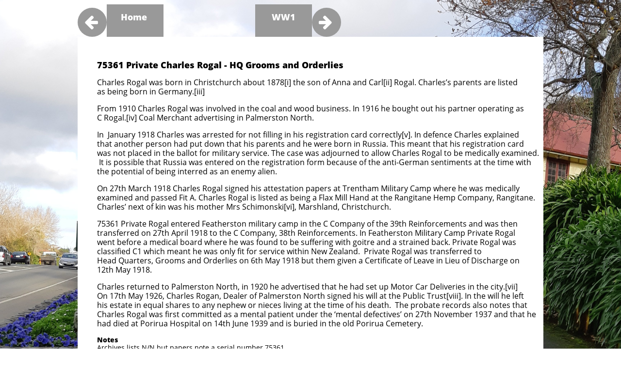

--- FILE ---
content_type: text/html
request_url: https://www.poriruawarstories.com/rogal-charles
body_size: 100929
content:
<!DOCTYPE html PUBLIC "-//W3C//DTD XHTML 1.0 Transitional//EN" "http://www.w3.org/TR/xhtml1/DTD/xhtml1-transitional.dtd">
<html xmlns="http://www.w3.org/1999/xhtml">
<head>
<title>ROGAL Charles</title>
<meta http-equiv="Content-Type" content="text/html; charset=utf-8"/>
<meta http-equiv="X-UA-Compatible" content="IE=edge">
<meta name="SKYPE_TOOLBAR" content="SKYPE_TOOLBAR_PARSER_COMPATIBLE"/>
<meta name="HandheldFriendly" content="True" />
<meta name="MobileOptimized" content="1024" />
<meta name="viewport" content="width=1024" /> 
<meta name="twitter:card" content="summary"/>
<meta property="og:image" content="https://storage.googleapis.com/wzsitethumbnails/site-40725677/800x500.jpg"/>
<meta property="og:image:width" content="800"/>
<meta property="og:image:height" content="500"/>

<script async="" src="https://www.googletagmanager.com/gtag/js?id=UA-66912544-1"></script>
<script type="text/javascript">
window.dataLayer=window.dataLayer||[];function gtag(){window.dataLayer.push(arguments);}
gtag('js',new Date());gtag('config', 'UA-66912544-1')
</script>

<script type="text/javascript">
var _fc;window.getInsights=function(a,b){_fc||(_fc=a,a=null),window.AMInsights?(_fc&&(_fc(window.AMInsights),_fc=null),a&&a(window.AMInsights)):(b=b||25,setTimeout(function(){window.getInsights(a,2*b)},b))};
</script>
<script type="text/javascript" src="https://assets.mywebsitebuilder.com/assets/t.js?brand=SiteBuilder&v=g-202601221201377870" async></script>
<script type="text/javascript">
window.getInsights(function(insights){insights.init('005fad08-8b82-4cd4-a2ce-c7f29d164676');});
</script>

<link rel='stylesheet' type='text/css' href='https://components.mywebsitebuilder.com/g-202601221201377870/viewer-sitebuilder/viewer.css'/>

<script type='text/javascript'>
var PageData = {"baseAddress":"www.poriruawarstories.com","ServicesBasePath":"","isTablet":false,"siteSettings":{"analyticsTrackingId":"\"UA-66912544-1\"","doneFirstPublish":"true","enableColumnsGrid":"false","isFirstMobileUse":"true","showAlwaysColumnsGrid":"false"},"defaultAjaxPageID":"id1561538029105","PageNotFound":false};
var Global = {"FacebookAppID":null,"IsMobileView":false,"IsTabletView":false,"IsMobileClient":false,"CloudflareOptions":6,"SiteID":40725677};
var SiteInformation = {"groupId":40725677,"isPublished":false,"limitations":{"video":{"limitation":{"isLimited":true},"dialog":{"isDiscount":false}},"pages":{"limitation":{"isLimited":true},"dialog":{"isDiscount":false}},"ecommerce":{"limitation":{"isLimited":true},"dialog":{"isDiscount":false}},"publish":{"limitation":{"isLimited":true},"dialog":{"isDiscount":false}},"stats":{"limitation":{"isLimited":false},"dialog":{"isDiscount":false}},"storage":{"limitation":{"isLimited":true},"dialog":{"isDiscount":false}},"file":{"limitation":{"isLimited":true},"dialog":{"isDiscount":false}},"premium":{"limitation":{"isLimited":false},"dialog":{"isDiscount":false}},"mobile":{"limitation":{"isLimited":true},"dialog":{"isDiscount":false}},"newSites":{"limitation":{"isLimited":true},"dialog":{"isDiscount":false}},"favicon":{"limitation":{"isLimited":true},"dialog":{"isDiscount":false}},"embedded":{"limitation":{"isLimited":true},"dialog":{"isDiscount":false}},"bannerFeature":{"limitation":{"isLimited":false},"dialog":{"isDiscount":false},"iframeUrl":"https://components.mywebsitebuilder.com/sitebuilder/freebanner.html","iframeHeight":"66px"},"history":{"limitation":{"isLimited":true},"dialog":{"isDiscount":false}},"posts":{"limitation":{"isLimited":true},"dialog":{"isDiscount":false}},"hdvideo":{"limitation":{"isLimited":true},"dialog":{"isDiscount":false}},"totalPages":{"limitation":{"isLimited":true},"dialog":{"isDiscount":false}},"advancedStats":{"limitation":{"isLimited":false},"dialog":{"isDiscount":false}},"form":{"limitation":{"isLimited":true},"dialog":{"isDiscount":false}}},"isPremium":true,"isSaved":false,"siteType":0,"isTemplate":false,"baseVersion":"78648017","isFirstSiteVersion":false,"hasSites":false,"storeInformation":{},"appMarketInformation":{}};
var Settings = {"UserStorageUrlsMap":{"2":"https://wzukusers.blob.core.windows.net/user-{0}/","6":"https://storage.googleapis.com/wzukusers/user-{0}/","61":"https://storage.googleapis.com/wzukusers/user-{0}/","100":"https://storage.googleapis.com/te-hosted-sites/user-{0}/","105":"https://storage.googleapis.com/te-sitey-sites/user-{0}/","103":"https://storage.googleapis.com/te-websitebuilder-sites/user-{0}/","102":"https://storage.googleapis.com/te-sitelio-sites/user-{0}/","106":"https://storage.googleapis.com/te-sitebuilder-sites/user-{0}/"},"WebzaiStorageUrlsMap":{"2":"https://wzuk.blob.core.windows.net/assets/","6":"https://storage.googleapis.com/wzuk/assets/","61":"https://storage.googleapis.com/wzuk/assets/"},"InsightsTrackerUrl":"https://assets.mywebsitebuilder.com/assets","GoogleMapsApiKey":"AIzaSyB0Y_Se6ML5I_sabSoSyMg004wY1XUoBaY","RecaptchaSiteKey":"6LeezEMUAAAAABxJKN1gbtMmzRN6C2CfFD1E6r0U","StaticContentUrl":"https://webzaidev.blob.core.windows.net/","ServiceAddress":"https://editor.sitebuilder.com/","ApplicationRoot":"https://components.mywebsitebuilder.com/g-202601221201377870","Brand":6,"ApplicationDomain":"sitebuilder.com","YoutubeApiKey":"","InstagramClientId":"483843269120637","AppsIframeRoot":"https://components.mywebsitebuilder.com","AppVersion":"g-202601221201377870","DevelopmentMode":"","ServiceEndpoints":{"Store":{"EmbedApi":"https://embed.sitebuilder.com/dist/src/","PublicApi":"https://store-api.sitebuilder.com/v1/"},"Storage":null},"ImageProxy":"https://images.builderservices.io/s/?","DataProxy":"https://data.mywebsitebuilder.com","IsApiPartner":false,"BrandName":"SiteBuilder","RaygunSettings":null,"FreeBannerUrl":"https://components.mywebsitebuilder.com/sitebuilder/freebanner.html"};

</script>
<script src='https://components.mywebsitebuilder.com/g-202601221201377870/viewer/viewer.js' type='text/javascript'></script>

<script src='https://storage.googleapis.com/te-sitebuilder-sites/user-15014117/sites/40725677/55c2e43ee585f1sxUjPr/1bb4e170acc74f549bee87ef4197fad8.js?1769285162' type='text/javascript'></script>
<script src='https://storage.googleapis.com/te-sitebuilder-sites/user-15014117/sites/40725677/55c2e43ee585f1sxUjPr/d2df637a53944c9ea57369843f693208.js?1769285162' type='text/javascript'></script>
<script src='https://storage.googleapis.com/te-sitebuilder-sites/user-15014117/sites/40725677/55c2e43ee585f1sxUjPr/c473c36d06114b6fa10840509d59bc99.js?1769285162' type='text/javascript'></script>
<script type='text/javascript'>
var SiteFilesMap = {"page-id1343681126037":"https://storage.googleapis.com/te-sitebuilder-sites/user-15014117/sites/40725677/55c2e43ee585f1sxUjPr/07ad4189c61c4c5683eb39905f6e1aec.js","page-1379335329066":"https://storage.googleapis.com/te-sitebuilder-sites/user-15014117/sites/40725677/55c2e43ee585f1sxUjPr/c0eb5385e2b24e4b80f5c0d2a4966ce2.js","page-1379335339712":"https://storage.googleapis.com/te-sitebuilder-sites/user-15014117/sites/40725677/55c2e43ee585f1sxUjPr/7CBUI5611TOsnEp5KEq9.js","page-id1439007224612":"https://storage.googleapis.com/te-sitebuilder-sites/user-15014117/sites/40725677/55c2e43ee585f1sxUjPr/444bb38f05e842f0a3d74c0205a8ba11.js","page-id1439091127244":"https://storage.googleapis.com/te-sitebuilder-sites/user-15014117/sites/40725677/55c2e43ee585f1sxUjPr/735f1ff22c0747ad9f3ed2ff528d4f45.js","page-id1439091137084":"https://storage.googleapis.com/te-sitebuilder-sites/user-15014117/sites/40725677/55c2e43ee585f1sxUjPr/dd8955c592a944efae2340e33aaf320a.js","page-id1439183793786":"https://storage.googleapis.com/te-sitebuilder-sites/user-15014117/sites/40725677/55c2e43ee585f1sxUjPr/PlKuDb6Wz20xkeBWBL3u.js","page-id1439190499069":"https://storage.googleapis.com/te-sitebuilder-sites/user-15014117/sites/40725677/55c2e43ee585f1sxUjPr/fQ91UmwI5mC5kEjChoBF.js","page-id1439238071121":"https://storage.googleapis.com/te-sitebuilder-sites/user-15014117/sites/40725677/55c2e43ee585f1sxUjPr/ccb788bc6a5c4a2f94a479fd22c2cf71.js","page-id1439238102007":"https://storage.googleapis.com/te-sitebuilder-sites/user-15014117/sites/40725677/55c2e43ee585f1sxUjPr/L4qma0F1lIi3ZWn8ClYb.js","page-id1439238116031":"https://storage.googleapis.com/te-sitebuilder-sites/user-15014117/sites/40725677/55c2e43ee585f1sxUjPr/93f63ffa40e84f268ff6858de598be39.js","page-id1439238128502":"https://storage.googleapis.com/te-sitebuilder-sites/user-15014117/sites/40725677/55c2e43ee585f1sxUjPr/ovIk0oxPT9RA4FPrpqR7.js","page-id1439323730867":"https://storage.googleapis.com/te-sitebuilder-sites/user-15014117/sites/40725677/55c2e43ee585f1sxUjPr/nS7AsjYGV6PhuRkvITf2.js","page-id1439323930641":"https://storage.googleapis.com/te-sitebuilder-sites/user-15014117/sites/40725677/55c2e43ee585f1sxUjPr/yJb8OxnBEmsvOGiSjUoG.js","page-id1439323961476":"https://storage.googleapis.com/te-sitebuilder-sites/user-15014117/sites/40725677/55c2e43ee585f1sxUjPr/1cde341aa1cd4e378c31b02bef9006da.js","page-id1439323973724":"https://storage.googleapis.com/te-sitebuilder-sites/user-15014117/sites/40725677/55c2e43ee585f1sxUjPr/J8QUHJ2wE8gZMpHhNGkb.js","page-id1439324150981":"https://storage.googleapis.com/te-sitebuilder-sites/user-15014117/sites/40725677/55c2e43ee585f1sxUjPr/35aa6c315425430e8336b6080074fb69.js","page-id1439324159077":"https://storage.googleapis.com/te-sitebuilder-sites/user-15014117/sites/40725677/55c2e43ee585f1sxUjPr/52c60f811ae744c884ed40d48823083a.js","page-id1439324165044":"https://storage.googleapis.com/te-sitebuilder-sites/user-15014117/sites/40725677/55c2e43ee585f1sxUjPr/e6b70898ecbc4aa19249f4188ac64c4e.js","page-id1439324170630":"https://storage.googleapis.com/te-sitebuilder-sites/user-15014117/sites/40725677/55c2e43ee585f1sxUjPr/nzUthMDC3CNUoijYieIU.js","page-id1439324179585":"https://storage.googleapis.com/te-sitebuilder-sites/user-15014117/sites/40725677/55c2e43ee585f1sxUjPr/DoH565Reu3aho4kQbA8a.js","page-id1439324302904":"https://storage.googleapis.com/te-sitebuilder-sites/user-15014117/sites/40725677/55c2e43ee585f1sxUjPr/3ds4vo0ePIUTnQdql50e.js","page-id1439324310456":"https://storage.googleapis.com/te-sitebuilder-sites/user-15014117/sites/40725677/55c2e43ee585f1sxUjPr/67caxbqbU1etWyqRDW8C.js","page-id1439324317218":"https://storage.googleapis.com/te-sitebuilder-sites/user-15014117/sites/40725677/55c2e43ee585f1sxUjPr/ekmoFZOCfXsm4ExBQYNL.js","page-id1439324323445":"https://storage.googleapis.com/te-sitebuilder-sites/user-15014117/sites/40725677/55c2e43ee585f1sxUjPr/LGLXTXIdtDiqMmueMP6P.js","page-id1439324373437":"https://storage.googleapis.com/te-sitebuilder-sites/user-15014117/sites/40725677/55c2e43ee585f1sxUjPr/93d75322e26b4084aadb3355c42ecd9b.js","page-id1439324380192":"https://storage.googleapis.com/te-sitebuilder-sites/user-15014117/sites/40725677/55c2e43ee585f1sxUjPr/Rwh9izyeh06t2SXZCu4s.js","page-id1440373458461":"https://storage.googleapis.com/te-sitebuilder-sites/user-15014117/sites/40725677/55c2e43ee585f1sxUjPr/5787303beee94bbe82c2894808c3e59b.js","page-id1440493054264":"https://storage.googleapis.com/te-sitebuilder-sites/user-15014117/sites/40725677/55c2e43ee585f1sxUjPr/zFi59UJBmUw0N8Jho0sA.js","page-id1440493065160":"https://storage.googleapis.com/te-sitebuilder-sites/user-15014117/sites/40725677/55c2e43ee585f1sxUjPr/o8NrdqZK6mtPTc6Qlyw2.js","page-id1440493075270":"https://storage.googleapis.com/te-sitebuilder-sites/user-15014117/sites/40725677/55c2e43ee585f1sxUjPr/dDRt4F8voQcYvu3FpMgM.js","page-id1440493184337":"https://storage.googleapis.com/te-sitebuilder-sites/user-15014117/sites/40725677/55c2e43ee585f1sxUjPr/HMMvVwMkxfUKTMeXsmsQ.js","page-id1440731828199":"https://storage.googleapis.com/te-sitebuilder-sites/user-15014117/sites/40725677/55c2e43ee585f1sxUjPr/4a71f44a80da4ce99e3109fea896f6dd.js","page-id1441340655590":"https://storage.googleapis.com/te-sitebuilder-sites/user-15014117/sites/40725677/55c2e43ee585f1sxUjPr/5404579732ba4c64bcd7a057c6018903.js","page-id1441430815893":"https://storage.googleapis.com/te-sitebuilder-sites/user-15014117/sites/40725677/55c2e43ee585f1sxUjPr/UNGq4R5LgtB2g5S5wXHD.js","page-id1442382454915":"https://storage.googleapis.com/te-sitebuilder-sites/user-15014117/sites/40725677/55c2e43ee585f1sxUjPr/b98c2c657b4f45f3867ab513fde94ac9.js","page-id1442382475699":"https://storage.googleapis.com/te-sitebuilder-sites/user-15014117/sites/40725677/55c2e43ee585f1sxUjPr/243d45b570974356a76795151c77925b.js","page-id1442382520882":"https://storage.googleapis.com/te-sitebuilder-sites/user-15014117/sites/40725677/55c2e43ee585f1sxUjPr/f8a72fcf61704fd3b7610d5c8cecd40d.js","page-id1442433595994":"https://storage.googleapis.com/te-sitebuilder-sites/user-15014117/sites/40725677/55c2e43ee585f1sxUjPr/d80f5313fff54de0a55a6850ee95428d.js","page-id1442433615661":"https://storage.googleapis.com/te-sitebuilder-sites/user-15014117/sites/40725677/55c2e43ee585f1sxUjPr/421cbf9af61e4d90afcb5c29f00f65b0.js","page-id1442433676470":"https://storage.googleapis.com/te-sitebuilder-sites/user-15014117/sites/40725677/55c2e43ee585f1sxUjPr/f17240d4b0174c8fbb7dc1abc5b37c9e.js","page-id1442433709355":"https://storage.googleapis.com/te-sitebuilder-sites/user-15014117/sites/40725677/55c2e43ee585f1sxUjPr/10942f04c43c42678453d13bb2b7e545.js","page-id1442433734749":"https://storage.googleapis.com/te-sitebuilder-sites/user-15014117/sites/40725677/55c2e43ee585f1sxUjPr/aa06aede1ddd4cc78773e322a0832bfd.js","page-id1442433759895":"https://storage.googleapis.com/te-sitebuilder-sites/user-15014117/sites/40725677/55c2e43ee585f1sxUjPr/9140e7652fc64084b911158070479054.js","page-id1442433801594":"https://storage.googleapis.com/te-sitebuilder-sites/user-15014117/sites/40725677/55c2e43ee585f1sxUjPr/5be0eab2f0004861907efc7a8d1767df.js","page-id1442433829032":"https://storage.googleapis.com/te-sitebuilder-sites/user-15014117/sites/40725677/55c2e43ee585f1sxUjPr/97b6b563b73d40dfa332088b3f4177fe.js","page-id1443753599652":"https://storage.googleapis.com/te-sitebuilder-sites/user-15014117/sites/40725677/55c2e43ee585f1sxUjPr/420135fe180f41d98779e22dfd594179.js","page-id1444252726409":"https://storage.googleapis.com/te-sitebuilder-sites/user-15014117/sites/40725677/55c2e43ee585f1sxUjPr/MPZiamjwKdEmEIxGRY1F.js","page-id1444531108989":"https://storage.googleapis.com/te-sitebuilder-sites/user-15014117/sites/40725677/55c2e43ee585f1sxUjPr/6756183a1c6e46e2aa12581939349ff5.js","page-id1444531561561":"https://storage.googleapis.com/te-sitebuilder-sites/user-15014117/sites/40725677/55c2e43ee585f1sxUjPr/0d3958a441e448cf90458f97e5d9fe27.js","page-id1444531581358":"https://storage.googleapis.com/te-sitebuilder-sites/user-15014117/sites/40725677/55c2e43ee585f1sxUjPr/66bdff982a864818956e7a1ee7750070.js","page-id1444531594300":"https://storage.googleapis.com/te-sitebuilder-sites/user-15014117/sites/40725677/55c2e43ee585f1sxUjPr/d0271ab4dc654a09bc84b052f1f45007.js","page-id1444531608008":"https://storage.googleapis.com/te-sitebuilder-sites/user-15014117/sites/40725677/55c2e43ee585f1sxUjPr/b48a7c156f5e4cd68e6b90b1ecb79c87.js","page-id1444531618973":"https://storage.googleapis.com/te-sitebuilder-sites/user-15014117/sites/40725677/55c2e43ee585f1sxUjPr/a05b2c0843284252b1346454fed413d2.js","page-id1444531630082":"https://storage.googleapis.com/te-sitebuilder-sites/user-15014117/sites/40725677/55c2e43ee585f1sxUjPr/0f484a6004b74f1f92600139c34da3e2.js","page-id1444531644715":"https://storage.googleapis.com/te-sitebuilder-sites/user-15014117/sites/40725677/55c2e43ee585f1sxUjPr/a43e1b9a54ad46e8825edd59a3e6cf2a.js","page-id1444531662349":"https://storage.googleapis.com/te-sitebuilder-sites/user-15014117/sites/40725677/55c2e43ee585f1sxUjPr/fdc09c73a8b44a8a9e92373be4017cbb.js","page-id1444531682359":"https://storage.googleapis.com/te-sitebuilder-sites/user-15014117/sites/40725677/55c2e43ee585f1sxUjPr/dc1ebd8794334147a63297af9ab420d1.js","page-id1444531693974":"https://storage.googleapis.com/te-sitebuilder-sites/user-15014117/sites/40725677/55c2e43ee585f1sxUjPr/b2a46e3965ac45ebb29124c43fbdd554.js","page-id1444531705905":"https://storage.googleapis.com/te-sitebuilder-sites/user-15014117/sites/40725677/55c2e43ee585f1sxUjPr/7f5e7e36b3644f6fb6bb24bfde8792c6.js","page-id1444531720748":"https://storage.googleapis.com/te-sitebuilder-sites/user-15014117/sites/40725677/55c2e43ee585f1sxUjPr/6cf0d3f449e74dbb8e31546e5a8202eb.js","page-id1444531737698":"https://storage.googleapis.com/te-sitebuilder-sites/user-15014117/sites/40725677/55c2e43ee585f1sxUjPr/51ca5a6694b34d6ead52e00d8d5220fa.js","page-id1444531752899":"https://storage.googleapis.com/te-sitebuilder-sites/user-15014117/sites/40725677/55c2e43ee585f1sxUjPr/55761367142440d0b681a446793b3a9f.js","page-id1444531766380":"https://storage.googleapis.com/te-sitebuilder-sites/user-15014117/sites/40725677/55c2e43ee585f1sxUjPr/dd71ff84271b4f6d856eb74d9eb5a9f0.js","page-id1444531793815":"https://storage.googleapis.com/te-sitebuilder-sites/user-15014117/sites/40725677/55c2e43ee585f1sxUjPr/ffa2787085c0434dbda8a55d328541a6.js","page-id1444531807926":"https://storage.googleapis.com/te-sitebuilder-sites/user-15014117/sites/40725677/55c2e43ee585f1sxUjPr/uNhO4AT3DbmUonyUQ3Pi.js","page-id1444534240970":"https://storage.googleapis.com/te-sitebuilder-sites/user-15014117/sites/40725677/55c2e43ee585f1sxUjPr/x0xjfJ3UgVQkFvFS74Y3.js","page-id1445138362538":"https://storage.googleapis.com/te-sitebuilder-sites/user-15014117/sites/40725677/55c2e43ee585f1sxUjPr/AAM7raEdRZ4Blsn0JahK.js","page-id1445144741773":"https://storage.googleapis.com/te-sitebuilder-sites/user-15014117/sites/40725677/55c2e43ee585f1sxUjPr/WVch7KumN1ZDF3UivfdC.js","page-id1445228237353":"https://storage.googleapis.com/te-sitebuilder-sites/user-15014117/sites/40725677/55c2e43ee585f1sxUjPr/ea6301d611a14507a9d51c0391148661.js","page-id1445235087246":"https://storage.googleapis.com/te-sitebuilder-sites/user-15014117/sites/40725677/55c2e43ee585f1sxUjPr/5ldborryqZ30tm7WHgXW.js","page-id1445236893831":"https://storage.googleapis.com/te-sitebuilder-sites/user-15014117/sites/40725677/55c2e43ee585f1sxUjPr/TDwZp51uo4eXy4qlEcoY.js","page-id1445310255401":"https://storage.googleapis.com/te-sitebuilder-sites/user-15014117/sites/40725677/55c2e43ee585f1sxUjPr/PlCKDBLdBTPEYXoNIkba.js","page-id1445391746160":"https://storage.googleapis.com/te-sitebuilder-sites/user-15014117/sites/40725677/55c2e43ee585f1sxUjPr/PM6J5Di9BInGrMpcsMnW.js","page-id1445398104250":"https://storage.googleapis.com/te-sitebuilder-sites/user-15014117/sites/40725677/55c2e43ee585f1sxUjPr/vgTd7HgmS04TYk9xPeCg.js","page-id1445401892116":"https://storage.googleapis.com/te-sitebuilder-sites/user-15014117/sites/40725677/55c2e43ee585f1sxUjPr/ZKis2LRXcJoJtZheJZGX.js","page-id1445408159902":"https://storage.googleapis.com/te-sitebuilder-sites/user-15014117/sites/40725677/55c2e43ee585f1sxUjPr/gl4THw1836zot1SgDDX0.js","page-id1445410100869":"https://storage.googleapis.com/te-sitebuilder-sites/user-15014117/sites/40725677/55c2e43ee585f1sxUjPr/e7e4fff7b89f4eac9bb31bca3e3ecd93.js","page-id1445455570750":"https://storage.googleapis.com/te-sitebuilder-sites/user-15014117/sites/40725677/55c2e43ee585f1sxUjPr/T79ZcXAfhGKi0rxjkAHs.js","page-id1445456796675":"https://storage.googleapis.com/te-sitebuilder-sites/user-15014117/sites/40725677/55c2e43ee585f1sxUjPr/JSIJ8T1h8t7CJ8h44CJP.js","page-id1445458195911":"https://storage.googleapis.com/te-sitebuilder-sites/user-15014117/sites/40725677/55c2e43ee585f1sxUjPr/fA2Mi6ZjEc0LmT4xVxc9.js","page-id1445471379931":"https://storage.googleapis.com/te-sitebuilder-sites/user-15014117/sites/40725677/55c2e43ee585f1sxUjPr/kD5CnABJJtI2kMHfnZj0.js","page-id1445484013986":"https://storage.googleapis.com/te-sitebuilder-sites/user-15014117/sites/40725677/55c2e43ee585f1sxUjPr/xVzB3et7Knl51qIp0j8K.js","page-id1445544270941":"https://storage.googleapis.com/te-sitebuilder-sites/user-15014117/sites/40725677/55c2e43ee585f1sxUjPr/5bfa115d1d6d4b98ad9b9891e98197cf.js","page-id1445546580461":"https://storage.googleapis.com/te-sitebuilder-sites/user-15014117/sites/40725677/55c2e43ee585f1sxUjPr/59b6bb54026d47a58809675c2de9064e.js","page-id1445569500612":"https://storage.googleapis.com/te-sitebuilder-sites/user-15014117/sites/40725677/55c2e43ee585f1sxUjPr/d12c0bdb504b434b8708eeeb57152391.js","page-id1445660405744":"https://storage.googleapis.com/te-sitebuilder-sites/user-15014117/sites/40725677/55c2e43ee585f1sxUjPr/k9gsljqKlVZzufmKNKs0.js","page-id1445715163441":"https://storage.googleapis.com/te-sitebuilder-sites/user-15014117/sites/40725677/55c2e43ee585f1sxUjPr/70d24a1551384bec97b8deae0a27748f.js","page-id1445759672981":"https://storage.googleapis.com/te-sitebuilder-sites/user-15014117/sites/40725677/55c2e43ee585f1sxUjPr/Ca1Y5hfXd4go0isEsks0.js","page-id1445762127935":"https://storage.googleapis.com/te-sitebuilder-sites/user-15014117/sites/40725677/55c2e43ee585f1sxUjPr/mBck6GVFvcVLXo2Afn0k.js","page-id1445829684666":"https://storage.googleapis.com/te-sitebuilder-sites/user-15014117/sites/40725677/55c2e43ee585f1sxUjPr/63bcf9f9fcd24ce9a649bac5a00097f1.js","page-id1445830756197":"https://storage.googleapis.com/te-sitebuilder-sites/user-15014117/sites/40725677/55c2e43ee585f1sxUjPr/JasU8o4qk6uf0c1UPAn3.js","page-id1445928259774":"https://storage.googleapis.com/te-sitebuilder-sites/user-15014117/sites/40725677/55c2e43ee585f1sxUjPr/YtYt0xhm4FlEKccc04fW.js","page-id1447214718931":"https://storage.googleapis.com/te-sitebuilder-sites/user-15014117/sites/40725677/55c2e43ee585f1sxUjPr/278e43f030d745bd99b51cfff217c95e.js","page-id1447214862544":"https://storage.googleapis.com/te-sitebuilder-sites/user-15014117/sites/40725677/55c2e43ee585f1sxUjPr/TJEBl5BxYvzfRYo3dE8G.js","page-id1447560563707":"https://storage.googleapis.com/te-sitebuilder-sites/user-15014117/sites/40725677/55c2e43ee585f1sxUjPr/WfKSlkrXi03VAcaLY5JR.js","page-id1448251930225":"https://storage.googleapis.com/te-sitebuilder-sites/user-15014117/sites/40725677/55c2e43ee585f1sxUjPr/93b1343504394665bf30c20adb025dbe.js","page-id1448260288467":"https://storage.googleapis.com/te-sitebuilder-sites/user-15014117/sites/40725677/55c2e43ee585f1sxUjPr/VSSbLjNrzn3O5unfXeMR.js","page-id1448412465373":"https://storage.googleapis.com/te-sitebuilder-sites/user-15014117/sites/40725677/55c2e43ee585f1sxUjPr/377b35c57b164e33a6f9ee6ce1f8ed0d.js","page-id1448427142787":"https://storage.googleapis.com/te-sitebuilder-sites/user-15014117/sites/40725677/55c2e43ee585f1sxUjPr/72e75afb2c48440891c16a11b3a2bc89.js","page-id1448434508146":"https://storage.googleapis.com/te-sitebuilder-sites/user-15014117/sites/40725677/55c2e43ee585f1sxUjPr/LgYNxDUnxhXNf4PBSQLx.js","page-id1448435453896":"https://storage.googleapis.com/te-sitebuilder-sites/user-15014117/sites/40725677/55c2e43ee585f1sxUjPr/d1958685bed34507aed0feedc093d45a.js","page-id1448440676964":"https://storage.googleapis.com/te-sitebuilder-sites/user-15014117/sites/40725677/55c2e43ee585f1sxUjPr/TcqDFxUE4lInnbFCkPBs.js","page-id1448511392192":"https://storage.googleapis.com/te-sitebuilder-sites/user-15014117/sites/40725677/55c2e43ee585f1sxUjPr/5hpeTKs7dD2BvnjwPEYt.js","page-id1448579255176":"https://storage.googleapis.com/te-sitebuilder-sites/user-15014117/sites/40725677/55c2e43ee585f1sxUjPr/ed80449ec4e94f8f8e36a1ad457f26cb.js","page-id1448584502789":"https://storage.googleapis.com/te-sitebuilder-sites/user-15014117/sites/40725677/55c2e43ee585f1sxUjPr/IMvBm17HJQGAduYKtj0s.js","page-id1448594795513":"https://storage.googleapis.com/te-sitebuilder-sites/user-15014117/sites/40725677/55c2e43ee585f1sxUjPr/DJMc8tFN372T7m7mAz7u.js","page-id1448650849808":"https://storage.googleapis.com/te-sitebuilder-sites/user-15014117/sites/40725677/55c2e43ee585f1sxUjPr/23ee1100b0f04f39bfe373e06628a453.js","page-id1448655641197":"https://storage.googleapis.com/te-sitebuilder-sites/user-15014117/sites/40725677/55c2e43ee585f1sxUjPr/GOm95VGEz85GJ8Z1MV3D.js","page-id1448753361032":"https://storage.googleapis.com/te-sitebuilder-sites/user-15014117/sites/40725677/55c2e43ee585f1sxUjPr/3357202bdfd54fa5b33f1c9dd5066907.js","page-id1448858091448":"https://storage.googleapis.com/te-sitebuilder-sites/user-15014117/sites/40725677/55c2e43ee585f1sxUjPr/a9b9a23669e34db0bf3bf4c2cc6e590c.js","page-id1449026796825":"https://storage.googleapis.com/te-sitebuilder-sites/user-15014117/sites/40725677/55c2e43ee585f1sxUjPr/DeKE7iHy953FPdVLznJ0.js","page-id1449602727177":"https://storage.googleapis.com/te-sitebuilder-sites/user-15014117/sites/40725677/55c2e43ee585f1sxUjPr/ug3qbDSPjGDaB5vkxW6I.js","page-id1449782187758":"https://storage.googleapis.com/te-sitebuilder-sites/user-15014117/sites/40725677/55c2e43ee585f1sxUjPr/ffXnCM5VdQ9DO9MCWKo5.js","page-id1449886621139":"https://storage.googleapis.com/te-sitebuilder-sites/user-15014117/sites/40725677/55c2e43ee585f1sxUjPr/idGsn2ydXAolmuGBmJjw.js","page-id1450320091545":"https://storage.googleapis.com/te-sitebuilder-sites/user-15014117/sites/40725677/55c2e43ee585f1sxUjPr/NTOZgzcTjmHP6QakTwbi.js","page-id1452486646446":"https://storage.googleapis.com/te-sitebuilder-sites/user-15014117/sites/40725677/55c2e43ee585f1sxUjPr/M5HmIJLlgLjUUQpGHvin.js","page-id1452544357319":"https://storage.googleapis.com/te-sitebuilder-sites/user-15014117/sites/40725677/55c2e43ee585f1sxUjPr/7cVuOawc2O1uIGL23lhM.js","page-id1453598456483":"https://storage.googleapis.com/te-sitebuilder-sites/user-15014117/sites/40725677/55c2e43ee585f1sxUjPr/PoheS4sUtyiNDs5E2K9p.js","page-id1454213536340":"https://storage.googleapis.com/te-sitebuilder-sites/user-15014117/sites/40725677/55c2e43ee585f1sxUjPr/bde4d902d7b94b5fb95f17cc4880b5cb.js","page-id1454365202804":"https://storage.googleapis.com/te-sitebuilder-sites/user-15014117/sites/40725677/55c2e43ee585f1sxUjPr/12e0c925948c4ae186c4993414452eff.js","page-id1454365298924":"https://storage.googleapis.com/te-sitebuilder-sites/user-15014117/sites/40725677/55c2e43ee585f1sxUjPr/51a5efdee1814edb9c90654b1e3bb4ce.js","page-id1455244120971":"https://storage.googleapis.com/te-sitebuilder-sites/user-15014117/sites/40725677/55c2e43ee585f1sxUjPr/ThzCXAraeYuolPcMYLJP.js","page-id1455244190179":"https://storage.googleapis.com/te-sitebuilder-sites/user-15014117/sites/40725677/55c2e43ee585f1sxUjPr/f960b7e6330c42b18a2f4c670058c6f8.js","page-id1455249512674":"https://storage.googleapis.com/te-sitebuilder-sites/user-15014117/sites/40725677/55c2e43ee585f1sxUjPr/nLnxk9zhaexKuKOSH5Em.js","page-id1456629911983":"https://storage.googleapis.com/te-sitebuilder-sites/user-15014117/sites/40725677/55c2e43ee585f1sxUjPr/W5zmaWJv45AUqlo3wv06.js","page-id1461123883395":"https://storage.googleapis.com/te-sitebuilder-sites/user-15014117/sites/40725677/55c2e43ee585f1sxUjPr/8789665a5a794690a3ea70c2683d84a9.js","page-id1461384984876":"https://storage.googleapis.com/te-sitebuilder-sites/user-15014117/sites/40725677/55c2e43ee585f1sxUjPr/BxKAgESJRLRFYA9PYNmx.js","page-id1462349808133":"https://storage.googleapis.com/te-sitebuilder-sites/user-15014117/sites/40725677/55c2e43ee585f1sxUjPr/qMgVCeuE77BArozbBIwU.js","page-id1462411893034":"https://storage.googleapis.com/te-sitebuilder-sites/user-15014117/sites/40725677/55c2e43ee585f1sxUjPr/UDgNOuxHgoYaqo6kf1RF.js","page-id1462422356732":"https://storage.googleapis.com/te-sitebuilder-sites/user-15014117/sites/40725677/55c2e43ee585f1sxUjPr/o4dqgZ12xHWPsa3oh1RM.js","page-id1462679536743":"https://storage.googleapis.com/te-sitebuilder-sites/user-15014117/sites/40725677/55c2e43ee585f1sxUjPr/5MGDfKtiMOcvqbjqcL1F.js","page-id1462680403924":"https://storage.googleapis.com/te-sitebuilder-sites/user-15014117/sites/40725677/55c2e43ee585f1sxUjPr/88e6835e435145bfb76beccc5d8b2977.js","page-id1462737700737":"https://storage.googleapis.com/te-sitebuilder-sites/user-15014117/sites/40725677/55c2e43ee585f1sxUjPr/8a86b53badb44bd495c626984337a461.js","page-id1462758788243":"https://storage.googleapis.com/te-sitebuilder-sites/user-15014117/sites/40725677/55c2e43ee585f1sxUjPr/PTvjr0Xv1SDsvWRi34xK.js","page-id1462777618973":"https://storage.googleapis.com/te-sitebuilder-sites/user-15014117/sites/40725677/55c2e43ee585f1sxUjPr/4008990bfdf749c59d2a15157d520ec1.js","page-id1462872309512":"https://storage.googleapis.com/te-sitebuilder-sites/user-15014117/sites/40725677/55c2e43ee585f1sxUjPr/30a9c016b79e4b29ad8a3969d36b0c1f.js","page-id1462946457551":"https://storage.googleapis.com/te-sitebuilder-sites/user-15014117/sites/40725677/55c2e43ee585f1sxUjPr/zVHO4bQBcn395qjeWgnQ.js","page-id1462953811595":"https://storage.googleapis.com/te-sitebuilder-sites/user-15014117/sites/40725677/55c2e43ee585f1sxUjPr/f1b3138d304341eca8e94e18af304907.js","page-id1463032284181":"https://storage.googleapis.com/te-sitebuilder-sites/user-15014117/sites/40725677/55c2e43ee585f1sxUjPr/XENF1ZvGmcg4flo8lMjO.js","page-id1463430110083":"https://storage.googleapis.com/te-sitebuilder-sites/user-15014117/sites/40725677/55c2e43ee585f1sxUjPr/85789449c61f45bd9f5dbf24fad23242.js","page-id1463542153668":"https://storage.googleapis.com/te-sitebuilder-sites/user-15014117/sites/40725677/55c2e43ee585f1sxUjPr/i27n7CM2ApC9hVcjsGfS.js","page-id1464663520851":"https://storage.googleapis.com/te-sitebuilder-sites/user-15014117/sites/40725677/55c2e43ee585f1sxUjPr/b0618ffe6b974ea5bb19cb94c6d1b258.js","page-id1464664060549":"https://storage.googleapis.com/te-sitebuilder-sites/user-15014117/sites/40725677/55c2e43ee585f1sxUjPr/cece8913fa12473b8a8da6f71fac96d9.js","page-id1465364124671":"https://storage.googleapis.com/te-sitebuilder-sites/user-15014117/sites/40725677/55c2e43ee585f1sxUjPr/07b79bc2065b4523a65c1c5446868f6d.js","page-id1465533514367":"https://storage.googleapis.com/te-sitebuilder-sites/user-15014117/sites/40725677/55c2e43ee585f1sxUjPr/dbd631c3b1ad416fa14c394f6bbf46cf.js","page-id1465805230936":"https://storage.googleapis.com/te-sitebuilder-sites/user-15014117/sites/40725677/55c2e43ee585f1sxUjPr/53d3b888b6c34ab39e48432222723800.js","page-id1466153969051":"https://storage.googleapis.com/te-sitebuilder-sites/user-15014117/sites/40725677/55c2e43ee585f1sxUjPr/TxLC371H2ldRLC7ByRRN.js","page-id1466480733561":"https://storage.googleapis.com/te-sitebuilder-sites/user-15014117/sites/40725677/55c2e43ee585f1sxUjPr/UQhpJsj97sKYpLgwIIyO.js","page-id1467619591761":"https://storage.googleapis.com/te-sitebuilder-sites/user-15014117/sites/40725677/55c2e43ee585f1sxUjPr/0cf46434690b4dd8b5b2bac551bcc68d.js","page-id1467796968126":"https://storage.googleapis.com/te-sitebuilder-sites/user-15014117/sites/40725677/55c2e43ee585f1sxUjPr/a19add7a346741d8ad65f616bb261e0f.js","page-id1469246997356":"https://storage.googleapis.com/te-sitebuilder-sites/user-15014117/sites/40725677/55c2e43ee585f1sxUjPr/DceNgVmNUhAwImtFO4qO.js","page-id1469419328620":"https://storage.googleapis.com/te-sitebuilder-sites/user-15014117/sites/40725677/55c2e43ee585f1sxUjPr/quuEggvywWS67PLPXcRv.js","page-id1469420047323":"https://storage.googleapis.com/te-sitebuilder-sites/user-15014117/sites/40725677/55c2e43ee585f1sxUjPr/577639583d504442ad62ba782a6f3e9f.js","page-id1470027359995":"https://storage.googleapis.com/te-sitebuilder-sites/user-15014117/sites/40725677/55c2e43ee585f1sxUjPr/xlYMUnloWJNkPls9mBGS.js","page-id1470282531102":"https://storage.googleapis.com/te-sitebuilder-sites/user-15014117/sites/40725677/55c2e43ee585f1sxUjPr/k8TpEqDEtkGjBFei4Zkh.js","page-id1470542466644":"https://storage.googleapis.com/te-sitebuilder-sites/user-15014117/sites/40725677/55c2e43ee585f1sxUjPr/xpYKtweo9qEfdlSs6lKS.js","page-id1470544627217":"https://storage.googleapis.com/te-sitebuilder-sites/user-15014117/sites/40725677/55c2e43ee585f1sxUjPr/LwheTobAE9xycLo3sW8w.js","page-id1471253915254":"https://storage.googleapis.com/te-sitebuilder-sites/user-15014117/sites/40725677/55c2e43ee585f1sxUjPr/bnWZe0MjrnK7VvFk2ih8.js","page-id1472461329523":"https://storage.googleapis.com/te-sitebuilder-sites/user-15014117/sites/40725677/55c2e43ee585f1sxUjPr/a7c4174331284824b9b0026d1f8ac8d5.js","page-id1472547954843":"https://storage.googleapis.com/te-sitebuilder-sites/user-15014117/sites/40725677/55c2e43ee585f1sxUjPr/Fpl7hsvvNf6JNAxB5VZ7.js","page-id1472946580816":"https://storage.googleapis.com/te-sitebuilder-sites/user-15014117/sites/40725677/55c2e43ee585f1sxUjPr/f144bcf8462141ff82c21d01eb428e4f.js","page-id1473486607389":"https://storage.googleapis.com/te-sitebuilder-sites/user-15014117/sites/40725677/55c2e43ee585f1sxUjPr/8fba18e0391f458f8f7fc79b222405a8.js","page-id1474184236769":"https://storage.googleapis.com/te-sitebuilder-sites/user-15014117/sites/40725677/55c2e43ee585f1sxUjPr/N42O916hCAjUZxDjNEFd.js","page-id1474184925778":"https://storage.googleapis.com/te-sitebuilder-sites/user-15014117/sites/40725677/55c2e43ee585f1sxUjPr/0ybWF3FacFBQq0nfB5Xl.js","page-id1475092123102":"https://storage.googleapis.com/te-sitebuilder-sites/user-15014117/sites/40725677/55c2e43ee585f1sxUjPr/lTNSUTooOnycB5tsJxG1.js","page-id1475130838325":"https://storage.googleapis.com/te-sitebuilder-sites/user-15014117/sites/40725677/55c2e43ee585f1sxUjPr/tBOjboRuJYbCpWQne2cT.js","page-id1475350925115":"https://storage.googleapis.com/te-sitebuilder-sites/user-15014117/sites/40725677/55c2e43ee585f1sxUjPr/6ulHwlRFSq7r7VD1bueG.js","page-id1475361485028":"https://storage.googleapis.com/te-sitebuilder-sites/user-15014117/sites/40725677/55c2e43ee585f1sxUjPr/EQnOYHZio1Caq6qV23fC.js","page-id1475740287167":"https://storage.googleapis.com/te-sitebuilder-sites/user-15014117/sites/40725677/55c2e43ee585f1sxUjPr/Uy48lDTBUafeS5IdxFOx.js","page-id1475959300676":"https://storage.googleapis.com/te-sitebuilder-sites/user-15014117/sites/40725677/55c2e43ee585f1sxUjPr/uloUkCmATd8wE1UDYDGm.js","page-id1475981239382":"https://storage.googleapis.com/te-sitebuilder-sites/user-15014117/sites/40725677/55c2e43ee585f1sxUjPr/UgsNfV00yuYRR9Eyl5Xt.js","page-id1476397116796":"https://storage.googleapis.com/te-sitebuilder-sites/user-15014117/sites/40725677/55c2e43ee585f1sxUjPr/b01207ef08764e58b304fa1474c23d49.js","page-id1476419104952":"https://storage.googleapis.com/te-sitebuilder-sites/user-15014117/sites/40725677/55c2e43ee585f1sxUjPr/856959802c17465996dca02e81cd9102.js","page-id1476481134232":"https://storage.googleapis.com/te-sitebuilder-sites/user-15014117/sites/40725677/55c2e43ee585f1sxUjPr/NQiCJucbvpjOez2oGsSg.js","page-id1476481154593":"https://storage.googleapis.com/te-sitebuilder-sites/user-15014117/sites/40725677/55c2e43ee585f1sxUjPr/ac15669e7d6248809b0ffc701ca495be.js","page-id1476861238611":"https://storage.googleapis.com/te-sitebuilder-sites/user-15014117/sites/40725677/55c2e43ee585f1sxUjPr/iECw6ZUwiaq8wSnndY6Z.js","page-id1476998532616":"https://storage.googleapis.com/te-sitebuilder-sites/user-15014117/sites/40725677/55c2e43ee585f1sxUjPr/3a0f36599c5c4ad7a9cb0cb3843f6aba.js","page-id1476998554654":"https://storage.googleapis.com/te-sitebuilder-sites/user-15014117/sites/40725677/55c2e43ee585f1sxUjPr/2eb38aa12820416cbec2bd9e024b61f4.js","page-id1477342683789":"https://storage.googleapis.com/te-sitebuilder-sites/user-15014117/sites/40725677/55c2e43ee585f1sxUjPr/bd67e0b9990c42848fbcc4af8c7d3082.js","page-id1477367663505":"https://storage.googleapis.com/te-sitebuilder-sites/user-15014117/sites/40725677/55c2e43ee585f1sxUjPr/FyaiZQamDY8Td6gQSmL5.js","page-id1477685753425":"https://storage.googleapis.com/te-sitebuilder-sites/user-15014117/sites/40725677/55c2e43ee585f1sxUjPr/svjNDfmZhweJuA8k4qZJ.js","page-id1477770139726":"https://storage.googleapis.com/te-sitebuilder-sites/user-15014117/sites/40725677/55c2e43ee585f1sxUjPr/df2714da2f7d4f9182b3fe4c6d883ee2.js","page-id1477797249930":"https://storage.googleapis.com/te-sitebuilder-sites/user-15014117/sites/40725677/55c2e43ee585f1sxUjPr/bc10b231cf1649d99f69b6885591f33f.js","page-id1478068196676":"https://storage.googleapis.com/te-sitebuilder-sites/user-15014117/sites/40725677/55c2e43ee585f1sxUjPr/A96dyxnT7MZNF6VcDv7o.js","page-id1478228967520":"https://storage.googleapis.com/te-sitebuilder-sites/user-15014117/sites/40725677/55c2e43ee585f1sxUjPr/udfMYa3xe4OzJWuPkZP3.js","page-id1478230584882":"https://storage.googleapis.com/te-sitebuilder-sites/user-15014117/sites/40725677/55c2e43ee585f1sxUjPr/Mi4jHQ3KWT7r2agLYIqU.js","page-id1478588838685":"https://storage.googleapis.com/te-sitebuilder-sites/user-15014117/sites/40725677/55c2e43ee585f1sxUjPr/Em7oNbHehaqInV6q4ijc.js","page-id1478734820933":"https://storage.googleapis.com/te-sitebuilder-sites/user-15014117/sites/40725677/55c2e43ee585f1sxUjPr/g32g7RcmTNutEGoZRyZl.js","page-id1478753734125":"https://storage.googleapis.com/te-sitebuilder-sites/user-15014117/sites/40725677/55c2e43ee585f1sxUjPr/MGnFqPIkR9iOQz0qmy8O.js","page-id1478833811253":"https://storage.googleapis.com/te-sitebuilder-sites/user-15014117/sites/40725677/55c2e43ee585f1sxUjPr/ztboHDQSYmOjCHkG7YfH.js","page-id1478891255323":"https://storage.googleapis.com/te-sitebuilder-sites/user-15014117/sites/40725677/55c2e43ee585f1sxUjPr/6iSpf1boQJwX2RTeI8Sq.js","page-id1478929958492":"https://storage.googleapis.com/te-sitebuilder-sites/user-15014117/sites/40725677/55c2e43ee585f1sxUjPr/aL3Kn0otMP9w6HqnoKSK.js","page-id1478935550414":"https://storage.googleapis.com/te-sitebuilder-sites/user-15014117/sites/40725677/55c2e43ee585f1sxUjPr/LGYps0lMPcN9dG7b2BUT.js","page-id1479075846326":"https://storage.googleapis.com/te-sitebuilder-sites/user-15014117/sites/40725677/55c2e43ee585f1sxUjPr/VBlJvwuaAY35OzPqqNHp.js","page-id1479103252115":"https://storage.googleapis.com/te-sitebuilder-sites/user-15014117/sites/40725677/55c2e43ee585f1sxUjPr/sNVFe2sodDAc8Dkytbns.js","page-id1479355735120":"https://storage.googleapis.com/te-sitebuilder-sites/user-15014117/sites/40725677/55c2e43ee585f1sxUjPr/LrHNhjJuziSk84ydOqRA.js","page-id1479362703208":"https://storage.googleapis.com/te-sitebuilder-sites/user-15014117/sites/40725677/55c2e43ee585f1sxUjPr/mHbAZRIZopN5KXeChqTt.js","page-id1479526851815":"https://storage.googleapis.com/te-sitebuilder-sites/user-15014117/sites/40725677/55c2e43ee585f1sxUjPr/44xvlu69X9xTzbdLpNps.js","page-id1479798498821":"https://storage.googleapis.com/te-sitebuilder-sites/user-15014117/sites/40725677/55c2e43ee585f1sxUjPr/oVlNqIlgmmnI0B5sedvG.js","page-id1479885088244":"https://storage.googleapis.com/te-sitebuilder-sites/user-15014117/sites/40725677/55c2e43ee585f1sxUjPr/3c2276d0350942c684e5a7535665ddc5.js","page-id1480027437661":"https://storage.googleapis.com/te-sitebuilder-sites/user-15014117/sites/40725677/55c2e43ee585f1sxUjPr/UhIyqsJ237e1XSYyjmiz.js","page-id1480035861058":"https://storage.googleapis.com/te-sitebuilder-sites/user-15014117/sites/40725677/55c2e43ee585f1sxUjPr/sXBUbf0kdz6aQ6GJRFaB.js","page-id1480128069792":"https://storage.googleapis.com/te-sitebuilder-sites/user-15014117/sites/40725677/55c2e43ee585f1sxUjPr/EAaSsmHHYLU6Eq3S4S9v.js","page-id1480442582505":"https://storage.googleapis.com/te-sitebuilder-sites/user-15014117/sites/40725677/55c2e43ee585f1sxUjPr/35nn0s2iXZ0iVmnNN8JF.js","page-id1480478154292":"https://storage.googleapis.com/te-sitebuilder-sites/user-15014117/sites/40725677/55c2e43ee585f1sxUjPr/b8da4681b1ab415fbc4139e4ce43f31a.js","page-id1480835411459":"https://storage.googleapis.com/te-sitebuilder-sites/user-15014117/sites/40725677/55c2e43ee585f1sxUjPr/j6uxGfY9V31bC0n4w4ad.js","page-id1481154453318":"https://storage.googleapis.com/te-sitebuilder-sites/user-15014117/sites/40725677/55c2e43ee585f1sxUjPr/Y36zkZYi9hxtEF0o0oHs.js","page-id1481318460686":"https://storage.googleapis.com/te-sitebuilder-sites/user-15014117/sites/40725677/55c2e43ee585f1sxUjPr/4L7SkEray573gXJlUQZN.js","page-id1481609843894":"https://storage.googleapis.com/te-sitebuilder-sites/user-15014117/sites/40725677/55c2e43ee585f1sxUjPr/ixQp1mrQIjePhc5WbyEI.js","page-id1481656094429":"https://storage.googleapis.com/te-sitebuilder-sites/user-15014117/sites/40725677/55c2e43ee585f1sxUjPr/bGVSEt4egxi1NhPlVKIs.js","page-id1481864295185":"https://storage.googleapis.com/te-sitebuilder-sites/user-15014117/sites/40725677/55c2e43ee585f1sxUjPr/dWN8cc2EDjZupemRxogQ.js","page-id1481867103922":"https://storage.googleapis.com/te-sitebuilder-sites/user-15014117/sites/40725677/55c2e43ee585f1sxUjPr/3f39e56af0d1421fa67d76fd55eaa139.js","page-id1481873241250":"https://storage.googleapis.com/te-sitebuilder-sites/user-15014117/sites/40725677/55c2e43ee585f1sxUjPr/v1VH858KVfhihJVKwzBc.js","page-id1482394009487":"https://storage.googleapis.com/te-sitebuilder-sites/user-15014117/sites/40725677/55c2e43ee585f1sxUjPr/5kQKBSnlidQ3prD11Iik.js","page-id1482395587604":"https://storage.googleapis.com/te-sitebuilder-sites/user-15014117/sites/40725677/55c2e43ee585f1sxUjPr/QwecguR4vX9WS9F5yuAF.js","page-id1482460200600":"https://storage.googleapis.com/te-sitebuilder-sites/user-15014117/sites/40725677/55c2e43ee585f1sxUjPr/i2o8vYb1mMPs2vhTr7kj.js","page-id1482984218978":"https://storage.googleapis.com/te-sitebuilder-sites/user-15014117/sites/40725677/55c2e43ee585f1sxUjPr/3bd7516fc2454a3995ffe2fd3359e367.js","page-id1483234155099":"https://storage.googleapis.com/te-sitebuilder-sites/user-15014117/sites/40725677/55c2e43ee585f1sxUjPr/dd6ffeae485f439d8d60204c696c3965.js","page-id1483400377767":"https://storage.googleapis.com/te-sitebuilder-sites/user-15014117/sites/40725677/55c2e43ee585f1sxUjPr/f36a1faa45f246578b38006da60e0fbe.js","page-id1483757516277":"https://storage.googleapis.com/te-sitebuilder-sites/user-15014117/sites/40725677/55c2e43ee585f1sxUjPr/OMokJHDJasu3DdP5ATJi.js","page-id1483760625978":"https://storage.googleapis.com/te-sitebuilder-sites/user-15014117/sites/40725677/55c2e43ee585f1sxUjPr/T11CIobTpVhBDh5uppXU.js","page-id1484118824257":"https://storage.googleapis.com/te-sitebuilder-sites/user-15014117/sites/40725677/55c2e43ee585f1sxUjPr/wyxZiCoQALwwSINRG1a0.js","page-id1485849895170":"https://storage.googleapis.com/te-sitebuilder-sites/user-15014117/sites/40725677/55c2e43ee585f1sxUjPr/9b5fb5a2435e4a0a891719633b553a96.js","page-id1486277779195":"https://storage.googleapis.com/te-sitebuilder-sites/user-15014117/sites/40725677/55c2e43ee585f1sxUjPr/ChYFpVlvu4orDOmKfVsl.js","page-id1486444868378":"https://storage.googleapis.com/te-sitebuilder-sites/user-15014117/sites/40725677/55c2e43ee585f1sxUjPr/ljdqBT4Hy1isEygt3Nbj.js","page-id1486452297625":"https://storage.googleapis.com/te-sitebuilder-sites/user-15014117/sites/40725677/55c2e43ee585f1sxUjPr/FRvXVJx43cE8dKaSJm6Z.js","page-id1486704352440":"https://storage.googleapis.com/te-sitebuilder-sites/user-15014117/sites/40725677/55c2e43ee585f1sxUjPr/ceBrKS8NRTq2DHlXRzEo.js","page-id1486970974520":"https://storage.googleapis.com/te-sitebuilder-sites/user-15014117/sites/40725677/55c2e43ee585f1sxUjPr/jkBx9cvijNOR6mdssU6h.js","page-id1487659477308":"https://storage.googleapis.com/te-sitebuilder-sites/user-15014117/sites/40725677/55c2e43ee585f1sxUjPr/i6MpK6BZXoDNsRXttKnj.js","page-id1488352043794":"https://storage.googleapis.com/te-sitebuilder-sites/user-15014117/sites/40725677/55c2e43ee585f1sxUjPr/LjbJ76KrjBMJXD6ITZ0v.js","page-id1488869363331":"https://storage.googleapis.com/te-sitebuilder-sites/user-15014117/sites/40725677/55c2e43ee585f1sxUjPr/sBArTwnSG8M6A6TUq6w3.js","page-id1489002358805":"https://storage.googleapis.com/te-sitebuilder-sites/user-15014117/sites/40725677/55c2e43ee585f1sxUjPr/y069HO1O21201jyBGxBw.js","page-id1489266525295":"https://storage.googleapis.com/te-sitebuilder-sites/user-15014117/sites/40725677/55c2e43ee585f1sxUjPr/93zxQqBI7JlCuVKhfN5P.js","page-id1489469982232":"https://storage.googleapis.com/te-sitebuilder-sites/user-15014117/sites/40725677/55c2e43ee585f1sxUjPr/CmXdiAHzOuvXFExSvSrp.js","page-id1490084450253":"https://storage.googleapis.com/te-sitebuilder-sites/user-15014117/sites/40725677/55c2e43ee585f1sxUjPr/iQ2aPtx9WPVeVM22MXf8.js","page-id1490150522107":"https://storage.googleapis.com/te-sitebuilder-sites/user-15014117/sites/40725677/55c2e43ee585f1sxUjPr/TxXpVlS7WCWcdMTzBdAy.js","page-id1490337755406":"https://storage.googleapis.com/te-sitebuilder-sites/user-15014117/sites/40725677/55c2e43ee585f1sxUjPr/pTdTF02gQZvRSKkFuOls.js","page-id1490596907114":"https://storage.googleapis.com/te-sitebuilder-sites/user-15014117/sites/40725677/55c2e43ee585f1sxUjPr/LnHaxgAH2xAqPdZnCyXp.js","page-id1490742299832":"https://storage.googleapis.com/te-sitebuilder-sites/user-15014117/sites/40725677/55c2e43ee585f1sxUjPr/OhAc0aziK7JANYL9RmiM.js","page-id1490742339089":"https://storage.googleapis.com/te-sitebuilder-sites/user-15014117/sites/40725677/55c2e43ee585f1sxUjPr/fA3kLh64cY5wImkIShbw.js","page-id1491807849837":"https://storage.googleapis.com/te-sitebuilder-sites/user-15014117/sites/40725677/55c2e43ee585f1sxUjPr/ER1tGAr7R2vIfSvh3Vva.js","page-id1492138254053":"https://storage.googleapis.com/te-sitebuilder-sites/user-15014117/sites/40725677/55c2e43ee585f1sxUjPr/ALc23OslGvo4lmwSM8l4.js","page-id1492568603721":"https://storage.googleapis.com/te-sitebuilder-sites/user-15014117/sites/40725677/55c2e43ee585f1sxUjPr/GYXktr9fESbN6XOjz2an.js","page-id1493437921723":"https://storage.googleapis.com/te-sitebuilder-sites/user-15014117/sites/40725677/55c2e43ee585f1sxUjPr/mgjZEMFDToZh1RnZPKPA.js","page-id1493785622157":"https://storage.googleapis.com/te-sitebuilder-sites/user-15014117/sites/40725677/55c2e43ee585f1sxUjPr/25cb547d57234ef8ade1e61e83e0b7de.js","page-id1494381749652":"https://storage.googleapis.com/te-sitebuilder-sites/user-15014117/sites/40725677/55c2e43ee585f1sxUjPr/95SK3YnTtQ5Bu6HDX7px.js","page-id1494633529686":"https://storage.googleapis.com/te-sitebuilder-sites/user-15014117/sites/40725677/55c2e43ee585f1sxUjPr/tJPBQQyXMZvlxnINK7sK.js","page-id1495173042902":"https://storage.googleapis.com/te-sitebuilder-sites/user-15014117/sites/40725677/55c2e43ee585f1sxUjPr/zVpeDR6BZeGu8HTkSI7b.js","page-id1495175591282":"https://storage.googleapis.com/te-sitebuilder-sites/user-15014117/sites/40725677/55c2e43ee585f1sxUjPr/vgqs2fW9wF9c2wFCVhrA.js","page-id1495657982124":"https://storage.googleapis.com/te-sitebuilder-sites/user-15014117/sites/40725677/55c2e43ee585f1sxUjPr/aUMAPRfxElxi2qhceocb.js","page-id1496047498314":"https://storage.googleapis.com/te-sitebuilder-sites/user-15014117/sites/40725677/55c2e43ee585f1sxUjPr/1e7a7b0b362d4515a55d0388c3b593f2.js","page-id1497064068512":"https://storage.googleapis.com/te-sitebuilder-sites/user-15014117/sites/40725677/55c2e43ee585f1sxUjPr/MMXZcfcLbIAOA5zIG2My.js","page-id1497497542838":"https://storage.googleapis.com/te-sitebuilder-sites/user-15014117/sites/40725677/55c2e43ee585f1sxUjPr/WsKNIrfcykHJbv2kKaWh.js","page-id1497499979322":"https://storage.googleapis.com/te-sitebuilder-sites/user-15014117/sites/40725677/55c2e43ee585f1sxUjPr/EUcdeYQFe1b2n2g8dj00.js","page-id1498368692206":"https://storage.googleapis.com/te-sitebuilder-sites/user-15014117/sites/40725677/55c2e43ee585f1sxUjPr/cBmK29lP8gvv2CSkWX3e.js","page-id1498966002774":"https://storage.googleapis.com/te-sitebuilder-sites/user-15014117/sites/40725677/55c2e43ee585f1sxUjPr/hR3ULN5uOEUrulmdQk7N.js","page-id1499059288639":"https://storage.googleapis.com/te-sitebuilder-sites/user-15014117/sites/40725677/55c2e43ee585f1sxUjPr/vjwfGZa3VyAmwrYTqkEI.js","page-id1499140375029":"https://storage.googleapis.com/te-sitebuilder-sites/user-15014117/sites/40725677/55c2e43ee585f1sxUjPr/uoTz9fa9D4OHjYGOrIZ1.js","page-id1499230577860":"https://storage.googleapis.com/te-sitebuilder-sites/user-15014117/sites/40725677/55c2e43ee585f1sxUjPr/i9oky4ILS6IExpsPJbkj.js","page-id1499675675301":"https://storage.googleapis.com/te-sitebuilder-sites/user-15014117/sites/40725677/55c2e43ee585f1sxUjPr/XUB5bUVY7L55WUVSPKX9.js","page-id1499921128545":"https://storage.googleapis.com/te-sitebuilder-sites/user-15014117/sites/40725677/55c2e43ee585f1sxUjPr/l3MMUUHYJDIod6ABVLG9.js","page-id1500112870319":"https://storage.googleapis.com/te-sitebuilder-sites/user-15014117/sites/40725677/55c2e43ee585f1sxUjPr/Tg5P31frhjrAN9YKdaTP.js","page-id1500278647918":"https://storage.googleapis.com/te-sitebuilder-sites/user-15014117/sites/40725677/55c2e43ee585f1sxUjPr/d8BFZOlUjOzFlQ2yVKba.js","page-id1500452289020":"https://storage.googleapis.com/te-sitebuilder-sites/user-15014117/sites/40725677/55c2e43ee585f1sxUjPr/aUJTpxizdiiI2F7qqSzp.js","page-id1500679223611":"https://storage.googleapis.com/te-sitebuilder-sites/user-15014117/sites/40725677/55c2e43ee585f1sxUjPr/b0373f5d0ecd4a67ba18bc4507b51971.js","page-id1500785754650":"https://storage.googleapis.com/te-sitebuilder-sites/user-15014117/sites/40725677/55c2e43ee585f1sxUjPr/1gbia1X2j51OwFfvticQ.js","page-id1500881442060":"https://storage.googleapis.com/te-sitebuilder-sites/user-15014117/sites/40725677/55c2e43ee585f1sxUjPr/rSXvhUuSauRzXRDdUw7B.js","page-id1500882973554":"https://storage.googleapis.com/te-sitebuilder-sites/user-15014117/sites/40725677/55c2e43ee585f1sxUjPr/Kot6TrzJZ8idwm6jnHp5.js","page-id1500960240087":"https://storage.googleapis.com/te-sitebuilder-sites/user-15014117/sites/40725677/55c2e43ee585f1sxUjPr/y9C1nliRehP9xfUmKzIE.js","page-id1500967844086":"https://storage.googleapis.com/te-sitebuilder-sites/user-15014117/sites/40725677/55c2e43ee585f1sxUjPr/HfWb93kOL79f1CP651Zw.js","page-id1501015758030":"https://storage.googleapis.com/te-sitebuilder-sites/user-15014117/sites/40725677/55c2e43ee585f1sxUjPr/6s1uXFuZSGHRxEw0tmR8.js","page-id1501277519352":"https://storage.googleapis.com/te-sitebuilder-sites/user-15014117/sites/40725677/55c2e43ee585f1sxUjPr/PjL2PwXtpuNbEP9Frlm7.js","page-id1501296760269":"https://storage.googleapis.com/te-sitebuilder-sites/user-15014117/sites/40725677/55c2e43ee585f1sxUjPr/Vw8IFKneBncVDCy48KmI.js","page-id1501616239218":"https://storage.googleapis.com/te-sitebuilder-sites/user-15014117/sites/40725677/55c2e43ee585f1sxUjPr/de125e9692474ee89db8fb72ef2cc629.js","page-id1501665432580":"https://storage.googleapis.com/te-sitebuilder-sites/user-15014117/sites/40725677/55c2e43ee585f1sxUjPr/644f086123914f179b1e19a52efbbef2.js","page-id1501991153127":"https://storage.googleapis.com/te-sitebuilder-sites/user-15014117/sites/40725677/55c2e43ee585f1sxUjPr/46b10ed17aab4881990facb2d2e8de16.js","page-id1502090020908":"https://storage.googleapis.com/te-sitebuilder-sites/user-15014117/sites/40725677/55c2e43ee585f1sxUjPr/ii8bPT9WIXG5oeyM692Q.js","page-id1502098163033":"https://storage.googleapis.com/te-sitebuilder-sites/user-15014117/sites/40725677/55c2e43ee585f1sxUjPr/V6YTErLLaPNGP6qhpAGT.js","page-id1502344136699":"https://storage.googleapis.com/te-sitebuilder-sites/user-15014117/sites/40725677/55c2e43ee585f1sxUjPr/ACL3DPKoY4mM10oLN0OH.js","page-id1502596328002":"https://storage.googleapis.com/te-sitebuilder-sites/user-15014117/sites/40725677/55c2e43ee585f1sxUjPr/wsA6xhQFonoTqXx3LRpS.js","page-id1502847988692":"https://storage.googleapis.com/te-sitebuilder-sites/user-15014117/sites/40725677/55c2e43ee585f1sxUjPr/IqxVnPDdZgXrt0us2Xr8.js","page-id1503116845989":"https://storage.googleapis.com/te-sitebuilder-sites/user-15014117/sites/40725677/55c2e43ee585f1sxUjPr/973d9b79c3154812ba390c5c44b76016.js","page-id1503626723314":"https://storage.googleapis.com/te-sitebuilder-sites/user-15014117/sites/40725677/55c2e43ee585f1sxUjPr/pdDOSReWaShu19P5PJjv.js","page-id1503725165482":"https://storage.googleapis.com/te-sitebuilder-sites/user-15014117/sites/40725677/55c2e43ee585f1sxUjPr/QQWqeZvuyZDj59rZ2E4a.js","page-id1503905925752":"https://storage.googleapis.com/te-sitebuilder-sites/user-15014117/sites/40725677/55c2e43ee585f1sxUjPr/yKQdnA1viBmGtisB5sJR.js","page-id1505378612543":"https://storage.googleapis.com/te-sitebuilder-sites/user-15014117/sites/40725677/55c2e43ee585f1sxUjPr/xb4L2CMGsObSQ14at2tH.js","page-id1505382561022":"https://storage.googleapis.com/te-sitebuilder-sites/user-15014117/sites/40725677/55c2e43ee585f1sxUjPr/BDMH4QhH2ZpUDUDJri9s.js","page-id1505639742710":"https://storage.googleapis.com/te-sitebuilder-sites/user-15014117/sites/40725677/55c2e43ee585f1sxUjPr/09QNsKibtFiVBjAIVxie.js","page-id1506128344038":"https://storage.googleapis.com/te-sitebuilder-sites/user-15014117/sites/40725677/55c2e43ee585f1sxUjPr/7f8663d7c07e4eb8acacbf182b9a8e4b.js","page-id1506321202532":"https://storage.googleapis.com/te-sitebuilder-sites/user-15014117/sites/40725677/55c2e43ee585f1sxUjPr/87LExuBUHtcSeYCv8jf6.js","page-id1507100371713":"https://storage.googleapis.com/te-sitebuilder-sites/user-15014117/sites/40725677/55c2e43ee585f1sxUjPr/P6jlFQhzoOO0s5e9k5AT.js","page-id1507187580513":"https://storage.googleapis.com/te-sitebuilder-sites/user-15014117/sites/40725677/55c2e43ee585f1sxUjPr/923daacf7e8e4a489cfe32ba36dcb00b.js","page-id1507189732617":"https://storage.googleapis.com/te-sitebuilder-sites/user-15014117/sites/40725677/55c2e43ee585f1sxUjPr/IqIQmEaodPVf8Sno4FbM.js","page-id1507405898409":"https://storage.googleapis.com/te-sitebuilder-sites/user-15014117/sites/40725677/55c2e43ee585f1sxUjPr/WHOYcSa2gy6v2prhBTXK.js","page-id1507417130725":"https://storage.googleapis.com/te-sitebuilder-sites/user-15014117/sites/40725677/55c2e43ee585f1sxUjPr/WC75zjn8oz5WhV5RaSqf.js","page-id1508042161514":"https://storage.googleapis.com/te-sitebuilder-sites/user-15014117/sites/40725677/55c2e43ee585f1sxUjPr/OCbCUqCxGf1ZLIk2gFjU.js","page-id1508311975374":"https://storage.googleapis.com/te-sitebuilder-sites/user-15014117/sites/40725677/55c2e43ee585f1sxUjPr/lSmxmBoxaejCe1VLAzKx.js","page-id1508989023990":"https://storage.googleapis.com/te-sitebuilder-sites/user-15014117/sites/40725677/55c2e43ee585f1sxUjPr/EyXhLYZ7qdk8RlSsrmFL.js","page-id1509259291384":"https://storage.googleapis.com/te-sitebuilder-sites/user-15014117/sites/40725677/55c2e43ee585f1sxUjPr/8GMVn9XxS0hv7NicbZqA.js","page-id1514859579588":"https://storage.googleapis.com/te-sitebuilder-sites/user-15014117/sites/40725677/55c2e43ee585f1sxUjPr/8990306693904d29b62da9549397aea1.js","page-id1515483315665":"https://storage.googleapis.com/te-sitebuilder-sites/user-15014117/sites/40725677/55c2e43ee585f1sxUjPr/GcLtltqRzNixh5fjwabV.js","page-id1516780632450":"https://storage.googleapis.com/te-sitebuilder-sites/user-15014117/sites/40725677/55c2e43ee585f1sxUjPr/NgpucwBxD2nnvfLbvhGr.js","page-id1517295187503":"https://storage.googleapis.com/te-sitebuilder-sites/user-15014117/sites/40725677/55c2e43ee585f1sxUjPr/84rusUbuPto5oUYLxgdn.js","page-id1517817346464":"https://storage.googleapis.com/te-sitebuilder-sites/user-15014117/sites/40725677/55c2e43ee585f1sxUjPr/hYpyii9g278NG697P21x.js","page-id1517880393507":"https://storage.googleapis.com/te-sitebuilder-sites/user-15014117/sites/40725677/55c2e43ee585f1sxUjPr/N3PzW7nz2Rq1ZGO5gqSC.js","page-id1517888563521":"https://storage.googleapis.com/te-sitebuilder-sites/user-15014117/sites/40725677/55c2e43ee585f1sxUjPr/OAzQYmylfxIrE9xlwz1U.js","page-id1518071549775":"https://storage.googleapis.com/te-sitebuilder-sites/user-15014117/sites/40725677/55c2e43ee585f1sxUjPr/8b989eca860a4593b319987b01958bea.js","page-id1518310569093":"https://storage.googleapis.com/te-sitebuilder-sites/user-15014117/sites/40725677/55c2e43ee585f1sxUjPr/10760aa202bf4817b42e8ed8bbfce793.js","page-id1518590138171":"https://storage.googleapis.com/te-sitebuilder-sites/user-15014117/sites/40725677/55c2e43ee585f1sxUjPr/6cec121f51e3461d93313c231a1677df.js","page-id1519878202675":"https://storage.googleapis.com/te-sitebuilder-sites/user-15014117/sites/40725677/55c2e43ee585f1sxUjPr/MQHgIkqZOGapkZjgz9Gk.js","page-id1520391992515":"https://storage.googleapis.com/te-sitebuilder-sites/user-15014117/sites/40725677/55c2e43ee585f1sxUjPr/rYFsX7aZMO1DOtsSlHpL.js","page-id1520469061336":"https://storage.googleapis.com/te-sitebuilder-sites/user-15014117/sites/40725677/55c2e43ee585f1sxUjPr/si5jDZe6bkLxsnyeDsev.js","page-id1520745344135":"https://storage.googleapis.com/te-sitebuilder-sites/user-15014117/sites/40725677/55c2e43ee585f1sxUjPr/JV3yIdUhsWo5g5ueiOCf.js","page-id1520838547290":"https://storage.googleapis.com/te-sitebuilder-sites/user-15014117/sites/40725677/55c2e43ee585f1sxUjPr/3fAFylMelxWGga1UwGeN.js","page-id1521015105650":"https://storage.googleapis.com/te-sitebuilder-sites/user-15014117/sites/40725677/55c2e43ee585f1sxUjPr/c15cf410d49b4fd2b1c8b0b90bf56cc8.js","page-id1521430688621":"https://storage.googleapis.com/te-sitebuilder-sites/user-15014117/sites/40725677/55c2e43ee585f1sxUjPr/ee0de5c4e9014232861610a0555f738c.js","page-id1521517520486":"https://storage.googleapis.com/te-sitebuilder-sites/user-15014117/sites/40725677/55c2e43ee585f1sxUjPr/de3c27c183764e6994416f2b0d2433d7.js","page-id1521690587925":"https://storage.googleapis.com/te-sitebuilder-sites/user-15014117/sites/40725677/55c2e43ee585f1sxUjPr/a2d73d60fe984d769ec3c1b02998254f.js","page-id1521775215005":"https://storage.googleapis.com/te-sitebuilder-sites/user-15014117/sites/40725677/55c2e43ee585f1sxUjPr/Xr05bhemMKFXwmn3Vzqb.js","page-id1525075177034":"https://storage.googleapis.com/te-sitebuilder-sites/user-15014117/sites/40725677/55c2e43ee585f1sxUjPr/117282b2c1ee4d5da89c35d54f91cff7.js","page-id1526197700832":"https://storage.googleapis.com/te-sitebuilder-sites/user-15014117/sites/40725677/55c2e43ee585f1sxUjPr/w9yzQ83SNlYPGIrDtCDS.js","page-id1526336272977":"https://storage.googleapis.com/te-sitebuilder-sites/user-15014117/sites/40725677/55c2e43ee585f1sxUjPr/mDll02RZeXvcnvlkj423.js","page-id1526703236114":"https://storage.googleapis.com/te-sitebuilder-sites/user-15014117/sites/40725677/55c2e43ee585f1sxUjPr/RygL55M7GtedjAoph65A.js","page-id1527283167180":"https://storage.googleapis.com/te-sitebuilder-sites/user-15014117/sites/40725677/55c2e43ee585f1sxUjPr/DSi7MPBdK7ngM4axFJVy.js","page-id1527392330858":"https://storage.googleapis.com/te-sitebuilder-sites/user-15014117/sites/40725677/55c2e43ee585f1sxUjPr/5ffb2d5be4a047cea2cb2e40aac6aadb.js","page-id1528062312417":"https://storage.googleapis.com/te-sitebuilder-sites/user-15014117/sites/40725677/55c2e43ee585f1sxUjPr/0HVaW2brtGCxgTMyVd9y.js","page-id1528252797886":"https://storage.googleapis.com/te-sitebuilder-sites/user-15014117/sites/40725677/55c2e43ee585f1sxUjPr/2R7vxsEmuNMEzjxb9ImY.js","page-id1528839038560":"https://storage.googleapis.com/te-sitebuilder-sites/user-15014117/sites/40725677/55c2e43ee585f1sxUjPr/287b944e561f4ad7bc5597207dab0a57.js","page-id1528866722781":"https://storage.googleapis.com/te-sitebuilder-sites/user-15014117/sites/40725677/55c2e43ee585f1sxUjPr/75247aeb6270491c93e2a7674bbd690d.js","page-id1530162998400":"https://storage.googleapis.com/te-sitebuilder-sites/user-15014117/sites/40725677/55c2e43ee585f1sxUjPr/JWTWrcWi1r9O3NLlORUV.js","page-id1530237362807":"https://storage.googleapis.com/te-sitebuilder-sites/user-15014117/sites/40725677/55c2e43ee585f1sxUjPr/1971f4281c8e45a1b4427275ab8bee90.js","page-id1530245609076":"https://storage.googleapis.com/te-sitebuilder-sites/user-15014117/sites/40725677/55c2e43ee585f1sxUjPr/aJXePzhTwJ5YEiY3OsOb.js","page-id1530266092450":"https://storage.googleapis.com/te-sitebuilder-sites/user-15014117/sites/40725677/55c2e43ee585f1sxUjPr/qHCqAptGXcSmWOcgvONL.js","page-id1531081715651":"https://storage.googleapis.com/te-sitebuilder-sites/user-15014117/sites/40725677/55c2e43ee585f1sxUjPr/2851722ead4c44db82e1638615804901.js","page-id1531084887696":"https://storage.googleapis.com/te-sitebuilder-sites/user-15014117/sites/40725677/55c2e43ee585f1sxUjPr/cH265317iFiePt2IsbvY.js","page-id1531187523303":"https://storage.googleapis.com/te-sitebuilder-sites/user-15014117/sites/40725677/55c2e43ee585f1sxUjPr/JFDgNqYhU5EQc3z6v4Oc.js","page-id1531283180031":"https://storage.googleapis.com/te-sitebuilder-sites/user-15014117/sites/40725677/55c2e43ee585f1sxUjPr/884ffe32b5cc417ab9e24b5ab003fa27.js","page-id1531451915260":"https://storage.googleapis.com/te-sitebuilder-sites/user-15014117/sites/40725677/55c2e43ee585f1sxUjPr/Wpe3cLaeAVVVlPSsdsXR.js","page-id1531558640133":"https://storage.googleapis.com/te-sitebuilder-sites/user-15014117/sites/40725677/55c2e43ee585f1sxUjPr/613aa0b6622a4fa795180593df12346e.js","page-id1531972801353":"https://storage.googleapis.com/te-sitebuilder-sites/user-15014117/sites/40725677/55c2e43ee585f1sxUjPr/CwdNdfQ2MRsCpQMyTMBl.js","page-id1531973721872":"https://storage.googleapis.com/te-sitebuilder-sites/user-15014117/sites/40725677/55c2e43ee585f1sxUjPr/9juWxuv2bTCr4rnYzCnS.js","page-id1532148689314":"https://storage.googleapis.com/te-sitebuilder-sites/user-15014117/sites/40725677/55c2e43ee585f1sxUjPr/19EZaB2rJSlbZtmWB5b8.js","page-id1532246268117":"https://storage.googleapis.com/te-sitebuilder-sites/user-15014117/sites/40725677/55c2e43ee585f1sxUjPr/b69313880a494145a3eb6f6bbd860217.js","page-id1533009523866":"https://storage.googleapis.com/te-sitebuilder-sites/user-15014117/sites/40725677/55c2e43ee585f1sxUjPr/PtqGlBK0937QyObn213n.js","page-id1533015725608":"https://storage.googleapis.com/te-sitebuilder-sites/user-15014117/sites/40725677/55c2e43ee585f1sxUjPr/X8872vsHGjIgtMLgnoaA.js","page-id1533024227267":"https://storage.googleapis.com/te-sitebuilder-sites/user-15014117/sites/40725677/55c2e43ee585f1sxUjPr/sL829WQ1ItAtBhtDUVyY.js","page-id1533093784931":"https://storage.googleapis.com/te-sitebuilder-sites/user-15014117/sites/40725677/55c2e43ee585f1sxUjPr/d834215693bb41209e037b6934874114.js","page-id1533101397395":"https://storage.googleapis.com/te-sitebuilder-sites/user-15014117/sites/40725677/55c2e43ee585f1sxUjPr/tKC8jTBmHNGUXaxvLvjn.js","page-id1533503531000":"https://storage.googleapis.com/te-sitebuilder-sites/user-15014117/sites/40725677/55c2e43ee585f1sxUjPr/sDK8bxsjFTqog0C8jkx1.js","page-id1534233276937":"https://storage.googleapis.com/te-sitebuilder-sites/user-15014117/sites/40725677/55c2e43ee585f1sxUjPr/ISHuoyXyJCYLyHm6oSwM.js","page-id1534325394174":"https://storage.googleapis.com/te-sitebuilder-sites/user-15014117/sites/40725677/55c2e43ee585f1sxUjPr/uHVUWoB9ZSEQY0MPnzMc.js","page-id1535409850494":"https://storage.googleapis.com/te-sitebuilder-sites/user-15014117/sites/40725677/55c2e43ee585f1sxUjPr/53b7637dce5e464cb414ba0fa88aa5ea.js","page-id1535430891460":"https://storage.googleapis.com/te-sitebuilder-sites/user-15014117/sites/40725677/55c2e43ee585f1sxUjPr/RmUQgk36LKzWauqCQV2v.js","page-id1539398683828":"https://storage.googleapis.com/te-sitebuilder-sites/user-15014117/sites/40725677/55c2e43ee585f1sxUjPr/fd7c98dcdda248289b3a6da453451d2b.js","page-id1541824623009":"https://storage.googleapis.com/te-sitebuilder-sites/user-15014117/sites/40725677/55c2e43ee585f1sxUjPr/Xj4gfk6ZHuYQPv3LHEJ3.js","page-id1542416675958":"https://storage.googleapis.com/te-sitebuilder-sites/user-15014117/sites/40725677/55c2e43ee585f1sxUjPr/e78bea27978f4f228b801f25c7ae07c8.js","page-id1542417174360":"https://storage.googleapis.com/te-sitebuilder-sites/user-15014117/sites/40725677/55c2e43ee585f1sxUjPr/aa90e679396f414cbf347df51ada1f42.js","page-id1542419651531":"https://storage.googleapis.com/te-sitebuilder-sites/user-15014117/sites/40725677/55c2e43ee585f1sxUjPr/f9a0d45db81c44b1b5c813e683f4e78a.js","page-id1542419860881":"https://storage.googleapis.com/te-sitebuilder-sites/user-15014117/sites/40725677/55c2e43ee585f1sxUjPr/6087b19e42af48f383b7094d3ce7f6ee.js","page-id1543206536773":"https://storage.googleapis.com/te-sitebuilder-sites/user-15014117/sites/40725677/55c2e43ee585f1sxUjPr/19eae1f3b46447fb9fe1565475b00df5.js","page-id1543261800022":"https://storage.googleapis.com/te-sitebuilder-sites/user-15014117/sites/40725677/55c2e43ee585f1sxUjPr/8dfdc701d0b94db280093f462227509f.js","page-id1544153889714":"https://storage.googleapis.com/te-sitebuilder-sites/user-15014117/sites/40725677/55c2e43ee585f1sxUjPr/96Ly31Wc8KwV82xO5iEB.js","page-id1544414764260":"https://storage.googleapis.com/te-sitebuilder-sites/user-15014117/sites/40725677/55c2e43ee585f1sxUjPr/LVjq66OQpgyQQ5wxECym.js","page-id1545019373958":"https://storage.googleapis.com/te-sitebuilder-sites/user-15014117/sites/40725677/55c2e43ee585f1sxUjPr/uw2fORH2OwkwbOEyq8rb.js","page-id1545185216592":"https://storage.googleapis.com/te-sitebuilder-sites/user-15014117/sites/40725677/55c2e43ee585f1sxUjPr/aD0Vnr3tZ0yMulvC8msz.js","page-id1547266778525":"https://storage.googleapis.com/te-sitebuilder-sites/user-15014117/sites/40725677/55c2e43ee585f1sxUjPr/47688663efdb43eca69f2a9b421e6f56.js","page-id1547450122173":"https://storage.googleapis.com/te-sitebuilder-sites/user-15014117/sites/40725677/55c2e43ee585f1sxUjPr/79060f9d0e7e4679a4e727df2f92816e.js","page-id1549072693805":"https://storage.googleapis.com/te-sitebuilder-sites/user-15014117/sites/40725677/55c2e43ee585f1sxUjPr/65ZYz7pDkuZMev641281.js","page-id1549324711526":"https://storage.googleapis.com/te-sitebuilder-sites/user-15014117/sites/40725677/55c2e43ee585f1sxUjPr/SCovVtuIjsoAjJ89dZAw.js","page-id1549337698001":"https://storage.googleapis.com/te-sitebuilder-sites/user-15014117/sites/40725677/55c2e43ee585f1sxUjPr/a5b1bbcdfc854563ac772535e5da172d.js","page-id1549580161046":"https://storage.googleapis.com/te-sitebuilder-sites/user-15014117/sites/40725677/55c2e43ee585f1sxUjPr/b017df95caea47eda9a1441fd480e9af.js","page-id1549742943893":"https://storage.googleapis.com/te-sitebuilder-sites/user-15014117/sites/40725677/55c2e43ee585f1sxUjPr/Hn8DAfefFkgstHVBIoR3.js","page-id1549755643362":"https://storage.googleapis.com/te-sitebuilder-sites/user-15014117/sites/40725677/55c2e43ee585f1sxUjPr/M17JjQejdWiaf0oHKUOs.js","page-id1549850107350":"https://storage.googleapis.com/te-sitebuilder-sites/user-15014117/sites/40725677/55c2e43ee585f1sxUjPr/e65de1d1c7174af98e5999f23625a19f.js","page-id1549941823368":"https://storage.googleapis.com/te-sitebuilder-sites/user-15014117/sites/40725677/55c2e43ee585f1sxUjPr/MutDMnJcsKi9Ihl7axHm.js","page-id1550807501084":"https://storage.googleapis.com/te-sitebuilder-sites/user-15014117/sites/40725677/55c2e43ee585f1sxUjPr/8926541b1d454053a4c57a3dca3b239a.js","page-id1551129593316":"https://storage.googleapis.com/te-sitebuilder-sites/user-15014117/sites/40725677/55c2e43ee585f1sxUjPr/MxToEiQFFQjwGErlL8u7.js","page-id1551217058896":"https://storage.googleapis.com/te-sitebuilder-sites/user-15014117/sites/40725677/55c2e43ee585f1sxUjPr/4b1f1aa0c6314e68ac8432addc6bf55a.js","page-id1551757458761":"https://storage.googleapis.com/te-sitebuilder-sites/user-15014117/sites/40725677/55c2e43ee585f1sxUjPr/Ci7rqVO9u9rBxXwcSwe9.js","page-id1551933693356":"https://storage.googleapis.com/te-sitebuilder-sites/user-15014117/sites/40725677/55c2e43ee585f1sxUjPr/RQgx326fiMHE7gjAUMfS.js","page-id1552164263103":"https://storage.googleapis.com/te-sitebuilder-sites/user-15014117/sites/40725677/55c2e43ee585f1sxUjPr/c13fbba6cd3a43ed9a003100a02999f6.js","page-id1552164483782":"https://storage.googleapis.com/te-sitebuilder-sites/user-15014117/sites/40725677/55c2e43ee585f1sxUjPr/aaf3afe3962e40739dfdcad590a5c75a.js","page-id1552165111492":"https://storage.googleapis.com/te-sitebuilder-sites/user-15014117/sites/40725677/55c2e43ee585f1sxUjPr/ff39972aa0c048e89e9a4f3287cd2bb3.js","page-id1552290906383":"https://storage.googleapis.com/te-sitebuilder-sites/user-15014117/sites/40725677/55c2e43ee585f1sxUjPr/acf34bb0c4a64bdcaebff642bfa94796.js","page-id1552443516571":"https://storage.googleapis.com/te-sitebuilder-sites/user-15014117/sites/40725677/55c2e43ee585f1sxUjPr/2nLlWfBWF5rCxv11zPnq.js","page-id1552899882751":"https://storage.googleapis.com/te-sitebuilder-sites/user-15014117/sites/40725677/55c2e43ee585f1sxUjPr/655b6b00f6904a599350569520e52fd3.js","page-id1553126230918":"https://storage.googleapis.com/te-sitebuilder-sites/user-15014117/sites/40725677/55c2e43ee585f1sxUjPr/pvB5IOzcZEZEjyvDWqf7.js","page-id1553126860417":"https://storage.googleapis.com/te-sitebuilder-sites/user-15014117/sites/40725677/55c2e43ee585f1sxUjPr/7dd99a4f557a4cb89f5b560640cb3ded.js","page-id1553132435993":"https://storage.googleapis.com/te-sitebuilder-sites/user-15014117/sites/40725677/55c2e43ee585f1sxUjPr/MU20seKF4KBjghhTPazT.js","page-id1553746797758":"https://storage.googleapis.com/te-sitebuilder-sites/user-15014117/sites/40725677/55c2e43ee585f1sxUjPr/YRr8KZMScFSB5UQD10fe.js","page-id1553763074851":"https://storage.googleapis.com/te-sitebuilder-sites/user-15014117/sites/40725677/55c2e43ee585f1sxUjPr/eb692ffd7e334207a47a3ab6b00fd2ce.js","page-id1553832083050":"https://storage.googleapis.com/te-sitebuilder-sites/user-15014117/sites/40725677/55c2e43ee585f1sxUjPr/teV5GeIvWxNK7Sfp2siI.js","page-id1554000932947":"https://storage.googleapis.com/te-sitebuilder-sites/user-15014117/sites/40725677/55c2e43ee585f1sxUjPr/a111c71d428c462fbc15a00ef26bd85b.js","page-id1554697051742":"https://storage.googleapis.com/te-sitebuilder-sites/user-15014117/sites/40725677/55c2e43ee585f1sxUjPr/72e9b6c88d3940188446b7740aa616dc.js","page-id1554968117665":"https://storage.googleapis.com/te-sitebuilder-sites/user-15014117/sites/40725677/55c2e43ee585f1sxUjPr/0QQUEjFxqnYjkPisC6Qq.js","page-id1554970919892":"https://storage.googleapis.com/te-sitebuilder-sites/user-15014117/sites/40725677/55c2e43ee585f1sxUjPr/a17d710ba52044d5a303fadcb3627e0c.js","page-id1555361129221":"https://storage.googleapis.com/te-sitebuilder-sites/user-15014117/sites/40725677/55c2e43ee585f1sxUjPr/bc302fa117b544c09577a944b3839ec5.js","page-id1556083696687":"https://storage.googleapis.com/te-sitebuilder-sites/user-15014117/sites/40725677/55c2e43ee585f1sxUjPr/e3ad99db29f443cdb12ea2f29ea57d06.js","page-id1556513696497":"https://storage.googleapis.com/te-sitebuilder-sites/user-15014117/sites/40725677/55c2e43ee585f1sxUjPr/97bf7e5d779c4d30913387c06f57d587.js","page-id1556571881975":"https://storage.googleapis.com/te-sitebuilder-sites/user-15014117/sites/40725677/55c2e43ee585f1sxUjPr/f1848e765fb4484994797ed3b34cd61d.js","page-id1557465027485":"https://storage.googleapis.com/te-sitebuilder-sites/user-15014117/sites/40725677/55c2e43ee585f1sxUjPr/a73e297c6eb84afc8b75129be1795ab6.js","page-id1557718192327":"https://storage.googleapis.com/te-sitebuilder-sites/user-15014117/sites/40725677/55c2e43ee585f1sxUjPr/fdfd29e59cce4ecf8a15ddc21465b53c.js","page-id1557733317456":"https://storage.googleapis.com/te-sitebuilder-sites/user-15014117/sites/40725677/55c2e43ee585f1sxUjPr/531fbec535624149a25e5100ee27cc06.js","page-id1557740750427":"https://storage.googleapis.com/te-sitebuilder-sites/user-15014117/sites/40725677/55c2e43ee585f1sxUjPr/167f3be2914b4504ac6a35c27c33aff7.js","page-id1557907792600":"https://storage.googleapis.com/te-sitebuilder-sites/user-15014117/sites/40725677/55c2e43ee585f1sxUjPr/UIXHUthMYCTH2BsvN3ZG.js","page-id1558172675501":"https://storage.googleapis.com/te-sitebuilder-sites/user-15014117/sites/40725677/55c2e43ee585f1sxUjPr/D3ZKHV03791MQeSAKkYc.js","page-id1558416391712":"https://storage.googleapis.com/te-sitebuilder-sites/user-15014117/sites/40725677/55c2e43ee585f1sxUjPr/4ef2e9eefb624f058e0e67a1f72b244c.js","page-id1559356683066":"https://storage.googleapis.com/te-sitebuilder-sites/user-15014117/sites/40725677/55c2e43ee585f1sxUjPr/220d0b87982a47649c9b6e81a764584f.js","page-id1560140420135":"https://storage.googleapis.com/te-sitebuilder-sites/user-15014117/sites/40725677/55c2e43ee585f1sxUjPr/5c2d6d444a0342868abe7ea70466589a.js","page-id1560156014689":"https://storage.googleapis.com/te-sitebuilder-sites/user-15014117/sites/40725677/55c2e43ee585f1sxUjPr/d919d59495414030926f6f6d7f2285df.js","page-id1560313289906":"https://storage.googleapis.com/te-sitebuilder-sites/user-15014117/sites/40725677/55c2e43ee585f1sxUjPr/0cdc91f4f8fb43aebc3131c98c24bcbd.js","page-id1560390058540":"https://storage.googleapis.com/te-sitebuilder-sites/user-15014117/sites/40725677/55c2e43ee585f1sxUjPr/d77d73cc4c1d4044b14f6f4460444985.js","page-id1560462870545":"https://storage.googleapis.com/te-sitebuilder-sites/user-15014117/sites/40725677/55c2e43ee585f1sxUjPr/32a077abbea9492e8c52c4f6fc6b6916.js","page-id1560463035742":"https://storage.googleapis.com/te-sitebuilder-sites/user-15014117/sites/40725677/55c2e43ee585f1sxUjPr/ca3a406a77ee436582bd1ff919fc36d9.js","page-id1560739925931":"https://storage.googleapis.com/te-sitebuilder-sites/user-15014117/sites/40725677/55c2e43ee585f1sxUjPr/8192885fe2eb426394fc8c0059d070bc.js","page-id1560746400298":"https://storage.googleapis.com/te-sitebuilder-sites/user-15014117/sites/40725677/55c2e43ee585f1sxUjPr/f018cec010e24641a39ed77489ebd618.js","page-id1561425406257":"https://storage.googleapis.com/te-sitebuilder-sites/user-15014117/sites/40725677/55c2e43ee585f1sxUjPr/206fe63b74f54d94b14b38b2eefb4e9f.js","page-id1561426187399":"https://storage.googleapis.com/te-sitebuilder-sites/user-15014117/sites/40725677/55c2e43ee585f1sxUjPr/69322f4a2eef420eb17cf4c84dc05ee3.js","page-id1561431374989":"https://storage.googleapis.com/te-sitebuilder-sites/user-15014117/sites/40725677/55c2e43ee585f1sxUjPr/4171ff113fd046d1a2e55b922a062c0f.js","page-id1561435816257":"https://storage.googleapis.com/te-sitebuilder-sites/user-15014117/sites/40725677/55c2e43ee585f1sxUjPr/ba75fd2170b049fbb559659b3945ba59.js","page-id1561436214451":"https://storage.googleapis.com/te-sitebuilder-sites/user-15014117/sites/40725677/55c2e43ee585f1sxUjPr/d1289976440f43aabbc3c4aa673d86f1.js","page-id1561436967026":"https://storage.googleapis.com/te-sitebuilder-sites/user-15014117/sites/40725677/55c2e43ee585f1sxUjPr/56db61b1da8142c08c5a3fe7884d0630.js","page-id1561516882468":"https://storage.googleapis.com/te-sitebuilder-sites/user-15014117/sites/40725677/55c2e43ee585f1sxUjPr/02c9f14b58c74c068344c776aa509a50.js","page-id1561517225606":"https://storage.googleapis.com/te-sitebuilder-sites/user-15014117/sites/40725677/55c2e43ee585f1sxUjPr/95cce694be5d4e1a8049da49b363e262.js","page-id1561522266802":"https://storage.googleapis.com/te-sitebuilder-sites/user-15014117/sites/40725677/55c2e43ee585f1sxUjPr/96e40841c2d842acbda0a53d9e7af656.js","page-id1561527675676":"https://storage.googleapis.com/te-sitebuilder-sites/user-15014117/sites/40725677/55c2e43ee585f1sxUjPr/c2750a685de4464cb894c800ecb083a1.js","page-id1561529036909":"https://storage.googleapis.com/te-sitebuilder-sites/user-15014117/sites/40725677/55c2e43ee585f1sxUjPr/7abf93539ffd4e0fb1096ba946d67697.js","page-id1561538029105":"https://storage.googleapis.com/te-sitebuilder-sites/user-15014117/sites/40725677/55c2e43ee585f1sxUjPr/d2df637a53944c9ea57369843f693208.js","page-id1561601106069":"https://storage.googleapis.com/te-sitebuilder-sites/user-15014117/sites/40725677/55c2e43ee585f1sxUjPr/832bb56027a347148aa245be765fa3ae.js","page-id1561610833426":"https://storage.googleapis.com/te-sitebuilder-sites/user-15014117/sites/40725677/55c2e43ee585f1sxUjPr/e0374452cbf4454bae01da9871f9ebac.js","page-id1561690622679":"https://storage.googleapis.com/te-sitebuilder-sites/user-15014117/sites/40725677/55c2e43ee585f1sxUjPr/170c157e0a444c53932b270e71209751.js","page-id1561787018350":"https://storage.googleapis.com/te-sitebuilder-sites/user-15014117/sites/40725677/55c2e43ee585f1sxUjPr/90370616e49849e284db54c420b5d101.js","page-id1561788132117":"https://storage.googleapis.com/te-sitebuilder-sites/user-15014117/sites/40725677/55c2e43ee585f1sxUjPr/31f267667e964750bdde7ed831b7c5d4.js","page-id1562140592691":"https://storage.googleapis.com/te-sitebuilder-sites/user-15014117/sites/40725677/55c2e43ee585f1sxUjPr/b91681a643454be4903f0c90a8f3e918.js","page-id1563674473984":"https://storage.googleapis.com/te-sitebuilder-sites/user-15014117/sites/40725677/55c2e43ee585f1sxUjPr/3dcd445e3afd4bad8cfd73e7272d0ea9.js","page-id1563768550651":"https://storage.googleapis.com/te-sitebuilder-sites/user-15014117/sites/40725677/55c2e43ee585f1sxUjPr/5bd2f47e4bd74e7ea7fb1d43d549dc97.js","page-id1563850732836":"https://storage.googleapis.com/te-sitebuilder-sites/user-15014117/sites/40725677/55c2e43ee585f1sxUjPr/4a7ef182bc394f9f81199dc5fe3de44c.js","page-id1564028754604":"https://storage.googleapis.com/te-sitebuilder-sites/user-15014117/sites/40725677/55c2e43ee585f1sxUjPr/a6c515facbdc41f6b131373a37a3fd09.js","page-id1566519691653":"https://storage.googleapis.com/te-sitebuilder-sites/user-15014117/sites/40725677/55c2e43ee585f1sxUjPr/049e5906a0b64e1da36f29582b90baa9.js","page-id1566621689211":"https://storage.googleapis.com/te-sitebuilder-sites/user-15014117/sites/40725677/55c2e43ee585f1sxUjPr/813bb7c7ad474e19b41fcc9e92a606cb.js","page-id1567036226536":"https://storage.googleapis.com/te-sitebuilder-sites/user-15014117/sites/40725677/55c2e43ee585f1sxUjPr/79daf3665e9141febdc18a086135f4a3.js","page-id1567065758287":"https://storage.googleapis.com/te-sitebuilder-sites/user-15014117/sites/40725677/55c2e43ee585f1sxUjPr/ad3f482dae8d4f188b5d4a7913a30c15.js","page-id1567484261440":"https://storage.googleapis.com/te-sitebuilder-sites/user-15014117/sites/40725677/55c2e43ee585f1sxUjPr/c7162e3fb790498db2ef928047484270.js","page-id1567742779307":"https://storage.googleapis.com/te-sitebuilder-sites/user-15014117/sites/40725677/55c2e43ee585f1sxUjPr/e2f03049444e4050b94f5205ded56ec3.js","page-id1567899830310":"https://storage.googleapis.com/te-sitebuilder-sites/user-15014117/sites/40725677/55c2e43ee585f1sxUjPr/ae0d1eaea85948b290feaf11f4db362b.js","page-id1567935146734":"https://storage.googleapis.com/te-sitebuilder-sites/user-15014117/sites/40725677/55c2e43ee585f1sxUjPr/b576884220e24cc19a822a40d1eaf7d6.js","page-id1571778936485":"https://storage.googleapis.com/te-sitebuilder-sites/user-15014117/sites/40725677/55c2e43ee585f1sxUjPr/44cf2d3ec03d4af7844151da7d283243.js","page-id1571817570689":"https://storage.googleapis.com/te-sitebuilder-sites/user-15014117/sites/40725677/55c2e43ee585f1sxUjPr/35b85aabe7f347069e7687e49a8bce03.js","page-id1572119555945":"https://storage.googleapis.com/te-sitebuilder-sites/user-15014117/sites/40725677/55c2e43ee585f1sxUjPr/46d6332017f64ab490c5cd675e548c3a.js","page-id1572158106912":"https://storage.googleapis.com/te-sitebuilder-sites/user-15014117/sites/40725677/55c2e43ee585f1sxUjPr/296b232fcbd148cc8a3dceaaa2eafe94.js","page-id1572159571008":"https://storage.googleapis.com/te-sitebuilder-sites/user-15014117/sites/40725677/55c2e43ee585f1sxUjPr/438d0ec622284eea88ece9ab7c93a8c2.js","page-id1574672025478":"https://storage.googleapis.com/te-sitebuilder-sites/user-15014117/sites/40725677/55c2e43ee585f1sxUjPr/7d99da535f034887ac410dc9b69453be.js","page-id1575343963459":"https://storage.googleapis.com/te-sitebuilder-sites/user-15014117/sites/40725677/55c2e43ee585f1sxUjPr/4474a0fac1534382bbc161624721c089.js","page-id1575428430905":"https://storage.googleapis.com/te-sitebuilder-sites/user-15014117/sites/40725677/55c2e43ee585f1sxUjPr/97ea4f142c65485ba388bb38da67ccd1.js","page-id1575432310617":"https://storage.googleapis.com/te-sitebuilder-sites/user-15014117/sites/40725677/55c2e43ee585f1sxUjPr/653368218d664019b3c1ae54382aee07.js","page-id1576124597439":"https://storage.googleapis.com/te-sitebuilder-sites/user-15014117/sites/40725677/55c2e43ee585f1sxUjPr/e96c0b0d16c343f0828b59680fd874bb.js","page-id1576532534904":"https://storage.googleapis.com/te-sitebuilder-sites/user-15014117/sites/40725677/55c2e43ee585f1sxUjPr/d5c9f6ced69b4bd5963dffca46dc6c49.js","page-id1576557638479":"https://storage.googleapis.com/te-sitebuilder-sites/user-15014117/sites/40725677/55c2e43ee585f1sxUjPr/5b88bb730454421ab86e52be367ee3b0.js","page-id1577153260243":"https://storage.googleapis.com/te-sitebuilder-sites/user-15014117/sites/40725677/55c2e43ee585f1sxUjPr/7ac61e3066c64911b2602c4d4216dcb4.js","page-id1577498869547":"https://storage.googleapis.com/te-sitebuilder-sites/user-15014117/sites/40725677/55c2e43ee585f1sxUjPr/71e45013f31c4a7991f5862051af1cd3.js","page-id1577692738705":"https://storage.googleapis.com/te-sitebuilder-sites/user-15014117/sites/40725677/55c2e43ee585f1sxUjPr/df1c7ad6c48349fca09dffbdffe046e6.js","page-id1577734045241":"https://storage.googleapis.com/te-sitebuilder-sites/user-15014117/sites/40725677/55c2e43ee585f1sxUjPr/c6a8560fed4e4f8593afb4514f1abafc.js","page-id1578983330227":"https://storage.googleapis.com/te-sitebuilder-sites/user-15014117/sites/40725677/55c2e43ee585f1sxUjPr/9f97984df285440b81f8415e542faaac.js","page-id1579302748131":"https://storage.googleapis.com/te-sitebuilder-sites/user-15014117/sites/40725677/55c2e43ee585f1sxUjPr/d99c18e6773240e7be75cbbbc5ac3a98.js","page-id1579482285595":"https://storage.googleapis.com/te-sitebuilder-sites/user-15014117/sites/40725677/55c2e43ee585f1sxUjPr/8fad27ed77e6487b979230a861557648.js","page-id1579743959913":"https://storage.googleapis.com/te-sitebuilder-sites/user-15014117/sites/40725677/55c2e43ee585f1sxUjPr/8ca54c10967b49ddaf80cc857bf7f198.js","page-id1579914833517":"https://storage.googleapis.com/te-sitebuilder-sites/user-15014117/sites/40725677/55c2e43ee585f1sxUjPr/f57fc57f222d42a6b7193cba576fe6cf.js","page-id1579980224175":"https://storage.googleapis.com/te-sitebuilder-sites/user-15014117/sites/40725677/55c2e43ee585f1sxUjPr/d7f5ce2ff32645c5be26edc3d5b95ea4.js","page-id1579981093256":"https://storage.googleapis.com/te-sitebuilder-sites/user-15014117/sites/40725677/55c2e43ee585f1sxUjPr/2f65255b5dfb416084060af6ddc49289.js","page-id1579993244496":"https://storage.googleapis.com/te-sitebuilder-sites/user-15014117/sites/40725677/55c2e43ee585f1sxUjPr/8ffc8f953c204a5bbcb00d418423a151.js","page-id1580610743236":"https://storage.googleapis.com/te-sitebuilder-sites/user-15014117/sites/40725677/55c2e43ee585f1sxUjPr/fe4988f1204d410ab8ceb1be310afb1c.js","page-id1580613451235":"https://storage.googleapis.com/te-sitebuilder-sites/user-15014117/sites/40725677/55c2e43ee585f1sxUjPr/b1b08e0fe3ac452d8278fedeca97ecfa.js","page-id1580626865607":"https://storage.googleapis.com/te-sitebuilder-sites/user-15014117/sites/40725677/55c2e43ee585f1sxUjPr/6264a9c2dd4741eb8740b4c549453700.js","page-id1580777472891":"https://storage.googleapis.com/te-sitebuilder-sites/user-15014117/sites/40725677/55c2e43ee585f1sxUjPr/f4f5b854516e4d94a46b40d8ccf94ac1.js","page-id1580790571295":"https://storage.googleapis.com/te-sitebuilder-sites/user-15014117/sites/40725677/55c2e43ee585f1sxUjPr/f4367cbcccec492ba609c6bb607a7cd5.js","page-id1580872775817":"https://storage.googleapis.com/te-sitebuilder-sites/user-15014117/sites/40725677/55c2e43ee585f1sxUjPr/2b1645ba967847798ab5789d9ec1dc31.js","page-id1581042195274":"https://storage.googleapis.com/te-sitebuilder-sites/user-15014117/sites/40725677/55c2e43ee585f1sxUjPr/acdaf5e3e5ea46529305b54faaddd3ae.js","page-id1581116934352":"https://storage.googleapis.com/te-sitebuilder-sites/user-15014117/sites/40725677/55c2e43ee585f1sxUjPr/cca53a4f3dc04eb0bad05e255e0a24fb.js","page-id1581824895955":"https://storage.googleapis.com/te-sitebuilder-sites/user-15014117/sites/40725677/55c2e43ee585f1sxUjPr/d7c730e2b1cb458c839cf3d32d96bc43.js","page-id1581911732879":"https://storage.googleapis.com/te-sitebuilder-sites/user-15014117/sites/40725677/55c2e43ee585f1sxUjPr/ff3cbceb90c44c9b88e8f934f2be86a9.js","page-id1582512752757":"https://storage.googleapis.com/te-sitebuilder-sites/user-15014117/sites/40725677/55c2e43ee585f1sxUjPr/582dd86795b34e08b180e90940d5ec24.js","page-id1582923702778":"https://storage.googleapis.com/te-sitebuilder-sites/user-15014117/sites/40725677/55c2e43ee585f1sxUjPr/9a6e4685ae484e64998d3402248f9a46.js","page-id1583014125480":"https://storage.googleapis.com/te-sitebuilder-sites/user-15014117/sites/40725677/55c2e43ee585f1sxUjPr/31c19dfaa3394a12bc418bd0f986c897.js","page-id1583049357140":"https://storage.googleapis.com/te-sitebuilder-sites/user-15014117/sites/40725677/55c2e43ee585f1sxUjPr/2c23aca29194413aad56f11734544b4c.js","page-id1583216898860":"https://storage.googleapis.com/te-sitebuilder-sites/user-15014117/sites/40725677/55c2e43ee585f1sxUjPr/e432f7fbb3fd479eb655ea787b144c6b.js","page-id1583703896039":"https://storage.googleapis.com/te-sitebuilder-sites/user-15014117/sites/40725677/55c2e43ee585f1sxUjPr/269aa9b07edc4610a7332c12e962b196.js","page-id1583897920247":"https://storage.googleapis.com/te-sitebuilder-sites/user-15014117/sites/40725677/55c2e43ee585f1sxUjPr/2530cee6cfd143b09ebca27b8c9cc6ff.js","page-id1584765553632":"https://storage.googleapis.com/te-sitebuilder-sites/user-15014117/sites/40725677/55c2e43ee585f1sxUjPr/08a6f2165e804a37bb171a7d88163740.js","page-id1585205356472":"https://storage.googleapis.com/te-sitebuilder-sites/user-15014117/sites/40725677/55c2e43ee585f1sxUjPr/0ade2bdce9314135817abcf7290f4816.js","page-id1585256329766":"https://storage.googleapis.com/te-sitebuilder-sites/user-15014117/sites/40725677/55c2e43ee585f1sxUjPr/da57add5a0344975b4ea12be1d6c6d42.js","page-id1585542005452":"https://storage.googleapis.com/te-sitebuilder-sites/user-15014117/sites/40725677/55c2e43ee585f1sxUjPr/c60c8c2619674eac8746e361d8aef774.js","page-id1586496145225":"https://storage.googleapis.com/te-sitebuilder-sites/user-15014117/sites/40725677/55c2e43ee585f1sxUjPr/fd266d9b89d74f3ca7fb8812b841e596.js","page-id1586920731078":"https://storage.googleapis.com/te-sitebuilder-sites/user-15014117/sites/40725677/55c2e43ee585f1sxUjPr/ceef7775dc5044bb9dba05a3a8ad6d52.js","page-id1587162542264":"https://storage.googleapis.com/te-sitebuilder-sites/user-15014117/sites/40725677/55c2e43ee585f1sxUjPr/fab62edbb15f40c68aa3b7f0b2baa287.js","page-id1587263818126":"https://storage.googleapis.com/te-sitebuilder-sites/user-15014117/sites/40725677/55c2e43ee585f1sxUjPr/3b44f306e37e482f92a73756f95cdcb5.js","page-id1587270091005":"https://storage.googleapis.com/te-sitebuilder-sites/user-15014117/sites/40725677/55c2e43ee585f1sxUjPr/24f412e4427d4698bbb5cee6fd8f1fd6.js","page-id1587879463846":"https://storage.googleapis.com/te-sitebuilder-sites/user-15014117/sites/40725677/55c2e43ee585f1sxUjPr/6e817a7fecfc45fc95dc8e55610ee2b2.js","page-id1588371333751":"https://storage.googleapis.com/te-sitebuilder-sites/user-15014117/sites/40725677/55c2e43ee585f1sxUjPr/0a586f828c9a451ea83c5cdf3bf28d00.js","page-id1588389100654":"https://storage.googleapis.com/te-sitebuilder-sites/user-15014117/sites/40725677/55c2e43ee585f1sxUjPr/94efac3924d3400e9415a14cf63abcbe.js","page-id1588458462071":"https://storage.googleapis.com/te-sitebuilder-sites/user-15014117/sites/40725677/55c2e43ee585f1sxUjPr/e00f20d8ae154e598b2544c1b7c18a36.js","page-id1588566122275":"https://storage.googleapis.com/te-sitebuilder-sites/user-15014117/sites/40725677/55c2e43ee585f1sxUjPr/b3123d43456c4f27ae089ee97d4e78e9.js","page-id1588633703016":"https://storage.googleapis.com/te-sitebuilder-sites/user-15014117/sites/40725677/55c2e43ee585f1sxUjPr/1960bb276eca41378898a359147c21f0.js","page-id1588648527413":"https://storage.googleapis.com/te-sitebuilder-sites/user-15014117/sites/40725677/55c2e43ee585f1sxUjPr/5d10f3e7685d45c1b2cfe5852ef798ea.js","page-id1588805795587":"https://storage.googleapis.com/te-sitebuilder-sites/user-15014117/sites/40725677/55c2e43ee585f1sxUjPr/bacd03d2dce941d78ce3950fc1827a90.js","page-id1590378768622":"https://storage.googleapis.com/te-sitebuilder-sites/user-15014117/sites/40725677/55c2e43ee585f1sxUjPr/5e22f502c6a44d08bb6432c1a1d4fa0b.js","page-id1591302290600":"https://storage.googleapis.com/te-sitebuilder-sites/user-15014117/sites/40725677/55c2e43ee585f1sxUjPr/0b255e59f228417e93f425dc9248d0d1.js","page-id1591303578871":"https://storage.googleapis.com/te-sitebuilder-sites/user-15014117/sites/40725677/55c2e43ee585f1sxUjPr/a857a344f91f47d2bb57a3d43727f7de.js","page-id1591311465227":"https://storage.googleapis.com/te-sitebuilder-sites/user-15014117/sites/40725677/55c2e43ee585f1sxUjPr/6b8c9fab207c431fbb1b280f99396460.js","page-id1592364461274":"https://storage.googleapis.com/te-sitebuilder-sites/user-15014117/sites/40725677/55c2e43ee585f1sxUjPr/59db7652665847a6b02135b6767c1c8a.js","page-id1592538620794":"https://storage.googleapis.com/te-sitebuilder-sites/user-15014117/sites/40725677/55c2e43ee585f1sxUjPr/03208f14f9464d77a62bffe7743fdbc6.js","page-id1592629599699":"https://storage.googleapis.com/te-sitebuilder-sites/user-15014117/sites/40725677/55c2e43ee585f1sxUjPr/7d8e760b79674fbb9116a304acf25dc2.js","page-id1593313147406":"https://storage.googleapis.com/te-sitebuilder-sites/user-15014117/sites/40725677/55c2e43ee585f1sxUjPr/1ec77398ac9f4194b316d8260b9fc2d0.js","page-id1593314718839":"https://storage.googleapis.com/te-sitebuilder-sites/user-15014117/sites/40725677/55c2e43ee585f1sxUjPr/a392f872495f42c99cbc0958f68ea17a.js","page-id1593402623696":"https://storage.googleapis.com/te-sitebuilder-sites/user-15014117/sites/40725677/55c2e43ee585f1sxUjPr/62119248fbc74e848435b6ff413cd12a.js","page-id1593405246015":"https://storage.googleapis.com/te-sitebuilder-sites/user-15014117/sites/40725677/55c2e43ee585f1sxUjPr/19881495627d4cf09a87e909f01135a6.js","page-id1594188891436":"https://storage.googleapis.com/te-sitebuilder-sites/user-15014117/sites/40725677/55c2e43ee585f1sxUjPr/2bf1319c2cea4a059427497d808c6ee6.js","page-id1594498711124":"https://storage.googleapis.com/te-sitebuilder-sites/user-15014117/sites/40725677/55c2e43ee585f1sxUjPr/80dfeed67994422e90719b60986515fa.js","page-id1594853518538":"https://storage.googleapis.com/te-sitebuilder-sites/user-15014117/sites/40725677/55c2e43ee585f1sxUjPr/7ace3f5fdcf94857ba52a3b6a4a94599.js","page-id1595030109935":"https://storage.googleapis.com/te-sitebuilder-sites/user-15014117/sites/40725677/55c2e43ee585f1sxUjPr/4184cc079b4b49f7b797322ae870f080.js","page-id1595107102671":"https://storage.googleapis.com/te-sitebuilder-sites/user-15014117/sites/40725677/55c2e43ee585f1sxUjPr/e501b5cfdc544652aff933586cd10a48.js","page-id1595326195299":"https://storage.googleapis.com/te-sitebuilder-sites/user-15014117/sites/40725677/55c2e43ee585f1sxUjPr/f54a00c765964619afbbab6c3d563dc1.js","page-id1595372090258":"https://storage.googleapis.com/te-sitebuilder-sites/user-15014117/sites/40725677/55c2e43ee585f1sxUjPr/9cb8c44341054913881b8c421aaecbc4.js","page-id1596313414896":"https://storage.googleapis.com/te-sitebuilder-sites/user-15014117/sites/40725677/55c2e43ee585f1sxUjPr/fa5e168d1e764f589b96ca25ed1e4456.js","page-id1596358682058":"https://storage.googleapis.com/te-sitebuilder-sites/user-15014117/sites/40725677/55c2e43ee585f1sxUjPr/2848628f74fe49d4847b10efa78e69de.js","page-id1596608586928":"https://storage.googleapis.com/te-sitebuilder-sites/user-15014117/sites/40725677/55c2e43ee585f1sxUjPr/96e389967a4a4e6d92a87df7782259c5.js","page-id1596863755345":"https://storage.googleapis.com/te-sitebuilder-sites/user-15014117/sites/40725677/55c2e43ee585f1sxUjPr/023db2e3fdb9402c9b76d7614ebfd940.js","page-id1597830248140":"https://storage.googleapis.com/te-sitebuilder-sites/user-15014117/sites/40725677/55c2e43ee585f1sxUjPr/e79a63c84a9042c58a337a8f9276e0f9.js","page-id1597893703563":"https://storage.googleapis.com/te-sitebuilder-sites/user-15014117/sites/40725677/55c2e43ee585f1sxUjPr/19da0543029747b7b6dabca6d3326952.js","page-id1598240443946":"https://storage.googleapis.com/te-sitebuilder-sites/user-15014117/sites/40725677/55c2e43ee585f1sxUjPr/5d4387669a354883a0232e9ce01db51c.js","page-id1598327829672":"https://storage.googleapis.com/te-sitebuilder-sites/user-15014117/sites/40725677/55c2e43ee585f1sxUjPr/c8d4f495ff64436a99b163cdaf8b2c4a.js","page-id1598346171281":"https://storage.googleapis.com/te-sitebuilder-sites/user-15014117/sites/40725677/55c2e43ee585f1sxUjPr/b531b9bc044e4553b5636b1ed02f9981.js","page-id1598588542476":"https://storage.googleapis.com/te-sitebuilder-sites/user-15014117/sites/40725677/55c2e43ee585f1sxUjPr/be4da34569974d3e9c1263e4ddca4c07.js","page-id1598734094647":"https://storage.googleapis.com/te-sitebuilder-sites/user-15014117/sites/40725677/55c2e43ee585f1sxUjPr/8e17f7530c954221a3805cf85155637d.js","page-id1598907250890":"https://storage.googleapis.com/te-sitebuilder-sites/user-15014117/sites/40725677/55c2e43ee585f1sxUjPr/b92330ddf3834633aa7470b02214bb0f.js","page-id1599626736041":"https://storage.googleapis.com/te-sitebuilder-sites/user-15014117/sites/40725677/55c2e43ee585f1sxUjPr/6d5d773ac3e5438b9fc0984a4f939d1b.js","page-id1600324429496":"https://storage.googleapis.com/te-sitebuilder-sites/user-15014117/sites/40725677/55c2e43ee585f1sxUjPr/62d29e142d714a4f942b5a785c370705.js","page-id1600836190938":"https://storage.googleapis.com/te-sitebuilder-sites/user-15014117/sites/40725677/55c2e43ee585f1sxUjPr/776a71adaa834e9ca5d6d14178e38202.js","page-id1601014167530":"https://storage.googleapis.com/te-sitebuilder-sites/user-15014117/sites/40725677/55c2e43ee585f1sxUjPr/91d3d2e429ff4427a758872319681fe6.js","page-id1601144552616":"https://storage.googleapis.com/te-sitebuilder-sites/user-15014117/sites/40725677/55c2e43ee585f1sxUjPr/21ccc07252cc479d80c134824774168a.js","page-id1601260316180":"https://storage.googleapis.com/te-sitebuilder-sites/user-15014117/sites/40725677/55c2e43ee585f1sxUjPr/6d4ccd10a82e4756bdaf743933abc09e.js","page-id1602656943897":"https://storage.googleapis.com/te-sitebuilder-sites/user-15014117/sites/40725677/55c2e43ee585f1sxUjPr/23e4bcd8bbdc4646ad00749eaaf6e004.js","page-id1602874837287":"https://storage.googleapis.com/te-sitebuilder-sites/user-15014117/sites/40725677/55c2e43ee585f1sxUjPr/57d1a1756a034fc39d0ff2c89ebd1de1.js","page-id1602959799395":"https://storage.googleapis.com/te-sitebuilder-sites/user-15014117/sites/40725677/55c2e43ee585f1sxUjPr/4c6db214e2504cc98fdea9f1307b99e0.js","page-id1603763516000":"https://storage.googleapis.com/te-sitebuilder-sites/user-15014117/sites/40725677/55c2e43ee585f1sxUjPr/f6980e6585a249619be61fda3c44a8cf.js","page-id1604824541079":"https://storage.googleapis.com/te-sitebuilder-sites/user-15014117/sites/40725677/55c2e43ee585f1sxUjPr/333217b566ea42eba347c5a3b0cc1aab.js","page-id1604862871548":"https://storage.googleapis.com/te-sitebuilder-sites/user-15014117/sites/40725677/55c2e43ee585f1sxUjPr/f46f67444af247f3b8c2aef7aa2ac726.js","page-id1604864478018":"https://storage.googleapis.com/te-sitebuilder-sites/user-15014117/sites/40725677/55c2e43ee585f1sxUjPr/4a9b85cb2f8740e08e33c4f357ae3ec0.js","page-id1604960095729":"https://storage.googleapis.com/te-sitebuilder-sites/user-15014117/sites/40725677/55c2e43ee585f1sxUjPr/16a5de4786b341da8d078d4472340e27.js","page-id1605409363325":"https://storage.googleapis.com/te-sitebuilder-sites/user-15014117/sites/40725677/55c2e43ee585f1sxUjPr/37c46974f31648e793fdc098ad904e2e.js","page-id1605675544522":"https://storage.googleapis.com/te-sitebuilder-sites/user-15014117/sites/40725677/55c2e43ee585f1sxUjPr/64d6e261a8b24554819faf8834cb019d.js","page-id1605772051689":"https://storage.googleapis.com/te-sitebuilder-sites/user-15014117/sites/40725677/55c2e43ee585f1sxUjPr/2e587b5aa168499d95a1fa62c82ad3d6.js","page-id1605984320255":"https://storage.googleapis.com/te-sitebuilder-sites/user-15014117/sites/40725677/55c2e43ee585f1sxUjPr/06fc89970954452488ddd6d5c9d7d5f3.js","page-id1606158813158":"https://storage.googleapis.com/te-sitebuilder-sites/user-15014117/sites/40725677/55c2e43ee585f1sxUjPr/0ae281a70c0c4ba0abdf4506c8930e0a.js","page-id1606932785370":"https://storage.googleapis.com/te-sitebuilder-sites/user-15014117/sites/40725677/55c2e43ee585f1sxUjPr/8bae40acb1954c6590ed49323c2ab656.js","page-id1607715458723":"https://storage.googleapis.com/te-sitebuilder-sites/user-15014117/sites/40725677/55c2e43ee585f1sxUjPr/4c32d6c61b284c53bb42e6cf0acb192d.js","page-id1608059351025":"https://storage.googleapis.com/te-sitebuilder-sites/user-15014117/sites/40725677/55c2e43ee585f1sxUjPr/2c023530a2fa454db401c61d2a78a846.js","page-id1608516784600":"https://storage.googleapis.com/te-sitebuilder-sites/user-15014117/sites/40725677/55c2e43ee585f1sxUjPr/317ad04c85cc4390814a58dc67013273.js","page-id1609016563826":"https://storage.googleapis.com/te-sitebuilder-sites/user-15014117/sites/40725677/55c2e43ee585f1sxUjPr/6611ab2fbf8841958a7f44fb8e4f6ce5.js","page-id1609104364093":"https://storage.googleapis.com/te-sitebuilder-sites/user-15014117/sites/40725677/55c2e43ee585f1sxUjPr/f87f05d154844989864ec57e87af05b6.js","page-id1609113452399":"https://storage.googleapis.com/te-sitebuilder-sites/user-15014117/sites/40725677/55c2e43ee585f1sxUjPr/cb4ac39f8cd64818ab5026cd06ef5a09.js","page-id1609120741140":"https://storage.googleapis.com/te-sitebuilder-sites/user-15014117/sites/40725677/55c2e43ee585f1sxUjPr/759a69616dbe449fb1bd80c27c1e28cf.js","page-id1609706921517":"https://storage.googleapis.com/te-sitebuilder-sites/user-15014117/sites/40725677/55c2e43ee585f1sxUjPr/af316bda6f4646a18afb82ee127f0ddb.js","page-id1609963676633":"https://storage.googleapis.com/te-sitebuilder-sites/user-15014117/sites/40725677/55c2e43ee585f1sxUjPr/ced03bfd19ed48f0b99e1ef248e4444f.js","page-id1610338322873":"https://storage.googleapis.com/te-sitebuilder-sites/user-15014117/sites/40725677/55c2e43ee585f1sxUjPr/6c977671cb1645298df496159cf3c836.js","page-id1610340538176":"https://storage.googleapis.com/te-sitebuilder-sites/user-15014117/sites/40725677/55c2e43ee585f1sxUjPr/ff537e649d5f4bb6b5fc55fcc2762d86.js","page-id1611604306150":"https://storage.googleapis.com/te-sitebuilder-sites/user-15014117/sites/40725677/55c2e43ee585f1sxUjPr/692fed187e7e41d29ae7c5d58acb7dce.js","page-id1611686514620":"https://storage.googleapis.com/te-sitebuilder-sites/user-15014117/sites/40725677/55c2e43ee585f1sxUjPr/3e314c74eae747a5a4a2f12b1a1dbd6e.js","page-id1612336035095":"https://storage.googleapis.com/te-sitebuilder-sites/user-15014117/sites/40725677/55c2e43ee585f1sxUjPr/137cacc8388b44978f42782de5950018.js","page-id1612732449035":"https://storage.googleapis.com/te-sitebuilder-sites/user-15014117/sites/40725677/55c2e43ee585f1sxUjPr/8040463e39e442ddb85eb772f45a4aef.js","page-id1613460215965":"https://storage.googleapis.com/te-sitebuilder-sites/user-15014117/sites/40725677/55c2e43ee585f1sxUjPr/984965d47b6849d193db9589fc560eef.js","page-id1613463249349":"https://storage.googleapis.com/te-sitebuilder-sites/user-15014117/sites/40725677/55c2e43ee585f1sxUjPr/2033543eb7f144d687ff06403c2e25a6.js","page-id1613773623475":"https://storage.googleapis.com/te-sitebuilder-sites/user-15014117/sites/40725677/55c2e43ee585f1sxUjPr/ffd5ee4bf08c419382c4db2f2ad330ed.js","page-id1613773987779":"https://storage.googleapis.com/te-sitebuilder-sites/user-15014117/sites/40725677/55c2e43ee585f1sxUjPr/d11b5818b43f4d6fb5ce86ec69002ba6.js","page-id1614280001945":"https://storage.googleapis.com/te-sitebuilder-sites/user-15014117/sites/40725677/55c2e43ee585f1sxUjPr/858704ff3e1e464482ed2fc58947c3aa.js","page-id1614303768714":"https://storage.googleapis.com/te-sitebuilder-sites/user-15014117/sites/40725677/55c2e43ee585f1sxUjPr/e606d4799c8c4093b8f45b93263a7207.js","page-id1614644121988":"https://storage.googleapis.com/te-sitebuilder-sites/user-15014117/sites/40725677/55c2e43ee585f1sxUjPr/5cabefeb5de24a34b968eabf59ced208.js","page-id1614657993347":"https://storage.googleapis.com/te-sitebuilder-sites/user-15014117/sites/40725677/55c2e43ee585f1sxUjPr/6b7b948251674828a277898c47c2d594.js","page-id1616015218536":"https://storage.googleapis.com/te-sitebuilder-sites/user-15014117/sites/40725677/55c2e43ee585f1sxUjPr/a669bf498f564181a00410aa861dbd02.js","page-id1616873705343":"https://storage.googleapis.com/te-sitebuilder-sites/user-15014117/sites/40725677/55c2e43ee585f1sxUjPr/dfb336eab5944e7b8e8a77f144376e61.js","page-id1616970997228":"https://storage.googleapis.com/te-sitebuilder-sites/user-15014117/sites/40725677/55c2e43ee585f1sxUjPr/a06ecbe11e774905b385ebf240489fbb.js","page-id1617141544696":"https://storage.googleapis.com/te-sitebuilder-sites/user-15014117/sites/40725677/55c2e43ee585f1sxUjPr/31b3c3250cd742808137e5807cd780c8.js","page-id1617333463690":"https://storage.googleapis.com/te-sitebuilder-sites/user-15014117/sites/40725677/55c2e43ee585f1sxUjPr/196abdb255464c88b64c87fb62b46406.js","page-id1617485292045":"https://storage.googleapis.com/te-sitebuilder-sites/user-15014117/sites/40725677/55c2e43ee585f1sxUjPr/fbe1e9b04bd4473a8474ac08e40016b5.js","page-id1617501905087":"https://storage.googleapis.com/te-sitebuilder-sites/user-15014117/sites/40725677/55c2e43ee585f1sxUjPr/20ced160b55f48d9851428e12b27eb32.js","page-id1617526049313":"https://storage.googleapis.com/te-sitebuilder-sites/user-15014117/sites/40725677/55c2e43ee585f1sxUjPr/b521a5f33a254a6a83f50fc896f07ade.js","page-id1617590596953":"https://storage.googleapis.com/te-sitebuilder-sites/user-15014117/sites/40725677/55c2e43ee585f1sxUjPr/413de938a52547bcaf9b7aa0f00baa85.js","page-id1617592196929":"https://storage.googleapis.com/te-sitebuilder-sites/user-15014117/sites/40725677/55c2e43ee585f1sxUjPr/5887f068068c4b7887d0bfed04983a1b.js","page-id1618891320071":"https://storage.googleapis.com/te-sitebuilder-sites/user-15014117/sites/40725677/55c2e43ee585f1sxUjPr/64f016764899424593fea68a35c853b6.js","page-id1619039424545":"https://storage.googleapis.com/te-sitebuilder-sites/user-15014117/sites/40725677/55c2e43ee585f1sxUjPr/ce1c53de0ac3470786a493be2c0655d6.js","page-id1619064852698":"https://storage.googleapis.com/te-sitebuilder-sites/user-15014117/sites/40725677/55c2e43ee585f1sxUjPr/0049d9c0088149a89e111475739daf88.js","page-id1619918267707":"https://storage.googleapis.com/te-sitebuilder-sites/user-15014117/sites/40725677/55c2e43ee585f1sxUjPr/f5b5e35da4c84bb8a4602bbbf8255862.js","page-id1619919577273":"https://storage.googleapis.com/te-sitebuilder-sites/user-15014117/sites/40725677/55c2e43ee585f1sxUjPr/d441b825506a4dd182135bbcf572ba7a.js","page-id1620359474670":"https://storage.googleapis.com/te-sitebuilder-sites/user-15014117/sites/40725677/55c2e43ee585f1sxUjPr/34b9aa49a89547158f08f62390f6ee80.js","page-id1620506362422":"https://storage.googleapis.com/te-sitebuilder-sites/user-15014117/sites/40725677/55c2e43ee585f1sxUjPr/24ab1c3d95174f52b5be6d6d0d0e4cad.js","page-id1620603757917":"https://storage.googleapis.com/te-sitebuilder-sites/user-15014117/sites/40725677/55c2e43ee585f1sxUjPr/f11247d70c79409980ad74a805bcef3f.js","page-id1620623195014":"https://storage.googleapis.com/te-sitebuilder-sites/user-15014117/sites/40725677/55c2e43ee585f1sxUjPr/7af63af932a84558804265b4bf9751ce.js","page-id1620947494718":"https://storage.googleapis.com/te-sitebuilder-sites/user-15014117/sites/40725677/55c2e43ee585f1sxUjPr/013eca37fde7469980a511e9bec80681.js","page-id1620965018498":"https://storage.googleapis.com/te-sitebuilder-sites/user-15014117/sites/40725677/55c2e43ee585f1sxUjPr/cfc887d8084d4b64803465a4ed15064f.js","page-id1621109720056":"https://storage.googleapis.com/te-sitebuilder-sites/user-15014117/sites/40725677/55c2e43ee585f1sxUjPr/3d765aa8409b42d0bc6697b99561d033.js","page-id1621399833283":"https://storage.googleapis.com/te-sitebuilder-sites/user-15014117/sites/40725677/55c2e43ee585f1sxUjPr/7a9ea66fdca24a9ebc8035a7b44f1a61.js","page-id1621712521803":"https://storage.googleapis.com/te-sitebuilder-sites/user-15014117/sites/40725677/55c2e43ee585f1sxUjPr/af0caadbb8864994bff7a7acd161379f.js","page-id1622319800727":"https://storage.googleapis.com/te-sitebuilder-sites/user-15014117/sites/40725677/55c2e43ee585f1sxUjPr/1117a73cfe1a430e8da65d546f6fbe9e.js","page-id1622414823692":"https://storage.googleapis.com/te-sitebuilder-sites/user-15014117/sites/40725677/55c2e43ee585f1sxUjPr/5014ccef993d4bf7aa072006cc6c7611.js","page-id1622417936504":"https://storage.googleapis.com/te-sitebuilder-sites/user-15014117/sites/40725677/55c2e43ee585f1sxUjPr/bdc6cad886004a6f8bfcfe89a2a7a17a.js","page-id1622446220048":"https://storage.googleapis.com/te-sitebuilder-sites/user-15014117/sites/40725677/55c2e43ee585f1sxUjPr/461b2838cf8541679d2a7492c77a2c4f.js","page-id1622690171420":"https://storage.googleapis.com/te-sitebuilder-sites/user-15014117/sites/40725677/55c2e43ee585f1sxUjPr/7905179d0a324c13a937d1be7ebd0fe7.js","page-id1623292442835":"https://storage.googleapis.com/te-sitebuilder-sites/user-15014117/sites/40725677/55c2e43ee585f1sxUjPr/b07215e81f6d42b0ad97a9786159aeca.js","page-id1623561677658":"https://storage.googleapis.com/te-sitebuilder-sites/user-15014117/sites/40725677/55c2e43ee585f1sxUjPr/acadcb7a8e8945cd9fc766e1d5463be5.js","page-id1623564084712":"https://storage.googleapis.com/te-sitebuilder-sites/user-15014117/sites/40725677/55c2e43ee585f1sxUjPr/b57be20010e342fcbbf54bf7c5cd8d8d.js","page-id1623573791157":"https://storage.googleapis.com/te-sitebuilder-sites/user-15014117/sites/40725677/55c2e43ee585f1sxUjPr/5f3ddb6da8e045df9a572b441713bce5.js","page-id1623875643743":"https://storage.googleapis.com/te-sitebuilder-sites/user-15014117/sites/40725677/55c2e43ee585f1sxUjPr/bb6947995edf4008b264cb270390eef1.js","page-id1623880273051":"https://storage.googleapis.com/te-sitebuilder-sites/user-15014117/sites/40725677/55c2e43ee585f1sxUjPr/14d1941464394f49a1d80c0880922acf.js","page-id1623985134386":"https://storage.googleapis.com/te-sitebuilder-sites/user-15014117/sites/40725677/55c2e43ee585f1sxUjPr/f1fd786242864d6c92ecca115229dc33.js","page-id1624075242087":"https://storage.googleapis.com/te-sitebuilder-sites/user-15014117/sites/40725677/55c2e43ee585f1sxUjPr/cefeea4e583446898351ee654e261f39.js","page-id1624678676330":"https://storage.googleapis.com/te-sitebuilder-sites/user-15014117/sites/40725677/55c2e43ee585f1sxUjPr/5e549102b4c14c0e8eb0721950016448.js","page-id1625870451859":"https://storage.googleapis.com/te-sitebuilder-sites/user-15014117/sites/40725677/55c2e43ee585f1sxUjPr/825357a7629c411ea32addf6c0c4f4f1.js","page-id1625949019598":"https://storage.googleapis.com/te-sitebuilder-sites/user-15014117/sites/40725677/55c2e43ee585f1sxUjPr/927d980f581847a4b8247ddf19a18185.js","page-id1625955011079":"https://storage.googleapis.com/te-sitebuilder-sites/user-15014117/sites/40725677/55c2e43ee585f1sxUjPr/77d2cfb2d3c94f08b3974ac3cb3e31ef.js","page-id1626295082930":"https://storage.googleapis.com/te-sitebuilder-sites/user-15014117/sites/40725677/55c2e43ee585f1sxUjPr/a7d8b1cbc4e94da49c5413e9ea48c2cb.js","page-id1626396284231":"https://storage.googleapis.com/te-sitebuilder-sites/user-15014117/sites/40725677/55c2e43ee585f1sxUjPr/afe711aa841d496788c866d2039f3ed1.js","page-id1626475381859":"https://storage.googleapis.com/te-sitebuilder-sites/user-15014117/sites/40725677/55c2e43ee585f1sxUjPr/a5ed790c3e7a4690b01c78ca22107d48.js","page-id1626578656515":"https://storage.googleapis.com/te-sitebuilder-sites/user-15014117/sites/40725677/55c2e43ee585f1sxUjPr/a91c7def610a46df89f887ebd74c178e.js","page-id1626734950327":"https://storage.googleapis.com/te-sitebuilder-sites/user-15014117/sites/40725677/55c2e43ee585f1sxUjPr/23e7985789444ea59eb2155019c06549.js","page-id1626989897158":"https://storage.googleapis.com/te-sitebuilder-sites/user-15014117/sites/40725677/55c2e43ee585f1sxUjPr/b2cd7b490fdd4fc5b3a5f7efc35b78e7.js","page-id1627079904050":"https://storage.googleapis.com/te-sitebuilder-sites/user-15014117/sites/40725677/55c2e43ee585f1sxUjPr/eaa848d0f5054ece9fcc83af7201739b.js","page-id1627102882953":"https://storage.googleapis.com/te-sitebuilder-sites/user-15014117/sites/40725677/55c2e43ee585f1sxUjPr/29fce42112344b00bfadd66e0edba596.js","page-id1627203680512":"https://storage.googleapis.com/te-sitebuilder-sites/user-15014117/sites/40725677/55c2e43ee585f1sxUjPr/e6d98f5b00ae46b09312e55673507110.js","page-id1627359552522":"https://storage.googleapis.com/te-sitebuilder-sites/user-15014117/sites/40725677/55c2e43ee585f1sxUjPr/52fe4653fe064d21ad647a986ce2feeb.js","page-id1627361768096":"https://storage.googleapis.com/te-sitebuilder-sites/user-15014117/sites/40725677/55c2e43ee585f1sxUjPr/5d22ec7d95584d5cacf2462fe2fbf3f3.js","page-id1627770094557":"https://storage.googleapis.com/te-sitebuilder-sites/user-15014117/sites/40725677/55c2e43ee585f1sxUjPr/2df3f53a4dfb4af0b17d957ef9b92118.js","page-id1628367022778":"https://storage.googleapis.com/te-sitebuilder-sites/user-15014117/sites/40725677/55c2e43ee585f1sxUjPr/d7e048be26d3481d85b3a12b88bd4588.js","page-id1628395450547":"https://storage.googleapis.com/te-sitebuilder-sites/user-15014117/sites/40725677/55c2e43ee585f1sxUjPr/15b5609728f645fa893a1e2364d25c0e.js","page-id1628547842038":"https://storage.googleapis.com/te-sitebuilder-sites/user-15014117/sites/40725677/55c2e43ee585f1sxUjPr/2aa64625a06140599d337f4bbcdc645b.js","page-id1628585332334":"https://storage.googleapis.com/te-sitebuilder-sites/user-15014117/sites/40725677/55c2e43ee585f1sxUjPr/fb7b04f46246449cbf55a459abaf293e.js","page-id1628587338584":"https://storage.googleapis.com/te-sitebuilder-sites/user-15014117/sites/40725677/55c2e43ee585f1sxUjPr/044776a485314f8699ae138a7091974a.js","page-id1628799623282":"https://storage.googleapis.com/te-sitebuilder-sites/user-15014117/sites/40725677/55c2e43ee585f1sxUjPr/34be10d23ecb41c9b0c142f602f2fcca.js","page-id1628805533919":"https://storage.googleapis.com/te-sitebuilder-sites/user-15014117/sites/40725677/55c2e43ee585f1sxUjPr/21d43453f0cf44948530150d212e0486.js","page-id1628805570154":"https://storage.googleapis.com/te-sitebuilder-sites/user-15014117/sites/40725677/55c2e43ee585f1sxUjPr/da7540601b2b4c798e3d0f109270d75d.js","page-id1629414624527":"https://storage.googleapis.com/te-sitebuilder-sites/user-15014117/sites/40725677/55c2e43ee585f1sxUjPr/0b454779e9c64879bbec839cffac3c5b.js","page-id1629416209299":"https://storage.googleapis.com/te-sitebuilder-sites/user-15014117/sites/40725677/55c2e43ee585f1sxUjPr/eb7dc59d27854ce98a3369bb22b4de23.js","page-id1629428461718":"https://storage.googleapis.com/te-sitebuilder-sites/user-15014117/sites/40725677/55c2e43ee585f1sxUjPr/d60f7ffb59c540f992cbd6c68ca2c19a.js","page-id1629670651785":"https://storage.googleapis.com/te-sitebuilder-sites/user-15014117/sites/40725677/55c2e43ee585f1sxUjPr/6965386d7b9346afb56fcd8414452d3a.js","page-id1629836779032":"https://storage.googleapis.com/te-sitebuilder-sites/user-15014117/sites/40725677/55c2e43ee585f1sxUjPr/431d64c13929444784e0799468dc97a6.js","page-id1629844253230":"https://storage.googleapis.com/te-sitebuilder-sites/user-15014117/sites/40725677/55c2e43ee585f1sxUjPr/9250a53293014d73bac63245d0054e3c.js","page-id1629951871597":"https://storage.googleapis.com/te-sitebuilder-sites/user-15014117/sites/40725677/55c2e43ee585f1sxUjPr/20a0ac5b5e3b4942aafbc114ef612c2e.js","page-id1630042923950":"https://storage.googleapis.com/te-sitebuilder-sites/user-15014117/sites/40725677/55c2e43ee585f1sxUjPr/35ee0aae15114129ae620f74c1d6d7bd.js","page-id1630048847131":"https://storage.googleapis.com/te-sitebuilder-sites/user-15014117/sites/40725677/55c2e43ee585f1sxUjPr/04dd9701d33c4db1a14b74af295278b7.js","page-id1630400030731":"https://storage.googleapis.com/te-sitebuilder-sites/user-15014117/sites/40725677/55c2e43ee585f1sxUjPr/1335bf527d9d40ba928d914aecfaf949.js","page-id1631240025965":"https://storage.googleapis.com/te-sitebuilder-sites/user-15014117/sites/40725677/55c2e43ee585f1sxUjPr/1f1dc308a4ab41248027577a7d20349b.js","page-id1631610221635":"https://storage.googleapis.com/te-sitebuilder-sites/user-15014117/sites/40725677/55c2e43ee585f1sxUjPr/5e1d2f36b59a40759fc579071f130ffc.js","page-id1631753667321":"https://storage.googleapis.com/te-sitebuilder-sites/user-15014117/sites/40725677/55c2e43ee585f1sxUjPr/d1aee64c07cc4f3b886689f235ee24c2.js","page-id1631850530624":"https://storage.googleapis.com/te-sitebuilder-sites/user-15014117/sites/40725677/55c2e43ee585f1sxUjPr/8d5f4f79df444c1ca640c62043855e47.js","page-id1631950042093":"https://storage.googleapis.com/te-sitebuilder-sites/user-15014117/sites/40725677/55c2e43ee585f1sxUjPr/47017f5429e743b2a99c54f00711da43.js","page-id1632626030457":"https://storage.googleapis.com/te-sitebuilder-sites/user-15014117/sites/40725677/55c2e43ee585f1sxUjPr/30e6b550954b49eaa99273cfc6a78729.js","page-id1632816860306":"https://storage.googleapis.com/te-sitebuilder-sites/user-15014117/sites/40725677/55c2e43ee585f1sxUjPr/43c2657c87204af48d0de46f33b76210.js","page-id1633295690644":"https://storage.googleapis.com/te-sitebuilder-sites/user-15014117/sites/40725677/55c2e43ee585f1sxUjPr/62110d39df624962bddbc3267d239d3b.js","page-id1633301070193":"https://storage.googleapis.com/te-sitebuilder-sites/user-15014117/sites/40725677/55c2e43ee585f1sxUjPr/4da7a0aaa0484819b3fd596b1feab791.js","page-id1633558271371":"https://storage.googleapis.com/te-sitebuilder-sites/user-15014117/sites/40725677/55c2e43ee585f1sxUjPr/21b89310b1f14266822a5eb7936f431c.js","page-id1633922813608":"https://storage.googleapis.com/te-sitebuilder-sites/user-15014117/sites/40725677/55c2e43ee585f1sxUjPr/fa4463057d8647d3bdb940d62f03291d.js","page-id1634079181787":"https://storage.googleapis.com/te-sitebuilder-sites/user-15014117/sites/40725677/55c2e43ee585f1sxUjPr/efeb21c2243c4352b2fabe6dbeba24fe.js","page-id1634531535582":"https://storage.googleapis.com/te-sitebuilder-sites/user-15014117/sites/40725677/55c2e43ee585f1sxUjPr/3502179cc4a647c3bc7c69d620f83950.js","page-id1634531960881":"https://storage.googleapis.com/te-sitebuilder-sites/user-15014117/sites/40725677/55c2e43ee585f1sxUjPr/acbebca3e2e14f7ab95e59747afbff67.js","page-id1634959936106":"https://storage.googleapis.com/te-sitebuilder-sites/user-15014117/sites/40725677/55c2e43ee585f1sxUjPr/7faf38f827894cffb4baa6f1c0fd097c.js","page-id1635044606360":"https://storage.googleapis.com/te-sitebuilder-sites/user-15014117/sites/40725677/55c2e43ee585f1sxUjPr/3ab14c4e17744a7fa8735868a5036880.js","page-id1635137198636":"https://storage.googleapis.com/te-sitebuilder-sites/user-15014117/sites/40725677/55c2e43ee585f1sxUjPr/9b3e49fe15814cc79da3309c426c702b.js","page-id1635187921882":"https://storage.googleapis.com/te-sitebuilder-sites/user-15014117/sites/40725677/55c2e43ee585f1sxUjPr/4df8829101c34dd58acd661d38b23a3d.js","page-id1635627814393":"https://storage.googleapis.com/te-sitebuilder-sites/user-15014117/sites/40725677/55c2e43ee585f1sxUjPr/2d05255e5d65466195af163da8e5de0b.js","page-id1635928390352":"https://storage.googleapis.com/te-sitebuilder-sites/user-15014117/sites/40725677/55c2e43ee585f1sxUjPr/ac0349ff5a73406e8942586403c38b9e.js","page-id1635984474663":"https://storage.googleapis.com/te-sitebuilder-sites/user-15014117/sites/40725677/55c2e43ee585f1sxUjPr/7bf0e5f6068d4b6687c6c67015dc74fe.js","page-id1636000927441":"https://storage.googleapis.com/te-sitebuilder-sites/user-15014117/sites/40725677/55c2e43ee585f1sxUjPr/d3990d60cdfd42fbbcc0483299a0e192.js","page-id1636188648145":"https://storage.googleapis.com/te-sitebuilder-sites/user-15014117/sites/40725677/55c2e43ee585f1sxUjPr/6d15664cf2fb410ca7e0e8c3304a3070.js","page-id1636772244108":"https://storage.googleapis.com/te-sitebuilder-sites/user-15014117/sites/40725677/55c2e43ee585f1sxUjPr/f9b7f224aeaa46c8a3f9dc0cbfcb3a3a.js","page-id1637442669429":"https://storage.googleapis.com/te-sitebuilder-sites/user-15014117/sites/40725677/55c2e43ee585f1sxUjPr/d32b160e6c674ef783ee9e02d5fefd14.js","page-id1637954250319":"https://storage.googleapis.com/te-sitebuilder-sites/user-15014117/sites/40725677/55c2e43ee585f1sxUjPr/7c494e920839404d9ddcc68ba15389de.js","page-id1637982746884":"https://storage.googleapis.com/te-sitebuilder-sites/user-15014117/sites/40725677/55c2e43ee585f1sxUjPr/8472f4873c7e4c5281ca78a06061a5ac.js","page-id1638345953508":"https://storage.googleapis.com/te-sitebuilder-sites/user-15014117/sites/40725677/55c2e43ee585f1sxUjPr/14b63f96d6e841128e14bf1de903af17.js","page-id1638740813414":"https://storage.googleapis.com/te-sitebuilder-sites/user-15014117/sites/40725677/55c2e43ee585f1sxUjPr/1f8cf4fd0b71424b86a4bdcc194bed2a.js","page-id1638745160501":"https://storage.googleapis.com/te-sitebuilder-sites/user-15014117/sites/40725677/55c2e43ee585f1sxUjPr/318c351dd6cd4bfaa7cea41c64aed562.js","page-id1638936267204":"https://storage.googleapis.com/te-sitebuilder-sites/user-15014117/sites/40725677/55c2e43ee585f1sxUjPr/b5246d2fff114f0caec9d02afc71424e.js","page-id1639434379561":"https://storage.googleapis.com/te-sitebuilder-sites/user-15014117/sites/40725677/55c2e43ee585f1sxUjPr/ed298ffe192346fca580e532c2da740e.js","page-id1639451149001":"https://storage.googleapis.com/te-sitebuilder-sites/user-15014117/sites/40725677/55c2e43ee585f1sxUjPr/231e8de1a3c4491eb124a019f1ccd86d.js","page-id1639453742923":"https://storage.googleapis.com/te-sitebuilder-sites/user-15014117/sites/40725677/55c2e43ee585f1sxUjPr/eee0c292eb184b479e9642d3b63e4cd6.js","page-id1639457204322":"https://storage.googleapis.com/te-sitebuilder-sites/user-15014117/sites/40725677/55c2e43ee585f1sxUjPr/d26322386c464aababdfedb642a39a50.js","page-id1640200285953":"https://storage.googleapis.com/te-sitebuilder-sites/user-15014117/sites/40725677/55c2e43ee585f1sxUjPr/851a93a0d2614979ba5a82dde2848cdc.js","page-id1640752128417":"https://storage.googleapis.com/te-sitebuilder-sites/user-15014117/sites/40725677/55c2e43ee585f1sxUjPr/04f49d0844ae4094ad930cce78081a45.js","page-id1641799409562":"https://storage.googleapis.com/te-sitebuilder-sites/user-15014117/sites/40725677/55c2e43ee585f1sxUjPr/803206848ead4639894d977cf479d50b.js","page-id1641923382362":"https://storage.googleapis.com/te-sitebuilder-sites/user-15014117/sites/40725677/55c2e43ee585f1sxUjPr/cc2090cafdda4c02bd784375e278eae0.js","page-id1643612616658":"https://storage.googleapis.com/te-sitebuilder-sites/user-15014117/sites/40725677/55c2e43ee585f1sxUjPr/71b36f528ef648678007f10fc7fc723b.js","page-id1644009042202":"https://storage.googleapis.com/te-sitebuilder-sites/user-15014117/sites/40725677/55c2e43ee585f1sxUjPr/0396087803814421a709082994ae8d27.js","page-id1644309269503":"https://storage.googleapis.com/te-sitebuilder-sites/user-15014117/sites/40725677/55c2e43ee585f1sxUjPr/213975adf3364e3fbe669ef025ca4a42.js","page-id1644824760630":"https://storage.googleapis.com/te-sitebuilder-sites/user-15014117/sites/40725677/55c2e43ee585f1sxUjPr/6b5bd710732c427abfc2e44a647d121c.js","page-id1645329494281":"https://storage.googleapis.com/te-sitebuilder-sites/user-15014117/sites/40725677/55c2e43ee585f1sxUjPr/1d545cd58cfd47a8bf7d99968a8463b3.js","page-id1645988560176":"https://storage.googleapis.com/te-sitebuilder-sites/user-15014117/sites/40725677/55c2e43ee585f1sxUjPr/8f5dcea3c33a42cf947cb73d955cb034.js","page-id1646364912889":"https://storage.googleapis.com/te-sitebuilder-sites/user-15014117/sites/40725677/55c2e43ee585f1sxUjPr/54aba0d58c7342ed80133933b2342146.js","page-id1646366854400":"https://storage.googleapis.com/te-sitebuilder-sites/user-15014117/sites/40725677/55c2e43ee585f1sxUjPr/c09a2f6f2eba49efa167a1c0f99497eb.js","page-id1646420427021":"https://storage.googleapis.com/te-sitebuilder-sites/user-15014117/sites/40725677/55c2e43ee585f1sxUjPr/2e61f156bc454110b1983321f9a00c2c.js","page-id1646593714048":"https://storage.googleapis.com/te-sitebuilder-sites/user-15014117/sites/40725677/55c2e43ee585f1sxUjPr/45294f9fd3a64e77ab5faebed32c818d.js","page-id1647195816977":"https://storage.googleapis.com/te-sitebuilder-sites/user-15014117/sites/40725677/55c2e43ee585f1sxUjPr/14b4b39de6e24f00b6fb045a8665a1d6.js","page-id1647455963252":"https://storage.googleapis.com/te-sitebuilder-sites/user-15014117/sites/40725677/55c2e43ee585f1sxUjPr/0bf297e26ea140819956eb6ceeff84c9.js","page-id1647731005846":"https://storage.googleapis.com/te-sitebuilder-sites/user-15014117/sites/40725677/55c2e43ee585f1sxUjPr/8c0a54e67c364f13ac954886016fcd89.js","page-id1648180896515":"https://storage.googleapis.com/te-sitebuilder-sites/user-15014117/sites/40725677/55c2e43ee585f1sxUjPr/75b7c028a6704d4682897dfbfff7d422.js","page-id1648493032638":"https://storage.googleapis.com/te-sitebuilder-sites/user-15014117/sites/40725677/55c2e43ee585f1sxUjPr/c80ce3e1ea514986a1ad0261085f795c.js","page-id1648936934313":"https://storage.googleapis.com/te-sitebuilder-sites/user-15014117/sites/40725677/55c2e43ee585f1sxUjPr/7cf086be935c4ac286caec0ee4c13a1b.js","page-id1648960266525":"https://storage.googleapis.com/te-sitebuilder-sites/user-15014117/sites/40725677/55c2e43ee585f1sxUjPr/90c148b30d5d4ca0bc826fe14be0dd74.js","page-id1649218810636":"https://storage.googleapis.com/te-sitebuilder-sites/user-15014117/sites/40725677/55c2e43ee585f1sxUjPr/54db509d336941468584e68b29af71b5.js","page-id1649483138311":"https://storage.googleapis.com/te-sitebuilder-sites/user-15014117/sites/40725677/55c2e43ee585f1sxUjPr/f1d232df475b44d8b6249548f328db00.js","page-id1650140610436":"https://storage.googleapis.com/te-sitebuilder-sites/user-15014117/sites/40725677/55c2e43ee585f1sxUjPr/277d89a32c59444badfc93cced9e0ad8.js","page-id1650431332520":"https://storage.googleapis.com/te-sitebuilder-sites/user-15014117/sites/40725677/55c2e43ee585f1sxUjPr/be4817e5e94f4e9aa5594b8f10e19619.js","page-id1651348690291":"https://storage.googleapis.com/te-sitebuilder-sites/user-15014117/sites/40725677/55c2e43ee585f1sxUjPr/176a02e21d8a4101833268df6130cf7a.js","page-id1651350536510":"https://storage.googleapis.com/te-sitebuilder-sites/user-15014117/sites/40725677/55c2e43ee585f1sxUjPr/907266f85d6445a2a9dd914cb4bac31a.js","page-id1651782658240":"https://storage.googleapis.com/te-sitebuilder-sites/user-15014117/sites/40725677/55c2e43ee585f1sxUjPr/3b646d38a0484e289c3ae49bf12981d1.js","page-id1652776545244":"https://storage.googleapis.com/te-sitebuilder-sites/user-15014117/sites/40725677/55c2e43ee585f1sxUjPr/3789371fc9364215afb4c9b45b466d6d.js","page-id1653081103056":"https://storage.googleapis.com/te-sitebuilder-sites/user-15014117/sites/40725677/55c2e43ee585f1sxUjPr/b3727147bc4c45908081cfbdf8db6cfa.js","page-id1653178747074":"https://storage.googleapis.com/te-sitebuilder-sites/user-15014117/sites/40725677/55c2e43ee585f1sxUjPr/f1a9dc2014804065bb0e96a7c82ca6c0.js","page-id1653874590602":"https://storage.googleapis.com/te-sitebuilder-sites/user-15014117/sites/40725677/55c2e43ee585f1sxUjPr/7ad17bc658f247d599b03ac28196d681.js","page-id1654029687134":"https://storage.googleapis.com/te-sitebuilder-sites/user-15014117/sites/40725677/55c2e43ee585f1sxUjPr/2dd4c335ecf44a6ea5cfa6d0e31b1fed.js","page-id1654039465939":"https://storage.googleapis.com/te-sitebuilder-sites/user-15014117/sites/40725677/55c2e43ee585f1sxUjPr/e5659dccafb649e093ef8fa285a27f41.js","page-id1654057035469":"https://storage.googleapis.com/te-sitebuilder-sites/user-15014117/sites/40725677/55c2e43ee585f1sxUjPr/82a7a6d48f494d3e91d70ae33e7a0312.js","page-id1654374353531":"https://storage.googleapis.com/te-sitebuilder-sites/user-15014117/sites/40725677/55c2e43ee585f1sxUjPr/2d67e948f6f842d1b30faf352c0cd50b.js","page-id1654589396655":"https://storage.googleapis.com/te-sitebuilder-sites/user-15014117/sites/40725677/55c2e43ee585f1sxUjPr/a3744fa4b4f54678a7432d0bec174778.js","page-id1654729684113":"https://storage.googleapis.com/te-sitebuilder-sites/user-15014117/sites/40725677/55c2e43ee585f1sxUjPr/e821566d2b9d4ab7a16bf77240d20676.js","page-id1654974547636":"https://storage.googleapis.com/te-sitebuilder-sites/user-15014117/sites/40725677/55c2e43ee585f1sxUjPr/43e09debc44840c685f2971660cc8ca9.js","page-id1655179068324":"https://storage.googleapis.com/te-sitebuilder-sites/user-15014117/sites/40725677/55c2e43ee585f1sxUjPr/558c733a938d42e19b3fe14b466d44cb.js","page-id1655182656646":"https://storage.googleapis.com/te-sitebuilder-sites/user-15014117/sites/40725677/55c2e43ee585f1sxUjPr/5568ed20129e4a2f90774b9e955817fd.js","page-id1655247092777":"https://storage.googleapis.com/te-sitebuilder-sites/user-15014117/sites/40725677/55c2e43ee585f1sxUjPr/fa84e9fc38c74ff3b7b4760208416bf2.js","page-id1655370528155":"https://storage.googleapis.com/te-sitebuilder-sites/user-15014117/sites/40725677/55c2e43ee585f1sxUjPr/624ade53cef74a588eafdd493ec8ea17.js","page-id1655526149192":"https://storage.googleapis.com/te-sitebuilder-sites/user-15014117/sites/40725677/55c2e43ee585f1sxUjPr/96f04e4be85843faa154b8bc49717a7f.js","page-id1655682616948":"https://storage.googleapis.com/te-sitebuilder-sites/user-15014117/sites/40725677/55c2e43ee585f1sxUjPr/44a5e48f40bb47d383489f1e744a3c91.js","page-id1655865558913":"https://storage.googleapis.com/te-sitebuilder-sites/user-15014117/sites/40725677/55c2e43ee585f1sxUjPr/90c7b4a2456e4fd8a3b9b1e3d3a6aa32.js","page-id1655869457691":"https://storage.googleapis.com/te-sitebuilder-sites/user-15014117/sites/40725677/55c2e43ee585f1sxUjPr/5d8eb0a9c8f348889749a14d08b08c59.js","page-id1656197342363":"https://storage.googleapis.com/te-sitebuilder-sites/user-15014117/sites/40725677/55c2e43ee585f1sxUjPr/7d9d4ad08ba544668cd7b5f3adf46e4f.js","page-id1656380957046":"https://storage.googleapis.com/te-sitebuilder-sites/user-15014117/sites/40725677/55c2e43ee585f1sxUjPr/0099d214c8c24f5182d78dc4d236f880.js","page-id1656819776318":"https://storage.googleapis.com/te-sitebuilder-sites/user-15014117/sites/40725677/55c2e43ee585f1sxUjPr/93742be34e72491e833e13b674fb4a7b.js","page-id1657139024324":"https://storage.googleapis.com/te-sitebuilder-sites/user-15014117/sites/40725677/55c2e43ee585f1sxUjPr/745e4b81732649deb30d22e8c7cc4f70.js","page-id1657166914448":"https://storage.googleapis.com/te-sitebuilder-sites/user-15014117/sites/40725677/55c2e43ee585f1sxUjPr/bfcfa599e0c44c30b387c2423515c213.js","page-id1657254112145":"https://storage.googleapis.com/te-sitebuilder-sites/user-15014117/sites/40725677/55c2e43ee585f1sxUjPr/1786b8b11caa49ea90a1a26bcc9d963e.js","page-id1657255418406":"https://storage.googleapis.com/te-sitebuilder-sites/user-15014117/sites/40725677/55c2e43ee585f1sxUjPr/773ce008f8e2434abfa795445937189d.js","page-id1657256929686":"https://storage.googleapis.com/te-sitebuilder-sites/user-15014117/sites/40725677/55c2e43ee585f1sxUjPr/30dcd45e25164c7589508f7b54c0bf58.js","page-id1657412476618":"https://storage.googleapis.com/te-sitebuilder-sites/user-15014117/sites/40725677/55c2e43ee585f1sxUjPr/4f1d253353f74bdc8f0be655033630b3.js","page-id1657417299546":"https://storage.googleapis.com/te-sitebuilder-sites/user-15014117/sites/40725677/55c2e43ee585f1sxUjPr/d2a7b0568b844362ace45c6aa29720b6.js","page-id1657578522597":"https://storage.googleapis.com/te-sitebuilder-sites/user-15014117/sites/40725677/55c2e43ee585f1sxUjPr/e965686429c84a6b9d1ad0cd22420fda.js","page-id1657622207786":"https://storage.googleapis.com/te-sitebuilder-sites/user-15014117/sites/40725677/55c2e43ee585f1sxUjPr/f85bd7b0bb924eb0a91402942f51ef5a.js","page-id1657775150582":"https://storage.googleapis.com/te-sitebuilder-sites/user-15014117/sites/40725677/55c2e43ee585f1sxUjPr/65b4262b2b0340eba17b0aa982bebc1c.js","page-id1658197858146":"https://storage.googleapis.com/te-sitebuilder-sites/user-15014117/sites/40725677/55c2e43ee585f1sxUjPr/2525df07d7f44ccc9eaee3452ee12aca.js","page-id1658199087767":"https://storage.googleapis.com/te-sitebuilder-sites/user-15014117/sites/40725677/55c2e43ee585f1sxUjPr/74f31e73baed44978f68f364d7d41a8f.js","page-id1658273543715":"https://storage.googleapis.com/te-sitebuilder-sites/user-15014117/sites/40725677/55c2e43ee585f1sxUjPr/1af63626362f43b6889b2f536eed3add.js","page-id1658360358202":"https://storage.googleapis.com/te-sitebuilder-sites/user-15014117/sites/40725677/55c2e43ee585f1sxUjPr/e75f12ff008744e28f36ddfe348195b4.js","page-id1658376423783":"https://storage.googleapis.com/te-sitebuilder-sites/user-15014117/sites/40725677/55c2e43ee585f1sxUjPr/ead4d742327c4b3782921b1b365cdad3.js","page-id1658380957722":"https://storage.googleapis.com/te-sitebuilder-sites/user-15014117/sites/40725677/55c2e43ee585f1sxUjPr/c72586cf2fc74da1a70dfe768c9d0116.js","page-id1658808465589":"https://storage.googleapis.com/te-sitebuilder-sites/user-15014117/sites/40725677/55c2e43ee585f1sxUjPr/56fbf8d8d84a49c9bd5ac66a29260ca3.js","page-id1658999188957":"https://storage.googleapis.com/te-sitebuilder-sites/user-15014117/sites/40725677/55c2e43ee585f1sxUjPr/89822d328649439382a8e4dabbd6d3c7.js","page-id1659070907414":"https://storage.googleapis.com/te-sitebuilder-sites/user-15014117/sites/40725677/55c2e43ee585f1sxUjPr/d2709333ae6848e58f944f50428ffcc8.js","page-id1659216919429":"https://storage.googleapis.com/te-sitebuilder-sites/user-15014117/sites/40725677/55c2e43ee585f1sxUjPr/59fe09cd97164fe5be234df9a61c19c3.js","page-id1659253950001":"https://storage.googleapis.com/te-sitebuilder-sites/user-15014117/sites/40725677/55c2e43ee585f1sxUjPr/7bd4f8fe085f4b209c83be98d159b72c.js","page-id1660702348868":"https://storage.googleapis.com/te-sitebuilder-sites/user-15014117/sites/40725677/55c2e43ee585f1sxUjPr/d64d2ba9bcf6467c931216dc440c394e.js","page-id1661021735890":"https://storage.googleapis.com/te-sitebuilder-sites/user-15014117/sites/40725677/55c2e43ee585f1sxUjPr/bed3f1a645cd467fb2b6f9bc2d659821.js","page-id1661122326724":"https://storage.googleapis.com/te-sitebuilder-sites/user-15014117/sites/40725677/55c2e43ee585f1sxUjPr/2d37bb130e874fad8abb1e8d3e87dd63.js","page-id1661154039800":"https://storage.googleapis.com/te-sitebuilder-sites/user-15014117/sites/40725677/55c2e43ee585f1sxUjPr/dcc502e840684d4c8e134bb3e2633f02.js","page-id1661226529483":"https://storage.googleapis.com/te-sitebuilder-sites/user-15014117/sites/40725677/55c2e43ee585f1sxUjPr/ddbd1ef01fec4659a653c7f60ffd87bc.js","page-id1661461483417":"https://storage.googleapis.com/te-sitebuilder-sites/user-15014117/sites/40725677/55c2e43ee585f1sxUjPr/3d0327f10ff24eafadd9e90b7bd0b5ad.js","page-id1661549075979":"https://storage.googleapis.com/te-sitebuilder-sites/user-15014117/sites/40725677/55c2e43ee585f1sxUjPr/acea4aaaa90b44d48eb8e18a30ead3ca.js","page-id1662087052581":"https://storage.googleapis.com/te-sitebuilder-sites/user-15014117/sites/40725677/55c2e43ee585f1sxUjPr/4d323d047f404a2b8dd71e6374893e6b.js","page-id1662506338331":"https://storage.googleapis.com/te-sitebuilder-sites/user-15014117/sites/40725677/55c2e43ee585f1sxUjPr/961078226bf24aca92f037ad14697116.js","page-id1663109425382":"https://storage.googleapis.com/te-sitebuilder-sites/user-15014117/sites/40725677/55c2e43ee585f1sxUjPr/19a1abf31cc247c49ee992ffa8bd7c42.js","page-id1663212978227":"https://storage.googleapis.com/te-sitebuilder-sites/user-15014117/sites/40725677/55c2e43ee585f1sxUjPr/88ce1e26c9f64e35945cb589811b8a0f.js","page-id1664222564897":"https://storage.googleapis.com/te-sitebuilder-sites/user-15014117/sites/40725677/55c2e43ee585f1sxUjPr/82711699c7f845b59b4dcb047a42b56e.js","page-id1664247294270":"https://storage.googleapis.com/te-sitebuilder-sites/user-15014117/sites/40725677/55c2e43ee585f1sxUjPr/2aa2a4e35f0b4bc3be1bbe93340d61bc.js","page-id1664340158075":"https://storage.googleapis.com/te-sitebuilder-sites/user-15014117/sites/40725677/55c2e43ee585f1sxUjPr/c56b5e8755d9410abe398868da52a7bd.js","page-id1664407920210":"https://storage.googleapis.com/te-sitebuilder-sites/user-15014117/sites/40725677/55c2e43ee585f1sxUjPr/254c36a2558848a7a4cea5dee3a0d459.js","page-id1665254666884":"https://storage.googleapis.com/te-sitebuilder-sites/user-15014117/sites/40725677/55c2e43ee585f1sxUjPr/e7d3110df0f74fd8ae9267d66c6b8711.js","page-id1665284177745":"https://storage.googleapis.com/te-sitebuilder-sites/user-15014117/sites/40725677/55c2e43ee585f1sxUjPr/fa8c4861943f40db9fc94bf0ba30a526.js","page-id1665344671021":"https://storage.googleapis.com/te-sitebuilder-sites/user-15014117/sites/40725677/55c2e43ee585f1sxUjPr/78d191a934034ce5838d0781b5a77ac0.js","page-id1665434671182":"https://storage.googleapis.com/te-sitebuilder-sites/user-15014117/sites/40725677/55c2e43ee585f1sxUjPr/99bc855449dc4be3b3b1f77344fb2c81.js","page-id1665444333095":"https://storage.googleapis.com/te-sitebuilder-sites/user-15014117/sites/40725677/55c2e43ee585f1sxUjPr/05c258ab83744dc6a872b307c47b1e22.js","page-id1665446703574":"https://storage.googleapis.com/te-sitebuilder-sites/user-15014117/sites/40725677/55c2e43ee585f1sxUjPr/8d05fd4164414bf7b7d14b858db491f0.js","page-id1665547847499":"https://storage.googleapis.com/te-sitebuilder-sites/user-15014117/sites/40725677/55c2e43ee585f1sxUjPr/abc8e134aec14ef2b5fd21c3f0a8b517.js","page-id1665805233999":"https://storage.googleapis.com/te-sitebuilder-sites/user-15014117/sites/40725677/55c2e43ee585f1sxUjPr/4f5534984513438ca5b51444bd1c2915.js","page-id1666414008429":"https://storage.googleapis.com/te-sitebuilder-sites/user-15014117/sites/40725677/55c2e43ee585f1sxUjPr/f85d87750324437b9920c8784ea69e64.js","page-id1667286826719":"https://storage.googleapis.com/te-sitebuilder-sites/user-15014117/sites/40725677/55c2e43ee585f1sxUjPr/dee0af25f1cf4a608412bad8a591f146.js","page-id1667289152195":"https://storage.googleapis.com/te-sitebuilder-sites/user-15014117/sites/40725677/55c2e43ee585f1sxUjPr/26b2bdfdc0e44ad3ac5af2d06f32646f.js","page-id1668278783083":"https://storage.googleapis.com/te-sitebuilder-sites/user-15014117/sites/40725677/55c2e43ee585f1sxUjPr/6342402afa37430bb74c7997f6df985f.js","page-id1668412883086":"https://storage.googleapis.com/te-sitebuilder-sites/user-15014117/sites/40725677/55c2e43ee585f1sxUjPr/e6d641c6a702473480253d50a4446e1d.js","page-id1669317499250":"https://storage.googleapis.com/te-sitebuilder-sites/user-15014117/sites/40725677/55c2e43ee585f1sxUjPr/0f87dadccd6d41b5ad55a17fcce665ce.js","page-id1670708170946":"https://storage.googleapis.com/te-sitebuilder-sites/user-15014117/sites/40725677/55c2e43ee585f1sxUjPr/fc9b33494db64688b861e2296f49dd1c.js","page-id1671160523509":"https://storage.googleapis.com/te-sitebuilder-sites/user-15014117/sites/40725677/55c2e43ee585f1sxUjPr/270ed0c84f874f75bf36de0040f996b8.js","page-id1671242828585":"https://storage.googleapis.com/te-sitebuilder-sites/user-15014117/sites/40725677/55c2e43ee585f1sxUjPr/11a48da7808b48848c47efcff2557c18.js","page-id1672094733773":"https://storage.googleapis.com/te-sitebuilder-sites/user-15014117/sites/40725677/55c2e43ee585f1sxUjPr/ebfe518d08da4931931d5ae7556bfbaa.js","page-id1672355993624":"https://storage.googleapis.com/te-sitebuilder-sites/user-15014117/sites/40725677/55c2e43ee585f1sxUjPr/eb947193bd3145439d52ab7ca25816d5.js","page-id1672807834141":"https://storage.googleapis.com/te-sitebuilder-sites/user-15014117/sites/40725677/55c2e43ee585f1sxUjPr/ac629fe3375740f797eb75ff3f2982b8.js","page-id1672906705663":"https://storage.googleapis.com/te-sitebuilder-sites/user-15014117/sites/40725677/55c2e43ee585f1sxUjPr/aee3224c16334151aeef89eae55bf9d1.js","page-id1673409244011":"https://storage.googleapis.com/te-sitebuilder-sites/user-15014117/sites/40725677/55c2e43ee585f1sxUjPr/613497aded034e108aec46c6320e22ce.js","page-id1673685152970":"https://storage.googleapis.com/te-sitebuilder-sites/user-15014117/sites/40725677/55c2e43ee585f1sxUjPr/a92ff7f1b0f64b34a63b9503f9264908.js","page-id1674189116383":"https://storage.googleapis.com/te-sitebuilder-sites/user-15014117/sites/40725677/55c2e43ee585f1sxUjPr/7faede776155476398547b2107771519.js","page-id1674585700013":"https://storage.googleapis.com/te-sitebuilder-sites/user-15014117/sites/40725677/55c2e43ee585f1sxUjPr/0d0a874b073046f88171aeb3149c8ec7.js","page-id1674791235899":"https://storage.googleapis.com/te-sitebuilder-sites/user-15014117/sites/40725677/55c2e43ee585f1sxUjPr/6f8d754a7f954409adc2d3eea2c744b1.js","page-id1675055368841":"https://storage.googleapis.com/te-sitebuilder-sites/user-15014117/sites/40725677/55c2e43ee585f1sxUjPr/403bd2828de54abd958c79ab382e96a7.js","page-id1675370667991":"https://storage.googleapis.com/te-sitebuilder-sites/user-15014117/sites/40725677/55c2e43ee585f1sxUjPr/e4d40465df0c468a8a7f3887436b55ef.js","page-id1675452906956":"https://storage.googleapis.com/te-sitebuilder-sites/user-15014117/sites/40725677/55c2e43ee585f1sxUjPr/33fb3b50e2f34c83921a8bcd16e355dd.js","page-id1675745950949":"https://storage.googleapis.com/te-sitebuilder-sites/user-15014117/sites/40725677/55c2e43ee585f1sxUjPr/b981f9be56e1435083f5d06ca1e32fa6.js","page-id1675823898401":"https://storage.googleapis.com/te-sitebuilder-sites/user-15014117/sites/40725677/55c2e43ee585f1sxUjPr/afb4cd152a9e4936ae572062334832d7.js","page-id1676172239526":"https://storage.googleapis.com/te-sitebuilder-sites/user-15014117/sites/40725677/55c2e43ee585f1sxUjPr/38c3b98a62704355bd72f8fd7463465d.js","page-id1676855133519":"https://storage.googleapis.com/te-sitebuilder-sites/user-15014117/sites/40725677/55c2e43ee585f1sxUjPr/51702ec7d30e448aa98e673acd65b18b.js","page-id1676949660665":"https://storage.googleapis.com/te-sitebuilder-sites/user-15014117/sites/40725677/55c2e43ee585f1sxUjPr/3e0f2f9da79b4a679e6f78f0f32450ac.js","page-id1676955015588":"https://storage.googleapis.com/te-sitebuilder-sites/user-15014117/sites/40725677/55c2e43ee585f1sxUjPr/4db9fe095f38463c8c7b4f821136c783.js","page-id1677468575907":"https://storage.googleapis.com/te-sitebuilder-sites/user-15014117/sites/40725677/55c2e43ee585f1sxUjPr/d0aca189c93a4bff999337dab0fe213b.js","page-id1677658031698":"https://storage.googleapis.com/te-sitebuilder-sites/user-15014117/sites/40725677/55c2e43ee585f1sxUjPr/470619c65abe44c9a988b93aa7b4b5e6.js","page-id1677985627226":"https://storage.googleapis.com/te-sitebuilder-sites/user-15014117/sites/40725677/55c2e43ee585f1sxUjPr/d37f0b83586246a48f365efdee67d8dc.js","page-id1678303387624":"https://storage.googleapis.com/te-sitebuilder-sites/user-15014117/sites/40725677/55c2e43ee585f1sxUjPr/92b26037ff504fe6862f2530e46b2b16.js","page-id1678399688291":"https://storage.googleapis.com/te-sitebuilder-sites/user-15014117/sites/40725677/55c2e43ee585f1sxUjPr/dd18c33c75494eb2a226010278785ae1.js","page-id1678501289395":"https://storage.googleapis.com/te-sitebuilder-sites/user-15014117/sites/40725677/55c2e43ee585f1sxUjPr/3388d7b965544c11b69fd071ca021042.js","page-id1678565927688":"https://storage.googleapis.com/te-sitebuilder-sites/user-15014117/sites/40725677/55c2e43ee585f1sxUjPr/f8a94e5f68ac4713b6ce049c0fd1de1a.js","page-id1678739565669":"https://storage.googleapis.com/te-sitebuilder-sites/user-15014117/sites/40725677/55c2e43ee585f1sxUjPr/16ca147ced5148de89e88d3df99e5e29.js","page-id1678849554123":"https://storage.googleapis.com/te-sitebuilder-sites/user-15014117/sites/40725677/55c2e43ee585f1sxUjPr/04372cf2791448a6af385068dc2513f0.js","page-id1679192844943":"https://storage.googleapis.com/te-sitebuilder-sites/user-15014117/sites/40725677/55c2e43ee585f1sxUjPr/0f9afec692f049688356d91971bdf593.js","page-id1679193656536":"https://storage.googleapis.com/te-sitebuilder-sites/user-15014117/sites/40725677/55c2e43ee585f1sxUjPr/000c9e536e164344a9404831fd1e7f76.js","page-id1679213505473":"https://storage.googleapis.com/te-sitebuilder-sites/user-15014117/sites/40725677/55c2e43ee585f1sxUjPr/681921245f494dd1b1d01eb8558bd7b6.js","page-id1679263125894":"https://storage.googleapis.com/te-sitebuilder-sites/user-15014117/sites/40725677/55c2e43ee585f1sxUjPr/bc47a3390778431ea3e07eda20ac724e.js","page-id1679601932425":"https://storage.googleapis.com/te-sitebuilder-sites/user-15014117/sites/40725677/55c2e43ee585f1sxUjPr/8705b5d93e9b4fb1bd12e0917d54e364.js","page-id1679862732773":"https://storage.googleapis.com/te-sitebuilder-sites/user-15014117/sites/40725677/55c2e43ee585f1sxUjPr/36e8c5ef9f76402c8e414aaf05fb71b3.js","page-id1679897549099":"https://storage.googleapis.com/te-sitebuilder-sites/user-15014117/sites/40725677/55c2e43ee585f1sxUjPr/e59bf633961049e6a593861768c6ee74.js","page-id1680230682575":"https://storage.googleapis.com/te-sitebuilder-sites/user-15014117/sites/40725677/55c2e43ee585f1sxUjPr/f9ad8389999e4c41b11966c1c75d2606.js","page-id1680498114289":"https://storage.googleapis.com/te-sitebuilder-sites/user-15014117/sites/40725677/55c2e43ee585f1sxUjPr/0392b59dbd884fe4a975c33d5b20beb2.js","page-id1680927474789":"https://storage.googleapis.com/te-sitebuilder-sites/user-15014117/sites/40725677/55c2e43ee585f1sxUjPr/4a17fb10247e49caab28a9e9a6b2040b.js","page-id1681259407333":"https://storage.googleapis.com/te-sitebuilder-sites/user-15014117/sites/40725677/55c2e43ee585f1sxUjPr/8154ce14700f485f87527be7da73f2fb.js","page-id1681327661229":"https://storage.googleapis.com/te-sitebuilder-sites/user-15014117/sites/40725677/55c2e43ee585f1sxUjPr/f8e615c521e643019a44e030f9be1ae9.js","page-id1681328596952":"https://storage.googleapis.com/te-sitebuilder-sites/user-15014117/sites/40725677/55c2e43ee585f1sxUjPr/278166d001f84057885804d5baadbd3b.js","page-id1681418680996":"https://storage.googleapis.com/te-sitebuilder-sites/user-15014117/sites/40725677/55c2e43ee585f1sxUjPr/1c51d2854d874acfa8e28e0f7313496d.js","page-id1681929400128":"https://storage.googleapis.com/te-sitebuilder-sites/user-15014117/sites/40725677/55c2e43ee585f1sxUjPr/ee4ba620f7aa42d79c7ed1df249cfd39.js","page-id1682394727654":"https://storage.googleapis.com/te-sitebuilder-sites/user-15014117/sites/40725677/55c2e43ee585f1sxUjPr/f8e844035ee34640b100ae073a4799a6.js","page-id1682885310709":"https://storage.googleapis.com/te-sitebuilder-sites/user-15014117/sites/40725677/55c2e43ee585f1sxUjPr/3b33c55dff7b40afb99a494e99e4fabc.js","page-id1683059728435":"https://storage.googleapis.com/te-sitebuilder-sites/user-15014117/sites/40725677/55c2e43ee585f1sxUjPr/64292cca1d394441ba703733c034e09f.js","page-id1683339829164":"https://storage.googleapis.com/te-sitebuilder-sites/user-15014117/sites/40725677/55c2e43ee585f1sxUjPr/75498e6dc6264f4cbc7d846b882e86da.js","page-id1683343368675":"https://storage.googleapis.com/te-sitebuilder-sites/user-15014117/sites/40725677/55c2e43ee585f1sxUjPr/984a60138f6848419f961b217dc7210e.js","page-id1683345839390":"https://storage.googleapis.com/te-sitebuilder-sites/user-15014117/sites/40725677/55c2e43ee585f1sxUjPr/dcaf8992145b4a3ba568d14a5c53d2d6.js","page-id1683500647701":"https://storage.googleapis.com/te-sitebuilder-sites/user-15014117/sites/40725677/55c2e43ee585f1sxUjPr/85f393c389754b99b97ac37f262ef989.js","page-id1683594091555":"https://storage.googleapis.com/te-sitebuilder-sites/user-15014117/sites/40725677/55c2e43ee585f1sxUjPr/b178b3dad0cf438694854c0236188e85.js","page-id1684275787930":"https://storage.googleapis.com/te-sitebuilder-sites/user-15014117/sites/40725677/55c2e43ee585f1sxUjPr/6d994721169f4b2589f08ab1dcca8062.js","page-id1684359478065":"https://storage.googleapis.com/te-sitebuilder-sites/user-15014117/sites/40725677/55c2e43ee585f1sxUjPr/da6321bc551740deb8dd1c2429b184a0.js","page-id1684548399814":"https://storage.googleapis.com/te-sitebuilder-sites/user-15014117/sites/40725677/55c2e43ee585f1sxUjPr/cf7db38327eb498eb715610e59ab9d0f.js","page-id1684631830938":"https://storage.googleapis.com/te-sitebuilder-sites/user-15014117/sites/40725677/55c2e43ee585f1sxUjPr/2cb778c29eed4d29bdc0fccf0fb1867d.js","page-id1684905031538":"https://storage.googleapis.com/te-sitebuilder-sites/user-15014117/sites/40725677/55c2e43ee585f1sxUjPr/d238d32f42514752a81ccd02d57e3518.js","page-id1685303578244":"https://storage.googleapis.com/te-sitebuilder-sites/user-15014117/sites/40725677/55c2e43ee585f1sxUjPr/8ea32df25022463fa4878f1ad41a6278.js","page-id1685389289936":"https://storage.googleapis.com/te-sitebuilder-sites/user-15014117/sites/40725677/55c2e43ee585f1sxUjPr/c28131f9765b4f3e95310d4564b72664.js","page-id1685736850980":"https://storage.googleapis.com/te-sitebuilder-sites/user-15014117/sites/40725677/55c2e43ee585f1sxUjPr/2ea0c05a5b234a5bb5ccd6895db3e09c.js","page-id1686256586987":"https://storage.googleapis.com/te-sitebuilder-sites/user-15014117/sites/40725677/55c2e43ee585f1sxUjPr/61a340a5c14743b59bb55fadacdb5ebd.js","page-id1686461010012":"https://storage.googleapis.com/te-sitebuilder-sites/user-15014117/sites/40725677/55c2e43ee585f1sxUjPr/e62000a02af449b192175232d5c1f002.js","page-id1686461031157":"https://storage.googleapis.com/te-sitebuilder-sites/user-15014117/sites/40725677/55c2e43ee585f1sxUjPr/f2cc8a6e869c4d1ebe72bef268c0b202.js","page-id1687032160177":"https://storage.googleapis.com/te-sitebuilder-sites/user-15014117/sites/40725677/55c2e43ee585f1sxUjPr/fbc6f7a9c4064bca8432c62f3d9031a2.js","page-id1687402905008":"https://storage.googleapis.com/te-sitebuilder-sites/user-15014117/sites/40725677/55c2e43ee585f1sxUjPr/707ccdd369154ef19d1e04d4892a990d.js","page-id1687468631196":"https://storage.googleapis.com/te-sitebuilder-sites/user-15014117/sites/40725677/55c2e43ee585f1sxUjPr/635efdbf285b469d93e7b302b471f8c7.js","page-id1687580327973":"https://storage.googleapis.com/te-sitebuilder-sites/user-15014117/sites/40725677/55c2e43ee585f1sxUjPr/0a37bf34bd0948349d6784a46dcd1250.js","page-id1687757283393":"https://storage.googleapis.com/te-sitebuilder-sites/user-15014117/sites/40725677/55c2e43ee585f1sxUjPr/ac1b2fa81c1f4bb5a9e9fdb3c49c74e1.js","page-id1687921965809":"https://storage.googleapis.com/te-sitebuilder-sites/user-15014117/sites/40725677/55c2e43ee585f1sxUjPr/886bf06ceae041c4839c939af1601d7b.js","page-id1688243752036":"https://storage.googleapis.com/te-sitebuilder-sites/user-15014117/sites/40725677/55c2e43ee585f1sxUjPr/14154c7b19cc4eb2ab734c3717c3c9dc.js","page-id1688269044703":"https://storage.googleapis.com/te-sitebuilder-sites/user-15014117/sites/40725677/55c2e43ee585f1sxUjPr/2a9742f60d3e45d183403b67903a6c7c.js","page-id1688445905440":"https://storage.googleapis.com/te-sitebuilder-sites/user-15014117/sites/40725677/55c2e43ee585f1sxUjPr/4a9e9fa5683146069a2bef70b7902dc4.js","page-id1688615592403":"https://storage.googleapis.com/te-sitebuilder-sites/user-15014117/sites/40725677/55c2e43ee585f1sxUjPr/efe79838eb20470e9393a87eedd39c31.js","page-id1688855176825":"https://storage.googleapis.com/te-sitebuilder-sites/user-15014117/sites/40725677/55c2e43ee585f1sxUjPr/91546fb2e3094fa08901b105ce91cf97.js","page-id1689049139464":"https://storage.googleapis.com/te-sitebuilder-sites/user-15014117/sites/40725677/55c2e43ee585f1sxUjPr/7d1893f37ffa4f1eb73341efdb9ec3f3.js","page-id1689310204591":"https://storage.googleapis.com/te-sitebuilder-sites/user-15014117/sites/40725677/55c2e43ee585f1sxUjPr/389e127e464249ba81293bd284427a40.js","page-id1689368577588":"https://storage.googleapis.com/te-sitebuilder-sites/user-15014117/sites/40725677/55c2e43ee585f1sxUjPr/afcd9027f05a41f0996bf34fdeb5f736.js","page-id1689571406259":"https://storage.googleapis.com/te-sitebuilder-sites/user-15014117/sites/40725677/55c2e43ee585f1sxUjPr/0826ac1bdf594eb2a14c9958cbd2b867.js","page-id1689739311171":"https://storage.googleapis.com/te-sitebuilder-sites/user-15014117/sites/40725677/55c2e43ee585f1sxUjPr/58205bb7b89b44c4b72101d5926c0cb7.js","page-id1689972173621":"https://storage.googleapis.com/te-sitebuilder-sites/user-15014117/sites/40725677/55c2e43ee585f1sxUjPr/b4da93a816c0486bb65bfa1363c7607e.js","page-id1689978193326":"https://storage.googleapis.com/te-sitebuilder-sites/user-15014117/sites/40725677/55c2e43ee585f1sxUjPr/c4989ca9917949189cd1ee69f13003ad.js","page-id1689982900621":"https://storage.googleapis.com/te-sitebuilder-sites/user-15014117/sites/40725677/55c2e43ee585f1sxUjPr/9815e20f571c4fd19279ce22d94e7222.js","page-id1690430240348":"https://storage.googleapis.com/te-sitebuilder-sites/user-15014117/sites/40725677/55c2e43ee585f1sxUjPr/f163944913b641f89243eddb2e8fc9f6.js","page-id1690608289395":"https://storage.googleapis.com/te-sitebuilder-sites/user-15014117/sites/40725677/55c2e43ee585f1sxUjPr/1743c6533dcf4fdd937e6f4116b2d018.js","page-id1690752654908":"https://storage.googleapis.com/te-sitebuilder-sites/user-15014117/sites/40725677/55c2e43ee585f1sxUjPr/0bf8f57bdc2345bfa54df661776aaa23.js","page-id1690836158239":"https://storage.googleapis.com/te-sitebuilder-sites/user-15014117/sites/40725677/55c2e43ee585f1sxUjPr/a291de886e1543e29358444790892fd2.js","page-id1690948477701":"https://storage.googleapis.com/te-sitebuilder-sites/user-15014117/sites/40725677/55c2e43ee585f1sxUjPr/bf9c8d2d2ab24f1984219246fa0a9f8b.js","page-id1691095284381":"https://storage.googleapis.com/te-sitebuilder-sites/user-15014117/sites/40725677/55c2e43ee585f1sxUjPr/aede56cded1b45c8a11e2642da9b22c8.js","page-id1691179625793":"https://storage.googleapis.com/te-sitebuilder-sites/user-15014117/sites/40725677/55c2e43ee585f1sxUjPr/a5ae2776d7ba400fb4e0c00e45ac47d9.js","page-id1691373134019":"https://storage.googleapis.com/te-sitebuilder-sites/user-15014117/sites/40725677/55c2e43ee585f1sxUjPr/daf8f60799ab4351a267eaae01e034dc.js","page-id1691616351363":"https://storage.googleapis.com/te-sitebuilder-sites/user-15014117/sites/40725677/55c2e43ee585f1sxUjPr/602aeddd05464c1a98db6be7466a2665.js","page-id1691960143671":"https://storage.googleapis.com/te-sitebuilder-sites/user-15014117/sites/40725677/55c2e43ee585f1sxUjPr/c0570a4950bf4d4697cb47770c3454f6.js","page-id1693601432900":"https://storage.googleapis.com/te-sitebuilder-sites/user-15014117/sites/40725677/55c2e43ee585f1sxUjPr/ea1d6069b5954bbba3015f166dca1937.js","page-id1693977289764":"https://storage.googleapis.com/te-sitebuilder-sites/user-15014117/sites/40725677/55c2e43ee585f1sxUjPr/a0d125bde684487381f1f5ccdcbfa7f4.js","page-id1694031950917":"https://storage.googleapis.com/te-sitebuilder-sites/user-15014117/sites/40725677/55c2e43ee585f1sxUjPr/7639ce030ba840d681040734a437f5a5.js","page-id1694152608251":"https://storage.googleapis.com/te-sitebuilder-sites/user-15014117/sites/40725677/55c2e43ee585f1sxUjPr/f9e51fd56e6b4c5fb17d28fa3ab924cf.js","page-id1694589442157":"https://storage.googleapis.com/te-sitebuilder-sites/user-15014117/sites/40725677/55c2e43ee585f1sxUjPr/f37181a142e3452caf9ad2e8fb5e5df4.js","page-id1694638104634":"https://storage.googleapis.com/te-sitebuilder-sites/user-15014117/sites/40725677/55c2e43ee585f1sxUjPr/4307b2c6ea5f40768f38f25281f1cc19.js","page-id1694719729262":"https://storage.googleapis.com/te-sitebuilder-sites/user-15014117/sites/40725677/55c2e43ee585f1sxUjPr/bd8e86248e944b00bd2c2844924c9044.js","page-id1694722762753":"https://storage.googleapis.com/te-sitebuilder-sites/user-15014117/sites/40725677/55c2e43ee585f1sxUjPr/b18300a0de304adfaab05fa8414e38d5.js","page-id1694892387060":"https://storage.googleapis.com/te-sitebuilder-sites/user-15014117/sites/40725677/55c2e43ee585f1sxUjPr/6ca4cf7d518541e5aefca53d06166cde.js","page-id1695695979151":"https://storage.googleapis.com/te-sitebuilder-sites/user-15014117/sites/40725677/55c2e43ee585f1sxUjPr/fcb8c07591e1492a81221e59a63abb73.js","page-id1695696805682":"https://storage.googleapis.com/te-sitebuilder-sites/user-15014117/sites/40725677/55c2e43ee585f1sxUjPr/c03510f38cb84fab9776b64489db745a.js","page-id1696041549955":"https://storage.googleapis.com/te-sitebuilder-sites/user-15014117/sites/40725677/55c2e43ee585f1sxUjPr/844d4ba7b0bd49faaa8f71d60c1c4936.js","page-id1696188598098":"https://storage.googleapis.com/te-sitebuilder-sites/user-15014117/sites/40725677/55c2e43ee585f1sxUjPr/7e2176e65d4949d0b6c75269da143f07.js","page-id1696531414869":"https://storage.googleapis.com/te-sitebuilder-sites/user-15014117/sites/40725677/55c2e43ee585f1sxUjPr/c22d9aaeba814c28bba5de1391ba084b.js","page-id1696963148778":"https://storage.googleapis.com/te-sitebuilder-sites/user-15014117/sites/40725677/55c2e43ee585f1sxUjPr/4370939c619f4335b1e6189aeecc3107.js","page-id1696987384180":"https://storage.googleapis.com/te-sitebuilder-sites/user-15014117/sites/40725677/55c2e43ee585f1sxUjPr/1055747451154ca4aaac43dde9f2f61f.js","page-id1696987409932":"https://storage.googleapis.com/te-sitebuilder-sites/user-15014117/sites/40725677/55c2e43ee585f1sxUjPr/ce13ec8896574e408a0b2d1c33ec6c3a.js","page-id1697494011175":"https://storage.googleapis.com/te-sitebuilder-sites/user-15014117/sites/40725677/55c2e43ee585f1sxUjPr/feeb63b083374eaeace32935196566f1.js","page-id1697686974467":"https://storage.googleapis.com/te-sitebuilder-sites/user-15014117/sites/40725677/55c2e43ee585f1sxUjPr/8bd296f27701417e900329e228afed4b.js","page-id1698795404717":"https://storage.googleapis.com/te-sitebuilder-sites/user-15014117/sites/40725677/55c2e43ee585f1sxUjPr/4ecec71f56b949e6b21fc22c1b57dc6d.js","page-id1699036888431":"https://storage.googleapis.com/te-sitebuilder-sites/user-15014117/sites/40725677/55c2e43ee585f1sxUjPr/20c857bb13d74d55ba21faa02ff71c01.js","page-id1699296558330":"https://storage.googleapis.com/te-sitebuilder-sites/user-15014117/sites/40725677/55c2e43ee585f1sxUjPr/ef32b4bd41d5448f89fff8eaf2a1bf10.js","page-id1699908902921":"https://storage.googleapis.com/te-sitebuilder-sites/user-15014117/sites/40725677/55c2e43ee585f1sxUjPr/c2c221b69f8b45bca3b2a01587159ae5.js","page-id1700019266980":"https://storage.googleapis.com/te-sitebuilder-sites/user-15014117/sites/40725677/55c2e43ee585f1sxUjPr/9640e50cd05e43258aa9c50bf57ce248.js","page-id1700246534890":"https://storage.googleapis.com/te-sitebuilder-sites/user-15014117/sites/40725677/55c2e43ee585f1sxUjPr/af40456743d84ba8878b4351ee1db669.js","page-id1700418125102":"https://storage.googleapis.com/te-sitebuilder-sites/user-15014117/sites/40725677/55c2e43ee585f1sxUjPr/019799252a25445cb39232ceda937c30.js","page-id1700773959287":"https://storage.googleapis.com/te-sitebuilder-sites/user-15014117/sites/40725677/55c2e43ee585f1sxUjPr/b6012b97fe0c4d92bd1486d04d49e6dd.js","page-id1700885488061":"https://storage.googleapis.com/te-sitebuilder-sites/user-15014117/sites/40725677/55c2e43ee585f1sxUjPr/a2d2f7f57d3d4f0b9363ea833d9659c8.js","page-id1700885512592":"https://storage.googleapis.com/te-sitebuilder-sites/user-15014117/sites/40725677/55c2e43ee585f1sxUjPr/f87648f02a8f4f1a93b67648073e239f.js","page-id1701455178384":"https://storage.googleapis.com/te-sitebuilder-sites/user-15014117/sites/40725677/55c2e43ee585f1sxUjPr/42d28f58e9f64ac8ae235615a9288717.js","page-id1701836448749":"https://storage.googleapis.com/te-sitebuilder-sites/user-15014117/sites/40725677/55c2e43ee585f1sxUjPr/bd5afec078ef468fadb99771b9df9984.js","page-id1702663568247":"https://storage.googleapis.com/te-sitebuilder-sites/user-15014117/sites/40725677/55c2e43ee585f1sxUjPr/c65c9918987a4d19a6eadfc72c331db2.js","page-id1702671430694":"https://storage.googleapis.com/te-sitebuilder-sites/user-15014117/sites/40725677/55c2e43ee585f1sxUjPr/e011f90485d64f70aacfe79f0f03e108.js","page-id1703041192568":"https://storage.googleapis.com/te-sitebuilder-sites/user-15014117/sites/40725677/55c2e43ee585f1sxUjPr/07ce09fdc0764c13bb5e46cd433b666b.js","page-id1703097736756":"https://storage.googleapis.com/te-sitebuilder-sites/user-15014117/sites/40725677/55c2e43ee585f1sxUjPr/a70f400790c74b2599ceb50c607bc058.js","page-id1703374658685":"https://storage.googleapis.com/te-sitebuilder-sites/user-15014117/sites/40725677/55c2e43ee585f1sxUjPr/f15adc66b943441cbd97465d1e751528.js","page-id1703560922481":"https://storage.googleapis.com/te-sitebuilder-sites/user-15014117/sites/40725677/55c2e43ee585f1sxUjPr/3b80b7e162664fd4a3eedb50bd24dcab.js","page-id1703614307264":"https://storage.googleapis.com/te-sitebuilder-sites/user-15014117/sites/40725677/55c2e43ee585f1sxUjPr/4dd075268c84438692fa9d2b0723e680.js","page-id1703875005816":"https://storage.googleapis.com/te-sitebuilder-sites/user-15014117/sites/40725677/55c2e43ee585f1sxUjPr/62b73e06b4cc459e88c7bbf688d25622.js","page-id1703965114578":"https://storage.googleapis.com/te-sitebuilder-sites/user-15014117/sites/40725677/55c2e43ee585f1sxUjPr/ffb8c930242846feba7e0eba3d687d65.js","page-id1704158143683":"https://storage.googleapis.com/te-sitebuilder-sites/user-15014117/sites/40725677/55c2e43ee585f1sxUjPr/803b040d857f4194ad00d7eddcee4c1e.js","page-id1704570753622":"https://storage.googleapis.com/te-sitebuilder-sites/user-15014117/sites/40725677/55c2e43ee585f1sxUjPr/a9eafa496b564de8b84d0fc50cfe3693.js","page-id1704592014967":"https://storage.googleapis.com/te-sitebuilder-sites/user-15014117/sites/40725677/55c2e43ee585f1sxUjPr/b795f6a765224ed2a988fa091c729d21.js","page-id1705032761941":"https://storage.googleapis.com/te-sitebuilder-sites/user-15014117/sites/40725677/55c2e43ee585f1sxUjPr/8e5bac3c55ef4a8f8ace211ab3bc9e4f.js","page-id1705432467216":"https://storage.googleapis.com/te-sitebuilder-sites/user-15014117/sites/40725677/55c2e43ee585f1sxUjPr/0ce6ca96f3d14d89b5acdff6f481ff62.js","page-id1705801047490":"https://storage.googleapis.com/te-sitebuilder-sites/user-15014117/sites/40725677/55c2e43ee585f1sxUjPr/cf9c485ff72545038e8897bc831f1fd3.js","page-id1706169908833":"https://storage.googleapis.com/te-sitebuilder-sites/user-15014117/sites/40725677/55c2e43ee585f1sxUjPr/31545db51c1f4d4f86ad3478be03a9a1.js","page-id1706382066210":"https://storage.googleapis.com/te-sitebuilder-sites/user-15014117/sites/40725677/55c2e43ee585f1sxUjPr/04b75f39be70477fb3f57daa9b2bf97f.js","page-id1706673147373":"https://storage.googleapis.com/te-sitebuilder-sites/user-15014117/sites/40725677/55c2e43ee585f1sxUjPr/6763c5223a3244838117df0a51f36825.js","page-id1706929563790":"https://storage.googleapis.com/te-sitebuilder-sites/user-15014117/sites/40725677/55c2e43ee585f1sxUjPr/0dc383a90a3f4f1e9c56bf1f77ef5de7.js","page-id1706932746115":"https://storage.googleapis.com/te-sitebuilder-sites/user-15014117/sites/40725677/55c2e43ee585f1sxUjPr/fcea169d0c214501b34a49b1b84a6b0a.js","page-id1707195563884":"https://storage.googleapis.com/te-sitebuilder-sites/user-15014117/sites/40725677/55c2e43ee585f1sxUjPr/8ddbab10abc14aa0ab5acb77b1622eab.js","page-id1707587412984":"https://storage.googleapis.com/te-sitebuilder-sites/user-15014117/sites/40725677/55c2e43ee585f1sxUjPr/acd28a9c4ffa4493b6aaafa937ef19f1.js","page-id1707852284641":"https://storage.googleapis.com/te-sitebuilder-sites/user-15014117/sites/40725677/55c2e43ee585f1sxUjPr/828c3a673ef14dfeba870a297eb5f41f.js","page-id1708195223987":"https://storage.googleapis.com/te-sitebuilder-sites/user-15014117/sites/40725677/55c2e43ee585f1sxUjPr/5365ae41f23f45cdb31a425551329313.js","page-id1708404466733":"https://storage.googleapis.com/te-sitebuilder-sites/user-15014117/sites/40725677/55c2e43ee585f1sxUjPr/d0d1e45589294ae38621a079236f0996.js","page-id1708741363251":"https://storage.googleapis.com/te-sitebuilder-sites/user-15014117/sites/40725677/55c2e43ee585f1sxUjPr/7dabfad8bc36464c8e332e8460b7f07a.js","page-id1708895494425":"https://storage.googleapis.com/te-sitebuilder-sites/user-15014117/sites/40725677/55c2e43ee585f1sxUjPr/bb7f4c5007b34f16a3e0e62872e3b3bd.js","page-id1709280136418":"https://storage.googleapis.com/te-sitebuilder-sites/user-15014117/sites/40725677/55c2e43ee585f1sxUjPr/2c0dbc7212444ff0a5bbfcd7d1db2279.js","page-id1709346134403":"https://storage.googleapis.com/te-sitebuilder-sites/user-15014117/sites/40725677/55c2e43ee585f1sxUjPr/b31f84269a574bc8af69231e0d0ae659.js","page-id1709953229460":"https://storage.googleapis.com/te-sitebuilder-sites/user-15014117/sites/40725677/55c2e43ee585f1sxUjPr/d627d7769577432da53f580fb1dd4a76.js","page-id1710626424802":"https://storage.googleapis.com/te-sitebuilder-sites/user-15014117/sites/40725677/55c2e43ee585f1sxUjPr/973815a1766b4c62ae1d71ddb439ddbf.js","page-id1710638569561":"https://storage.googleapis.com/te-sitebuilder-sites/user-15014117/sites/40725677/55c2e43ee585f1sxUjPr/92d3175bb9824e219404e7b3b91da7c0.js","page-id1710644496834":"https://storage.googleapis.com/te-sitebuilder-sites/user-15014117/sites/40725677/55c2e43ee585f1sxUjPr/58f5490001a54b09ad7ebdf766ea71b1.js","page-id1710961437725":"https://storage.googleapis.com/te-sitebuilder-sites/user-15014117/sites/40725677/55c2e43ee585f1sxUjPr/3e5cff698e63484180e5590117358414.js","page-id1711160398505":"https://storage.googleapis.com/te-sitebuilder-sites/user-15014117/sites/40725677/55c2e43ee585f1sxUjPr/e8e3cecd3b3c4839b04e86c5d5013628.js","page-id1711337343657":"https://storage.googleapis.com/te-sitebuilder-sites/user-15014117/sites/40725677/55c2e43ee585f1sxUjPr/0024947f1fe54f3bb67325dd48753b07.js","page-id1711393433951":"https://storage.googleapis.com/te-sitebuilder-sites/user-15014117/sites/40725677/55c2e43ee585f1sxUjPr/7d7e0746abd9425c92a8e577816497b2.js","page-id1711653683101":"https://storage.googleapis.com/te-sitebuilder-sites/user-15014117/sites/40725677/55c2e43ee585f1sxUjPr/ac17a6ce97e44bae92109cd80040e389.js","page-id1713059931082":"https://storage.googleapis.com/te-sitebuilder-sites/user-15014117/sites/40725677/55c2e43ee585f1sxUjPr/93b0588da9464515bc8736444184b667.js","page-id1713639914936":"https://storage.googleapis.com/te-sitebuilder-sites/user-15014117/sites/40725677/55c2e43ee585f1sxUjPr/82dd79abaa264cdfbd114aba5435742e.js","page-id1713829994492":"https://storage.googleapis.com/te-sitebuilder-sites/user-15014117/sites/40725677/55c2e43ee585f1sxUjPr/903dbc3a8ba042499241b814abe86e3d.js","page-id1713935716707":"https://storage.googleapis.com/te-sitebuilder-sites/user-15014117/sites/40725677/55c2e43ee585f1sxUjPr/86c2f776c87f42fdae2b22458ee4f81d.js","page-id1714080583076":"https://storage.googleapis.com/te-sitebuilder-sites/user-15014117/sites/40725677/55c2e43ee585f1sxUjPr/7ea5083fb843458d80975a30e25efd19.js","page-id1714535913732":"https://storage.googleapis.com/te-sitebuilder-sites/user-15014117/sites/40725677/55c2e43ee585f1sxUjPr/1a0c2588600643c1a0e24c8270296bbc.js","page-id1714598800153":"https://storage.googleapis.com/te-sitebuilder-sites/user-15014117/sites/40725677/55c2e43ee585f1sxUjPr/a867c87c5ffe4803a351a2c68b4f866f.js","page-id1714694413421":"https://storage.googleapis.com/te-sitebuilder-sites/user-15014117/sites/40725677/55c2e43ee585f1sxUjPr/afd562e47e0a48829705c10ec07ccd53.js","page-id1714854125312":"https://storage.googleapis.com/te-sitebuilder-sites/user-15014117/sites/40725677/55c2e43ee585f1sxUjPr/affd61d8e9764615a6b295921ab160f1.js","page-id1714881478497":"https://storage.googleapis.com/te-sitebuilder-sites/user-15014117/sites/40725677/55c2e43ee585f1sxUjPr/237d35b893ee4f49bf5d751d7e43f39b.js","page-id1714944334819":"https://storage.googleapis.com/te-sitebuilder-sites/user-15014117/sites/40725677/55c2e43ee585f1sxUjPr/6262e83da6ed4eb9814a215d375b45ab.js","page-id1715053888952":"https://storage.googleapis.com/te-sitebuilder-sites/user-15014117/sites/40725677/55c2e43ee585f1sxUjPr/43ca912efb44433e92a08e0c6f68467a.js","page-id1715659677976":"https://storage.googleapis.com/te-sitebuilder-sites/user-15014117/sites/40725677/55c2e43ee585f1sxUjPr/559268ab3a4a4728aa676e952a2203f0.js","page-id1715745396134":"https://storage.googleapis.com/te-sitebuilder-sites/user-15014117/sites/40725677/55c2e43ee585f1sxUjPr/d7a404664c53455bab2218a7e2808180.js","page-id1715764744728":"https://storage.googleapis.com/te-sitebuilder-sites/user-15014117/sites/40725677/55c2e43ee585f1sxUjPr/6a1db344c340412f802b55b8e1867454.js","page-id1716063748423":"https://storage.googleapis.com/te-sitebuilder-sites/user-15014117/sites/40725677/55c2e43ee585f1sxUjPr/c1458deb524747dab5f325ff6e0087bf.js","page-id1716065302999":"https://storage.googleapis.com/te-sitebuilder-sites/user-15014117/sites/40725677/55c2e43ee585f1sxUjPr/413e6f46d0f242798851eb275f960ddf.js","page-id1716090926979":"https://storage.googleapis.com/te-sitebuilder-sites/user-15014117/sites/40725677/55c2e43ee585f1sxUjPr/b0a7d6dd957b42e3add5ca860408db53.js","page-id1716149138289":"https://storage.googleapis.com/te-sitebuilder-sites/user-15014117/sites/40725677/55c2e43ee585f1sxUjPr/83f17f1cc65f4490b6d37dab776b47ba.js","page-id1716182049479":"https://storage.googleapis.com/te-sitebuilder-sites/user-15014117/sites/40725677/55c2e43ee585f1sxUjPr/0417e86b016c499c8bee41e184c5699f.js","page-id1716347768943":"https://storage.googleapis.com/te-sitebuilder-sites/user-15014117/sites/40725677/55c2e43ee585f1sxUjPr/b33a47b67b3d4e879a84b09db437a177.js","page-id1716678356402":"https://storage.googleapis.com/te-sitebuilder-sites/user-15014117/sites/40725677/55c2e43ee585f1sxUjPr/0a68dcb39f8e406fafee610285e627db.js","page-id1717371317546":"https://storage.googleapis.com/te-sitebuilder-sites/user-15014117/sites/40725677/55c2e43ee585f1sxUjPr/8346e99c56884568b92e01046f24b6d1.js","page-id1717641991489":"https://storage.googleapis.com/te-sitebuilder-sites/user-15014117/sites/40725677/55c2e43ee585f1sxUjPr/820707122449401fbf45bbfc532edbab.js","page-id1717643762777":"https://storage.googleapis.com/te-sitebuilder-sites/user-15014117/sites/40725677/55c2e43ee585f1sxUjPr/5657fae43797454591a80b4d4f89d315.js","page-id1717795300613":"https://storage.googleapis.com/te-sitebuilder-sites/user-15014117/sites/40725677/55c2e43ee585f1sxUjPr/8baa0df0b1ed49d3a3df92216f8b58b6.js","page-id1718403938332":"https://storage.googleapis.com/te-sitebuilder-sites/user-15014117/sites/40725677/55c2e43ee585f1sxUjPr/e3c5f65d4dbb4eed84b57c592387e0a6.js","page-id1718489968887":"https://storage.googleapis.com/te-sitebuilder-sites/user-15014117/sites/40725677/55c2e43ee585f1sxUjPr/b4ec5e64ba9b42d584604dd33b33660c.js","page-id1718575531639":"https://storage.googleapis.com/te-sitebuilder-sites/user-15014117/sites/40725677/55c2e43ee585f1sxUjPr/a05ac6ca8fee41c0be48ecece093592e.js","page-id1718576249852":"https://storage.googleapis.com/te-sitebuilder-sites/user-15014117/sites/40725677/55c2e43ee585f1sxUjPr/42a92f6a8f8b420281a76190182ffe6b.js","page-id1718577028459":"https://storage.googleapis.com/te-sitebuilder-sites/user-15014117/sites/40725677/55c2e43ee585f1sxUjPr/6ebcac704b654fc1ba9d8fa9df14f0c3.js","page-id1718577335779":"https://storage.googleapis.com/te-sitebuilder-sites/user-15014117/sites/40725677/55c2e43ee585f1sxUjPr/ce80c6cb719a496e9bdc72089dd11d4c.js","page-id1718579273987":"https://storage.googleapis.com/te-sitebuilder-sites/user-15014117/sites/40725677/55c2e43ee585f1sxUjPr/bde3cccafd6c4f9382ea177ed0f6fe94.js","page-id1718579658817":"https://storage.googleapis.com/te-sitebuilder-sites/user-15014117/sites/40725677/55c2e43ee585f1sxUjPr/8e801d5344274d6eaa113d41c7e96651.js","page-id1718580259556":"https://storage.googleapis.com/te-sitebuilder-sites/user-15014117/sites/40725677/55c2e43ee585f1sxUjPr/f5c9ffe15fca42f3859f55d9b73fac3a.js","page-id1718580373956":"https://storage.googleapis.com/te-sitebuilder-sites/user-15014117/sites/40725677/55c2e43ee585f1sxUjPr/58dcda38435b400c81e51c2eff57f59a.js","page-id1718590583463":"https://storage.googleapis.com/te-sitebuilder-sites/user-15014117/sites/40725677/55c2e43ee585f1sxUjPr/38070802927944f0a939a6c90a207683.js","page-id1718590665898":"https://storage.googleapis.com/te-sitebuilder-sites/user-15014117/sites/40725677/55c2e43ee585f1sxUjPr/bb02ef281c554d0096eade9a9e035f76.js","page-id1718590773624":"https://storage.googleapis.com/te-sitebuilder-sites/user-15014117/sites/40725677/55c2e43ee585f1sxUjPr/4b15b39039a5486db8d7cf051a0975c3.js","page-id1718590843125":"https://storage.googleapis.com/te-sitebuilder-sites/user-15014117/sites/40725677/55c2e43ee585f1sxUjPr/9b9a9b4db9a243eb9f1e6e8a31c00228.js","page-id1718591964686":"https://storage.googleapis.com/te-sitebuilder-sites/user-15014117/sites/40725677/55c2e43ee585f1sxUjPr/700ff2884a294f30af80b091f2c981b5.js","page-id1718592091330":"https://storage.googleapis.com/te-sitebuilder-sites/user-15014117/sites/40725677/55c2e43ee585f1sxUjPr/ec01fcffdaec488f881c5f8841416f38.js","page-id1718592161320":"https://storage.googleapis.com/te-sitebuilder-sites/user-15014117/sites/40725677/55c2e43ee585f1sxUjPr/31bf9cd7c9634325bec1d6c2ce492ea6.js","page-id1718592214166":"https://storage.googleapis.com/te-sitebuilder-sites/user-15014117/sites/40725677/55c2e43ee585f1sxUjPr/0bab6c25b7f94c8988a1a268f13cd96f.js","page-id1718592243185":"https://storage.googleapis.com/te-sitebuilder-sites/user-15014117/sites/40725677/55c2e43ee585f1sxUjPr/d3ff5cfd4cd94382908d6ab92f8b339e.js","page-id1718592462313":"https://storage.googleapis.com/te-sitebuilder-sites/user-15014117/sites/40725677/55c2e43ee585f1sxUjPr/15d81f6236fa405cb6b1924c99aa59e8.js","page-id1718592602467":"https://storage.googleapis.com/te-sitebuilder-sites/user-15014117/sites/40725677/55c2e43ee585f1sxUjPr/33a2332b637047138a0d0732c4505501.js","page-id1718592707135":"https://storage.googleapis.com/te-sitebuilder-sites/user-15014117/sites/40725677/55c2e43ee585f1sxUjPr/6956b76938a84b38b7fa0154a8e3f93a.js","page-id1718598232430":"https://storage.googleapis.com/te-sitebuilder-sites/user-15014117/sites/40725677/55c2e43ee585f1sxUjPr/21aa2e382bcd49cc8f3419015fcfe69a.js","page-id1718598283444":"https://storage.googleapis.com/te-sitebuilder-sites/user-15014117/sites/40725677/55c2e43ee585f1sxUjPr/40100e8a642945fd987b03a68200a1a6.js","page-id1718598656566":"https://storage.googleapis.com/te-sitebuilder-sites/user-15014117/sites/40725677/55c2e43ee585f1sxUjPr/8bab5b6a292e4ee8bbf475310215b786.js","page-id1718598704511":"https://storage.googleapis.com/te-sitebuilder-sites/user-15014117/sites/40725677/55c2e43ee585f1sxUjPr/75c2dd2d6b894ef4983dcc35e2d226e5.js","page-id1718599751004":"https://storage.googleapis.com/te-sitebuilder-sites/user-15014117/sites/40725677/55c2e43ee585f1sxUjPr/3400aacfcc8d48beaa4760ad7d249dfe.js","page-id1718614841939":"https://storage.googleapis.com/te-sitebuilder-sites/user-15014117/sites/40725677/55c2e43ee585f1sxUjPr/e019e32dd83a4bac9514f4df6dc6737b.js","page-id1718746127464":"https://storage.googleapis.com/te-sitebuilder-sites/user-15014117/sites/40725677/55c2e43ee585f1sxUjPr/71549a0a146646289f64a81f4396a6b4.js","page-id1718746422621":"https://storage.googleapis.com/te-sitebuilder-sites/user-15014117/sites/40725677/55c2e43ee585f1sxUjPr/c2228cac093e4165865d451e35a73d22.js","page-id1719086033718":"https://storage.googleapis.com/te-sitebuilder-sites/user-15014117/sites/40725677/55c2e43ee585f1sxUjPr/fec786db22ae40d5bfe1e240975adf7a.js","page-id1719096556001":"https://storage.googleapis.com/te-sitebuilder-sites/user-15014117/sites/40725677/55c2e43ee585f1sxUjPr/f79b081424de4263a4fc9d81d381a03a.js","page-id1719293724063":"https://storage.googleapis.com/te-sitebuilder-sites/user-15014117/sites/40725677/55c2e43ee585f1sxUjPr/1ab4f0c11b74453ca37e8080296c4f0d.js","page-id1719293830023":"https://storage.googleapis.com/te-sitebuilder-sites/user-15014117/sites/40725677/55c2e43ee585f1sxUjPr/2d41fd01e54e4389914aee6707131a1c.js","page-id1719458633629":"https://storage.googleapis.com/te-sitebuilder-sites/user-15014117/sites/40725677/55c2e43ee585f1sxUjPr/db4f443a776241de9a56c54dda9fb17d.js","page-id1719700737229":"https://storage.googleapis.com/te-sitebuilder-sites/user-15014117/sites/40725677/55c2e43ee585f1sxUjPr/437622b127a4442fa307074beb794f9c.js","page-id1719911006144":"https://storage.googleapis.com/te-sitebuilder-sites/user-15014117/sites/40725677/55c2e43ee585f1sxUjPr/c5993e98c3a0442184797eaf080a2adb.js","page-id1720219120209":"https://storage.googleapis.com/te-sitebuilder-sites/user-15014117/sites/40725677/55c2e43ee585f1sxUjPr/9617fdecbe5b42b0b802f7a7cdc445ab.js","page-id1720388502973":"https://storage.googleapis.com/te-sitebuilder-sites/user-15014117/sites/40725677/55c2e43ee585f1sxUjPr/84f509f9cecc4d1cac2dddb6f3c35c07.js","page-id1720475873632":"https://storage.googleapis.com/te-sitebuilder-sites/user-15014117/sites/40725677/55c2e43ee585f1sxUjPr/e18f04ca257c476886c293fe42e67b5c.js","page-id1720643005684":"https://storage.googleapis.com/te-sitebuilder-sites/user-15014117/sites/40725677/55c2e43ee585f1sxUjPr/267070925be8461492623f8056a9c01c.js","page-id1720931811109":"https://storage.googleapis.com/te-sitebuilder-sites/user-15014117/sites/40725677/55c2e43ee585f1sxUjPr/1ab8669ac9134e8bbb5e9c1dc1ea20e9.js","page-id1720935516017":"https://storage.googleapis.com/te-sitebuilder-sites/user-15014117/sites/40725677/55c2e43ee585f1sxUjPr/53e5820d4e214f7292f95c1d6ef802e1.js","page-id1721087157566":"https://storage.googleapis.com/te-sitebuilder-sites/user-15014117/sites/40725677/55c2e43ee585f1sxUjPr/acf0da73e7a14b2f8d5f9964744ba80b.js","page-id1721121915278":"https://storage.googleapis.com/te-sitebuilder-sites/user-15014117/sites/40725677/55c2e43ee585f1sxUjPr/539d0a731d9f4251b591f0e5dd0b7fc5.js","page-id1721251452368":"https://storage.googleapis.com/te-sitebuilder-sites/user-15014117/sites/40725677/55c2e43ee585f1sxUjPr/8f7da141fa004d30a652b2a0168e1d5d.js","page-id1721622710945":"https://storage.googleapis.com/te-sitebuilder-sites/user-15014117/sites/40725677/55c2e43ee585f1sxUjPr/ce76082d2d344f81ba036e380cc98ba1.js","page-id1721798763224":"https://storage.googleapis.com/te-sitebuilder-sites/user-15014117/sites/40725677/55c2e43ee585f1sxUjPr/cfa3674a797c467bb109f583691cd402.js","page-id1721889681911":"https://storage.googleapis.com/te-sitebuilder-sites/user-15014117/sites/40725677/55c2e43ee585f1sxUjPr/7b989e25e340498e97e6228131a79e0a.js","page-id1721965015728":"https://storage.googleapis.com/te-sitebuilder-sites/user-15014117/sites/40725677/55c2e43ee585f1sxUjPr/fc423e52bd914951bf08d63ca8fe44b1.js","page-id1721966225332":"https://storage.googleapis.com/te-sitebuilder-sites/user-15014117/sites/40725677/55c2e43ee585f1sxUjPr/ef2896c94432439782e7cf8f87134d7f.js","page-id1722138134476":"https://storage.googleapis.com/te-sitebuilder-sites/user-15014117/sites/40725677/55c2e43ee585f1sxUjPr/3db539e745d14dddbf7f937a9addae1d.js","page-id1722370521160":"https://storage.googleapis.com/te-sitebuilder-sites/user-15014117/sites/40725677/55c2e43ee585f1sxUjPr/5df4390f202f463692dbe122aac6d2af.js","page-id1723171631652":"https://storage.googleapis.com/te-sitebuilder-sites/user-15014117/sites/40725677/55c2e43ee585f1sxUjPr/f7ae55e5427a4ae0b34a7dd6c03d4002.js","page-id1723244874525":"https://storage.googleapis.com/te-sitebuilder-sites/user-15014117/sites/40725677/55c2e43ee585f1sxUjPr/0d0f22636e1545189f7fea51a5e6c36c.js","page-id1723667563319":"https://storage.googleapis.com/te-sitebuilder-sites/user-15014117/sites/40725677/55c2e43ee585f1sxUjPr/420341f981ea470fbbb70ef2e3505c8b.js","page-id1723667605452":"https://storage.googleapis.com/te-sitebuilder-sites/user-15014117/sites/40725677/55c2e43ee585f1sxUjPr/22451308898347fda2a1e78055824993.js","page-id1723777615471":"https://storage.googleapis.com/te-sitebuilder-sites/user-15014117/sites/40725677/55c2e43ee585f1sxUjPr/7a2ec2d9a9c14ca59fc12e7a2899a028.js","page-id1724298800975":"https://storage.googleapis.com/te-sitebuilder-sites/user-15014117/sites/40725677/55c2e43ee585f1sxUjPr/85df1b0d912e4904980cfc345ec085ae.js","page-id1724879280300":"https://storage.googleapis.com/te-sitebuilder-sites/user-15014117/sites/40725677/55c2e43ee585f1sxUjPr/eef353d8162d4781a0a79a6ecb1f92f2.js","page-id1724988948314":"https://storage.googleapis.com/te-sitebuilder-sites/user-15014117/sites/40725677/55c2e43ee585f1sxUjPr/b0934a4136ae4e79a4f8fc3dec9cf865.js","page-id1725047661759":"https://storage.googleapis.com/te-sitebuilder-sites/user-15014117/sites/40725677/55c2e43ee585f1sxUjPr/bacbbd40654b4ed8bd85e2650b786674.js","page-id1725176524723":"https://storage.googleapis.com/te-sitebuilder-sites/user-15014117/sites/40725677/55c2e43ee585f1sxUjPr/91477541f0dc4c9286e0a0b90cd6c5c8.js","page-id1725308405915":"https://storage.googleapis.com/te-sitebuilder-sites/user-15014117/sites/40725677/55c2e43ee585f1sxUjPr/d73c12575ebb4c45afde0795baeba7e0.js","page-id1725661265742":"https://storage.googleapis.com/te-sitebuilder-sites/user-15014117/sites/40725677/55c2e43ee585f1sxUjPr/67f581e06a754912b1f803f86c6731ba.js","page-id1726284609582":"https://storage.googleapis.com/te-sitebuilder-sites/user-15014117/sites/40725677/55c2e43ee585f1sxUjPr/d77cb5b625354096a1d258888de3efe2.js","page-id1726344171224":"https://storage.googleapis.com/te-sitebuilder-sites/user-15014117/sites/40725677/55c2e43ee585f1sxUjPr/05e00cda5e304dd6ba9b67f34689cfb4.js","page-id1726453993279":"https://storage.googleapis.com/te-sitebuilder-sites/user-15014117/sites/40725677/55c2e43ee585f1sxUjPr/e8e6564aec834f31a0659938f0c8238a.js","page-id1726712423857":"https://storage.googleapis.com/te-sitebuilder-sites/user-15014117/sites/40725677/55c2e43ee585f1sxUjPr/b5337981bc674ea696e35d0e76e4e3a1.js","page-id1727058397909":"https://storage.googleapis.com/te-sitebuilder-sites/user-15014117/sites/40725677/55c2e43ee585f1sxUjPr/9b7416c2e2ba4c2aa5873d92d11a76d7.js","page-id1727158108959":"https://storage.googleapis.com/te-sitebuilder-sites/user-15014117/sites/40725677/55c2e43ee585f1sxUjPr/0f7f9c8a5e5f45a4b7c3d2a076e76433.js","page-id1727498317056":"https://storage.googleapis.com/te-sitebuilder-sites/user-15014117/sites/40725677/55c2e43ee585f1sxUjPr/d59091f3eab044ecb5eb44232d016596.js","page-id1727930109415":"https://storage.googleapis.com/te-sitebuilder-sites/user-15014117/sites/40725677/55c2e43ee585f1sxUjPr/dad167ba2e7942a1a8e13230989ba275.js","page-id1728155716700":"https://storage.googleapis.com/te-sitebuilder-sites/user-15014117/sites/40725677/55c2e43ee585f1sxUjPr/91fef7701cb045b1bff9b48041d71708.js","page-id1728156706419":"https://storage.googleapis.com/te-sitebuilder-sites/user-15014117/sites/40725677/55c2e43ee585f1sxUjPr/f4b8fc3f858e43c2b115f9c5006a937d.js","page-id1728768902536":"https://storage.googleapis.com/te-sitebuilder-sites/user-15014117/sites/40725677/55c2e43ee585f1sxUjPr/d94c203afb7a41e0b74c0d876161553c.js","page-id1728959829846":"https://storage.googleapis.com/te-sitebuilder-sites/user-15014117/sites/40725677/55c2e43ee585f1sxUjPr/511250c99bc24f16bf9c198ff892596c.js","page-id1729308827453":"https://storage.googleapis.com/te-sitebuilder-sites/user-15014117/sites/40725677/55c2e43ee585f1sxUjPr/d3a2e7ec23994012a56c3a3782920c70.js","page-id1729309851878":"https://storage.googleapis.com/te-sitebuilder-sites/user-15014117/sites/40725677/55c2e43ee585f1sxUjPr/75b377c3fd5d433cb504798cdfc3518a.js","page-id1729310714229":"https://storage.googleapis.com/te-sitebuilder-sites/user-15014117/sites/40725677/55c2e43ee585f1sxUjPr/a5f960a7e2344d6193dcc4ab323cae57.js","page-id1729802650420":"https://storage.googleapis.com/te-sitebuilder-sites/user-15014117/sites/40725677/55c2e43ee585f1sxUjPr/abe3196d0e204c89adb492caa2c96aa1.js","page-id1730223558429":"https://storage.googleapis.com/te-sitebuilder-sites/user-15014117/sites/40725677/55c2e43ee585f1sxUjPr/a80c13423cb84f91b0adf362505009e0.js","page-id1730857304681":"https://storage.googleapis.com/te-sitebuilder-sites/user-15014117/sites/40725677/55c2e43ee585f1sxUjPr/2272041997f341de9472daca1180c928.js","page-id1731095464527":"https://storage.googleapis.com/te-sitebuilder-sites/user-15014117/sites/40725677/55c2e43ee585f1sxUjPr/8a619151e4a34278939953867f8d1bee.js","page-id1731096035509":"https://storage.googleapis.com/te-sitebuilder-sites/user-15014117/sites/40725677/55c2e43ee585f1sxUjPr/78c9008c46104111a12edfeb469eb191.js","page-id1731351047788":"https://storage.googleapis.com/te-sitebuilder-sites/user-15014117/sites/40725677/55c2e43ee585f1sxUjPr/c542feedc1d64d53ac0cd6c884d87f91.js","page-id1731723831355":"https://storage.googleapis.com/te-sitebuilder-sites/user-15014117/sites/40725677/55c2e43ee585f1sxUjPr/40f57e2c6f584d86a2adb9440c97b846.js","page-id1731785793406":"https://storage.googleapis.com/te-sitebuilder-sites/user-15014117/sites/40725677/55c2e43ee585f1sxUjPr/f2e5037bc6f6448c9b4d0b4192eae2f4.js","page-id1731916064018":"https://storage.googleapis.com/te-sitebuilder-sites/user-15014117/sites/40725677/55c2e43ee585f1sxUjPr/b31fa28d32d542958da43ad5c0371d4e.js","page-id1732043672972":"https://storage.googleapis.com/te-sitebuilder-sites/user-15014117/sites/40725677/55c2e43ee585f1sxUjPr/f4988a01b94444caba8350d3bb147eec.js","page-id1732383481100":"https://storage.googleapis.com/te-sitebuilder-sites/user-15014117/sites/40725677/55c2e43ee585f1sxUjPr/3075ec2e25794d66b037fcb7e5b0bb96.js","page-id1732579308754":"https://storage.googleapis.com/te-sitebuilder-sites/user-15014117/sites/40725677/55c2e43ee585f1sxUjPr/76304df48cf24cd1b01f514f2df4adaa.js","page-id1732905478974":"https://storage.googleapis.com/te-sitebuilder-sites/user-15014117/sites/40725677/55c2e43ee585f1sxUjPr/70572f7935ea41cc969542651e2e115d.js","page-id1732935669812":"https://storage.googleapis.com/te-sitebuilder-sites/user-15014117/sites/40725677/55c2e43ee585f1sxUjPr/82d2e13a0ed24340883f7d80505d8610.js","page-id1732987824335":"https://storage.googleapis.com/te-sitebuilder-sites/user-15014117/sites/40725677/55c2e43ee585f1sxUjPr/9d1d4f540dd2427992432542b9a1c20a.js","page-id1732991405281":"https://storage.googleapis.com/te-sitebuilder-sites/user-15014117/sites/40725677/55c2e43ee585f1sxUjPr/f7d030bd6829489e8dc3a9f35e0fb6cf.js","page-id1733005865871":"https://storage.googleapis.com/te-sitebuilder-sites/user-15014117/sites/40725677/55c2e43ee585f1sxUjPr/ee0a9c1eb7cd4d61b1840601581640be.js","page-id1733269158041":"https://storage.googleapis.com/te-sitebuilder-sites/user-15014117/sites/40725677/55c2e43ee585f1sxUjPr/37f88eb252ad498a9e26f90255ce726b.js","page-id1733417622956":"https://storage.googleapis.com/te-sitebuilder-sites/user-15014117/sites/40725677/55c2e43ee585f1sxUjPr/e57e3977cec144e9b87695a28b5bf487.js","page-id1733422327889":"https://storage.googleapis.com/te-sitebuilder-sites/user-15014117/sites/40725677/55c2e43ee585f1sxUjPr/86a7fd74d592408cae4adbe1a1e00f1b.js","page-id1733855168975":"https://storage.googleapis.com/te-sitebuilder-sites/user-15014117/sites/40725677/55c2e43ee585f1sxUjPr/4b3f78f152564b3b8b6515a1e6294e38.js","page-id1734454319556":"https://storage.googleapis.com/te-sitebuilder-sites/user-15014117/sites/40725677/55c2e43ee585f1sxUjPr/19b382c6100d401aa6111f74fb09ce68.js","page-id1734814081205":"https://storage.googleapis.com/te-sitebuilder-sites/user-15014117/sites/40725677/55c2e43ee585f1sxUjPr/ab11b48d12674b5c879a44ea77ddfdea.js","page-id1734979292829":"https://storage.googleapis.com/te-sitebuilder-sites/user-15014117/sites/40725677/55c2e43ee585f1sxUjPr/25e576c73d7248a0a21013e30135ff47.js","page-id1735007124297":"https://storage.googleapis.com/te-sitebuilder-sites/user-15014117/sites/40725677/55c2e43ee585f1sxUjPr/cf973cdadb744481b322b02e01a3b45b.js","page-id1735587229288":"https://storage.googleapis.com/te-sitebuilder-sites/user-15014117/sites/40725677/55c2e43ee585f1sxUjPr/41fe62c6164d49ae823300cea64ff1ba.js","page-id1736031419897":"https://storage.googleapis.com/te-sitebuilder-sites/user-15014117/sites/40725677/55c2e43ee585f1sxUjPr/d8d0e5ed4be94563817234bbff0aca2b.js","page-id1736104941321":"https://storage.googleapis.com/te-sitebuilder-sites/user-15014117/sites/40725677/55c2e43ee585f1sxUjPr/907ec9b2ef0e4ce2af7367e50626a136.js","page-id1736113922180":"https://storage.googleapis.com/te-sitebuilder-sites/user-15014117/sites/40725677/55c2e43ee585f1sxUjPr/f7ddeaf9535d41148db6b276bffb0946.js","page-id1736274317933":"https://storage.googleapis.com/te-sitebuilder-sites/user-15014117/sites/40725677/55c2e43ee585f1sxUjPr/44397bd8675d4d70bbbb1902f3dafe70.js","page-id1736534913742":"https://storage.googleapis.com/te-sitebuilder-sites/user-15014117/sites/40725677/55c2e43ee585f1sxUjPr/6868ff0064de457b90dee2be0bd8cc15.js","page-id1736535589643":"https://storage.googleapis.com/te-sitebuilder-sites/user-15014117/sites/40725677/55c2e43ee585f1sxUjPr/d83dd68fb60949d69c1f78552ed5ec01.js","page-id1736536260396":"https://storage.googleapis.com/te-sitebuilder-sites/user-15014117/sites/40725677/55c2e43ee585f1sxUjPr/b5e7b317a2a14f9cbde09af3318db724.js","page-id1736646379191":"https://storage.googleapis.com/te-sitebuilder-sites/user-15014117/sites/40725677/55c2e43ee585f1sxUjPr/d7496e0cc2cc48ad9f3a8c37531e91d4.js","page-id1736888504284":"https://storage.googleapis.com/te-sitebuilder-sites/user-15014117/sites/40725677/55c2e43ee585f1sxUjPr/c95bcc4ed7074907937361a59246cc3b.js","page-id1736896175590":"https://storage.googleapis.com/te-sitebuilder-sites/user-15014117/sites/40725677/55c2e43ee585f1sxUjPr/a9a446ef25704c1785ee9796bdd2f8ee.js","page-id1737054336827":"https://storage.googleapis.com/te-sitebuilder-sites/user-15014117/sites/40725677/55c2e43ee585f1sxUjPr/3c43f591adfe4c1fb0f5fd132722648c.js","page-id1737084141823":"https://storage.googleapis.com/te-sitebuilder-sites/user-15014117/sites/40725677/55c2e43ee585f1sxUjPr/35f02054451a4b43a2ce900a001254f0.js","page-id1737229917489":"https://storage.googleapis.com/te-sitebuilder-sites/user-15014117/sites/40725677/55c2e43ee585f1sxUjPr/703f9d249832415bbb2a009466646ce5.js","page-id1737315420679":"https://storage.googleapis.com/te-sitebuilder-sites/user-15014117/sites/40725677/55c2e43ee585f1sxUjPr/81c20f811b7f4e6b90cc9b5473c5d85a.js","page-id1737316342028":"https://storage.googleapis.com/te-sitebuilder-sites/user-15014117/sites/40725677/55c2e43ee585f1sxUjPr/3befcf7e4ed442cabbaf7ed6003c9a1c.js","page-id1737655787832":"https://storage.googleapis.com/te-sitebuilder-sites/user-15014117/sites/40725677/55c2e43ee585f1sxUjPr/e7875d1d5f3a48ccb32b08eec3636983.js","page-id1738012065708":"https://storage.googleapis.com/te-sitebuilder-sites/user-15014117/sites/40725677/55c2e43ee585f1sxUjPr/7c839adc1e4e4742b3d0c7c8c62e3635.js","page-id1738122055026":"https://storage.googleapis.com/te-sitebuilder-sites/user-15014117/sites/40725677/55c2e43ee585f1sxUjPr/dee74798ba7b45c19344e280f3027095.js","page-id1738123620131":"https://storage.googleapis.com/te-sitebuilder-sites/user-15014117/sites/40725677/55c2e43ee585f1sxUjPr/de1523bf03084794b43266e4f73434ca.js","page-id1738446274449":"https://storage.googleapis.com/te-sitebuilder-sites/user-15014117/sites/40725677/55c2e43ee585f1sxUjPr/18bf1890d95742368ff9a4c5084ab55e.js","page-id1738692583722":"https://storage.googleapis.com/te-sitebuilder-sites/user-15014117/sites/40725677/55c2e43ee585f1sxUjPr/d927f3c3aa954e0b8989235d7cec5b7a.js","page-id1738715342201":"https://storage.googleapis.com/te-sitebuilder-sites/user-15014117/sites/40725677/55c2e43ee585f1sxUjPr/1c9e7b489ab64fc083f0d93a792463a7.js","page-id1739040372252":"https://storage.googleapis.com/te-sitebuilder-sites/user-15014117/sites/40725677/55c2e43ee585f1sxUjPr/9f35bc0d8be24beeb17c0c6b20a6de51.js","page-id1739044342350":"https://storage.googleapis.com/te-sitebuilder-sites/user-15014117/sites/40725677/55c2e43ee585f1sxUjPr/4e7bdc7ea204453fb137f2c7da538aed.js","page-id1739326886260":"https://storage.googleapis.com/te-sitebuilder-sites/user-15014117/sites/40725677/55c2e43ee585f1sxUjPr/f742d0bef53245fcb030a025bf7ae299.js","page-id1739417166855":"https://storage.googleapis.com/te-sitebuilder-sites/user-15014117/sites/40725677/55c2e43ee585f1sxUjPr/87d193d925ca4e0ab02dc30c4e66782d.js","page-id1739481484104":"https://storage.googleapis.com/te-sitebuilder-sites/user-15014117/sites/40725677/55c2e43ee585f1sxUjPr/f8aabb0bcb824bb39a4026fdebb506fa.js","page-id1740255266180":"https://storage.googleapis.com/te-sitebuilder-sites/user-15014117/sites/40725677/55c2e43ee585f1sxUjPr/3cf552e25b3f4c5eb4147f7e66fa9b07.js","page-id1740425295753":"https://storage.googleapis.com/te-sitebuilder-sites/user-15014117/sites/40725677/55c2e43ee585f1sxUjPr/e4d0c82490ed49a494bcaf289a104913.js","page-id1740854246738":"https://storage.googleapis.com/te-sitebuilder-sites/user-15014117/sites/40725677/55c2e43ee585f1sxUjPr/0019ff8bafa64cfbb95ef2c22cf9e720.js","page-id1741056512389":"https://storage.googleapis.com/te-sitebuilder-sites/user-15014117/sites/40725677/55c2e43ee585f1sxUjPr/253111597c74480daa6ee812c402f3ee.js","page-id1741058026935":"https://storage.googleapis.com/te-sitebuilder-sites/user-15014117/sites/40725677/55c2e43ee585f1sxUjPr/eda21bafcc2348ee87442f51ee98989c.js","page-id1741124729813":"https://storage.googleapis.com/te-sitebuilder-sites/user-15014117/sites/40725677/55c2e43ee585f1sxUjPr/4e67d30e1b5541b8b93596b76aa47afc.js","page-id1741459309563":"https://storage.googleapis.com/te-sitebuilder-sites/user-15014117/sites/40725677/55c2e43ee585f1sxUjPr/f9af00f88d5544edb7211b745b55c06a.js","page-id1741546236877":"https://storage.googleapis.com/te-sitebuilder-sites/user-15014117/sites/40725677/55c2e43ee585f1sxUjPr/d69cc659dbe54e419acf2b54eb46c8de.js","page-id1741661301070":"https://storage.googleapis.com/te-sitebuilder-sites/user-15014117/sites/40725677/55c2e43ee585f1sxUjPr/d30338a9349d4085aef7d3c5bd7ae65b.js","page-id1741725632189":"https://storage.googleapis.com/te-sitebuilder-sites/user-15014117/sites/40725677/55c2e43ee585f1sxUjPr/d7b1c40e3f7e4a3ebade20c92b8147c4.js","page-id1742078397179":"https://storage.googleapis.com/te-sitebuilder-sites/user-15014117/sites/40725677/55c2e43ee585f1sxUjPr/b9b9d9e7c0d940a8b4c630ab92970f61.js","page-id1742236508919":"https://storage.googleapis.com/te-sitebuilder-sites/user-15014117/sites/40725677/55c2e43ee585f1sxUjPr/5b727050f3e44a39a0ca23e7a41d62e8.js","page-id1742332720422":"https://storage.googleapis.com/te-sitebuilder-sites/user-15014117/sites/40725677/55c2e43ee585f1sxUjPr/29a45d79542b4614a381e2c0aab1f280.js","page-id1742453607558":"https://storage.googleapis.com/te-sitebuilder-sites/user-15014117/sites/40725677/55c2e43ee585f1sxUjPr/080afef9883b4da489d6e63ce97b47e1.js","page-id1742455855987":"https://storage.googleapis.com/te-sitebuilder-sites/user-15014117/sites/40725677/55c2e43ee585f1sxUjPr/7cb1d7aefd004bbbb3e20fb2f572352c.js","page-id1742676584426":"https://storage.googleapis.com/te-sitebuilder-sites/user-15014117/sites/40725677/55c2e43ee585f1sxUjPr/647a92f869b34e5981846cf379459724.js","page-id1742683344112":"https://storage.googleapis.com/te-sitebuilder-sites/user-15014117/sites/40725677/55c2e43ee585f1sxUjPr/9117c9d07c784164a83855ac0c2a69ce.js","page-id1742794027245":"https://storage.googleapis.com/te-sitebuilder-sites/user-15014117/sites/40725677/55c2e43ee585f1sxUjPr/d54543dba5c34261abcdbb0b2ab7c4f7.js","page-id1742851799743":"https://storage.googleapis.com/te-sitebuilder-sites/user-15014117/sites/40725677/55c2e43ee585f1sxUjPr/79e6ca3078484b53a68fe998022ce88c.js","page-id1742873861204":"https://storage.googleapis.com/te-sitebuilder-sites/user-15014117/sites/40725677/55c2e43ee585f1sxUjPr/bf86a637f5464b309eddb3a7c6c69a1a.js","page-id1743223483198":"https://storage.googleapis.com/te-sitebuilder-sites/user-15014117/sites/40725677/55c2e43ee585f1sxUjPr/4ef88c1559c945258632140b30dfadd6.js","page-id1743482453243":"https://storage.googleapis.com/te-sitebuilder-sites/user-15014117/sites/40725677/55c2e43ee585f1sxUjPr/5cd2d22d70b24999bb56a71260cc9927.js","page-id1743740519238":"https://storage.googleapis.com/te-sitebuilder-sites/user-15014117/sites/40725677/55c2e43ee585f1sxUjPr/522bd3ba837b4d91b11a948e717d9bb5.js","page-id1743968922719":"https://storage.googleapis.com/te-sitebuilder-sites/user-15014117/sites/40725677/55c2e43ee585f1sxUjPr/23bd682b84cb484bb6fac25eaaee33f5.js","page-id1744141796008":"https://storage.googleapis.com/te-sitebuilder-sites/user-15014117/sites/40725677/55c2e43ee585f1sxUjPr/769185f04b1b4d3e839b43b1cc35b4a2.js","page-id1744236549469":"https://storage.googleapis.com/te-sitebuilder-sites/user-15014117/sites/40725677/55c2e43ee585f1sxUjPr/148063bc0b934f89b1c16a5db69eed4f.js","page-id1744400251235":"https://storage.googleapis.com/te-sitebuilder-sites/user-15014117/sites/40725677/55c2e43ee585f1sxUjPr/0455485a51f044ffbc08eba33a4e5e03.js","page-id1744769366208":"https://storage.googleapis.com/te-sitebuilder-sites/user-15014117/sites/40725677/55c2e43ee585f1sxUjPr/13b367f498bf4a1b848152b3d063919e.js","page-id1744921527722":"https://storage.googleapis.com/te-sitebuilder-sites/user-15014117/sites/40725677/55c2e43ee585f1sxUjPr/820b813c795b4f1babd6b555c9be4b35.js","page-id1745034046133":"https://storage.googleapis.com/te-sitebuilder-sites/user-15014117/sites/40725677/55c2e43ee585f1sxUjPr/a7aab76e31ad48c590a4230cc64a73ff.js","page-id1745115016835":"https://storage.googleapis.com/te-sitebuilder-sites/user-15014117/sites/40725677/55c2e43ee585f1sxUjPr/c7995d48b84e4ef38648b8852e9dab6c.js","page-id1745116148085":"https://storage.googleapis.com/te-sitebuilder-sites/user-15014117/sites/40725677/55c2e43ee585f1sxUjPr/400fe47cab7e4210bd3b59aa5288e24c.js","page-id1745353563860":"https://storage.googleapis.com/te-sitebuilder-sites/user-15014117/sites/40725677/55c2e43ee585f1sxUjPr/f848818e8b11447bab2de2036db463ad.js","page-id1745701333232":"https://storage.googleapis.com/te-sitebuilder-sites/user-15014117/sites/40725677/55c2e43ee585f1sxUjPr/46500ab32bdf46e78d6eddb167a96c4f.js","page-id1745904213923":"https://storage.googleapis.com/te-sitebuilder-sites/user-15014117/sites/40725677/55c2e43ee585f1sxUjPr/d95c20f69b79435686bf59bf7093edf8.js","page-id1745972220062":"https://storage.googleapis.com/te-sitebuilder-sites/user-15014117/sites/40725677/55c2e43ee585f1sxUjPr/133cbd5658c84f5f85a6651aec6caf5d.js","page-id1745974453308":"https://storage.googleapis.com/te-sitebuilder-sites/user-15014117/sites/40725677/55c2e43ee585f1sxUjPr/50ff2f1e7be046a7ad53d256e2c6f3c8.js","page-id1746300277818":"https://storage.googleapis.com/te-sitebuilder-sites/user-15014117/sites/40725677/55c2e43ee585f1sxUjPr/fc66d321a7bd4ab6ac907ce8e881df25.js","page-id1746561546439":"https://storage.googleapis.com/te-sitebuilder-sites/user-15014117/sites/40725677/55c2e43ee585f1sxUjPr/28c8c4042b3845f7a931964a9d0d0659.js","page-id1746915401959":"https://storage.googleapis.com/te-sitebuilder-sites/user-15014117/sites/40725677/55c2e43ee585f1sxUjPr/db891e6ccc374e4d817b555c0054ce27.js","page-id1746917511314":"https://storage.googleapis.com/te-sitebuilder-sites/user-15014117/sites/40725677/55c2e43ee585f1sxUjPr/af1a528546054f30acb2bb609fef1b0e.js","page-id1747078868161":"https://storage.googleapis.com/te-sitebuilder-sites/user-15014117/sites/40725677/55c2e43ee585f1sxUjPr/856b359c11274bd19baefeab208ff729.js","page-id1747166427904":"https://storage.googleapis.com/te-sitebuilder-sites/user-15014117/sites/40725677/55c2e43ee585f1sxUjPr/4d4ca14f6b8d4134ae5dad56514e07a2.js","page-id1747193488217":"https://storage.googleapis.com/te-sitebuilder-sites/user-15014117/sites/40725677/55c2e43ee585f1sxUjPr/4a35034915c64d2d8a5f3d8a8b56b5f5.js","page-id1747512242552":"https://storage.googleapis.com/te-sitebuilder-sites/user-15014117/sites/40725677/55c2e43ee585f1sxUjPr/39790c7da776478f9fc4f3807ef6bce7.js","page-id1747541766126":"https://storage.googleapis.com/te-sitebuilder-sites/user-15014117/sites/40725677/55c2e43ee585f1sxUjPr/925fa25c998d4f2080fbe8df212b2dbc.js","page-id1747545044410":"https://storage.googleapis.com/te-sitebuilder-sites/user-15014117/sites/40725677/55c2e43ee585f1sxUjPr/9f64d0ce66c6481fb3af28edcfbb231e.js","page-id1747784816649":"https://storage.googleapis.com/te-sitebuilder-sites/user-15014117/sites/40725677/55c2e43ee585f1sxUjPr/a9d0b0c807414100b1b4fe3a833a71dc.js","page-id1747787490245":"https://storage.googleapis.com/te-sitebuilder-sites/user-15014117/sites/40725677/55c2e43ee585f1sxUjPr/8ec0978dea334365a8a5ff9b5e8689d7.js","page-id1748130053105":"https://storage.googleapis.com/te-sitebuilder-sites/user-15014117/sites/40725677/55c2e43ee585f1sxUjPr/3d25c4b52a964795aa7e42ff411d8d14.js","page-id1748306145706":"https://storage.googleapis.com/te-sitebuilder-sites/user-15014117/sites/40725677/55c2e43ee585f1sxUjPr/e4b15d5b868b402f979fff312f8cbb22.js","page-id1748381822717":"https://storage.googleapis.com/te-sitebuilder-sites/user-15014117/sites/40725677/55c2e43ee585f1sxUjPr/029db0743d41456187bb95eb4f718c99.js","page-id1748384007437":"https://storage.googleapis.com/te-sitebuilder-sites/user-15014117/sites/40725677/55c2e43ee585f1sxUjPr/210f6cf065474588b9da61fc57aae521.js","page-id1748394706870":"https://storage.googleapis.com/te-sitebuilder-sites/user-15014117/sites/40725677/55c2e43ee585f1sxUjPr/94f54f1241234d68a4e44383072ba511.js","page-id1748395159426":"https://storage.googleapis.com/te-sitebuilder-sites/user-15014117/sites/40725677/55c2e43ee585f1sxUjPr/d630a9fdbc4a473b99bd972ba918fa4a.js","page-id1748397617104":"https://storage.googleapis.com/te-sitebuilder-sites/user-15014117/sites/40725677/55c2e43ee585f1sxUjPr/5b27bdefdfae42489eaf24c2e1070921.js","page-id1749015262998":"https://storage.googleapis.com/te-sitebuilder-sites/user-15014117/sites/40725677/55c2e43ee585f1sxUjPr/95eb5f96bcd24cc68ce0819c75f7174e.js","page-id1749071631519":"https://storage.googleapis.com/te-sitebuilder-sites/user-15014117/sites/40725677/55c2e43ee585f1sxUjPr/9fb991ba58f84838aabf02558dea5d86.js","page-id1749115908327":"https://storage.googleapis.com/te-sitebuilder-sites/user-15014117/sites/40725677/55c2e43ee585f1sxUjPr/99b0686fe2a34813b3a347d200eef2ea.js","page-id1749163008051":"https://storage.googleapis.com/te-sitebuilder-sites/user-15014117/sites/40725677/55c2e43ee585f1sxUjPr/f4c0035c866a4f329f8cfdb3fea262b4.js","page-id1749595737970":"https://storage.googleapis.com/te-sitebuilder-sites/user-15014117/sites/40725677/55c2e43ee585f1sxUjPr/4cac0a2fc09e467db8fcd78e1c01b2b6.js","page-id1749616799788":"https://storage.googleapis.com/te-sitebuilder-sites/user-15014117/sites/40725677/55c2e43ee585f1sxUjPr/fbdeecdf10cc457d98410de3520e7fac.js","page-id1749621564584":"https://storage.googleapis.com/te-sitebuilder-sites/user-15014117/sites/40725677/55c2e43ee585f1sxUjPr/aaeb9a07c86340e89d46341fc8da09f5.js","page-id1749941907033":"https://storage.googleapis.com/te-sitebuilder-sites/user-15014117/sites/40725677/55c2e43ee585f1sxUjPr/401c7c43e8034e5f957c433bcdd950cb.js","page-id1750189584049":"https://storage.googleapis.com/te-sitebuilder-sites/user-15014117/sites/40725677/55c2e43ee585f1sxUjPr/66b31745e7c9440da89bda5593bfdb62.js","page-id1750561474796":"https://storage.googleapis.com/te-sitebuilder-sites/user-15014117/sites/40725677/55c2e43ee585f1sxUjPr/a39d3cff982b42009b7db55d2a9389ea.js","page-id1750820121844":"https://storage.googleapis.com/te-sitebuilder-sites/user-15014117/sites/40725677/55c2e43ee585f1sxUjPr/0952859cfed74a77bab60de40e099759.js","page-id1750825083326":"https://storage.googleapis.com/te-sitebuilder-sites/user-15014117/sites/40725677/55c2e43ee585f1sxUjPr/6f0fea815ca8474689874466ed24b97b.js","page-id1750840007990":"https://storage.googleapis.com/te-sitebuilder-sites/user-15014117/sites/40725677/55c2e43ee585f1sxUjPr/254bc28dee3b4068a81116a92abbbb93.js","page-id1750842559414":"https://storage.googleapis.com/te-sitebuilder-sites/user-15014117/sites/40725677/55c2e43ee585f1sxUjPr/406d105fd5ac4401a7bf04d7cfec6b3a.js","page-id1750844675776":"https://storage.googleapis.com/te-sitebuilder-sites/user-15014117/sites/40725677/55c2e43ee585f1sxUjPr/a8aef519a9d9486ab73fd25ffa9cf488.js","page-id1750983326473":"https://storage.googleapis.com/te-sitebuilder-sites/user-15014117/sites/40725677/55c2e43ee585f1sxUjPr/a9b4e766893843ca99e7006cd6af7ddc.js","page-id1751163669564":"https://storage.googleapis.com/te-sitebuilder-sites/user-15014117/sites/40725677/55c2e43ee585f1sxUjPr/3cd7db4964c14644acb558112d839169.js","page-id1751407676406":"https://storage.googleapis.com/te-sitebuilder-sites/user-15014117/sites/40725677/55c2e43ee585f1sxUjPr/5049bf1ad03b4783998b340a5e24ffda.js","page-id1751756970363":"https://storage.googleapis.com/te-sitebuilder-sites/user-15014117/sites/40725677/55c2e43ee585f1sxUjPr/65d5dabe1da64760bbf8476929b11b1b.js","page-id1751773485344":"https://storage.googleapis.com/te-sitebuilder-sites/user-15014117/sites/40725677/55c2e43ee585f1sxUjPr/36b068a22e9044c59fba4856331f05c6.js","page-id1752189360278":"https://storage.googleapis.com/te-sitebuilder-sites/user-15014117/sites/40725677/55c2e43ee585f1sxUjPr/849fbfecaa9b4f53a6a4b011824bed5f.js","page-id1752272088792":"https://storage.googleapis.com/te-sitebuilder-sites/user-15014117/sites/40725677/55c2e43ee585f1sxUjPr/bc39eca0649646ac9673e6930854c609.js","page-id1752291373321":"https://storage.googleapis.com/te-sitebuilder-sites/user-15014117/sites/40725677/55c2e43ee585f1sxUjPr/4f1d22cded9043d48e1f85194128c4e1.js","page-id1752441657497":"https://storage.googleapis.com/te-sitebuilder-sites/user-15014117/sites/40725677/55c2e43ee585f1sxUjPr/ea555eaa8a3b45b69c3e2727a0276fa8.js","page-id1752484260911":"https://storage.googleapis.com/te-sitebuilder-sites/user-15014117/sites/40725677/55c2e43ee585f1sxUjPr/1193051b69044d6490e104a1bdcbabe0.js","page-id1752609172271":"https://storage.googleapis.com/te-sitebuilder-sites/user-15014117/sites/40725677/55c2e43ee585f1sxUjPr/eead0fb620ba48cfacb152939be2c795.js","page-id1752700990507":"https://storage.googleapis.com/te-sitebuilder-sites/user-15014117/sites/40725677/55c2e43ee585f1sxUjPr/be18065ba3794705ace8dd9ee2c61727.js","page-id1753131524475":"https://storage.googleapis.com/te-sitebuilder-sites/user-15014117/sites/40725677/55c2e43ee585f1sxUjPr/3ef83be2a643486884f52b94d9342823.js","page-id1753133252426":"https://storage.googleapis.com/te-sitebuilder-sites/user-15014117/sites/40725677/55c2e43ee585f1sxUjPr/03168898cd184f0a86d46d2cba1a8c98.js","page-id1753138295403":"https://storage.googleapis.com/te-sitebuilder-sites/user-15014117/sites/40725677/55c2e43ee585f1sxUjPr/1c36f0af4a2d43078ed0ee44788777f2.js","page-id1753242384140":"https://storage.googleapis.com/te-sitebuilder-sites/user-15014117/sites/40725677/55c2e43ee585f1sxUjPr/317d29bb9c134ec0a4b6c691ff4695d7.js","page-id1753242486904":"https://storage.googleapis.com/te-sitebuilder-sites/user-15014117/sites/40725677/55c2e43ee585f1sxUjPr/2287819fc7ad44f3ac77bd6f07a274a7.js","page-id1753591883546":"https://storage.googleapis.com/te-sitebuilder-sites/user-15014117/sites/40725677/55c2e43ee585f1sxUjPr/f7947ab7021f49e6be759103d3e1b09c.js","page-id1753852891683":"https://storage.googleapis.com/te-sitebuilder-sites/user-15014117/sites/40725677/55c2e43ee585f1sxUjPr/4159854b25f84292b74aecbb5eefbe30.js","page-id1753915306569":"https://storage.googleapis.com/te-sitebuilder-sites/user-15014117/sites/40725677/55c2e43ee585f1sxUjPr/0224fad684534230ada790fa004f71cc.js","page-id1754170884547":"https://storage.googleapis.com/te-sitebuilder-sites/user-15014117/sites/40725677/55c2e43ee585f1sxUjPr/89bea4907d6f4a6786915885721b5350.js","page-id1754366050753":"https://storage.googleapis.com/te-sitebuilder-sites/user-15014117/sites/40725677/55c2e43ee585f1sxUjPr/e6fd70a98d1641c494ed06cd0356c8c2.js","page-id1754369896729":"https://storage.googleapis.com/te-sitebuilder-sites/user-15014117/sites/40725677/55c2e43ee585f1sxUjPr/735583f2918c42b6bc27d3908fbd4f34.js","page-id1754623052779":"https://storage.googleapis.com/te-sitebuilder-sites/user-15014117/sites/40725677/55c2e43ee585f1sxUjPr/6c46923713644a588cd8b0a1282c0e49.js","page-id1754629919113":"https://storage.googleapis.com/te-sitebuilder-sites/user-15014117/sites/40725677/55c2e43ee585f1sxUjPr/a92946479d0f40888337b6a9c0b9b797.js","page-id1754857296461":"https://storage.googleapis.com/te-sitebuilder-sites/user-15014117/sites/40725677/55c2e43ee585f1sxUjPr/4dcadcefc63f422684b61d6a4450aadb.js","page-id1755030218517":"https://storage.googleapis.com/te-sitebuilder-sites/user-15014117/sites/40725677/55c2e43ee585f1sxUjPr/0023768e26b24089997da409130e5923.js","page-id1755031490533":"https://storage.googleapis.com/te-sitebuilder-sites/user-15014117/sites/40725677/55c2e43ee585f1sxUjPr/f3c9a3f8fa324b14ae593be95523a9eb.js","page-id1755379927135":"https://storage.googleapis.com/te-sitebuilder-sites/user-15014117/sites/40725677/55c2e43ee585f1sxUjPr/9a38ce10189f43009fd8b6d537bce665.js","page-id1755550592627":"https://storage.googleapis.com/te-sitebuilder-sites/user-15014117/sites/40725677/55c2e43ee585f1sxUjPr/b7302e239bdd4ce68667818ec8161484.js","page-id1755559720047":"https://storage.googleapis.com/te-sitebuilder-sites/user-15014117/sites/40725677/55c2e43ee585f1sxUjPr/8537dba6fd3f4b4cbfcd9438108d7df5.js","page-id1755722726571":"https://storage.googleapis.com/te-sitebuilder-sites/user-15014117/sites/40725677/55c2e43ee585f1sxUjPr/01699f69fde74f7ca706aab5c6ac1500.js","page-id1756009815905":"https://storage.googleapis.com/te-sitebuilder-sites/user-15014117/sites/40725677/55c2e43ee585f1sxUjPr/2b4d5e2e5a2642aeb9d68a0fa164be71.js","page-id1756153958134":"https://storage.googleapis.com/te-sitebuilder-sites/user-15014117/sites/40725677/55c2e43ee585f1sxUjPr/c94061c0c3024ebe8ab3adab2567fa6f.js","page-id1756499628608":"https://storage.googleapis.com/te-sitebuilder-sites/user-15014117/sites/40725677/55c2e43ee585f1sxUjPr/f6191952e0164d75a8f2a8bf205df394.js","page-id1756585233027":"https://storage.googleapis.com/te-sitebuilder-sites/user-15014117/sites/40725677/55c2e43ee585f1sxUjPr/5c80ecac25b84d6bbc90b7bc070c8a38.js","page-id1756590405890":"https://storage.googleapis.com/te-sitebuilder-sites/user-15014117/sites/40725677/55c2e43ee585f1sxUjPr/e4fd90f36c1a484aab7447bf27cab444.js","page-id1756703361868":"https://storage.googleapis.com/te-sitebuilder-sites/user-15014117/sites/40725677/55c2e43ee585f1sxUjPr/548a3aa0d5b44eaeae6796e296fe9e10.js","page-id1756869191014":"https://storage.googleapis.com/te-sitebuilder-sites/user-15014117/sites/40725677/55c2e43ee585f1sxUjPr/1634988c10f244cda87c149fe255c5f4.js","page-id1756873844466":"https://storage.googleapis.com/te-sitebuilder-sites/user-15014117/sites/40725677/55c2e43ee585f1sxUjPr/6f732b7b0f7444d9ba0845f726d4b45d.js","page-id1757192657865":"https://storage.googleapis.com/te-sitebuilder-sites/user-15014117/sites/40725677/55c2e43ee585f1sxUjPr/cdaf21b56d7d48139e592a7b9ce1e5e2.js","page-id1757468042705":"https://storage.googleapis.com/te-sitebuilder-sites/user-15014117/sites/40725677/55c2e43ee585f1sxUjPr/a8913b27161f4dc8b386803afb5fe702.js","page-id1757533619365":"https://storage.googleapis.com/te-sitebuilder-sites/user-15014117/sites/40725677/55c2e43ee585f1sxUjPr/cc0429456c9149aaadccc2a1774416c2.js","page-id1757540961567":"https://storage.googleapis.com/te-sitebuilder-sites/user-15014117/sites/40725677/55c2e43ee585f1sxUjPr/1a0f2ddcce8746f6ae4f8213f032c7c8.js","page-id1757557016860":"https://storage.googleapis.com/te-sitebuilder-sites/user-15014117/sites/40725677/55c2e43ee585f1sxUjPr/544f49c5d3d241cab545261d5b688b96.js","page-id1757625273932":"https://storage.googleapis.com/te-sitebuilder-sites/user-15014117/sites/40725677/55c2e43ee585f1sxUjPr/7524bab612b2436380910e897b4b0ae8.js","page-id1757626510043":"https://storage.googleapis.com/te-sitebuilder-sites/user-15014117/sites/40725677/55c2e43ee585f1sxUjPr/160eea5b05f44f0793f426b663de005e.js","page-id1757792151057":"https://storage.googleapis.com/te-sitebuilder-sites/user-15014117/sites/40725677/55c2e43ee585f1sxUjPr/6256915b4b9c45709d0c3837e3048fe4.js","page-id1758053625495":"https://storage.googleapis.com/te-sitebuilder-sites/user-15014117/sites/40725677/55c2e43ee585f1sxUjPr/01f097af4c074a00900608097cb06f7c.js","page-id1758572491471":"https://storage.googleapis.com/te-sitebuilder-sites/user-15014117/sites/40725677/55c2e43ee585f1sxUjPr/071189019b9249db9eb9a80ef64c5ee1.js","page-id1758580160774":"https://storage.googleapis.com/te-sitebuilder-sites/user-15014117/sites/40725677/55c2e43ee585f1sxUjPr/dc86b0d6f65c40e984aed24cfdfa1452.js","page-id1758614540793":"https://storage.googleapis.com/te-sitebuilder-sites/user-15014117/sites/40725677/55c2e43ee585f1sxUjPr/7cba0895dc8649c39d4ed0458d3e3903.js","page-id1758914063118":"https://storage.googleapis.com/te-sitebuilder-sites/user-15014117/sites/40725677/55c2e43ee585f1sxUjPr/8b98a23dfb884f98882b281cc027e44d.js","page-id1758915974801":"https://storage.googleapis.com/te-sitebuilder-sites/user-15014117/sites/40725677/55c2e43ee585f1sxUjPr/f55acb0f1ad341449498b55937dbd39a.js","page-id1759002315578":"https://storage.googleapis.com/te-sitebuilder-sites/user-15014117/sites/40725677/55c2e43ee585f1sxUjPr/c18e2efc876e4a9886ae957755c41698.js","page-id1759130747466":"https://storage.googleapis.com/te-sitebuilder-sites/user-15014117/sites/40725677/55c2e43ee585f1sxUjPr/3d5941761c65447f85d8163f2570784b.js","page-id1759351315625":"https://storage.googleapis.com/te-sitebuilder-sites/user-15014117/sites/40725677/55c2e43ee585f1sxUjPr/a84f0a498ead4613ab3422de1fc972b9.js","page-id1759451845826":"https://storage.googleapis.com/te-sitebuilder-sites/user-15014117/sites/40725677/55c2e43ee585f1sxUjPr/5b02a535e67e4d0cb2f09dfce8c52e87.js","page-id1760051187060":"https://storage.googleapis.com/te-sitebuilder-sites/user-15014117/sites/40725677/55c2e43ee585f1sxUjPr/83357de512c24139b562dadc43a998bf.js","page-id1760071706416":"https://storage.googleapis.com/te-sitebuilder-sites/user-15014117/sites/40725677/55c2e43ee585f1sxUjPr/1bf3cc362ee940a1ace8a65f7c6a2f1a.js","page-id1760503739031":"https://storage.googleapis.com/te-sitebuilder-sites/user-15014117/sites/40725677/55c2e43ee585f1sxUjPr/d8c993c424824f5dacc59e12d08440fb.js","page-id1760758470287":"https://storage.googleapis.com/te-sitebuilder-sites/user-15014117/sites/40725677/55c2e43ee585f1sxUjPr/d63d8ac3ba7a4c46a5e789a08e4b6846.js","page-id1760815909264":"https://storage.googleapis.com/te-sitebuilder-sites/user-15014117/sites/40725677/55c2e43ee585f1sxUjPr/1c6e117916be4639a2c63e973f5ce614.js","page-id1761186085874":"https://storage.googleapis.com/te-sitebuilder-sites/user-15014117/sites/40725677/55c2e43ee585f1sxUjPr/ed961d73fc1e4799a60cf632e0ea0a52.js","page-id1762750228947":"https://storage.googleapis.com/te-sitebuilder-sites/user-15014117/sites/40725677/55c2e43ee585f1sxUjPr/a22d18151cb545dfbaecac171574a6a1.js","page-id1762835110906":"https://storage.googleapis.com/te-sitebuilder-sites/user-15014117/sites/40725677/55c2e43ee585f1sxUjPr/d81458ed1b5e426c86a2167abd2c60df.js","page-id1763065229412":"https://storage.googleapis.com/te-sitebuilder-sites/user-15014117/sites/40725677/55c2e43ee585f1sxUjPr/b294f8f7ad5d4c3c9acada995737f0c3.js","page-id1763089623151":"https://storage.googleapis.com/te-sitebuilder-sites/user-15014117/sites/40725677/55c2e43ee585f1sxUjPr/f99badf6bca94d0caec3dc0abf511cf8.js","page-id1763239108371":"https://storage.googleapis.com/te-sitebuilder-sites/user-15014117/sites/40725677/55c2e43ee585f1sxUjPr/5f942f4fba9b488f895ca1f2343ad145.js","page-id1763500063979":"https://storage.googleapis.com/te-sitebuilder-sites/user-15014117/sites/40725677/55c2e43ee585f1sxUjPr/83b30dd9d17d49f2967b02b1654fd6a3.js","page-id1763843504471":"https://storage.googleapis.com/te-sitebuilder-sites/user-15014117/sites/40725677/55c2e43ee585f1sxUjPr/489d20e273514761a962ab37bd227051.js","page-id1763849551318":"https://storage.googleapis.com/te-sitebuilder-sites/user-15014117/sites/40725677/55c2e43ee585f1sxUjPr/3a3ac34bbe634e03bbc0bec3977279e7.js","page-id1764444234357":"https://storage.googleapis.com/te-sitebuilder-sites/user-15014117/sites/40725677/55c2e43ee585f1sxUjPr/5c094cd081a447eeb6b68495e9351551.js","page-id1764453794276":"https://storage.googleapis.com/te-sitebuilder-sites/user-15014117/sites/40725677/55c2e43ee585f1sxUjPr/5b729ed0343d46faa015efefd9679e33.js","page-id1764729251959":"https://storage.googleapis.com/te-sitebuilder-sites/user-15014117/sites/40725677/55c2e43ee585f1sxUjPr/2c8329b24d6041f7a52b6562ad2ceb03.js","page-id1764900106617":"https://storage.googleapis.com/te-sitebuilder-sites/user-15014117/sites/40725677/55c2e43ee585f1sxUjPr/7c343a84ba2d4907a1130b212dff070d.js","page-id1765305590088":"https://storage.googleapis.com/te-sitebuilder-sites/user-15014117/sites/40725677/55c2e43ee585f1sxUjPr/862c396cb305410ba42fa393fd7e069e.js","page-id1765476249875":"https://storage.googleapis.com/te-sitebuilder-sites/user-15014117/sites/40725677/55c2e43ee585f1sxUjPr/d9eb275c2cd64ed1b63a1eefda7cd431.js","page-id1765481354470":"https://storage.googleapis.com/te-sitebuilder-sites/user-15014117/sites/40725677/55c2e43ee585f1sxUjPr/ed95ce1f3f7748399d1ad90d467ad673.js","page-id1765648862627":"https://storage.googleapis.com/te-sitebuilder-sites/user-15014117/sites/40725677/55c2e43ee585f1sxUjPr/189305b8bc1f4ae79dbe352bc14b32c5.js","page-id1765836226925":"https://storage.googleapis.com/te-sitebuilder-sites/user-15014117/sites/40725677/55c2e43ee585f1sxUjPr/26ac4cb59fcd4176b36e65ff39ca51e1.js","page-id1766515701437":"https://storage.googleapis.com/te-sitebuilder-sites/user-15014117/sites/40725677/55c2e43ee585f1sxUjPr/4cb15f7ea54b4382a863b09d6d19c156.js","page-id1766542130674":"https://storage.googleapis.com/te-sitebuilder-sites/user-15014117/sites/40725677/55c2e43ee585f1sxUjPr/2af3ba119f9744b2bcf81b561e650ad4.js","page-id1766862755583":"https://storage.googleapis.com/te-sitebuilder-sites/user-15014117/sites/40725677/55c2e43ee585f1sxUjPr/161d9e8813544179a2d20c64733fd36c.js","page-id1766893990163":"https://storage.googleapis.com/te-sitebuilder-sites/user-15014117/sites/40725677/55c2e43ee585f1sxUjPr/5e5957dc19d74334846176daebeb7045.js","page-id1767122670529":"https://storage.googleapis.com/te-sitebuilder-sites/user-15014117/sites/40725677/55c2e43ee585f1sxUjPr/9ce75cb42ce74cb2a6f0ad1b109c943f.js","page-id1767148738723":"https://storage.googleapis.com/te-sitebuilder-sites/user-15014117/sites/40725677/55c2e43ee585f1sxUjPr/5c263b8673b443b8b8a57d7d74eec824.js","page-id1767478010259":"https://storage.googleapis.com/te-sitebuilder-sites/user-15014117/sites/40725677/55c2e43ee585f1sxUjPr/f074279904f6425c8343703d80209097.js","page-id1767503888405":"https://storage.googleapis.com/te-sitebuilder-sites/user-15014117/sites/40725677/55c2e43ee585f1sxUjPr/52e69eeefa334bb1b8a1ac670e913a3d.js","page-id1768430169859":"https://storage.googleapis.com/te-sitebuilder-sites/user-15014117/sites/40725677/55c2e43ee585f1sxUjPr/85e4e7152d8b4b36a36049e6062e2b51.js","page-id1768448065903":"https://storage.googleapis.com/te-sitebuilder-sites/user-15014117/sites/40725677/55c2e43ee585f1sxUjPr/50ad7b31fffc475086a7487848d8d4cf.js","page-id1768682505106":"https://storage.googleapis.com/te-sitebuilder-sites/user-15014117/sites/40725677/55c2e43ee585f1sxUjPr/a6a13e090edb4c169a8b9db066ba4754.js","page-id1768695667339":"https://storage.googleapis.com/te-sitebuilder-sites/user-15014117/sites/40725677/55c2e43ee585f1sxUjPr/07c5f8bdd84f46079291d55f9a875fb2.js","page-id1768870936750":"https://storage.googleapis.com/te-sitebuilder-sites/user-15014117/sites/40725677/55c2e43ee585f1sxUjPr/a192a7f83ad64a6caea5019d51c14d47.js","page-id1769280389460":"https://storage.googleapis.com/te-sitebuilder-sites/user-15014117/sites/40725677/55c2e43ee585f1sxUjPr/3c4ffe80ab0843379429a07e98ef285f.js","page-id1769284324432":"https://storage.googleapis.com/te-sitebuilder-sites/user-15014117/sites/40725677/55c2e43ee585f1sxUjPr/47871ce8b6e041ef97bf857ef05240d0.js","master-1343681126036":"https://storage.googleapis.com/te-sitebuilder-sites/user-15014117/sites/40725677/55c2e43ee585f1sxUjPr/c473c36d06114b6fa10840509d59bc99.js","site-structure":"https://storage.googleapis.com/te-sitebuilder-sites/user-15014117/sites/40725677/55c2e43ee585f1sxUjPr/1bb4e170acc74f549bee87ef4197fad8.js"};
</script>


<style type="text/css"> #mobile-loading-screen, #desktop-loading-screen{position:absolute;left:0;top:0;right:0;bottom:0;z-index:100000000;background:white url('[data-uri]') center center no-repeat;} body.state-loading-mobile-viewer, body.state-loading-mobile-viewer .page-element, body.state-loading-mobile-viewer #body-element, body.state-loading-desktop-viewer, body.state-loading-desktop-viewer .page-element, body.state-loading-desktop-viewer #body-element{height:100%;width:100%;overflow-y:hidden !important;} </style>
<script type="text/javascript">
var DynamicPageContent = null;
var DBSiteMetaData = { "pagesStructureInformation":{"pagesData":{"id1343681126037":{"metaTags":"","headerCode":"","footerCode":"","tags":[],"id":"id1343681126037","pageID":null,"pid":null,"title":"Boer War","name":null,"pageTitle":"","description":null,"keyWords":null,"index":9,"isHomePage":false,"shareStyle":true,"useNameASTitle":false,"supportsMobileStates":true,"urlAlias":"boer-war","useNameASUrl":true,"useDefaultTitle":false,"masterPageListName":"","masterPageType":"","isSearchEngineDisabled":false,"menu":{"isDesktopDisabled":false,"isMobileDisabled":false}},"1379335329066":{"metaTags":"","headerCode":"","footerCode":"","tags":[],"id":"1379335329066","pageID":null,"pid":null,"title":"World War One","name":null,"pageTitle":"Services","description":"default description","keyWords":"","index":48,"isHomePage":false,"shareStyle":true,"useNameASTitle":true,"supportsMobileStates":true,"urlAlias":"world-war-one","useNameASUrl":true,"useDefaultTitle":false,"masterPageListName":"","masterPageType":"","isSearchEngineDisabled":false,"menu":{"isMobileDisabled":false}},"1379335339712":{"metaTags":"","headerCode":"","footerCode":"","tags":[],"id":"1379335339712","pageID":null,"pid":null,"title":"Contact","name":null,"pageTitle":"","description":"default description","keyWords":"","index":2,"isHomePage":false,"shareStyle":true,"useNameASTitle":true,"supportsMobileStates":true,"urlAlias":"contact","useNameASUrl":true,"useDefaultTitle":false,"masterPageListName":"","masterPageType":"","isSearchEngineDisabled":false},"id1439007224612":{"metaTags":"","headerCode":"","footerCode":"","tags":[],"id":"id1439007224612","pageID":null,"pid":null,"title":"Home","name":null,"pageTitle":"","description":"","keyWords":"","index":1,"isHomePage":true,"shareStyle":true,"useNameASTitle":false,"supportsMobileStates":true,"urlAlias":"home","useNameASUrl":true,"useDefaultTitle":false,"masterPageListName":"","masterPageType":"","isSearchEngineDisabled":false},"id1439091127244":{"metaTags":"","headerCode":"","footerCode":"","tags":[],"id":"id1439091127244","pageID":null,"pid":null,"title":"Bould Charles William Hensman","name":null,"pageTitle":"","description":"","keyWords":"","index":11,"isHomePage":false,"shareStyle":true,"useNameASTitle":false,"supportsMobileStates":true,"urlAlias":"bould-charles-william-hensman","useNameASUrl":true,"useDefaultTitle":false,"masterPageListName":"","masterPageType":"","isSearchEngineDisabled":false,"menu":{"isDesktopDisabled":false,"isMobileDisabled":false}},"id1439091137084":{"metaTags":"","headerCode":"","footerCode":"","tags":[],"id":"id1439091137084","pageID":null,"pid":null,"title":"Brown Joseph William","name":null,"pageTitle":"","description":"","keyWords":"","index":12,"isHomePage":false,"shareStyle":true,"useNameASTitle":false,"supportsMobileStates":true,"urlAlias":"brown-joseph-william","useNameASUrl":true,"useDefaultTitle":false,"masterPageListName":"","masterPageType":"","isSearchEngineDisabled":false,"menu":{"isDesktopDisabled":false,"isMobileDisabled":false}},"id1439183793786":{"metaTags":"","headerCode":"","footerCode":"","tags":[],"id":"id1439183793786","pageID":null,"pid":null,"title":"ALEXANDER Joseph Herbert","name":null,"pageTitle":"","description":"","keyWords":"","index":53,"isHomePage":false,"shareStyle":true,"useNameASTitle":false,"supportsMobileStates":true,"urlAlias":"alexander-joseph-herbert","useNameASUrl":true,"useDefaultTitle":false,"masterPageListName":"","masterPageType":"","isSearchEngineDisabled":false,"menu":{"isDesktopDisabled":false,"isMobileDisabled":false}},"id1439190499069":{"metaTags":"","headerCode":"","footerCode":"","tags":[],"id":"id1439190499069","pageID":null,"pid":null,"title":"ANDERSON James Darling","name":null,"pageTitle":"","description":"","keyWords":"","index":58,"isHomePage":false,"shareStyle":true,"useNameASTitle":false,"supportsMobileStates":true,"urlAlias":"anderson-james-darling","useNameASUrl":true,"useDefaultTitle":false,"masterPageListName":"","masterPageType":"","isSearchEngineDisabled":false,"menu":{"isDesktopDisabled":false,"isMobileDisabled":false}},"id1439238071121":{"metaTags":"","headerCode":"","footerCode":"","tags":[],"id":"id1439238071121","pageID":null,"pid":null,"title":"Cook  Alfred","name":null,"pageTitle":"","description":"","keyWords":"","index":14,"isHomePage":false,"shareStyle":true,"useNameASTitle":false,"supportsMobileStates":true,"urlAlias":"cook-alfred","useNameASUrl":true,"useDefaultTitle":false,"masterPageListName":"","masterPageType":"","isSearchEngineDisabled":false,"menu":{"isDesktopDisabled":false,"isMobileDisabled":false}},"id1439238102007":{"metaTags":"","headerCode":"","footerCode":"","tags":[],"id":"id1439238102007","pageID":null,"pid":null,"title":"Corlet George Valentine","name":null,"pageTitle":"","description":"","keyWords":"","index":15,"isHomePage":false,"shareStyle":true,"useNameASTitle":false,"supportsMobileStates":true,"urlAlias":"corlet-george-valentine","useNameASUrl":true,"useDefaultTitle":false,"masterPageListName":"","masterPageType":"","isSearchEngineDisabled":false,"menu":{"isDesktopDisabled":false,"isMobileDisabled":false}},"id1439238116031":{"metaTags":"","headerCode":"","footerCode":"","tags":[],"id":"id1439238116031","pageID":null,"pid":null,"title":"Cumings  John Nathaniel","name":null,"pageTitle":"","description":"","keyWords":"","index":17,"isHomePage":false,"shareStyle":true,"useNameASTitle":false,"supportsMobileStates":true,"urlAlias":"cumings-john-nathaniel","useNameASUrl":true,"useDefaultTitle":false,"masterPageListName":"","masterPageType":"","isSearchEngineDisabled":false,"menu":{"isDesktopDisabled":false,"isMobileDisabled":false}},"id1439238128502":{"metaTags":"","headerCode":"","footerCode":"","tags":[],"id":"id1439238128502","pageID":null,"pid":null,"title":"Gestro Joseph Louis","name":null,"pageTitle":"","description":"","keyWords":"","index":18,"isHomePage":false,"shareStyle":true,"useNameASTitle":false,"supportsMobileStates":true,"urlAlias":"gestro-joseph-louis","useNameASUrl":true,"useDefaultTitle":false,"masterPageListName":"","masterPageType":"","isSearchEngineDisabled":false,"menu":{"isDesktopDisabled":false,"isMobileDisabled":false}},"id1439323730867":{"metaTags":"","headerCode":"","footerCode":"","tags":[],"id":"id1439323730867","pageID":null,"pid":null,"title":"Gestro  Leonard Louis","name":null,"pageTitle":"","description":"","keyWords":"","index":19,"isHomePage":false,"shareStyle":true,"useNameASTitle":false,"supportsMobileStates":true,"urlAlias":"gestro-leonard-louis","useNameASUrl":true,"useDefaultTitle":false,"masterPageListName":"","masterPageType":"","isSearchEngineDisabled":false,"menu":{"isDesktopDisabled":false,"isMobileDisabled":false}},"id1439323930641":{"metaTags":"","headerCode":"","footerCode":"","tags":[],"id":"id1439323930641","pageID":null,"pid":null,"title":"Hume William Park","name":null,"pageTitle":"","description":"","keyWords":"","index":22,"isHomePage":false,"shareStyle":true,"useNameASTitle":false,"supportsMobileStates":true,"urlAlias":"hume-william-park","useNameASUrl":true,"useDefaultTitle":false,"masterPageListName":"","masterPageType":"","isSearchEngineDisabled":false,"menu":{"isDesktopDisabled":false}},"id1439323961476":{"metaTags":"","headerCode":"","footerCode":"","tags":[],"id":"id1439323961476","pageID":null,"pid":null,"title":"Kilmister Winford Robert","name":null,"pageTitle":"","description":"","keyWords":"","index":23,"isHomePage":false,"shareStyle":true,"useNameASTitle":false,"supportsMobileStates":true,"urlAlias":"kilmister-winford-robert","useNameASUrl":true,"useDefaultTitle":false,"masterPageListName":"","masterPageType":"","isSearchEngineDisabled":false,"menu":{"isDesktopDisabled":false}},"id1439323973724":{"metaTags":"","headerCode":"","footerCode":"","tags":[],"id":"id1439323973724","pageID":null,"pid":null,"title":"Morgan Albert","name":null,"pageTitle":"","description":"","keyWords":"","index":24,"isHomePage":false,"shareStyle":true,"useNameASTitle":false,"supportsMobileStates":true,"urlAlias":"morgan-albert","useNameASUrl":true,"useDefaultTitle":false,"masterPageListName":"","masterPageType":"","isSearchEngineDisabled":false,"menu":{"isDesktopDisabled":false}},"id1439324150981":{"metaTags":"","headerCode":"","footerCode":"","tags":[],"id":"id1439324150981","pageID":null,"pid":null,"title":"Morgan David Gibson","name":null,"pageTitle":"","description":"","keyWords":"","index":25,"isHomePage":false,"shareStyle":true,"useNameASTitle":false,"supportsMobileStates":true,"urlAlias":"morgan-david-gibson","useNameASUrl":true,"useDefaultTitle":false,"masterPageListName":"","masterPageType":"","isSearchEngineDisabled":false,"menu":{"isDesktopDisabled":false}},"id1439324159077":{"metaTags":"","headerCode":"","footerCode":"","tags":[],"id":"id1439324159077","pageID":null,"pid":null,"title":"Morgan Edward Stanley","name":null,"pageTitle":"","description":"","keyWords":"","index":26,"isHomePage":false,"shareStyle":true,"useNameASTitle":false,"supportsMobileStates":true,"urlAlias":"morgan-edward-stanley","useNameASUrl":true,"useDefaultTitle":false,"masterPageListName":"","masterPageType":"","isSearchEngineDisabled":false,"menu":{"isDesktopDisabled":false}},"id1439324165044":{"metaTags":"","headerCode":"","footerCode":"","tags":[],"id":"id1439324165044","pageID":null,"pid":null,"title":"Morgan Henry","name":null,"pageTitle":"","description":"","keyWords":"","index":27,"isHomePage":false,"shareStyle":true,"useNameASTitle":false,"supportsMobileStates":true,"urlAlias":"morgan-henry","useNameASUrl":true,"useDefaultTitle":false,"masterPageListName":"","masterPageType":"","isSearchEngineDisabled":false,"menu":{"isDesktopDisabled":false}},"id1439324170630":{"metaTags":"","headerCode":"","footerCode":"","tags":[],"id":"id1439324170630","pageID":null,"pid":null,"title":"Newman Charles","name":null,"pageTitle":"","description":"","keyWords":"","index":28,"isHomePage":false,"shareStyle":true,"useNameASTitle":false,"supportsMobileStates":true,"urlAlias":"newman-charles","useNameASUrl":true,"useDefaultTitle":false,"masterPageListName":"","masterPageType":"","isSearchEngineDisabled":false,"menu":{"isDesktopDisabled":false}},"id1439324179585":{"metaTags":"","headerCode":"","footerCode":"","tags":[],"id":"id1439324179585","pageID":null,"pid":null,"title":"Retter Darcy Harold","name":null,"pageTitle":"","description":"","keyWords":"","index":32,"isHomePage":false,"shareStyle":true,"useNameASTitle":false,"supportsMobileStates":true,"urlAlias":"retter-darcy-harold","useNameASUrl":true,"useDefaultTitle":false,"masterPageListName":"","masterPageType":"","isSearchEngineDisabled":false,"menu":{"isDesktopDisabled":false}},"id1439324302904":{"metaTags":"","headerCode":"","footerCode":"","tags":[],"id":"id1439324302904","pageID":null,"pid":null,"title":"Retter Hector Claude","name":null,"pageTitle":"","description":"","keyWords":"","index":33,"isHomePage":false,"shareStyle":true,"useNameASTitle":false,"supportsMobileStates":true,"urlAlias":"retter-hector-claude","useNameASUrl":true,"useDefaultTitle":false,"masterPageListName":"","masterPageType":"","isSearchEngineDisabled":false,"menu":{"isDesktopDisabled":false}},"id1439324310456":{"metaTags":"","headerCode":"","footerCode":"","tags":[],"id":"id1439324310456","pageID":null,"pid":null,"title":"Retter Leonard Greenwood","name":null,"pageTitle":"","description":"","keyWords":"","index":34,"isHomePage":false,"shareStyle":true,"useNameASTitle":false,"supportsMobileStates":true,"urlAlias":"retter-leonard-greenwood","useNameASUrl":true,"useDefaultTitle":false,"masterPageListName":"","masterPageType":"","isSearchEngineDisabled":false,"menu":{"isDesktopDisabled":false}},"id1439324317218":{"metaTags":"","headerCode":"","footerCode":"","tags":[],"id":"id1439324317218","pageID":null,"pid":null,"title":"Robertson Charles","name":null,"pageTitle":"","description":"","keyWords":"","index":35,"isHomePage":false,"shareStyle":true,"useNameASTitle":false,"supportsMobileStates":true,"urlAlias":"robertson-charles","useNameASUrl":true,"useDefaultTitle":false,"masterPageListName":"","masterPageType":"","isSearchEngineDisabled":false,"menu":{"isDesktopDisabled":false}},"id1439324323445":{"metaTags":"","headerCode":"","footerCode":"","tags":[],"id":"id1439324323445","pageID":null,"pid":null,"title":"Robinson John","name":null,"pageTitle":"","description":"","keyWords":"","index":36,"isHomePage":false,"shareStyle":true,"useNameASTitle":false,"supportsMobileStates":true,"urlAlias":"robinson-john","useNameASUrl":true,"useDefaultTitle":false,"masterPageListName":"","masterPageType":"","isSearchEngineDisabled":false,"menu":{"isDesktopDisabled":false}},"id1439324373437":{"metaTags":"","headerCode":"","footerCode":"","tags":[],"id":"id1439324373437","pageID":null,"pid":null,"title":"Ryan Denis Joseph","name":null,"pageTitle":"","description":"","keyWords":"","index":37,"isHomePage":false,"shareStyle":true,"useNameASTitle":false,"supportsMobileStates":true,"urlAlias":"ryan-denis-joseph","useNameASUrl":true,"useDefaultTitle":false,"masterPageListName":"","masterPageType":"","isSearchEngineDisabled":false,"menu":{"isDesktopDisabled":false}},"id1439324380192":{"metaTags":"","headerCode":"","footerCode":"","tags":[],"id":"id1439324380192","pageID":null,"pid":null,"title":"Ryan Thomas Francis","name":null,"pageTitle":"","description":"","keyWords":"","index":38,"isHomePage":false,"shareStyle":true,"useNameASTitle":false,"supportsMobileStates":true,"urlAlias":"ryan-thomas-francis","useNameASUrl":true,"useDefaultTitle":false,"masterPageListName":"","masterPageType":"","isSearchEngineDisabled":false,"menu":{"isDesktopDisabled":false}},"id1440373458461":{"metaTags":"","headerCode":"","footerCode":"","tags":[],"id":"id1440373458461","pageID":null,"pid":null,"title":"About","name":null,"pageTitle":"","description":"","keyWords":"","index":1266,"isHomePage":false,"shareStyle":true,"useNameASTitle":false,"supportsMobileStates":true,"urlAlias":"about","useNameASUrl":true,"useDefaultTitle":false,"masterPageListName":"","masterPageType":"","isSearchEngineDisabled":false},"id1440493054264":{"metaTags":"","headerCode":"","footerCode":"","tags":[],"id":"id1440493054264","pageID":null,"pid":null,"title":"Sievers George Frederick","name":null,"pageTitle":"","description":"","keyWords":"","index":41,"isHomePage":false,"shareStyle":true,"useNameASTitle":false,"supportsMobileStates":true,"urlAlias":"sievers-george-frederick","useNameASUrl":true,"useDefaultTitle":false,"masterPageListName":"","masterPageType":"","isSearchEngineDisabled":false,"menu":{"isDesktopDisabled":false}},"id1440493065160":{"metaTags":"","headerCode":"","footerCode":"","tags":[],"id":"id1440493065160","pageID":null,"pid":null,"title":"Stuart Charles","name":null,"pageTitle":"","description":"","keyWords":"","index":43,"isHomePage":false,"shareStyle":true,"useNameASTitle":false,"supportsMobileStates":true,"urlAlias":"stuart-charles","useNameASUrl":true,"useDefaultTitle":false,"masterPageListName":"","masterPageType":"","isSearchEngineDisabled":false,"menu":{"isDesktopDisabled":false}},"id1440493075270":{"metaTags":"","headerCode":"","footerCode":"","tags":[],"id":"id1440493075270","pageID":null,"pid":null,"title":"Styles George Burton","name":null,"pageTitle":"","description":"","keyWords":"","index":44,"isHomePage":false,"shareStyle":true,"useNameASTitle":false,"supportsMobileStates":true,"urlAlias":"styles-george-burton","useNameASUrl":true,"useDefaultTitle":false,"masterPageListName":"","masterPageType":"","isSearchEngineDisabled":false,"menu":{"isDesktopDisabled":false}},"id1440493184337":{"metaTags":"","headerCode":"","footerCode":"","tags":[],"id":"id1440493184337","pageID":null,"pid":null,"title":"Sievers Arthur William","name":null,"pageTitle":"","description":"","keyWords":"","index":40,"isHomePage":false,"shareStyle":true,"useNameASTitle":false,"supportsMobileStates":true,"urlAlias":"sievers-arthur-william","useNameASUrl":true,"useDefaultTitle":false,"masterPageListName":"","masterPageType":"","isSearchEngineDisabled":false,"menu":{"isDesktopDisabled":false}},"id1440731828199":{"metaTags":"","headerCode":"","footerCode":"","tags":[],"id":"id1440731828199","pageID":null,"pid":null,"title":"Under development June 2022","name":null,"pageTitle":"","description":"","keyWords":"","index":1271,"isHomePage":false,"shareStyle":true,"useNameASTitle":false,"supportsMobileStates":true,"urlAlias":"under-development-june-2022","useNameASUrl":true,"useDefaultTitle":false,"masterPageListName":"","masterPageType":"","isSearchEngineDisabled":false,"menu":{"isDesktopDisabled":false,"isMobileDisabled":false}},"id1441340655590":{"metaTags":"","headerCode":"","footerCode":"","tags":[],"id":"id1441340655590","pageID":null,"pid":null,"title":"WW1 A","name":null,"pageTitle":"","description":"","keyWords":"","index":49,"isHomePage":false,"shareStyle":true,"useNameASTitle":false,"supportsMobileStates":true,"urlAlias":"ww1-a","useNameASUrl":true,"useDefaultTitle":false,"masterPageListName":"","masterPageType":"","isSearchEngineDisabled":false},"id1441430815893":{"metaTags":"","headerCode":"","footerCode":"","tags":[],"id":"id1441430815893","pageID":null,"pid":null,"title":"Walsh Lawrence","name":null,"pageTitle":"","description":"","keyWords":"","index":47,"isHomePage":false,"shareStyle":true,"useNameASTitle":false,"supportsMobileStates":true,"urlAlias":"walsh-lawrence","useNameASUrl":true,"useDefaultTitle":false,"masterPageListName":"","masterPageType":"","isSearchEngineDisabled":false},"id1442382454915":{"metaTags":"","headerCode":"","footerCode":"","tags":[],"id":"id1442382454915","pageID":null,"pid":null,"title":"WW1 B","name":null,"pageTitle":"","description":"","keyWords":"","index":70,"isHomePage":false,"shareStyle":true,"useNameASTitle":false,"supportsMobileStates":true,"urlAlias":"ww1-b","useNameASUrl":true,"useDefaultTitle":false,"masterPageListName":"","masterPageType":"","isSearchEngineDisabled":false},"id1442382475699":{"metaTags":"","headerCode":"","footerCode":"","tags":[],"id":"id1442382475699","pageID":null,"pid":null,"title":"WW1 C","name":null,"pageTitle":"","description":"","keyWords":"","index":99,"isHomePage":false,"shareStyle":true,"useNameASTitle":false,"supportsMobileStates":true,"urlAlias":"ww1-c","useNameASUrl":true,"useDefaultTitle":false,"masterPageListName":"","masterPageType":"","isSearchEngineDisabled":false},"id1442382520882":{"metaTags":"","headerCode":"","footerCode":"","tags":[],"id":"id1442382520882","pageID":null,"pid":null,"title":"WW1 F","name":null,"pageTitle":"","description":"","keyWords":"","index":146,"isHomePage":false,"shareStyle":true,"useNameASTitle":false,"supportsMobileStates":true,"urlAlias":"ww1-f","useNameASUrl":true,"useDefaultTitle":false,"masterPageListName":"","masterPageType":"","isSearchEngineDisabled":false},"id1442433595994":{"metaTags":"","headerCode":"","footerCode":"","tags":[],"id":"id1442433595994","pageID":null,"pid":null,"title":"WW1 G","name":null,"pageTitle":"","description":"","keyWords":"","index":160,"isHomePage":false,"shareStyle":true,"useNameASTitle":false,"supportsMobileStates":true,"urlAlias":"ww1-g","useNameASUrl":true,"useDefaultTitle":false,"masterPageListName":"","masterPageType":"","isSearchEngineDisabled":false},"id1442433615661":{"metaTags":"","headerCode":"","footerCode":"","tags":[],"id":"id1442433615661","pageID":null,"pid":null,"title":"WW1 - H","name":null,"pageTitle":"","description":"","keyWords":"","index":185,"isHomePage":false,"shareStyle":true,"useNameASTitle":false,"supportsMobileStates":true,"urlAlias":"ww1-h","useNameASUrl":true,"useDefaultTitle":false,"masterPageListName":"","masterPageType":"","isSearchEngineDisabled":false},"id1442433676470":{"metaTags":"","headerCode":"","footerCode":"","tags":[],"id":"id1442433676470","pageID":null,"pid":null,"title":"WW1 - M","name":null,"pageTitle":"","description":"","keyWords":"","index":247,"isHomePage":false,"shareStyle":true,"useNameASTitle":false,"supportsMobileStates":true,"urlAlias":"ww1-m","useNameASUrl":true,"useDefaultTitle":false,"masterPageListName":"","masterPageType":"","isSearchEngineDisabled":false},"id1442433709355":{"metaTags":"","headerCode":"","footerCode":"","tags":[],"id":"id1442433709355","pageID":null,"pid":null,"title":"WW1 N","name":null,"pageTitle":"","description":"","keyWords":"","index":289,"isHomePage":false,"shareStyle":true,"useNameASTitle":false,"supportsMobileStates":true,"urlAlias":"ww1-n","useNameASUrl":true,"useDefaultTitle":false,"masterPageListName":"","masterPageType":"","isSearchEngineDisabled":false},"id1442433734749":{"metaTags":"","headerCode":"","footerCode":"","tags":[],"id":"id1442433734749","pageID":null,"pid":null,"title":"WW1 R","name":null,"pageTitle":"","description":"","keyWords":"","index":320,"isHomePage":false,"shareStyle":true,"useNameASTitle":false,"supportsMobileStates":true,"urlAlias":"ww1-r","useNameASUrl":true,"useDefaultTitle":false,"masterPageListName":"","masterPageType":"","isSearchEngineDisabled":false},"id1442433759895":{"metaTags":"","headerCode":"","footerCode":"","tags":[],"id":"id1442433759895","pageID":null,"pid":null,"title":"WW1 S","name":null,"pageTitle":"","description":"","keyWords":"","index":345,"isHomePage":false,"shareStyle":true,"useNameASTitle":false,"supportsMobileStates":true,"urlAlias":"ww1-s","useNameASUrl":true,"useDefaultTitle":false,"masterPageListName":"","masterPageType":"","isSearchEngineDisabled":false},"id1442433801594":{"metaTags":"","headerCode":"","footerCode":"","tags":[],"id":"id1442433801594","pageID":null,"pid":null,"title":"WW1 T","name":null,"pageTitle":"","description":"","keyWords":"","index":381,"isHomePage":false,"shareStyle":true,"useNameASTitle":false,"supportsMobileStates":true,"urlAlias":"ww1-t","useNameASUrl":true,"useDefaultTitle":false,"masterPageListName":"","masterPageType":"","isSearchEngineDisabled":false},"id1442433829032":{"metaTags":"","headerCode":"","footerCode":"","tags":[],"id":"id1442433829032","pageID":null,"pid":null,"title":"WW1 W - Z","name":null,"pageTitle":"","description":"","keyWords":"","index":400,"isHomePage":false,"shareStyle":true,"useNameASTitle":false,"supportsMobileStates":true,"urlAlias":"ww1-w-z","useNameASUrl":true,"useDefaultTitle":false,"masterPageListName":"","masterPageType":"","isSearchEngineDisabled":false},"id1443753599652":{"metaTags":"","headerCode":"","footerCode":"","tags":[],"id":"id1443753599652","pageID":null,"pid":null,"title":"PLIMMER Isaac Harold","name":null,"pageTitle":"","description":"","keyWords":"","index":318,"isHomePage":false,"shareStyle":true,"useNameASTitle":false,"supportsMobileStates":true,"urlAlias":"plimmer-isaac-harold","useNameASUrl":true,"useDefaultTitle":false,"masterPageListName":"","masterPageType":"","isSearchEngineDisabled":false},"id1444252726409":{"metaTags":"","headerCode":"","footerCode":"","tags":[],"id":"id1444252726409","pageID":null,"pid":null,"title":"ABBOTT Victor Stephen Henry","name":null,"pageTitle":"","description":"","keyWords":"","index":51,"isHomePage":false,"shareStyle":true,"useNameASTitle":false,"supportsMobileStates":true,"urlAlias":"abbott-victor-stephen-henry","useNameASUrl":true,"useDefaultTitle":false,"masterPageListName":"","masterPageType":"","isSearchEngineDisabled":false},"id1444531108989":{"metaTags":"","headerCode":"","footerCode":"","tags":[],"id":"id1444531108989","pageID":null,"pid":null,"title":"WW2 A","name":null,"pageTitle":"","description":"","keyWords":"","index":430,"isHomePage":false,"shareStyle":true,"useNameASTitle":false,"supportsMobileStates":true,"urlAlias":"ww2-a","useNameASUrl":true,"useDefaultTitle":false,"masterPageListName":"","masterPageType":"","isSearchEngineDisabled":false},"id1444531561561":{"metaTags":"","headerCode":"","footerCode":"","tags":[],"id":"id1444531561561","pageID":null,"pid":null,"title":"WW2 - Ba - Bq","name":null,"pageTitle":"","description":"","keyWords":"","index":439,"isHomePage":false,"shareStyle":true,"useNameASTitle":false,"supportsMobileStates":true,"urlAlias":"ww2-ba-bq","useNameASUrl":true,"useDefaultTitle":false,"masterPageListName":"","masterPageType":"","isSearchEngineDisabled":false},"id1444531581358":{"metaTags":"","headerCode":"","footerCode":"","tags":[],"id":"id1444531581358","pageID":null,"pid":null,"title":"WW2 C","name":null,"pageTitle":"","description":"","keyWords":"","index":487,"isHomePage":false,"shareStyle":true,"useNameASTitle":false,"supportsMobileStates":true,"urlAlias":"ww2-c","useNameASUrl":true,"useDefaultTitle":false,"masterPageListName":"","masterPageType":"","isSearchEngineDisabled":false},"id1444531594300":{"metaTags":"","headerCode":"","footerCode":"","tags":[],"id":"id1444531594300","pageID":null,"pid":null,"title":"WW2 D","name":null,"pageTitle":"","description":"","keyWords":"","index":526,"isHomePage":false,"shareStyle":true,"useNameASTitle":false,"supportsMobileStates":true,"urlAlias":"ww2-d","useNameASUrl":true,"useDefaultTitle":false,"masterPageListName":"","masterPageType":"","isSearchEngineDisabled":false},"id1444531608008":{"metaTags":"","headerCode":"","footerCode":"","tags":[],"id":"id1444531608008","pageID":null,"pid":null,"title":"WW2 E","name":null,"pageTitle":"","description":"","keyWords":"","index":548,"isHomePage":false,"shareStyle":true,"useNameASTitle":false,"supportsMobileStates":true,"urlAlias":"ww2-e","useNameASUrl":true,"useDefaultTitle":false,"masterPageListName":"","masterPageType":"","isSearchEngineDisabled":false},"id1444531618973":{"metaTags":"","headerCode":"","footerCode":"","tags":[],"id":"id1444531618973","pageID":null,"pid":null,"title":"WW2 F","name":null,"pageTitle":"","description":"","keyWords":"","index":557,"isHomePage":false,"shareStyle":true,"useNameASTitle":false,"supportsMobileStates":true,"urlAlias":"ww2-f","useNameASUrl":true,"useDefaultTitle":false,"masterPageListName":"","masterPageType":"","isSearchEngineDisabled":false},"id1444531630082":{"metaTags":"","headerCode":"","footerCode":"","tags":[],"id":"id1444531630082","pageID":null,"pid":null,"title":"WW2 G","name":null,"pageTitle":"","description":"","keyWords":"","index":574,"isHomePage":false,"shareStyle":true,"useNameASTitle":false,"supportsMobileStates":true,"urlAlias":"ww2-g","useNameASUrl":true,"useDefaultTitle":false,"masterPageListName":"","masterPageType":"","isSearchEngineDisabled":false},"id1444531644715":{"metaTags":"","headerCode":"","footerCode":"","tags":[],"id":"id1444531644715","pageID":null,"pid":null,"title":"WW2 Hi - Hz","name":null,"pageTitle":"","description":"","keyWords":"","index":625,"isHomePage":false,"shareStyle":true,"useNameASTitle":false,"supportsMobileStates":true,"urlAlias":"ww2-hi-hz","useNameASUrl":true,"useDefaultTitle":false,"masterPageListName":"","masterPageType":"","isSearchEngineDisabled":false},"id1444531662349":{"metaTags":"","headerCode":"","footerCode":"","tags":[],"id":"id1444531662349","pageID":null,"pid":null,"title":"WW2  - J","name":null,"pageTitle":"","description":"","keyWords":"","index":649,"isHomePage":false,"shareStyle":true,"useNameASTitle":false,"supportsMobileStates":true,"urlAlias":"ww2-j","useNameASUrl":true,"useDefaultTitle":false,"masterPageListName":"","masterPageType":"","isSearchEngineDisabled":false},"id1444531682359":{"metaTags":"","headerCode":"","footerCode":"","tags":[],"id":"id1444531682359","pageID":null,"pid":null,"title":"WW2 K","name":null,"pageTitle":"","description":"","keyWords":"","index":669,"isHomePage":false,"shareStyle":true,"useNameASTitle":false,"supportsMobileStates":true,"urlAlias":"ww2-k","useNameASUrl":true,"useDefaultTitle":false,"masterPageListName":"","masterPageType":"","isSearchEngineDisabled":false},"id1444531693974":{"metaTags":"","headerCode":"","footerCode":"","tags":[],"id":"id1444531693974","pageID":null,"pid":null,"title":"WW2 Ma - McQ","name":null,"pageTitle":"","description":"","keyWords":"","index":720,"isHomePage":false,"shareStyle":true,"useNameASTitle":false,"supportsMobileStates":true,"urlAlias":"ww2-ma-mcq","useNameASUrl":true,"useDefaultTitle":false,"masterPageListName":"","masterPageType":"","isSearchEngineDisabled":false},"id1444531705905":{"metaTags":"","headerCode":"","footerCode":"","tags":[],"id":"id1444531705905","pageID":null,"pid":null,"title":"WW2 N","name":null,"pageTitle":"","description":"","keyWords":"","index":789,"isHomePage":false,"shareStyle":true,"useNameASTitle":false,"supportsMobileStates":true,"urlAlias":"ww2-n","useNameASUrl":true,"useDefaultTitle":false,"masterPageListName":"","masterPageType":"","isSearchEngineDisabled":false},"id1444531720748":{"metaTags":"","headerCode":"","footerCode":"","tags":[],"id":"id1444531720748","pageID":null,"pid":null,"title":"WW2 O - Q","name":null,"pageTitle":"","description":"","keyWords":"","index":793,"isHomePage":false,"shareStyle":true,"useNameASTitle":false,"supportsMobileStates":true,"urlAlias":"ww2-o-q","useNameASUrl":true,"useDefaultTitle":false,"masterPageListName":"","masterPageType":"","isSearchEngineDisabled":false},"id1444531737698":{"metaTags":"","headerCode":"","footerCode":"","tags":[],"id":"id1444531737698","pageID":null,"pid":null,"title":"WW2 Q - R","name":null,"pageTitle":"","description":"","keyWords":"","index":893,"isHomePage":false,"shareStyle":true,"useNameASTitle":false,"supportsMobileStates":true,"urlAlias":"ww2-q-r","useNameASUrl":true,"useDefaultTitle":false,"masterPageListName":"","masterPageType":"","isSearchEngineDisabled":false},"id1444531752899":{"metaTags":"","headerCode":"","footerCode":"","tags":[],"id":"id1444531752899","pageID":null,"pid":null,"title":"WW2 Sa - Si","name":null,"pageTitle":"","description":"","keyWords":"","index":826,"isHomePage":false,"shareStyle":true,"useNameASTitle":false,"supportsMobileStates":true,"urlAlias":"ww2-sa-si","useNameASUrl":true,"useDefaultTitle":false,"masterPageListName":"","masterPageType":"","isSearchEngineDisabled":false},"id1444531766380":{"metaTags":"","headerCode":"","footerCode":"","tags":[],"id":"id1444531766380","pageID":null,"pid":null,"title":"WW2 T","name":null,"pageTitle":"","description":"","keyWords":"","index":918,"isHomePage":false,"shareStyle":true,"useNameASTitle":false,"supportsMobileStates":true,"urlAlias":"ww2-t","useNameASUrl":true,"useDefaultTitle":false,"masterPageListName":"","masterPageType":"","isSearchEngineDisabled":false},"id1444531793815":{"metaTags":"","headerCode":"","footerCode":"","tags":[],"id":"id1444531793815","pageID":null,"pid":null,"title":"WW2  W","name":null,"pageTitle":"","description":"","keyWords":"","index":956,"isHomePage":false,"shareStyle":true,"useNameASTitle":false,"supportsMobileStates":true,"urlAlias":"ww2-w","useNameASUrl":true,"useDefaultTitle":false,"masterPageListName":"","masterPageType":"","isSearchEngineDisabled":false},"id1444531807926":{"metaTags":"","headerCode":"","footerCode":"","tags":[],"id":"id1444531807926","pageID":null,"pid":null,"title":"WW2 X - Z","name":null,"pageTitle":"","description":"","keyWords":"","index":992,"isHomePage":false,"shareStyle":true,"useNameASTitle":false,"supportsMobileStates":true,"urlAlias":"ww2-x-z","useNameASUrl":true,"useDefaultTitle":false,"masterPageListName":"","masterPageType":"","isSearchEngineDisabled":false},"id1444534240970":{"metaTags":"","headerCode":"","footerCode":"","tags":[],"id":"id1444534240970","pageID":null,"pid":null,"title":"EARP William Edward","name":null,"pageTitle":"","description":"","keyWords":"","index":144,"isHomePage":false,"shareStyle":true,"useNameASTitle":false,"supportsMobileStates":true,"urlAlias":"earp-william-edward","useNameASUrl":true,"useDefaultTitle":false,"masterPageListName":"","masterPageType":"","isSearchEngineDisabled":false},"id1445138362538":{"metaTags":"","headerCode":"","footerCode":"","tags":[],"id":"id1445138362538","pageID":null,"pid":null,"title":"WRIGHT Tom","name":null,"pageTitle":"","description":"","keyWords":"","index":427,"isHomePage":false,"shareStyle":true,"useNameASTitle":false,"supportsMobileStates":true,"urlAlias":"wright-tom","useNameASUrl":true,"useDefaultTitle":false,"masterPageListName":"","masterPageType":"","isSearchEngineDisabled":false},"id1445144741773":{"metaTags":"","headerCode":"","footerCode":"","tags":[],"id":"id1445144741773","pageID":null,"pid":null,"title":"SKINNER William","name":null,"pageTitle":"","description":"","keyWords":"","index":366,"isHomePage":false,"shareStyle":true,"useNameASTitle":false,"supportsMobileStates":true,"urlAlias":"skinner-william","useNameASUrl":true,"useDefaultTitle":false,"masterPageListName":"","masterPageType":"","isSearchEngineDisabled":false},"id1445228237353":{"metaTags":"","headerCode":"","footerCode":"","tags":[],"id":"id1445228237353","pageID":null,"pid":null,"title":"WALSH Frank William","name":null,"pageTitle":"","description":"","keyWords":"","index":407,"isHomePage":false,"shareStyle":true,"useNameASTitle":false,"supportsMobileStates":true,"urlAlias":"walsh-frank-william","useNameASUrl":true,"useDefaultTitle":false,"masterPageListName":"","masterPageType":"","isSearchEngineDisabled":false},"id1445235087246":{"metaTags":"","headerCode":"","footerCode":"","tags":[],"id":"id1445235087246","pageID":null,"pid":null,"title":"TOPHAM Arthur Harold","name":null,"pageTitle":"","description":"","keyWords":"","index":390,"isHomePage":false,"shareStyle":true,"useNameASTitle":false,"supportsMobileStates":true,"urlAlias":"topham-arthur-harold","useNameASUrl":true,"useDefaultTitle":false,"masterPageListName":"","masterPageType":"","isSearchEngineDisabled":false},"id1445236893831":{"metaTags":"","headerCode":"","footerCode":"","tags":[],"id":"id1445236893831","pageID":null,"pid":null,"title":"SWANEY John","name":null,"pageTitle":"","description":"","keyWords":"","index":380,"isHomePage":false,"shareStyle":true,"useNameASTitle":false,"supportsMobileStates":true,"urlAlias":"swaney-john","useNameASUrl":true,"useDefaultTitle":false,"masterPageListName":"","masterPageType":"","isSearchEngineDisabled":false},"id1445310255401":{"metaTags":"","headerCode":"","footerCode":"","tags":[],"id":"id1445310255401","pageID":null,"pid":null,"title":"SINGLETON Wilfred","name":null,"pageTitle":"","description":"","keyWords":"","index":365,"isHomePage":false,"shareStyle":true,"useNameASTitle":false,"supportsMobileStates":true,"urlAlias":"singleton-wilfred","useNameASUrl":true,"useDefaultTitle":false,"masterPageListName":"","masterPageType":"","isSearchEngineDisabled":false},"id1445391746160":{"metaTags":"","headerCode":"","footerCode":"","tags":[],"id":"id1445391746160","pageID":null,"pid":null,"title":"RUSSELL Charles Henry","name":null,"pageTitle":"","description":"","keyWords":"","index":342,"isHomePage":false,"shareStyle":true,"useNameASTitle":false,"supportsMobileStates":true,"urlAlias":"russell-charles-henry","useNameASUrl":true,"useDefaultTitle":false,"masterPageListName":"","masterPageType":"","isSearchEngineDisabled":false},"id1445398104250":{"metaTags":"","headerCode":"","footerCode":"","tags":[],"id":"id1445398104250","pageID":null,"pid":null,"title":"ROOTS Phillip Sydney","name":null,"pageTitle":"","description":"","keyWords":"","index":337,"isHomePage":false,"shareStyle":true,"useNameASTitle":false,"supportsMobileStates":true,"urlAlias":"roots-phillip-sydney","useNameASUrl":true,"useDefaultTitle":false,"masterPageListName":"","masterPageType":"","isSearchEngineDisabled":false},"id1445401892116":{"metaTags":"","headerCode":"","footerCode":"","tags":[],"id":"id1445401892116","pageID":null,"pid":null,"title":"REICHART John William","name":null,"pageTitle":"","description":"","keyWords":"","index":325,"isHomePage":false,"shareStyle":true,"useNameASTitle":false,"supportsMobileStates":true,"urlAlias":"reichart-john-william","useNameASUrl":true,"useDefaultTitle":false,"masterPageListName":"","masterPageType":"","isSearchEngineDisabled":false},"id1445408159902":{"metaTags":"","headerCode":"","footerCode":"","tags":[],"id":"id1445408159902","pageID":null,"pid":null,"title":"McKILLOP Alexander Cameron","name":null,"pageTitle":"","description":"","keyWords":"","index":267,"isHomePage":false,"shareStyle":true,"useNameASTitle":false,"supportsMobileStates":true,"urlAlias":"mckillop-alexander-cameron","useNameASUrl":true,"useDefaultTitle":false,"masterPageListName":"","masterPageType":"","isSearchEngineDisabled":false},"id1445410100869":{"metaTags":"","headerCode":"","footerCode":"","tags":[],"id":"id1445410100869","pageID":null,"pid":null,"title":"HUGHES George William","name":null,"pageTitle":"","description":"","keyWords":"","index":207,"isHomePage":false,"shareStyle":true,"useNameASTitle":false,"supportsMobileStates":true,"urlAlias":"hughes-george-william","useNameASUrl":true,"useDefaultTitle":false,"masterPageListName":"","masterPageType":"","isSearchEngineDisabled":false},"id1445455570750":{"metaTags":"","headerCode":"","footerCode":"","tags":[],"id":"id1445455570750","pageID":null,"pid":null,"title":"HEATH Henry","name":null,"pageTitle":"","description":"","keyWords":"","index":194,"isHomePage":false,"shareStyle":true,"useNameASTitle":false,"supportsMobileStates":true,"urlAlias":"heath-henry","useNameASUrl":true,"useDefaultTitle":false,"masterPageListName":"","masterPageType":"","isSearchEngineDisabled":false},"id1445456796675":{"metaTags":"","headerCode":"","footerCode":"","tags":[],"id":"id1445456796675","pageID":null,"pid":null,"title":"GILLETT John Burgess","name":null,"pageTitle":"","description":"","keyWords":"","index":174,"isHomePage":false,"shareStyle":true,"useNameASTitle":false,"supportsMobileStates":true,"urlAlias":"gillett-john-burgess","useNameASUrl":true,"useDefaultTitle":false,"masterPageListName":"","masterPageType":"","isSearchEngineDisabled":false},"id1445458195911":{"metaTags":"","headerCode":"","footerCode":"","tags":[],"id":"id1445458195911","pageID":null,"pid":null,"title":"GASCOIGNE Albert Edward","name":null,"pageTitle":"","description":"","keyWords":"","index":170,"isHomePage":false,"shareStyle":true,"useNameASTitle":false,"supportsMobileStates":true,"urlAlias":"gascoigne-albert-edward","useNameASUrl":true,"useDefaultTitle":false,"masterPageListName":"","masterPageType":"","isSearchEngineDisabled":false},"id1445471379931":{"metaTags":"","headerCode":"","footerCode":"","tags":[],"id":"id1445471379931","pageID":null,"pid":null,"title":"FOSTER Herbert","name":null,"pageTitle":"","description":"","keyWords":"","index":157,"isHomePage":false,"shareStyle":true,"useNameASTitle":false,"supportsMobileStates":true,"urlAlias":"foster-herbert","useNameASUrl":true,"useDefaultTitle":false,"masterPageListName":"","masterPageType":"","isSearchEngineDisabled":false},"id1445484013986":{"metaTags":"","headerCode":"","footerCode":"","tags":[],"id":"id1445484013986","pageID":null,"pid":null,"title":"FOLEY Archibald","name":null,"pageTitle":"","description":"","keyWords":"","index":156,"isHomePage":false,"shareStyle":true,"useNameASTitle":false,"supportsMobileStates":true,"urlAlias":"foley-archibald","useNameASUrl":true,"useDefaultTitle":false,"masterPageListName":"","masterPageType":"","isSearchEngineDisabled":false},"id1445544270941":{"metaTags":"","headerCode":"","footerCode":"","tags":[],"id":"id1445544270941","pageID":null,"pid":null,"title":"COBB Walter Leonard","name":null,"pageTitle":"","description":"","keyWords":"","index":112,"isHomePage":false,"shareStyle":true,"useNameASTitle":false,"supportsMobileStates":true,"urlAlias":"cobb-walter-leonard","useNameASUrl":true,"useDefaultTitle":false,"masterPageListName":"","masterPageType":"","isSearchEngineDisabled":false},"id1445546580461":{"metaTags":"","headerCode":"","footerCode":"","tags":[],"id":"id1445546580461","pageID":null,"pid":null,"title":"ANDERSON Charles William John","name":null,"pageTitle":"","description":"","keyWords":"","index":57,"isHomePage":false,"shareStyle":true,"useNameASTitle":false,"supportsMobileStates":true,"urlAlias":"anderson-charles-william-john","useNameASUrl":true,"useDefaultTitle":false,"masterPageListName":"","masterPageType":"","isSearchEngineDisabled":false},"id1445569500612":{"metaTags":"","headerCode":"","footerCode":"","tags":[],"id":"id1445569500612","pageID":null,"pid":null,"title":"DENT Thomas James","name":null,"pageTitle":"","description":"","keyWords":"","index":136,"isHomePage":false,"shareStyle":true,"useNameASTitle":false,"supportsMobileStates":true,"urlAlias":"dent-thomas-james","useNameASUrl":true,"useDefaultTitle":false,"masterPageListName":"","masterPageType":"","isSearchEngineDisabled":false},"id1445660405744":{"metaTags":"","headerCode":"","footerCode":"","tags":[],"id":"id1445660405744","pageID":null,"pid":null,"title":"SHEPHERD Alexander William","name":null,"pageTitle":"","description":"","keyWords":"","index":353,"isHomePage":false,"shareStyle":true,"useNameASTitle":false,"supportsMobileStates":true,"urlAlias":"shepherd-alexander-william","useNameASUrl":true,"useDefaultTitle":false,"masterPageListName":"","masterPageType":"","isSearchEngineDisabled":false},"id1445715163441":{"metaTags":"","headerCode":"","footerCode":"","tags":[],"id":"id1445715163441","pageID":null,"pid":null,"title":"REID Oswald James","name":null,"pageTitle":"","description":"","keyWords":"","index":326,"isHomePage":false,"shareStyle":true,"useNameASTitle":false,"supportsMobileStates":true,"urlAlias":"reid-oswald-james","useNameASUrl":true,"useDefaultTitle":false,"masterPageListName":"","masterPageType":"","isSearchEngineDisabled":false},"id1445759672981":{"metaTags":"","headerCode":"","footerCode":"","tags":[],"id":"id1445759672981","pageID":null,"pid":null,"title":"REDPATH George","name":null,"pageTitle":"","description":"","keyWords":"","index":324,"isHomePage":false,"shareStyle":true,"useNameASTitle":false,"supportsMobileStates":true,"urlAlias":"redpath-george","useNameASUrl":true,"useDefaultTitle":false,"masterPageListName":"","masterPageType":"","isSearchEngineDisabled":false},"id1445762127935":{"metaTags":"","headerCode":"","footerCode":"","tags":[],"id":"id1445762127935","pageID":null,"pid":null,"title":"JACQUES William","name":null,"pageTitle":"","description":"","keyWords":"","index":214,"isHomePage":false,"shareStyle":true,"useNameASTitle":false,"supportsMobileStates":true,"urlAlias":"jacques-william","useNameASUrl":true,"useDefaultTitle":false,"masterPageListName":"","masterPageType":"","isSearchEngineDisabled":false},"id1445829684666":{"metaTags":"","headerCode":"","footerCode":"","tags":[],"id":"id1445829684666","pageID":null,"pid":null,"title":"BATTEN Horace Henry","name":null,"pageTitle":"","description":"","keyWords":"","index":75,"isHomePage":false,"shareStyle":true,"useNameASTitle":false,"supportsMobileStates":true,"urlAlias":"batten-horace-henry","useNameASUrl":true,"useDefaultTitle":false,"masterPageListName":"","masterPageType":"","isSearchEngineDisabled":false},"id1445830756197":{"metaTags":"","headerCode":"","footerCode":"","tags":[],"id":"id1445830756197","pageID":null,"pid":null,"title":"HODGSON Ronald George Keith","name":null,"pageTitle":"","description":"","keyWords":"","index":199,"isHomePage":false,"shareStyle":true,"useNameASTitle":false,"supportsMobileStates":true,"urlAlias":"hodgson-ronald-george-keith","useNameASUrl":true,"useDefaultTitle":false,"masterPageListName":"","masterPageType":"","isSearchEngineDisabled":false},"id1445928259774":{"metaTags":"","headerCode":"","footerCode":"","tags":[],"id":"id1445928259774","pageID":null,"pid":null,"title":"FINDLAY William Farquhar","name":null,"pageTitle":"","description":"","keyWords":"","index":151,"isHomePage":false,"shareStyle":true,"useNameASTitle":false,"supportsMobileStates":true,"urlAlias":"findlay-william-farquhar","useNameASUrl":true,"useDefaultTitle":false,"masterPageListName":"","masterPageType":"","isSearchEngineDisabled":false},"id1447214718931":{"metaTags":"","headerCode":"","footerCode":"","tags":[],"id":"id1447214718931","pageID":null,"pid":null,"title":"CORLETT Edmund Murray","name":null,"pageTitle":"","description":"","keyWords":"","index":515,"isHomePage":false,"shareStyle":true,"useNameASTitle":false,"supportsMobileStates":true,"urlAlias":"corlett-edmund-murray","useNameASUrl":true,"useDefaultTitle":false,"masterPageListName":"","masterPageType":"","isSearchEngineDisabled":false},"id1447214862544":{"metaTags":"","headerCode":"","footerCode":"","tags":[],"id":"id1447214862544","pageID":null,"pid":null,"title":"FLETCHER Thomas Henry","name":null,"pageTitle":"","description":"","keyWords":"","index":155,"isHomePage":false,"shareStyle":true,"useNameASTitle":false,"supportsMobileStates":true,"urlAlias":"fletcher-thomas-henry","useNameASUrl":true,"useDefaultTitle":false,"masterPageListName":"","masterPageType":"","isSearchEngineDisabled":false},"id1447560563707":{"metaTags":"","headerCode":"","footerCode":"","tags":[],"id":"id1447560563707","pageID":null,"pid":null,"title":"FINDLAY Elizabeth Mary","name":null,"pageTitle":"","description":"","keyWords":"","index":150,"isHomePage":false,"shareStyle":true,"useNameASTitle":false,"supportsMobileStates":true,"urlAlias":"findlay-elizabeth-mary","useNameASUrl":true,"useDefaultTitle":false,"masterPageListName":"","masterPageType":"","isSearchEngineDisabled":false},"id1448251930225":{"metaTags":"","headerCode":"","footerCode":"","tags":[],"id":"id1448251930225","pageID":null,"pid":null,"title":"AUTY Robert George","name":null,"pageTitle":"","description":"","keyWords":"","index":68,"isHomePage":false,"shareStyle":true,"useNameASTitle":false,"supportsMobileStates":true,"urlAlias":"auty-robert-george","useNameASUrl":true,"useDefaultTitle":false,"masterPageListName":"","masterPageType":"","isSearchEngineDisabled":false},"id1448260288467":{"metaTags":"","headerCode":"","footerCode":"","tags":[],"id":"id1448260288467","pageID":null,"pid":null,"title":"AUTY Lewis Percival","name":null,"pageTitle":"","description":"","keyWords":"","index":67,"isHomePage":false,"shareStyle":true,"useNameASTitle":false,"supportsMobileStates":true,"urlAlias":"auty-lewis-percival","useNameASUrl":true,"useDefaultTitle":false,"masterPageListName":"","masterPageType":"","isSearchEngineDisabled":false},"id1448412465373":{"metaTags":"","headerCode":"","footerCode":"","tags":[],"id":"id1448412465373","pageID":null,"pid":null,"title":"BOULTON Kenneth Henry","name":null,"pageTitle":"","description":"","keyWords":"","index":88,"isHomePage":false,"shareStyle":true,"useNameASTitle":false,"supportsMobileStates":true,"urlAlias":"boulton-kenneth-henry","useNameASUrl":true,"useDefaultTitle":false,"masterPageListName":"","masterPageType":"","isSearchEngineDisabled":false},"id1448427142787":{"metaTags":"","headerCode":"","footerCode":"","tags":[],"id":"id1448427142787","pageID":null,"pid":null,"title":"BOULTON Charles Daryl","name":null,"pageTitle":"","description":"","keyWords":"","index":87,"isHomePage":false,"shareStyle":true,"useNameASTitle":false,"supportsMobileStates":true,"urlAlias":"boulton-charles-daryl","useNameASUrl":true,"useDefaultTitle":false,"masterPageListName":"","masterPageType":"","isSearchEngineDisabled":false},"id1448434508146":{"metaTags":"","headerCode":"","footerCode":"","tags":[],"id":"id1448434508146","pageID":null,"pid":null,"title":"CROWE  Alfred Percival","name":null,"pageTitle":"","description":"","keyWords":"","index":127,"isHomePage":false,"shareStyle":true,"useNameASTitle":false,"supportsMobileStates":true,"urlAlias":"crowe-alfred-percival","useNameASUrl":true,"useDefaultTitle":false,"masterPageListName":"","masterPageType":"","isSearchEngineDisabled":false},"id1448435453896":{"metaTags":"","headerCode":"","footerCode":"","tags":[],"id":"id1448435453896","pageID":null,"pid":null,"title":"CARTER Shirer Charles William","name":null,"pageTitle":"","description":"","keyWords":"","index":106,"isHomePage":false,"shareStyle":true,"useNameASTitle":false,"supportsMobileStates":true,"urlAlias":"carter-shirer-charles-william","useNameASUrl":true,"useDefaultTitle":false,"masterPageListName":"","masterPageType":"","isSearchEngineDisabled":false},"id1448440676964":{"metaTags":"","headerCode":"","footerCode":"","tags":[],"id":"id1448440676964","pageID":null,"pid":null,"title":"COTTON Joe Bird","name":null,"pageTitle":"","description":"","keyWords":"","index":124,"isHomePage":false,"shareStyle":true,"useNameASTitle":false,"supportsMobileStates":true,"urlAlias":"cotton-joe-bird","useNameASUrl":true,"useDefaultTitle":false,"masterPageListName":"","masterPageType":"","isSearchEngineDisabled":false},"id1448511392192":{"metaTags":"","headerCode":"","footerCode":"","tags":[],"id":"id1448511392192","pageID":null,"pid":null,"title":"DEATH Alfred Stephen Henry","name":null,"pageTitle":"","description":"","keyWords":"","index":134,"isHomePage":false,"shareStyle":true,"useNameASTitle":false,"supportsMobileStates":true,"urlAlias":"death-alfred-stephen-henry","useNameASUrl":true,"useDefaultTitle":false,"masterPageListName":"","masterPageType":"","isSearchEngineDisabled":false},"id1448579255176":{"metaTags":"","headerCode":"","footerCode":"","tags":[],"id":"id1448579255176","pageID":null,"pid":null,"title":"HARRIS Walter","name":null,"pageTitle":"","description":"","keyWords":"","index":193,"isHomePage":false,"shareStyle":true,"useNameASTitle":false,"supportsMobileStates":true,"urlAlias":"harris-walter","useNameASUrl":true,"useDefaultTitle":false,"masterPageListName":"","masterPageType":"","isSearchEngineDisabled":false},"id1448584502789":{"metaTags":"","headerCode":"","footerCode":"","tags":[],"id":"id1448584502789","pageID":null,"pid":null,"title":"JONES Norman Keith","name":null,"pageTitle":"","description":"","keyWords":"","index":222,"isHomePage":false,"shareStyle":true,"useNameASTitle":false,"supportsMobileStates":true,"urlAlias":"jones-norman-keith","useNameASUrl":true,"useDefaultTitle":false,"masterPageListName":"","masterPageType":"","isSearchEngineDisabled":false},"id1448594795513":{"metaTags":"","headerCode":"","footerCode":"","tags":[],"id":"id1448594795513","pageID":null,"pid":null,"title":"RYAN Thomas Francis (WW1)","name":null,"pageTitle":"","description":"","keyWords":"","index":344,"isHomePage":false,"shareStyle":true,"useNameASTitle":false,"supportsMobileStates":true,"urlAlias":"ryan-thomas-francis-ww1","useNameASUrl":true,"useDefaultTitle":false,"masterPageListName":"","masterPageType":"","isSearchEngineDisabled":false},"id1448650849808":{"metaTags":"","headerCode":"","footerCode":"","tags":[],"id":"id1448650849808","pageID":null,"pid":null,"title":"SIEVERS Louis William","name":null,"pageTitle":"","description":"","keyWords":"","index":358,"isHomePage":false,"shareStyle":true,"useNameASTitle":false,"supportsMobileStates":true,"urlAlias":"sievers-louis-william","useNameASUrl":true,"useDefaultTitle":false,"masterPageListName":"","masterPageType":"","isSearchEngineDisabled":false},"id1448655641197":{"metaTags":"","headerCode":"","footerCode":"","tags":[],"id":"id1448655641197","pageID":null,"pid":null,"title":"WINEERA Hoani Te Okoro","name":null,"pageTitle":"","description":"","keyWords":"","index":421,"isHomePage":false,"shareStyle":true,"useNameASTitle":false,"supportsMobileStates":true,"urlAlias":"wineera-hoani-te-okoro","useNameASUrl":true,"useDefaultTitle":false,"masterPageListName":"","masterPageType":"","isSearchEngineDisabled":false},"id1448753361032":{"metaTags":"","headerCode":"","footerCode":"","tags":[],"id":"id1448753361032","pageID":null,"pid":null,"title":"THOMSON Leslie","name":null,"pageTitle":"","description":"","keyWords":"","index":387,"isHomePage":false,"shareStyle":true,"useNameASTitle":false,"supportsMobileStates":true,"urlAlias":"thomson-leslie","useNameASUrl":true,"useDefaultTitle":false,"masterPageListName":"","masterPageType":"","isSearchEngineDisabled":false},"id1448858091448":{"metaTags":"","headerCode":"","footerCode":"","tags":[],"id":"id1448858091448","pageID":null,"pid":null,"title":"SMITH John Ernest","name":null,"pageTitle":"","description":"","keyWords":"","index":370,"isHomePage":false,"shareStyle":true,"useNameASTitle":false,"supportsMobileStates":true,"urlAlias":"smith-john-ernest","useNameASUrl":true,"useDefaultTitle":false,"masterPageListName":"","masterPageType":"","isSearchEngineDisabled":false},"id1449026796825":{"metaTags":"","headerCode":"","footerCode":"","tags":[],"id":"id1449026796825","pageID":null,"pid":null,"title":"DEATH James Frederick","name":null,"pageTitle":"","description":"","keyWords":"","index":135,"isHomePage":false,"shareStyle":true,"useNameASTitle":false,"supportsMobileStates":true,"urlAlias":"death-james-frederick","useNameASUrl":true,"useDefaultTitle":false,"masterPageListName":"","masterPageType":"","isSearchEngineDisabled":false},"id1449602727177":{"metaTags":"","headerCode":"","footerCode":"","tags":[],"id":"id1449602727177","pageID":null,"pid":null,"title":"NAYLOR John Jogles","name":null,"pageTitle":"","description":"","keyWords":"","index":292,"isHomePage":false,"shareStyle":true,"useNameASTitle":false,"supportsMobileStates":true,"urlAlias":"naylor-john-jogles","useNameASUrl":true,"useDefaultTitle":false,"masterPageListName":"","masterPageType":"","isSearchEngineDisabled":false},"id1449782187758":{"metaTags":"","headerCode":"","footerCode":"","tags":[],"id":"id1449782187758","pageID":null,"pid":null,"title":"DAILY Arthur","name":null,"pageTitle":"","description":"","keyWords":"","index":130,"isHomePage":false,"shareStyle":true,"useNameASTitle":false,"supportsMobileStates":true,"urlAlias":"daily-arthur","useNameASUrl":true,"useDefaultTitle":false,"masterPageListName":"","masterPageType":"","isSearchEngineDisabled":false},"id1449886621139":{"metaTags":"","headerCode":"","footerCode":"","tags":[],"id":"id1449886621139","pageID":null,"pid":null,"title":"WILLIS John Edward","name":null,"pageTitle":"","description":"","keyWords":"","index":419,"isHomePage":false,"shareStyle":true,"useNameASTitle":false,"supportsMobileStates":true,"urlAlias":"willis-john-edward","useNameASUrl":true,"useDefaultTitle":false,"masterPageListName":"","masterPageType":"","isSearchEngineDisabled":false},"id1450320091545":{"metaTags":"","headerCode":"","footerCode":"","tags":[],"id":"id1450320091545","pageID":null,"pid":null,"title":"SCHOCH George William","name":null,"pageTitle":"","description":"","keyWords":"","index":349,"isHomePage":false,"shareStyle":true,"useNameASTitle":false,"supportsMobileStates":true,"urlAlias":"schoch-george-william","useNameASUrl":true,"useDefaultTitle":false,"masterPageListName":"","masterPageType":"","isSearchEngineDisabled":false},"id1452486646446":{"metaTags":"","headerCode":"","footerCode":"","tags":[],"id":"id1452486646446","pageID":null,"pid":null,"title":"SHANNON George Vance Alexander","name":null,"pageTitle":"","description":"","keyWords":"","index":351,"isHomePage":false,"shareStyle":true,"useNameASTitle":false,"supportsMobileStates":true,"urlAlias":"shannon-george-vance-alexander","useNameASUrl":true,"useDefaultTitle":false,"masterPageListName":"","masterPageType":"","isSearchEngineDisabled":false},"id1452544357319":{"metaTags":"","headerCode":"","footerCode":"","tags":[],"id":"id1452544357319","pageID":null,"pid":null,"title":"SHANNON William Hugh","name":null,"pageTitle":"","description":"","keyWords":"","index":352,"isHomePage":false,"shareStyle":true,"useNameASTitle":false,"supportsMobileStates":true,"urlAlias":"shannon-william-hugh","useNameASUrl":true,"useDefaultTitle":false,"masterPageListName":"","masterPageType":"","isSearchEngineDisabled":false},"id1453598456483":{"metaTags":"","headerCode":"","footerCode":"","tags":[],"id":"id1453598456483","pageID":null,"pid":null,"title":"MUNRO Kenneth","name":null,"pageTitle":"","description":"","keyWords":"","index":285,"isHomePage":false,"shareStyle":true,"useNameASTitle":false,"supportsMobileStates":true,"urlAlias":"munro-kenneth","useNameASUrl":true,"useDefaultTitle":false,"masterPageListName":"","masterPageType":"","isSearchEngineDisabled":false},"id1454213536340":{"metaTags":"","headerCode":"","footerCode":"","tags":[],"id":"id1454213536340","pageID":null,"pid":null,"title":"World War Two","name":null,"pageTitle":"","description":"","keyWords":"","index":429,"isHomePage":false,"shareStyle":true,"useNameASTitle":false,"supportsMobileStates":true,"urlAlias":"world-war-two","useNameASUrl":true,"useDefaultTitle":false,"masterPageListName":"","masterPageType":"","isSearchEngineDisabled":false},"id1454365202804":{"metaTags":"","headerCode":"","footerCode":"","tags":[],"id":"id1454365202804","pageID":null,"pid":null,"title":"OTTO Reginald George Phillip","name":null,"pageTitle":"","description":"","keyWords":"","index":806,"isHomePage":false,"shareStyle":true,"useNameASTitle":false,"supportsMobileStates":true,"urlAlias":"otto-reginald-george-phillip","useNameASUrl":true,"useDefaultTitle":false,"masterPageListName":"","masterPageType":"","isSearchEngineDisabled":false,"menu":{"isDesktopDisabled":false,"isMobileDisabled":false}},"id1454365298924":{"metaTags":"","headerCode":"","footerCode":"","tags":[],"id":"id1454365298924","pageID":null,"pid":null,"title":"BARRON Alexander Deryck","name":null,"pageTitle":"","description":"","keyWords":"","index":449,"isHomePage":false,"shareStyle":true,"useNameASTitle":false,"supportsMobileStates":true,"urlAlias":"barron-alexander-deryck","useNameASUrl":true,"useDefaultTitle":false,"masterPageListName":"","masterPageType":"","isSearchEngineDisabled":false},"id1455244120971":{"metaTags":"","headerCode":"","footerCode":"","tags":[],"id":"id1455244120971","pageID":null,"pid":null,"title":"GYTON Ernest Stephen","name":null,"pageTitle":"","description":"","keyWords":"","index":184,"isHomePage":false,"shareStyle":true,"useNameASTitle":false,"supportsMobileStates":true,"urlAlias":"gyton-ernest-stephen","useNameASUrl":true,"useDefaultTitle":false,"masterPageListName":"","masterPageType":"","isSearchEngineDisabled":false},"id1455244190179":{"metaTags":"","headerCode":"","footerCode":"","tags":[],"id":"id1455244190179","pageID":null,"pid":null,"title":"VELLA John Martin Mariano","name":null,"pageTitle":"","description":"","keyWords":"","index":398,"isHomePage":false,"shareStyle":true,"useNameASTitle":false,"supportsMobileStates":true,"urlAlias":"vella-john-martin-mariano","useNameASUrl":true,"useDefaultTitle":false,"masterPageListName":"","masterPageType":"","isSearchEngineDisabled":false},"id1455249512674":{"metaTags":"","headerCode":"","footerCode":"","tags":[],"id":"id1455249512674","pageID":null,"pid":null,"title":"HARPER William Henry","name":null,"pageTitle":"","description":"","keyWords":"","index":610,"isHomePage":false,"shareStyle":true,"useNameASTitle":false,"supportsMobileStates":true,"urlAlias":"harper-william-henry","useNameASUrl":true,"useDefaultTitle":false,"masterPageListName":"","masterPageType":"","isSearchEngineDisabled":false},"id1456629911983":{"metaTags":"","headerCode":"","footerCode":"","tags":[],"id":"id1456629911983","pageID":null,"pid":null,"title":"BEAUMONT Harold George","name":null,"pageTitle":"","description":"","keyWords":"","index":77,"isHomePage":false,"shareStyle":true,"useNameASTitle":false,"supportsMobileStates":true,"urlAlias":"beaumont-harold-george","useNameASUrl":true,"useDefaultTitle":false,"masterPageListName":"","masterPageType":"","isSearchEngineDisabled":false},"id1461123883395":{"metaTags":"","headerCode":"","footerCode":"","tags":[],"id":"id1461123883395","pageID":null,"pid":null,"title":"KATENE  Manu","name":null,"pageTitle":"","description":"","keyWords":"","index":230,"isHomePage":false,"shareStyle":true,"useNameASTitle":false,"supportsMobileStates":true,"urlAlias":"katene-manu","useNameASUrl":true,"useDefaultTitle":false,"masterPageListName":"","masterPageType":"","isSearchEngineDisabled":false},"id1461384984876":{"metaTags":"","headerCode":"","footerCode":"","tags":[],"id":"id1461384984876","pageID":null,"pid":null,"title":"PARNELL Lawrence Alfred","name":null,"pageTitle":"","description":"","keyWords":"","index":812,"isHomePage":false,"shareStyle":true,"useNameASTitle":false,"supportsMobileStates":true,"urlAlias":"parnell-lawrence-alfred","useNameASUrl":true,"useDefaultTitle":false,"masterPageListName":"","masterPageType":"","isSearchEngineDisabled":false},"id1462349808133":{"metaTags":"","headerCode":"","footerCode":"","tags":[],"id":"id1462349808133","pageID":null,"pid":null,"title":"HYDE Selwyn Lloyd","name":null,"pageTitle":"","description":"","keyWords":"","index":645,"isHomePage":false,"shareStyle":true,"useNameASTitle":false,"supportsMobileStates":true,"urlAlias":"hyde-selwyn-lloyd","useNameASUrl":true,"useDefaultTitle":false,"masterPageListName":"","masterPageType":"","isSearchEngineDisabled":false},"id1462411893034":{"metaTags":"","headerCode":"","footerCode":"","tags":[],"id":"id1462411893034","pageID":null,"pid":null,"title":"MILLER James Joseph","name":null,"pageTitle":"","description":"","keyWords":"","index":278,"isHomePage":false,"shareStyle":true,"useNameASTitle":false,"supportsMobileStates":true,"urlAlias":"miller-james-joseph","useNameASUrl":true,"useDefaultTitle":false,"masterPageListName":"","masterPageType":"","isSearchEngineDisabled":false},"id1462422356732":{"metaTags":"","headerCode":"","footerCode":"","tags":[],"id":"id1462422356732","pageID":null,"pid":null,"title":"BEAUMONT Charles Frederick","name":null,"pageTitle":"","description":"","keyWords":"","index":76,"isHomePage":false,"shareStyle":true,"useNameASTitle":false,"supportsMobileStates":true,"urlAlias":"beaumont-charles-frederick","useNameASUrl":true,"useDefaultTitle":false,"masterPageListName":"","masterPageType":"","isSearchEngineDisabled":false},"id1462679536743":{"metaTags":"","headerCode":"","footerCode":"","tags":[],"id":"id1462679536743","pageID":null,"pid":null,"title":"EDGINTON Albert Henry","name":null,"pageTitle":"","description":"","keyWords":"","index":550,"isHomePage":false,"shareStyle":true,"useNameASTitle":false,"supportsMobileStates":true,"urlAlias":"edginton-albert-henry","useNameASUrl":true,"useDefaultTitle":false,"masterPageListName":"","masterPageType":"","isSearchEngineDisabled":false},"id1462680403924":{"metaTags":"","headerCode":"","footerCode":"","tags":[],"id":"id1462680403924","pageID":null,"pid":null,"title":"CODYRE Henry David","name":null,"pageTitle":"","description":"","keyWords":"","index":114,"isHomePage":false,"shareStyle":true,"useNameASTitle":false,"supportsMobileStates":true,"urlAlias":"codyre-henry-david","useNameASUrl":true,"useDefaultTitle":false,"masterPageListName":"","masterPageType":"","isSearchEngineDisabled":false},"id1462737700737":{"metaTags":"","headerCode":"","footerCode":"","tags":[],"id":"id1462737700737","pageID":null,"pid":null,"title":"HUGHES William Phillipps","name":null,"pageTitle":"","description":"","keyWords":"","index":643,"isHomePage":false,"shareStyle":true,"useNameASTitle":false,"supportsMobileStates":true,"urlAlias":"hughes-william-phillipps","useNameASUrl":true,"useDefaultTitle":false,"masterPageListName":"","masterPageType":"","isSearchEngineDisabled":false},"id1462758788243":{"metaTags":"","headerCode":"","footerCode":"","tags":[],"id":"id1462758788243","pageID":null,"pid":null,"title":"HUGHES  Jean Constance Mary","name":null,"pageTitle":"","description":"","keyWords":"","index":641,"isHomePage":false,"shareStyle":true,"useNameASTitle":false,"supportsMobileStates":true,"urlAlias":"hughes-jean-constance-mary","useNameASUrl":true,"useDefaultTitle":false,"masterPageListName":"","masterPageType":"","isSearchEngineDisabled":false},"id1462777618973":{"metaTags":"","headerCode":"","footerCode":"","tags":[],"id":"id1462777618973","pageID":null,"pid":null,"title":"WRIGHT Daniel Anderson","name":null,"pageTitle":"","description":"","keyWords":"","index":426,"isHomePage":false,"shareStyle":true,"useNameASTitle":false,"supportsMobileStates":true,"urlAlias":"wright-daniel-anderson","useNameASUrl":true,"useDefaultTitle":false,"masterPageListName":"","masterPageType":"","isSearchEngineDisabled":false},"id1462872309512":{"metaTags":"","headerCode":"","footerCode":"","tags":[],"id":"id1462872309512","pageID":null,"pid":null,"title":"WRIGHT Agnes Mitchell","name":null,"pageTitle":"","description":"","keyWords":"","index":425,"isHomePage":false,"shareStyle":true,"useNameASTitle":false,"supportsMobileStates":true,"urlAlias":"wright-agnes-mitchell","useNameASUrl":true,"useDefaultTitle":false,"masterPageListName":"","masterPageType":"","isSearchEngineDisabled":false},"id1462946457551":{"metaTags":"","headerCode":"","footerCode":"","tags":[],"id":"id1462946457551","pageID":null,"pid":null,"title":"PAICE George","name":null,"pageTitle":"","description":"","keyWords":"","index":307,"isHomePage":false,"shareStyle":true,"useNameASTitle":false,"supportsMobileStates":true,"urlAlias":"paice-george","useNameASUrl":true,"useDefaultTitle":false,"masterPageListName":"","masterPageType":"","isSearchEngineDisabled":false},"id1462953811595":{"metaTags":"","headerCode":"","footerCode":"","tags":[],"id":"id1462953811595","pageID":null,"pid":null,"title":"GREIG Archibald","name":null,"pageTitle":"","description":"","keyWords":"","index":183,"isHomePage":false,"shareStyle":true,"useNameASTitle":false,"supportsMobileStates":true,"urlAlias":"greig-archibald","useNameASUrl":true,"useDefaultTitle":false,"masterPageListName":"","masterPageType":"","isSearchEngineDisabled":false},"id1463032284181":{"metaTags":"","headerCode":"","footerCode":"","tags":[],"id":"id1463032284181","pageID":null,"pid":null,"title":"ATTWOOD Frederick William","name":null,"pageTitle":"","description":"","keyWords":"","index":65,"isHomePage":false,"shareStyle":true,"useNameASTitle":false,"supportsMobileStates":true,"urlAlias":"attwood-frederick-william","useNameASUrl":true,"useDefaultTitle":false,"masterPageListName":"","masterPageType":"","isSearchEngineDisabled":false},"id1463430110083":{"metaTags":"","headerCode":"","footerCode":"","tags":[],"id":"id1463430110083","pageID":null,"pid":null,"title":"DRAPER Ernest","name":null,"pageTitle":"","description":"","keyWords":"","index":140,"isHomePage":false,"shareStyle":true,"useNameASTitle":false,"supportsMobileStates":true,"urlAlias":"draper-ernest","useNameASUrl":true,"useDefaultTitle":false,"masterPageListName":"","masterPageType":"","isSearchEngineDisabled":false},"id1463542153668":{"metaTags":"","headerCode":"","footerCode":"","tags":[],"id":"id1463542153668","pageID":null,"pid":null,"title":"TREVOR Alfred","name":null,"pageTitle":"","description":"","keyWords":"","index":392,"isHomePage":false,"shareStyle":true,"useNameASTitle":false,"supportsMobileStates":true,"urlAlias":"trevor-alfred","useNameASUrl":true,"useDefaultTitle":false,"masterPageListName":"","masterPageType":"","isSearchEngineDisabled":false},"id1464663520851":{"metaTags":"","headerCode":"","footerCode":"","tags":[],"id":"id1464663520851","pageID":null,"pid":null,"title":"Nelson & Other Stories","name":null,"pageTitle":"","description":"","keyWords":"","index":1050,"isHomePage":false,"shareStyle":true,"useNameASTitle":false,"supportsMobileStates":true,"urlAlias":"nelson-other-stories","useNameASUrl":true,"useDefaultTitle":false,"masterPageListName":"","masterPageType":"","isSearchEngineDisabled":false},"id1464664060549":{"metaTags":"","headerCode":"","footerCode":"","tags":[],"id":"id1464664060549","pageID":null,"pid":null,"title":"DODSON Sydney Reid","name":null,"pageTitle":"","description":"","keyWords":"","index":1057,"isHomePage":false,"shareStyle":true,"useNameASTitle":false,"supportsMobileStates":true,"urlAlias":"dodson-sydney-reid","useNameASUrl":true,"useDefaultTitle":false,"masterPageListName":"","masterPageType":"","isSearchEngineDisabled":false},"id1465364124671":{"metaTags":"","headerCode":"","footerCode":"","tags":[],"id":"id1465364124671","pageID":null,"pid":null,"title":"DODSON Harry Reginald","name":null,"pageTitle":"","description":"","keyWords":"","index":1055,"isHomePage":false,"shareStyle":true,"useNameASTitle":false,"supportsMobileStates":true,"urlAlias":"dodson-harry-reginald","useNameASUrl":true,"useDefaultTitle":false,"masterPageListName":"","masterPageType":"","isSearchEngineDisabled":false},"id1465533514367":{"metaTags":"","headerCode":"","footerCode":"","tags":[],"id":"id1465533514367","pageID":null,"pid":null,"title":"FISHER Arthur Stanley","name":null,"pageTitle":"","description":"","keyWords":"","index":564,"isHomePage":false,"shareStyle":true,"useNameASTitle":false,"supportsMobileStates":true,"urlAlias":"fisher-arthur-stanley","useNameASUrl":true,"useDefaultTitle":false,"masterPageListName":"","masterPageType":"","isSearchEngineDisabled":false},"id1465805230936":{"metaTags":"","headerCode":"","footerCode":"","tags":[],"id":"id1465805230936","pageID":null,"pid":null,"title":"DODSON Harold Percy","name":null,"pageTitle":"","description":"","keyWords":"","index":1056,"isHomePage":false,"shareStyle":true,"useNameASTitle":false,"supportsMobileStates":true,"urlAlias":"dodson-harold-percy","useNameASUrl":true,"useDefaultTitle":false,"masterPageListName":"","masterPageType":"","isSearchEngineDisabled":false},"id1466153969051":{"metaTags":"","headerCode":"","footerCode":"","tags":[],"id":"id1466153969051","pageID":null,"pid":null,"title":"NOTTAGE Donald Burley","name":null,"pageTitle":"","description":"","keyWords":"","index":1065,"isHomePage":false,"shareStyle":true,"useNameASTitle":false,"supportsMobileStates":true,"urlAlias":"nottage-donald-burley","useNameASUrl":true,"useDefaultTitle":false,"masterPageListName":"","masterPageType":"","isSearchEngineDisabled":false},"id1466480733561":{"metaTags":"","headerCode":"","footerCode":"","tags":[],"id":"id1466480733561","pageID":null,"pid":null,"title":"MOFFITT Albert Victor Evelyn","name":null,"pageTitle":"","description":"","keyWords":"","index":1063,"isHomePage":false,"shareStyle":true,"useNameASTitle":false,"supportsMobileStates":true,"urlAlias":"moffitt-albert-victor-evelyn","useNameASUrl":true,"useDefaultTitle":false,"masterPageListName":"","masterPageType":"","isSearchEngineDisabled":false},"id1467619591761":{"metaTags":"","headerCode":"","footerCode":"","tags":[],"id":"id1467619591761","pageID":null,"pid":null,"title":"GOLDSMITH Frederick","name":null,"pageTitle":"","description":"","keyWords":"","index":176,"isHomePage":false,"shareStyle":true,"useNameASTitle":false,"supportsMobileStates":true,"urlAlias":"goldsmith-frederick","useNameASUrl":true,"useDefaultTitle":false,"masterPageListName":"","masterPageType":"","isSearchEngineDisabled":false},"id1467796968126":{"metaTags":"","headerCode":"","footerCode":"","tags":[],"id":"id1467796968126","pageID":null,"pid":null,"title":"CARTER Harold George","name":null,"pageTitle":"","description":"","keyWords":"","index":105,"isHomePage":false,"shareStyle":true,"useNameASTitle":false,"supportsMobileStates":true,"urlAlias":"carter-harold-george","useNameASUrl":true,"useDefaultTitle":false,"masterPageListName":"","masterPageType":"","isSearchEngineDisabled":false},"id1469246997356":{"metaTags":"","headerCode":"","footerCode":"","tags":[],"id":"id1469246997356","pageID":null,"pid":null,"title":"SIMPSON John Cormack","name":null,"pageTitle":"","description":"","keyWords":"","index":363,"isHomePage":false,"shareStyle":true,"useNameASTitle":false,"supportsMobileStates":true,"urlAlias":"simpson-john-cormack","useNameASUrl":true,"useDefaultTitle":false,"masterPageListName":"","masterPageType":"","isSearchEngineDisabled":false},"id1469419328620":{"metaTags":"","headerCode":"","footerCode":"","tags":[],"id":"id1469419328620","pageID":null,"pid":null,"title":"CRAIG Richard","name":null,"pageTitle":"","description":"","keyWords":"","index":125,"isHomePage":false,"shareStyle":true,"useNameASTitle":false,"supportsMobileStates":true,"urlAlias":"craig-richard","useNameASUrl":true,"useDefaultTitle":false,"masterPageListName":"","masterPageType":"","isSearchEngineDisabled":false},"id1469420047323":{"metaTags":"","headerCode":"","footerCode":"","tags":[],"id":"id1469420047323","pageID":null,"pid":null,"title":"TARARO Frank William","name":null,"pageTitle":"","description":"","keyWords":"","index":383,"isHomePage":false,"shareStyle":true,"useNameASTitle":false,"supportsMobileStates":true,"urlAlias":"tararo-frank-william","useNameASUrl":true,"useDefaultTitle":false,"masterPageListName":"","masterPageType":"","isSearchEngineDisabled":false},"id1470027359995":{"metaTags":"","headerCode":"","footerCode":"","tags":[],"id":"id1470027359995","pageID":null,"pid":null,"title":"HORNIG Colin Bruce","name":null,"pageTitle":"","description":"","keyWords":"","index":638,"isHomePage":false,"shareStyle":true,"useNameASTitle":false,"supportsMobileStates":true,"urlAlias":"hornig-colin-bruce","useNameASUrl":true,"useDefaultTitle":false,"masterPageListName":"","masterPageType":"","isSearchEngineDisabled":false},"id1470282531102":{"metaTags":"","headerCode":"","footerCode":"","tags":[],"id":"id1470282531102","pageID":null,"pid":null,"title":"BULLOCK Francis Arthur","name":null,"pageTitle":"","description":"","keyWords":"","index":482,"isHomePage":false,"shareStyle":true,"useNameASTitle":false,"supportsMobileStates":true,"urlAlias":"bullock-francis-arthur","useNameASUrl":true,"useDefaultTitle":false,"masterPageListName":"","masterPageType":"","isSearchEngineDisabled":false},"id1470542466644":{"metaTags":"","headerCode":"","footerCode":"","tags":[],"id":"id1470542466644","pageID":null,"pid":null,"title":"THOMSON Mervyn James Willis","name":null,"pageTitle":"","description":"","keyWords":"","index":930,"isHomePage":false,"shareStyle":true,"useNameASTitle":false,"supportsMobileStates":true,"urlAlias":"thomson-mervyn-james-willis","useNameASUrl":true,"useDefaultTitle":false,"masterPageListName":"","masterPageType":"","isSearchEngineDisabled":false},"id1470544627217":{"metaTags":"","headerCode":"","footerCode":"","tags":[],"id":"id1470544627217","pageID":null,"pid":null,"title":"TOPHAM Arthur Harold - Tawa","name":null,"pageTitle":"","description":"","keyWords":"","index":936,"isHomePage":false,"shareStyle":true,"useNameASTitle":false,"supportsMobileStates":true,"urlAlias":"topham-arthur-harold-tawa","useNameASUrl":true,"useDefaultTitle":false,"masterPageListName":"","masterPageType":"","isSearchEngineDisabled":false},"id1471253915254":{"metaTags":"","headerCode":"","footerCode":"","tags":[],"id":"id1471253915254","pageID":null,"pid":null,"title":"FRANCE George Carl","name":null,"pageTitle":"","description":"","keyWords":"","index":158,"isHomePage":false,"shareStyle":true,"useNameASTitle":false,"supportsMobileStates":true,"urlAlias":"france-george-carl","useNameASUrl":true,"useDefaultTitle":false,"masterPageListName":"","masterPageType":"","isSearchEngineDisabled":false},"id1472461329523":{"metaTags":"","headerCode":"","footerCode":"","tags":[],"id":"id1472461329523","pageID":null,"pid":null,"title":"LEADBETTER Archibald Francis","name":null,"pageTitle":"","description":"","keyWords":"","index":238,"isHomePage":false,"shareStyle":true,"useNameASTitle":false,"supportsMobileStates":true,"urlAlias":"leadbetter-archibald-francis","useNameASUrl":true,"useDefaultTitle":false,"masterPageListName":"","masterPageType":"","isSearchEngineDisabled":false},"id1472547954843":{"metaTags":"","headerCode":"","footerCode":"","tags":[],"id":"id1472547954843","pageID":null,"pid":null,"title":"Tararo dedication","name":null,"pageTitle":"","description":"","keyWords":"","index":384,"isHomePage":false,"shareStyle":true,"useNameASTitle":false,"supportsMobileStates":true,"urlAlias":"tararo-dedication","useNameASUrl":true,"useDefaultTitle":false,"masterPageListName":"","masterPageType":"","isSearchEngineDisabled":false},"id1472946580816":{"metaTags":"","headerCode":"","footerCode":"","tags":[],"id":"id1472946580816","pageID":null,"pid":null,"title":"VELLA Mattea Elena","name":null,"pageTitle":"","description":"","keyWords":"","index":399,"isHomePage":false,"shareStyle":true,"useNameASTitle":false,"supportsMobileStates":true,"urlAlias":"vella-mattea-elena","useNameASUrl":true,"useDefaultTitle":false,"masterPageListName":"","masterPageType":"","isSearchEngineDisabled":false},"id1473486607389":{"metaTags":"","headerCode":"","footerCode":"","tags":[],"id":"id1473486607389","pageID":null,"pid":null,"title":"STUART Edward Lyle","name":null,"pageTitle":"","description":"","keyWords":"","index":885,"isHomePage":false,"shareStyle":true,"useNameASTitle":false,"supportsMobileStates":true,"urlAlias":"stuart-edward-lyle","useNameASUrl":true,"useDefaultTitle":false,"masterPageListName":"","masterPageType":"","isSearchEngineDisabled":false},"id1474184236769":{"metaTags":"","headerCode":"","footerCode":"","tags":[],"id":"id1474184236769","pageID":null,"pid":null,"title":"WEBB Arthur Llewellyn","name":null,"pageTitle":"","description":"","keyWords":"","index":411,"isHomePage":false,"shareStyle":true,"useNameASTitle":false,"supportsMobileStates":true,"urlAlias":"webb-arthur-llewellyn","useNameASUrl":true,"useDefaultTitle":false,"masterPageListName":"","masterPageType":"","isSearchEngineDisabled":false},"id1474184925778":{"metaTags":"","headerCode":"","footerCode":"","tags":[],"id":"id1474184925778","pageID":null,"pid":null,"title":"WEBB Cecil Ernest","name":null,"pageTitle":"","description":"","keyWords":"","index":412,"isHomePage":false,"shareStyle":true,"useNameASTitle":false,"supportsMobileStates":true,"urlAlias":"webb-cecil-ernest","useNameASUrl":true,"useDefaultTitle":false,"masterPageListName":"","masterPageType":"","isSearchEngineDisabled":false},"id1475092123102":{"metaTags":"","headerCode":"","footerCode":"","tags":[],"id":"id1475092123102","pageID":null,"pid":null,"title":"LAMBERT Maurice","name":null,"pageTitle":"","description":"","keyWords":"","index":691,"isHomePage":false,"shareStyle":true,"useNameASTitle":false,"supportsMobileStates":true,"urlAlias":"lambert-maurice","useNameASUrl":true,"useDefaultTitle":false,"masterPageListName":"","masterPageType":"","isSearchEngineDisabled":false},"id1475130838325":{"metaTags":"","headerCode":"","footerCode":"","tags":[],"id":"id1475130838325","pageID":null,"pid":null,"title":"CHILDS Harold Phillip James","name":null,"pageTitle":"","description":"","keyWords":"","index":109,"isHomePage":false,"shareStyle":true,"useNameASTitle":false,"supportsMobileStates":true,"urlAlias":"childs-harold-phillip-james","useNameASUrl":true,"useDefaultTitle":false,"masterPageListName":"","masterPageType":"","isSearchEngineDisabled":false},"id1475350925115":{"metaTags":"","headerCode":"","footerCode":"","tags":[],"id":"id1475350925115","pageID":null,"pid":null,"title":"McDermid George Henry","name":null,"pageTitle":"","description":"","keyWords":"","index":260,"isHomePage":false,"shareStyle":true,"useNameASTitle":false,"supportsMobileStates":true,"urlAlias":"mcdermid-george-henry","useNameASUrl":true,"useDefaultTitle":false,"masterPageListName":"","masterPageType":"","isSearchEngineDisabled":false},"id1475361485028":{"metaTags":"","headerCode":"","footerCode":"","tags":[],"id":"id1475361485028","pageID":null,"pid":null,"title":"SOLLY Gosby Gilbert","name":null,"pageTitle":"","description":"","keyWords":"","index":377,"isHomePage":false,"shareStyle":true,"useNameASTitle":false,"supportsMobileStates":true,"urlAlias":"solly-gosby-gilbert","useNameASUrl":true,"useDefaultTitle":false,"masterPageListName":"","masterPageType":"","isSearchEngineDisabled":false},"id1475740287167":{"metaTags":"","headerCode":"","footerCode":"","tags":[],"id":"id1475740287167","pageID":null,"pid":null,"title":"STiRLING Frederick Patrick","name":null,"pageTitle":"","description":"","keyWords":"","index":379,"isHomePage":false,"shareStyle":true,"useNameASTitle":false,"supportsMobileStates":true,"urlAlias":"stirling-frederick-patrick","useNameASUrl":true,"useDefaultTitle":false,"masterPageListName":"","masterPageType":"","isSearchEngineDisabled":false},"id1475959300676":{"metaTags":"","headerCode":"","footerCode":"","tags":[],"id":"id1475959300676","pageID":null,"pid":null,"title":"MARTIN William","name":null,"pageTitle":"","description":"","keyWords":"","index":255,"isHomePage":false,"shareStyle":true,"useNameASTitle":false,"supportsMobileStates":true,"urlAlias":"martin-william","useNameASUrl":true,"useDefaultTitle":false,"masterPageListName":"","masterPageType":"","isSearchEngineDisabled":false},"id1475981239382":{"metaTags":"","headerCode":"","footerCode":"","tags":[],"id":"id1475981239382","pageID":null,"pid":null,"title":"BRAMLEY Horace Arthur John","name":null,"pageTitle":"","description":"","keyWords":"","index":92,"isHomePage":false,"shareStyle":true,"useNameASTitle":false,"supportsMobileStates":true,"urlAlias":"bramley-horace-arthur-john","useNameASUrl":true,"useDefaultTitle":false,"masterPageListName":"","masterPageType":"","isSearchEngineDisabled":false},"id1476397116796":{"metaTags":"","headerCode":"","footerCode":"","tags":[],"id":"id1476397116796","pageID":null,"pid":null,"title":"ASHWORTH Francis Joseph","name":null,"pageTitle":"","description":"","keyWords":"","index":63,"isHomePage":false,"shareStyle":true,"useNameASTitle":false,"supportsMobileStates":true,"urlAlias":"ashworth-francis-joseph","useNameASUrl":true,"useDefaultTitle":false,"masterPageListName":"","masterPageType":"","isSearchEngineDisabled":false},"id1476419104952":{"metaTags":"","headerCode":"","footerCode":"","tags":[],"id":"id1476419104952","pageID":null,"pid":null,"title":"ARTHUR Sidney Harcourt","name":null,"pageTitle":"","description":"","keyWords":"","index":62,"isHomePage":false,"shareStyle":true,"useNameASTitle":false,"supportsMobileStates":true,"urlAlias":"arthur-sidney-harcourt","useNameASUrl":true,"useDefaultTitle":false,"masterPageListName":"","masterPageType":"","isSearchEngineDisabled":false},"id1476481134232":{"metaTags":"","headerCode":"","footerCode":"","tags":[],"id":"id1476481134232","pageID":null,"pid":null,"title":"AMES John","name":null,"pageTitle":"","description":"","keyWords":"","index":55,"isHomePage":false,"shareStyle":true,"useNameASTitle":false,"supportsMobileStates":true,"urlAlias":"ames-john","useNameASUrl":true,"useDefaultTitle":false,"masterPageListName":"","masterPageType":"","isSearchEngineDisabled":false},"id1476481154593":{"metaTags":"","headerCode":"","footerCode":"","tags":[],"id":"id1476481154593","pageID":null,"pid":null,"title":"AMES Herbert","name":null,"pageTitle":"","description":"","keyWords":"","index":54,"isHomePage":false,"shareStyle":true,"useNameASTitle":false,"supportsMobileStates":true,"urlAlias":"ames-herbert","useNameASUrl":true,"useDefaultTitle":false,"masterPageListName":"","masterPageType":"","isSearchEngineDisabled":false},"id1476861238611":{"metaTags":"","headerCode":"","footerCode":"","tags":[],"id":"id1476861238611","pageID":null,"pid":null,"title":"BOTHAMLEY Robert Westley","name":null,"pageTitle":"","description":"","keyWords":"","index":85,"isHomePage":false,"shareStyle":true,"useNameASTitle":false,"supportsMobileStates":true,"urlAlias":"bothamley-robert-westley","useNameASUrl":true,"useDefaultTitle":false,"masterPageListName":"","masterPageType":"","isSearchEngineDisabled":false},"id1476998532616":{"metaTags":"","headerCode":"","footerCode":"","tags":[],"id":"id1476998532616","pageID":null,"pid":null,"title":"BRADEY Alfred James","name":null,"pageTitle":"","description":"","keyWords":"","index":90,"isHomePage":false,"shareStyle":true,"useNameASTitle":false,"supportsMobileStates":true,"urlAlias":"bradey-alfred-james","useNameASUrl":true,"useDefaultTitle":false,"masterPageListName":"","masterPageType":"","isSearchEngineDisabled":false},"id1476998554654":{"metaTags":"","headerCode":"","footerCode":"","tags":[],"id":"id1476998554654","pageID":null,"pid":null,"title":"BRADEY Eric Stuart","name":null,"pageTitle":"","description":"","keyWords":"","index":91,"isHomePage":false,"shareStyle":true,"useNameASTitle":false,"supportsMobileStates":true,"urlAlias":"bradey-eric-stuart","useNameASUrl":true,"useDefaultTitle":false,"masterPageListName":"","masterPageType":"","isSearchEngineDisabled":false},"id1477342683789":{"metaTags":"","headerCode":"","footerCode":"","tags":[],"id":"id1477342683789","pageID":null,"pid":null,"title":"COCHRANE Andrew lamb","name":null,"pageTitle":"","description":"","keyWords":"","index":113,"isHomePage":false,"shareStyle":true,"useNameASTitle":false,"supportsMobileStates":true,"urlAlias":"cochrane-andrew-lamb","useNameASUrl":true,"useDefaultTitle":false,"masterPageListName":"","masterPageType":"","isSearchEngineDisabled":false},"id1477367663505":{"metaTags":"","headerCode":"","footerCode":"","tags":[],"id":"id1477367663505","pageID":null,"pid":null,"title":"HARE James Thomas","name":null,"pageTitle":"","description":"","keyWords":"","index":186,"isHomePage":false,"shareStyle":true,"useNameASTitle":false,"supportsMobileStates":true,"urlAlias":"hare-james-thomas","useNameASUrl":true,"useDefaultTitle":false,"masterPageListName":"","masterPageType":"","isSearchEngineDisabled":false},"id1477685753425":{"metaTags":"","headerCode":"","footerCode":"","tags":[],"id":"id1477685753425","pageID":null,"pid":null,"title":"DICKERSON Eric Sydney","name":null,"pageTitle":"","description":"","keyWords":"","index":137,"isHomePage":false,"shareStyle":true,"useNameASTitle":false,"supportsMobileStates":true,"urlAlias":"dickerson-eric-sydney","useNameASUrl":true,"useDefaultTitle":false,"masterPageListName":"","masterPageType":"","isSearchEngineDisabled":false},"id1477770139726":{"metaTags":"","headerCode":"","footerCode":"","tags":[],"id":"id1477770139726","pageID":null,"pid":null,"title":"COLE Alfred Daniel","name":null,"pageTitle":"","description":"","keyWords":"","index":116,"isHomePage":false,"shareStyle":true,"useNameASTitle":false,"supportsMobileStates":true,"urlAlias":"cole-alfred-daniel","useNameASUrl":true,"useDefaultTitle":false,"masterPageListName":"","masterPageType":"","isSearchEngineDisabled":false},"id1477797249930":{"metaTags":"","headerCode":"","footerCode":"","tags":[],"id":"id1477797249930","pageID":null,"pid":null,"title":"COLE John Herbert","name":null,"pageTitle":"","description":"","keyWords":"","index":117,"isHomePage":false,"shareStyle":true,"useNameASTitle":false,"supportsMobileStates":true,"urlAlias":"cole-john-herbert","useNameASUrl":true,"useDefaultTitle":false,"masterPageListName":"","masterPageType":"","isSearchEngineDisabled":false},"id1478068196676":{"metaTags":"","headerCode":"","footerCode":"","tags":[],"id":"id1478068196676","pageID":null,"pid":null,"title":"TRUEBRIDGE Colin Drake","name":null,"pageTitle":"","description":"","keyWords":"","index":394,"isHomePage":false,"shareStyle":true,"useNameASTitle":false,"supportsMobileStates":true,"urlAlias":"truebridge-colin-drake","useNameASUrl":true,"useDefaultTitle":false,"masterPageListName":"","masterPageType":"","isSearchEngineDisabled":false},"id1478228967520":{"metaTags":"","headerCode":"","footerCode":"","tags":[],"id":"id1478228967520","pageID":null,"pid":null,"title":"BURNET Oswald","name":null,"pageTitle":"","description":"","keyWords":"","index":97,"isHomePage":false,"shareStyle":true,"useNameASTitle":false,"supportsMobileStates":true,"urlAlias":"burnet-oswald","useNameASUrl":true,"useDefaultTitle":false,"masterPageListName":"","masterPageType":"","isSearchEngineDisabled":false},"id1478230584882":{"metaTags":"","headerCode":"","footerCode":"","tags":[],"id":"id1478230584882","pageID":null,"pid":null,"title":"CALLENDER Robert Christopher","name":null,"pageTitle":"","description":"","keyWords":"","index":100,"isHomePage":false,"shareStyle":true,"useNameASTitle":false,"supportsMobileStates":true,"urlAlias":"callender-robert-christopher","useNameASUrl":true,"useDefaultTitle":false,"masterPageListName":"","masterPageType":"","isSearchEngineDisabled":false},"id1478588838685":{"metaTags":"","headerCode":"","footerCode":"","tags":[],"id":"id1478588838685","pageID":null,"pid":null,"title":"HARRIS Charles","name":null,"pageTitle":"","description":"","keyWords":"","index":188,"isHomePage":false,"shareStyle":true,"useNameASTitle":false,"supportsMobileStates":true,"urlAlias":"harris-charles","useNameASUrl":true,"useDefaultTitle":false,"masterPageListName":"","masterPageType":"","isSearchEngineDisabled":false},"id1478734820933":{"metaTags":"","headerCode":"","footerCode":"","tags":[],"id":"id1478734820933","pageID":null,"pid":null,"title":"HARRIS Eric Cecil William","name":null,"pageTitle":"","description":"","keyWords":"","index":189,"isHomePage":false,"shareStyle":true,"useNameASTitle":false,"supportsMobileStates":true,"urlAlias":"harris-eric-cecil-william","useNameASUrl":true,"useDefaultTitle":false,"masterPageListName":"","masterPageType":"","isSearchEngineDisabled":false},"id1478753734125":{"metaTags":"","headerCode":"","footerCode":"","tags":[],"id":"id1478753734125","pageID":null,"pid":null,"title":"HARRIS Thomas John Stephen","name":null,"pageTitle":"","description":"","keyWords":"","index":192,"isHomePage":false,"shareStyle":true,"useNameASTitle":false,"supportsMobileStates":true,"urlAlias":"harris-thomas-john-stephen","useNameASUrl":true,"useDefaultTitle":false,"masterPageListName":"","masterPageType":"","isSearchEngineDisabled":false},"id1478833811253":{"metaTags":"","headerCode":"","footerCode":"","tags":[],"id":"id1478833811253","pageID":null,"pid":null,"title":"DEAR Lewis Henry","name":null,"pageTitle":"","description":"","keyWords":"","index":133,"isHomePage":false,"shareStyle":true,"useNameASTitle":false,"supportsMobileStates":true,"urlAlias":"dear-lewis-henry","useNameASUrl":true,"useDefaultTitle":false,"masterPageListName":"","masterPageType":"","isSearchEngineDisabled":false},"id1478891255323":{"metaTags":"","headerCode":"","footerCode":"","tags":[],"id":"id1478891255323","pageID":null,"pid":null,"title":"BARCLAY John","name":null,"pageTitle":"","description":"","keyWords":"","index":71,"isHomePage":false,"shareStyle":true,"useNameASTitle":false,"supportsMobileStates":true,"urlAlias":"barclay-john","useNameASUrl":true,"useDefaultTitle":false,"masterPageListName":"","masterPageType":"","isSearchEngineDisabled":false},"id1478929958492":{"metaTags":"","headerCode":"","footerCode":"","tags":[],"id":"id1478929958492","pageID":null,"pid":null,"title":"BARBER John Nicholas","name":null,"pageTitle":"","description":"","keyWords":"","index":72,"isHomePage":false,"shareStyle":true,"useNameASTitle":false,"supportsMobileStates":true,"urlAlias":"barber-john-nicholas","useNameASUrl":true,"useDefaultTitle":false,"masterPageListName":"","masterPageType":"","isSearchEngineDisabled":false},"id1478935550414":{"metaTags":"","headerCode":"","footerCode":"","tags":[],"id":"id1478935550414","pageID":null,"pid":null,"title":"BARBER Joseph","name":null,"pageTitle":"","description":"","keyWords":"","index":73,"isHomePage":false,"shareStyle":true,"useNameASTitle":false,"supportsMobileStates":true,"urlAlias":"barber-joseph","useNameASUrl":true,"useDefaultTitle":false,"masterPageListName":"","masterPageType":"","isSearchEngineDisabled":false},"id1479075846326":{"metaTags":"","headerCode":"","footerCode":"","tags":[],"id":"id1479075846326","pageID":null,"pid":null,"title":"COOK Henry Harvey","name":null,"pageTitle":"","description":"","keyWords":"","index":121,"isHomePage":false,"shareStyle":true,"useNameASTitle":false,"supportsMobileStates":true,"urlAlias":"cook-henry-harvey","useNameASUrl":true,"useDefaultTitle":false,"masterPageListName":"","masterPageType":"","isSearchEngineDisabled":false},"id1479103252115":{"metaTags":"","headerCode":"","footerCode":"","tags":[],"id":"id1479103252115","pageID":null,"pid":null,"title":"BENNETT Oswell Hughes","name":null,"pageTitle":"","description":"","keyWords":"","index":82,"isHomePage":false,"shareStyle":true,"useNameASTitle":false,"supportsMobileStates":true,"urlAlias":"bennett-oswell-hughes","useNameASUrl":true,"useDefaultTitle":false,"masterPageListName":"","masterPageType":"","isSearchEngineDisabled":false},"id1479355735120":{"metaTags":"","headerCode":"","footerCode":"","tags":[],"id":"id1479355735120","pageID":null,"pid":null,"title":"BENNETT Hubert Warwick","name":null,"pageTitle":"","description":"","keyWords":"","index":80,"isHomePage":false,"shareStyle":true,"useNameASTitle":false,"supportsMobileStates":true,"urlAlias":"bennett-hubert-warwick","useNameASUrl":true,"useDefaultTitle":false,"masterPageListName":"","masterPageType":"","isSearchEngineDisabled":false},"id1479362703208":{"metaTags":"","headerCode":"","footerCode":"","tags":[],"id":"id1479362703208","pageID":null,"pid":null,"title":"BENNETT Ina Leslie","name":null,"pageTitle":"","description":"","keyWords":"","index":81,"isHomePage":false,"shareStyle":true,"useNameASTitle":false,"supportsMobileStates":true,"urlAlias":"bennett-ina-leslie","useNameASUrl":true,"useDefaultTitle":false,"masterPageListName":"","masterPageType":"","isSearchEngineDisabled":false},"id1479526851815":{"metaTags":"","headerCode":"","footerCode":"","tags":[],"id":"id1479526851815","pageID":null,"pid":null,"title":"CHAPMAN Charles","name":null,"pageTitle":"","description":"","keyWords":"","index":108,"isHomePage":false,"shareStyle":true,"useNameASTitle":false,"supportsMobileStates":true,"urlAlias":"chapman-charles","useNameASUrl":true,"useDefaultTitle":false,"masterPageListName":"","masterPageType":"","isSearchEngineDisabled":false},"id1479798498821":{"metaTags":"","headerCode":"","footerCode":"","tags":[],"id":"id1479798498821","pageID":null,"pid":null,"title":"CLARK John Munro","name":null,"pageTitle":"","description":"","keyWords":"","index":111,"isHomePage":false,"shareStyle":true,"useNameASTitle":false,"supportsMobileStates":true,"urlAlias":"clark-john-munro","useNameASUrl":true,"useDefaultTitle":false,"masterPageListName":"","masterPageType":"","isSearchEngineDisabled":false},"id1479885088244":{"metaTags":"","headerCode":"","footerCode":"","tags":[],"id":"id1479885088244","pageID":null,"pid":null,"title":"GARNER John Hutchinson","name":null,"pageTitle":"","description":"","keyWords":"","index":169,"isHomePage":false,"shareStyle":true,"useNameASTitle":false,"supportsMobileStates":true,"urlAlias":"garner-john-hutchinson","useNameASUrl":true,"useDefaultTitle":false,"masterPageListName":"","masterPageType":"","isSearchEngineDisabled":false},"id1480027437661":{"metaTags":"","headerCode":"","footerCode":"","tags":[],"id":"id1480027437661","pageID":null,"pid":null,"title":"COSGROVE Charles Phillip","name":null,"pageTitle":"","description":"","keyWords":"","index":122,"isHomePage":false,"shareStyle":true,"useNameASTitle":false,"supportsMobileStates":true,"urlAlias":"cosgrove-charles-phillip","useNameASUrl":true,"useDefaultTitle":false,"masterPageListName":"","masterPageType":"","isSearchEngineDisabled":false},"id1480035861058":{"metaTags":"","headerCode":"","footerCode":"","tags":[],"id":"id1480035861058","pageID":null,"pid":null,"title":"COSGROVE Thomas Peter","name":null,"pageTitle":"","description":"","keyWords":"","index":123,"isHomePage":false,"shareStyle":true,"useNameASTitle":false,"supportsMobileStates":true,"urlAlias":"cosgrove-thomas-peter","useNameASUrl":true,"useDefaultTitle":false,"masterPageListName":"","masterPageType":"","isSearchEngineDisabled":false},"id1480128069792":{"metaTags":"","headerCode":"","footerCode":"","tags":[],"id":"id1480128069792","pageID":null,"pid":null,"title":"CRUICKSHANK George","name":null,"pageTitle":"","description":"","keyWords":"","index":128,"isHomePage":false,"shareStyle":true,"useNameASTitle":false,"supportsMobileStates":true,"urlAlias":"cruickshank-george","useNameASUrl":true,"useDefaultTitle":false,"masterPageListName":"","masterPageType":"","isSearchEngineDisabled":false},"id1480442582505":{"metaTags":"","headerCode":"","footerCode":"","tags":[],"id":"id1480442582505","pageID":null,"pid":null,"title":"ECCLESTONE Thomas","name":null,"pageTitle":"","description":"","keyWords":"","index":145,"isHomePage":false,"shareStyle":true,"useNameASTitle":false,"supportsMobileStates":true,"urlAlias":"ecclestone-thomas","useNameASUrl":true,"useDefaultTitle":false,"masterPageListName":"","masterPageType":"","isSearchEngineDisabled":false},"id1480478154292":{"metaTags":"","headerCode":"","footerCode":"","tags":[],"id":"id1480478154292","pageID":null,"pid":null,"title":"ISAACSON Charles Herbert","name":null,"pageTitle":"","description":"","keyWords":"","index":212,"isHomePage":false,"shareStyle":true,"useNameASTitle":false,"supportsMobileStates":true,"urlAlias":"isaacson-charles-herbert","useNameASUrl":true,"useDefaultTitle":false,"masterPageListName":"","masterPageType":"","isSearchEngineDisabled":false},"id1480835411459":{"metaTags":"","headerCode":"","footerCode":"","tags":[],"id":"id1480835411459","pageID":null,"pid":null,"title":"CATTELL Sam","name":null,"pageTitle":"","description":"","keyWords":"","index":107,"isHomePage":false,"shareStyle":true,"useNameASTitle":false,"supportsMobileStates":true,"urlAlias":"cattell-sam","useNameASUrl":true,"useDefaultTitle":false,"masterPageListName":"","masterPageType":"","isSearchEngineDisabled":false},"id1481154453318":{"metaTags":"","headerCode":"","footerCode":"","tags":[],"id":"id1481154453318","pageID":null,"pid":null,"title":"CRAW Eric Hector Dunstan","name":null,"pageTitle":"","description":"","keyWords":"","index":126,"isHomePage":false,"shareStyle":true,"useNameASTitle":false,"supportsMobileStates":true,"urlAlias":"craw-eric-hector-dunstan","useNameASUrl":true,"useDefaultTitle":false,"masterPageListName":"","masterPageType":"","isSearchEngineDisabled":false},"id1481318460686":{"metaTags":"","headerCode":"","footerCode":"","tags":[],"id":"id1481318460686","pageID":null,"pid":null,"title":"DODDINGTON Eric Stanley","name":null,"pageTitle":"","description":"","keyWords":"","index":138,"isHomePage":false,"shareStyle":true,"useNameASTitle":false,"supportsMobileStates":true,"urlAlias":"doddington-eric-stanley","useNameASUrl":true,"useDefaultTitle":false,"masterPageListName":"","masterPageType":"","isSearchEngineDisabled":false},"id1481609843894":{"metaTags":"","headerCode":"","footerCode":"","tags":[],"id":"id1481609843894","pageID":null,"pid":null,"title":"DALE William Patrick Laurence","name":null,"pageTitle":"","description":"","keyWords":"","index":131,"isHomePage":false,"shareStyle":true,"useNameASTitle":false,"supportsMobileStates":true,"urlAlias":"dale-william-patrick-laurence","useNameASUrl":true,"useDefaultTitle":false,"masterPageListName":"","masterPageType":"","isSearchEngineDisabled":false},"id1481656094429":{"metaTags":"","headerCode":"","footerCode":"","tags":[],"id":"id1481656094429","pageID":null,"pid":null,"title":"FERRIS William Richard Walter","name":null,"pageTitle":"","description":"","keyWords":"","index":149,"isHomePage":false,"shareStyle":true,"useNameASTitle":false,"supportsMobileStates":true,"urlAlias":"ferris-william-richard-walter","useNameASUrl":true,"useDefaultTitle":false,"masterPageListName":"","masterPageType":"","isSearchEngineDisabled":false},"id1481864295185":{"metaTags":"","headerCode":"","footerCode":"","tags":[],"id":"id1481864295185","pageID":null,"pid":null,"title":"GARDNER James","name":null,"pageTitle":"","description":"","keyWords":"","index":166,"isHomePage":false,"shareStyle":true,"useNameASTitle":false,"supportsMobileStates":true,"urlAlias":"gardner-james","useNameASUrl":true,"useDefaultTitle":false,"masterPageListName":"","masterPageType":"","isSearchEngineDisabled":false},"id1481867103922":{"metaTags":"","headerCode":"","footerCode":"","tags":[],"id":"id1481867103922","pageID":null,"pid":null,"title":"Blank for WW1","name":null,"pageTitle":"","description":"","keyWords":"","index":1267,"isHomePage":false,"shareStyle":true,"useNameASTitle":false,"supportsMobileStates":true,"urlAlias":"blank-for-ww1","useNameASUrl":true,"useDefaultTitle":false,"masterPageListName":"","masterPageType":"","isSearchEngineDisabled":false,"menu":{"isDesktopDisabled":true,"isMobileDisabled":true}},"id1481873241250":{"metaTags":"","headerCode":"","footerCode":"","tags":[],"id":"id1481873241250","pageID":null,"pid":null,"title":"GARDNER Edward Kenneth","name":null,"pageTitle":"","description":"","keyWords":"","index":165,"isHomePage":false,"shareStyle":true,"useNameASTitle":false,"supportsMobileStates":true,"urlAlias":"gardner-edward-kenneth","useNameASUrl":true,"useDefaultTitle":false,"masterPageListName":"","masterPageType":"","isSearchEngineDisabled":false},"id1482394009487":{"metaTags":"","headerCode":"","footerCode":"","tags":[],"id":"id1482394009487","pageID":null,"pid":null,"title":"IGGULDEN Thomas Edward","name":null,"pageTitle":"","description":"","keyWords":"","index":211,"isHomePage":false,"shareStyle":true,"useNameASTitle":false,"supportsMobileStates":true,"urlAlias":"iggulden-thomas-edward","useNameASUrl":true,"useDefaultTitle":false,"masterPageListName":"","masterPageType":"","isSearchEngineDisabled":false},"id1482395587604":{"metaTags":"","headerCode":"","footerCode":"","tags":[],"id":"id1482395587604","pageID":null,"pid":null,"title":"GALLOWAY George Henry","name":null,"pageTitle":"","description":"","keyWords":"","index":162,"isHomePage":false,"shareStyle":true,"useNameASTitle":false,"supportsMobileStates":true,"urlAlias":"galloway-george-henry","useNameASUrl":true,"useDefaultTitle":false,"masterPageListName":"","masterPageType":"","isSearchEngineDisabled":false},"id1482460200600":{"metaTags":"","headerCode":"","footerCode":"","tags":[],"id":"id1482460200600","pageID":null,"pid":null,"title":"GARDNER John Henry","name":null,"pageTitle":"","description":"","keyWords":"","index":167,"isHomePage":false,"shareStyle":true,"useNameASTitle":false,"supportsMobileStates":true,"urlAlias":"gardner-john-henry","useNameASUrl":true,"useDefaultTitle":false,"masterPageListName":"","masterPageType":"","isSearchEngineDisabled":false},"id1482984218978":{"metaTags":"","headerCode":"","footerCode":"","tags":[],"id":"id1482984218978","pageID":null,"pid":null,"title":"HARRIS Herbert","name":null,"pageTitle":"","description":"","keyWords":"","index":191,"isHomePage":false,"shareStyle":true,"useNameASTitle":false,"supportsMobileStates":true,"urlAlias":"harris-herbert","useNameASUrl":true,"useDefaultTitle":false,"masterPageListName":"","masterPageType":"","isSearchEngineDisabled":false},"id1483234155099":{"metaTags":"","headerCode":"","footerCode":"","tags":[],"id":"id1483234155099","pageID":null,"pid":null,"title":"FISHER Jesse","name":null,"pageTitle":"","description":"","keyWords":"","index":152,"isHomePage":false,"shareStyle":true,"useNameASTitle":false,"supportsMobileStates":true,"urlAlias":"fisher-jesse","useNameASUrl":true,"useDefaultTitle":false,"masterPageListName":"","masterPageType":"","isSearchEngineDisabled":false},"id1483400377767":{"metaTags":"","headerCode":"","footerCode":"","tags":[],"id":"id1483400377767","pageID":null,"pid":null,"title":"HARPER George","name":null,"pageTitle":"","description":"","keyWords":"","index":187,"isHomePage":false,"shareStyle":true,"useNameASTitle":false,"supportsMobileStates":true,"urlAlias":"harper-george","useNameASUrl":true,"useDefaultTitle":false,"masterPageListName":"","masterPageType":"","isSearchEngineDisabled":false,"menu":{"isDesktopDisabled":true,"isMobileDisabled":true}},"id1483757516277":{"metaTags":"","headerCode":"","footerCode":"","tags":[],"id":"id1483757516277","pageID":null,"pid":null,"title":"KEBBELL Edward Mayo","name":null,"pageTitle":"","description":"","keyWords":"","index":231,"isHomePage":false,"shareStyle":true,"useNameASTitle":false,"supportsMobileStates":true,"urlAlias":"kebbell-edward-mayo","useNameASUrl":true,"useDefaultTitle":false,"masterPageListName":"","masterPageType":"","isSearchEngineDisabled":false},"id1483760625978":{"metaTags":"","headerCode":"","footerCode":"","tags":[],"id":"id1483760625978","pageID":null,"pid":null,"title":"LOWRY Phillip","name":null,"pageTitle":"","description":"","keyWords":"","index":243,"isHomePage":false,"shareStyle":true,"useNameASTitle":false,"supportsMobileStates":true,"urlAlias":"lowry-phillip","useNameASUrl":true,"useDefaultTitle":false,"masterPageListName":"","masterPageType":"","isSearchEngineDisabled":false},"id1484118824257":{"metaTags":"","headerCode":"","footerCode":"","tags":[],"id":"id1484118824257","pageID":null,"pid":null,"title":"LEWIN Arthur Cecil Clayton","name":null,"pageTitle":"","description":"","keyWords":"","index":240,"isHomePage":false,"shareStyle":true,"useNameASTitle":false,"supportsMobileStates":true,"urlAlias":"lewin-arthur-cecil-clayton","useNameASUrl":true,"useDefaultTitle":false,"masterPageListName":"","masterPageType":"","isSearchEngineDisabled":false},"id1485849895170":{"metaTags":"","headerCode":"","footerCode":"","tags":[],"id":"id1485849895170","pageID":null,"pid":null,"title":"THOMSON Frank","name":null,"pageTitle":"","description":"","keyWords":"","index":386,"isHomePage":false,"shareStyle":true,"useNameASTitle":false,"supportsMobileStates":true,"urlAlias":"thomson-frank","useNameASUrl":true,"useDefaultTitle":false,"masterPageListName":"","masterPageType":"","isSearchEngineDisabled":false},"id1486277779195":{"metaTags":"","headerCode":"","footerCode":"","tags":[],"id":"id1486277779195","pageID":null,"pid":null,"title":"WISE Victor John","name":null,"pageTitle":"","description":"","keyWords":"","index":422,"isHomePage":false,"shareStyle":true,"useNameASTitle":false,"supportsMobileStates":true,"urlAlias":"wise-victor-john","useNameASUrl":true,"useDefaultTitle":false,"masterPageListName":"","masterPageType":"","isSearchEngineDisabled":false},"id1486444868378":{"metaTags":"","headerCode":"","footerCode":"","tags":[],"id":"id1486444868378","pageID":null,"pid":null,"title":"MEXTED Victor","name":null,"pageTitle":"","description":"","keyWords":"","index":277,"isHomePage":false,"shareStyle":true,"useNameASTitle":false,"supportsMobileStates":true,"urlAlias":"mexted-victor","useNameASUrl":true,"useDefaultTitle":false,"masterPageListName":"","masterPageType":"","isSearchEngineDisabled":false},"id1486452297625":{"metaTags":"","headerCode":"","footerCode":"","tags":[],"id":"id1486452297625","pageID":null,"pid":null,"title":"MEXTED Percy Edward","name":null,"pageTitle":"","description":"","keyWords":"","index":276,"isHomePage":false,"shareStyle":true,"useNameASTitle":false,"supportsMobileStates":true,"urlAlias":"mexted-percy-edward","useNameASUrl":true,"useDefaultTitle":false,"masterPageListName":"","masterPageType":"","isSearchEngineDisabled":false},"id1486704352440":{"metaTags":"","headerCode":"","footerCode":"","tags":[],"id":"id1486704352440","pageID":null,"pid":null,"title":"MEXTED Ronald Roy","name":null,"pageTitle":"","description":"","keyWords":"","index":275,"isHomePage":false,"shareStyle":true,"useNameASTitle":false,"supportsMobileStates":true,"urlAlias":"mexted-ronald-roy","useNameASUrl":true,"useDefaultTitle":false,"masterPageListName":"","masterPageType":"","isSearchEngineDisabled":false},"id1486970974520":{"metaTags":"","headerCode":"","footerCode":"","tags":[],"id":"id1486970974520","pageID":null,"pid":null,"title":"COOK Alfred William","name":null,"pageTitle":"","description":"","keyWords":"","index":120,"isHomePage":false,"shareStyle":true,"useNameASTitle":false,"supportsMobileStates":true,"urlAlias":"cook-alfred-william","useNameASUrl":true,"useDefaultTitle":false,"masterPageListName":"","masterPageType":"","isSearchEngineDisabled":false},"id1487659477308":{"metaTags":"","headerCode":"","footerCode":"","tags":[],"id":"id1487659477308","pageID":null,"pid":null,"title":"WINDLEY Thomas","name":null,"pageTitle":"","description":"","keyWords":"","index":420,"isHomePage":false,"shareStyle":true,"useNameASTitle":false,"supportsMobileStates":true,"urlAlias":"windley-thomas","useNameASUrl":true,"useDefaultTitle":false,"masterPageListName":"","masterPageType":"","isSearchEngineDisabled":false},"id1488352043794":{"metaTags":"","headerCode":"","footerCode":"","tags":[],"id":"id1488352043794","pageID":null,"pid":null,"title":"MAIR William Thomas","name":null,"pageTitle":"","description":"","keyWords":"","index":250,"isHomePage":false,"shareStyle":true,"useNameASTitle":false,"supportsMobileStates":true,"urlAlias":"mair-william-thomas","useNameASUrl":true,"useDefaultTitle":false,"masterPageListName":"","masterPageType":"","isSearchEngineDisabled":false},"id1488869363331":{"metaTags":"","headerCode":"","footerCode":"","tags":[],"id":"id1488869363331","pageID":null,"pid":null,"title":"HOOPER John Paris","name":null,"pageTitle":"","description":"","keyWords":"","index":203,"isHomePage":false,"shareStyle":true,"useNameASTitle":false,"supportsMobileStates":true,"urlAlias":"hooper-john-paris","useNameASUrl":true,"useDefaultTitle":false,"masterPageListName":"","masterPageType":"","isSearchEngineDisabled":false},"id1489002358805":{"metaTags":"","headerCode":"","footerCode":"","tags":[],"id":"id1489002358805","pageID":null,"pid":null,"title":"WILLIAMSON Leonard Christie","name":null,"pageTitle":"","description":"","keyWords":"","index":417,"isHomePage":false,"shareStyle":true,"useNameASTitle":false,"supportsMobileStates":true,"urlAlias":"williamson-leonard-christie","useNameASUrl":true,"useDefaultTitle":false,"masterPageListName":"","masterPageType":"","isSearchEngineDisabled":false},"id1489266525295":{"metaTags":"","headerCode":"","footerCode":"","tags":[],"id":"id1489266525295","pageID":null,"pid":null,"title":"GOODWIN Francis John","name":null,"pageTitle":"","description":"","keyWords":"","index":178,"isHomePage":false,"shareStyle":true,"useNameASTitle":false,"supportsMobileStates":true,"urlAlias":"goodwin-francis-john","useNameASUrl":true,"useDefaultTitle":false,"masterPageListName":"","masterPageType":"","isSearchEngineDisabled":false},"id1489469982232":{"metaTags":"","headerCode":"","footerCode":"","tags":[],"id":"id1489469982232","pageID":null,"pid":null,"title":"JONATHAN Arthur Grenville Stevens","name":null,"pageTitle":"","description":"","keyWords":"","index":219,"isHomePage":false,"shareStyle":true,"useNameASTitle":false,"supportsMobileStates":true,"urlAlias":"jonathan-arthur-grenville-stevens","useNameASUrl":true,"useDefaultTitle":false,"masterPageListName":"","masterPageType":"","isSearchEngineDisabled":false},"id1490084450253":{"metaTags":"","headerCode":"","footerCode":"","tags":[],"id":"id1490084450253","pageID":null,"pid":null,"title":"WILLIAMS Stanley","name":null,"pageTitle":"","description":"","keyWords":"","index":416,"isHomePage":false,"shareStyle":true,"useNameASTitle":false,"supportsMobileStates":true,"urlAlias":"williams-stanley","useNameASUrl":true,"useDefaultTitle":false,"masterPageListName":"","masterPageType":"","isSearchEngineDisabled":false},"id1490150522107":{"metaTags":"","headerCode":"","footerCode":"","tags":[],"id":"id1490150522107","pageID":null,"pid":null,"title":"WATSON William","name":null,"pageTitle":"","description":"","keyWords":"","index":410,"isHomePage":false,"shareStyle":true,"useNameASTitle":false,"supportsMobileStates":true,"urlAlias":"watson-william","useNameASUrl":true,"useDefaultTitle":false,"masterPageListName":"","masterPageType":"","isSearchEngineDisabled":false},"id1490337755406":{"metaTags":"","headerCode":"","footerCode":"","tags":[],"id":"id1490337755406","pageID":null,"pid":null,"title":"NORDELL Harold Richard","name":null,"pageTitle":"","description":"","keyWords":"","index":297,"isHomePage":false,"shareStyle":true,"useNameASTitle":false,"supportsMobileStates":true,"urlAlias":"nordell-harold-richard","useNameASUrl":true,"useDefaultTitle":false,"masterPageListName":"","masterPageType":"","isSearchEngineDisabled":false},"id1490596907114":{"metaTags":"","headerCode":"","footerCode":"","tags":[],"id":"id1490596907114","pageID":null,"pid":null,"title":"PERFECT Redmond John","name":null,"pageTitle":"","description":"","keyWords":"","index":315,"isHomePage":false,"shareStyle":true,"useNameASTitle":false,"supportsMobileStates":true,"urlAlias":"perfect-redmond-john","useNameASUrl":true,"useDefaultTitle":false,"masterPageListName":"","masterPageType":"","isSearchEngineDisabled":false},"id1490742299832":{"metaTags":"","headerCode":"","footerCode":"","tags":[],"id":"id1490742299832","pageID":null,"pid":null,"title":"NAIRN Lionel Douglas","name":null,"pageTitle":"","description":"","keyWords":"","index":290,"isHomePage":false,"shareStyle":true,"useNameASTitle":false,"supportsMobileStates":true,"urlAlias":"nairn-lionel-douglas","useNameASUrl":true,"useDefaultTitle":false,"masterPageListName":"","masterPageType":"","isSearchEngineDisabled":false},"id1490742339089":{"metaTags":"","headerCode":"","footerCode":"","tags":[],"id":"id1490742339089","pageID":null,"pid":null,"title":"PORTEOUS John","name":null,"pageTitle":"","description":"","keyWords":"","index":319,"isHomePage":false,"shareStyle":true,"useNameASTitle":false,"supportsMobileStates":true,"urlAlias":"porteous-john","useNameASUrl":true,"useDefaultTitle":false,"masterPageListName":"","masterPageType":"","isSearchEngineDisabled":false},"id1491807849837":{"metaTags":"","headerCode":"","footerCode":"","tags":[],"id":"id1491807849837","pageID":null,"pid":null,"title":"BENDIKSEN Albert Edvind","name":null,"pageTitle":"","description":"","keyWords":"","index":79,"isHomePage":false,"shareStyle":true,"useNameASTitle":false,"supportsMobileStates":true,"urlAlias":"bendiksen-albert-edvind","useNameASUrl":true,"useDefaultTitle":false,"masterPageListName":"","masterPageType":"","isSearchEngineDisabled":false},"id1492138254053":{"metaTags":"","headerCode":"","footerCode":"","tags":[],"id":"id1492138254053","pageID":null,"pid":null,"title":"NAIRN Stewart Henry","name":null,"pageTitle":"","description":"","keyWords":"","index":291,"isHomePage":false,"shareStyle":true,"useNameASTitle":false,"supportsMobileStates":true,"urlAlias":"nairn-stewart-henry","useNameASUrl":true,"useDefaultTitle":false,"masterPageListName":"","masterPageType":"","isSearchEngineDisabled":false},"id1492568603721":{"metaTags":"","headerCode":"","footerCode":"","tags":[],"id":"id1492568603721","pageID":null,"pid":null,"title":"HEAZLEWOOD William Henry","name":null,"pageTitle":"","description":"","keyWords":"","index":195,"isHomePage":false,"shareStyle":true,"useNameASTitle":false,"supportsMobileStates":true,"urlAlias":"heazlewood-william-henry","useNameASUrl":true,"useDefaultTitle":false,"masterPageListName":"","masterPageType":"","isSearchEngineDisabled":false},"id1493437921723":{"metaTags":"","headerCode":"","footerCode":"","tags":[],"id":"id1493437921723","pageID":null,"pid":null,"title":"WARD Walter","name":null,"pageTitle":"","description":"","keyWords":"","index":408,"isHomePage":false,"shareStyle":true,"useNameASTitle":false,"supportsMobileStates":true,"urlAlias":"ward-walter","useNameASUrl":true,"useDefaultTitle":false,"masterPageListName":"","masterPageType":"","isSearchEngineDisabled":false},"id1493785622157":{"metaTags":"","headerCode":"","footerCode":"","tags":[],"id":"id1493785622157","pageID":null,"pid":null,"title":"MUNRO Peter","name":null,"pageTitle":"","description":"","keyWords":"","index":286,"isHomePage":false,"shareStyle":true,"useNameASTitle":false,"supportsMobileStates":true,"urlAlias":"munro-peter","useNameASUrl":true,"useDefaultTitle":false,"masterPageListName":"","masterPageType":"","isSearchEngineDisabled":false},"id1494381749652":{"metaTags":"","headerCode":"","footerCode":"","tags":[],"id":"id1494381749652","pageID":null,"pid":null,"title":"JOHNSON Harry","name":null,"pageTitle":"","description":"","keyWords":"","index":215,"isHomePage":false,"shareStyle":true,"useNameASTitle":false,"supportsMobileStates":true,"urlAlias":"johnson-harry","useNameASUrl":true,"useDefaultTitle":false,"masterPageListName":"","masterPageType":"","isSearchEngineDisabled":false},"id1494633529686":{"metaTags":"","headerCode":"","footerCode":"","tags":[],"id":"id1494633529686","pageID":null,"pid":null,"title":"PARKIN John Wilmot","name":null,"pageTitle":"","description":"","keyWords":"","index":310,"isHomePage":false,"shareStyle":true,"useNameASTitle":false,"supportsMobileStates":true,"urlAlias":"parkin-john-wilmot","useNameASUrl":true,"useDefaultTitle":false,"masterPageListName":"","masterPageType":"","isSearchEngineDisabled":false},"id1495173042902":{"metaTags":"","headerCode":"","footerCode":"","tags":[],"id":"id1495173042902","pageID":null,"pid":null,"title":"SCOTT John Cairns","name":null,"pageTitle":"","description":"","keyWords":"","index":350,"isHomePage":false,"shareStyle":true,"useNameASTitle":false,"supportsMobileStates":true,"urlAlias":"scott-john-cairns","useNameASUrl":true,"useDefaultTitle":false,"masterPageListName":"","masterPageType":"","isSearchEngineDisabled":false},"id1495175591282":{"metaTags":"","headerCode":"","footerCode":"","tags":[],"id":"id1495175591282","pageID":null,"pid":null,"title":"FRASER David William","name":null,"pageTitle":"","description":"","keyWords":"","index":159,"isHomePage":false,"shareStyle":true,"useNameASTitle":false,"supportsMobileStates":true,"urlAlias":"fraser-david-william","useNameASUrl":true,"useDefaultTitle":false,"masterPageListName":"","masterPageType":"","isSearchEngineDisabled":false},"id1495657982124":{"metaTags":"","headerCode":"","footerCode":"","tags":[],"id":"id1495657982124","pageID":null,"pid":null,"title":"MURPHY Oswald James","name":null,"pageTitle":"","description":"","keyWords":"","index":287,"isHomePage":false,"shareStyle":true,"useNameASTitle":false,"supportsMobileStates":true,"urlAlias":"murphy-oswald-james","useNameASUrl":true,"useDefaultTitle":false,"masterPageListName":"","masterPageType":"","isSearchEngineDisabled":false},"id1496047498314":{"metaTags":"","headerCode":"","footerCode":"","tags":[],"id":"id1496047498314","pageID":null,"pid":null,"title":"McDONALD Malcolm Charles","name":null,"pageTitle":"","description":"","keyWords":"","index":261,"isHomePage":false,"shareStyle":true,"useNameASTitle":false,"supportsMobileStates":true,"urlAlias":"mcdonald-malcolm-charles","useNameASUrl":true,"useDefaultTitle":false,"masterPageListName":"","masterPageType":"","isSearchEngineDisabled":false},"id1497064068512":{"metaTags":"","headerCode":"","footerCode":"","tags":[],"id":"id1497064068512","pageID":null,"pid":null,"title":"CONRICK James Albert","name":null,"pageTitle":"","description":"","keyWords":"","index":118,"isHomePage":false,"shareStyle":true,"useNameASTitle":false,"supportsMobileStates":true,"urlAlias":"conrick-james-albert","useNameASUrl":true,"useDefaultTitle":false,"masterPageListName":"","masterPageType":"","isSearchEngineDisabled":false},"id1497497542838":{"metaTags":"","headerCode":"","footerCode":"","tags":[],"id":"id1497497542838","pageID":null,"pid":null,"title":"OCONNELL Daniel Joseph","name":null,"pageTitle":"","description":"","keyWords":"","index":302,"isHomePage":false,"shareStyle":true,"useNameASTitle":false,"supportsMobileStates":true,"urlAlias":"oconnell-daniel-joseph","useNameASUrl":true,"useDefaultTitle":false,"masterPageListName":"","masterPageType":"","isSearchEngineDisabled":false},"id1497499979322":{"metaTags":"","headerCode":"","footerCode":"","tags":[],"id":"id1497499979322","pageID":null,"pid":null,"title":"SMITH Victor Jubilee","name":null,"pageTitle":"","description":"","keyWords":"","index":374,"isHomePage":false,"shareStyle":true,"useNameASTitle":false,"supportsMobileStates":true,"urlAlias":"smith-victor-jubilee","useNameASUrl":true,"useDefaultTitle":false,"masterPageListName":"","masterPageType":"","isSearchEngineDisabled":false},"id1498368692206":{"metaTags":"","headerCode":"","footerCode":"","tags":[],"id":"id1498368692206","pageID":null,"pid":null,"title":"SIEVERS Richard","name":null,"pageTitle":"","description":"","keyWords":"","index":359,"isHomePage":false,"shareStyle":true,"useNameASTitle":false,"supportsMobileStates":true,"urlAlias":"sievers-richard","useNameASUrl":true,"useDefaultTitle":false,"masterPageListName":"","masterPageType":"","isSearchEngineDisabled":false},"id1498966002774":{"metaTags":"","headerCode":"","footerCode":"","tags":[],"id":"id1498966002774","pageID":null,"pid":null,"title":"SIEVERS George","name":null,"pageTitle":"","description":"","keyWords":"","index":356,"isHomePage":false,"shareStyle":true,"useNameASTitle":false,"supportsMobileStates":true,"urlAlias":"sievers-george","useNameASUrl":true,"useDefaultTitle":false,"masterPageListName":"","masterPageType":"","isSearchEngineDisabled":false},"id1499059288639":{"metaTags":"","headerCode":"","footerCode":"","tags":[],"id":"id1499059288639","pageID":null,"pid":null,"title":"SIEVERS James","name":null,"pageTitle":"","description":"","keyWords":"","index":357,"isHomePage":false,"shareStyle":true,"useNameASTitle":false,"supportsMobileStates":true,"urlAlias":"sievers-james","useNameASUrl":true,"useDefaultTitle":false,"masterPageListName":"","masterPageType":"","isSearchEngineDisabled":false},"id1499140375029":{"metaTags":"","headerCode":"","footerCode":"","tags":[],"id":"id1499140375029","pageID":null,"pid":null,"title":"WALL John","name":null,"pageTitle":"","description":"","keyWords":"","index":406,"isHomePage":false,"shareStyle":true,"useNameASTitle":false,"supportsMobileStates":true,"urlAlias":"wall-john","useNameASUrl":true,"useDefaultTitle":false,"masterPageListName":"","masterPageType":"","isSearchEngineDisabled":false},"id1499230577860":{"metaTags":"","headerCode":"","footerCode":"","tags":[],"id":"id1499230577860","pageID":null,"pid":null,"title":"SIEVERS Arthur","name":null,"pageTitle":"","description":"","keyWords":"","index":355,"isHomePage":false,"shareStyle":true,"useNameASTitle":false,"supportsMobileStates":true,"urlAlias":"sievers-arthur","useNameASUrl":true,"useDefaultTitle":false,"masterPageListName":"","masterPageType":"","isSearchEngineDisabled":false},"id1499675675301":{"metaTags":"","headerCode":"","footerCode":"","tags":[],"id":"id1499675675301","pageID":null,"pid":null,"title":"RHODES Alfred Edward","name":null,"pageTitle":"","description":"","keyWords":"","index":329,"isHomePage":false,"shareStyle":true,"useNameASTitle":false,"supportsMobileStates":true,"urlAlias":"rhodes-alfred-edward","useNameASUrl":true,"useDefaultTitle":false,"masterPageListName":"","masterPageType":"","isSearchEngineDisabled":false},"id1499921128545":{"metaTags":"","headerCode":"","footerCode":"","tags":[],"id":"id1499921128545","pageID":null,"pid":null,"title":"KATENE Frederick Bennett Wi","name":null,"pageTitle":"","description":"","keyWords":"","index":226,"isHomePage":false,"shareStyle":true,"useNameASTitle":false,"supportsMobileStates":true,"urlAlias":"katene-frederick-bennett-wi","useNameASUrl":true,"useDefaultTitle":false,"masterPageListName":"","masterPageType":"","isSearchEngineDisabled":false},"id1500112870319":{"metaTags":"","headerCode":"","footerCode":"","tags":[],"id":"id1500112870319","pageID":null,"pid":null,"title":"READ William","name":null,"pageTitle":"","description":"","keyWords":"","index":323,"isHomePage":false,"shareStyle":true,"useNameASTitle":false,"supportsMobileStates":true,"urlAlias":"read-william","useNameASUrl":true,"useDefaultTitle":false,"masterPageListName":"","masterPageType":"","isSearchEngineDisabled":false},"id1500278647918":{"metaTags":"","headerCode":"","footerCode":"","tags":[],"id":"id1500278647918","pageID":null,"pid":null,"title":"KASSEY James Clifford","name":null,"pageTitle":"","description":"","keyWords":"","index":225,"isHomePage":false,"shareStyle":true,"useNameASTitle":false,"supportsMobileStates":true,"urlAlias":"kassey-james-clifford","useNameASUrl":true,"useDefaultTitle":false,"masterPageListName":"","masterPageType":"","isSearchEngineDisabled":false},"id1500452289020":{"metaTags":"","headerCode":"","footerCode":"","tags":[],"id":"id1500452289020","pageID":null,"pid":null,"title":"BELL Harold James","name":null,"pageTitle":"","description":"","keyWords":"","index":78,"isHomePage":false,"shareStyle":true,"useNameASTitle":false,"supportsMobileStates":true,"urlAlias":"bell-harold-james","useNameASUrl":true,"useDefaultTitle":false,"masterPageListName":"","masterPageType":"","isSearchEngineDisabled":false},"id1500679223611":{"metaTags":"","headerCode":"","footerCode":"","tags":[],"id":"id1500679223611","pageID":null,"pid":null,"title":"WALKER John Alexander","name":null,"pageTitle":"","description":"","keyWords":"","index":404,"isHomePage":false,"shareStyle":true,"useNameASTitle":false,"supportsMobileStates":true,"urlAlias":"walker-john-alexander","useNameASUrl":true,"useDefaultTitle":false,"masterPageListName":"","masterPageType":"","isSearchEngineDisabled":false},"id1500785754650":{"metaTags":"","headerCode":"","footerCode":"","tags":[],"id":"id1500785754650","pageID":null,"pid":null,"title":"PIWARI Pahia","name":null,"pageTitle":"","description":"","keyWords":"","index":317,"isHomePage":false,"shareStyle":true,"useNameASTitle":false,"supportsMobileStates":true,"urlAlias":"piwari-pahia","useNameASUrl":true,"useDefaultTitle":false,"masterPageListName":"","masterPageType":"","isSearchEngineDisabled":false},"id1500881442060":{"metaTags":"","headerCode":"","footerCode":"","tags":[],"id":"id1500881442060","pageID":null,"pid":null,"title":"MEPHAM Joseph Henry","name":null,"pageTitle":"","description":"","keyWords":"","index":273,"isHomePage":false,"shareStyle":true,"useNameASTitle":false,"supportsMobileStates":true,"urlAlias":"mepham-joseph-henry","useNameASUrl":true,"useDefaultTitle":false,"masterPageListName":"","masterPageType":"","isSearchEngineDisabled":false},"id1500882973554":{"metaTags":"","headerCode":"","footerCode":"","tags":[],"id":"id1500882973554","pageID":null,"pid":null,"title":"MEPHAM Arthur James","name":null,"pageTitle":"","description":"","keyWords":"","index":271,"isHomePage":false,"shareStyle":true,"useNameASTitle":false,"supportsMobileStates":true,"urlAlias":"mepham-arthur-james","useNameASUrl":true,"useDefaultTitle":false,"masterPageListName":"","masterPageType":"","isSearchEngineDisabled":false},"id1500960240087":{"metaTags":"","headerCode":"","footerCode":"","tags":[],"id":"id1500960240087","pageID":null,"pid":null,"title":"NGAMUKA Hahi","name":null,"pageTitle":"","description":"","keyWords":"","index":294,"isHomePage":false,"shareStyle":true,"useNameASTitle":false,"supportsMobileStates":true,"urlAlias":"ngamuka-hahi","useNameASUrl":true,"useDefaultTitle":false,"masterPageListName":"","masterPageType":"","isSearchEngineDisabled":false},"id1500967844086":{"metaTags":"","headerCode":"","footerCode":"","tags":[],"id":"id1500967844086","pageID":null,"pid":null,"title":"MEPHAM Ernest Alfred","name":null,"pageTitle":"","description":"","keyWords":"","index":272,"isHomePage":false,"shareStyle":true,"useNameASTitle":false,"supportsMobileStates":true,"urlAlias":"mepham-ernest-alfred","useNameASUrl":true,"useDefaultTitle":false,"masterPageListName":"","masterPageType":"","isSearchEngineDisabled":false},"id1501015758030":{"metaTags":"","headerCode":"","footerCode":"","tags":[],"id":"id1501015758030","pageID":null,"pid":null,"title":"McGILL James","name":null,"pageTitle":"","description":"","keyWords":"","index":264,"isHomePage":false,"shareStyle":true,"useNameASTitle":false,"supportsMobileStates":true,"urlAlias":"mcgill-james","useNameASUrl":true,"useDefaultTitle":false,"masterPageListName":"","masterPageType":"","isSearchEngineDisabled":false},"id1501277519352":{"metaTags":"","headerCode":"","footerCode":"","tags":[],"id":"id1501277519352","pageID":null,"pid":null,"title":"GREER Oscar Randall","name":null,"pageTitle":"","description":"","keyWords":"","index":181,"isHomePage":false,"shareStyle":true,"useNameASTitle":false,"supportsMobileStates":true,"urlAlias":"greer-oscar-randall","useNameASUrl":true,"useDefaultTitle":false,"masterPageListName":"","masterPageType":"","isSearchEngineDisabled":false},"id1501296760269":{"metaTags":"","headerCode":"","footerCode":"","tags":[],"id":"id1501296760269","pageID":null,"pid":null,"title":"GREER Samuel Johnston","name":null,"pageTitle":"","description":"","keyWords":"","index":182,"isHomePage":false,"shareStyle":true,"useNameASTitle":false,"supportsMobileStates":true,"urlAlias":"greer-samuel-johnston","useNameASUrl":true,"useDefaultTitle":false,"masterPageListName":"","masterPageType":"","isSearchEngineDisabled":false},"id1501616239218":{"metaTags":"","headerCode":"","footerCode":"","tags":[],"id":"id1501616239218","pageID":null,"pid":null,"title":"HOOK Frederick Leonard","name":null,"pageTitle":"","description":"","keyWords":"","index":202,"isHomePage":false,"shareStyle":true,"useNameASTitle":false,"supportsMobileStates":true,"urlAlias":"hook-frederick-leonard","useNameASUrl":true,"useDefaultTitle":false,"masterPageListName":"","masterPageType":"","isSearchEngineDisabled":false},"id1501665432580":{"metaTags":"","headerCode":"","footerCode":"","tags":[],"id":"id1501665432580","pageID":null,"pid":null,"title":"HOOK Alexander James","name":null,"pageTitle":"","description":"","keyWords":"","index":200,"isHomePage":false,"shareStyle":true,"useNameASTitle":false,"supportsMobileStates":true,"urlAlias":"hook-alexander-james","useNameASUrl":true,"useDefaultTitle":false,"masterPageListName":"","masterPageType":"","isSearchEngineDisabled":false},"id1501991153127":{"metaTags":"","headerCode":"","footerCode":"","tags":[],"id":"id1501991153127","pageID":null,"pid":null,"title":"HOOK Edgar Ernest","name":null,"pageTitle":"","description":"","keyWords":"","index":201,"isHomePage":false,"shareStyle":true,"useNameASTitle":false,"supportsMobileStates":true,"urlAlias":"hook-edgar-ernest","useNameASUrl":true,"useDefaultTitle":false,"masterPageListName":"","masterPageType":"","isSearchEngineDisabled":false},"id1502090020908":{"metaTags":"","headerCode":"","footerCode":"","tags":[],"id":"id1502090020908","pageID":null,"pid":null,"title":"GREER Gerald Randolph","name":null,"pageTitle":"","description":"","keyWords":"","index":180,"isHomePage":false,"shareStyle":true,"useNameASTitle":false,"supportsMobileStates":true,"urlAlias":"greer-gerald-randolph","useNameASUrl":true,"useDefaultTitle":false,"masterPageListName":"","masterPageType":"","isSearchEngineDisabled":false},"id1502098163033":{"metaTags":"","headerCode":"","footerCode":"","tags":[],"id":"id1502098163033","pageID":null,"pid":null,"title":"PARATA Rau","name":null,"pageTitle":"","description":"","keyWords":"","index":309,"isHomePage":false,"shareStyle":true,"useNameASTitle":false,"supportsMobileStates":true,"urlAlias":"parata-rau","useNameASUrl":true,"useDefaultTitle":false,"masterPageListName":"","masterPageType":"","isSearchEngineDisabled":false},"id1502344136699":{"metaTags":"","headerCode":"","footerCode":"","tags":[],"id":"id1502344136699","pageID":null,"pid":null,"title":"JONES Sydney George","name":null,"pageTitle":"","description":"","keyWords":"","index":223,"isHomePage":false,"shareStyle":true,"useNameASTitle":false,"supportsMobileStates":true,"urlAlias":"jones-sydney-george","useNameASUrl":true,"useDefaultTitle":false,"masterPageListName":"","masterPageType":"","isSearchEngineDisabled":false},"id1502596328002":{"metaTags":"","headerCode":"","footerCode":"","tags":[],"id":"id1502596328002","pageID":null,"pid":null,"title":"TAYLOR Herbert William Percival","name":null,"pageTitle":"","description":"","keyWords":"","index":385,"isHomePage":false,"shareStyle":true,"useNameASTitle":false,"supportsMobileStates":true,"urlAlias":"taylor-herbert-william-percival","useNameASUrl":true,"useDefaultTitle":false,"masterPageListName":"","masterPageType":"","isSearchEngineDisabled":false},"id1502847988692":{"metaTags":"","headerCode":"","footerCode":"","tags":[],"id":"id1502847988692","pageID":null,"pid":null,"title":"KATENE Hari Wi","name":null,"pageTitle":"","description":"","keyWords":"","index":227,"isHomePage":false,"shareStyle":true,"useNameASTitle":false,"supportsMobileStates":true,"urlAlias":"katene-hari-wi","useNameASUrl":true,"useDefaultTitle":false,"masterPageListName":"","masterPageType":"","isSearchEngineDisabled":false},"id1503116845989":{"metaTags":"","headerCode":"","footerCode":"","tags":[],"id":"id1503116845989","pageID":null,"pid":null,"title":"MEXTED James Wilfred","name":null,"pageTitle":"","description":"","keyWords":"","index":274,"isHomePage":false,"shareStyle":true,"useNameASTitle":false,"supportsMobileStates":true,"urlAlias":"mexted-james-wilfred","useNameASUrl":true,"useDefaultTitle":false,"masterPageListName":"","masterPageType":"","isSearchEngineDisabled":false},"id1503626723314":{"metaTags":"","headerCode":"","footerCode":"","tags":[],"id":"id1503626723314","pageID":null,"pid":null,"title":"McKENZIE Alexander","name":null,"pageTitle":"","description":"","keyWords":"","index":266,"isHomePage":false,"shareStyle":true,"useNameASTitle":false,"supportsMobileStates":true,"urlAlias":"mckenzie-alexander","useNameASUrl":true,"useDefaultTitle":false,"masterPageListName":"","masterPageType":"","isSearchEngineDisabled":false},"id1503725165482":{"metaTags":"","headerCode":"","footerCode":"","tags":[],"id":"id1503725165482","pageID":null,"pid":null,"title":"JONES Leonard Stephen","name":null,"pageTitle":"","description":"","keyWords":"","index":221,"isHomePage":false,"shareStyle":true,"useNameASTitle":false,"supportsMobileStates":true,"urlAlias":"jones-leonard-stephen","useNameASUrl":true,"useDefaultTitle":false,"masterPageListName":"","masterPageType":"","isSearchEngineDisabled":false},"id1503905925752":{"metaTags":"","headerCode":"","footerCode":"","tags":[],"id":"id1503905925752","pageID":null,"pid":null,"title":"KATENE Rangiira Wi","name":null,"pageTitle":"","description":"","keyWords":"","index":228,"isHomePage":false,"shareStyle":true,"useNameASTitle":false,"supportsMobileStates":true,"urlAlias":"katene-rangiira-wi","useNameASUrl":true,"useDefaultTitle":false,"masterPageListName":"","masterPageType":"","isSearchEngineDisabled":false,"menu":{"isDesktopDisabled":false,"isMobileDisabled":false}},"id1505378612543":{"metaTags":"","headerCode":"","footerCode":"","tags":[],"id":"id1505378612543","pageID":null,"pid":null,"title":"OLSEN Nicolai Margido","name":null,"pageTitle":"","description":"","keyWords":"","index":305,"isHomePage":false,"shareStyle":true,"useNameASTitle":false,"supportsMobileStates":true,"urlAlias":"olsen-nicolai-margido","useNameASUrl":true,"useDefaultTitle":false,"masterPageListName":"","masterPageType":"","isSearchEngineDisabled":false},"id1505382561022":{"metaTags":"","headerCode":"","footerCode":"","tags":[],"id":"id1505382561022","pageID":null,"pid":null,"title":"SIMS Arthur Frederick","name":null,"pageTitle":"","description":"","keyWords":"","index":364,"isHomePage":false,"shareStyle":true,"useNameASTitle":false,"supportsMobileStates":true,"urlAlias":"sims-arthur-frederick","useNameASUrl":true,"useDefaultTitle":false,"masterPageListName":"","masterPageType":"","isSearchEngineDisabled":false},"id1505639742710":{"metaTags":"","headerCode":"","footerCode":"","tags":[],"id":"id1505639742710","pageID":null,"pid":null,"title":"SMITH Frank Hathaway","name":null,"pageTitle":"","description":"","keyWords":"","index":369,"isHomePage":false,"shareStyle":true,"useNameASTitle":false,"supportsMobileStates":true,"urlAlias":"smith-frank-hathaway","useNameASUrl":true,"useDefaultTitle":false,"masterPageListName":"","masterPageType":"","isSearchEngineDisabled":false},"id1506128344038":{"metaTags":"","headerCode":"","footerCode":"","tags":[],"id":"id1506128344038","pageID":null,"pid":null,"title":"SMITH Wilfred Gerard","name":null,"pageTitle":"","description":"","keyWords":"","index":375,"isHomePage":false,"shareStyle":true,"useNameASTitle":false,"supportsMobileStates":true,"urlAlias":"smith-wilfred-gerard","useNameASUrl":true,"useDefaultTitle":false,"masterPageListName":"","masterPageType":"","isSearchEngineDisabled":false},"id1506321202532":{"metaTags":"","headerCode":"","footerCode":"","tags":[],"id":"id1506321202532","pageID":null,"pid":null,"title":"NICOL Ward","name":null,"pageTitle":"","description":"","keyWords":"","index":299,"isHomePage":false,"shareStyle":true,"useNameASTitle":false,"supportsMobileStates":true,"urlAlias":"nicol-ward","useNameASUrl":true,"useDefaultTitle":false,"masterPageListName":"","masterPageType":"","isSearchEngineDisabled":false},"id1507100371713":{"metaTags":"","headerCode":"","footerCode":"","tags":[],"id":"id1507100371713","pageID":null,"pid":null,"title":"RICHMOND James Harold","name":null,"pageTitle":"","description":"","keyWords":"","index":330,"isHomePage":false,"shareStyle":true,"useNameASTitle":false,"supportsMobileStates":true,"urlAlias":"richmond-james-harold","useNameASUrl":true,"useDefaultTitle":false,"masterPageListName":"","masterPageType":"","isSearchEngineDisabled":false},"id1507187580513":{"metaTags":"","headerCode":"","footerCode":"","tags":[],"id":"id1507187580513","pageID":null,"pid":null,"title":"REITH Alexander","name":null,"pageTitle":"","description":"","keyWords":"","index":327,"isHomePage":false,"shareStyle":true,"useNameASTitle":false,"supportsMobileStates":true,"urlAlias":"reith-alexander","useNameASUrl":true,"useDefaultTitle":false,"masterPageListName":"","masterPageType":"","isSearchEngineDisabled":false},"id1507189732617":{"metaTags":"","headerCode":"","footerCode":"","tags":[],"id":"id1507189732617","pageID":null,"pid":null,"title":"REITH Robert","name":null,"pageTitle":"","description":"","keyWords":"","index":328,"isHomePage":false,"shareStyle":true,"useNameASTitle":false,"supportsMobileStates":true,"urlAlias":"reith-robert","useNameASUrl":true,"useDefaultTitle":false,"masterPageListName":"","masterPageType":"","isSearchEngineDisabled":false},"id1507405898409":{"metaTags":"","headerCode":"","footerCode":"","tags":[],"id":"id1507405898409","pageID":null,"pid":null,"title":"PEARCE Ward Richard Milton","name":null,"pageTitle":"","description":"","keyWords":"","index":313,"isHomePage":false,"shareStyle":true,"useNameASTitle":false,"supportsMobileStates":true,"urlAlias":"pearce-ward-richard-milton","useNameASUrl":true,"useDefaultTitle":false,"masterPageListName":"","masterPageType":"","isSearchEngineDisabled":false},"id1507417130725":{"metaTags":"","headerCode":"","footerCode":"","tags":[],"id":"id1507417130725","pageID":null,"pid":null,"title":"PETERS Nicolas","name":null,"pageTitle":"","description":"","keyWords":"","index":316,"isHomePage":false,"shareStyle":true,"useNameASTitle":false,"supportsMobileStates":true,"urlAlias":"peters-nicolas","useNameASUrl":true,"useDefaultTitle":false,"masterPageListName":"","masterPageType":"","isSearchEngineDisabled":false},"id1508042161514":{"metaTags":"","headerCode":"","footerCode":"","tags":[],"id":"id1508042161514","pageID":null,"pid":null,"title":"HEENAN Brian Esbert Baddeley","name":null,"pageTitle":"","description":"","keyWords":"","index":196,"isHomePage":false,"shareStyle":true,"useNameASTitle":false,"supportsMobileStates":true,"urlAlias":"heenan-brian-esbert-baddeley","useNameASUrl":true,"useDefaultTitle":false,"masterPageListName":"","masterPageType":"","isSearchEngineDisabled":false},"id1508311975374":{"metaTags":"","headerCode":"","footerCode":"","tags":[],"id":"id1508311975374","pageID":null,"pid":null,"title":"JONES Charles","name":null,"pageTitle":"","description":"","keyWords":"","index":220,"isHomePage":false,"shareStyle":true,"useNameASTitle":false,"supportsMobileStates":true,"urlAlias":"jones-charles","useNameASUrl":true,"useDefaultTitle":false,"masterPageListName":"","masterPageType":"","isSearchEngineDisabled":false},"id1508989023990":{"metaTags":"","headerCode":"","footerCode":"","tags":[],"id":"id1508989023990","pageID":null,"pid":null,"title":"JORDAN Micheal","name":null,"pageTitle":"","description":"","keyWords":"","index":217,"isHomePage":false,"shareStyle":true,"useNameASTitle":false,"supportsMobileStates":true,"urlAlias":"jordan-micheal","useNameASUrl":true,"useDefaultTitle":false,"masterPageListName":"","masterPageType":"","isSearchEngineDisabled":false},"id1509259291384":{"metaTags":"","headerCode":"","footerCode":"","tags":[],"id":"id1509259291384","pageID":null,"pid":null,"title":"JORDAN Thomas","name":null,"pageTitle":"","description":"","keyWords":"","index":218,"isHomePage":false,"shareStyle":true,"useNameASTitle":false,"supportsMobileStates":true,"urlAlias":"jordan-thomas","useNameASUrl":true,"useDefaultTitle":false,"masterPageListName":"","masterPageType":"","isSearchEngineDisabled":false},"id1514859579588":{"metaTags":"","headerCode":"","footerCode":"","tags":[],"id":"id1514859579588","pageID":null,"pid":null,"title":"BROWNIE Revell Ernest","name":null,"pageTitle":"","description":"","keyWords":"","index":478,"isHomePage":false,"shareStyle":true,"useNameASTitle":false,"supportsMobileStates":true,"urlAlias":"brownie-revell-ernest","useNameASUrl":true,"useDefaultTitle":false,"masterPageListName":"","masterPageType":"","isSearchEngineDisabled":false,"menu":{"isDesktopDisabled":false}},"id1515483315665":{"metaTags":"","headerCode":"","footerCode":"","tags":[],"id":"id1515483315665","pageID":null,"pid":null,"title":"STUART John Richard","name":null,"pageTitle":"","description":"","keyWords":"","index":886,"isHomePage":false,"shareStyle":true,"useNameASTitle":false,"supportsMobileStates":true,"urlAlias":"stuart-john-richard","useNameASUrl":true,"useDefaultTitle":false,"masterPageListName":"","masterPageType":"","isSearchEngineDisabled":false},"id1516780632450":{"metaTags":"","headerCode":"","footerCode":"","tags":[],"id":"id1516780632450","pageID":null,"pid":null,"title":"WHITCOMBE Rupert Sutton","name":null,"pageTitle":"","description":"","keyWords":"","index":973,"isHomePage":false,"shareStyle":true,"useNameASTitle":false,"supportsMobileStates":true,"urlAlias":"whitcombe-rupert-sutton","useNameASUrl":true,"useDefaultTitle":false,"masterPageListName":"","masterPageType":"","isSearchEngineDisabled":false},"id1517295187503":{"metaTags":"","headerCode":"","footerCode":"","tags":[],"id":"id1517295187503","pageID":null,"pid":null,"title":"RICHARDSON  Frederick Burns","name":null,"pageTitle":"","description":"","keyWords":"","index":903,"isHomePage":false,"shareStyle":true,"useNameASTitle":false,"supportsMobileStates":true,"urlAlias":"richardson-frederick-burns","useNameASUrl":true,"useDefaultTitle":false,"masterPageListName":"","masterPageType":"","isSearchEngineDisabled":false},"id1517817346464":{"metaTags":"","headerCode":"","footerCode":"","tags":[],"id":"id1517817346464","pageID":null,"pid":null,"title":"WALKER Albert","name":null,"pageTitle":"","description":"","keyWords":"","index":402,"isHomePage":false,"shareStyle":true,"useNameASTitle":false,"supportsMobileStates":true,"urlAlias":"walker-albert","useNameASUrl":true,"useDefaultTitle":false,"masterPageListName":"","masterPageType":"","isSearchEngineDisabled":false},"id1517880393507":{"metaTags":"","headerCode":"","footerCode":"","tags":[],"id":"id1517880393507","pageID":null,"pid":null,"title":"STUART Donald Keith","name":null,"pageTitle":"","description":"","keyWords":"","index":884,"isHomePage":false,"shareStyle":true,"useNameASTitle":false,"supportsMobileStates":true,"urlAlias":"stuart-donald-keith","useNameASUrl":true,"useDefaultTitle":false,"masterPageListName":"","masterPageType":"","isSearchEngineDisabled":false},"id1517888563521":{"metaTags":"","headerCode":"","footerCode":"","tags":[],"id":"id1517888563521","pageID":null,"pid":null,"title":"BRAMWELL Hazel Urba","name":null,"pageTitle":"","description":"","keyWords":"","index":466,"isHomePage":false,"shareStyle":true,"useNameASTitle":false,"supportsMobileStates":true,"urlAlias":"bramwell-hazel-urba","useNameASUrl":true,"useDefaultTitle":false,"masterPageListName":"","masterPageType":"","isSearchEngineDisabled":false},"id1518071549775":{"metaTags":"","headerCode":"","footerCode":"","tags":[],"id":"id1518071549775","pageID":null,"pid":null,"title":"WALKER Ngata Bertram","name":null,"pageTitle":"","description":"","keyWords":"","index":958,"isHomePage":false,"shareStyle":true,"useNameASTitle":false,"supportsMobileStates":true,"urlAlias":"walker-ngata-bertram","useNameASUrl":true,"useDefaultTitle":false,"masterPageListName":"","masterPageType":"","isSearchEngineDisabled":false},"id1518310569093":{"metaTags":"","headerCode":"","footerCode":"","tags":[],"id":"id1518310569093","pageID":null,"pid":null,"title":"TRENCHARD Horace Arthur","name":null,"pageTitle":"","description":"","keyWords":"","index":942,"isHomePage":false,"shareStyle":true,"useNameASTitle":false,"supportsMobileStates":true,"urlAlias":"trenchard-horace-arthur","useNameASUrl":true,"useDefaultTitle":false,"masterPageListName":"","masterPageType":"","isSearchEngineDisabled":false},"id1518590138171":{"metaTags":"","headerCode":"","footerCode":"","tags":[],"id":"id1518590138171","pageID":null,"pid":null,"title":"MEXTED Milton Francis","name":null,"pageTitle":"","description":"","keyWords":"","index":769,"isHomePage":false,"shareStyle":true,"useNameASTitle":false,"supportsMobileStates":true,"urlAlias":"mexted-milton-francis","useNameASUrl":true,"useDefaultTitle":false,"masterPageListName":"","masterPageType":"","isSearchEngineDisabled":false},"id1519878202675":{"metaTags":"","headerCode":"","footerCode":"","tags":[],"id":"id1519878202675","pageID":null,"pid":null,"title":"HAU Wi Te Kowha","name":null,"pageTitle":"","description":"","keyWords":"","index":614,"isHomePage":false,"shareStyle":true,"useNameASTitle":false,"supportsMobileStates":true,"urlAlias":"hau-wi-te-kowha","useNameASUrl":true,"useDefaultTitle":false,"masterPageListName":"","masterPageType":"","isSearchEngineDisabled":false},"id1520391992515":{"metaTags":"","headerCode":"","footerCode":"","tags":[],"id":"id1520391992515","pageID":null,"pid":null,"title":"KATENE Taku","name":null,"pageTitle":"","description":"","keyWords":"","index":229,"isHomePage":false,"shareStyle":true,"useNameASTitle":false,"supportsMobileStates":true,"urlAlias":"katene-taku","useNameASUrl":true,"useDefaultTitle":false,"masterPageListName":"","masterPageType":"","isSearchEngineDisabled":false},"id1520469061336":{"metaTags":"","headerCode":"","footerCode":"","tags":[],"id":"id1520469061336","pageID":null,"pid":null,"title":"LYNCH Eric Micheal Harris Joseph","name":null,"pageTitle":"","description":"","keyWords":"","index":245,"isHomePage":false,"shareStyle":true,"useNameASTitle":false,"supportsMobileStates":true,"urlAlias":"lynch-eric-micheal-harris-joseph","useNameASUrl":true,"useDefaultTitle":false,"masterPageListName":"","masterPageType":"","isSearchEngineDisabled":false},"id1520745344135":{"metaTags":"","headerCode":"","footerCode":"","tags":[],"id":"id1520745344135","pageID":null,"pid":null,"title":"MATTSON Julius George","name":null,"pageTitle":"","description":"","keyWords":"","index":256,"isHomePage":false,"shareStyle":true,"useNameASTitle":false,"supportsMobileStates":true,"urlAlias":"mattson-julius-george","useNameASUrl":true,"useDefaultTitle":false,"masterPageListName":"","masterPageType":"","isSearchEngineDisabled":false},"id1520838547290":{"metaTags":"","headerCode":"","footerCode":"","tags":[],"id":"id1520838547290","pageID":null,"pid":null,"title":"MONRAD Ditlev Gothard","name":null,"pageTitle":"","description":"","keyWords":"","index":280,"isHomePage":false,"shareStyle":true,"useNameASTitle":false,"supportsMobileStates":true,"urlAlias":"monrad-ditlev-gothard","useNameASUrl":true,"useDefaultTitle":false,"masterPageListName":"","masterPageType":"","isSearchEngineDisabled":false},"id1521015105650":{"metaTags":"","headerCode":"","footerCode":"","tags":[],"id":"id1521015105650","pageID":null,"pid":null,"title":"RUFF Sidney H","name":null,"pageTitle":"","description":"","keyWords":"","index":341,"isHomePage":false,"shareStyle":true,"useNameASTitle":false,"supportsMobileStates":true,"urlAlias":"ruff-sidney-h","useNameASUrl":true,"useDefaultTitle":false,"masterPageListName":"","masterPageType":"","isSearchEngineDisabled":false},"id1521430688621":{"metaTags":"","headerCode":"","footerCode":"","tags":[],"id":"id1521430688621","pageID":null,"pid":null,"title":"NOPERA Raha","name":null,"pageTitle":"","description":"","keyWords":"","index":296,"isHomePage":false,"shareStyle":true,"useNameASTitle":false,"supportsMobileStates":true,"urlAlias":"nopera-raha","useNameASUrl":true,"useDefaultTitle":false,"masterPageListName":"","masterPageType":"","isSearchEngineDisabled":false},"id1521517520486":{"metaTags":"","headerCode":"","footerCode":"","tags":[],"id":"id1521517520486","pageID":null,"pid":null,"title":"TAHUAREHU Te Ouenuku","name":null,"pageTitle":"","description":"","keyWords":"","index":382,"isHomePage":false,"shareStyle":true,"useNameASTitle":false,"supportsMobileStates":true,"urlAlias":"tahuarehu-te-ouenuku","useNameASUrl":true,"useDefaultTitle":false,"masterPageListName":"","masterPageType":"","isSearchEngineDisabled":false},"id1521690587925":{"metaTags":"","headerCode":"","footerCode":"","tags":[],"id":"id1521690587925","pageID":null,"pid":null,"title":"KATENE George","name":null,"pageTitle":"","description":"","keyWords":"","index":670,"isHomePage":false,"shareStyle":true,"useNameASTitle":false,"supportsMobileStates":true,"urlAlias":"katene-george","useNameASUrl":true,"useDefaultTitle":false,"masterPageListName":"","masterPageType":"","isSearchEngineDisabled":false},"id1521775215005":{"metaTags":"","headerCode":"","footerCode":"","tags":[],"id":"id1521775215005","pageID":null,"pid":null,"title":"BULLICK Thomas Lonsdale","name":null,"pageTitle":"","description":"","keyWords":"","index":96,"isHomePage":false,"shareStyle":true,"useNameASTitle":false,"supportsMobileStates":true,"urlAlias":"bullick-thomas-lonsdale","useNameASUrl":true,"useDefaultTitle":false,"masterPageListName":"","masterPageType":"","isSearchEngineDisabled":false},"id1525075177034":{"metaTags":"","headerCode":"","footerCode":"","tags":[],"id":"id1525075177034","pageID":null,"pid":null,"title":"ANDERSON Andrew Theodore","name":null,"pageTitle":"","description":"","keyWords":"","index":56,"isHomePage":false,"shareStyle":true,"useNameASTitle":false,"supportsMobileStates":true,"urlAlias":"anderson-andrew-theodore","useNameASUrl":true,"useDefaultTitle":false,"masterPageListName":"","masterPageType":"","isSearchEngineDisabled":false},"id1526197700832":{"metaTags":"","headerCode":"","footerCode":"","tags":[],"id":"id1526197700832","pageID":null,"pid":null,"title":"RIXON John Wingrove","name":null,"pageTitle":"","description":"","keyWords":"","index":332,"isHomePage":false,"shareStyle":true,"useNameASTitle":false,"supportsMobileStates":true,"urlAlias":"rixon-john-wingrove","useNameASUrl":true,"useDefaultTitle":false,"masterPageListName":"","masterPageType":"","isSearchEngineDisabled":false},"id1526336272977":{"metaTags":"","headerCode":"","footerCode":"","tags":[],"id":"id1526336272977","pageID":null,"pid":null,"title":"HOARE John Richard","name":null,"pageTitle":"","description":"","keyWords":"","index":197,"isHomePage":false,"shareStyle":true,"useNameASTitle":false,"supportsMobileStates":true,"urlAlias":"hoare-john-richard","useNameASUrl":true,"useDefaultTitle":false,"masterPageListName":"","masterPageType":"","isSearchEngineDisabled":false},"id1526703236114":{"metaTags":"","headerCode":"","footerCode":"","tags":[],"id":"id1526703236114","pageID":null,"pid":null,"title":"WALKER Vernon Hinemoa","name":null,"pageTitle":"","description":"","keyWords":"","index":960,"isHomePage":false,"shareStyle":true,"useNameASTitle":false,"supportsMobileStates":true,"urlAlias":"walker-vernon-hinemoa","useNameASUrl":true,"useDefaultTitle":false,"masterPageListName":"","masterPageType":"","isSearchEngineDisabled":false},"id1527283167180":{"metaTags":"","headerCode":"","footerCode":"","tags":[],"id":"id1527283167180","pageID":null,"pid":null,"title":"SMITH Spencer Allan Knight","name":null,"pageTitle":"","description":"","keyWords":"","index":372,"isHomePage":false,"shareStyle":true,"useNameASTitle":false,"supportsMobileStates":true,"urlAlias":"smith-spencer-allan-knight","useNameASUrl":true,"useDefaultTitle":false,"masterPageListName":"","masterPageType":"","isSearchEngineDisabled":false},"id1527392330858":{"metaTags":"","headerCode":"","footerCode":"","tags":[],"id":"id1527392330858","pageID":null,"pid":null,"title":"TINNEY Clemence William","name":null,"pageTitle":"","description":"","keyWords":"","index":932,"isHomePage":false,"shareStyle":true,"useNameASTitle":false,"supportsMobileStates":true,"urlAlias":"tinney-clemence-william","useNameASUrl":true,"useDefaultTitle":false,"masterPageListName":"","masterPageType":"","isSearchEngineDisabled":false},"id1528062312417":{"metaTags":"","headerCode":"","footerCode":"","tags":[],"id":"id1528062312417","pageID":null,"pid":null,"title":"HAU Hongi - Porirua","name":null,"pageTitle":"","description":"","keyWords":"","index":613,"isHomePage":false,"shareStyle":true,"useNameASTitle":false,"supportsMobileStates":true,"urlAlias":"hau-hongi-porirua","useNameASUrl":true,"useDefaultTitle":false,"masterPageListName":"","masterPageType":"","isSearchEngineDisabled":false},"id1528252797886":{"metaTags":"","headerCode":"","footerCode":"","tags":[],"id":"id1528252797886","pageID":null,"pid":null,"title":"LOWRY Raymond Phillip","name":null,"pageTitle":"","description":"","keyWords":"","index":244,"isHomePage":false,"shareStyle":true,"useNameASTitle":false,"supportsMobileStates":true,"urlAlias":"lowry-raymond-phillip","useNameASUrl":true,"useDefaultTitle":false,"masterPageListName":"","masterPageType":"","isSearchEngineDisabled":false},"id1528839038560":{"metaTags":"","headerCode":"","footerCode":"","tags":[],"id":"id1528839038560","pageID":null,"pid":null,"title":"McGEEHAN John","name":null,"pageTitle":"","description":"","keyWords":"","index":263,"isHomePage":false,"shareStyle":true,"useNameASTitle":false,"supportsMobileStates":true,"urlAlias":"mcgeehan-john","useNameASUrl":true,"useDefaultTitle":false,"masterPageListName":"","masterPageType":"","isSearchEngineDisabled":false},"id1528866722781":{"metaTags":"","headerCode":"","footerCode":"","tags":[],"id":"id1528866722781","pageID":null,"pid":null,"title":"WALLACE Thomas Bruce","name":null,"pageTitle":"","description":"","keyWords":"","index":405,"isHomePage":false,"shareStyle":true,"useNameASTitle":false,"supportsMobileStates":true,"urlAlias":"wallace-thomas-bruce","useNameASUrl":true,"useDefaultTitle":false,"masterPageListName":"","masterPageType":"","isSearchEngineDisabled":false},"id1530162998400":{"metaTags":"","headerCode":"","footerCode":"","tags":[],"id":"id1530162998400","pageID":null,"pid":null,"title":"SIMMONS Albert Edward","name":null,"pageTitle":"","description":"","keyWords":"","index":361,"isHomePage":false,"shareStyle":true,"useNameASTitle":false,"supportsMobileStates":true,"urlAlias":"simmons-albert-edward","useNameASUrl":true,"useDefaultTitle":false,"masterPageListName":"","masterPageType":"","isSearchEngineDisabled":false},"id1530237362807":{"metaTags":"","headerCode":"","footerCode":"","tags":[],"id":"id1530237362807","pageID":null,"pid":null,"title":"McGARVIE Herbert Percy","name":null,"pageTitle":"","description":"","keyWords":"","index":262,"isHomePage":false,"shareStyle":true,"useNameASTitle":false,"supportsMobileStates":true,"urlAlias":"mcgarvie-herbert-percy","useNameASUrl":true,"useDefaultTitle":false,"masterPageListName":"","masterPageType":"","isSearchEngineDisabled":false},"id1530245609076":{"metaTags":"","headerCode":"","footerCode":"","tags":[],"id":"id1530245609076","pageID":null,"pid":null,"title":"McNAB Thomas Millar","name":null,"pageTitle":"","description":"","keyWords":"","index":270,"isHomePage":false,"shareStyle":true,"useNameASTitle":false,"supportsMobileStates":true,"urlAlias":"mcnab-thomas-millar","useNameASUrl":true,"useDefaultTitle":false,"masterPageListName":"","masterPageType":"","isSearchEngineDisabled":false},"id1530266092450":{"metaTags":"","headerCode":"","footerCode":"","tags":[],"id":"id1530266092450","pageID":null,"pid":null,"title":"TURKINGTON George","name":null,"pageTitle":"","description":"","keyWords":"","index":395,"isHomePage":false,"shareStyle":true,"useNameASTitle":false,"supportsMobileStates":true,"urlAlias":"turkington-george","useNameASUrl":true,"useDefaultTitle":false,"masterPageListName":"","masterPageType":"","isSearchEngineDisabled":false},"id1531081715651":{"metaTags":"","headerCode":"","footerCode":"","tags":[],"id":"id1531081715651","pageID":null,"pid":null,"title":"GARDINER Leo Ashley","name":null,"pageTitle":"","description":"","keyWords":"","index":168,"isHomePage":false,"shareStyle":true,"useNameASTitle":false,"supportsMobileStates":true,"urlAlias":"gardiner-leo-ashley","useNameASUrl":true,"useDefaultTitle":false,"masterPageListName":"","masterPageType":"","isSearchEngineDisabled":false},"id1531084887696":{"metaTags":"","headerCode":"","footerCode":"","tags":[],"id":"id1531084887696","pageID":null,"pid":null,"title":"SIMMONS Henry Thomas","name":null,"pageTitle":"","description":"","keyWords":"","index":362,"isHomePage":false,"shareStyle":true,"useNameASTitle":false,"supportsMobileStates":true,"urlAlias":"simmons-henry-thomas","useNameASUrl":true,"useDefaultTitle":false,"masterPageListName":"","masterPageType":"","isSearchEngineDisabled":false},"id1531187523303":{"metaTags":"","headerCode":"","footerCode":"","tags":[],"id":"id1531187523303","pageID":null,"pid":null,"title":"WEBSTER Charles William","name":null,"pageTitle":"","description":"","keyWords":"","index":413,"isHomePage":false,"shareStyle":true,"useNameASTitle":false,"supportsMobileStates":true,"urlAlias":"webster-charles-william","useNameASUrl":true,"useDefaultTitle":false,"masterPageListName":"","masterPageType":"","isSearchEngineDisabled":false},"id1531283180031":{"metaTags":"","headerCode":"","footerCode":"","tags":[],"id":"id1531283180031","pageID":null,"pid":null,"title":"GORDON-GLASSFORD Arthur","name":null,"pageTitle":"","description":"","keyWords":"","index":179,"isHomePage":false,"shareStyle":true,"useNameASTitle":false,"supportsMobileStates":true,"urlAlias":"gordon-glassford-arthur","useNameASUrl":true,"useDefaultTitle":false,"masterPageListName":"","masterPageType":"","isSearchEngineDisabled":false},"id1531451915260":{"metaTags":"","headerCode":"","footerCode":"","tags":[],"id":"id1531451915260","pageID":null,"pid":null,"title":"WOOD Wilford Kingston","name":null,"pageTitle":"","description":"","keyWords":"","index":424,"isHomePage":false,"shareStyle":true,"useNameASTitle":false,"supportsMobileStates":true,"urlAlias":"wood-wilford-kingston","useNameASUrl":true,"useDefaultTitle":false,"masterPageListName":"","masterPageType":"","isSearchEngineDisabled":false},"id1531558640133":{"metaTags":"","headerCode":"","footerCode":"","tags":[],"id":"id1531558640133","pageID":null,"pid":null,"title":"WOOD Sidney Hollis","name":null,"pageTitle":"","description":"","keyWords":"","index":423,"isHomePage":false,"shareStyle":true,"useNameASTitle":false,"supportsMobileStates":true,"urlAlias":"wood-sidney-hollis","useNameASUrl":true,"useDefaultTitle":false,"masterPageListName":"","masterPageType":"","isSearchEngineDisabled":false},"id1531972801353":{"metaTags":"","headerCode":"","footerCode":"","tags":[],"id":"id1531972801353","pageID":null,"pid":null,"title":"HASSE Herman Rudolf","name":null,"pageTitle":"","description":"","keyWords":"","index":21,"isHomePage":false,"shareStyle":true,"useNameASTitle":false,"supportsMobileStates":true,"urlAlias":"hasse-herman-rudolf","useNameASUrl":true,"useDefaultTitle":false,"masterPageListName":"","masterPageType":"","isSearchEngineDisabled":false},"id1531973721872":{"metaTags":"","headerCode":"","footerCode":"","tags":[],"id":"id1531973721872","pageID":null,"pid":null,"title":"HASSE Carl Otton","name":null,"pageTitle":"","description":"","keyWords":"","index":20,"isHomePage":false,"shareStyle":true,"useNameASTitle":false,"supportsMobileStates":true,"urlAlias":"hasse-carl-otton","useNameASUrl":true,"useDefaultTitle":false,"masterPageListName":"","masterPageType":"","isSearchEngineDisabled":false},"id1532148689314":{"metaTags":"","headerCode":"","footerCode":"","tags":[],"id":"id1532148689314","pageID":null,"pid":null,"title":"SARJEANT Eric Keith","name":null,"pageTitle":"","description":"","keyWords":"","index":347,"isHomePage":false,"shareStyle":true,"useNameASTitle":false,"supportsMobileStates":true,"urlAlias":"sarjeant-eric-keith","useNameASUrl":true,"useDefaultTitle":false,"masterPageListName":"","masterPageType":"","isSearchEngineDisabled":false},"id1532246268117":{"metaTags":"","headerCode":"","footerCode":"","tags":[],"id":"id1532246268117","pageID":null,"pid":null,"title":"BUTLER Ernest Victor","name":null,"pageTitle":"","description":"","keyWords":"","index":98,"isHomePage":false,"shareStyle":true,"useNameASTitle":false,"supportsMobileStates":true,"urlAlias":"butler-ernest-victor","useNameASUrl":true,"useDefaultTitle":false,"masterPageListName":"","masterPageType":"","isSearchEngineDisabled":false},"id1533009523866":{"metaTags":"","headerCode":"","footerCode":"","tags":[],"id":"id1533009523866","pageID":null,"pid":null,"title":"HOPKIRK Robert Erriton Burch","name":null,"pageTitle":"","description":"","keyWords":"","index":204,"isHomePage":false,"shareStyle":true,"useNameASTitle":false,"supportsMobileStates":true,"urlAlias":"hopkirk-robert-erriton-burch","useNameASUrl":true,"useDefaultTitle":false,"masterPageListName":"","masterPageType":"","isSearchEngineDisabled":false},"id1533015725608":{"metaTags":"","headerCode":"","footerCode":"","tags":[],"id":"id1533015725608","pageID":null,"pid":null,"title":"WALDEN Harold Leslie","name":null,"pageTitle":"","description":"","keyWords":"","index":401,"isHomePage":false,"shareStyle":true,"useNameASTitle":false,"supportsMobileStates":true,"urlAlias":"walden-harold-leslie","useNameASUrl":true,"useDefaultTitle":false,"masterPageListName":"","masterPageType":"","isSearchEngineDisabled":false},"id1533024227267":{"metaTags":"","headerCode":"","footerCode":"","tags":[],"id":"id1533024227267","pageID":null,"pid":null,"title":"MARTELLI Beniamino","name":null,"pageTitle":"","description":"","keyWords":"","index":252,"isHomePage":false,"shareStyle":true,"useNameASTitle":false,"supportsMobileStates":true,"urlAlias":"martelli-beniamino","useNameASUrl":true,"useDefaultTitle":false,"masterPageListName":"","masterPageType":"","isSearchEngineDisabled":false},"id1533093784931":{"metaTags":"","headerCode":"","footerCode":"","tags":[],"id":"id1533093784931","pageID":null,"pid":null,"title":"RAITT Robert Slessor","name":null,"pageTitle":"","description":"","keyWords":"","index":321,"isHomePage":false,"shareStyle":true,"useNameASTitle":false,"supportsMobileStates":true,"urlAlias":"raitt-robert-slessor","useNameASUrl":true,"useDefaultTitle":false,"masterPageListName":"","masterPageType":"","isSearchEngineDisabled":false},"id1533101397395":{"metaTags":"","headerCode":"","footerCode":"","tags":[],"id":"id1533101397395","pageID":null,"pid":null,"title":"MARTIN Joseph Michael","name":null,"pageTitle":"","description":"","keyWords":"","index":254,"isHomePage":false,"shareStyle":true,"useNameASTitle":false,"supportsMobileStates":true,"urlAlias":"martin-joseph-michael","useNameASUrl":true,"useDefaultTitle":false,"masterPageListName":"","masterPageType":"","isSearchEngineDisabled":false},"id1533503531000":{"metaTags":"","headerCode":"","footerCode":"","tags":[],"id":"id1533503531000","pageID":null,"pid":null,"title":"MOTU Rui","name":null,"pageTitle":"","description":"","keyWords":"","index":283,"isHomePage":false,"shareStyle":true,"useNameASTitle":false,"supportsMobileStates":true,"urlAlias":"motu-rui","useNameASUrl":true,"useDefaultTitle":false,"masterPageListName":"","masterPageType":"","isSearchEngineDisabled":false},"id1534233276937":{"metaTags":"","headerCode":"","footerCode":"","tags":[],"id":"id1534233276937","pageID":null,"pid":null,"title":"THRESH Abraham Edgar","name":null,"pageTitle":"","description":"","keyWords":"","index":389,"isHomePage":false,"shareStyle":true,"useNameASTitle":false,"supportsMobileStates":true,"urlAlias":"thresh-abraham-edgar","useNameASUrl":true,"useDefaultTitle":false,"masterPageListName":"","masterPageType":"","isSearchEngineDisabled":false},"id1534325394174":{"metaTags":"","headerCode":"","footerCode":"","tags":[],"id":"id1534325394174","pageID":null,"pid":null,"title":"SMITH Thomas Joseph","name":null,"pageTitle":"","description":"","keyWords":"","index":373,"isHomePage":false,"shareStyle":true,"useNameASTitle":false,"supportsMobileStates":true,"urlAlias":"smith-thomas-joseph","useNameASUrl":true,"useDefaultTitle":false,"masterPageListName":"","masterPageType":"","isSearchEngineDisabled":false},"id1535409850494":{"metaTags":"","headerCode":"","footerCode":"","tags":[],"id":"id1535409850494","pageID":null,"pid":null,"title":"ABBEY Edwin James","name":null,"pageTitle":"","description":"","keyWords":"","index":50,"isHomePage":false,"shareStyle":true,"useNameASTitle":false,"supportsMobileStates":true,"urlAlias":"abbey-edwin-james","useNameASUrl":true,"useDefaultTitle":false,"masterPageListName":"","masterPageType":"","isSearchEngineDisabled":false},"id1535430891460":{"metaTags":"","headerCode":"","footerCode":"","tags":[],"id":"id1535430891460","pageID":null,"pid":null,"title":"LAWLOR James Joseph","name":null,"pageTitle":"","description":"","keyWords":"","index":236,"isHomePage":false,"shareStyle":true,"useNameASTitle":false,"supportsMobileStates":true,"urlAlias":"lawlor-james-joseph","useNameASUrl":true,"useDefaultTitle":false,"masterPageListName":"","masterPageType":"","isSearchEngineDisabled":false},"id1539398683828":{"metaTags":"","headerCode":"","footerCode":"","tags":[],"id":"id1539398683828","pageID":null,"pid":null,"title":"HOOK Thomas Gladstone","name":null,"pageTitle":"","description":"","keyWords":"","index":635,"isHomePage":false,"shareStyle":true,"useNameASTitle":false,"supportsMobileStates":true,"urlAlias":"hook-thomas-gladstone","useNameASUrl":true,"useDefaultTitle":false,"masterPageListName":"","masterPageType":"","isSearchEngineDisabled":false},"id1541824623009":{"metaTags":"","headerCode":"","footerCode":"","tags":[],"id":"id1541824623009","pageID":null,"pid":null,"title":"MOSE Tuaivi","name":null,"pageTitle":"","description":"","keyWords":"","index":282,"isHomePage":false,"shareStyle":true,"useNameASTitle":false,"supportsMobileStates":true,"urlAlias":"mose-tuaivi","useNameASUrl":true,"useDefaultTitle":false,"masterPageListName":"","masterPageType":"","isSearchEngineDisabled":false},"id1542416675958":{"metaTags":"","headerCode":"","footerCode":"","tags":[],"id":"id1542416675958","pageID":null,"pid":null,"title":"OVEREND Arthur Brian","name":null,"pageTitle":"","description":"","keyWords":"","index":807,"isHomePage":false,"shareStyle":true,"useNameASTitle":false,"supportsMobileStates":true,"urlAlias":"overend-arthur-brian","useNameASUrl":true,"useDefaultTitle":false,"masterPageListName":"","masterPageType":"","isSearchEngineDisabled":false,"menu":{"isDesktopDisabled":false,"isMobileDisabled":false}},"id1542417174360":{"metaTags":"","headerCode":"","footerCode":"","tags":[],"id":"id1542417174360","pageID":null,"pid":null,"title":"OLSEN Edward Oscar","name":null,"pageTitle":"","description":"","keyWords":"","index":800,"isHomePage":false,"shareStyle":true,"useNameASTitle":false,"supportsMobileStates":true,"urlAlias":"olsen-edward-oscar","useNameASUrl":true,"useDefaultTitle":false,"masterPageListName":"","masterPageType":"","isSearchEngineDisabled":false,"menu":{"isDesktopDisabled":false,"isMobileDisabled":false}},"id1542419651531":{"metaTags":"","headerCode":"","footerCode":"","tags":[],"id":"id1542419651531","pageID":null,"pid":null,"title":"OLSEN Kenneth Albert","name":null,"pageTitle":"","description":"","keyWords":"","index":801,"isHomePage":false,"shareStyle":true,"useNameASTitle":false,"supportsMobileStates":true,"urlAlias":"olsen-kenneth-albert","useNameASUrl":true,"useDefaultTitle":false,"masterPageListName":"","masterPageType":"","isSearchEngineDisabled":false,"menu":{"isDesktopDisabled":false,"isMobileDisabled":false}},"id1542419860881":{"metaTags":"","headerCode":"","footerCode":"","tags":[],"id":"id1542419860881","pageID":null,"pid":null,"title":"OLSEN Stella Mary","name":null,"pageTitle":"","description":"","keyWords":"","index":802,"isHomePage":false,"shareStyle":true,"useNameASTitle":false,"supportsMobileStates":true,"urlAlias":"olsen-stella-mary","useNameASUrl":true,"useDefaultTitle":false,"masterPageListName":"","masterPageType":"","isSearchEngineDisabled":false,"menu":{"isDesktopDisabled":false,"isMobileDisabled":false}},"id1543206536773":{"metaTags":"","headerCode":"","footerCode":"","tags":[],"id":"id1543206536773","pageID":null,"pid":null,"title":"GALLOWAY Daniel","name":null,"pageTitle":"","description":"","keyWords":"","index":161,"isHomePage":false,"shareStyle":true,"useNameASTitle":false,"supportsMobileStates":true,"urlAlias":"galloway-daniel","useNameASUrl":true,"useDefaultTitle":false,"masterPageListName":"","masterPageType":"","isSearchEngineDisabled":false,"menu":{"isDesktopDisabled":false,"isMobileDisabled":false}},"id1543261800022":{"metaTags":"","headerCode":"","footerCode":"","tags":[],"id":"id1543261800022","pageID":null,"pid":null,"title":"FITZGERALD John George","name":null,"pageTitle":"","description":"","keyWords":"","index":153,"isHomePage":false,"shareStyle":true,"useNameASTitle":false,"supportsMobileStates":true,"urlAlias":"fitzgerald-john-george","useNameASUrl":true,"useDefaultTitle":false,"masterPageListName":"","masterPageType":"","isSearchEngineDisabled":false},"id1544153889714":{"metaTags":"","headerCode":"","footerCode":"","tags":[],"id":"id1544153889714","pageID":null,"pid":null,"title":"JOHNSTONE John","name":null,"pageTitle":"","description":"","keyWords":"","index":216,"isHomePage":false,"shareStyle":true,"useNameASTitle":false,"supportsMobileStates":true,"urlAlias":"johnstone-john","useNameASUrl":true,"useDefaultTitle":false,"masterPageListName":"","masterPageType":"","isSearchEngineDisabled":false},"id1544414764260":{"metaTags":"","headerCode":"","footerCode":"","tags":[],"id":"id1544414764260","pageID":null,"pid":null,"title":"McLEAN Thomas Harold","name":null,"pageTitle":"","description":"","keyWords":"","index":268,"isHomePage":false,"shareStyle":true,"useNameASTitle":false,"supportsMobileStates":true,"urlAlias":"mclean-thomas-harold","useNameASUrl":true,"useDefaultTitle":false,"masterPageListName":"","masterPageType":"","isSearchEngineDisabled":false},"id1545019373958":{"metaTags":"","headerCode":"","footerCode":"","tags":[],"id":"id1545019373958","pageID":null,"pid":null,"title":"SORBIE John","name":null,"pageTitle":"","description":"","keyWords":"","index":378,"isHomePage":false,"shareStyle":true,"useNameASTitle":false,"supportsMobileStates":true,"urlAlias":"sorbie-john","useNameASUrl":true,"useDefaultTitle":false,"masterPageListName":"","masterPageType":"","isSearchEngineDisabled":false},"id1545185216592":{"metaTags":"","headerCode":"","footerCode":"","tags":[],"id":"id1545185216592","pageID":null,"pid":null,"title":"ROSS Frank Leslie","name":null,"pageTitle":"","description":"","keyWords":"","index":339,"isHomePage":false,"shareStyle":true,"useNameASTitle":false,"supportsMobileStates":true,"urlAlias":"ross-frank-leslie","useNameASUrl":true,"useDefaultTitle":false,"masterPageListName":"","masterPageType":"","isSearchEngineDisabled":false},"id1547266778525":{"metaTags":"","headerCode":"","footerCode":"","tags":[],"id":"id1547266778525","pageID":null,"pid":null,"title":"CARR Arthur Isabert","name":null,"pageTitle":"","description":"","keyWords":"","index":104,"isHomePage":false,"shareStyle":true,"useNameASTitle":false,"supportsMobileStates":true,"urlAlias":"carr-arthur-isabert","useNameASUrl":true,"useDefaultTitle":false,"masterPageListName":"","masterPageType":"","isSearchEngineDisabled":false},"id1547450122173":{"metaTags":"","headerCode":"","footerCode":"","tags":[],"id":"id1547450122173","pageID":null,"pid":null,"title":"LANDYMORE George Edward","name":null,"pageTitle":"","description":"","keyWords":"","index":235,"isHomePage":false,"shareStyle":true,"useNameASTitle":false,"supportsMobileStates":true,"urlAlias":"landymore-george-edward","useNameASUrl":true,"useDefaultTitle":false,"masterPageListName":"","masterPageType":"","isSearchEngineDisabled":false},"id1549072693805":{"metaTags":"","headerCode":"","footerCode":"","tags":[],"id":"id1549072693805","pageID":null,"pid":null,"title":"SCANLAN Francis Edward Verdun James","name":null,"pageTitle":"","description":"","keyWords":"","index":834,"isHomePage":false,"shareStyle":true,"useNameASTitle":false,"supportsMobileStates":true,"urlAlias":"scanlan-francis-edward-verdun-james","useNameASUrl":true,"useDefaultTitle":false,"masterPageListName":"","masterPageType":"","isSearchEngineDisabled":false},"id1549324711526":{"metaTags":"","headerCode":"","footerCode":"","tags":[],"id":"id1549324711526","pageID":null,"pid":null,"title":"HASSE Hilda Emily Elizabeth","name":null,"pageTitle":"","description":"","keyWords":"","index":612,"isHomePage":false,"shareStyle":true,"useNameASTitle":false,"supportsMobileStates":true,"urlAlias":"hasse-hilda-emily-elizabeth","useNameASUrl":true,"useDefaultTitle":false,"masterPageListName":"","masterPageType":"","isSearchEngineDisabled":false},"id1549337698001":{"metaTags":"","headerCode":"","footerCode":"","tags":[],"id":"id1549337698001","pageID":null,"pid":null,"title":"WRIGHT Ronald Arthur","name":null,"pageTitle":"","description":"","keyWords":"","index":991,"isHomePage":false,"shareStyle":true,"useNameASTitle":false,"supportsMobileStates":true,"urlAlias":"wright-ronald-arthur","useNameASUrl":true,"useDefaultTitle":false,"masterPageListName":"","masterPageType":"","isSearchEngineDisabled":false},"id1549580161046":{"metaTags":"","headerCode":"","footerCode":"","tags":[],"id":"id1549580161046","pageID":null,"pid":null,"title":"SHIELDS William James","name":null,"pageTitle":"","description":"","keyWords":"","index":848,"isHomePage":false,"shareStyle":true,"useNameASTitle":false,"supportsMobileStates":true,"urlAlias":"shields-william-james","useNameASUrl":true,"useDefaultTitle":false,"masterPageListName":"","masterPageType":"","isSearchEngineDisabled":false},"id1549742943893":{"metaTags":"","headerCode":"","footerCode":"","tags":[],"id":"id1549742943893","pageID":null,"pid":null,"title":"GRAVES Ian Ivatt","name":null,"pageTitle":"","description":"","keyWords":"","index":590,"isHomePage":false,"shareStyle":true,"useNameASTitle":false,"supportsMobileStates":true,"urlAlias":"graves-ian-ivatt","useNameASUrl":true,"useDefaultTitle":false,"masterPageListName":"","masterPageType":"","isSearchEngineDisabled":false},"id1549755643362":{"metaTags":"","headerCode":"","footerCode":"","tags":[],"id":"id1549755643362","pageID":null,"pid":null,"title":"GRAVES Brian Bentley","name":null,"pageTitle":"","description":"","keyWords":"","index":589,"isHomePage":false,"shareStyle":true,"useNameASTitle":false,"supportsMobileStates":true,"urlAlias":"graves-brian-bentley","useNameASUrl":true,"useDefaultTitle":false,"masterPageListName":"","masterPageType":"","isSearchEngineDisabled":false},"id1549850107350":{"metaTags":"","headerCode":"","footerCode":"","tags":[],"id":"id1549850107350","pageID":null,"pid":null,"title":"SINGE Francis William","name":null,"pageTitle":"","description":"","keyWords":"","index":855,"isHomePage":false,"shareStyle":true,"useNameASTitle":false,"supportsMobileStates":true,"urlAlias":"singe-francis-william","useNameASUrl":true,"useDefaultTitle":false,"masterPageListName":"","masterPageType":"","isSearchEngineDisabled":false},"id1549941823368":{"metaTags":"","headerCode":"","footerCode":"","tags":[],"id":"id1549941823368","pageID":null,"pid":null,"title":"SUHR Gustav George","name":null,"pageTitle":"","description":"","keyWords":"","index":888,"isHomePage":false,"shareStyle":true,"useNameASTitle":false,"supportsMobileStates":true,"urlAlias":"suhr-gustav-george","useNameASUrl":true,"useDefaultTitle":false,"masterPageListName":"","masterPageType":"","isSearchEngineDisabled":false},"id1550807501084":{"metaTags":"","headerCode":"","footerCode":"","tags":[],"id":"id1550807501084","pageID":null,"pid":null,"title":"BERCICH Ronald Ivan Selwyn","name":null,"pageTitle":"","description":"","keyWords":"","index":453,"isHomePage":false,"shareStyle":true,"useNameASTitle":false,"supportsMobileStates":true,"urlAlias":"bercich-ronald-ivan-selwyn","useNameASUrl":true,"useDefaultTitle":false,"masterPageListName":"","masterPageType":"","isSearchEngineDisabled":false},"id1551129593316":{"metaTags":"","headerCode":"","footerCode":"","tags":[],"id":"id1551129593316","pageID":null,"pid":null,"title":"THOMPSON George Edward","name":null,"pageTitle":"","description":"","keyWords":"","index":928,"isHomePage":false,"shareStyle":true,"useNameASTitle":false,"supportsMobileStates":true,"urlAlias":"thompson-george-edward","useNameASUrl":true,"useDefaultTitle":false,"masterPageListName":"","masterPageType":"","isSearchEngineDisabled":false},"id1551217058896":{"metaTags":"","headerCode":"","footerCode":"","tags":[],"id":"id1551217058896","pageID":null,"pid":null,"title":"RYAN Geoffrey Thomas","name":null,"pageTitle":"","description":"","keyWords":"","index":915,"isHomePage":false,"shareStyle":true,"useNameASTitle":false,"supportsMobileStates":true,"urlAlias":"ryan-geoffrey-thomas","useNameASUrl":true,"useDefaultTitle":false,"masterPageListName":"","masterPageType":"","isSearchEngineDisabled":false},"id1551757458761":{"metaTags":"","headerCode":"","footerCode":"","tags":[],"id":"id1551757458761","pageID":null,"pid":null,"title":"BROWN Reginald Leslie","name":null,"pageTitle":"","description":"","keyWords":"","index":94,"isHomePage":false,"shareStyle":true,"useNameASTitle":false,"supportsMobileStates":true,"urlAlias":"brown-reginald-leslie","useNameASUrl":true,"useDefaultTitle":false,"masterPageListName":"","masterPageType":"","isSearchEngineDisabled":false},"id1551933693356":{"metaTags":"","headerCode":"","footerCode":"","tags":[],"id":"id1551933693356","pageID":null,"pid":null,"title":"FEARON Norman Lewis","name":null,"pageTitle":"","description":"","keyWords":"","index":558,"isHomePage":false,"shareStyle":true,"useNameASTitle":false,"supportsMobileStates":true,"urlAlias":"fearon-norman-lewis","useNameASUrl":true,"useDefaultTitle":false,"masterPageListName":"","masterPageType":"","isSearchEngineDisabled":false},"id1552164263103":{"metaTags":"","headerCode":"","footerCode":"","tags":[],"id":"id1552164263103","pageID":null,"pid":null,"title":"Malaya and Borneo","name":null,"pageTitle":"","description":"","keyWords":"","index":1031,"isHomePage":false,"shareStyle":true,"useNameASTitle":false,"supportsMobileStates":true,"urlAlias":"malaya-and-borneo","useNameASUrl":true,"useDefaultTitle":false,"masterPageListName":"","masterPageType":"","isSearchEngineDisabled":false},"id1552164483782":{"metaTags":"","headerCode":"","footerCode":"","tags":[],"id":"id1552164483782","pageID":null,"pid":null,"title":"Blank for Far East Asia","name":null,"pageTitle":"","description":"","keyWords":"","index":1270,"isHomePage":false,"shareStyle":true,"useNameASTitle":false,"supportsMobileStates":true,"urlAlias":"blank-for-far-east-asia","useNameASUrl":true,"useDefaultTitle":false,"masterPageListName":"","masterPageType":"","isSearchEngineDisabled":false,"menu":{"isDesktopDisabled":true,"isMobileDisabled":true}},"id1552165111492":{"metaTags":"","headerCode":"","footerCode":"","tags":[],"id":"id1552165111492","pageID":null,"pid":null,"title":"SUTTON Colin Patrick","name":null,"pageTitle":"","description":"","keyWords":"","index":1037,"isHomePage":false,"shareStyle":true,"useNameASTitle":false,"supportsMobileStates":true,"urlAlias":"sutton-colin-patrick","useNameASUrl":true,"useDefaultTitle":false,"masterPageListName":"","masterPageType":"","isSearchEngineDisabled":false},"id1552290906383":{"metaTags":"","headerCode":"","footerCode":"","tags":[],"id":"id1552290906383","pageID":null,"pid":null,"title":"RAITT David Muir","name":null,"pageTitle":"","description":"","keyWords":"","index":894,"isHomePage":false,"shareStyle":true,"useNameASTitle":false,"supportsMobileStates":true,"urlAlias":"raitt-david-muir","useNameASUrl":true,"useDefaultTitle":false,"masterPageListName":"","masterPageType":"","isSearchEngineDisabled":false},"id1552443516571":{"metaTags":"","headerCode":"","footerCode":"","tags":[],"id":"id1552443516571","pageID":null,"pid":null,"title":"ROBERTS Albert Glynn","name":null,"pageTitle":"","description":"","keyWords":"","index":905,"isHomePage":false,"shareStyle":true,"useNameASTitle":false,"supportsMobileStates":true,"urlAlias":"roberts-albert-glynn","useNameASUrl":true,"useDefaultTitle":false,"masterPageListName":"","masterPageType":"","isSearchEngineDisabled":false},"id1552899882751":{"metaTags":"","headerCode":"","footerCode":"","tags":[],"id":"id1552899882751","pageID":null,"pid":null,"title":"ROBINSON Andrew Gordon","name":null,"pageTitle":"","description":"","keyWords":"","index":908,"isHomePage":false,"shareStyle":true,"useNameASTitle":false,"supportsMobileStates":true,"urlAlias":"robinson-andrew-gordon","useNameASUrl":true,"useDefaultTitle":false,"masterPageListName":"","masterPageType":"","isSearchEngineDisabled":false},"id1553126230918":{"metaTags":"","headerCode":"","footerCode":"","tags":[],"id":"id1553126230918","pageID":null,"pid":null,"title":"MacGregor Paul Alexander","name":null,"pageTitle":"","description":"","keyWords":"","index":1045,"isHomePage":false,"shareStyle":true,"useNameASTitle":false,"supportsMobileStates":true,"urlAlias":"macgregor-paul-alexander","useNameASUrl":true,"useDefaultTitle":false,"masterPageListName":"","masterPageType":"","isSearchEngineDisabled":false},"id1553126860417":{"metaTags":"","headerCode":"","footerCode":"","tags":[],"id":"id1553126860417","pageID":null,"pid":null,"title":"CMT & NS & Post War","name":null,"pageTitle":"","description":"","keyWords":"","index":1044,"isHomePage":false,"shareStyle":true,"useNameASTitle":false,"supportsMobileStates":true,"urlAlias":"cmt-ns-post-war","useNameASUrl":true,"useDefaultTitle":false,"masterPageListName":"","masterPageType":"","isSearchEngineDisabled":false},"id1553132435993":{"metaTags":"","headerCode":"","footerCode":"","tags":[],"id":"id1553132435993","pageID":null,"pid":null,"title":"DANIELS Garratt Insley","name":null,"pageTitle":"","description":"","keyWords":"","index":528,"isHomePage":false,"shareStyle":true,"useNameASTitle":false,"supportsMobileStates":true,"urlAlias":"daniels-garratt-insley","useNameASUrl":true,"useDefaultTitle":false,"masterPageListName":"","masterPageType":"","isSearchEngineDisabled":false},"id1553746797758":{"metaTags":"","headerCode":"","footerCode":"","tags":[],"id":"id1553746797758","pageID":null,"pid":null,"title":"MICHALANNEY Gordon Joseph","name":null,"pageTitle":"","description":"","keyWords":"","index":770,"isHomePage":false,"shareStyle":true,"useNameASTitle":false,"supportsMobileStates":true,"urlAlias":"michalanney-gordon-joseph","useNameASUrl":true,"useDefaultTitle":false,"masterPageListName":"","masterPageType":"","isSearchEngineDisabled":false},"id1553763074851":{"metaTags":"","headerCode":"","footerCode":"","tags":[],"id":"id1553763074851","pageID":null,"pid":null,"title":"OFARRELL Clifford John","name":null,"pageTitle":"","description":"","keyWords":"","index":796,"isHomePage":false,"shareStyle":true,"useNameASTitle":false,"supportsMobileStates":true,"urlAlias":"ofarrell-clifford-john","useNameASUrl":true,"useDefaultTitle":false,"masterPageListName":"","masterPageType":"","isSearchEngineDisabled":false},"id1553832083050":{"metaTags":"","headerCode":"","footerCode":"","tags":[],"id":"id1553832083050","pageID":null,"pid":null,"title":"MASON Sydney George","name":null,"pageTitle":"","description":"","keyWords":"","index":734,"isHomePage":false,"shareStyle":true,"useNameASTitle":false,"supportsMobileStates":true,"urlAlias":"mason-sydney-george","useNameASUrl":true,"useDefaultTitle":false,"masterPageListName":"","masterPageType":"","isSearchEngineDisabled":false},"id1554000932947":{"metaTags":"","headerCode":"","footerCode":"","tags":[],"id":"id1554000932947","pageID":null,"pid":null,"title":"MARSH John Huia","name":null,"pageTitle":"","description":"","keyWords":"","index":729,"isHomePage":false,"shareStyle":true,"useNameASTitle":false,"supportsMobileStates":true,"urlAlias":"marsh-john-huia","useNameASUrl":true,"useDefaultTitle":false,"masterPageListName":"","masterPageType":"","isSearchEngineDisabled":false},"id1554697051742":{"metaTags":"","headerCode":"","footerCode":"","tags":[],"id":"id1554697051742","pageID":null,"pid":null,"title":"RAITT Robert Muir","name":null,"pageTitle":"","description":"","keyWords":"","index":896,"isHomePage":false,"shareStyle":true,"useNameASTitle":false,"supportsMobileStates":true,"urlAlias":"raitt-robert-muir","useNameASUrl":true,"useDefaultTitle":false,"masterPageListName":"","masterPageType":"","isSearchEngineDisabled":false},"id1554968117665":{"metaTags":"","headerCode":"","footerCode":"","tags":[],"id":"id1554968117665","pageID":null,"pid":null,"title":"HERLIHY Thomas","name":null,"pageTitle":"","description":"","keyWords":"","index":624,"isHomePage":false,"shareStyle":true,"useNameASTitle":false,"supportsMobileStates":true,"urlAlias":"herlihy-thomas","useNameASUrl":true,"useDefaultTitle":false,"masterPageListName":"","masterPageType":"","isSearchEngineDisabled":false},"id1554970919892":{"metaTags":"","headerCode":"","footerCode":"","tags":[],"id":"id1554970919892","pageID":null,"pid":null,"title":"HERLIHY John Edward","name":null,"pageTitle":"","description":"","keyWords":"","index":623,"isHomePage":false,"shareStyle":true,"useNameASTitle":false,"supportsMobileStates":true,"urlAlias":"herlihy-john-edward","useNameASUrl":true,"useDefaultTitle":false,"masterPageListName":"","masterPageType":"","isSearchEngineDisabled":false},"id1555361129221":{"metaTags":"","headerCode":"","footerCode":"","tags":[],"id":"id1555361129221","pageID":null,"pid":null,"title":"HANSON William James","name":null,"pageTitle":"","description":"","keyWords":"","index":607,"isHomePage":false,"shareStyle":true,"useNameASTitle":false,"supportsMobileStates":true,"urlAlias":"hanson-william-james","useNameASUrl":true,"useDefaultTitle":false,"masterPageListName":"","masterPageType":"","isSearchEngineDisabled":false},"id1556083696687":{"metaTags":"","headerCode":"","footerCode":"","tags":[],"id":"id1556083696687","pageID":null,"pid":null,"title":"PAUL Morton Edwin","name":null,"pageTitle":"","description":"","keyWords":"","index":1066,"isHomePage":false,"shareStyle":true,"useNameASTitle":false,"supportsMobileStates":true,"urlAlias":"paul-morton-edwin","useNameASUrl":true,"useDefaultTitle":false,"masterPageListName":"","masterPageType":"","isSearchEngineDisabled":false},"id1556513696497":{"metaTags":"","headerCode":"","footerCode":"","tags":[],"id":"id1556513696497","pageID":null,"pid":null,"title":"GLOCKLING William","name":null,"pageTitle":"","description":"","keyWords":"","index":175,"isHomePage":false,"shareStyle":true,"useNameASTitle":false,"supportsMobileStates":true,"urlAlias":"glockling-william","useNameASUrl":true,"useDefaultTitle":false,"masterPageListName":"","masterPageType":"","isSearchEngineDisabled":false},"id1556571881975":{"metaTags":"","headerCode":"","footerCode":"","tags":[],"id":"id1556571881975","pageID":null,"pid":null,"title":"GLOCKLING William Michael","name":null,"pageTitle":"","description":"","keyWords":"","index":585,"isHomePage":false,"shareStyle":true,"useNameASTitle":false,"supportsMobileStates":true,"urlAlias":"glockling-william-michael","useNameASUrl":true,"useDefaultTitle":false,"masterPageListName":"","masterPageType":"","isSearchEngineDisabled":false},"id1557465027485":{"metaTags":"","headerCode":"","footerCode":"","tags":[],"id":"id1557465027485","pageID":null,"pid":null,"title":"BREWER Alan Richard","name":null,"pageTitle":"","description":"","keyWords":"","index":470,"isHomePage":false,"shareStyle":true,"useNameASTitle":false,"supportsMobileStates":true,"urlAlias":"brewer-alan-richard","useNameASUrl":true,"useDefaultTitle":false,"masterPageListName":"","masterPageType":"","isSearchEngineDisabled":false},"id1557718192327":{"metaTags":"","headerCode":"","footerCode":"","tags":[],"id":"id1557718192327","pageID":null,"pid":null,"title":"FINNERTY James Edward Sydney","name":null,"pageTitle":"","description":"","keyWords":"","index":560,"isHomePage":false,"shareStyle":true,"useNameASTitle":false,"supportsMobileStates":true,"urlAlias":"finnerty-james-edward-sydney","useNameASUrl":true,"useDefaultTitle":false,"masterPageListName":"","masterPageType":"","isSearchEngineDisabled":false},"id1557733317456":{"metaTags":"","headerCode":"","footerCode":"","tags":[],"id":"id1557733317456","pageID":null,"pid":null,"title":"MAIHI Hemi","name":null,"pageTitle":"","description":"","keyWords":"","index":721,"isHomePage":false,"shareStyle":true,"useNameASTitle":false,"supportsMobileStates":true,"urlAlias":"maihi-hemi","useNameASUrl":true,"useDefaultTitle":false,"masterPageListName":"","masterPageType":"","isSearchEngineDisabled":false},"id1557740750427":{"metaTags":"","headerCode":"","footerCode":"","tags":[],"id":"id1557740750427","pageID":null,"pid":null,"title":"SNELGROVE William Leonard","name":null,"pageTitle":"","description":"","keyWords":"","index":376,"isHomePage":false,"shareStyle":true,"useNameASTitle":false,"supportsMobileStates":true,"urlAlias":"snelgrove-william-leonard","useNameASUrl":true,"useDefaultTitle":false,"masterPageListName":"","masterPageType":"","isSearchEngineDisabled":false},"id1557907792600":{"metaTags":"","headerCode":"","footerCode":"","tags":[],"id":"id1557907792600","pageID":null,"pid":null,"title":"WANT James Roy","name":null,"pageTitle":"","description":"","keyWords":"","index":963,"isHomePage":false,"shareStyle":true,"useNameASTitle":false,"supportsMobileStates":true,"urlAlias":"want-james-roy","useNameASUrl":true,"useDefaultTitle":false,"masterPageListName":"","masterPageType":"","isSearchEngineDisabled":false},"id1558172675501":{"metaTags":"","headerCode":"","footerCode":"","tags":[],"id":"id1558172675501","pageID":null,"pid":null,"title":"DENNISON Duncan Thomas","name":null,"pageTitle":"","description":"","keyWords":"","index":537,"isHomePage":false,"shareStyle":true,"useNameASTitle":false,"supportsMobileStates":true,"urlAlias":"dennison-duncan-thomas","useNameASUrl":true,"useDefaultTitle":false,"masterPageListName":"","masterPageType":"","isSearchEngineDisabled":false},"id1558416391712":{"metaTags":"","headerCode":"","footerCode":"","tags":[],"id":"id1558416391712","pageID":null,"pid":null,"title":"BRETT Arthur Henry Edward","name":null,"pageTitle":"","description":"","keyWords":"","index":468,"isHomePage":false,"shareStyle":true,"useNameASTitle":false,"supportsMobileStates":true,"urlAlias":"brett-arthur-henry-edward","useNameASUrl":true,"useDefaultTitle":false,"masterPageListName":"","masterPageType":"","isSearchEngineDisabled":false},"id1559356683066":{"metaTags":"","headerCode":"","footerCode":"","tags":[],"id":"id1559356683066","pageID":null,"pid":null,"title":"HARDING Lena Gertrude Lillian","name":null,"pageTitle":"","description":"","keyWords":"","index":1165,"isHomePage":false,"shareStyle":false,"useNameASTitle":false,"supportsMobileStates":true,"urlAlias":"harding-lena-gertrude-lillian","useNameASUrl":true,"useDefaultTitle":false,"masterPageListName":"","masterPageType":"","isSearchEngineDisabled":false,"menu":{"isDesktopDisabled":false,"isMobileDisabled":false}},"id1560140420135":{"metaTags":"","headerCode":"","footerCode":"","tags":[],"id":"id1560140420135","pageID":null,"pid":null,"title":"OATLEY Arthur John","name":null,"pageTitle":"","description":"","keyWords":"","index":301,"isHomePage":false,"shareStyle":false,"useNameASTitle":false,"supportsMobileStates":true,"urlAlias":"oatley-arthur-john","useNameASUrl":true,"useDefaultTitle":false,"masterPageListName":"","masterPageType":"","isSearchEngineDisabled":false},"id1560156014689":{"metaTags":"","headerCode":"","footerCode":"","tags":[],"id":"id1560156014689","pageID":null,"pid":null,"title":"TREZISE Sydney Arthur","name":null,"pageTitle":"","description":"","keyWords":"","index":393,"isHomePage":false,"shareStyle":false,"useNameASTitle":false,"supportsMobileStates":true,"urlAlias":"trezise-sydney-arthur","useNameASUrl":true,"useDefaultTitle":false,"masterPageListName":"","masterPageType":"","isSearchEngineDisabled":false},"id1560313289906":{"metaTags":"","headerCode":"","footerCode":"","tags":[],"id":"id1560313289906","pageID":null,"pid":null,"title":"WW1 P -Q","name":null,"pageTitle":"","description":"","keyWords":"","index":306,"isHomePage":false,"shareStyle":false,"useNameASTitle":false,"supportsMobileStates":true,"urlAlias":"ww1-p-q","useNameASUrl":true,"useDefaultTitle":false,"masterPageListName":"","masterPageType":"","isSearchEngineDisabled":false},"id1560390058540":{"metaTags":"","headerCode":"","footerCode":"","tags":[],"id":"id1560390058540","pageID":null,"pid":null,"title":"COE Norman Milton","name":null,"pageTitle":"","description":"","keyWords":"","index":115,"isHomePage":false,"shareStyle":false,"useNameASTitle":false,"supportsMobileStates":true,"urlAlias":"coe-norman-milton","useNameASUrl":true,"useDefaultTitle":false,"masterPageListName":"","masterPageType":"","isSearchEngineDisabled":false},"id1560462870545":{"metaTags":"","headerCode":"","footerCode":"","tags":[],"id":"id1560462870545","pageID":null,"pid":null,"title":"WALKER Charles Henry","name":null,"pageTitle":"","description":"","keyWords":"","index":403,"isHomePage":false,"shareStyle":false,"useNameASTitle":false,"supportsMobileStates":true,"urlAlias":"walker-charles-henry","useNameASUrl":true,"useDefaultTitle":false,"masterPageListName":"","masterPageType":"","isSearchEngineDisabled":false},"id1560463035742":{"metaTags":"","headerCode":"","footerCode":"","tags":[],"id":"id1560463035742","pageID":null,"pid":null,"title":"WW1 U - V","name":null,"pageTitle":"","description":"","keyWords":"","index":397,"isHomePage":false,"shareStyle":false,"useNameASTitle":false,"supportsMobileStates":true,"urlAlias":"ww1-u-v","useNameASUrl":true,"useDefaultTitle":false,"masterPageListName":"","masterPageType":"","isSearchEngineDisabled":false},"id1560739925931":{"metaTags":"","headerCode":"","footerCode":"","tags":[],"id":"id1560739925931","pageID":null,"pid":null,"title":"PATERSON David Marshall","name":null,"pageTitle":"","description":"","keyWords":"","index":311,"isHomePage":false,"shareStyle":false,"useNameASTitle":false,"supportsMobileStates":true,"urlAlias":"paterson-david-marshall","useNameASUrl":true,"useDefaultTitle":false,"masterPageListName":"","masterPageType":"","isSearchEngineDisabled":false},"id1560746400298":{"metaTags":"","headerCode":"","footerCode":"","tags":[],"id":"id1560746400298","pageID":null,"pid":null,"title":"WHITEHALL Thomas Morton","name":null,"pageTitle":"","description":"","keyWords":"","index":415,"isHomePage":false,"shareStyle":false,"useNameASTitle":false,"supportsMobileStates":true,"urlAlias":"whitehall-thomas-morton","useNameASUrl":true,"useDefaultTitle":false,"masterPageListName":"","masterPageType":"","isSearchEngineDisabled":false},"id1561425406257":{"metaTags":"","headerCode":"","footerCode":"","tags":[],"id":"id1561425406257","pageID":null,"pid":null,"title":"EAGLE Henry James","name":null,"pageTitle":"","description":"","keyWords":"","index":143,"isHomePage":false,"shareStyle":false,"useNameASTitle":false,"supportsMobileStates":true,"urlAlias":"eagle-henry-james","useNameASUrl":true,"useDefaultTitle":false,"masterPageListName":"","masterPageType":"","isSearchEngineDisabled":false},"id1561426187399":{"metaTags":"","headerCode":"","footerCode":"","tags":[],"id":"id1561426187399","pageID":null,"pid":null,"title":"MADIGAN James","name":null,"pageTitle":"","description":"","keyWords":"","index":248,"isHomePage":false,"shareStyle":false,"useNameASTitle":false,"supportsMobileStates":true,"urlAlias":"madigan-james","useNameASUrl":true,"useDefaultTitle":false,"masterPageListName":"","masterPageType":"","isSearchEngineDisabled":false},"id1561431374989":{"metaTags":"","headerCode":"","footerCode":"","tags":[],"id":"id1561431374989","pageID":null,"pid":null,"title":"McGREGOR John James","name":null,"pageTitle":"","description":"","keyWords":"","index":265,"isHomePage":false,"shareStyle":false,"useNameASTitle":false,"supportsMobileStates":true,"urlAlias":"mcgregor-john-james","useNameASUrl":true,"useDefaultTitle":false,"masterPageListName":"","masterPageType":"","isSearchEngineDisabled":false},"id1561435816257":{"metaTags":"","headerCode":"","footerCode":"","tags":[],"id":"id1561435816257","pageID":null,"pid":null,"title":"RISING Ernest","name":null,"pageTitle":"","description":"","keyWords":"","index":331,"isHomePage":false,"shareStyle":false,"useNameASTitle":false,"supportsMobileStates":true,"urlAlias":"rising-ernest","useNameASUrl":true,"useDefaultTitle":false,"masterPageListName":"","masterPageType":"","isSearchEngineDisabled":false},"id1561436214451":{"metaTags":"","headerCode":"","footerCode":"","tags":[],"id":"id1561436214451","pageID":null,"pid":null,"title":"ROOKES Alexander Stewart","name":null,"pageTitle":"","description":"","keyWords":"","index":336,"isHomePage":false,"shareStyle":false,"useNameASTitle":false,"supportsMobileStates":true,"urlAlias":"rookes-alexander-stewart","useNameASUrl":true,"useDefaultTitle":false,"masterPageListName":"","masterPageType":"","isSearchEngineDisabled":false},"id1561436967026":{"metaTags":"","headerCode":"","footerCode":"","tags":[],"id":"id1561436967026","pageID":null,"pid":null,"title":"TURNER Norman James","name":null,"pageTitle":"","description":"","keyWords":"","index":396,"isHomePage":false,"shareStyle":false,"useNameASTitle":false,"supportsMobileStates":true,"urlAlias":"turner-norman-james","useNameASUrl":true,"useDefaultTitle":false,"masterPageListName":"","masterPageType":"","isSearchEngineDisabled":false},"id1561516882468":{"metaTags":"","headerCode":"","footerCode":"","tags":[],"id":"id1561516882468","pageID":null,"pid":null,"title":"WW1 E","name":null,"pageTitle":"","description":"","keyWords":"","index":142,"isHomePage":false,"shareStyle":false,"useNameASTitle":false,"supportsMobileStates":true,"urlAlias":"ww1-e","useNameASUrl":true,"useDefaultTitle":false,"masterPageListName":"","masterPageType":"","isSearchEngineDisabled":false},"id1561517225606":{"metaTags":"","headerCode":"","footerCode":"","tags":[],"id":"id1561517225606","pageID":null,"pid":null,"title":"WW1 D","name":null,"pageTitle":"","description":"","keyWords":"","index":129,"isHomePage":false,"shareStyle":false,"useNameASTitle":false,"supportsMobileStates":true,"urlAlias":"ww1-d","useNameASUrl":true,"useDefaultTitle":false,"masterPageListName":"","masterPageType":"","isSearchEngineDisabled":false},"id1561522266802":{"metaTags":"","headerCode":"","footerCode":"","tags":[],"id":"id1561522266802","pageID":null,"pid":null,"title":"FERRIS Walter Richard","name":null,"pageTitle":"","description":"","keyWords":"","index":148,"isHomePage":false,"shareStyle":false,"useNameASTitle":false,"supportsMobileStates":true,"urlAlias":"ferris-walter-richard","useNameASUrl":true,"useDefaultTitle":false,"masterPageListName":"","masterPageType":"","isSearchEngineDisabled":false},"id1561527675676":{"metaTags":"","headerCode":"","footerCode":"","tags":[],"id":"id1561527675676","pageID":null,"pid":null,"title":"FAHEY Edward William Augustus","name":null,"pageTitle":"","description":"","keyWords":"","index":147,"isHomePage":false,"shareStyle":false,"useNameASTitle":false,"supportsMobileStates":true,"urlAlias":"fahey-edward-william-augustus","useNameASUrl":true,"useDefaultTitle":false,"masterPageListName":"","masterPageType":"","isSearchEngineDisabled":false},"id1561529036909":{"metaTags":"","headerCode":"","footerCode":"","tags":[],"id":"id1561529036909","pageID":null,"pid":null,"title":"HARRIS George Prior","name":null,"pageTitle":"","description":"","keyWords":"","index":190,"isHomePage":false,"shareStyle":false,"useNameASTitle":false,"supportsMobileStates":true,"urlAlias":"harris-george-prior","useNameASUrl":true,"useDefaultTitle":false,"masterPageListName":"","masterPageType":"","isSearchEngineDisabled":false},"id1561538029105":{"metaTags":"","headerCode":"","footerCode":"","tags":[],"id":"id1561538029105","pageID":null,"pid":null,"title":"ROGAL Charles","name":null,"pageTitle":"","description":"","keyWords":"","index":334,"isHomePage":false,"shareStyle":false,"useNameASTitle":false,"supportsMobileStates":true,"urlAlias":"rogal-charles","useNameASUrl":true,"useDefaultTitle":false,"masterPageListName":"","masterPageType":"","isSearchEngineDisabled":false},"id1561601106069":{"metaTags":"","headerCode":"","footerCode":"","tags":[],"id":"id1561601106069","pageID":null,"pid":null,"title":"PEERS John William","name":null,"pageTitle":"","description":"","keyWords":"","index":314,"isHomePage":false,"shareStyle":false,"useNameASTitle":false,"supportsMobileStates":true,"urlAlias":"peers-john-william","useNameASUrl":true,"useDefaultTitle":false,"masterPageListName":"","masterPageType":"","isSearchEngineDisabled":false},"id1561610833426":{"metaTags":"","headerCode":"","footerCode":"","tags":[],"id":"id1561610833426","pageID":null,"pid":null,"title":"BOURNE Edward","name":null,"pageTitle":"","description":"","keyWords":"","index":89,"isHomePage":false,"shareStyle":false,"useNameASTitle":false,"supportsMobileStates":true,"urlAlias":"bourne-edward","useNameASUrl":true,"useDefaultTitle":false,"masterPageListName":"","masterPageType":"","isSearchEngineDisabled":false},"id1561690622679":{"metaTags":"","headerCode":"","footerCode":"","tags":[],"id":"id1561690622679","pageID":null,"pid":null,"title":"SALMON John Joseph","name":null,"pageTitle":"","description":"","keyWords":"","index":346,"isHomePage":false,"shareStyle":false,"useNameASTitle":false,"supportsMobileStates":true,"urlAlias":"salmon-john-joseph","useNameASUrl":true,"useDefaultTitle":false,"masterPageListName":"","masterPageType":"","isSearchEngineDisabled":false},"id1561787018350":{"metaTags":"","headerCode":"","footerCode":"","tags":[],"id":"id1561787018350","pageID":null,"pid":null,"title":"PALFREY Lawrence","name":null,"pageTitle":"","description":"","keyWords":"","index":308,"isHomePage":false,"shareStyle":false,"useNameASTitle":false,"supportsMobileStates":true,"urlAlias":"palfrey-lawrence","useNameASUrl":true,"useDefaultTitle":false,"masterPageListName":"","masterPageType":"","isSearchEngineDisabled":false},"id1561788132117":{"metaTags":"","headerCode":"","footerCode":"","tags":[],"id":"id1561788132117","pageID":null,"pid":null,"title":"O'KEEFE Joseph","name":null,"pageTitle":"","description":"","keyWords":"","index":304,"isHomePage":false,"shareStyle":false,"useNameASTitle":false,"supportsMobileStates":true,"urlAlias":"o-keefe-joseph","useNameASUrl":true,"useDefaultTitle":false,"masterPageListName":"","masterPageType":"","isSearchEngineDisabled":false},"id1562140592691":{"metaTags":"","headerCode":"","footerCode":"","tags":[],"id":"id1562140592691","pageID":null,"pid":null,"title":"ACKERMAN William Thomas","name":null,"pageTitle":"","description":"","keyWords":"","index":52,"isHomePage":false,"shareStyle":false,"useNameASTitle":false,"supportsMobileStates":true,"urlAlias":"ackerman-william-thomas","useNameASUrl":true,"useDefaultTitle":false,"masterPageListName":"","masterPageType":"","isSearchEngineDisabled":false},"id1563674473984":{"metaTags":"","headerCode":"","footerCode":"","tags":[],"id":"id1563674473984","pageID":null,"pid":null,"title":"AYSON Leslie Duncan","name":null,"pageTitle":"","description":"","keyWords":"","index":69,"isHomePage":false,"shareStyle":false,"useNameASTitle":false,"supportsMobileStates":true,"urlAlias":"ayson-leslie-duncan","useNameASUrl":true,"useDefaultTitle":false,"masterPageListName":"","masterPageType":"","isSearchEngineDisabled":false},"id1563768550651":{"metaTags":"","headerCode":"","footerCode":"","tags":[],"id":"id1563768550651","pageID":null,"pid":null,"title":"BROWN Bernard Francis","name":null,"pageTitle":"","description":"","keyWords":"","index":473,"isHomePage":false,"shareStyle":false,"useNameASTitle":false,"supportsMobileStates":true,"urlAlias":"brown-bernard-francis","useNameASUrl":true,"useDefaultTitle":false,"masterPageListName":"","masterPageType":"","isSearchEngineDisabled":false},"id1563850732836":{"metaTags":"","headerCode":"","footerCode":"","tags":[],"id":"id1563850732836","pageID":null,"pid":null,"title":"BROWN John Leslie","name":null,"pageTitle":"","description":"","keyWords":"","index":474,"isHomePage":false,"shareStyle":false,"useNameASTitle":false,"supportsMobileStates":true,"urlAlias":"brown-john-leslie","useNameASUrl":true,"useDefaultTitle":false,"masterPageListName":"","masterPageType":"","isSearchEngineDisabled":false},"id1564028754604":{"metaTags":"","headerCode":"","footerCode":"","tags":[],"id":"id1564028754604","pageID":null,"pid":null,"title":"FUSSELL George","name":null,"pageTitle":"","description":"","keyWords":"","index":572,"isHomePage":false,"shareStyle":false,"useNameASTitle":false,"supportsMobileStates":true,"urlAlias":"fussell-george","useNameASUrl":true,"useDefaultTitle":false,"masterPageListName":"","masterPageType":"","isSearchEngineDisabled":false},"id1566519691653":{"metaTags":"","headerCode":"","footerCode":"","tags":[],"id":"id1566519691653","pageID":null,"pid":null,"title":"CODYRE Martin Joseph","name":null,"pageTitle":"","description":"","keyWords":"","index":508,"isHomePage":false,"shareStyle":false,"useNameASTitle":false,"supportsMobileStates":true,"urlAlias":"codyre-martin-joseph","useNameASUrl":true,"useDefaultTitle":false,"masterPageListName":"","masterPageType":"","isSearchEngineDisabled":false},"id1566621689211":{"metaTags":"","headerCode":"","footerCode":"","tags":[],"id":"id1566621689211","pageID":null,"pid":null,"title":"CODYRE Malcolm Edwin","name":null,"pageTitle":"","description":"","keyWords":"","index":509,"isHomePage":false,"shareStyle":false,"useNameASTitle":false,"supportsMobileStates":true,"urlAlias":"codyre-malcolm-edwin","useNameASUrl":true,"useDefaultTitle":false,"masterPageListName":"","masterPageType":"","isSearchEngineDisabled":false},"id1567036226536":{"metaTags":"","headerCode":"","footerCode":"","tags":[],"id":"id1567036226536","pageID":null,"pid":null,"title":"WINDLE Patrick Neville","name":null,"pageTitle":"","description":"","keyWords":"","index":982,"isHomePage":false,"shareStyle":false,"useNameASTitle":false,"supportsMobileStates":true,"urlAlias":"windle-patrick-neville","useNameASUrl":true,"useDefaultTitle":false,"masterPageListName":"","masterPageType":"","isSearchEngineDisabled":false},"id1567065758287":{"metaTags":"","headerCode":"","footerCode":"","tags":[],"id":"id1567065758287","pageID":null,"pid":null,"title":"SMITH Horace Leonard","name":null,"pageTitle":"","description":"","keyWords":"","index":865,"isHomePage":false,"shareStyle":false,"useNameASTitle":false,"supportsMobileStates":true,"urlAlias":"smith-horace-leonard","useNameASUrl":true,"useDefaultTitle":false,"masterPageListName":"","masterPageType":"","isSearchEngineDisabled":false},"id1567484261440":{"metaTags":"","headerCode":"","footerCode":"","tags":[],"id":"id1567484261440","pageID":null,"pid":null,"title":"GEMMILL Hector Alexander","name":null,"pageTitle":"","description":"","keyWords":"","index":581,"isHomePage":false,"shareStyle":false,"useNameASTitle":false,"supportsMobileStates":true,"urlAlias":"gemmill-hector-alexander","useNameASUrl":true,"useDefaultTitle":false,"masterPageListName":"","masterPageType":"","isSearchEngineDisabled":false},"id1567742779307":{"metaTags":"","headerCode":"","footerCode":"","tags":[],"id":"id1567742779307","pageID":null,"pid":null,"title":"CARROLL Francis","name":null,"pageTitle":"","description":"","keyWords":"","index":497,"isHomePage":false,"shareStyle":false,"useNameASTitle":false,"supportsMobileStates":true,"urlAlias":"carroll-francis","useNameASUrl":true,"useDefaultTitle":false,"masterPageListName":"","masterPageType":"","isSearchEngineDisabled":false},"id1567899830310":{"metaTags":"","headerCode":"","footerCode":"","tags":[],"id":"id1567899830310","pageID":null,"pid":null,"title":"CASEY James Trevor","name":null,"pageTitle":"","description":"","keyWords":"","index":500,"isHomePage":false,"shareStyle":false,"useNameASTitle":false,"supportsMobileStates":true,"urlAlias":"casey-james-trevor","useNameASUrl":true,"useDefaultTitle":false,"masterPageListName":"","masterPageType":"","isSearchEngineDisabled":false},"id1567935146734":{"metaTags":"","headerCode":"","footerCode":"","tags":[],"id":"id1567935146734","pageID":null,"pid":null,"title":"Korea","name":null,"pageTitle":"","description":"","keyWords":"","index":1018,"isHomePage":false,"shareStyle":false,"useNameASTitle":false,"supportsMobileStates":true,"urlAlias":"korea","useNameASUrl":true,"useDefaultTitle":false,"masterPageListName":"","masterPageType":"","isSearchEngineDisabled":false},"id1571778936485":{"metaTags":"","headerCode":"","footerCode":"","tags":[],"id":"id1571778936485","pageID":null,"pid":null,"title":"EWING Bruce Cunningham","name":null,"pageTitle":"","description":"","keyWords":"","index":556,"isHomePage":false,"shareStyle":false,"useNameASTitle":false,"supportsMobileStates":true,"urlAlias":"ewing-bruce-cunningham","useNameASUrl":true,"useDefaultTitle":false,"masterPageListName":"","masterPageType":"","isSearchEngineDisabled":false},"id1571817570689":{"metaTags":"","headerCode":"","footerCode":"","tags":[],"id":"id1571817570689","pageID":null,"pid":null,"title":"HOLLANDER David Del Monte Nietto","name":null,"pageTitle":"","description":"","keyWords":"","index":1059,"isHomePage":false,"shareStyle":false,"useNameASTitle":false,"supportsMobileStates":true,"urlAlias":"hollander-david-del-monte-nietto","useNameASUrl":true,"useDefaultTitle":false,"masterPageListName":"","masterPageType":"","isSearchEngineDisabled":false},"id1572119555945":{"metaTags":"","headerCode":"","footerCode":"","tags":[],"id":"id1572119555945","pageID":null,"pid":null,"title":"LEAF Timothy Richard","name":null,"pageTitle":"","description":"","keyWords":"","index":1027,"isHomePage":false,"shareStyle":false,"useNameASTitle":false,"supportsMobileStates":true,"urlAlias":"leaf-timothy-richard","useNameASUrl":true,"useDefaultTitle":false,"masterPageListName":"","masterPageType":"","isSearchEngineDisabled":false},"id1572158106912":{"metaTags":"","headerCode":"","footerCode":"","tags":[],"id":"id1572158106912","pageID":null,"pid":null,"title":"GYTON Ernest James","name":null,"pageTitle":"","description":"","keyWords":"","index":1000,"isHomePage":false,"shareStyle":false,"useNameASTitle":false,"supportsMobileStates":true,"urlAlias":"gyton-ernest-james","useNameASUrl":true,"useDefaultTitle":false,"masterPageListName":"","masterPageType":"","isSearchEngineDisabled":false},"id1572159571008":{"metaTags":"","headerCode":"","footerCode":"","tags":[],"id":"id1572159571008","pageID":null,"pid":null,"title":"Japan (Jay Force)","name":null,"pageTitle":"","description":"","keyWords":"","index":993,"isHomePage":false,"shareStyle":false,"useNameASTitle":false,"supportsMobileStates":true,"urlAlias":"japan-jay-force","useNameASUrl":true,"useDefaultTitle":false,"masterPageListName":"","masterPageType":"","isSearchEngineDisabled":false},"id1574672025478":{"metaTags":"","headerCode":"","footerCode":"","tags":[],"id":"id1574672025478","pageID":null,"pid":null,"title":"O'BRIEN Bernard James","name":null,"pageTitle":"","description":"","keyWords":"","index":794,"isHomePage":false,"shareStyle":false,"useNameASTitle":false,"supportsMobileStates":true,"urlAlias":"o-brien-bernard-james","useNameASUrl":true,"useDefaultTitle":false,"masterPageListName":"","masterPageType":"","isSearchEngineDisabled":false},"id1575343963459":{"metaTags":"","headerCode":"","footerCode":"","tags":[],"id":"id1575343963459","pageID":null,"pid":null,"title":"GEMMELL Robert James","name":null,"pageTitle":"","description":"","keyWords":"","index":579,"isHomePage":false,"shareStyle":false,"useNameASTitle":false,"supportsMobileStates":true,"urlAlias":"gemmell-robert-james","useNameASUrl":true,"useDefaultTitle":false,"masterPageListName":"","masterPageType":"","isSearchEngineDisabled":false},"id1575428430905":{"metaTags":"","headerCode":"","footerCode":"","tags":[],"id":"id1575428430905","pageID":null,"pid":null,"title":"REYNOLDS Frank Waddell","name":null,"pageTitle":"","description":"","keyWords":"","index":901,"isHomePage":false,"shareStyle":false,"useNameASTitle":false,"supportsMobileStates":true,"urlAlias":"reynolds-frank-waddell","useNameASUrl":true,"useDefaultTitle":false,"masterPageListName":"","masterPageType":"","isSearchEngineDisabled":false},"id1575432310617":{"metaTags":"","headerCode":"","footerCode":"","tags":[],"id":"id1575432310617","pageID":null,"pid":null,"title":"REYNOLDS George Thomas","name":null,"pageTitle":"","description":"","keyWords":"","index":902,"isHomePage":false,"shareStyle":false,"useNameASTitle":false,"supportsMobileStates":true,"urlAlias":"reynolds-george-thomas","useNameASUrl":true,"useDefaultTitle":false,"masterPageListName":"","masterPageType":"","isSearchEngineDisabled":false},"id1576124597439":{"metaTags":"","headerCode":"","footerCode":"","tags":[],"id":"id1576124597439","pageID":null,"pid":null,"title":"McDOWALL Robert Lawrence","name":null,"pageTitle":"","description":"","keyWords":"","index":1046,"isHomePage":false,"shareStyle":false,"useNameASTitle":false,"supportsMobileStates":true,"urlAlias":"mcdowall-robert-lawrence","useNameASUrl":true,"useDefaultTitle":false,"masterPageListName":"","masterPageType":"","isSearchEngineDisabled":false},"id1576532534904":{"metaTags":"","headerCode":"","footerCode":"","tags":[],"id":"id1576532534904","pageID":null,"pid":null,"title":"GIDDENS Leslie William Allan","name":null,"pageTitle":"","description":"","keyWords":"","index":580,"isHomePage":false,"shareStyle":false,"useNameASTitle":false,"supportsMobileStates":true,"urlAlias":"giddens-leslie-william-allan","useNameASUrl":true,"useDefaultTitle":false,"masterPageListName":"","masterPageType":"","isSearchEngineDisabled":false},"id1576557638479":{"metaTags":"","headerCode":"","footerCode":"","tags":[],"id":"id1576557638479","pageID":null,"pid":null,"title":"FITZGIBBON Arthur George","name":null,"pageTitle":"","description":"","keyWords":"","index":565,"isHomePage":false,"shareStyle":false,"useNameASTitle":false,"supportsMobileStates":true,"urlAlias":"fitzgibbon-arthur-george","useNameASUrl":true,"useDefaultTitle":false,"masterPageListName":"","masterPageType":"","isSearchEngineDisabled":false},"id1577153260243":{"metaTags":"","headerCode":"","footerCode":"","tags":[],"id":"id1577153260243","pageID":null,"pid":null,"title":"OLSEN Constance Mary","name":null,"pageTitle":"","description":"","keyWords":"","index":799,"isHomePage":false,"shareStyle":false,"useNameASTitle":false,"supportsMobileStates":true,"urlAlias":"olsen-constance-mary","useNameASUrl":true,"useDefaultTitle":false,"masterPageListName":"","masterPageType":"","isSearchEngineDisabled":false},"id1577498869547":{"metaTags":"","headerCode":"","footerCode":"","tags":[],"id":"id1577498869547","pageID":null,"pid":null,"title":"BLACKIE Catherine Gibbons","name":null,"pageTitle":"","description":"","keyWords":"","index":84,"isHomePage":false,"shareStyle":false,"useNameASTitle":false,"supportsMobileStates":true,"urlAlias":"blackie-catherine-gibbons","useNameASUrl":true,"useDefaultTitle":false,"masterPageListName":"","masterPageType":"","isSearchEngineDisabled":false},"id1577692738705":{"metaTags":"","headerCode":"","footerCode":"","tags":[],"id":"id1577692738705","pageID":null,"pid":null,"title":"BROWNING Cecil","name":null,"pageTitle":"","description":"","keyWords":"","index":95,"isHomePage":false,"shareStyle":false,"useNameASTitle":false,"supportsMobileStates":true,"urlAlias":"browning-cecil","useNameASUrl":true,"useDefaultTitle":false,"masterPageListName":"","masterPageType":"","isSearchEngineDisabled":false,"menu":{"isDesktopDisabled":false,"isMobileDisabled":false}},"id1577734045241":{"metaTags":"","headerCode":"","footerCode":"","tags":[],"id":"id1577734045241","pageID":null,"pid":null,"title":"BLACKBEE Percy Edward","name":null,"pageTitle":"","description":"","keyWords":"","index":83,"isHomePage":false,"shareStyle":false,"useNameASTitle":false,"supportsMobileStates":true,"urlAlias":"blackbee-percy-edward","useNameASUrl":true,"useDefaultTitle":false,"masterPageListName":"","masterPageType":"","isSearchEngineDisabled":false,"menu":{"isDesktopDisabled":false,"isMobileDisabled":false}},"id1578983330227":{"metaTags":"","headerCode":"","footerCode":"","tags":[],"id":"id1578983330227","pageID":null,"pid":null,"title":"PETTIT Donald Telford","name":null,"pageTitle":"","description":"","keyWords":"","index":817,"isHomePage":false,"shareStyle":false,"useNameASTitle":false,"supportsMobileStates":true,"urlAlias":"pettit-donald-telford","useNameASUrl":true,"useDefaultTitle":false,"masterPageListName":"","masterPageType":"","isSearchEngineDisabled":false},"id1579302748131":{"metaTags":"","headerCode":"","footerCode":"","tags":[],"id":"id1579302748131","pageID":null,"pid":null,"title":"NICOL Leslie Stuart","name":null,"pageTitle":"","description":"","keyWords":"","index":298,"isHomePage":false,"shareStyle":false,"useNameASTitle":false,"supportsMobileStates":true,"urlAlias":"nicol-leslie-stuart","useNameASUrl":true,"useDefaultTitle":false,"masterPageListName":"","masterPageType":"","isSearchEngineDisabled":false},"id1579482285595":{"metaTags":"","headerCode":"","footerCode":"","tags":[],"id":"id1579482285595","pageID":null,"pid":null,"title":"RAWNSLEY Roderick Henry","name":null,"pageTitle":"","description":"","keyWords":"","index":322,"isHomePage":false,"shareStyle":false,"useNameASTitle":false,"supportsMobileStates":true,"urlAlias":"rawnsley-roderick-henry","useNameASUrl":true,"useDefaultTitle":false,"masterPageListName":"","masterPageType":"","isSearchEngineDisabled":false},"id1579743959913":{"metaTags":"","headerCode":"","footerCode":"","tags":[],"id":"id1579743959913","pageID":null,"pid":null,"title":"WATSON Alexander Irwin","name":null,"pageTitle":"","description":"","keyWords":"","index":968,"isHomePage":false,"shareStyle":false,"useNameASTitle":false,"supportsMobileStates":true,"urlAlias":"watson-alexander-irwin","useNameASUrl":true,"useDefaultTitle":false,"masterPageListName":"","masterPageType":"","isSearchEngineDisabled":false},"id1579914833517":{"metaTags":"","headerCode":"","footerCode":"","tags":[],"id":"id1579914833517","pageID":null,"pid":null,"title":"DROMGOOL Patrick Edward Edmond","name":null,"pageTitle":"","description":"","keyWords":"","index":141,"isHomePage":false,"shareStyle":false,"useNameASTitle":false,"supportsMobileStates":true,"urlAlias":"dromgool-patrick-edward-edmond","useNameASUrl":true,"useDefaultTitle":false,"masterPageListName":"","masterPageType":"","isSearchEngineDisabled":false},"id1579980224175":{"metaTags":"","headerCode":"","footerCode":"","tags":[],"id":"id1579980224175","pageID":null,"pid":null,"title":"WW1 I","name":null,"pageTitle":"","description":"","keyWords":"","index":210,"isHomePage":false,"shareStyle":false,"useNameASTitle":false,"supportsMobileStates":true,"urlAlias":"ww1-i","useNameASUrl":true,"useDefaultTitle":false,"masterPageListName":"","masterPageType":"","isSearchEngineDisabled":false},"id1579981093256":{"metaTags":"","headerCode":"","footerCode":"","tags":[],"id":"id1579981093256","pageID":null,"pid":null,"title":"WW1 O","name":null,"pageTitle":"","description":"","keyWords":"","index":300,"isHomePage":false,"shareStyle":false,"useNameASTitle":false,"supportsMobileStates":true,"urlAlias":"ww1-o","useNameASUrl":true,"useDefaultTitle":false,"masterPageListName":"","masterPageType":"","isSearchEngineDisabled":false},"id1579993244496":{"metaTags":"","headerCode":"","footerCode":"","tags":[],"id":"id1579993244496","pageID":null,"pid":null,"title":"WW1 K - L","name":null,"pageTitle":"","description":"","keyWords":"","index":224,"isHomePage":false,"shareStyle":false,"useNameASTitle":false,"supportsMobileStates":true,"urlAlias":"ww1-k-l","useNameASUrl":true,"useDefaultTitle":false,"masterPageListName":"","masterPageType":"","isSearchEngineDisabled":false},"id1580610743236":{"metaTags":"","headerCode":"","footerCode":"","tags":[],"id":"id1580610743236","pageID":null,"pid":null,"title":"LEA John Booth","name":null,"pageTitle":"","description":"","keyWords":"","index":237,"isHomePage":false,"shareStyle":false,"useNameASTitle":false,"supportsMobileStates":true,"urlAlias":"lea-john-booth","useNameASUrl":true,"useDefaultTitle":false,"masterPageListName":"","masterPageType":"","isSearchEngineDisabled":false},"id1580613451235":{"metaTags":"","headerCode":"","footerCode":"","tags":[],"id":"id1580613451235","pageID":null,"pid":null,"title":"HURLEY Reginald Victor","name":null,"pageTitle":"","description":"","keyWords":"","index":209,"isHomePage":false,"shareStyle":false,"useNameASTitle":false,"supportsMobileStates":true,"urlAlias":"hurley-reginald-victor","useNameASUrl":true,"useDefaultTitle":false,"masterPageListName":"","masterPageType":"","isSearchEngineDisabled":false},"id1580626865607":{"metaTags":"","headerCode":"","footerCode":"","tags":[],"id":"id1580626865607","pageID":null,"pid":null,"title":"HURLEY Jack Aubrey","name":null,"pageTitle":"","description":"","keyWords":"","index":208,"isHomePage":false,"shareStyle":false,"useNameASTitle":false,"supportsMobileStates":true,"urlAlias":"hurley-jack-aubrey","useNameASUrl":true,"useDefaultTitle":false,"masterPageListName":"","masterPageType":"","isSearchEngineDisabled":false},"id1580777472891":{"metaTags":"","headerCode":"","footerCode":"","tags":[],"id":"id1580777472891","pageID":null,"pid":null,"title":"YOUNG William Sommerville","name":null,"pageTitle":"","description":"","keyWords":"","index":428,"isHomePage":false,"shareStyle":false,"useNameASTitle":false,"supportsMobileStates":true,"urlAlias":"young-william-sommerville","useNameASUrl":true,"useDefaultTitle":false,"masterPageListName":"","masterPageType":"","isSearchEngineDisabled":false},"id1580790571295":{"metaTags":"","headerCode":"","footerCode":"","tags":[],"id":"id1580790571295","pageID":null,"pid":null,"title":"DAVIES Charles Leoanrd","name":null,"pageTitle":"","description":"","keyWords":"","index":132,"isHomePage":false,"shareStyle":false,"useNameASTitle":false,"supportsMobileStates":true,"urlAlias":"davies-charles-leoanrd","useNameASUrl":true,"useDefaultTitle":false,"masterPageListName":"","masterPageType":"","isSearchEngineDisabled":false},"id1580872775817":{"metaTags":"","headerCode":"","footerCode":"","tags":[],"id":"id1580872775817","pageID":null,"pid":null,"title":"O'GRADY Lionel Victor","name":null,"pageTitle":"","description":"","keyWords":"","index":303,"isHomePage":false,"shareStyle":false,"useNameASTitle":false,"supportsMobileStates":true,"urlAlias":"o-grady-lionel-victor","useNameASUrl":true,"useDefaultTitle":false,"masterPageListName":"","masterPageType":"","isSearchEngineDisabled":false},"id1581042195274":{"metaTags":"","headerCode":"","footerCode":"","tags":[],"id":"id1581042195274","pageID":null,"pid":null,"title":"LEA Betty Evelyn","name":null,"pageTitle":"","description":"","keyWords":"","index":705,"isHomePage":false,"shareStyle":false,"useNameASTitle":false,"supportsMobileStates":true,"urlAlias":"lea-betty-evelyn","useNameASUrl":true,"useDefaultTitle":false,"masterPageListName":"","masterPageType":"","isSearchEngineDisabled":false},"id1581116934352":{"metaTags":"","headerCode":"","footerCode":"","tags":[],"id":"id1581116934352","pageID":null,"pid":null,"title":"JARVIS Adolphus Unwin","name":null,"pageTitle":"","description":"","keyWords":"","index":652,"isHomePage":false,"shareStyle":false,"useNameASTitle":false,"supportsMobileStates":true,"urlAlias":"jarvis-adolphus-unwin","useNameASUrl":true,"useDefaultTitle":false,"masterPageListName":"","masterPageType":"","isSearchEngineDisabled":false},"id1581824895955":{"metaTags":"","headerCode":"","footerCode":"","tags":[],"id":"id1581824895955","pageID":null,"pid":null,"title":"ROGERSON Frank","name":null,"pageTitle":"","description":"","keyWords":"","index":335,"isHomePage":false,"shareStyle":false,"useNameASTitle":false,"supportsMobileStates":true,"urlAlias":"rogerson-frank","useNameASUrl":true,"useDefaultTitle":false,"masterPageListName":"","masterPageType":"","isSearchEngineDisabled":false},"id1581911732879":{"metaTags":"","headerCode":"","footerCode":"","tags":[],"id":"id1581911732879","pageID":null,"pid":null,"title":"LADKIN Walter Stephen","name":null,"pageTitle":"","description":"","keyWords":"","index":690,"isHomePage":false,"shareStyle":false,"useNameASTitle":false,"supportsMobileStates":true,"urlAlias":"ladkin-walter-stephen","useNameASUrl":true,"useDefaultTitle":false,"masterPageListName":"","masterPageType":"","isSearchEngineDisabled":false},"id1582512752757":{"metaTags":"","headerCode":"","footerCode":"","tags":[],"id":"id1582512752757","pageID":null,"pid":null,"title":"LEA Peter Alexander","name":null,"pageTitle":"","description":"","keyWords":"","index":706,"isHomePage":false,"shareStyle":false,"useNameASTitle":false,"supportsMobileStates":true,"urlAlias":"lea-peter-alexander","useNameASUrl":true,"useDefaultTitle":false,"masterPageListName":"","masterPageType":"","isSearchEngineDisabled":false},"id1582923702778":{"metaTags":"","headerCode":"","footerCode":"","tags":[],"id":"id1582923702778","pageID":null,"pid":null,"title":"LYE Noel Newton","name":null,"pageTitle":"","description":"","keyWords":"","index":718,"isHomePage":false,"shareStyle":false,"useNameASTitle":false,"supportsMobileStates":true,"urlAlias":"lye-noel-newton","useNameASUrl":true,"useDefaultTitle":false,"masterPageListName":"","masterPageType":"","isSearchEngineDisabled":false},"id1583014125480":{"metaTags":"","headerCode":"","footerCode":"","tags":[],"id":"id1583014125480","pageID":null,"pid":null,"title":"MURRELL Francis Ross","name":null,"pageTitle":"","description":"","keyWords":"","index":787,"isHomePage":false,"shareStyle":false,"useNameASTitle":false,"supportsMobileStates":true,"urlAlias":"murrell-francis-ross","useNameASUrl":true,"useDefaultTitle":false,"masterPageListName":"","masterPageType":"","isSearchEngineDisabled":false},"id1583049357140":{"metaTags":"","headerCode":"","footerCode":"","tags":[],"id":"id1583049357140","pageID":null,"pid":null,"title":"MURRELL Robert Charles Frank Halley","name":null,"pageTitle":"","description":"","keyWords":"","index":788,"isHomePage":false,"shareStyle":false,"useNameASTitle":false,"supportsMobileStates":true,"urlAlias":"murrell-robert-charles-frank-halley","useNameASUrl":true,"useDefaultTitle":false,"masterPageListName":"","masterPageType":"","isSearchEngineDisabled":false},"id1583216898860":{"metaTags":"","headerCode":"","footerCode":"","tags":[],"id":"id1583216898860","pageID":null,"pid":null,"title":"TRUELOVE Jack Raymond","name":null,"pageTitle":"","description":"","keyWords":"","index":945,"isHomePage":false,"shareStyle":false,"useNameASTitle":false,"supportsMobileStates":true,"urlAlias":"truelove-jack-raymond","useNameASUrl":true,"useDefaultTitle":false,"masterPageListName":"","masterPageType":"","isSearchEngineDisabled":false},"id1583703896039":{"metaTags":"","headerCode":"","footerCode":"","tags":[],"id":"id1583703896039","pageID":null,"pid":null,"title":"ROLFE Thomas William George","name":null,"pageTitle":"","description":"","keyWords":"","index":911,"isHomePage":false,"shareStyle":false,"useNameASTitle":false,"supportsMobileStates":true,"urlAlias":"rolfe-thomas-william-george","useNameASUrl":true,"useDefaultTitle":false,"masterPageListName":"","masterPageType":"","isSearchEngineDisabled":false},"id1583897920247":{"metaTags":"","headerCode":"","footerCode":"","tags":[],"id":"id1583897920247","pageID":null,"pid":null,"title":"GRIMSTONE Patrick Gerald","name":null,"pageTitle":"","description":"","keyWords":"","index":600,"isHomePage":false,"shareStyle":false,"useNameASTitle":false,"supportsMobileStates":true,"urlAlias":"grimstone-patrick-gerald","useNameASUrl":true,"useDefaultTitle":false,"masterPageListName":"","masterPageType":"","isSearchEngineDisabled":false},"id1584765553632":{"metaTags":"","headerCode":"","footerCode":"","tags":[],"id":"id1584765553632","pageID":null,"pid":null,"title":"GRAVES Philip Vernon","name":null,"pageTitle":"","description":"","keyWords":"","index":591,"isHomePage":false,"shareStyle":false,"useNameASTitle":false,"supportsMobileStates":true,"urlAlias":"graves-philip-vernon","useNameASUrl":true,"useDefaultTitle":false,"masterPageListName":"","masterPageType":"","isSearchEngineDisabled":false},"id1585205356472":{"metaTags":"","headerCode":"","footerCode":"","tags":[],"id":"id1585205356472","pageID":null,"pid":null,"title":"BRETTIS Joseph Raymond","name":null,"pageTitle":"","description":"","keyWords":"","index":469,"isHomePage":false,"shareStyle":false,"useNameASTitle":false,"supportsMobileStates":true,"urlAlias":"brettis-joseph-raymond","useNameASUrl":true,"useDefaultTitle":false,"masterPageListName":"","masterPageType":"","isSearchEngineDisabled":false},"id1585256329766":{"metaTags":"","headerCode":"","footerCode":"","tags":[],"id":"id1585256329766","pageID":null,"pid":null,"title":"WILLIAMS Colin Malcome","name":null,"pageTitle":"","description":"","keyWords":"","index":977,"isHomePage":false,"shareStyle":false,"useNameASTitle":false,"supportsMobileStates":true,"urlAlias":"williams-colin-malcome","useNameASUrl":true,"useDefaultTitle":false,"masterPageListName":"","masterPageType":"","isSearchEngineDisabled":false},"id1585542005452":{"metaTags":"","headerCode":"","footerCode":"","tags":[],"id":"id1585542005452","pageID":null,"pid":null,"title":"TAYLOR Neil Graham","name":null,"pageTitle":"","description":"","keyWords":"","index":920,"isHomePage":false,"shareStyle":false,"useNameASTitle":false,"supportsMobileStates":true,"urlAlias":"taylor-neil-graham","useNameASUrl":true,"useDefaultTitle":false,"masterPageListName":"","masterPageType":"","isSearchEngineDisabled":false},"id1586496145225":{"metaTags":"","headerCode":"","footerCode":"","tags":[],"id":"id1586496145225","pageID":null,"pid":null,"title":"TOVEY Maxwell","name":null,"pageTitle":"","description":"","keyWords":"","index":938,"isHomePage":false,"shareStyle":false,"useNameASTitle":false,"supportsMobileStates":true,"urlAlias":"tovey-maxwell","useNameASUrl":true,"useDefaultTitle":false,"masterPageListName":"","masterPageType":"","isSearchEngineDisabled":false},"id1586920731078":{"metaTags":"","headerCode":"","footerCode":"","tags":[],"id":"id1586920731078","pageID":null,"pid":null,"title":"BURT Arthur Neville","name":null,"pageTitle":"","description":"","keyWords":"","index":484,"isHomePage":false,"shareStyle":false,"useNameASTitle":false,"supportsMobileStates":true,"urlAlias":"burt-arthur-neville","useNameASUrl":true,"useDefaultTitle":false,"masterPageListName":"","masterPageType":"","isSearchEngineDisabled":false},"id1587162542264":{"metaTags":"","headerCode":"","footerCode":"","tags":[],"id":"id1587162542264","pageID":null,"pid":null,"title":"WILSHER Walter William","name":null,"pageTitle":"","description":"","keyWords":"","index":418,"isHomePage":false,"shareStyle":false,"useNameASTitle":false,"supportsMobileStates":true,"urlAlias":"wilsher-walter-william","useNameASUrl":true,"useDefaultTitle":false,"masterPageListName":"","masterPageType":"","isSearchEngineDisabled":false},"id1587263818126":{"metaTags":"","headerCode":"","footerCode":"","tags":[],"id":"id1587263818126","pageID":null,"pid":null,"title":"GOODBAN Edward","name":null,"pageTitle":"","description":"","keyWords":"","index":177,"isHomePage":false,"shareStyle":false,"useNameASTitle":false,"supportsMobileStates":true,"urlAlias":"goodban-edward","useNameASUrl":true,"useDefaultTitle":false,"masterPageListName":"","masterPageType":"","isSearchEngineDisabled":false},"id1587270091005":{"metaTags":"","headerCode":"","footerCode":"","tags":[],"id":"id1587270091005","pageID":null,"pid":null,"title":"LANE Ormond Michael","name":null,"pageTitle":"","description":"","keyWords":"","index":693,"isHomePage":false,"shareStyle":false,"useNameASTitle":false,"supportsMobileStates":true,"urlAlias":"lane-ormond-michael","useNameASUrl":true,"useDefaultTitle":false,"masterPageListName":"","masterPageType":"","isSearchEngineDisabled":false},"id1587879463846":{"metaTags":"","headerCode":"","footerCode":"","tags":[],"id":"id1587879463846","pageID":null,"pid":null,"title":"BURT Vivian Lawrence","name":null,"pageTitle":"","description":"","keyWords":"","index":486,"isHomePage":false,"shareStyle":false,"useNameASTitle":false,"supportsMobileStates":true,"urlAlias":"burt-vivian-lawrence","useNameASUrl":true,"useDefaultTitle":false,"masterPageListName":"","masterPageType":"","isSearchEngineDisabled":false},"id1588371333751":{"metaTags":"","headerCode":"","footerCode":"","tags":[],"id":"id1588371333751","pageID":null,"pid":null,"title":"EAGAR FITZGERALD Neale","name":null,"pageTitle":"","description":"","keyWords":"","index":154,"isHomePage":false,"shareStyle":false,"useNameASTitle":false,"supportsMobileStates":true,"urlAlias":"eagar-fitzgerald-neale","useNameASUrl":true,"useDefaultTitle":false,"masterPageListName":"","masterPageType":"","isSearchEngineDisabled":false},"id1588389100654":{"metaTags":"","headerCode":"","footerCode":"","tags":[],"id":"id1588389100654","pageID":null,"pid":null,"title":"EAGAR Neale Edward Fitzgerald","name":null,"pageTitle":"","description":"","keyWords":"","index":549,"isHomePage":false,"shareStyle":false,"useNameASTitle":false,"supportsMobileStates":true,"urlAlias":"eagar-neale-edward-fitzgerald","useNameASUrl":true,"useDefaultTitle":false,"masterPageListName":"","masterPageType":"","isSearchEngineDisabled":false},"id1588458462071":{"metaTags":"","headerCode":"","footerCode":"","tags":[],"id":"id1588458462071","pageID":null,"pid":null,"title":"JEFFRIES Norman Stanley","name":null,"pageTitle":"","description":"","keyWords":"","index":654,"isHomePage":false,"shareStyle":false,"useNameASTitle":false,"supportsMobileStates":true,"urlAlias":"jeffries-norman-stanley","useNameASUrl":true,"useDefaultTitle":false,"masterPageListName":"","masterPageType":"","isSearchEngineDisabled":false},"id1588566122275":{"metaTags":"","headerCode":"","footerCode":"","tags":[],"id":"id1588566122275","pageID":null,"pid":null,"title":"ROGERS Arthur Selwyn","name":null,"pageTitle":"","description":"","keyWords":"","index":910,"isHomePage":false,"shareStyle":false,"useNameASTitle":false,"supportsMobileStates":true,"urlAlias":"rogers-arthur-selwyn","useNameASUrl":true,"useDefaultTitle":false,"masterPageListName":"","masterPageType":"","isSearchEngineDisabled":false},"id1588633703016":{"metaTags":"","headerCode":"","footerCode":"","tags":[],"id":"id1588633703016","pageID":null,"pid":null,"title":"McQUILLAN Edward Patrick","name":null,"pageTitle":"","description":"","keyWords":"","index":760,"isHomePage":false,"shareStyle":false,"useNameASTitle":false,"supportsMobileStates":true,"urlAlias":"mcquillan-edward-patrick","useNameASUrl":true,"useDefaultTitle":false,"masterPageListName":"","masterPageType":"","isSearchEngineDisabled":false},"id1588648527413":{"metaTags":"","headerCode":"","footerCode":"","tags":[],"id":"id1588648527413","pageID":null,"pid":null,"title":"McQUILLAN Patrick Clarence","name":null,"pageTitle":"","description":"","keyWords":"","index":761,"isHomePage":false,"shareStyle":false,"useNameASTitle":false,"supportsMobileStates":true,"urlAlias":"mcquillan-patrick-clarence","useNameASUrl":true,"useDefaultTitle":false,"masterPageListName":"","masterPageType":"","isSearchEngineDisabled":false},"id1588805795587":{"metaTags":"","headerCode":"","footerCode":"","tags":[],"id":"id1588805795587","pageID":null,"pid":null,"title":"RUSSELL Jack Mervyn","name":null,"pageTitle":"","description":"","keyWords":"","index":913,"isHomePage":false,"shareStyle":false,"useNameASTitle":false,"supportsMobileStates":true,"urlAlias":"russell-jack-mervyn","useNameASUrl":true,"useDefaultTitle":false,"masterPageListName":"","masterPageType":"","isSearchEngineDisabled":false},"id1590378768622":{"metaTags":"","headerCode":"","footerCode":"","tags":[],"id":"id1590378768622","pageID":null,"pid":null,"title":"ATWILL Mark","name":null,"pageTitle":"","description":"","keyWords":"","index":66,"isHomePage":false,"shareStyle":false,"useNameASTitle":false,"supportsMobileStates":true,"urlAlias":"atwill-mark","useNameASUrl":true,"useDefaultTitle":false,"masterPageListName":"","masterPageType":"","isSearchEngineDisabled":false},"id1591302290600":{"metaTags":"","headerCode":"","footerCode":"","tags":[],"id":"id1591302290600","pageID":null,"pid":null,"title":"ATKINSON Edward Harry","name":null,"pageTitle":"","description":"","keyWords":"","index":1100,"isHomePage":false,"shareStyle":false,"useNameASTitle":false,"supportsMobileStates":true,"urlAlias":"atkinson-edward-harry","useNameASUrl":true,"useDefaultTitle":false,"masterPageListName":"","masterPageType":"","isSearchEngineDisabled":false},"id1591303578871":{"metaTags":"","headerCode":"","footerCode":"","tags":[],"id":"id1591303578871","pageID":null,"pid":null,"title":"Normandy","name":null,"pageTitle":"","description":"","keyWords":"","index":1099,"isHomePage":false,"shareStyle":false,"useNameASTitle":false,"supportsMobileStates":true,"urlAlias":"normandy","useNameASUrl":true,"useDefaultTitle":false,"masterPageListName":"","masterPageType":"","isSearchEngineDisabled":false},"id1591311465227":{"metaTags":"","headerCode":"","footerCode":"","tags":[],"id":"id1591311465227","pageID":null,"pid":null,"title":"KENNEDY George Mervyn","name":null,"pageTitle":"","description":"","keyWords":"","index":1104,"isHomePage":false,"shareStyle":false,"useNameASTitle":false,"supportsMobileStates":true,"urlAlias":"kennedy-george-mervyn","useNameASUrl":true,"useDefaultTitle":false,"masterPageListName":"","masterPageType":"","isSearchEngineDisabled":false},"id1592364461274":{"metaTags":"","headerCode":"","footerCode":"","tags":[],"id":"id1592364461274","pageID":null,"pid":null,"title":"LUNDBERG George McKenzie","name":null,"pageTitle":"","description":"","keyWords":"","index":716,"isHomePage":false,"shareStyle":false,"useNameASTitle":false,"supportsMobileStates":true,"urlAlias":"lundberg-george-mckenzie","useNameASUrl":true,"useDefaultTitle":false,"masterPageListName":"","masterPageType":"","isSearchEngineDisabled":false},"id1592538620794":{"metaTags":"","headerCode":"","footerCode":"","tags":[],"id":"id1592538620794","pageID":null,"pid":null,"title":"STUART Ronald Kenneth","name":null,"pageTitle":"","description":"","keyWords":"","index":887,"isHomePage":false,"shareStyle":false,"useNameASTitle":false,"supportsMobileStates":true,"urlAlias":"stuart-ronald-kenneth","useNameASUrl":true,"useDefaultTitle":false,"masterPageListName":"","masterPageType":"","isSearchEngineDisabled":false},"id1592629599699":{"metaTags":"","headerCode":"","footerCode":"","tags":[],"id":"id1592629599699","pageID":null,"pid":null,"title":"GREIG Roderick Charles","name":null,"pageTitle":"","description":"","keyWords":"","index":595,"isHomePage":false,"shareStyle":false,"useNameASTitle":false,"supportsMobileStates":true,"urlAlias":"greig-roderick-charles","useNameASUrl":true,"useDefaultTitle":false,"masterPageListName":"","masterPageType":"","isSearchEngineDisabled":false},"id1593313147406":{"metaTags":"","headerCode":"","footerCode":"","tags":[],"id":"id1593313147406","pageID":null,"pid":null,"title":"HOOK Phyllis Margaret","name":null,"pageTitle":"","description":"","keyWords":"","index":633,"isHomePage":false,"shareStyle":false,"useNameASTitle":false,"supportsMobileStates":true,"urlAlias":"hook-phyllis-margaret","useNameASUrl":true,"useDefaultTitle":false,"masterPageListName":"","masterPageType":"","isSearchEngineDisabled":false},"id1593314718839":{"metaTags":"","headerCode":"","footerCode":"","tags":[],"id":"id1593314718839","pageID":null,"pid":null,"title":"SMITH Vernon George","name":null,"pageTitle":"","description":"","keyWords":"","index":866,"isHomePage":false,"shareStyle":false,"useNameASTitle":false,"supportsMobileStates":true,"urlAlias":"smith-vernon-george","useNameASUrl":true,"useDefaultTitle":false,"masterPageListName":"","masterPageType":"","isSearchEngineDisabled":false},"id1593402623696":{"metaTags":"","headerCode":"","footerCode":"","tags":[],"id":"id1593402623696","pageID":null,"pid":null,"title":"McCLINCHIE Robert Wendon","name":null,"pageTitle":"","description":"","keyWords":"","index":740,"isHomePage":false,"shareStyle":false,"useNameASTitle":false,"supportsMobileStates":true,"urlAlias":"mcclinchie-robert-wendon","useNameASUrl":true,"useDefaultTitle":false,"masterPageListName":"","masterPageType":"","isSearchEngineDisabled":false},"id1593405246015":{"metaTags":"","headerCode":"","footerCode":"","tags":[],"id":"id1593405246015","pageID":null,"pid":null,"title":"McCLINCHIE Elizabeth","name":null,"pageTitle":"","description":"","keyWords":"","index":739,"isHomePage":false,"shareStyle":false,"useNameASTitle":false,"supportsMobileStates":true,"urlAlias":"mcclinchie-elizabeth","useNameASUrl":true,"useDefaultTitle":false,"masterPageListName":"","masterPageType":"","isSearchEngineDisabled":false},"id1594188891436":{"metaTags":"","headerCode":"","footerCode":"","tags":[],"id":"id1594188891436","pageID":null,"pid":null,"title":"STUART Charles Keith","name":null,"pageTitle":"","description":"","keyWords":"","index":883,"isHomePage":false,"shareStyle":false,"useNameASTitle":false,"supportsMobileStates":true,"urlAlias":"stuart-charles-keith","useNameASUrl":true,"useDefaultTitle":false,"masterPageListName":"","masterPageType":"","isSearchEngineDisabled":false},"id1594498711124":{"metaTags":"","headerCode":"","footerCode":"","tags":[],"id":"id1594498711124","pageID":null,"pid":null,"title":"KOTUA-Hohepa-Tuainani","name":null,"pageTitle":"","description":"","keyWords":"","index":234,"isHomePage":false,"shareStyle":false,"useNameASTitle":false,"supportsMobileStates":true,"urlAlias":"kotua-hohepa-tuainani","useNameASUrl":true,"useDefaultTitle":false,"masterPageListName":"","masterPageType":"","isSearchEngineDisabled":false},"id1594853518538":{"metaTags":"","headerCode":"","footerCode":"","tags":[],"id":"id1594853518538","pageID":null,"pid":null,"title":"DANAHAY John Leonard","name":null,"pageTitle":"","description":"","keyWords":"","index":527,"isHomePage":false,"shareStyle":false,"useNameASTitle":false,"supportsMobileStates":true,"urlAlias":"danahay-john-leonard","useNameASUrl":true,"useDefaultTitle":false,"masterPageListName":"","masterPageType":"","isSearchEngineDisabled":false},"id1595030109935":{"metaTags":"","headerCode":"","footerCode":"","tags":[],"id":"id1595030109935","pageID":null,"pid":null,"title":"DAVY Harold Alfred","name":null,"pageTitle":"","description":"","keyWords":"","index":532,"isHomePage":false,"shareStyle":false,"useNameASTitle":false,"supportsMobileStates":true,"urlAlias":"davy-harold-alfred","useNameASUrl":true,"useDefaultTitle":false,"masterPageListName":"","masterPageType":"","isSearchEngineDisabled":false},"id1595107102671":{"metaTags":"","headerCode":"","footerCode":"","tags":[],"id":"id1595107102671","pageID":null,"pid":null,"title":"IGGULDEN Lloyd Arthur George - Pauatahanui","name":null,"pageTitle":"","description":"","keyWords":"","index":647,"isHomePage":false,"shareStyle":false,"useNameASTitle":false,"supportsMobileStates":true,"urlAlias":"iggulden-lloyd-arthur-george-pauatahanui","useNameASUrl":true,"useDefaultTitle":false,"masterPageListName":"","masterPageType":"","isSearchEngineDisabled":false},"id1595326195299":{"metaTags":"","headerCode":"","footerCode":"","tags":[],"id":"id1595326195299","pageID":null,"pid":null,"title":"RANDELL Vivian William","name":null,"pageTitle":"","description":"","keyWords":"","index":897,"isHomePage":false,"shareStyle":false,"useNameASTitle":false,"supportsMobileStates":true,"urlAlias":"randell-vivian-william","useNameASUrl":true,"useDefaultTitle":false,"masterPageListName":"","masterPageType":"","isSearchEngineDisabled":false},"id1595372090258":{"metaTags":"","headerCode":"","footerCode":"","tags":[],"id":"id1595372090258","pageID":null,"pid":null,"title":"TREGURTHA Herbert Archibald","name":null,"pageTitle":"","description":"","keyWords":"","index":940,"isHomePage":false,"shareStyle":false,"useNameASTitle":false,"supportsMobileStates":true,"urlAlias":"tregurtha-herbert-archibald","useNameASUrl":true,"useDefaultTitle":false,"masterPageListName":"","masterPageType":"","isSearchEngineDisabled":false},"id1596313414896":{"metaTags":"","headerCode":"","footerCode":"","tags":[],"id":"id1596313414896","pageID":null,"pid":null,"title":"TAYLOR Wilfred James","name":null,"pageTitle":"","description":"","keyWords":"","index":921,"isHomePage":false,"shareStyle":false,"useNameASTitle":false,"supportsMobileStates":true,"urlAlias":"taylor-wilfred-james","useNameASUrl":true,"useDefaultTitle":false,"masterPageListName":"","masterPageType":"","isSearchEngineDisabled":false},"id1596358682058":{"metaTags":"","headerCode":"","footerCode":"","tags":[],"id":"id1596358682058","pageID":null,"pid":null,"title":"DONNELLY James","name":null,"pageTitle":"","description":"","keyWords":"","index":544,"isHomePage":false,"shareStyle":false,"useNameASTitle":false,"supportsMobileStates":true,"urlAlias":"donnelly-james","useNameASUrl":true,"useDefaultTitle":false,"masterPageListName":"","masterPageType":"","isSearchEngineDisabled":false},"id1596608586928":{"metaTags":"","headerCode":"","footerCode":"","tags":[],"id":"id1596608586928","pageID":null,"pid":null,"title":"ESTALL Ivan James","name":null,"pageTitle":"","description":"","keyWords":"","index":555,"isHomePage":false,"shareStyle":false,"useNameASTitle":false,"supportsMobileStates":true,"urlAlias":"estall-ivan-james","useNameASUrl":true,"useDefaultTitle":false,"masterPageListName":"","masterPageType":"","isSearchEngineDisabled":false},"id1596863755345":{"metaTags":"","headerCode":"","footerCode":"","tags":[],"id":"id1596863755345","pageID":null,"pid":null,"title":"BROWN Richard Robert","name":null,"pageTitle":"","description":"","keyWords":"","index":1051,"isHomePage":false,"shareStyle":false,"useNameASTitle":false,"supportsMobileStates":true,"urlAlias":"brown-richard-robert","useNameASUrl":true,"useDefaultTitle":false,"masterPageListName":"","masterPageType":"","isSearchEngineDisabled":false},"id1597830248140":{"metaTags":"","headerCode":"","footerCode":"","tags":[],"id":"id1597830248140","pageID":null,"pid":null,"title":"SIMPSON Joseph William Henry","name":null,"pageTitle":"","description":"","keyWords":"","index":1067,"isHomePage":false,"shareStyle":false,"useNameASTitle":false,"supportsMobileStates":true,"urlAlias":"simpson-joseph-william-henry","useNameASUrl":true,"useDefaultTitle":false,"masterPageListName":"","masterPageType":"","isSearchEngineDisabled":false},"id1597893703563":{"metaTags":"","headerCode":"","footerCode":"","tags":[],"id":"id1597893703563","pageID":null,"pid":null,"title":"McCORMICK Francis James","name":null,"pageTitle":"","description":"","keyWords":"","index":259,"isHomePage":false,"shareStyle":false,"useNameASTitle":false,"supportsMobileStates":true,"urlAlias":"mccormick-francis-james","useNameASUrl":true,"useDefaultTitle":false,"masterPageListName":"","masterPageType":"","isSearchEngineDisabled":false},"id1598240443946":{"metaTags":"","headerCode":"","footerCode":"","tags":[],"id":"id1598240443946","pageID":null,"pid":null,"title":"KENNEDY Dennis","name":null,"pageTitle":"","description":"","keyWords":"","index":232,"isHomePage":false,"shareStyle":false,"useNameASTitle":false,"supportsMobileStates":true,"urlAlias":"kennedy-dennis","useNameASUrl":true,"useDefaultTitle":false,"masterPageListName":"","masterPageType":"","isSearchEngineDisabled":false},"id1598327829672":{"metaTags":"","headerCode":"","footerCode":"","tags":[],"id":"id1598327829672","pageID":null,"pid":null,"title":"MONK Laurie Alfred","name":null,"pageTitle":"","description":"","keyWords":"","index":777,"isHomePage":false,"shareStyle":false,"useNameASTitle":false,"supportsMobileStates":true,"urlAlias":"monk-laurie-alfred","useNameASUrl":true,"useDefaultTitle":false,"masterPageListName":"","masterPageType":"","isSearchEngineDisabled":false},"id1598346171281":{"metaTags":"","headerCode":"","footerCode":"","tags":[],"id":"id1598346171281","pageID":null,"pid":null,"title":"LAWRENCE Francis John","name":null,"pageTitle":"","description":"","keyWords":"","index":701,"isHomePage":false,"shareStyle":false,"useNameASTitle":false,"supportsMobileStates":true,"urlAlias":"lawrence-francis-john","useNameASUrl":true,"useDefaultTitle":false,"masterPageListName":"","masterPageType":"","isSearchEngineDisabled":false},"id1598588542476":{"metaTags":"","headerCode":"","footerCode":"","tags":[],"id":"id1598588542476","pageID":null,"pid":null,"title":"GRAY William Beveridge","name":null,"pageTitle":"","description":"","keyWords":"","index":592,"isHomePage":false,"shareStyle":false,"useNameASTitle":false,"supportsMobileStates":true,"urlAlias":"gray-william-beveridge","useNameASUrl":true,"useDefaultTitle":false,"masterPageListName":"","masterPageType":"","isSearchEngineDisabled":false},"id1598734094647":{"metaTags":"","headerCode":"","footerCode":"","tags":[],"id":"id1598734094647","pageID":null,"pid":null,"title":"JENNER Herbert Joseph","name":null,"pageTitle":"","description":"","keyWords":"","index":655,"isHomePage":false,"shareStyle":false,"useNameASTitle":false,"supportsMobileStates":true,"urlAlias":"jenner-herbert-joseph","useNameASUrl":true,"useDefaultTitle":false,"masterPageListName":"","masterPageType":"","isSearchEngineDisabled":false},"id1598907250890":{"metaTags":"","headerCode":"","footerCode":"","tags":[],"id":"id1598907250890","pageID":null,"pid":null,"title":"BARTON Iselin Ross","name":null,"pageTitle":"","description":"","keyWords":"","index":10,"isHomePage":false,"shareStyle":false,"useNameASTitle":false,"supportsMobileStates":true,"urlAlias":"barton-iselin-ross","useNameASUrl":true,"useDefaultTitle":false,"masterPageListName":"","masterPageType":"","isSearchEngineDisabled":false},"id1599626736041":{"metaTags":"","headerCode":"","footerCode":"","tags":[],"id":"id1599626736041","pageID":null,"pid":null,"title":"THEVENARD Anne Shelia Montgomery","name":null,"pageTitle":"","description":"","keyWords":"","index":922,"isHomePage":false,"shareStyle":false,"useNameASTitle":false,"supportsMobileStates":true,"urlAlias":"thevenard-anne-shelia-montgomery","useNameASUrl":true,"useDefaultTitle":false,"masterPageListName":"","masterPageType":"","isSearchEngineDisabled":false},"id1600324429496":{"metaTags":"","headerCode":"","footerCode":"","tags":[],"id":"id1600324429496","pageID":null,"pid":null,"title":"CAMERON Maurice John McKenzie","name":null,"pageTitle":"","description":"","keyWords":"","index":102,"isHomePage":false,"shareStyle":false,"useNameASTitle":false,"supportsMobileStates":true,"urlAlias":"cameron-maurice-john-mckenzie","useNameASUrl":true,"useDefaultTitle":false,"masterPageListName":"","masterPageType":"","isSearchEngineDisabled":false},"id1600836190938":{"metaTags":"","headerCode":"","footerCode":"","tags":[],"id":"id1600836190938","pageID":null,"pid":null,"title":"JONES Cecil Leslie","name":null,"pageTitle":"","description":"","keyWords":"","index":657,"isHomePage":false,"shareStyle":false,"useNameASTitle":false,"supportsMobileStates":true,"urlAlias":"jones-cecil-leslie","useNameASUrl":true,"useDefaultTitle":false,"masterPageListName":"","masterPageType":"","isSearchEngineDisabled":false},"id1601014167530":{"metaTags":"","headerCode":"","footerCode":"","tags":[],"id":"id1601014167530","pageID":null,"pid":null,"title":"MacKENZIE Annie Carr","name":null,"pageTitle":"","description":"","keyWords":"","index":752,"isHomePage":false,"shareStyle":false,"useNameASTitle":false,"supportsMobileStates":true,"urlAlias":"mackenzie-annie-carr","useNameASUrl":true,"useDefaultTitle":false,"masterPageListName":"","masterPageType":"","isSearchEngineDisabled":false},"id1601144552616":{"metaTags":"","headerCode":"","footerCode":"","tags":[],"id":"id1601144552616","pageID":null,"pid":null,"title":"COOK James Albert","name":null,"pageTitle":"","description":"","keyWords":"","index":513,"isHomePage":false,"shareStyle":false,"useNameASTitle":false,"supportsMobileStates":true,"urlAlias":"cook-james-albert","useNameASUrl":true,"useDefaultTitle":false,"masterPageListName":"","masterPageType":"","isSearchEngineDisabled":false},"id1601260316180":{"metaTags":"","headerCode":"","footerCode":"","tags":[],"id":"id1601260316180","pageID":null,"pid":null,"title":"GALLOWAY Gordon Wallace","name":null,"pageTitle":"","description":"","keyWords":"","index":575,"isHomePage":false,"shareStyle":false,"useNameASTitle":false,"supportsMobileStates":true,"urlAlias":"galloway-gordon-wallace","useNameASUrl":true,"useDefaultTitle":false,"masterPageListName":"","masterPageType":"","isSearchEngineDisabled":false},"id1602656943897":{"metaTags":"","headerCode":"","footerCode":"","tags":[],"id":"id1602656943897","pageID":null,"pid":null,"title":"GAPES Arthur John","name":null,"pageTitle":"","description":"","keyWords":"","index":164,"isHomePage":false,"shareStyle":false,"useNameASTitle":false,"supportsMobileStates":true,"urlAlias":"gapes-arthur-john","useNameASUrl":true,"useDefaultTitle":false,"masterPageListName":"","masterPageType":"","isSearchEngineDisabled":false},"id1602874837287":{"metaTags":"","headerCode":"","footerCode":"","tags":[],"id":"id1602874837287","pageID":null,"pid":null,"title":"LAWSON Douglas Campbell","name":null,"pageTitle":"","description":"","keyWords":"","index":704,"isHomePage":false,"shareStyle":false,"useNameASTitle":false,"supportsMobileStates":true,"urlAlias":"lawson-douglas-campbell","useNameASUrl":true,"useDefaultTitle":false,"masterPageListName":"","masterPageType":"","isSearchEngineDisabled":false},"id1602959799395":{"metaTags":"","headerCode":"","footerCode":"","tags":[],"id":"id1602959799395","pageID":null,"pid":null,"title":"CRABBE Russell Hugh","name":null,"pageTitle":"","description":"","keyWords":"","index":519,"isHomePage":false,"shareStyle":false,"useNameASTitle":false,"supportsMobileStates":true,"urlAlias":"crabbe-russell-hugh","useNameASUrl":true,"useDefaultTitle":false,"masterPageListName":"","masterPageType":"","isSearchEngineDisabled":false},"id1603763516000":{"metaTags":"","headerCode":"","footerCode":"","tags":[],"id":"id1603763516000","pageID":null,"pid":null,"title":"DEATH Alan Valentine","name":null,"pageTitle":"","description":"","keyWords":"","index":997,"isHomePage":false,"shareStyle":false,"useNameASTitle":false,"supportsMobileStates":true,"urlAlias":"death-alan-valentine","useNameASUrl":true,"useDefaultTitle":false,"masterPageListName":"","masterPageType":"","isSearchEngineDisabled":false},"id1604824541079":{"metaTags":"","headerCode":"","footerCode":"","tags":[],"id":"id1604824541079","pageID":null,"pid":null,"title":"ARMSTRONG Elsa Laurel","name":null,"pageTitle":"","description":"","keyWords":"","index":437,"isHomePage":false,"shareStyle":false,"useNameASTitle":false,"supportsMobileStates":true,"urlAlias":"armstrong-elsa-laurel","useNameASUrl":true,"useDefaultTitle":false,"masterPageListName":"","masterPageType":"","isSearchEngineDisabled":false},"id1604862871548":{"metaTags":"","headerCode":"","footerCode":"","tags":[],"id":"id1604862871548","pageID":null,"pid":null,"title":"MINCHIN Francis Paul","name":null,"pageTitle":"","description":"","keyWords":"","index":775,"isHomePage":false,"shareStyle":false,"useNameASTitle":false,"supportsMobileStates":true,"urlAlias":"minchin-francis-paul","useNameASUrl":true,"useDefaultTitle":false,"masterPageListName":"","masterPageType":"","isSearchEngineDisabled":false},"id1604864478018":{"metaTags":"","headerCode":"","footerCode":"","tags":[],"id":"id1604864478018","pageID":null,"pid":null,"title":"ENDRI Herdman Andrew","name":null,"pageTitle":"","description":"","keyWords":"","index":554,"isHomePage":false,"shareStyle":false,"useNameASTitle":false,"supportsMobileStates":true,"urlAlias":"endri-herdman-andrew","useNameASUrl":true,"useDefaultTitle":false,"masterPageListName":"","masterPageType":"","isSearchEngineDisabled":false},"id1604960095729":{"metaTags":"","headerCode":"","footerCode":"","tags":[],"id":"id1604960095729","pageID":null,"pid":null,"title":"HOARE Stanley Clarence","name":null,"pageTitle":"","description":"","keyWords":"","index":1004,"isHomePage":false,"shareStyle":false,"useNameASTitle":false,"supportsMobileStates":true,"urlAlias":"hoare-stanley-clarence","useNameASUrl":true,"useDefaultTitle":false,"masterPageListName":"","masterPageType":"","isSearchEngineDisabled":false},"id1605409363325":{"metaTags":"","headerCode":"","footerCode":"","tags":[],"id":"id1605409363325","pageID":null,"pid":null,"title":"SIMPSON Leo Albert","name":null,"pageTitle":"","description":"","keyWords":"","index":854,"isHomePage":false,"shareStyle":false,"useNameASTitle":false,"supportsMobileStates":true,"urlAlias":"simpson-leo-albert","useNameASUrl":true,"useDefaultTitle":false,"masterPageListName":"","masterPageType":"","isSearchEngineDisabled":false},"id1605675544522":{"metaTags":"","headerCode":"","footerCode":"","tags":[],"id":"id1605675544522","pageID":null,"pid":null,"title":"WARD Frank Howard James","name":null,"pageTitle":"","description":"","keyWords":"","index":964,"isHomePage":false,"shareStyle":false,"useNameASTitle":false,"supportsMobileStates":true,"urlAlias":"ward-frank-howard-james","useNameASUrl":true,"useDefaultTitle":false,"masterPageListName":"","masterPageType":"","isSearchEngineDisabled":false},"id1605772051689":{"metaTags":"","headerCode":"","footerCode":"","tags":[],"id":"id1605772051689","pageID":null,"pid":null,"title":"COUPLAND Robert John McQueen","name":null,"pageTitle":"","description":"","keyWords":"","index":518,"isHomePage":false,"shareStyle":false,"useNameASTitle":false,"supportsMobileStates":true,"urlAlias":"coupland-robert-john-mcqueen","useNameASUrl":true,"useDefaultTitle":false,"masterPageListName":"","masterPageType":"","isSearchEngineDisabled":false},"id1605984320255":{"metaTags":"","headerCode":"","footerCode":"","tags":[],"id":"id1605984320255","pageID":null,"pid":null,"title":"KIERNAN George Raymond","name":null,"pageTitle":"","description":"","keyWords":"","index":683,"isHomePage":false,"shareStyle":false,"useNameASTitle":false,"supportsMobileStates":true,"urlAlias":"kiernan-george-raymond","useNameASUrl":true,"useDefaultTitle":false,"masterPageListName":"","masterPageType":"","isSearchEngineDisabled":false},"id1606158813158":{"metaTags":"","headerCode":"","footerCode":"","tags":[],"id":"id1606158813158","pageID":null,"pid":null,"title":"McKAY Elsie June","name":null,"pageTitle":"","description":"","keyWords":"","index":748,"isHomePage":false,"shareStyle":false,"useNameASTitle":false,"supportsMobileStates":true,"urlAlias":"mckay-elsie-june","useNameASUrl":true,"useDefaultTitle":false,"masterPageListName":"","masterPageType":"","isSearchEngineDisabled":false},"id1606932785370":{"metaTags":"","headerCode":"","footerCode":"","tags":[],"id":"id1606932785370","pageID":null,"pid":null,"title":"NASH Ernest Lionel","name":null,"pageTitle":"","description":"","keyWords":"","index":790,"isHomePage":false,"shareStyle":false,"useNameASTitle":false,"supportsMobileStates":true,"urlAlias":"nash-ernest-lionel","useNameASUrl":true,"useDefaultTitle":false,"masterPageListName":"","masterPageType":"","isSearchEngineDisabled":false},"id1607715458723":{"metaTags":"","headerCode":"","footerCode":"","tags":[],"id":"id1607715458723","pageID":null,"pid":null,"title":"COTMORE Eric Leonard","name":null,"pageTitle":"","description":"","keyWords":"","index":517,"isHomePage":false,"shareStyle":false,"useNameASTitle":false,"supportsMobileStates":true,"urlAlias":"cotmore-eric-leonard","useNameASUrl":true,"useDefaultTitle":false,"masterPageListName":"","masterPageType":"","isSearchEngineDisabled":false},"id1608059351025":{"metaTags":"","headerCode":"","footerCode":"","tags":[],"id":"id1608059351025","pageID":null,"pid":null,"title":"GRAHAM Ronald","name":null,"pageTitle":"","description":"","keyWords":"","index":999,"isHomePage":false,"shareStyle":false,"useNameASTitle":false,"supportsMobileStates":true,"urlAlias":"graham-ronald","useNameASUrl":true,"useDefaultTitle":false,"masterPageListName":"","masterPageType":"","isSearchEngineDisabled":false},"id1608516784600":{"metaTags":"","headerCode":"","footerCode":"","tags":[],"id":"id1608516784600","pageID":null,"pid":null,"title":"MOWER Jeffrey Charles","name":null,"pageTitle":"","description":"","keyWords":"","index":782,"isHomePage":false,"shareStyle":false,"useNameASTitle":false,"supportsMobileStates":true,"urlAlias":"mower-jeffrey-charles","useNameASUrl":true,"useDefaultTitle":false,"masterPageListName":"","masterPageType":"","isSearchEngineDisabled":false},"id1609016563826":{"metaTags":"","headerCode":"","footerCode":"","tags":[],"id":"id1609016563826","pageID":null,"pid":null,"title":"TREGURTHA William Alfred","name":null,"pageTitle":"","description":"","keyWords":"","index":941,"isHomePage":false,"shareStyle":false,"useNameASTitle":false,"supportsMobileStates":true,"urlAlias":"tregurtha-william-alfred","useNameASUrl":true,"useDefaultTitle":false,"masterPageListName":"","masterPageType":"","isSearchEngineDisabled":false},"id1609104364093":{"metaTags":"","headerCode":"","footerCode":"","tags":[],"id":"id1609104364093","pageID":null,"pid":null,"title":"BENSON Norman Charles","name":null,"pageTitle":"","description":"","keyWords":"","index":452,"isHomePage":false,"shareStyle":false,"useNameASTitle":false,"supportsMobileStates":true,"urlAlias":"benson-norman-charles","useNameASUrl":true,"useDefaultTitle":false,"masterPageListName":"","masterPageType":"","isSearchEngineDisabled":false},"id1609113452399":{"metaTags":"","headerCode":"","footerCode":"","tags":[],"id":"id1609113452399","pageID":null,"pid":null,"title":"LEWIS Richard","name":null,"pageTitle":"","description":"","keyWords":"","index":5,"isHomePage":false,"shareStyle":false,"useNameASTitle":false,"supportsMobileStates":true,"urlAlias":"lewis-richard","useNameASUrl":true,"useDefaultTitle":false,"masterPageListName":"","masterPageType":"","isSearchEngineDisabled":false},"id1609120741140":{"metaTags":"","headerCode":"","footerCode":"","tags":[],"id":"id1609120741140","pageID":null,"pid":null,"title":"New Zealand Wars","name":null,"pageTitle":"","description":"","keyWords":"","index":3,"isHomePage":false,"shareStyle":false,"useNameASTitle":false,"supportsMobileStates":true,"urlAlias":"new-zealand-wars","useNameASUrl":true,"useDefaultTitle":false,"masterPageListName":"","masterPageType":"","isSearchEngineDisabled":false},"id1609706921517":{"metaTags":"","headerCode":"","footerCode":"","tags":[],"id":"id1609706921517","pageID":null,"pid":null,"title":"STACK William Maurice","name":null,"pageTitle":"","description":"","keyWords":"","index":42,"isHomePage":false,"shareStyle":false,"useNameASTitle":false,"supportsMobileStates":true,"urlAlias":"stack-william-maurice","useNameASUrl":true,"useDefaultTitle":false,"masterPageListName":"","masterPageType":"","isSearchEngineDisabled":false},"id1609963676633":{"metaTags":"","headerCode":"","footerCode":"","tags":[],"id":"id1609963676633","pageID":null,"pid":null,"title":"GAWN Charles William","name":null,"pageTitle":"","description":"","keyWords":"","index":173,"isHomePage":false,"shareStyle":false,"useNameASTitle":false,"supportsMobileStates":true,"urlAlias":"gawn-charles-william","useNameASUrl":true,"useDefaultTitle":false,"masterPageListName":"","masterPageType":"","isSearchEngineDisabled":false},"id1610338322873":{"metaTags":"","headerCode":"","footerCode":"","tags":[],"id":"id1610338322873","pageID":null,"pid":null,"title":"HAYES John Steel","name":null,"pageTitle":"","description":"","keyWords":"","index":616,"isHomePage":false,"shareStyle":false,"useNameASTitle":false,"supportsMobileStates":true,"urlAlias":"hayes-john-steel","useNameASUrl":true,"useDefaultTitle":false,"masterPageListName":"","masterPageType":"","isSearchEngineDisabled":false},"id1610340538176":{"metaTags":"","headerCode":"","footerCode":"","tags":[],"id":"id1610340538176","pageID":null,"pid":null,"title":"STEWART Hugh Thomson","name":null,"pageTitle":"","description":"","keyWords":"","index":877,"isHomePage":false,"shareStyle":false,"useNameASTitle":false,"supportsMobileStates":true,"urlAlias":"stewart-hugh-thomson","useNameASUrl":true,"useDefaultTitle":false,"masterPageListName":"","masterPageType":"","isSearchEngineDisabled":false},"id1611604306150":{"metaTags":"","headerCode":"","footerCode":"","tags":[],"id":"id1611604306150","pageID":null,"pid":null,"title":"MANGIN Albert William","name":null,"pageTitle":"","description":"","keyWords":"","index":724,"isHomePage":false,"shareStyle":false,"useNameASTitle":false,"supportsMobileStates":true,"urlAlias":"mangin-albert-william","useNameASUrl":true,"useDefaultTitle":false,"masterPageListName":"","masterPageType":"","isSearchEngineDisabled":false},"id1611686514620":{"metaTags":"","headerCode":"","footerCode":"","tags":[],"id":"id1611686514620","pageID":null,"pid":null,"title":"BARR William Stewart","name":null,"pageTitle":"","description":"","keyWords":"","index":448,"isHomePage":false,"shareStyle":false,"useNameASTitle":false,"supportsMobileStates":true,"urlAlias":"barr-william-stewart","useNameASUrl":true,"useDefaultTitle":false,"masterPageListName":"","masterPageType":"","isSearchEngineDisabled":false},"id1612336035095":{"metaTags":"","headerCode":"","footerCode":"","tags":[],"id":"id1612336035095","pageID":null,"pid":null,"title":"JOHNSON James","name":null,"pageTitle":"","description":"","keyWords":"","index":1062,"isHomePage":false,"shareStyle":false,"useNameASTitle":false,"supportsMobileStates":true,"urlAlias":"johnson-james","useNameASUrl":true,"useDefaultTitle":false,"masterPageListName":"","masterPageType":"","isSearchEngineDisabled":false},"id1612732449035":{"metaTags":"","headerCode":"","footerCode":"","tags":[],"id":"id1612732449035","pageID":null,"pid":null,"title":"FORREST  Robert Henry","name":null,"pageTitle":"","description":"","keyWords":"","index":1058,"isHomePage":false,"shareStyle":false,"useNameASTitle":false,"supportsMobileStates":true,"urlAlias":"forrest-robert-henry","useNameASUrl":true,"useDefaultTitle":false,"masterPageListName":"","masterPageType":"","isSearchEngineDisabled":false},"id1613460215965":{"metaTags":"","headerCode":"","footerCode":"","tags":[],"id":"id1613460215965","pageID":null,"pid":null,"title":"MORLEY Roland","name":null,"pageTitle":"","description":"","keyWords":"","index":1088,"isHomePage":false,"shareStyle":false,"useNameASTitle":false,"supportsMobileStates":true,"urlAlias":"morley-roland","useNameASUrl":true,"useDefaultTitle":false,"masterPageListName":"","masterPageType":"","isSearchEngineDisabled":false},"id1613463249349":{"metaTags":"","headerCode":"","footerCode":"","tags":[],"id":"id1613463249349","pageID":null,"pid":null,"title":"ANDERSON Albert","name":null,"pageTitle":"","description":"","keyWords":"","index":433,"isHomePage":false,"shareStyle":false,"useNameASTitle":false,"supportsMobileStates":true,"urlAlias":"anderson-albert","useNameASUrl":true,"useDefaultTitle":false,"masterPageListName":"","masterPageType":"","isSearchEngineDisabled":false},"id1613773623475":{"metaTags":"","headerCode":"","footerCode":"","tags":[],"id":"id1613773623475","pageID":null,"pid":null,"title":"Neptune","name":null,"pageTitle":"","description":"","keyWords":"","index":1068,"isHomePage":false,"shareStyle":false,"useNameASTitle":false,"supportsMobileStates":true,"urlAlias":"neptune","useNameASUrl":true,"useDefaultTitle":false,"masterPageListName":"","masterPageType":"","isSearchEngineDisabled":false},"id1613773987779":{"metaTags":"","headerCode":"","footerCode":"","tags":[],"id":"id1613773987779","pageID":null,"pid":null,"title":"DUNNETT Andrew Miller","name":null,"pageTitle":"","description":"","keyWords":"","index":547,"isHomePage":false,"shareStyle":false,"useNameASTitle":false,"supportsMobileStates":true,"urlAlias":"dunnett-andrew-miller","useNameASUrl":true,"useDefaultTitle":false,"masterPageListName":"","masterPageType":"","isSearchEngineDisabled":false},"id1614280001945":{"metaTags":"","headerCode":"","footerCode":"","tags":[],"id":"id1614280001945","pageID":null,"pid":null,"title":"WILLIAMS Aileen Marion","name":null,"pageTitle":"","description":"","keyWords":"","index":976,"isHomePage":false,"shareStyle":false,"useNameASTitle":false,"supportsMobileStates":true,"urlAlias":"williams-aileen-marion","useNameASUrl":true,"useDefaultTitle":false,"masterPageListName":"","masterPageType":"","isSearchEngineDisabled":false},"id1614303768714":{"metaTags":"","headerCode":"","footerCode":"","tags":[],"id":"id1614303768714","pageID":null,"pid":null,"title":"HARRIS Ernest James","name":null,"pageTitle":"","description":"","keyWords":"","index":611,"isHomePage":false,"shareStyle":false,"useNameASTitle":false,"supportsMobileStates":true,"urlAlias":"harris-ernest-james","useNameASUrl":true,"useDefaultTitle":false,"masterPageListName":"","masterPageType":"","isSearchEngineDisabled":false},"id1614644121988":{"metaTags":"","headerCode":"","footerCode":"","tags":[],"id":"id1614644121988","pageID":null,"pid":null,"title":"LORD Lloyd Mansell","name":null,"pageTitle":"","description":"","keyWords":"","index":1087,"isHomePage":false,"shareStyle":false,"useNameASTitle":false,"supportsMobileStates":true,"urlAlias":"lord-lloyd-mansell","useNameASUrl":true,"useDefaultTitle":false,"masterPageListName":"","masterPageType":"","isSearchEngineDisabled":false},"id1614657993347":{"metaTags":"","headerCode":"","footerCode":"","tags":[],"id":"id1614657993347","pageID":null,"pid":null,"title":"ALDER Edwin Peter","name":null,"pageTitle":"","description":"","keyWords":"","index":1069,"isHomePage":false,"shareStyle":false,"useNameASTitle":false,"supportsMobileStates":true,"urlAlias":"alder-edwin-peter","useNameASUrl":true,"useDefaultTitle":false,"masterPageListName":"","masterPageType":"","isSearchEngineDisabled":false},"id1616015218536":{"metaTags":"","headerCode":"","footerCode":"","tags":[],"id":"id1616015218536","pageID":null,"pid":null,"title":"LOWRY Lloyd Frank Challis","name":null,"pageTitle":"","description":"","keyWords":"","index":713,"isHomePage":false,"shareStyle":false,"useNameASTitle":false,"supportsMobileStates":true,"urlAlias":"lowry-lloyd-frank-challis","useNameASUrl":true,"useDefaultTitle":false,"masterPageListName":"","masterPageType":"","isSearchEngineDisabled":false},"id1616873705343":{"metaTags":"","headerCode":"","footerCode":"","tags":[],"id":"id1616873705343","pageID":null,"pid":null,"title":"WATT Trevor Lyall","name":null,"pageTitle":"","description":"","keyWords":"","index":969,"isHomePage":false,"shareStyle":false,"useNameASTitle":false,"supportsMobileStates":true,"urlAlias":"watt-trevor-lyall","useNameASUrl":true,"useDefaultTitle":false,"masterPageListName":"","masterPageType":"","isSearchEngineDisabled":false},"id1616970997228":{"metaTags":"","headerCode":"","footerCode":"","tags":[],"id":"id1616970997228","pageID":null,"pid":null,"title":"McGOVERN Bernard","name":null,"pageTitle":"","description":"","keyWords":"","index":7,"isHomePage":false,"shareStyle":false,"useNameASTitle":false,"supportsMobileStates":true,"urlAlias":"mcgovern-bernard","useNameASUrl":true,"useDefaultTitle":false,"masterPageListName":"","masterPageType":"","isSearchEngineDisabled":false},"id1617141544696":{"metaTags":"","headerCode":"","footerCode":"","tags":[],"id":"id1617141544696","pageID":null,"pid":null,"title":"CHRISP Arthur Edmund","name":null,"pageTitle":"","description":"","keyWords":"","index":1052,"isHomePage":false,"shareStyle":false,"useNameASTitle":false,"supportsMobileStates":true,"urlAlias":"chrisp-arthur-edmund","useNameASUrl":true,"useDefaultTitle":false,"masterPageListName":"","masterPageType":"","isSearchEngineDisabled":false},"id1617333463690":{"metaTags":"","headerCode":"","footerCode":"","tags":[],"id":"id1617333463690","pageID":null,"pid":null,"title":"FISHER George Evan","name":null,"pageTitle":"","description":"","keyWords":"","index":563,"isHomePage":false,"shareStyle":false,"useNameASTitle":false,"supportsMobileStates":true,"urlAlias":"fisher-george-evan","useNameASUrl":true,"useDefaultTitle":false,"masterPageListName":"","masterPageType":"","isSearchEngineDisabled":false},"id1617485292045":{"metaTags":"","headerCode":"","footerCode":"","tags":[],"id":"id1617485292045","pageID":null,"pid":null,"title":"CHRISP Eric Townley","name":null,"pageTitle":"","description":"","keyWords":"","index":1054,"isHomePage":false,"shareStyle":false,"useNameASTitle":false,"supportsMobileStates":true,"urlAlias":"chrisp-eric-townley","useNameASUrl":true,"useDefaultTitle":false,"masterPageListName":"","masterPageType":"","isSearchEngineDisabled":false},"id1617501905087":{"metaTags":"","headerCode":"","footerCode":"","tags":[],"id":"id1617501905087","pageID":null,"pid":null,"title":"JANS Oswald Joseph","name":null,"pageTitle":"","description":"","keyWords":"","index":1061,"isHomePage":false,"shareStyle":false,"useNameASTitle":false,"supportsMobileStates":true,"urlAlias":"jans-oswald-joseph","useNameASUrl":true,"useDefaultTitle":false,"masterPageListName":"","masterPageType":"","isSearchEngineDisabled":false},"id1617526049313":{"metaTags":"","headerCode":"","footerCode":"","tags":[],"id":"id1617526049313","pageID":null,"pid":null,"title":"JANS Francis Xavier","name":null,"pageTitle":"","description":"","keyWords":"","index":1060,"isHomePage":false,"shareStyle":false,"useNameASTitle":false,"supportsMobileStates":true,"urlAlias":"jans-francis-xavier","useNameASUrl":true,"useDefaultTitle":false,"masterPageListName":"","masterPageType":"","isSearchEngineDisabled":false},"id1617590596953":{"metaTags":"","headerCode":"","footerCode":"","tags":[],"id":"id1617590596953","pageID":null,"pid":null,"title":"ANDREW Robert Keith Anderson","name":null,"pageTitle":"","description":"","keyWords":"","index":1070,"isHomePage":false,"shareStyle":false,"useNameASTitle":false,"supportsMobileStates":true,"urlAlias":"andrew-robert-keith-anderson","useNameASUrl":true,"useDefaultTitle":false,"masterPageListName":"","masterPageType":"","isSearchEngineDisabled":false},"id1617592196929":{"metaTags":"","headerCode":"","footerCode":"","tags":[],"id":"id1617592196929","pageID":null,"pid":null,"title":"ANDREW Norman Ross","name":null,"pageTitle":"","description":"","keyWords":"","index":1071,"isHomePage":false,"shareStyle":false,"useNameASTitle":false,"supportsMobileStates":true,"urlAlias":"andrew-norman-ross","useNameASUrl":true,"useDefaultTitle":false,"masterPageListName":"","masterPageType":"","isSearchEngineDisabled":false},"id1618891320071":{"metaTags":"","headerCode":"","footerCode":"","tags":[],"id":"id1618891320071","pageID":null,"pid":null,"title":"CHRISP Harry Dawson","name":null,"pageTitle":"","description":"","keyWords":"","index":1053,"isHomePage":false,"shareStyle":false,"useNameASTitle":false,"supportsMobileStates":true,"urlAlias":"chrisp-harry-dawson","useNameASUrl":true,"useDefaultTitle":false,"masterPageListName":"","masterPageType":"","isSearchEngineDisabled":false},"id1619039424545":{"metaTags":"","headerCode":"","footerCode":"","tags":[],"id":"id1619039424545","pageID":null,"pid":null,"title":"LAWSON Annie Carr","name":null,"pageTitle":"","description":"","keyWords":"","index":703,"isHomePage":false,"shareStyle":false,"useNameASTitle":false,"supportsMobileStates":true,"urlAlias":"lawson-annie-carr","useNameASUrl":true,"useDefaultTitle":false,"masterPageListName":"","masterPageType":"","isSearchEngineDisabled":false},"id1619064852698":{"metaTags":"","headerCode":"","footerCode":"","tags":[],"id":"id1619064852698","pageID":null,"pid":null,"title":"KATENE Wikitoria Te Huruhuru","name":null,"pageTitle":"","description":"","keyWords":"","index":671,"isHomePage":false,"shareStyle":false,"useNameASTitle":false,"supportsMobileStates":true,"urlAlias":"katene-wikitoria-te-huruhuru","useNameASUrl":true,"useDefaultTitle":false,"masterPageListName":"","masterPageType":"","isSearchEngineDisabled":false},"id1619918267707":{"metaTags":"","headerCode":"","footerCode":"","tags":[],"id":"id1619918267707","pageID":null,"pid":null,"title":"CASSEY Margaret Birrell","name":null,"pageTitle":"","description":"","keyWords":"","index":502,"isHomePage":false,"shareStyle":false,"useNameASTitle":false,"supportsMobileStates":true,"urlAlias":"cassey-margaret-birrell","useNameASUrl":true,"useDefaultTitle":false,"masterPageListName":"","masterPageType":"","isSearchEngineDisabled":false},"id1619919577273":{"metaTags":"","headerCode":"","footerCode":"","tags":[],"id":"id1619919577273","pageID":null,"pid":null,"title":"CASSEY Gordon Thomas","name":null,"pageTitle":"","description":"","keyWords":"","index":501,"isHomePage":false,"shareStyle":false,"useNameASTitle":false,"supportsMobileStates":true,"urlAlias":"cassey-gordon-thomas","useNameASUrl":true,"useDefaultTitle":false,"masterPageListName":"","masterPageType":"","isSearchEngineDisabled":false},"id1620359474670":{"metaTags":"","headerCode":"","footerCode":"","tags":[],"id":"id1620359474670","pageID":null,"pid":null,"title":"MEXTED Alfred Edward","name":null,"pageTitle":"","description":"","keyWords":"","index":767,"isHomePage":false,"shareStyle":false,"useNameASTitle":false,"supportsMobileStates":true,"urlAlias":"mexted-alfred-edward","useNameASUrl":true,"useDefaultTitle":false,"masterPageListName":"","masterPageType":"","isSearchEngineDisabled":false},"id1620506362422":{"metaTags":"","headerCode":"","footerCode":"","tags":[],"id":"id1620506362422","pageID":null,"pid":null,"title":"MORRIS Charles Joseph","name":null,"pageTitle":"","description":"","keyWords":"","index":1064,"isHomePage":false,"shareStyle":false,"useNameASTitle":false,"supportsMobileStates":true,"urlAlias":"morris-charles-joseph","useNameASUrl":true,"useDefaultTitle":false,"masterPageListName":"","masterPageType":"","isSearchEngineDisabled":false},"id1620603757917":{"metaTags":"","headerCode":"","footerCode":"","tags":[],"id":"id1620603757917","pageID":null,"pid":null,"title":"BROWNE Harold Potter","name":null,"pageTitle":"","description":"","keyWords":"","index":477,"isHomePage":false,"shareStyle":false,"useNameASTitle":false,"supportsMobileStates":true,"urlAlias":"browne-harold-potter","useNameASUrl":true,"useDefaultTitle":false,"masterPageListName":"","masterPageType":"","isSearchEngineDisabled":false},"id1620623195014":{"metaTags":"","headerCode":"","footerCode":"","tags":[],"id":"id1620623195014","pageID":null,"pid":null,"title":"CALWELL Dan","name":null,"pageTitle":"","description":"","keyWords":"","index":996,"isHomePage":false,"shareStyle":false,"useNameASTitle":false,"supportsMobileStates":true,"urlAlias":"calwell-dan","useNameASUrl":true,"useDefaultTitle":false,"masterPageListName":"","masterPageType":"","isSearchEngineDisabled":false},"id1620947494718":{"metaTags":"","headerCode":"","footerCode":"","tags":[],"id":"id1620947494718","pageID":null,"pid":null,"title":"SMITH John George Muller","name":null,"pageTitle":"","description":"","keyWords":"","index":371,"isHomePage":false,"shareStyle":false,"useNameASTitle":false,"supportsMobileStates":true,"urlAlias":"smith-john-george-muller","useNameASUrl":true,"useDefaultTitle":false,"masterPageListName":"","masterPageType":"","isSearchEngineDisabled":false},"id1620965018498":{"metaTags":"","headerCode":"","footerCode":"","tags":[],"id":"id1620965018498","pageID":null,"pid":null,"title":"MARTIN  David Collyns","name":null,"pageTitle":"","description":"","keyWords":"","index":730,"isHomePage":false,"shareStyle":false,"useNameASTitle":false,"supportsMobileStates":true,"urlAlias":"martin-david-collyns","useNameASUrl":true,"useDefaultTitle":false,"masterPageListName":"","masterPageType":"","isSearchEngineDisabled":false},"id1621109720056":{"metaTags":"","headerCode":"","footerCode":"","tags":[],"id":"id1621109720056","pageID":null,"pid":null,"title":"PRUSS Stefan","name":null,"pageTitle":"","description":"","keyWords":"","index":824,"isHomePage":false,"shareStyle":false,"useNameASTitle":false,"supportsMobileStates":true,"urlAlias":"pruss-stefan","useNameASUrl":true,"useDefaultTitle":false,"masterPageListName":"","masterPageType":"","isSearchEngineDisabled":false},"id1621399833283":{"metaTags":"","headerCode":"","footerCode":"","tags":[],"id":"id1621399833283","pageID":null,"pid":null,"title":"MIDDLEWEEK Robert Laurence","name":null,"pageTitle":"","description":"","keyWords":"","index":773,"isHomePage":false,"shareStyle":false,"useNameASTitle":false,"supportsMobileStates":true,"urlAlias":"middleweek-robert-laurence","useNameASUrl":true,"useDefaultTitle":false,"masterPageListName":"","masterPageType":"","isSearchEngineDisabled":false},"id1621712521803":{"metaTags":"","headerCode":"","footerCode":"","tags":[],"id":"id1621712521803","pageID":null,"pid":null,"title":"ST MERAT Hector Charles","name":null,"pageTitle":"","description":"","keyWords":"","index":867,"isHomePage":false,"shareStyle":false,"useNameASTitle":false,"supportsMobileStates":true,"urlAlias":"st-merat-hector-charles","useNameASUrl":true,"useDefaultTitle":false,"masterPageListName":"","masterPageType":"","isSearchEngineDisabled":false},"id1622319800727":{"metaTags":"","headerCode":"","footerCode":"","tags":[],"id":"id1622319800727","pageID":null,"pid":null,"title":"MARTIN Maurice Louis","name":null,"pageTitle":"","description":"","keyWords":"","index":731,"isHomePage":false,"shareStyle":false,"useNameASTitle":false,"supportsMobileStates":true,"urlAlias":"martin-maurice-louis","useNameASUrl":true,"useDefaultTitle":false,"masterPageListName":"","masterPageType":"","isSearchEngineDisabled":false},"id1622414823692":{"metaTags":"","headerCode":"","footerCode":"","tags":[],"id":"id1622414823692","pageID":null,"pid":null,"title":"SS ROTORUA","name":null,"pageTitle":"","description":"","keyWords":"","index":1110,"isHomePage":false,"shareStyle":false,"useNameASTitle":false,"supportsMobileStates":true,"urlAlias":"ss-rotorua","useNameASUrl":true,"useDefaultTitle":false,"masterPageListName":"","masterPageType":"","isSearchEngineDisabled":false},"id1622417936504":{"metaTags":"","headerCode":"","footerCode":"","tags":[],"id":"id1622417936504","pageID":null,"pid":null,"title":"WOOD Cecil James Byron","name":null,"pageTitle":"","description":"","keyWords":"","index":1098,"isHomePage":false,"shareStyle":false,"useNameASTitle":false,"supportsMobileStates":true,"urlAlias":"wood-cecil-james-byron","useNameASUrl":true,"useDefaultTitle":false,"masterPageListName":"","masterPageType":"","isSearchEngineDisabled":false},"id1622446220048":{"metaTags":"","headerCode":"","footerCode":"","tags":[],"id":"id1622446220048","pageID":null,"pid":null,"title":"LIPSKI Stanislaw Kazimierez","name":null,"pageTitle":"","description":"","keyWords":"","index":710,"isHomePage":false,"shareStyle":false,"useNameASTitle":false,"supportsMobileStates":true,"urlAlias":"lipski-stanislaw-kazimierez","useNameASUrl":true,"useDefaultTitle":false,"masterPageListName":"","masterPageType":"","isSearchEngineDisabled":false},"id1622690171420":{"metaTags":"","headerCode":"","footerCode":"","tags":[],"id":"id1622690171420","pageID":null,"pid":null,"title":"SIMONSEN John James","name":null,"pageTitle":"","description":"","keyWords":"","index":853,"isHomePage":false,"shareStyle":false,"useNameASTitle":false,"supportsMobileStates":true,"urlAlias":"simonsen-john-james","useNameASUrl":true,"useDefaultTitle":false,"masterPageListName":"","masterPageType":"","isSearchEngineDisabled":false},"id1623292442835":{"metaTags":"","headerCode":"","footerCode":"","tags":[],"id":"id1623292442835","pageID":null,"pid":null,"title":"STEVENS Keith Roderick","name":null,"pageTitle":"","description":"","keyWords":"","index":876,"isHomePage":false,"shareStyle":false,"useNameASTitle":false,"supportsMobileStates":true,"urlAlias":"stevens-keith-roderick","useNameASUrl":true,"useDefaultTitle":false,"masterPageListName":"","masterPageType":"","isSearchEngineDisabled":false},"id1623561677658":{"metaTags":"","headerCode":"","footerCode":"","tags":[],"id":"id1623561677658","pageID":null,"pid":null,"title":"Martin Peter Collyns","name":null,"pageTitle":"","description":"","keyWords":"","index":733,"isHomePage":false,"shareStyle":false,"useNameASTitle":false,"supportsMobileStates":true,"urlAlias":"martin-peter-collyns","useNameASUrl":true,"useDefaultTitle":false,"masterPageListName":"","masterPageType":"","isSearchEngineDisabled":false},"id1623564084712":{"metaTags":"","headerCode":"","footerCode":"","tags":[],"id":"id1623564084712","pageID":null,"pid":null,"title":"Martin Owen Collyns","name":null,"pageTitle":"","description":"","keyWords":"","index":732,"isHomePage":false,"shareStyle":false,"useNameASTitle":false,"supportsMobileStates":true,"urlAlias":"martin-owen-collyns","useNameASUrl":true,"useDefaultTitle":false,"masterPageListName":"","masterPageType":"","isSearchEngineDisabled":false},"id1623573791157":{"metaTags":"","headerCode":"","footerCode":"","tags":[],"id":"id1623573791157","pageID":null,"pid":null,"title":"LAWRENCE John Effingham","name":null,"pageTitle":"","description":"","keyWords":"","index":702,"isHomePage":false,"shareStyle":false,"useNameASTitle":false,"supportsMobileStates":true,"urlAlias":"lawrence-john-effingham","useNameASUrl":true,"useDefaultTitle":false,"masterPageListName":"","masterPageType":"","isSearchEngineDisabled":false},"id1623875643743":{"metaTags":"","headerCode":"","footerCode":"","tags":[],"id":"id1623875643743","pageID":null,"pid":null,"title":"FISHER Elsie Peace","name":null,"pageTitle":"","description":"","keyWords":"","index":562,"isHomePage":false,"shareStyle":false,"useNameASTitle":false,"supportsMobileStates":true,"urlAlias":"fisher-elsie-peace","useNameASUrl":true,"useDefaultTitle":false,"masterPageListName":"","masterPageType":"","isSearchEngineDisabled":false},"id1623880273051":{"metaTags":"","headerCode":"","footerCode":"","tags":[],"id":"id1623880273051","pageID":null,"pid":null,"title":"JOHNS Lloyd Sidney","name":null,"pageTitle":"","description":"","keyWords":"","index":660,"isHomePage":false,"shareStyle":false,"useNameASTitle":false,"supportsMobileStates":true,"urlAlias":"johns-lloyd-sidney","useNameASUrl":true,"useDefaultTitle":false,"masterPageListName":"","masterPageType":"","isSearchEngineDisabled":false},"id1623985134386":{"metaTags":"","headerCode":"","footerCode":"","tags":[],"id":"id1623985134386","pageID":null,"pid":null,"title":"HULL George Bruce","name":null,"pageTitle":"","description":"","keyWords":"","index":1085,"isHomePage":false,"shareStyle":false,"useNameASTitle":false,"supportsMobileStates":true,"urlAlias":"hull-george-bruce","useNameASUrl":true,"useDefaultTitle":false,"masterPageListName":"","masterPageType":"","isSearchEngineDisabled":false},"id1624075242087":{"metaTags":"","headerCode":"","footerCode":"","tags":[],"id":"id1624075242087","pageID":null,"pid":null,"title":"STAFFORD Ernest Leonard","name":null,"pageTitle":"","description":"","keyWords":"","index":868,"isHomePage":false,"shareStyle":false,"useNameASTitle":false,"supportsMobileStates":true,"urlAlias":"stafford-ernest-leonard","useNameASUrl":true,"useDefaultTitle":false,"masterPageListName":"","masterPageType":"","isSearchEngineDisabled":false},"id1624678676330":{"metaTags":"","headerCode":"","footerCode":"","tags":[],"id":"id1624678676330","pageID":null,"pid":null,"title":"CHRISTMAS Pudding","name":null,"pageTitle":"","description":"","keyWords":"","index":354,"isHomePage":false,"shareStyle":false,"useNameASTitle":false,"supportsMobileStates":true,"urlAlias":"christmas-pudding","useNameASUrl":true,"useDefaultTitle":false,"masterPageListName":"","masterPageType":"","isSearchEngineDisabled":false},"id1625870451859":{"metaTags":"","headerCode":"","footerCode":"","tags":[],"id":"id1625870451859","pageID":null,"pid":null,"title":"ZIMMERMAN Cyril Donald David","name":null,"pageTitle":"","description":"","keyWords":"","index":1030,"isHomePage":false,"shareStyle":false,"useNameASTitle":false,"supportsMobileStates":true,"urlAlias":"zimmerman-cyril-donald-david","useNameASUrl":true,"useDefaultTitle":false,"masterPageListName":"","masterPageType":"","isSearchEngineDisabled":false},"id1625949019598":{"metaTags":"","headerCode":"","footerCode":"","tags":[],"id":"id1625949019598","pageID":null,"pid":null,"title":"REID Philip George","name":null,"pageTitle":"","description":"","keyWords":"","index":900,"isHomePage":false,"shareStyle":false,"useNameASTitle":false,"supportsMobileStates":true,"urlAlias":"reid-philip-george","useNameASUrl":true,"useDefaultTitle":false,"masterPageListName":"","masterPageType":"","isSearchEngineDisabled":false},"id1625955011079":{"metaTags":"","headerCode":"","footerCode":"","tags":[],"id":"id1625955011079","pageID":null,"pid":null,"title":"McFARLANE Vera Emma","name":null,"pageTitle":"","description":"","keyWords":"","index":746,"isHomePage":false,"shareStyle":false,"useNameASTitle":false,"supportsMobileStates":true,"urlAlias":"mcfarlane-vera-emma","useNameASUrl":true,"useDefaultTitle":false,"masterPageListName":"","masterPageType":"","isSearchEngineDisabled":false},"id1626295082930":{"metaTags":"","headerCode":"","footerCode":"","tags":[],"id":"id1626295082930","pageID":null,"pid":null,"title":"SCOTT Alan Bruce Dunedin","name":null,"pageTitle":"","description":"","keyWords":"","index":837,"isHomePage":false,"shareStyle":false,"useNameASTitle":false,"supportsMobileStates":true,"urlAlias":"scott-alan-bruce-dunedin","useNameASUrl":true,"useDefaultTitle":false,"masterPageListName":"","masterPageType":"","isSearchEngineDisabled":false},"id1626396284231":{"metaTags":"","headerCode":"","footerCode":"","tags":[],"id":"id1626396284231","pageID":null,"pid":null,"title":"SCOTT Alan Bruce Porirua","name":null,"pageTitle":"","description":"","keyWords":"","index":838,"isHomePage":false,"shareStyle":false,"useNameASTitle":false,"supportsMobileStates":true,"urlAlias":"scott-alan-bruce-porirua","useNameASUrl":true,"useDefaultTitle":false,"masterPageListName":"","masterPageType":"","isSearchEngineDisabled":false},"id1626475381859":{"metaTags":"","headerCode":"","footerCode":"","tags":[],"id":"id1626475381859","pageID":null,"pid":null,"title":"JONES William David","name":null,"pageTitle":"","description":"","keyWords":"","index":1086,"isHomePage":false,"shareStyle":false,"useNameASTitle":false,"supportsMobileStates":true,"urlAlias":"jones-william-david","useNameASUrl":true,"useDefaultTitle":false,"masterPageListName":"","masterPageType":"","isSearchEngineDisabled":false},"id1626578656515":{"metaTags":"","headerCode":"","footerCode":"","tags":[],"id":"id1626578656515","pageID":null,"pid":null,"title":"BURT Charles Wilkie","name":null,"pageTitle":"","description":"","keyWords":"","index":485,"isHomePage":false,"shareStyle":false,"useNameASTitle":false,"supportsMobileStates":true,"urlAlias":"burt-charles-wilkie","useNameASUrl":true,"useDefaultTitle":false,"masterPageListName":"","masterPageType":"","isSearchEngineDisabled":false},"id1626734950327":{"metaTags":"","headerCode":"","footerCode":"","tags":[],"id":"id1626734950327","pageID":null,"pid":null,"title":"HARDIE Geoffrey Bloomfield","name":null,"pageTitle":"","description":"","keyWords":"","index":1084,"isHomePage":false,"shareStyle":false,"useNameASTitle":false,"supportsMobileStates":true,"urlAlias":"hardie-geoffrey-bloomfield","useNameASUrl":true,"useDefaultTitle":false,"masterPageListName":"","masterPageType":"","isSearchEngineDisabled":false},"id1626989897158":{"metaTags":"","headerCode":"","footerCode":"","tags":[],"id":"id1626989897158","pageID":null,"pid":null,"title":"RAPER Allan Stanley","name":null,"pageTitle":"","description":"","keyWords":"","index":1092,"isHomePage":false,"shareStyle":false,"useNameASTitle":false,"supportsMobileStates":true,"urlAlias":"raper-allan-stanley","useNameASUrl":true,"useDefaultTitle":false,"masterPageListName":"","masterPageType":"","isSearchEngineDisabled":false},"id1627079904050":{"metaTags":"","headerCode":"","footerCode":"","tags":[],"id":"id1627079904050","pageID":null,"pid":null,"title":"CRONQUEST Robert Magnus","name":null,"pageTitle":"","description":"","keyWords":"","index":1081,"isHomePage":false,"shareStyle":false,"useNameASTitle":false,"supportsMobileStates":true,"urlAlias":"cronquest-robert-magnus","useNameASUrl":true,"useDefaultTitle":false,"masterPageListName":"","masterPageType":"","isSearchEngineDisabled":false},"id1627102882953":{"metaTags":"","headerCode":"","footerCode":"","tags":[],"id":"id1627102882953","pageID":null,"pid":null,"title":"HART Kenneth William Kingsford","name":null,"pageTitle":"","description":"","keyWords":"","index":1001,"isHomePage":false,"shareStyle":false,"useNameASTitle":false,"supportsMobileStates":true,"urlAlias":"hart-kenneth-william-kingsford","useNameASUrl":true,"useDefaultTitle":false,"masterPageListName":"","masterPageType":"","isSearchEngineDisabled":false},"id1627203680512":{"metaTags":"","headerCode":"","footerCode":"","tags":[],"id":"id1627203680512","pageID":null,"pid":null,"title":"WALPOLE Henry Edmund","name":null,"pageTitle":"","description":"","keyWords":"","index":1094,"isHomePage":false,"shareStyle":false,"useNameASTitle":false,"supportsMobileStates":true,"urlAlias":"walpole-henry-edmund","useNameASUrl":true,"useDefaultTitle":false,"masterPageListName":"","masterPageType":"","isSearchEngineDisabled":false},"id1627359552522":{"metaTags":"","headerCode":"","footerCode":"","tags":[],"id":"id1627359552522","pageID":null,"pid":null,"title":"BLACKLEY Leonard Thomas","name":null,"pageTitle":"","description":"","keyWords":"","index":1074,"isHomePage":false,"shareStyle":false,"useNameASTitle":false,"supportsMobileStates":true,"urlAlias":"blackley-leonard-thomas","useNameASUrl":true,"useDefaultTitle":false,"masterPageListName":"","masterPageType":"","isSearchEngineDisabled":false},"id1627361768096":{"metaTags":"","headerCode":"","footerCode":"","tags":[],"id":"id1627361768096","pageID":null,"pid":null,"title":"BLACKLEY James Bernard Eric","name":null,"pageTitle":"","description":"","keyWords":"","index":1072,"isHomePage":false,"shareStyle":false,"useNameASTitle":false,"supportsMobileStates":true,"urlAlias":"blackley-james-bernard-eric","useNameASUrl":true,"useDefaultTitle":false,"masterPageListName":"","masterPageType":"","isSearchEngineDisabled":false},"id1627770094557":{"metaTags":"","headerCode":"","footerCode":"","tags":[],"id":"id1627770094557","pageID":null,"pid":null,"title":"TRISCHLER John Joseph","name":null,"pageTitle":"","description":"","keyWords":"","index":944,"isHomePage":false,"shareStyle":false,"useNameASTitle":false,"supportsMobileStates":true,"urlAlias":"trischler-john-joseph","useNameASUrl":true,"useDefaultTitle":false,"masterPageListName":"","masterPageType":"","isSearchEngineDisabled":false},"id1628367022778":{"metaTags":"","headerCode":"","footerCode":"","tags":[],"id":"id1628367022778","pageID":null,"pid":null,"title":"WARNOCK Clarence Edgar","name":null,"pageTitle":"","description":"","keyWords":"","index":965,"isHomePage":false,"shareStyle":false,"useNameASTitle":false,"supportsMobileStates":true,"urlAlias":"warnock-clarence-edgar","useNameASUrl":true,"useDefaultTitle":false,"masterPageListName":"","masterPageType":"","isSearchEngineDisabled":false},"id1628395450547":{"metaTags":"","headerCode":"","footerCode":"","tags":[],"id":"id1628395450547","pageID":null,"pid":null,"title":"MEXTED Ernest Verdun","name":null,"pageTitle":"","description":"","keyWords":"","index":768,"isHomePage":false,"shareStyle":false,"useNameASTitle":false,"supportsMobileStates":true,"urlAlias":"mexted-ernest-verdun","useNameASUrl":true,"useDefaultTitle":false,"masterPageListName":"","masterPageType":"","isSearchEngineDisabled":false},"id1628547842038":{"metaTags":"","headerCode":"","footerCode":"","tags":[],"id":"id1628547842038","pageID":null,"pid":null,"title":"COMERFORD Edward Michael","name":null,"pageTitle":"","description":"","keyWords":"","index":511,"isHomePage":false,"shareStyle":false,"useNameASTitle":false,"supportsMobileStates":true,"urlAlias":"comerford-edward-michael","useNameASUrl":true,"useDefaultTitle":false,"masterPageListName":"","masterPageType":"","isSearchEngineDisabled":false},"id1628585332334":{"metaTags":"","headerCode":"","footerCode":"","tags":[],"id":"id1628585332334","pageID":null,"pid":null,"title":"STEAD Robert Davertry","name":null,"pageTitle":"","description":"","keyWords":"","index":872,"isHomePage":false,"shareStyle":false,"useNameASTitle":false,"supportsMobileStates":true,"urlAlias":"stead-robert-davertry","useNameASUrl":true,"useDefaultTitle":false,"masterPageListName":"","masterPageType":"","isSearchEngineDisabled":false},"id1628587338584":{"metaTags":"","headerCode":"","footerCode":"","tags":[],"id":"id1628587338584","pageID":null,"pid":null,"title":"WILLIAMS Lloyd Nolan","name":null,"pageTitle":"","description":"","keyWords":"","index":980,"isHomePage":false,"shareStyle":false,"useNameASTitle":false,"supportsMobileStates":true,"urlAlias":"williams-lloyd-nolan","useNameASUrl":true,"useDefaultTitle":false,"masterPageListName":"","masterPageType":"","isSearchEngineDisabled":false},"id1628799623282":{"metaTags":"","headerCode":"","footerCode":"","tags":[],"id":"id1628799623282","pageID":null,"pid":null,"title":"THEVENARD Peter Gaskell","name":null,"pageTitle":"","description":"","keyWords":"","index":924,"isHomePage":false,"shareStyle":false,"useNameASTitle":false,"supportsMobileStates":true,"urlAlias":"thevenard-peter-gaskell","useNameASUrl":true,"useDefaultTitle":false,"masterPageListName":"","masterPageType":"","isSearchEngineDisabled":false},"id1628805533919":{"metaTags":"","headerCode":"","footerCode":"","tags":[],"id":"id1628805533919","pageID":null,"pid":null,"title":"WILLIAMS Frederick James Olliver","name":null,"pageTitle":"","description":"","keyWords":"","index":979,"isHomePage":false,"shareStyle":false,"useNameASTitle":false,"supportsMobileStates":true,"urlAlias":"williams-frederick-james-olliver","useNameASUrl":true,"useDefaultTitle":false,"masterPageListName":"","masterPageType":"","isSearchEngineDisabled":false},"id1628805570154":{"metaTags":"","headerCode":"","footerCode":"","tags":[],"id":"id1628805570154","pageID":null,"pid":null,"title":"THEVENARD Richard Holland","name":null,"pageTitle":"","description":"","keyWords":"","index":923,"isHomePage":false,"shareStyle":false,"useNameASTitle":false,"supportsMobileStates":true,"urlAlias":"thevenard-richard-holland","useNameASUrl":true,"useDefaultTitle":false,"masterPageListName":"","masterPageType":"","isSearchEngineDisabled":false},"id1629414624527":{"metaTags":"","headerCode":"","footerCode":"","tags":[],"id":"id1629414624527","pageID":null,"pid":null,"title":"BRACKENRIDGE Agnes Annie","name":null,"pageTitle":"","description":"","keyWords":"","index":1076,"isHomePage":false,"shareStyle":false,"useNameASTitle":false,"supportsMobileStates":true,"urlAlias":"brackenridge-agnes-annie","useNameASUrl":true,"useDefaultTitle":false,"masterPageListName":"","masterPageType":"","isSearchEngineDisabled":false},"id1629416209299":{"metaTags":"","headerCode":"","footerCode":"","tags":[],"id":"id1629416209299","pageID":null,"pid":null,"title":"BRACKENRIDGE James","name":null,"pageTitle":"","description":"","keyWords":"","index":1078,"isHomePage":false,"shareStyle":false,"useNameASTitle":false,"supportsMobileStates":true,"urlAlias":"brackenridge-james","useNameASUrl":true,"useDefaultTitle":false,"masterPageListName":"","masterPageType":"","isSearchEngineDisabled":false},"id1629428461718":{"metaTags":"","headerCode":"","footerCode":"","tags":[],"id":"id1629428461718","pageID":null,"pid":null,"title":"BRACKENRIDGE Ian Hayes","name":null,"pageTitle":"","description":"","keyWords":"","index":1077,"isHomePage":false,"shareStyle":false,"useNameASTitle":false,"supportsMobileStates":true,"urlAlias":"brackenridge-ian-hayes","useNameASUrl":true,"useDefaultTitle":false,"masterPageListName":"","masterPageType":"","isSearchEngineDisabled":false},"id1629670651785":{"metaTags":"","headerCode":"","footerCode":"","tags":[],"id":"id1629670651785","pageID":null,"pid":null,"title":"CLAPSHAW Cyril  Henry","name":null,"pageTitle":"","description":"","keyWords":"","index":110,"isHomePage":false,"shareStyle":false,"useNameASTitle":false,"supportsMobileStates":true,"urlAlias":"clapshaw-cyril-henry","useNameASUrl":true,"useDefaultTitle":false,"masterPageListName":"","masterPageType":"","isSearchEngineDisabled":false},"id1629836779032":{"metaTags":"","headerCode":"","footerCode":"","tags":[],"id":"id1629836779032","pageID":null,"pid":null,"title":"WHITE William Brian","name":null,"pageTitle":"","description":"","keyWords":"","index":1097,"isHomePage":false,"shareStyle":false,"useNameASTitle":false,"supportsMobileStates":true,"urlAlias":"white-william-brian","useNameASUrl":true,"useDefaultTitle":false,"masterPageListName":"","masterPageType":"","isSearchEngineDisabled":false},"id1629844253230":{"metaTags":"","headerCode":"","footerCode":"","tags":[],"id":"id1629844253230","pageID":null,"pid":null,"title":"WEST Selwyn Frederick","name":null,"pageTitle":"","description":"","keyWords":"","index":1096,"isHomePage":false,"shareStyle":false,"useNameASTitle":false,"supportsMobileStates":true,"urlAlias":"west-selwyn-frederick","useNameASUrl":true,"useDefaultTitle":false,"masterPageListName":"","masterPageType":"","isSearchEngineDisabled":false},"id1629951871597":{"metaTags":"","headerCode":"","footerCode":"","tags":[],"id":"id1629951871597","pageID":null,"pid":null,"title":"PERRY William Gerard","name":null,"pageTitle":"","description":"","keyWords":"","index":1089,"isHomePage":false,"shareStyle":false,"useNameASTitle":false,"supportsMobileStates":true,"urlAlias":"perry-william-gerard","useNameASUrl":true,"useDefaultTitle":false,"masterPageListName":"","masterPageType":"","isSearchEngineDisabled":false},"id1630042923950":{"metaTags":"","headerCode":"","footerCode":"","tags":[],"id":"id1630042923950","pageID":null,"pid":null,"title":"SMALL George K","name":null,"pageTitle":"","description":"","keyWords":"","index":368,"isHomePage":false,"shareStyle":false,"useNameASTitle":false,"supportsMobileStates":true,"urlAlias":"small-george-k","useNameASUrl":true,"useDefaultTitle":false,"masterPageListName":"","masterPageType":"","isSearchEngineDisabled":false},"id1630048847131":{"metaTags":"","headerCode":"","footerCode":"","tags":[],"id":"id1630048847131","pageID":null,"pid":null,"title":"SMALL George","name":null,"pageTitle":"","description":"","keyWords":"","index":367,"isHomePage":false,"shareStyle":false,"useNameASTitle":false,"supportsMobileStates":true,"urlAlias":"small-george","useNameASUrl":true,"useDefaultTitle":false,"masterPageListName":"","masterPageType":"","isSearchEngineDisabled":false},"id1630400030731":{"metaTags":"","headerCode":"","footerCode":"","tags":[],"id":"id1630400030731","pageID":null,"pid":null,"title":"QUINN Ronald Francis","name":null,"pageTitle":"","description":"","keyWords":"","index":1091,"isHomePage":false,"shareStyle":false,"useNameASTitle":false,"supportsMobileStates":true,"urlAlias":"quinn-ronald-francis","useNameASUrl":true,"useDefaultTitle":false,"masterPageListName":"","masterPageType":"","isSearchEngineDisabled":false},"id1631240025965":{"metaTags":"","headerCode":"","footerCode":"","tags":[],"id":"id1631240025965","pageID":null,"pid":null,"title":"WHITE Lionel Albert","name":null,"pageTitle":"","description":"","keyWords":"","index":974,"isHomePage":false,"shareStyle":false,"useNameASTitle":false,"supportsMobileStates":true,"urlAlias":"white-lionel-albert","useNameASUrl":true,"useDefaultTitle":false,"masterPageListName":"","masterPageType":"","isSearchEngineDisabled":false},"id1631610221635":{"metaTags":"","headerCode":"","footerCode":"","tags":[],"id":"id1631610221635","pageID":null,"pid":null,"title":"WALTON Norman","name":null,"pageTitle":"","description":"","keyWords":"","index":1095,"isHomePage":false,"shareStyle":false,"useNameASTitle":false,"supportsMobileStates":true,"urlAlias":"walton-norman","useNameASUrl":true,"useDefaultTitle":false,"masterPageListName":"","masterPageType":"","isSearchEngineDisabled":false},"id1631753667321":{"metaTags":"","headerCode":"","footerCode":"","tags":[],"id":"id1631753667321","pageID":null,"pid":null,"title":"GIBBS William Isaac","name":null,"pageTitle":"","description":"","keyWords":"","index":1083,"isHomePage":false,"shareStyle":false,"useNameASTitle":false,"supportsMobileStates":true,"urlAlias":"gibbs-william-isaac","useNameASUrl":true,"useDefaultTitle":false,"masterPageListName":"","masterPageType":"","isSearchEngineDisabled":false},"id1631850530624":{"metaTags":"","headerCode":"","footerCode":"","tags":[],"id":"id1631850530624","pageID":null,"pid":null,"title":"GIBBS William Harry","name":null,"pageTitle":"","description":"","keyWords":"","index":1082,"isHomePage":false,"shareStyle":false,"useNameASTitle":false,"supportsMobileStates":true,"urlAlias":"gibbs-william-harry","useNameASUrl":true,"useDefaultTitle":false,"masterPageListName":"","masterPageType":"","isSearchEngineDisabled":false},"id1631950042093":{"metaTags":"","headerCode":"","footerCode":"","tags":[],"id":"id1631950042093","pageID":null,"pid":null,"title":"QUINN James Bertram","name":null,"pageTitle":"","description":"","keyWords":"","index":1090,"isHomePage":false,"shareStyle":false,"useNameASTitle":false,"supportsMobileStates":true,"urlAlias":"quinn-james-bertram","useNameASUrl":true,"useDefaultTitle":false,"masterPageListName":"","masterPageType":"","isSearchEngineDisabled":false},"id1632626030457":{"metaTags":"","headerCode":"","footerCode":"","tags":[],"id":"id1632626030457","pageID":null,"pid":null,"title":"CASSELLS  Kenneth Ross","name":null,"pageTitle":"","description":"","keyWords":"","index":503,"isHomePage":false,"shareStyle":false,"useNameASTitle":false,"supportsMobileStates":true,"urlAlias":"cassells-kenneth-ross","useNameASUrl":true,"useDefaultTitle":false,"masterPageListName":"","masterPageType":"","isSearchEngineDisabled":false},"id1632816860306":{"metaTags":"","headerCode":"","footerCode":"","tags":[],"id":"id1632816860306","pageID":null,"pid":null,"title":"BETTERIDGE Lawrence Edward","name":null,"pageTitle":"","description":"","keyWords":"","index":456,"isHomePage":false,"shareStyle":false,"useNameASTitle":false,"supportsMobileStates":true,"urlAlias":"betteridge-lawrence-edward","useNameASUrl":true,"useDefaultTitle":false,"masterPageListName":"","masterPageType":"","isSearchEngineDisabled":false},"id1633295690644":{"metaTags":"","headerCode":"","footerCode":"","tags":[],"id":"id1633295690644","pageID":null,"pid":null,"title":"CAMPBELL Albert Vernon","name":null,"pageTitle":"","description":"","keyWords":"","index":1079,"isHomePage":false,"shareStyle":false,"useNameASTitle":false,"supportsMobileStates":true,"urlAlias":"campbell-albert-vernon","useNameASUrl":true,"useDefaultTitle":false,"masterPageListName":"","masterPageType":"","isSearchEngineDisabled":false},"id1633301070193":{"metaTags":"","headerCode":"","footerCode":"","tags":[],"id":"id1633301070193","pageID":null,"pid":null,"title":"QUINN Theresa Irene","name":null,"pageTitle":"","description":"","keyWords":"","index":1226,"isHomePage":false,"shareStyle":false,"useNameASTitle":false,"supportsMobileStates":true,"urlAlias":"quinn-theresa-irene","useNameASUrl":true,"useDefaultTitle":false,"masterPageListName":"","masterPageType":"","isSearchEngineDisabled":false},"id1633558271371":{"metaTags":"","headerCode":"","footerCode":"","tags":[],"id":"id1633558271371","pageID":null,"pid":null,"title":"ROONEY Kenneth Joseph","name":null,"pageTitle":"","description":"","keyWords":"","index":912,"isHomePage":false,"shareStyle":false,"useNameASTitle":false,"supportsMobileStates":true,"urlAlias":"rooney-kenneth-joseph","useNameASUrl":true,"useDefaultTitle":false,"masterPageListName":"","masterPageType":"","isSearchEngineDisabled":false},"id1633922813608":{"metaTags":"","headerCode":"","footerCode":"","tags":[],"id":"id1633922813608","pageID":null,"pid":null,"title":"CAMERON Henry George","name":null,"pageTitle":"","description":"","keyWords":"","index":101,"isHomePage":false,"shareStyle":false,"useNameASTitle":false,"supportsMobileStates":true,"urlAlias":"cameron-henry-george","useNameASUrl":true,"useDefaultTitle":false,"masterPageListName":"","masterPageType":"","isSearchEngineDisabled":false},"id1634079181787":{"metaTags":"","headerCode":"","footerCode":"","tags":[],"id":"id1634079181787","pageID":null,"pid":null,"title":"CARROLL Robert Ross","name":null,"pageTitle":"","description":"","keyWords":"","index":498,"isHomePage":false,"shareStyle":false,"useNameASTitle":false,"supportsMobileStates":true,"urlAlias":"carroll-robert-ross","useNameASUrl":true,"useDefaultTitle":false,"masterPageListName":"","masterPageType":"","isSearchEngineDisabled":false},"id1634531535582":{"metaTags":"","headerCode":"","footerCode":"","tags":[],"id":"id1634531535582","pageID":null,"pid":null,"title":"B Porirua Cemetery","name":null,"pageTitle":"","description":"","keyWords":"","index":1116,"isHomePage":false,"shareStyle":false,"useNameASTitle":false,"supportsMobileStates":true,"urlAlias":"b-porirua-cemetery","useNameASUrl":true,"useDefaultTitle":false,"masterPageListName":"","masterPageType":"","isSearchEngineDisabled":false},"id1634531960881":{"metaTags":"","headerCode":"","footerCode":"","tags":[],"id":"id1634531960881","pageID":null,"pid":null,"title":"HASSELL Gray","name":null,"pageTitle":"","description":"","keyWords":"","index":1167,"isHomePage":false,"shareStyle":false,"useNameASTitle":false,"supportsMobileStates":true,"urlAlias":"hassell-gray","useNameASUrl":true,"useDefaultTitle":false,"masterPageListName":"","masterPageType":"","isSearchEngineDisabled":false},"id1634959936106":{"metaTags":"","headerCode":"","footerCode":"","tags":[],"id":"id1634959936106","pageID":null,"pid":null,"title":"WALSH Robert Gordon","name":null,"pageTitle":"","description":"","keyWords":"","index":962,"isHomePage":false,"shareStyle":false,"useNameASTitle":false,"supportsMobileStates":true,"urlAlias":"walsh-robert-gordon","useNameASUrl":true,"useDefaultTitle":false,"masterPageListName":"","masterPageType":"","isSearchEngineDisabled":false},"id1635044606360":{"metaTags":"","headerCode":"","footerCode":"","tags":[],"id":"id1635044606360","pageID":null,"pid":null,"title":"Blank Porirua Cemetery","name":null,"pageTitle":"","description":"","keyWords":"","index":1269,"isHomePage":false,"shareStyle":false,"useNameASTitle":false,"supportsMobileStates":true,"urlAlias":"blank-porirua-cemetery","useNameASUrl":true,"useDefaultTitle":false,"masterPageListName":"","masterPageType":"","isSearchEngineDisabled":false},"id1635137198636":{"metaTags":"","headerCode":"","footerCode":"","tags":[],"id":"id1635137198636","pageID":null,"pid":null,"title":"HASSELL Eliza","name":null,"pageTitle":"","description":"","keyWords":"","index":1166,"isHomePage":false,"shareStyle":false,"useNameASTitle":false,"supportsMobileStates":true,"urlAlias":"hassell-eliza","useNameASUrl":true,"useDefaultTitle":false,"masterPageListName":"","masterPageType":"","isSearchEngineDisabled":false},"id1635187921882":{"metaTags":"","headerCode":"","footerCode":"","tags":[],"id":"id1635187921882","pageID":null,"pid":null,"title":"COLE Edwin Thomas","name":null,"pageTitle":"","description":"","keyWords":"","index":1130,"isHomePage":false,"shareStyle":false,"useNameASTitle":false,"supportsMobileStates":true,"urlAlias":"cole-edwin-thomas","useNameASUrl":true,"useDefaultTitle":false,"masterPageListName":"","masterPageType":"","isSearchEngineDisabled":false},"id1635627814393":{"metaTags":"","headerCode":"","footerCode":"","tags":[],"id":"id1635627814393","pageID":null,"pid":null,"title":"APPERLEY Roy Robert Hector","name":null,"pageTitle":"","description":"","keyWords":"","index":434,"isHomePage":false,"shareStyle":false,"useNameASTitle":false,"supportsMobileStates":true,"urlAlias":"apperley-roy-robert-hector","useNameASUrl":true,"useDefaultTitle":false,"masterPageListName":"","masterPageType":"","isSearchEngineDisabled":false},"id1635928390352":{"metaTags":"","headerCode":"","footerCode":"","tags":[],"id":"id1635928390352","pageID":null,"pid":null,"title":"WICKSTEED Arthur Herbert","name":null,"pageTitle":"","description":"","keyWords":"","index":1258,"isHomePage":false,"shareStyle":false,"useNameASTitle":false,"supportsMobileStates":true,"urlAlias":"wicksteed-arthur-herbert","useNameASUrl":true,"useDefaultTitle":false,"masterPageListName":"","masterPageType":"","isSearchEngineDisabled":false},"id1635984474663":{"metaTags":"","headerCode":"","footerCode":"","tags":[],"id":"id1635984474663","pageID":null,"pid":null,"title":"KNIGHT Arthur","name":null,"pageTitle":"","description":"","keyWords":"","index":1188,"isHomePage":false,"shareStyle":false,"useNameASTitle":false,"supportsMobileStates":true,"urlAlias":"knight-arthur","useNameASUrl":true,"useDefaultTitle":false,"masterPageListName":"","masterPageType":"","isSearchEngineDisabled":false},"id1636000927441":{"metaTags":"","headerCode":"","footerCode":"","tags":[],"id":"id1636000927441","pageID":null,"pid":null,"title":"MUNGAVIN Patrick William","name":null,"pageTitle":"","description":"","keyWords":"","index":1211,"isHomePage":false,"shareStyle":false,"useNameASTitle":false,"supportsMobileStates":true,"urlAlias":"mungavin-patrick-william","useNameASUrl":true,"useDefaultTitle":false,"masterPageListName":"","masterPageType":"","isSearchEngineDisabled":false},"id1636188648145":{"metaTags":"","headerCode":"","footerCode":"","tags":[],"id":"id1636188648145","pageID":null,"pid":null,"title":"ARBON Clive Stuart","name":null,"pageTitle":"","description":"","keyWords":"","index":435,"isHomePage":false,"shareStyle":false,"useNameASTitle":false,"supportsMobileStates":true,"urlAlias":"arbon-clive-stuart","useNameASUrl":true,"useDefaultTitle":false,"masterPageListName":"","masterPageType":"","isSearchEngineDisabled":false},"id1636772244108":{"metaTags":"","headerCode":"","footerCode":"","tags":[],"id":"id1636772244108","pageID":null,"pid":null,"title":"WALLIS Frederick Richard","name":null,"pageTitle":"","description":"","keyWords":"","index":961,"isHomePage":false,"shareStyle":false,"useNameASTitle":false,"supportsMobileStates":true,"urlAlias":"wallis-frederick-richard","useNameASUrl":true,"useDefaultTitle":false,"masterPageListName":"","masterPageType":"","isSearchEngineDisabled":false},"id1637442669429":{"metaTags":"","headerCode":"","footerCode":"","tags":[],"id":"id1637442669429","pageID":null,"pid":null,"title":"PEACHEY Noel Hunter","name":null,"pageTitle":"","description":"","keyWords":"","index":813,"isHomePage":false,"shareStyle":false,"useNameASTitle":false,"supportsMobileStates":true,"urlAlias":"peachey-noel-hunter","useNameASUrl":true,"useDefaultTitle":false,"masterPageListName":"","masterPageType":"","isSearchEngineDisabled":false},"id1637954250319":{"metaTags":"","headerCode":"","footerCode":"","tags":[],"id":"id1637954250319","pageID":null,"pid":null,"title":"BLACKLEY John Ernest","name":null,"pageTitle":"","description":"","keyWords":"","index":1073,"isHomePage":false,"shareStyle":false,"useNameASTitle":false,"supportsMobileStates":true,"urlAlias":"blackley-john-ernest","useNameASUrl":true,"useDefaultTitle":false,"masterPageListName":"","masterPageType":"","isSearchEngineDisabled":false},"id1637982746884":{"metaTags":"","headerCode":"","footerCode":"","tags":[],"id":"id1637982746884","pageID":null,"pid":null,"title":"SAMPSON Denis Wilfred","name":null,"pageTitle":"","description":"","keyWords":"","index":829,"isHomePage":false,"shareStyle":false,"useNameASTitle":false,"supportsMobileStates":true,"urlAlias":"sampson-denis-wilfred","useNameASUrl":true,"useDefaultTitle":false,"masterPageListName":"","masterPageType":"","isSearchEngineDisabled":false},"id1638345953508":{"metaTags":"","headerCode":"","footerCode":"","tags":[],"id":"id1638345953508","pageID":null,"pid":null,"title":"MONAGHAN John","name":null,"pageTitle":"","description":"","keyWords":"","index":776,"isHomePage":false,"shareStyle":false,"useNameASTitle":false,"supportsMobileStates":true,"urlAlias":"monaghan-john","useNameASUrl":true,"useDefaultTitle":false,"masterPageListName":"","masterPageType":"","isSearchEngineDisabled":false},"id1638740813414":{"metaTags":"","headerCode":"","footerCode":"","tags":[],"id":"id1638740813414","pageID":null,"pid":null,"title":"WALLACE Charlotte Agnes Margaret","name":null,"pageTitle":"","description":"","keyWords":"","index":1256,"isHomePage":false,"shareStyle":false,"useNameASTitle":false,"supportsMobileStates":true,"urlAlias":"wallace-charlotte-agnes-margaret","useNameASUrl":true,"useDefaultTitle":false,"masterPageListName":"","masterPageType":"","isSearchEngineDisabled":false},"id1638745160501":{"metaTags":"","headerCode":"","footerCode":"","tags":[],"id":"id1638745160501","pageID":null,"pid":null,"title":"WALLACE Leah","name":null,"pageTitle":"","description":"","keyWords":"","index":1257,"isHomePage":false,"shareStyle":false,"useNameASTitle":false,"supportsMobileStates":true,"urlAlias":"wallace-leah","useNameASUrl":true,"useDefaultTitle":false,"masterPageListName":"","masterPageType":"","isSearchEngineDisabled":false},"id1638936267204":{"metaTags":"","headerCode":"","footerCode":"","tags":[],"id":"id1638936267204","pageID":null,"pid":null,"title":"SIMEON Frederick Taylor","name":null,"pageTitle":"","description":"","keyWords":"","index":360,"isHomePage":false,"shareStyle":false,"useNameASTitle":false,"supportsMobileStates":true,"urlAlias":"simeon-frederick-taylor","useNameASUrl":true,"useDefaultTitle":false,"masterPageListName":"","masterPageType":"","isSearchEngineDisabled":false},"id1639434379561":{"metaTags":"","headerCode":"","footerCode":"","tags":[],"id":"id1639434379561","pageID":null,"pid":null,"title":"RYAN Francis","name":null,"pageTitle":"","description":"","keyWords":"","index":343,"isHomePage":false,"shareStyle":false,"useNameASTitle":false,"supportsMobileStates":true,"urlAlias":"ryan-francis","useNameASUrl":true,"useDefaultTitle":false,"masterPageListName":"","masterPageType":"","isSearchEngineDisabled":false},"id1639451149001":{"metaTags":"","headerCode":"","footerCode":"","tags":[],"id":"id1639451149001","pageID":null,"pid":null,"title":"KNIGHT Albert","name":null,"pageTitle":"","description":"","keyWords":"","index":1187,"isHomePage":false,"shareStyle":false,"useNameASTitle":false,"supportsMobileStates":true,"urlAlias":"knight-albert","useNameASUrl":true,"useDefaultTitle":false,"masterPageListName":"","masterPageType":"","isSearchEngineDisabled":false},"id1639453742923":{"metaTags":"","headerCode":"","footerCode":"","tags":[],"id":"id1639453742923","pageID":null,"pid":null,"title":"KNIGHT Ernest Harold","name":null,"pageTitle":"","description":"","keyWords":"","index":1189,"isHomePage":false,"shareStyle":false,"useNameASTitle":false,"supportsMobileStates":true,"urlAlias":"knight-ernest-harold","useNameASUrl":true,"useDefaultTitle":false,"masterPageListName":"","masterPageType":"","isSearchEngineDisabled":false},"id1639457204322":{"metaTags":"","headerCode":"","footerCode":"","tags":[],"id":"id1639457204322","pageID":null,"pid":null,"title":"KNIGHT William John","name":null,"pageTitle":"","description":"","keyWords":"","index":1191,"isHomePage":false,"shareStyle":false,"useNameASTitle":false,"supportsMobileStates":true,"urlAlias":"knight-william-john","useNameASUrl":true,"useDefaultTitle":false,"masterPageListName":"","masterPageType":"","isSearchEngineDisabled":false},"id1640200285953":{"metaTags":"","headerCode":"","footerCode":"","tags":[],"id":"id1640200285953","pageID":null,"pid":null,"title":"FORD Edward Joseph","name":null,"pageTitle":"","description":"","keyWords":"","index":568,"isHomePage":false,"shareStyle":false,"useNameASTitle":false,"supportsMobileStates":true,"urlAlias":"ford-edward-joseph","useNameASUrl":true,"useDefaultTitle":false,"masterPageListName":"","masterPageType":"","isSearchEngineDisabled":false},"id1640752128417":{"metaTags":"","headerCode":"","footerCode":"","tags":[],"id":"id1640752128417","pageID":null,"pid":null,"title":"BISHOP Lloyd Hudson","name":null,"pageTitle":"","description":"","keyWords":"","index":457,"isHomePage":false,"shareStyle":false,"useNameASTitle":false,"supportsMobileStates":true,"urlAlias":"bishop-lloyd-hudson","useNameASUrl":true,"useDefaultTitle":false,"masterPageListName":"","masterPageType":"","isSearchEngineDisabled":false},"id1641799409562":{"metaTags":"","headerCode":"","footerCode":"","tags":[],"id":"id1641799409562","pageID":null,"pid":null,"title":"DOWD Frank","name":null,"pageTitle":"","description":"","keyWords":"","index":139,"isHomePage":false,"shareStyle":false,"useNameASTitle":false,"supportsMobileStates":true,"urlAlias":"dowd-frank","useNameASUrl":true,"useDefaultTitle":false,"masterPageListName":"","masterPageType":"","isSearchEngineDisabled":false},"id1641923382362":{"metaTags":"","headerCode":"","footerCode":"","tags":[],"id":"id1641923382362","pageID":null,"pid":null,"title":"MARTIN Charles Frederick","name":null,"pageTitle":"","description":"","keyWords":"","index":253,"isHomePage":false,"shareStyle":false,"useNameASTitle":false,"supportsMobileStates":true,"urlAlias":"martin-charles-frederick","useNameASUrl":true,"useDefaultTitle":false,"masterPageListName":"","masterPageType":"","isSearchEngineDisabled":false},"id1643612616658":{"metaTags":"","headerCode":"","footerCode":"","tags":[],"id":"id1643612616658","pageID":null,"pid":null,"title":"THORN James","name":null,"pageTitle":"","description":"","keyWords":"","index":45,"isHomePage":false,"shareStyle":false,"useNameASTitle":false,"supportsMobileStates":true,"urlAlias":"thorn-james","useNameASUrl":true,"useDefaultTitle":false,"masterPageListName":"","masterPageType":"","isSearchEngineDisabled":false},"id1644009042202":{"metaTags":"","headerCode":"","footerCode":"","tags":[],"id":"id1644009042202","pageID":null,"pid":null,"title":"PEDDIE Alexander Dunbar","name":null,"pageTitle":"","description":"","keyWords":"","index":30,"isHomePage":false,"shareStyle":false,"useNameASTitle":false,"supportsMobileStates":true,"urlAlias":"peddie-alexander-dunbar","useNameASUrl":true,"useDefaultTitle":false,"masterPageListName":"","masterPageType":"","isSearchEngineDisabled":false},"id1644309269503":{"metaTags":"","headerCode":"","footerCode":"","tags":[],"id":"id1644309269503","pageID":null,"pid":null,"title":"BRODERICK Arthur Roland","name":null,"pageTitle":"","description":"","keyWords":"","index":471,"isHomePage":false,"shareStyle":false,"useNameASTitle":false,"supportsMobileStates":true,"urlAlias":"broderick-arthur-roland","useNameASUrl":true,"useDefaultTitle":false,"masterPageListName":"","masterPageType":"","isSearchEngineDisabled":false},"id1644824760630":{"metaTags":"","headerCode":"","footerCode":"","tags":[],"id":"id1644824760630","pageID":null,"pid":null,"title":"PETERSEN Andrew Gerhardt","name":null,"pageTitle":"","description":"","keyWords":"","index":31,"isHomePage":false,"shareStyle":false,"useNameASTitle":false,"supportsMobileStates":true,"urlAlias":"petersen-andrew-gerhardt","useNameASUrl":true,"useDefaultTitle":false,"masterPageListName":"","masterPageType":"","isSearchEngineDisabled":false},"id1645329494281":{"metaTags":"","headerCode":"","footerCode":"","tags":[],"id":"id1645329494281","pageID":null,"pid":null,"title":"CABOT John","name":null,"pageTitle":"","description":"","keyWords":"","index":13,"isHomePage":false,"shareStyle":false,"useNameASTitle":false,"supportsMobileStates":true,"urlAlias":"cabot-john","useNameASUrl":true,"useDefaultTitle":false,"masterPageListName":"","masterPageType":"","isSearchEngineDisabled":false},"id1645988560176":{"metaTags":"","headerCode":"","footerCode":"","tags":[],"id":"id1645988560176","pageID":null,"pid":null,"title":"SHERA John Duff Graham","name":null,"pageTitle":"","description":"","keyWords":"","index":39,"isHomePage":false,"shareStyle":false,"useNameASTitle":false,"supportsMobileStates":true,"urlAlias":"shera-john-duff-graham","useNameASUrl":true,"useDefaultTitle":false,"masterPageListName":"","masterPageType":"","isSearchEngineDisabled":false},"id1646364912889":{"metaTags":"","headerCode":"","footerCode":"","tags":[],"id":"id1646364912889","pageID":null,"pid":null,"title":"PEPPERELL James MacIntosh","name":null,"pageTitle":"","description":"","keyWords":"","index":816,"isHomePage":false,"shareStyle":false,"useNameASTitle":false,"supportsMobileStates":true,"urlAlias":"pepperell-james-macintosh","useNameASUrl":true,"useDefaultTitle":false,"masterPageListName":"","masterPageType":"","isSearchEngineDisabled":false},"id1646366854400":{"metaTags":"","headerCode":"","footerCode":"","tags":[],"id":"id1646366854400","pageID":null,"pid":null,"title":"THOMSON William Thomas Huia","name":null,"pageTitle":"","description":"","keyWords":"","index":388,"isHomePage":false,"shareStyle":false,"useNameASTitle":false,"supportsMobileStates":true,"urlAlias":"thomson-william-thomas-huia","useNameASUrl":true,"useDefaultTitle":false,"masterPageListName":"","masterPageType":"","isSearchEngineDisabled":false},"id1646420427021":{"metaTags":"","headerCode":"","footerCode":"","tags":[],"id":"id1646420427021","pageID":null,"pid":null,"title":"THOMSON Trevor Huia","name":null,"pageTitle":"","description":"","keyWords":"","index":931,"isHomePage":false,"shareStyle":false,"useNameASTitle":false,"supportsMobileStates":true,"urlAlias":"thomson-trevor-huia","useNameASUrl":true,"useDefaultTitle":false,"masterPageListName":"","masterPageType":"","isSearchEngineDisabled":false},"id1646593714048":{"metaTags":"","headerCode":"","footerCode":"","tags":[],"id":"id1646593714048","pageID":null,"pid":null,"title":"PHILIP John","name":null,"pageTitle":"","description":"","keyWords":"","index":818,"isHomePage":false,"shareStyle":false,"useNameASTitle":false,"supportsMobileStates":true,"urlAlias":"philip-john","useNameASUrl":true,"useDefaultTitle":false,"masterPageListName":"","masterPageType":"","isSearchEngineDisabled":false},"id1647195816977":{"metaTags":"","headerCode":"","footerCode":"","tags":[],"id":"id1647195816977","pageID":null,"pid":null,"title":"WITHERS Raymond Lawrence","name":null,"pageTitle":"","description":"","keyWords":"","index":983,"isHomePage":false,"shareStyle":false,"useNameASTitle":false,"supportsMobileStates":true,"urlAlias":"withers-raymond-lawrence","useNameASUrl":true,"useDefaultTitle":false,"masterPageListName":"","masterPageType":"","isSearchEngineDisabled":false},"id1647455963252":{"metaTags":"","headerCode":"","footerCode":"","tags":[],"id":"id1647455963252","pageID":null,"pid":null,"title":"GAVIN William Tytler","name":null,"pageTitle":"","description":"","keyWords":"","index":172,"isHomePage":false,"shareStyle":false,"useNameASTitle":false,"supportsMobileStates":true,"urlAlias":"gavin-william-tytler","useNameASUrl":true,"useDefaultTitle":false,"masterPageListName":"","masterPageType":"","isSearchEngineDisabled":false},"id1647731005846":{"metaTags":"","headerCode":"","footerCode":"","tags":[],"id":"id1647731005846","pageID":null,"pid":null,"title":"GAVIN James Hutchison","name":null,"pageTitle":"","description":"","keyWords":"","index":171,"isHomePage":false,"shareStyle":false,"useNameASTitle":false,"supportsMobileStates":true,"urlAlias":"gavin-james-hutchison","useNameASUrl":true,"useDefaultTitle":false,"masterPageListName":"","masterPageType":"","isSearchEngineDisabled":false},"id1648180896515":{"metaTags":"","headerCode":"","footerCode":"","tags":[],"id":"id1648180896515","pageID":null,"pid":null,"title":"DAVIDSON Clifford Douglas George","name":null,"pageTitle":"","description":"","keyWords":"","index":530,"isHomePage":false,"shareStyle":false,"useNameASTitle":false,"supportsMobileStates":true,"urlAlias":"davidson-clifford-douglas-george","useNameASUrl":true,"useDefaultTitle":false,"masterPageListName":"","masterPageType":"","isSearchEngineDisabled":false},"id1648493032638":{"metaTags":"","headerCode":"","footerCode":"","tags":[],"id":"id1648493032638","pageID":null,"pid":null,"title":"FLEMING William","name":null,"pageTitle":"","description":"","keyWords":"","index":566,"isHomePage":false,"shareStyle":false,"useNameASTitle":false,"supportsMobileStates":true,"urlAlias":"fleming-william","useNameASUrl":true,"useDefaultTitle":false,"masterPageListName":"","masterPageType":"","isSearchEngineDisabled":false},"id1648936934313":{"metaTags":"","headerCode":"","footerCode":"","tags":[],"id":"id1648936934313","pageID":null,"pid":null,"title":"MEREU Mafalda Doris","name":null,"pageTitle":"","description":"","keyWords":"","index":766,"isHomePage":false,"shareStyle":false,"useNameASTitle":false,"supportsMobileStates":true,"urlAlias":"mereu-mafalda-doris","useNameASUrl":true,"useDefaultTitle":false,"masterPageListName":"","masterPageType":"","isSearchEngineDisabled":false},"id1648960266525":{"metaTags":"","headerCode":"","footerCode":"","tags":[],"id":"id1648960266525","pageID":null,"pid":null,"title":"TOFTS Kenneth","name":null,"pageTitle":"","description":"","keyWords":"","index":934,"isHomePage":false,"shareStyle":false,"useNameASTitle":false,"supportsMobileStates":true,"urlAlias":"tofts-kenneth","useNameASUrl":true,"useDefaultTitle":false,"masterPageListName":"","masterPageType":"","isSearchEngineDisabled":false},"id1649218810636":{"metaTags":"","headerCode":"","footerCode":"","tags":[],"id":"id1649218810636","pageID":null,"pid":null,"title":"MANSFIELD Lewis William Alfred","name":null,"pageTitle":"","description":"","keyWords":"","index":727,"isHomePage":false,"shareStyle":false,"useNameASTitle":false,"supportsMobileStates":true,"urlAlias":"mansfield-lewis-william-alfred","useNameASUrl":true,"useDefaultTitle":false,"masterPageListName":"","masterPageType":"","isSearchEngineDisabled":false},"id1649483138311":{"metaTags":"","headerCode":"","footerCode":"","tags":[],"id":"id1649483138311","pageID":null,"pid":null,"title":"QUENNELL Stanley Russell","name":null,"pageTitle":"","description":"","keyWords":"","index":825,"isHomePage":false,"shareStyle":false,"useNameASTitle":false,"supportsMobileStates":true,"urlAlias":"quennell-stanley-russell","useNameASUrl":true,"useDefaultTitle":false,"masterPageListName":"","masterPageType":"","isSearchEngineDisabled":false},"id1650140610436":{"metaTags":"","headerCode":"","footerCode":"","tags":[],"id":"id1650140610436","pageID":null,"pid":null,"title":"BYRNE Patrick Joseph","name":null,"pageTitle":"","description":"","keyWords":"","index":1019,"isHomePage":false,"shareStyle":false,"useNameASTitle":false,"supportsMobileStates":true,"urlAlias":"byrne-patrick-joseph","useNameASUrl":true,"useDefaultTitle":false,"masterPageListName":"","masterPageType":"","isSearchEngineDisabled":false},"id1650431332520":{"metaTags":"","headerCode":"","footerCode":"","tags":[],"id":"id1650431332520","pageID":null,"pid":null,"title":"MURTON William Walter","name":null,"pageTitle":"","description":"","keyWords":"","index":288,"isHomePage":false,"shareStyle":false,"useNameASTitle":false,"supportsMobileStates":true,"urlAlias":"murton-william-walter","useNameASUrl":true,"useDefaultTitle":false,"masterPageListName":"","masterPageType":"","isSearchEngineDisabled":false},"id1651348690291":{"metaTags":"","headerCode":"","footerCode":"","tags":[],"id":"id1651348690291","pageID":null,"pid":null,"title":"RYLAND Daniel Kopua","name":null,"pageTitle":"","description":"","keyWords":"","index":917,"isHomePage":false,"shareStyle":false,"useNameASTitle":false,"supportsMobileStates":true,"urlAlias":"ryland-daniel-kopua","useNameASUrl":true,"useDefaultTitle":false,"masterPageListName":"","masterPageType":"","isSearchEngineDisabled":false},"id1651350536510":{"metaTags":"","headerCode":"","footerCode":"","tags":[],"id":"id1651350536510","pageID":null,"pid":null,"title":"VINE Herbert William John","name":null,"pageTitle":"","description":"","keyWords":"","index":46,"isHomePage":false,"shareStyle":false,"useNameASTitle":false,"supportsMobileStates":true,"urlAlias":"vine-herbert-william-john","useNameASUrl":true,"useDefaultTitle":false,"masterPageListName":"","masterPageType":"","isSearchEngineDisabled":false},"id1651782658240":{"metaTags":"","headerCode":"","footerCode":"","tags":[],"id":"id1651782658240","pageID":null,"pid":null,"title":"JOHNSON John","name":null,"pageTitle":"","description":"","keyWords":"","index":661,"isHomePage":false,"shareStyle":false,"useNameASTitle":false,"supportsMobileStates":true,"urlAlias":"johnson-john","useNameASUrl":true,"useDefaultTitle":false,"masterPageListName":"","masterPageType":"","isSearchEngineDisabled":false},"id1652776545244":{"metaTags":"","headerCode":"","footerCode":"","tags":[],"id":"id1652776545244","pageID":null,"pid":null,"title":"BODERICK Ernest George","name":null,"pageTitle":"","description":"","keyWords":"","index":459,"isHomePage":false,"shareStyle":false,"useNameASTitle":false,"supportsMobileStates":true,"urlAlias":"boderick-ernest-george","useNameASUrl":true,"useDefaultTitle":false,"masterPageListName":"","masterPageType":"","isSearchEngineDisabled":false},"id1653081103056":{"metaTags":"","headerCode":"","footerCode":"","tags":[],"id":"id1653081103056","pageID":null,"pid":null,"title":"BRADLEY Arthur William","name":null,"pageTitle":"","description":"","keyWords":"","index":463,"isHomePage":false,"shareStyle":false,"useNameASTitle":false,"supportsMobileStates":true,"urlAlias":"bradley-arthur-william","useNameASUrl":true,"useDefaultTitle":false,"masterPageListName":"","masterPageType":"","isSearchEngineDisabled":false},"id1653178747074":{"metaTags":"","headerCode":"","footerCode":"","tags":[],"id":"id1653178747074","pageID":null,"pid":null,"title":"LINDSAY Arthur Kitchener","name":null,"pageTitle":"","description":"","keyWords":"","index":241,"isHomePage":false,"shareStyle":false,"useNameASTitle":false,"supportsMobileStates":true,"urlAlias":"lindsay-arthur-kitchener","useNameASUrl":true,"useDefaultTitle":false,"masterPageListName":"","masterPageType":"","isSearchEngineDisabled":false},"id1653874590602":{"metaTags":"","headerCode":"","footerCode":"","tags":[],"id":"id1653874590602","pageID":null,"pid":null,"title":"MEEK Eric Alfred","name":null,"pageTitle":"","description":"","keyWords":"","index":763,"isHomePage":false,"shareStyle":false,"useNameASTitle":false,"supportsMobileStates":true,"urlAlias":"meek-eric-alfred","useNameASUrl":true,"useDefaultTitle":false,"masterPageListName":"","masterPageType":"","isSearchEngineDisabled":false},"id1654029687134":{"metaTags":"","headerCode":"","footerCode":"","tags":[],"id":"id1654029687134","pageID":null,"pid":null,"title":"RAITT George","name":null,"pageTitle":"","description":"","keyWords":"","index":895,"isHomePage":false,"shareStyle":false,"useNameASTitle":false,"supportsMobileStates":true,"urlAlias":"raitt-george","useNameASUrl":true,"useDefaultTitle":false,"masterPageListName":"","masterPageType":"","isSearchEngineDisabled":false},"id1654039465939":{"metaTags":"","headerCode":"","footerCode":"","tags":[],"id":"id1654039465939","pageID":null,"pid":null,"title":"JOHNSTON Hugh Kenneth","name":null,"pageTitle":"","description":"","keyWords":"","index":663,"isHomePage":false,"shareStyle":false,"useNameASTitle":false,"supportsMobileStates":true,"urlAlias":"johnston-hugh-kenneth","useNameASUrl":true,"useDefaultTitle":false,"masterPageListName":"","masterPageType":"","isSearchEngineDisabled":false},"id1654057035469":{"metaTags":"","headerCode":"","footerCode":"","tags":[],"id":"id1654057035469","pageID":null,"pid":null,"title":"SHIELS Alexander","name":null,"pageTitle":"","description":"","keyWords":"","index":849,"isHomePage":false,"shareStyle":false,"useNameASTitle":false,"supportsMobileStates":true,"urlAlias":"shiels-alexander","useNameASUrl":true,"useDefaultTitle":false,"masterPageListName":"","masterPageType":"","isSearchEngineDisabled":false},"id1654374353531":{"metaTags":"","headerCode":"","footerCode":"","tags":[],"id":"id1654374353531","pageID":null,"pid":null,"title":"LAWLESS Cyril Patrick","name":null,"pageTitle":"","description":"","keyWords":"","index":699,"isHomePage":false,"shareStyle":false,"useNameASTitle":false,"supportsMobileStates":true,"urlAlias":"lawless-cyril-patrick","useNameASUrl":true,"useDefaultTitle":false,"masterPageListName":"","masterPageType":"","isSearchEngineDisabled":false},"id1654589396655":{"metaTags":"","headerCode":"","footerCode":"","tags":[],"id":"id1654589396655","pageID":null,"pid":null,"title":"JONES Frederick Arnold","name":null,"pageTitle":"","description":"","keyWords":"","index":659,"isHomePage":false,"shareStyle":false,"useNameASTitle":false,"supportsMobileStates":true,"urlAlias":"jones-frederick-arnold","useNameASUrl":true,"useDefaultTitle":false,"masterPageListName":"","masterPageType":"","isSearchEngineDisabled":false},"id1654729684113":{"metaTags":"","headerCode":"","footerCode":"","tags":[],"id":"id1654729684113","pageID":null,"pid":null,"title":"BETHELL Noel","name":null,"pageTitle":"","description":"","keyWords":"","index":455,"isHomePage":false,"shareStyle":false,"useNameASTitle":false,"supportsMobileStates":true,"urlAlias":"bethell-noel","useNameASUrl":true,"useDefaultTitle":false,"masterPageListName":"","masterPageType":"","isSearchEngineDisabled":false},"id1654974547636":{"metaTags":"","headerCode":"","footerCode":"","tags":[],"id":"id1654974547636","pageID":null,"pid":null,"title":"KERR Walter Francis","name":null,"pageTitle":"","description":"","keyWords":"","index":682,"isHomePage":false,"shareStyle":false,"useNameASTitle":false,"supportsMobileStates":true,"urlAlias":"kerr-walter-francis","useNameASUrl":true,"useDefaultTitle":false,"masterPageListName":"","masterPageType":"","isSearchEngineDisabled":false},"id1655179068324":{"metaTags":"","headerCode":"","footerCode":"","tags":[],"id":"id1655179068324","pageID":null,"pid":null,"title":"KEENE Noel Stanley","name":null,"pageTitle":"","description":"","keyWords":"","index":676,"isHomePage":false,"shareStyle":false,"useNameASTitle":false,"supportsMobileStates":true,"urlAlias":"keene-noel-stanley","useNameASUrl":true,"useDefaultTitle":false,"masterPageListName":"","masterPageType":"","isSearchEngineDisabled":false},"id1655182656646":{"metaTags":"","headerCode":"","footerCode":"","tags":[],"id":"id1655182656646","pageID":null,"pid":null,"title":"PHILIPS Andrew Henri","name":null,"pageTitle":"","description":"","keyWords":"","index":819,"isHomePage":false,"shareStyle":false,"useNameASTitle":false,"supportsMobileStates":true,"urlAlias":"philips-andrew-henri","useNameASUrl":true,"useDefaultTitle":false,"masterPageListName":"","masterPageType":"","isSearchEngineDisabled":false},"id1655247092777":{"metaTags":"","headerCode":"","footerCode":"","tags":[],"id":"id1655247092777","pageID":null,"pid":null,"title":"BRADLEY James Henry","name":null,"pageTitle":"","description":"","keyWords":"","index":464,"isHomePage":false,"shareStyle":false,"useNameASTitle":false,"supportsMobileStates":true,"urlAlias":"bradley-james-henry","useNameASUrl":true,"useDefaultTitle":false,"masterPageListName":"","masterPageType":"","isSearchEngineDisabled":false},"id1655370528155":{"metaTags":"","headerCode":"","footerCode":"","tags":[],"id":"id1655370528155","pageID":null,"pid":null,"title":"MESSENGER Noel Cedric","name":null,"pageTitle":"","description":"","keyWords":"","index":765,"isHomePage":false,"shareStyle":false,"useNameASTitle":false,"supportsMobileStates":true,"urlAlias":"messenger-noel-cedric","useNameASUrl":true,"useDefaultTitle":false,"masterPageListName":"","masterPageType":"","isSearchEngineDisabled":false},"id1655526149192":{"metaTags":"","headerCode":"","footerCode":"","tags":[],"id":"id1655526149192","pageID":null,"pid":null,"title":"GAWN Charles Raoul Francis","name":null,"pageTitle":"","description":"","keyWords":"","index":578,"isHomePage":false,"shareStyle":false,"useNameASTitle":false,"supportsMobileStates":true,"urlAlias":"gawn-charles-raoul-francis","useNameASUrl":true,"useDefaultTitle":false,"masterPageListName":"","masterPageType":"","isSearchEngineDisabled":false},"id1655682616948":{"metaTags":"","headerCode":"","footerCode":"","tags":[],"id":"id1655682616948","pageID":null,"pid":null,"title":"STRINGFELLOW Herbert","name":null,"pageTitle":"","description":"","keyWords":"","index":882,"isHomePage":false,"shareStyle":false,"useNameASTitle":false,"supportsMobileStates":true,"urlAlias":"stringfellow-herbert","useNameASUrl":true,"useDefaultTitle":false,"masterPageListName":"","masterPageType":"","isSearchEngineDisabled":false},"id1655865558913":{"metaTags":"","headerCode":"","footerCode":"","tags":[],"id":"id1655865558913","pageID":null,"pid":null,"title":"PEARCE Joan","name":null,"pageTitle":"","description":"","keyWords":"","index":814,"isHomePage":false,"shareStyle":false,"useNameASTitle":false,"supportsMobileStates":true,"urlAlias":"pearce-joan","useNameASUrl":true,"useDefaultTitle":false,"masterPageListName":"","masterPageType":"","isSearchEngineDisabled":false},"id1655869457691":{"metaTags":"","headerCode":"","footerCode":"","tags":[],"id":"id1655869457691","pageID":null,"pid":null,"title":"SCOTT Joan Mabel","name":null,"pageTitle":"","description":"","keyWords":"","index":839,"isHomePage":false,"shareStyle":false,"useNameASTitle":false,"supportsMobileStates":true,"urlAlias":"scott-joan-mabel","useNameASUrl":true,"useDefaultTitle":false,"masterPageListName":"","masterPageType":"","isSearchEngineDisabled":false},"id1656197342363":{"metaTags":"","headerCode":"","footerCode":"","tags":[],"id":"id1656197342363","pageID":null,"pid":null,"title":"MURRAY Alan Keith","name":null,"pageTitle":"","description":"","keyWords":"","index":786,"isHomePage":false,"shareStyle":false,"useNameASTitle":false,"supportsMobileStates":true,"urlAlias":"murray-alan-keith","useNameASUrl":true,"useDefaultTitle":false,"masterPageListName":"","masterPageType":"","isSearchEngineDisabled":false},"id1656380957046":{"metaTags":"","headerCode":"","footerCode":"","tags":[],"id":"id1656380957046","pageID":null,"pid":null,"title":"JEPSEN Cecil Frederick","name":null,"pageTitle":"","description":"","keyWords":"","index":656,"isHomePage":false,"shareStyle":false,"useNameASTitle":false,"supportsMobileStates":true,"urlAlias":"jepsen-cecil-frederick","useNameASUrl":true,"useDefaultTitle":false,"masterPageListName":"","masterPageType":"","isSearchEngineDisabled":false},"id1656819776318":{"metaTags":"","headerCode":"","footerCode":"","tags":[],"id":"id1656819776318","pageID":null,"pid":null,"title":"WALSH Raymond Thomas","name":null,"pageTitle":"","description":"","keyWords":"","index":1015,"isHomePage":false,"shareStyle":false,"useNameASTitle":false,"supportsMobileStates":true,"urlAlias":"walsh-raymond-thomas","useNameASUrl":true,"useDefaultTitle":false,"masterPageListName":"","masterPageType":"","isSearchEngineDisabled":false},"id1657139024324":{"metaTags":"","headerCode":"","footerCode":"","tags":[],"id":"id1657139024324","pageID":null,"pid":null,"title":"KOZINSKI Henryk","name":null,"pageTitle":"","description":"","keyWords":"","index":688,"isHomePage":false,"shareStyle":false,"useNameASTitle":false,"supportsMobileStates":true,"urlAlias":"kozinski-henryk","useNameASUrl":true,"useDefaultTitle":false,"masterPageListName":"","masterPageType":"","isSearchEngineDisabled":false},"id1657166914448":{"metaTags":"","headerCode":"","footerCode":"","tags":[],"id":"id1657166914448","pageID":null,"pid":null,"title":"CYRONOMIDES Harold Ernest","name":null,"pageTitle":"","description":"","keyWords":"","index":525,"isHomePage":false,"shareStyle":false,"useNameASTitle":false,"supportsMobileStates":true,"urlAlias":"cyronomides-harold-ernest","useNameASUrl":true,"useDefaultTitle":false,"masterPageListName":"","masterPageType":"","isSearchEngineDisabled":false},"id1657254112145":{"metaTags":"","headerCode":"","footerCode":"","tags":[],"id":"id1657254112145","pageID":null,"pid":null,"title":"JOSEPH Albert Henry","name":null,"pageTitle":"","description":"","keyWords":"","index":667,"isHomePage":false,"shareStyle":false,"useNameASTitle":false,"supportsMobileStates":true,"urlAlias":"joseph-albert-henry","useNameASUrl":true,"useDefaultTitle":false,"masterPageListName":"","masterPageType":"","isSearchEngineDisabled":false},"id1657255418406":{"metaTags":"","headerCode":"","footerCode":"","tags":[],"id":"id1657255418406","pageID":null,"pid":null,"title":"HOLMES William Frederick","name":null,"pageTitle":"","description":"","keyWords":"","index":634,"isHomePage":false,"shareStyle":false,"useNameASTitle":false,"supportsMobileStates":true,"urlAlias":"holmes-william-frederick","useNameASUrl":true,"useDefaultTitle":false,"masterPageListName":"","masterPageType":"","isSearchEngineDisabled":false},"id1657256929686":{"metaTags":"","headerCode":"","footerCode":"","tags":[],"id":"id1657256929686","pageID":null,"pid":null,"title":"JOHNSON Kenneth Alexander","name":null,"pageTitle":"","description":"","keyWords":"","index":662,"isHomePage":false,"shareStyle":false,"useNameASTitle":false,"supportsMobileStates":true,"urlAlias":"johnson-kenneth-alexander","useNameASUrl":true,"useDefaultTitle":false,"masterPageListName":"","masterPageType":"","isSearchEngineDisabled":false},"id1657412476618":{"metaTags":"","headerCode":"","footerCode":"","tags":[],"id":"id1657412476618","pageID":null,"pid":null,"title":"JONES Frederick","name":null,"pageTitle":"","description":"","keyWords":"","index":658,"isHomePage":false,"shareStyle":false,"useNameASTitle":false,"supportsMobileStates":true,"urlAlias":"jones-frederick","useNameASUrl":true,"useDefaultTitle":false,"masterPageListName":"","masterPageType":"","isSearchEngineDisabled":false},"id1657417299546":{"metaTags":"","headerCode":"","footerCode":"","tags":[],"id":"id1657417299546","pageID":null,"pid":null,"title":"O'SULLIVAN Thomas Francis","name":null,"pageTitle":"","description":"","keyWords":"","index":805,"isHomePage":false,"shareStyle":false,"useNameASTitle":false,"supportsMobileStates":true,"urlAlias":"o-sullivan-thomas-francis","useNameASUrl":true,"useDefaultTitle":false,"masterPageListName":"","masterPageType":"","isSearchEngineDisabled":false},"id1657578522597":{"metaTags":"","headerCode":"","footerCode":"","tags":[],"id":"id1657578522597","pageID":null,"pid":null,"title":"CARPENTER Leopold","name":null,"pageTitle":"","description":"","keyWords":"","index":103,"isHomePage":false,"shareStyle":false,"useNameASTitle":false,"supportsMobileStates":true,"urlAlias":"carpenter-leopold","useNameASUrl":true,"useDefaultTitle":false,"masterPageListName":"","masterPageType":"","isSearchEngineDisabled":false},"id1657622207786":{"metaTags":"","headerCode":"","footerCode":"","tags":[],"id":"id1657622207786","pageID":null,"pid":null,"title":"CARPENTER Leopold John","name":null,"pageTitle":"","description":"","keyWords":"","index":495,"isHomePage":false,"shareStyle":false,"useNameASTitle":false,"supportsMobileStates":true,"urlAlias":"carpenter-leopold-john","useNameASUrl":true,"useDefaultTitle":false,"masterPageListName":"","masterPageType":"","isSearchEngineDisabled":false},"id1657775150582":{"metaTags":"","headerCode":"","footerCode":"","tags":[],"id":"id1657775150582","pageID":null,"pid":null,"title":"MAY Arthur Stanley","name":null,"pageTitle":"","description":"","keyWords":"","index":736,"isHomePage":false,"shareStyle":false,"useNameASTitle":false,"supportsMobileStates":true,"urlAlias":"may-arthur-stanley","useNameASUrl":true,"useDefaultTitle":false,"masterPageListName":"","masterPageType":"","isSearchEngineDisabled":false},"id1658197858146":{"metaTags":"","headerCode":"","footerCode":"","tags":[],"id":"id1658197858146","pageID":null,"pid":null,"title":"GRIFFIN Alan Boucher","name":null,"pageTitle":"","description":"","keyWords":"","index":598,"isHomePage":false,"shareStyle":false,"useNameASTitle":false,"supportsMobileStates":true,"urlAlias":"griffin-alan-boucher","useNameASUrl":true,"useDefaultTitle":false,"masterPageListName":"","masterPageType":"","isSearchEngineDisabled":false},"id1658199087767":{"metaTags":"","headerCode":"","footerCode":"","tags":[],"id":"id1658199087767","pageID":null,"pid":null,"title":"GRIFFIN Malcolm Boucher","name":null,"pageTitle":"","description":"","keyWords":"","index":599,"isHomePage":false,"shareStyle":false,"useNameASTitle":false,"supportsMobileStates":true,"urlAlias":"griffin-malcolm-boucher","useNameASUrl":true,"useDefaultTitle":false,"masterPageListName":"","masterPageType":"","isSearchEngineDisabled":false},"id1658273543715":{"metaTags":"","headerCode":"","footerCode":"","tags":[],"id":"id1658273543715","pageID":null,"pid":null,"title":"BOUCHER Arthur Francis","name":null,"pageTitle":"","description":"","keyWords":"","index":86,"isHomePage":false,"shareStyle":false,"useNameASTitle":false,"supportsMobileStates":true,"urlAlias":"boucher-arthur-francis","useNameASUrl":true,"useDefaultTitle":false,"masterPageListName":"","masterPageType":"","isSearchEngineDisabled":false},"id1658360358202":{"metaTags":"","headerCode":"","footerCode":"","tags":[],"id":"id1658360358202","pageID":null,"pid":null,"title":"McPHERSON Ian Allan","name":null,"pageTitle":"","description":"","keyWords":"","index":758,"isHomePage":false,"shareStyle":false,"useNameASTitle":false,"supportsMobileStates":true,"urlAlias":"mcpherson-ian-allan","useNameASUrl":true,"useDefaultTitle":false,"masterPageListName":"","masterPageType":"","isSearchEngineDisabled":false},"id1658376423783":{"metaTags":"","headerCode":"","footerCode":"","tags":[],"id":"id1658376423783","pageID":null,"pid":null,"title":"McPHERSON Keith Allan","name":null,"pageTitle":"","description":"","keyWords":"","index":759,"isHomePage":false,"shareStyle":false,"useNameASTitle":false,"supportsMobileStates":true,"urlAlias":"mcpherson-keith-allan","useNameASUrl":true,"useDefaultTitle":false,"masterPageListName":"","masterPageType":"","isSearchEngineDisabled":false},"id1658380957722":{"metaTags":"","headerCode":"","footerCode":"","tags":[],"id":"id1658380957722","pageID":null,"pid":null,"title":"NIGHTINGALE Bernard James","name":null,"pageTitle":"","description":"","keyWords":"","index":1012,"isHomePage":false,"shareStyle":false,"useNameASTitle":false,"supportsMobileStates":true,"urlAlias":"nightingale-bernard-james","useNameASUrl":true,"useDefaultTitle":false,"masterPageListName":"","masterPageType":"","isSearchEngineDisabled":false},"id1658808465589":{"metaTags":"","headerCode":"","footerCode":"","tags":[],"id":"id1658808465589","pageID":null,"pid":null,"title":"GREEN Allan Douglas","name":null,"pageTitle":"","description":"","keyWords":"","index":593,"isHomePage":false,"shareStyle":false,"useNameASTitle":false,"supportsMobileStates":true,"urlAlias":"green-allan-douglas","useNameASUrl":true,"useDefaultTitle":false,"masterPageListName":"","masterPageType":"","isSearchEngineDisabled":false},"id1658999188957":{"metaTags":"","headerCode":"","footerCode":"","tags":[],"id":"id1658999188957","pageID":null,"pid":null,"title":"WHAITIRI Jackson","name":null,"pageTitle":"","description":"","keyWords":"","index":972,"isHomePage":false,"shareStyle":false,"useNameASTitle":false,"supportsMobileStates":true,"urlAlias":"whaitiri-jackson","useNameASUrl":true,"useDefaultTitle":false,"masterPageListName":"","masterPageType":"","isSearchEngineDisabled":false},"id1659070907414":{"metaTags":"","headerCode":"","footerCode":"","tags":[],"id":"id1659070907414","pageID":null,"pid":null,"title":"CROMBIE William Douglas","name":null,"pageTitle":"","description":"","keyWords":"","index":521,"isHomePage":false,"shareStyle":false,"useNameASTitle":false,"supportsMobileStates":true,"urlAlias":"crombie-william-douglas","useNameASUrl":true,"useDefaultTitle":false,"masterPageListName":"","masterPageType":"","isSearchEngineDisabled":false},"id1659216919429":{"metaTags":"","headerCode":"","footerCode":"","tags":[],"id":"id1659216919429","pageID":null,"pid":null,"title":"CROMBIE William Dudley Stuart","name":null,"pageTitle":"","description":"","keyWords":"","index":16,"isHomePage":false,"shareStyle":false,"useNameASTitle":false,"supportsMobileStates":true,"urlAlias":"crombie-william-dudley-stuart","useNameASUrl":true,"useDefaultTitle":false,"masterPageListName":"","masterPageType":"","isSearchEngineDisabled":false},"id1659253950001":{"metaTags":"","headerCode":"","footerCode":"","tags":[],"id":"id1659253950001","pageID":null,"pid":null,"title":"OPERATION PEDESTAL","name":null,"pageTitle":"","description":"","keyWords":"","index":1111,"isHomePage":false,"shareStyle":false,"useNameASTitle":false,"supportsMobileStates":true,"urlAlias":"operation-pedestal","useNameASUrl":true,"useDefaultTitle":false,"masterPageListName":"","masterPageType":"","isSearchEngineDisabled":false},"id1660702348868":{"metaTags":"","headerCode":"","footerCode":"","tags":[],"id":"id1660702348868","pageID":null,"pid":null,"title":"ATKINSON Norman May","name":null,"pageTitle":"","description":"","keyWords":"","index":1115,"isHomePage":false,"shareStyle":false,"useNameASTitle":false,"supportsMobileStates":true,"urlAlias":"atkinson-norman-may","useNameASUrl":true,"useDefaultTitle":false,"masterPageListName":"","masterPageType":"","isSearchEngineDisabled":false},"id1661021735890":{"metaTags":"","headerCode":"","footerCode":"","tags":[],"id":"id1661021735890","pageID":null,"pid":null,"title":"JANSSENS Brian John","name":null,"pageTitle":"","description":"","keyWords":"","index":1006,"isHomePage":false,"shareStyle":false,"useNameASTitle":false,"supportsMobileStates":true,"urlAlias":"janssens-brian-john","useNameASUrl":true,"useDefaultTitle":false,"masterPageListName":"","masterPageType":"","isSearchEngineDisabled":false},"id1661122326724":{"metaTags":"","headerCode":"","footerCode":"","tags":[],"id":"id1661122326724","pageID":null,"pid":null,"title":"JANSSENS Mervyn Everligh","name":null,"pageTitle":"","description":"","keyWords":"","index":1026,"isHomePage":false,"shareStyle":false,"useNameASTitle":false,"supportsMobileStates":true,"urlAlias":"janssens-mervyn-everligh","useNameASUrl":true,"useDefaultTitle":false,"masterPageListName":"","masterPageType":"","isSearchEngineDisabled":false},"id1661154039800":{"metaTags":"","headerCode":"","footerCode":"","tags":[],"id":"id1661154039800","pageID":null,"pid":null,"title":"JANSSENS Neville Leon","name":null,"pageTitle":"","description":"","keyWords":"","index":1007,"isHomePage":false,"shareStyle":false,"useNameASTitle":false,"supportsMobileStates":true,"urlAlias":"janssens-neville-leon","useNameASUrl":true,"useDefaultTitle":false,"masterPageListName":"","masterPageType":"","isSearchEngineDisabled":false},"id1661226529483":{"metaTags":"","headerCode":"","footerCode":"","tags":[],"id":"id1661226529483","pageID":null,"pid":null,"title":"SOLIA Toma Feesago","name":null,"pageTitle":"","description":"","keyWords":"","index":1036,"isHomePage":false,"shareStyle":false,"useNameASTitle":false,"supportsMobileStates":true,"urlAlias":"solia-toma-feesago","useNameASUrl":true,"useDefaultTitle":false,"masterPageListName":"","masterPageType":"","isSearchEngineDisabled":false},"id1661461483417":{"metaTags":"","headerCode":"","footerCode":"","tags":[],"id":"id1661461483417","pageID":null,"pid":null,"title":"CLARK John Rowand","name":null,"pageTitle":"","description":"","keyWords":"","index":507,"isHomePage":false,"shareStyle":false,"useNameASTitle":false,"supportsMobileStates":true,"urlAlias":"clark-john-rowand","useNameASUrl":true,"useDefaultTitle":false,"masterPageListName":"","masterPageType":"","isSearchEngineDisabled":false},"id1661549075979":{"metaTags":"","headerCode":"","footerCode":"","tags":[],"id":"id1661549075979","pageID":null,"pid":null,"title":"GARDINER Daniel Joseph Francis","name":null,"pageTitle":"","description":"","keyWords":"","index":576,"isHomePage":false,"shareStyle":false,"useNameASTitle":false,"supportsMobileStates":true,"urlAlias":"gardiner-daniel-joseph-francis","useNameASUrl":true,"useDefaultTitle":false,"masterPageListName":"","masterPageType":"","isSearchEngineDisabled":false},"id1662087052581":{"metaTags":"","headerCode":"","footerCode":"","tags":[],"id":"id1662087052581","pageID":null,"pid":null,"title":"GRENNELL Edgar Tamarangi","name":null,"pageTitle":"","description":"","keyWords":"","index":596,"isHomePage":false,"shareStyle":false,"useNameASTitle":false,"supportsMobileStates":true,"urlAlias":"grennell-edgar-tamarangi","useNameASUrl":true,"useDefaultTitle":false,"masterPageListName":"","masterPageType":"","isSearchEngineDisabled":false},"id1662506338331":{"metaTags":"","headerCode":"","footerCode":"","tags":[],"id":"id1662506338331","pageID":null,"pid":null,"title":"LUISI Siteni","name":null,"pageTitle":"","description":"","keyWords":"","index":715,"isHomePage":false,"shareStyle":false,"useNameASTitle":false,"supportsMobileStates":true,"urlAlias":"luisi-siteni","useNameASUrl":true,"useDefaultTitle":false,"masterPageListName":"","masterPageType":"","isSearchEngineDisabled":false},"id1663109425382":{"metaTags":"","headerCode":"","footerCode":"","tags":[],"id":"id1663109425382","pageID":null,"pid":null,"title":"MILLSON Thomas Edward","name":null,"pageTitle":"","description":"","keyWords":"","index":279,"isHomePage":false,"shareStyle":false,"useNameASTitle":false,"supportsMobileStates":true,"urlAlias":"millson-thomas-edward","useNameASUrl":true,"useDefaultTitle":false,"masterPageListName":"","masterPageType":"","isSearchEngineDisabled":false},"id1663212978227":{"metaTags":"","headerCode":"","footerCode":"","tags":[],"id":"id1663212978227","pageID":null,"pid":null,"title":"BARRETT Martin Patrick","name":null,"pageTitle":"","description":"","keyWords":"","index":74,"isHomePage":false,"shareStyle":false,"useNameASTitle":false,"supportsMobileStates":true,"urlAlias":"barrett-martin-patrick","useNameASUrl":true,"useDefaultTitle":false,"masterPageListName":"","masterPageType":"","isSearchEngineDisabled":false},"id1664222564897":{"metaTags":"","headerCode":"","footerCode":"","tags":[],"id":"id1664222564897","pageID":null,"pid":null,"title":"MUNRO John","name":null,"pageTitle":"","description":"","keyWords":"","index":284,"isHomePage":false,"shareStyle":false,"useNameASTitle":false,"supportsMobileStates":true,"urlAlias":"munro-john","useNameASUrl":true,"useDefaultTitle":false,"masterPageListName":"","masterPageType":"","isSearchEngineDisabled":false},"id1664247294270":{"metaTags":"","headerCode":"","footerCode":"","tags":[],"id":"id1664247294270","pageID":null,"pid":null,"title":"HOLLANDER John Otto","name":null,"pageTitle":"","description":"","keyWords":"","index":632,"isHomePage":false,"shareStyle":false,"useNameASTitle":false,"supportsMobileStates":true,"urlAlias":"hollander-john-otto","useNameASUrl":true,"useDefaultTitle":false,"masterPageListName":"","masterPageType":"","isSearchEngineDisabled":false},"id1664340158075":{"metaTags":"","headerCode":"","footerCode":"","tags":[],"id":"id1664340158075","pageID":null,"pid":null,"title":"STALLARD Vincent John Clune","name":null,"pageTitle":"","description":"","keyWords":"","index":870,"isHomePage":false,"shareStyle":false,"useNameASTitle":false,"supportsMobileStates":true,"urlAlias":"stallard-vincent-john-clune","useNameASUrl":true,"useDefaultTitle":false,"masterPageListName":"","masterPageType":"","isSearchEngineDisabled":false},"id1664407920210":{"metaTags":"","headerCode":"","footerCode":"","tags":[],"id":"id1664407920210","pageID":null,"pid":null,"title":"CLAREBURT John","name":null,"pageTitle":"","description":"","keyWords":"","index":4,"isHomePage":false,"shareStyle":false,"useNameASTitle":false,"supportsMobileStates":true,"urlAlias":"clareburt-john","useNameASUrl":true,"useDefaultTitle":false,"masterPageListName":"","masterPageType":"","isSearchEngineDisabled":false},"id1665254666884":{"metaTags":"","headerCode":"","footerCode":"","tags":[],"id":"id1665254666884","pageID":null,"pid":null,"title":"TRAFFORD Frederick","name":null,"pageTitle":"","description":"","keyWords":"","index":391,"isHomePage":false,"shareStyle":false,"useNameASTitle":false,"supportsMobileStates":true,"urlAlias":"trafford-frederick","useNameASUrl":true,"useDefaultTitle":false,"masterPageListName":"","masterPageType":"","isSearchEngineDisabled":false},"id1665284177745":{"metaTags":"","headerCode":"","footerCode":"","tags":[],"id":"id1665284177745","pageID":null,"pid":null,"title":"CRABBE Charles","name":null,"pageTitle":"","description":"","keyWords":"","index":1136,"isHomePage":false,"shareStyle":false,"useNameASTitle":false,"supportsMobileStates":true,"urlAlias":"crabbe-charles","useNameASUrl":true,"useDefaultTitle":false,"masterPageListName":"","masterPageType":"","isSearchEngineDisabled":false},"id1665344671021":{"metaTags":"","headerCode":"","footerCode":"","tags":[],"id":"id1665344671021","pageID":null,"pid":null,"title":"RED William","name":null,"pageTitle":"","description":"","keyWords":"","index":1228,"isHomePage":false,"shareStyle":false,"useNameASTitle":false,"supportsMobileStates":true,"urlAlias":"red-william","useNameASUrl":true,"useDefaultTitle":false,"masterPageListName":"","masterPageType":"","isSearchEngineDisabled":false},"id1665434671182":{"metaTags":"","headerCode":"","footerCode":"","tags":[],"id":"id1665434671182","pageID":null,"pid":null,"title":"Blank for WW2","name":null,"pageTitle":"","description":"","keyWords":"","index":1268,"isHomePage":false,"shareStyle":false,"useNameASTitle":false,"supportsMobileStates":true,"urlAlias":"blank-for-ww2","useNameASUrl":true,"useDefaultTitle":false,"masterPageListName":"","masterPageType":"","isSearchEngineDisabled":false},"id1665444333095":{"metaTags":"","headerCode":"","footerCode":"","tags":[],"id":"id1665444333095","pageID":null,"pid":null,"title":"MOOSEMAN Mary Josephine","name":null,"pageTitle":"","description":"","keyWords":"","index":1208,"isHomePage":false,"shareStyle":false,"useNameASTitle":false,"supportsMobileStates":true,"urlAlias":"mooseman-mary-josephine","useNameASUrl":true,"useDefaultTitle":false,"masterPageListName":"","masterPageType":"","isSearchEngineDisabled":false},"id1665446703574":{"metaTags":"","headerCode":"","footerCode":"","tags":[],"id":"id1665446703574","pageID":null,"pid":null,"title":"BROMLEY Ethel","name":null,"pageTitle":"","description":"","keyWords":"","index":1121,"isHomePage":false,"shareStyle":false,"useNameASTitle":false,"supportsMobileStates":true,"urlAlias":"bromley-ethel","useNameASUrl":true,"useDefaultTitle":false,"masterPageListName":"","masterPageType":"","isSearchEngineDisabled":false},"id1665547847499":{"metaTags":"","headerCode":"","footerCode":"","tags":[],"id":"id1665547847499","pageID":null,"pid":null,"title":"ANDERSON John","name":null,"pageTitle":"","description":"","keyWords":"","index":1114,"isHomePage":false,"shareStyle":false,"useNameASTitle":false,"supportsMobileStates":true,"urlAlias":"anderson-john","useNameASUrl":true,"useDefaultTitle":false,"masterPageListName":"","masterPageType":"","isSearchEngineDisabled":false},"id1665805233999":{"metaTags":"","headerCode":"","footerCode":"","tags":[],"id":"id1665805233999","pageID":null,"pid":null,"title":"HODGINS Leopold","name":null,"pageTitle":"","description":"","keyWords":"","index":198,"isHomePage":false,"shareStyle":false,"useNameASTitle":false,"supportsMobileStates":true,"urlAlias":"hodgins-leopold","useNameASUrl":true,"useDefaultTitle":false,"masterPageListName":"","masterPageType":"","isSearchEngineDisabled":false},"id1666414008429":{"metaTags":"","headerCode":"","footerCode":"","tags":[],"id":"id1666414008429","pageID":null,"pid":null,"title":"KENZIE Thomas David","name":null,"pageTitle":"","description":"","keyWords":"","index":680,"isHomePage":false,"shareStyle":false,"useNameASTitle":false,"supportsMobileStates":true,"urlAlias":"kenzie-thomas-david","useNameASUrl":true,"useDefaultTitle":false,"masterPageListName":"","masterPageType":"","isSearchEngineDisabled":false},"id1667286826719":{"metaTags":"","headerCode":"","footerCode":"","tags":[],"id":"id1667286826719","pageID":null,"pid":null,"title":"HONEYBUN John","name":null,"pageTitle":"","description":"","keyWords":"","index":1173,"isHomePage":false,"shareStyle":false,"useNameASTitle":false,"supportsMobileStates":true,"urlAlias":"honeybun-john","useNameASUrl":true,"useDefaultTitle":false,"masterPageListName":"","masterPageType":"","isSearchEngineDisabled":false},"id1667289152195":{"metaTags":"","headerCode":"","footerCode":"","tags":[],"id":"id1667289152195","pageID":null,"pid":null,"title":"KNIGHT Rose Ada","name":null,"pageTitle":"","description":"","keyWords":"","index":1190,"isHomePage":false,"shareStyle":false,"useNameASTitle":false,"supportsMobileStates":true,"urlAlias":"knight-rose-ada","useNameASUrl":true,"useDefaultTitle":false,"masterPageListName":"","masterPageType":"","isSearchEngineDisabled":false},"id1668278783083":{"metaTags":"","headerCode":"","footerCode":"","tags":[],"id":"id1668278783083","pageID":null,"pid":null,"title":"BROOK John Bernard","name":null,"pageTitle":"","description":"","keyWords":"","index":472,"isHomePage":false,"shareStyle":false,"useNameASTitle":false,"supportsMobileStates":true,"urlAlias":"brook-john-bernard","useNameASUrl":true,"useDefaultTitle":false,"masterPageListName":"","masterPageType":"","isSearchEngineDisabled":false},"id1668412883086":{"metaTags":"","headerCode":"","footerCode":"","tags":[],"id":"id1668412883086","pageID":null,"pid":null,"title":"STANFORD Arthur Kenneth","name":null,"pageTitle":"","description":"","keyWords":"","index":871,"isHomePage":false,"shareStyle":false,"useNameASTitle":false,"supportsMobileStates":true,"urlAlias":"stanford-arthur-kenneth","useNameASUrl":true,"useDefaultTitle":false,"masterPageListName":"","masterPageType":"","isSearchEngineDisabled":false},"id1669317499250":{"metaTags":"","headerCode":"","footerCode":"","tags":[],"id":"id1669317499250","pageID":null,"pid":null,"title":"HUDSON George Henry","name":null,"pageTitle":"","description":"","keyWords":"","index":206,"isHomePage":false,"shareStyle":false,"useNameASTitle":false,"supportsMobileStates":true,"urlAlias":"hudson-george-henry","useNameASUrl":true,"useDefaultTitle":false,"masterPageListName":"","masterPageType":"","isSearchEngineDisabled":false},"id1670708170946":{"metaTags":"","headerCode":"","footerCode":"","tags":[],"id":"id1670708170946","pageID":null,"pid":null,"title":"McGuire Mavis","name":null,"pageTitle":"","description":"","keyWords":"","index":747,"isHomePage":false,"shareStyle":false,"useNameASTitle":false,"supportsMobileStates":true,"urlAlias":"mcguire-mavis","useNameASUrl":true,"useDefaultTitle":false,"masterPageListName":"","masterPageType":"","isSearchEngineDisabled":false},"id1671160523509":{"metaTags":"","headerCode":"","footerCode":"","tags":[],"id":"id1671160523509","pageID":null,"pid":null,"title":"KING Marguerita Georgina Grey","name":null,"pageTitle":"","description":"","keyWords":"","index":233,"isHomePage":false,"shareStyle":false,"useNameASTitle":false,"supportsMobileStates":true,"urlAlias":"king-marguerita-georgina-grey","useNameASUrl":true,"useDefaultTitle":false,"masterPageListName":"","masterPageType":"","isSearchEngineDisabled":false},"id1671242828585":{"metaTags":"","headerCode":"","footerCode":"","tags":[],"id":"id1671242828585","pageID":null,"pid":null,"title":"LANGE Harold Braithwaite","name":null,"pageTitle":"","description":"","keyWords":"","index":696,"isHomePage":false,"shareStyle":false,"useNameASTitle":false,"supportsMobileStates":true,"urlAlias":"lange-harold-braithwaite","useNameASUrl":true,"useDefaultTitle":false,"masterPageListName":"","masterPageType":"","isSearchEngineDisabled":false},"id1672094733773":{"metaTags":"","headerCode":"","footerCode":"","tags":[],"id":"id1672094733773","pageID":null,"pid":null,"title":"SCANNELL Michael Patrick","name":null,"pageTitle":"","description":"","keyWords":"","index":835,"isHomePage":false,"shareStyle":false,"useNameASTitle":false,"supportsMobileStates":true,"urlAlias":"scannell-michael-patrick","useNameASUrl":true,"useDefaultTitle":false,"masterPageListName":"","masterPageType":"","isSearchEngineDisabled":false},"id1672355993624":{"metaTags":"","headerCode":"","footerCode":"","tags":[],"id":"id1672355993624","pageID":null,"pid":null,"title":"McFADYEN Morris James","name":null,"pageTitle":"","description":"","keyWords":"","index":744,"isHomePage":false,"shareStyle":false,"useNameASTitle":false,"supportsMobileStates":true,"urlAlias":"mcfadyen-morris-james","useNameASUrl":true,"useDefaultTitle":false,"masterPageListName":"","masterPageType":"","isSearchEngineDisabled":false},"id1672807834141":{"metaTags":"","headerCode":"","footerCode":"","tags":[],"id":"id1672807834141","pageID":null,"pid":null,"title":"ROPATA Hemi","name":null,"pageTitle":"","description":"","keyWords":"","index":338,"isHomePage":false,"shareStyle":false,"useNameASTitle":false,"supportsMobileStates":true,"urlAlias":"ropata-hemi","useNameASUrl":true,"useDefaultTitle":false,"masterPageListName":"","masterPageType":"","isSearchEngineDisabled":false},"id1672906705663":{"metaTags":"","headerCode":"","footerCode":"","tags":[],"id":"id1672906705663","pageID":null,"pid":null,"title":"ROBERTS John Andrew Henry","name":null,"pageTitle":"","description":"","keyWords":"","index":906,"isHomePage":false,"shareStyle":false,"useNameASTitle":false,"supportsMobileStates":true,"urlAlias":"roberts-john-andrew-henry","useNameASUrl":true,"useDefaultTitle":false,"masterPageListName":"","masterPageType":"","isSearchEngineDisabled":false},"id1673409244011":{"metaTags":"","headerCode":"","footerCode":"","tags":[],"id":"id1673409244011","pageID":null,"pid":null,"title":"WHITNEY Benjamin Edmund","name":null,"pageTitle":"","description":"","keyWords":"","index":975,"isHomePage":false,"shareStyle":false,"useNameASTitle":false,"supportsMobileStates":true,"urlAlias":"whitney-benjamin-edmund","useNameASUrl":true,"useDefaultTitle":false,"masterPageListName":"","masterPageType":"","isSearchEngineDisabled":false},"id1673685152970":{"metaTags":"","headerCode":"","footerCode":"","tags":[],"id":"id1673685152970","pageID":null,"pid":null,"title":"TURNER George Charles","name":null,"pageTitle":"","description":"","keyWords":"","index":949,"isHomePage":false,"shareStyle":false,"useNameASTitle":false,"supportsMobileStates":true,"urlAlias":"turner-george-charles","useNameASUrl":true,"useDefaultTitle":false,"masterPageListName":"","masterPageType":"","isSearchEngineDisabled":false},"id1674189116383":{"metaTags":"","headerCode":"","footerCode":"","tags":[],"id":"id1674189116383","pageID":null,"pid":null,"title":"McLEOD John","name":null,"pageTitle":"","description":"","keyWords":"","index":269,"isHomePage":false,"shareStyle":false,"useNameASTitle":false,"supportsMobileStates":true,"urlAlias":"mcleod-john","useNameASUrl":true,"useDefaultTitle":false,"masterPageListName":"","masterPageType":"","isSearchEngineDisabled":false},"id1674585700013":{"metaTags":"","headerCode":"","footerCode":"","tags":[],"id":"id1674585700013","pageID":null,"pid":null,"title":"SIMONSEN Frank","name":null,"pageTitle":"","description":"","keyWords":"","index":852,"isHomePage":false,"shareStyle":false,"useNameASTitle":false,"supportsMobileStates":true,"urlAlias":"simonsen-frank","useNameASUrl":true,"useDefaultTitle":false,"masterPageListName":"","masterPageType":"","isSearchEngineDisabled":false},"id1674791235899":{"metaTags":"","headerCode":"","footerCode":"","tags":[],"id":"id1674791235899","pageID":null,"pid":null,"title":"OLDS William Thomas","name":null,"pageTitle":"","description":"","keyWords":"","index":798,"isHomePage":false,"shareStyle":false,"useNameASTitle":false,"supportsMobileStates":true,"urlAlias":"olds-william-thomas","useNameASUrl":true,"useDefaultTitle":false,"masterPageListName":"","masterPageType":"","isSearchEngineDisabled":false},"id1675055368841":{"metaTags":"","headerCode":"","footerCode":"","tags":[],"id":"id1675055368841","pageID":null,"pid":null,"title":"WILLIAMS Ernest Clarence","name":null,"pageTitle":"","description":"","keyWords":"","index":978,"isHomePage":false,"shareStyle":false,"useNameASTitle":false,"supportsMobileStates":true,"urlAlias":"williams-ernest-clarence","useNameASUrl":true,"useDefaultTitle":false,"masterPageListName":"","masterPageType":"","isSearchEngineDisabled":false},"id1675370667991":{"metaTags":"","headerCode":"","footerCode":"","tags":[],"id":"id1675370667991","pageID":null,"pid":null,"title":"FERGUSON Robert Harold","name":null,"pageTitle":"","description":"","keyWords":"","index":559,"isHomePage":false,"shareStyle":false,"useNameASTitle":false,"supportsMobileStates":true,"urlAlias":"ferguson-robert-harold","useNameASUrl":true,"useDefaultTitle":false,"masterPageListName":"","masterPageType":"","isSearchEngineDisabled":false},"id1675452906956":{"metaTags":"","headerCode":"","footerCode":"","tags":[],"id":"id1675452906956","pageID":null,"pid":null,"title":"SEELEN Herbert Kitchener","name":null,"pageTitle":"","description":"","keyWords":"","index":841,"isHomePage":false,"shareStyle":false,"useNameASTitle":false,"supportsMobileStates":true,"urlAlias":"seelen-herbert-kitchener","useNameASUrl":true,"useDefaultTitle":false,"masterPageListName":"","masterPageType":"","isSearchEngineDisabled":false},"id1675745950949":{"metaTags":"","headerCode":"","footerCode":"","tags":[],"id":"id1675745950949","pageID":null,"pid":null,"title":"GRINDLAY James","name":null,"pageTitle":"","description":"","keyWords":"","index":601,"isHomePage":false,"shareStyle":false,"useNameASTitle":false,"supportsMobileStates":true,"urlAlias":"grindlay-james","useNameASUrl":true,"useDefaultTitle":false,"masterPageListName":"","masterPageType":"","isSearchEngineDisabled":false},"id1675823898401":{"metaTags":"","headerCode":"","footerCode":"","tags":[],"id":"id1675823898401","pageID":null,"pid":null,"title":"SCOTT Robert Laird","name":null,"pageTitle":"","description":"","keyWords":"","index":840,"isHomePage":false,"shareStyle":false,"useNameASTitle":false,"supportsMobileStates":true,"urlAlias":"scott-robert-laird","useNameASUrl":true,"useDefaultTitle":false,"masterPageListName":"","masterPageType":"","isSearchEngineDisabled":false},"id1676172239526":{"metaTags":"","headerCode":"","footerCode":"","tags":[],"id":"id1676172239526","pageID":null,"pid":null,"title":"MAY John Thomas","name":null,"pageTitle":"","description":"","keyWords":"","index":737,"isHomePage":false,"shareStyle":false,"useNameASTitle":false,"supportsMobileStates":true,"urlAlias":"may-john-thomas","useNameASUrl":true,"useDefaultTitle":false,"masterPageListName":"","masterPageType":"","isSearchEngineDisabled":false},"id1676855133519":{"metaTags":"","headerCode":"","footerCode":"","tags":[],"id":"id1676855133519","pageID":null,"pid":null,"title":"BROWN Hector Charles Boyd","name":null,"pageTitle":"","description":"","keyWords":"","index":475,"isHomePage":false,"shareStyle":false,"useNameASTitle":false,"supportsMobileStates":true,"urlAlias":"brown-hector-charles-boyd","useNameASUrl":true,"useDefaultTitle":false,"masterPageListName":"","masterPageType":"","isSearchEngineDisabled":false},"id1676949660665":{"metaTags":"","headerCode":"","footerCode":"","tags":[],"id":"id1676949660665","pageID":null,"pid":null,"title":"CAIRNS Marcus Alexander","name":null,"pageTitle":"","description":"","keyWords":"","index":489,"isHomePage":false,"shareStyle":false,"useNameASTitle":false,"supportsMobileStates":true,"urlAlias":"cairns-marcus-alexander","useNameASUrl":true,"useDefaultTitle":false,"masterPageListName":"","masterPageType":"","isSearchEngineDisabled":false},"id1676955015588":{"metaTags":"","headerCode":"","footerCode":"","tags":[],"id":"id1676955015588","pageID":null,"pid":null,"title":"ATHYA John","name":null,"pageTitle":"","description":"","keyWords":"","index":64,"isHomePage":false,"shareStyle":false,"useNameASTitle":false,"supportsMobileStates":true,"urlAlias":"athya-john","useNameASUrl":true,"useDefaultTitle":false,"masterPageListName":"","masterPageType":"","isSearchEngineDisabled":false},"id1677468575907":{"metaTags":"","headerCode":"","footerCode":"","tags":[],"id":"id1677468575907","pageID":null,"pid":null,"title":"RIMMER James Thomas","name":null,"pageTitle":"","description":"","keyWords":"","index":904,"isHomePage":false,"shareStyle":false,"useNameASTitle":false,"supportsMobileStates":true,"urlAlias":"rimmer-james-thomas","useNameASUrl":true,"useDefaultTitle":false,"masterPageListName":"","masterPageType":"","isSearchEngineDisabled":false},"id1677658031698":{"metaTags":"","headerCode":"","footerCode":"","tags":[],"id":"id1677658031698","pageID":null,"pid":null,"title":"APPLETON Harry","name":null,"pageTitle":"","description":"","keyWords":"","index":60,"isHomePage":false,"shareStyle":false,"useNameASTitle":false,"supportsMobileStates":true,"urlAlias":"appleton-harry","useNameASUrl":true,"useDefaultTitle":false,"masterPageListName":"","masterPageType":"","isSearchEngineDisabled":false},"id1677985627226":{"metaTags":"","headerCode":"","footerCode":"","tags":[],"id":"id1677985627226","pageID":null,"pid":null,"title":"GOODING Harry Vivian","name":null,"pageTitle":"","description":"","keyWords":"","index":587,"isHomePage":false,"shareStyle":false,"useNameASTitle":false,"supportsMobileStates":true,"urlAlias":"gooding-harry-vivian","useNameASUrl":true,"useDefaultTitle":false,"masterPageListName":"","masterPageType":"","isSearchEngineDisabled":false},"id1678303387624":{"metaTags":"","headerCode":"","footerCode":"","tags":[],"id":"id1678303387624","pageID":null,"pid":null,"title":"DAVIE Alfred Henry","name":null,"pageTitle":"","description":"","keyWords":"","index":531,"isHomePage":false,"shareStyle":false,"useNameASTitle":false,"supportsMobileStates":true,"urlAlias":"davie-alfred-henry","useNameASUrl":true,"useDefaultTitle":false,"masterPageListName":"","masterPageType":"","isSearchEngineDisabled":false},"id1678399688291":{"metaTags":"","headerCode":"","footerCode":"","tags":[],"id":"id1678399688291","pageID":null,"pid":null,"title":"HEARN Walter James","name":null,"pageTitle":"","description":"","keyWords":"","index":620,"isHomePage":false,"shareStyle":false,"useNameASTitle":false,"supportsMobileStates":true,"urlAlias":"hearn-walter-james","useNameASUrl":true,"useDefaultTitle":false,"masterPageListName":"","masterPageType":"","isSearchEngineDisabled":false},"id1678501289395":{"metaTags":"","headerCode":"","footerCode":"","tags":[],"id":"id1678501289395","pageID":null,"pid":null,"title":"HADDRELL Leslie Frederick John","name":null,"pageTitle":"","description":"","keyWords":"","index":1023,"isHomePage":false,"shareStyle":false,"useNameASTitle":false,"supportsMobileStates":true,"urlAlias":"haddrell-leslie-frederick-john","useNameASUrl":true,"useDefaultTitle":false,"masterPageListName":"","masterPageType":"","isSearchEngineDisabled":false},"id1678565927688":{"metaTags":"","headerCode":"","footerCode":"","tags":[],"id":"id1678565927688","pageID":null,"pid":null,"title":"JARVIS Harold Norman","name":null,"pageTitle":"","description":"","keyWords":"","index":653,"isHomePage":false,"shareStyle":false,"useNameASTitle":false,"supportsMobileStates":true,"urlAlias":"jarvis-harold-norman","useNameASUrl":true,"useDefaultTitle":false,"masterPageListName":"","masterPageType":"","isSearchEngineDisabled":false},"id1678739565669":{"metaTags":"","headerCode":"","footerCode":"","tags":[],"id":"id1678739565669","pageID":null,"pid":null,"title":"KIRKLAND Alistair Stuart","name":null,"pageTitle":"","description":"","keyWords":"","index":687,"isHomePage":false,"shareStyle":false,"useNameASTitle":false,"supportsMobileStates":true,"urlAlias":"kirkland-alistair-stuart","useNameASUrl":true,"useDefaultTitle":false,"masterPageListName":"","masterPageType":"","isSearchEngineDisabled":false},"id1678849554123":{"metaTags":"","headerCode":"","footerCode":"","tags":[],"id":"id1678849554123","pageID":null,"pid":null,"title":"MORRIS James Henry","name":null,"pageTitle":"","description":"","keyWords":"","index":779,"isHomePage":false,"shareStyle":false,"useNameASTitle":false,"supportsMobileStates":true,"urlAlias":"morris-james-henry","useNameASUrl":true,"useDefaultTitle":false,"masterPageListName":"","masterPageType":"","isSearchEngineDisabled":false},"id1679192844943":{"metaTags":"","headerCode":"","footerCode":"","tags":[],"id":"id1679192844943","pageID":null,"pid":null,"title":"VICKERY Norman","name":null,"pageTitle":"","description":"","keyWords":"","index":954,"isHomePage":false,"shareStyle":false,"useNameASTitle":false,"supportsMobileStates":true,"urlAlias":"vickery-norman","useNameASUrl":true,"useDefaultTitle":false,"masterPageListName":"","masterPageType":"","isSearchEngineDisabled":false},"id1679193656536":{"metaTags":"","headerCode":"","footerCode":"","tags":[],"id":"id1679193656536","pageID":null,"pid":null,"title":"WW2 U - V","name":null,"pageTitle":"","description":"","keyWords":"","index":952,"isHomePage":false,"shareStyle":false,"useNameASTitle":false,"supportsMobileStates":true,"urlAlias":"ww2-u-v","useNameASUrl":true,"useDefaultTitle":false,"masterPageListName":"","masterPageType":"","isSearchEngineDisabled":false},"id1679213505473":{"metaTags":"","headerCode":"","footerCode":"","tags":[],"id":"id1679213505473","pageID":null,"pid":null,"title":"MANSON John Andrew","name":null,"pageTitle":"","description":"","keyWords":"","index":728,"isHomePage":false,"shareStyle":false,"useNameASTitle":false,"supportsMobileStates":true,"urlAlias":"manson-john-andrew","useNameASUrl":true,"useDefaultTitle":false,"masterPageListName":"","masterPageType":"","isSearchEngineDisabled":false},"id1679263125894":{"metaTags":"","headerCode":"","footerCode":"","tags":[],"id":"id1679263125894","pageID":null,"pid":null,"title":"XXMANN Herbert Joseph","name":null,"pageTitle":"","description":"","keyWords":"","index":725,"isHomePage":false,"shareStyle":false,"useNameASTitle":false,"supportsMobileStates":true,"urlAlias":"xxmann-herbert-joseph","useNameASUrl":true,"useDefaultTitle":false,"masterPageListName":"","masterPageType":"","isSearchEngineDisabled":false,"menu":{"isDesktopDisabled":true,"isMobileDisabled":true}},"id1679601932425":{"metaTags":"","headerCode":"","footerCode":"","tags":[],"id":"id1679601932425","pageID":null,"pid":null,"title":"CALLAN James Lawrence","name":null,"pageTitle":"","description":"","keyWords":"","index":490,"isHomePage":false,"shareStyle":false,"useNameASTitle":false,"supportsMobileStates":true,"urlAlias":"callan-james-lawrence","useNameASUrl":true,"useDefaultTitle":false,"masterPageListName":"","masterPageType":"","isSearchEngineDisabled":false},"id1679862732773":{"metaTags":"","headerCode":"","footerCode":"","tags":[],"id":"id1679862732773","pageID":null,"pid":null,"title":"STOKES Clifford William","name":null,"pageTitle":"","description":"","keyWords":"","index":880,"isHomePage":false,"shareStyle":false,"useNameASTitle":false,"supportsMobileStates":true,"urlAlias":"stokes-clifford-william","useNameASUrl":true,"useDefaultTitle":false,"masterPageListName":"","masterPageType":"","isSearchEngineDisabled":false},"id1679897549099":{"metaTags":"","headerCode":"","footerCode":"","tags":[],"id":"id1679897549099","pageID":null,"pid":null,"title":"MURLAND William John","name":null,"pageTitle":"","description":"","keyWords":"","index":785,"isHomePage":false,"shareStyle":false,"useNameASTitle":false,"supportsMobileStates":true,"urlAlias":"murland-william-john","useNameASUrl":true,"useDefaultTitle":false,"masterPageListName":"","masterPageType":"","isSearchEngineDisabled":false},"id1680230682575":{"metaTags":"","headerCode":"","footerCode":"","tags":[],"id":"id1680230682575","pageID":null,"pid":null,"title":"VOWLES  Ernest","name":null,"pageTitle":"","description":"","keyWords":"","index":955,"isHomePage":false,"shareStyle":false,"useNameASTitle":false,"supportsMobileStates":true,"urlAlias":"vowles-ernest","useNameASUrl":true,"useDefaultTitle":false,"masterPageListName":"","masterPageType":"","isSearchEngineDisabled":false},"id1680498114289":{"metaTags":"","headerCode":"","footerCode":"","tags":[],"id":"id1680498114289","pageID":null,"pid":null,"title":"BRISTOW William Frederick","name":null,"pageTitle":"","description":"","keyWords":"","index":93,"isHomePage":false,"shareStyle":false,"useNameASTitle":false,"supportsMobileStates":true,"urlAlias":"bristow-william-frederick","useNameASUrl":true,"useDefaultTitle":false,"masterPageListName":"","masterPageType":"","isSearchEngineDisabled":false},"id1680927474789":{"metaTags":"","headerCode":"","footerCode":"","tags":[],"id":"id1680927474789","pageID":null,"pid":null,"title":"KING Leo","name":null,"pageTitle":"","description":"","keyWords":"","index":686,"isHomePage":false,"shareStyle":false,"useNameASTitle":false,"supportsMobileStates":true,"urlAlias":"king-leo","useNameASUrl":true,"useDefaultTitle":false,"masterPageListName":"","masterPageType":"","isSearchEngineDisabled":false},"id1681259407333":{"metaTags":"","headerCode":"","footerCode":"","tags":[],"id":"id1681259407333","pageID":null,"pid":null,"title":"DON Alastair John Sherwood","name":null,"pageTitle":"","description":"","keyWords":"","index":1040,"isHomePage":false,"shareStyle":false,"useNameASTitle":false,"supportsMobileStates":true,"urlAlias":"don-alastair-john-sherwood","useNameASUrl":true,"useDefaultTitle":false,"masterPageListName":"","masterPageType":"","isSearchEngineDisabled":false},"id1681327661229":{"metaTags":"","headerCode":"","footerCode":"","tags":[],"id":"id1681327661229","pageID":null,"pid":null,"title":"AWATERE William Reginald","name":null,"pageTitle":"","description":"","keyWords":"","index":1039,"isHomePage":false,"shareStyle":false,"useNameASTitle":false,"supportsMobileStates":true,"urlAlias":"awatere-william-reginald","useNameASUrl":true,"useDefaultTitle":false,"masterPageListName":"","masterPageType":"","isSearchEngineDisabled":false},"id1681328596952":{"metaTags":"","headerCode":"","footerCode":"","tags":[],"id":"id1681328596952","pageID":null,"pid":null,"title":"Vietnam","name":null,"pageTitle":"","description":"","keyWords":"","index":1038,"isHomePage":false,"shareStyle":false,"useNameASTitle":false,"supportsMobileStates":true,"urlAlias":"vietnam","useNameASUrl":true,"useDefaultTitle":false,"masterPageListName":"","masterPageType":"","isSearchEngineDisabled":false},"id1681418680996":{"metaTags":"","headerCode":"","footerCode":"","tags":[],"id":"id1681418680996","pageID":null,"pid":null,"title":"STAIRMAND Frank Vaughn","name":null,"pageTitle":"","description":"","keyWords":"","index":869,"isHomePage":false,"shareStyle":false,"useNameASTitle":false,"supportsMobileStates":true,"urlAlias":"stairmand-frank-vaughn","useNameASUrl":true,"useDefaultTitle":false,"masterPageListName":"","masterPageType":"","isSearchEngineDisabled":false},"id1681929400128":{"metaTags":"","headerCode":"","footerCode":"","tags":[],"id":"id1681929400128","pageID":null,"pid":null,"title":"SMITH Leon Kristopher","name":null,"pageTitle":"","description":"","keyWords":"","index":1049,"isHomePage":false,"shareStyle":false,"useNameASTitle":false,"supportsMobileStates":true,"urlAlias":"smith-leon-kristopher","useNameASUrl":true,"useDefaultTitle":false,"masterPageListName":"","masterPageType":"","isSearchEngineDisabled":false},"id1682394727654":{"metaTags":"","headerCode":"","footerCode":"","tags":[],"id":"id1682394727654","pageID":null,"pid":null,"title":"SHEERAN Patrick","name":null,"pageTitle":"","description":"","keyWords":"","index":846,"isHomePage":false,"shareStyle":false,"useNameASTitle":false,"supportsMobileStates":true,"urlAlias":"sheeran-patrick","useNameASUrl":true,"useDefaultTitle":false,"masterPageListName":"","masterPageType":"","isSearchEngineDisabled":false},"id1682885310709":{"metaTags":"","headerCode":"","footerCode":"","tags":[],"id":"id1682885310709","pageID":null,"pid":null,"title":"BAINES Sydney Roy","name":null,"pageTitle":"","description":"","keyWords":"","index":442,"isHomePage":false,"shareStyle":false,"useNameASTitle":false,"supportsMobileStates":true,"urlAlias":"baines-sydney-roy","useNameASUrl":true,"useDefaultTitle":false,"masterPageListName":"","masterPageType":"","isSearchEngineDisabled":false},"id1683059728435":{"metaTags":"","headerCode":"","footerCode":"","tags":[],"id":"id1683059728435","pageID":null,"pid":null,"title":"STOKES Leslie Charles Edward","name":null,"pageTitle":"","description":"","keyWords":"","index":881,"isHomePage":false,"shareStyle":false,"useNameASTitle":false,"supportsMobileStates":true,"urlAlias":"stokes-leslie-charles-edward","useNameASUrl":true,"useDefaultTitle":false,"masterPageListName":"","masterPageType":"","isSearchEngineDisabled":false},"id1683339829164":{"metaTags":"","headerCode":"","footerCode":"","tags":[],"id":"id1683339829164","pageID":null,"pid":null,"title":"AITCHISON Norman Victor","name":null,"pageTitle":"","description":"","keyWords":"","index":431,"isHomePage":false,"shareStyle":false,"useNameASTitle":false,"supportsMobileStates":true,"urlAlias":"aitchison-norman-victor","useNameASUrl":true,"useDefaultTitle":false,"masterPageListName":"","masterPageType":"","isSearchEngineDisabled":false},"id1683343368675":{"metaTags":"","headerCode":"","footerCode":"","tags":[],"id":"id1683343368675","pageID":null,"pid":null,"title":"EIFFE William Edward","name":null,"pageTitle":"","description":"","keyWords":"","index":553,"isHomePage":false,"shareStyle":false,"useNameASTitle":false,"supportsMobileStates":true,"urlAlias":"eiffe-william-edward","useNameASUrl":true,"useDefaultTitle":false,"masterPageListName":"","masterPageType":"","isSearchEngineDisabled":false},"id1683345839390":{"metaTags":"","headerCode":"","footerCode":"","tags":[],"id":"id1683345839390","pageID":null,"pid":null,"title":"AFGHANISTAN","name":null,"pageTitle":"","description":"","keyWords":"","index":1048,"isHomePage":false,"shareStyle":false,"useNameASTitle":false,"supportsMobileStates":true,"urlAlias":"afghanistan","useNameASUrl":true,"useDefaultTitle":false,"masterPageListName":"","masterPageType":"","isSearchEngineDisabled":false},"id1683500647701":{"metaTags":"","headerCode":"","footerCode":"","tags":[],"id":"id1683500647701","pageID":null,"pid":null,"title":"McCURDY Allan","name":null,"pageTitle":"","description":"","keyWords":"","index":743,"isHomePage":false,"shareStyle":false,"useNameASTitle":false,"supportsMobileStates":true,"urlAlias":"mccurdy-allan","useNameASUrl":true,"useDefaultTitle":false,"masterPageListName":"","masterPageType":"","isSearchEngineDisabled":false},"id1683594091555":{"metaTags":"","headerCode":"","footerCode":"","tags":[],"id":"id1683594091555","pageID":null,"pid":null,"title":"HOSKING Robert Kenneth Clark","name":null,"pageTitle":"","description":"","keyWords":"","index":639,"isHomePage":false,"shareStyle":false,"useNameASTitle":false,"supportsMobileStates":true,"urlAlias":"hosking-robert-kenneth-clark","useNameASUrl":true,"useDefaultTitle":false,"masterPageListName":"","masterPageType":"","isSearchEngineDisabled":false},"id1684275787930":{"metaTags":"","headerCode":"","footerCode":"","tags":[],"id":"id1684275787930","pageID":null,"pid":null,"title":"PAINTER Charles Edward","name":null,"pageTitle":"","description":"","keyWords":"","index":808,"isHomePage":false,"shareStyle":false,"useNameASTitle":false,"supportsMobileStates":true,"urlAlias":"painter-charles-edward","useNameASUrl":true,"useDefaultTitle":false,"masterPageListName":"","masterPageType":"","isSearchEngineDisabled":false},"id1684359478065":{"metaTags":"","headerCode":"","footerCode":"","tags":[],"id":"id1684359478065","pageID":null,"pid":null,"title":"HEALEY John","name":null,"pageTitle":"","description":"","keyWords":"","index":618,"isHomePage":false,"shareStyle":false,"useNameASTitle":false,"supportsMobileStates":true,"urlAlias":"healey-john","useNameASUrl":true,"useDefaultTitle":false,"masterPageListName":"","masterPageType":"","isSearchEngineDisabled":false},"id1684548399814":{"metaTags":"","headerCode":"","footerCode":"","tags":[],"id":"id1684548399814","pageID":null,"pid":null,"title":"SIM Charles Hinson","name":null,"pageTitle":"","description":"","keyWords":"","index":851,"isHomePage":false,"shareStyle":false,"useNameASTitle":false,"supportsMobileStates":true,"urlAlias":"sim-charles-hinson","useNameASUrl":true,"useDefaultTitle":false,"masterPageListName":"","masterPageType":"","isSearchEngineDisabled":false},"id1684631830938":{"metaTags":"","headerCode":"","footerCode":"","tags":[],"id":"id1684631830938","pageID":null,"pid":null,"title":"JOHNSTON James Andrew John","name":null,"pageTitle":"","description":"","keyWords":"","index":664,"isHomePage":false,"shareStyle":false,"useNameASTitle":false,"supportsMobileStates":true,"urlAlias":"johnston-james-andrew-john","useNameASUrl":true,"useDefaultTitle":false,"masterPageListName":"","masterPageType":"","isSearchEngineDisabled":false},"id1684905031538":{"metaTags":"","headerCode":"","footerCode":"","tags":[],"id":"id1684905031538","pageID":null,"pid":null,"title":"WOJCIECHOWSKI Tadeusz","name":null,"pageTitle":"","description":"","keyWords":"","index":984,"isHomePage":false,"shareStyle":false,"useNameASTitle":false,"supportsMobileStates":true,"urlAlias":"wojciechowski-tadeusz","useNameASUrl":true,"useDefaultTitle":false,"masterPageListName":"","masterPageType":"","isSearchEngineDisabled":false},"id1685303578244":{"metaTags":"","headerCode":"","footerCode":"","tags":[],"id":"id1685303578244","pageID":null,"pid":null,"title":"PARKER William Charles Kenneth","name":null,"pageTitle":"","description":"","keyWords":"","index":811,"isHomePage":false,"shareStyle":false,"useNameASTitle":false,"supportsMobileStates":true,"urlAlias":"parker-william-charles-kenneth","useNameASUrl":true,"useDefaultTitle":false,"masterPageListName":"","masterPageType":"","isSearchEngineDisabled":false},"id1685389289936":{"metaTags":"","headerCode":"","footerCode":"","tags":[],"id":"id1685389289936","pageID":null,"pid":null,"title":"BLACKLEY Leslie James","name":null,"pageTitle":"","description":"","keyWords":"","index":1075,"isHomePage":false,"shareStyle":false,"useNameASTitle":false,"supportsMobileStates":true,"urlAlias":"blackley-leslie-james","useNameASUrl":true,"useDefaultTitle":false,"masterPageListName":"","masterPageType":"","isSearchEngineDisabled":false},"id1685736850980":{"metaTags":"","headerCode":"","footerCode":"","tags":[],"id":"id1685736850980","pageID":null,"pid":null,"title":"MELLAR Frank Percival","name":null,"pageTitle":"","description":"","keyWords":"","index":764,"isHomePage":false,"shareStyle":false,"useNameASTitle":false,"supportsMobileStates":true,"urlAlias":"mellar-frank-percival","useNameASUrl":true,"useDefaultTitle":false,"masterPageListName":"","masterPageType":"","isSearchEngineDisabled":false},"id1686256586987":{"metaTags":"","headerCode":"","footerCode":"","tags":[],"id":"id1686256586987","pageID":null,"pid":null,"title":"LLOYD Edwin Archie Errol","name":null,"pageTitle":"","description":"","keyWords":"","index":711,"isHomePage":false,"shareStyle":false,"useNameASTitle":false,"supportsMobileStates":true,"urlAlias":"lloyd-edwin-archie-errol","useNameASUrl":true,"useDefaultTitle":false,"masterPageListName":"","masterPageType":"","isSearchEngineDisabled":false},"id1686461010012":{"metaTags":"","headerCode":"","footerCode":"","tags":[],"id":"id1686461010012","pageID":null,"pid":null,"title":"ARLIDGE John Albert","name":null,"pageTitle":"","description":"","keyWords":"","index":436,"isHomePage":false,"shareStyle":false,"useNameASTitle":false,"supportsMobileStates":true,"urlAlias":"arlidge-john-albert","useNameASUrl":true,"useDefaultTitle":false,"masterPageListName":"","masterPageType":"","isSearchEngineDisabled":false},"id1686461031157":{"metaTags":"","headerCode":"","footerCode":"","tags":[],"id":"id1686461031157","pageID":null,"pid":null,"title":"SMITH Raymond","name":null,"pageTitle":"","description":"","keyWords":"","index":863,"isHomePage":false,"shareStyle":false,"useNameASTitle":false,"supportsMobileStates":true,"urlAlias":"smith-raymond","useNameASUrl":true,"useDefaultTitle":false,"masterPageListName":"","masterPageType":"","isSearchEngineDisabled":false},"id1687032160177":{"metaTags":"","headerCode":"","footerCode":"","tags":[],"id":"id1687032160177","pageID":null,"pid":null,"title":"TURNER Joseph Allan Everard","name":null,"pageTitle":"","description":"","keyWords":"","index":950,"isHomePage":false,"shareStyle":false,"useNameASTitle":false,"supportsMobileStates":true,"urlAlias":"turner-joseph-allan-everard","useNameASUrl":true,"useDefaultTitle":false,"masterPageListName":"","masterPageType":"","isSearchEngineDisabled":false},"id1687402905008":{"metaTags":"","headerCode":"","footerCode":"","tags":[],"id":"id1687402905008","pageID":null,"pid":null,"title":"EDWARDS Alfred Scarfe","name":null,"pageTitle":"","description":"","keyWords":"","index":1032,"isHomePage":false,"shareStyle":false,"useNameASTitle":false,"supportsMobileStates":true,"urlAlias":"edwards-alfred-scarfe","useNameASUrl":true,"useDefaultTitle":false,"masterPageListName":"","masterPageType":"","isSearchEngineDisabled":false},"id1687468631196":{"metaTags":"","headerCode":"","footerCode":"","tags":[],"id":"id1687468631196","pageID":null,"pid":null,"title":"HEAT Percy John","name":null,"pageTitle":"","description":"","keyWords":"","index":621,"isHomePage":false,"shareStyle":false,"useNameASTitle":false,"supportsMobileStates":true,"urlAlias":"heat-percy-john","useNameASUrl":true,"useDefaultTitle":false,"masterPageListName":"","masterPageType":"","isSearchEngineDisabled":false},"id1687580327973":{"metaTags":"","headerCode":"","footerCode":"","tags":[],"id":"id1687580327973","pageID":null,"pid":null,"title":"FINNIGAN Frederick Joseph","name":null,"pageTitle":"","description":"","keyWords":"","index":561,"isHomePage":false,"shareStyle":false,"useNameASTitle":false,"supportsMobileStates":true,"urlAlias":"finnigan-frederick-joseph","useNameASUrl":true,"useDefaultTitle":false,"masterPageListName":"","masterPageType":"","isSearchEngineDisabled":false},"id1687757283393":{"metaTags":"","headerCode":"","footerCode":"","tags":[],"id":"id1687757283393","pageID":null,"pid":null,"title":"SHANN Ian Alwyn","name":null,"pageTitle":"","description":"","keyWords":"","index":843,"isHomePage":false,"shareStyle":false,"useNameASTitle":false,"supportsMobileStates":true,"urlAlias":"shann-ian-alwyn","useNameASUrl":true,"useDefaultTitle":false,"masterPageListName":"","masterPageType":"","isSearchEngineDisabled":false},"id1687921965809":{"metaTags":"","headerCode":"","footerCode":"","tags":[],"id":"id1687921965809","pageID":null,"pid":null,"title":"1397XXDEAN Francis Richard James","name":null,"pageTitle":"","description":"","keyWords":"","index":535,"isHomePage":false,"shareStyle":false,"useNameASTitle":false,"supportsMobileStates":true,"urlAlias":"1397xxdean-francis-richard-james","useNameASUrl":true,"useDefaultTitle":false,"masterPageListName":"","masterPageType":"","isSearchEngineDisabled":false,"menu":{"isDesktopDisabled":true,"isMobileDisabled":true}},"id1688243752036":{"metaTags":"","headerCode":"","footerCode":"","tags":[],"id":"id1688243752036","pageID":null,"pid":null,"title":"DIXIE Raymond Charles George","name":null,"pageTitle":"","description":"","keyWords":"","index":540,"isHomePage":false,"shareStyle":false,"useNameASTitle":false,"supportsMobileStates":true,"urlAlias":"dixie-raymond-charles-george","useNameASUrl":true,"useDefaultTitle":false,"masterPageListName":"","masterPageType":"","isSearchEngineDisabled":false},"id1688269044703":{"metaTags":"","headerCode":"","footerCode":"","tags":[],"id":"id1688269044703","pageID":null,"pid":null,"title":"DENISON Samuel","name":null,"pageTitle":"","description":"","keyWords":"","index":536,"isHomePage":false,"shareStyle":false,"useNameASTitle":false,"supportsMobileStates":true,"urlAlias":"denison-samuel","useNameASUrl":true,"useDefaultTitle":false,"masterPageListName":"","masterPageType":"","isSearchEngineDisabled":false},"id1688445905440":{"metaTags":"","headerCode":"","footerCode":"","tags":[],"id":"id1688445905440","pageID":null,"pid":null,"title":"TOBIN Arthur Desmond","name":null,"pageTitle":"","description":"","keyWords":"","index":933,"isHomePage":false,"shareStyle":false,"useNameASTitle":false,"supportsMobileStates":true,"urlAlias":"tobin-arthur-desmond","useNameASUrl":true,"useDefaultTitle":false,"masterPageListName":"","masterPageType":"","isSearchEngineDisabled":false},"id1688615592403":{"metaTags":"","headerCode":"","footerCode":"","tags":[],"id":"id1688615592403","pageID":null,"pid":null,"title":"MANN Harry","name":null,"pageTitle":"","description":"","keyWords":"","index":251,"isHomePage":false,"shareStyle":false,"useNameASTitle":false,"supportsMobileStates":true,"urlAlias":"mann-harry","useNameASUrl":true,"useDefaultTitle":false,"masterPageListName":"","masterPageType":"","isSearchEngineDisabled":false},"id1688855176825":{"metaTags":"","headerCode":"","footerCode":"","tags":[],"id":"id1688855176825","pageID":null,"pid":null,"title":"PEARSON Ivar Edwin Audrey","name":null,"pageTitle":"","description":"","keyWords":"","index":815,"isHomePage":false,"shareStyle":false,"useNameASTitle":false,"supportsMobileStates":true,"urlAlias":"pearson-ivar-edwin-audrey","useNameASUrl":true,"useDefaultTitle":false,"masterPageListName":"","masterPageType":"","isSearchEngineDisabled":false},"id1689049139464":{"metaTags":"","headerCode":"","footerCode":"","tags":[],"id":"id1689049139464","pageID":null,"pid":null,"title":"LAWER Leonard Alan","name":null,"pageTitle":"","description":"","keyWords":"","index":698,"isHomePage":false,"shareStyle":false,"useNameASTitle":false,"supportsMobileStates":true,"urlAlias":"lawer-leonard-alan","useNameASUrl":true,"useDefaultTitle":false,"masterPageListName":"","masterPageType":"","isSearchEngineDisabled":false},"id1689310204591":{"metaTags":"","headerCode":"","footerCode":"","tags":[],"id":"id1689310204591","pageID":null,"pid":null,"title":"REID George Paterson","name":null,"pageTitle":"","description":"","keyWords":"","index":899,"isHomePage":false,"shareStyle":false,"useNameASTitle":false,"supportsMobileStates":true,"urlAlias":"reid-george-paterson","useNameASUrl":true,"useDefaultTitle":false,"masterPageListName":"","masterPageType":"","isSearchEngineDisabled":false},"id1689368577588":{"metaTags":"","headerCode":"","footerCode":"","tags":[],"id":"id1689368577588","pageID":null,"pid":null,"title":"Donnelley Leonard Sidney","name":null,"pageTitle":"","description":"","keyWords":"","index":543,"isHomePage":false,"shareStyle":false,"useNameASTitle":false,"supportsMobileStates":true,"urlAlias":"donnelley-leonard-sidney","useNameASUrl":true,"useDefaultTitle":false,"masterPageListName":"","masterPageType":"","isSearchEngineDisabled":false},"id1689571406259":{"metaTags":"","headerCode":"","footerCode":"","tags":[],"id":"id1689571406259","pageID":null,"pid":null,"title":"McAFEE John Joseph","name":null,"pageTitle":"","description":"","keyWords":"","index":1011,"isHomePage":false,"shareStyle":false,"useNameASTitle":false,"supportsMobileStates":true,"urlAlias":"mcafee-john-joseph","useNameASUrl":true,"useDefaultTitle":false,"masterPageListName":"","masterPageType":"","isSearchEngineDisabled":false},"id1689739311171":{"metaTags":"","headerCode":"","footerCode":"","tags":[],"id":"id1689739311171","pageID":null,"pid":null,"title":"WILSON Roy William","name":null,"pageTitle":"","description":"","keyWords":"","index":981,"isHomePage":false,"shareStyle":false,"useNameASTitle":false,"supportsMobileStates":true,"urlAlias":"wilson-roy-william","useNameASUrl":true,"useDefaultTitle":false,"masterPageListName":"","masterPageType":"","isSearchEngineDisabled":false},"id1689972173621":{"metaTags":"","headerCode":"","footerCode":"","tags":[],"id":"id1689972173621","pageID":null,"pid":null,"title":"McCLELLAN Robert William","name":null,"pageTitle":"","description":"","keyWords":"","index":258,"isHomePage":false,"shareStyle":false,"useNameASTitle":false,"supportsMobileStates":true,"urlAlias":"mcclellan-robert-william","useNameASUrl":true,"useDefaultTitle":false,"masterPageListName":"","masterPageType":"","isSearchEngineDisabled":false},"id1689978193326":{"metaTags":"","headerCode":"","footerCode":"","tags":[],"id":"id1689978193326","pageID":null,"pid":null,"title":"MacDONALD Robert","name":null,"pageTitle":"","description":"","keyWords":"","index":257,"isHomePage":false,"shareStyle":false,"useNameASTitle":false,"supportsMobileStates":true,"urlAlias":"macdonald-robert","useNameASUrl":true,"useDefaultTitle":false,"masterPageListName":"","masterPageType":"","isSearchEngineDisabled":false},"id1689982900621":{"metaTags":"","headerCode":"","footerCode":"","tags":[],"id":"id1689982900621","pageID":null,"pid":null,"title":"WEST Robert Bruce","name":null,"pageTitle":"","description":"","keyWords":"","index":414,"isHomePage":false,"shareStyle":false,"useNameASTitle":false,"supportsMobileStates":true,"urlAlias":"west-robert-bruce","useNameASUrl":true,"useDefaultTitle":false,"masterPageListName":"","masterPageType":"","isSearchEngineDisabled":false},"id1690430240348":{"metaTags":"","headerCode":"","footerCode":"","tags":[],"id":"id1690430240348","pageID":null,"pid":null,"title":"WEST Mervyn Rodolph","name":null,"pageTitle":"","description":"","keyWords":"","index":1034,"isHomePage":false,"shareStyle":false,"useNameASTitle":false,"supportsMobileStates":true,"urlAlias":"west-mervyn-rodolph","useNameASUrl":true,"useDefaultTitle":false,"masterPageListName":"","masterPageType":"","isSearchEngineDisabled":false},"id1690608289395":{"metaTags":"","headerCode":"","footerCode":"","tags":[],"id":"id1690608289395","pageID":null,"pid":null,"title":"GREENE Frank Leonard","name":null,"pageTitle":"","description":"","keyWords":"","index":594,"isHomePage":false,"shareStyle":false,"useNameASTitle":false,"supportsMobileStates":true,"urlAlias":"greene-frank-leonard","useNameASUrl":true,"useDefaultTitle":false,"masterPageListName":"","masterPageType":"","isSearchEngineDisabled":false},"id1690752654908":{"metaTags":"","headerCode":"","footerCode":"","tags":[],"id":"id1690752654908","pageID":null,"pid":null,"title":"WARREN Joseph Young","name":null,"pageTitle":"","description":"","keyWords":"","index":966,"isHomePage":false,"shareStyle":false,"useNameASTitle":false,"supportsMobileStates":true,"urlAlias":"warren-joseph-young","useNameASUrl":true,"useDefaultTitle":false,"masterPageListName":"","masterPageType":"","isSearchEngineDisabled":false},"id1690836158239":{"metaTags":"","headerCode":"","footerCode":"","tags":[],"id":"id1690836158239","pageID":null,"pid":null,"title":"MAHONY Thomas","name":null,"pageTitle":"","description":"","keyWords":"","index":249,"isHomePage":false,"shareStyle":false,"useNameASTitle":false,"supportsMobileStates":true,"urlAlias":"mahony-thomas","useNameASUrl":true,"useDefaultTitle":false,"masterPageListName":"","masterPageType":"","isSearchEngineDisabled":false},"id1690948477701":{"metaTags":"","headerCode":"","footerCode":"","tags":[],"id":"id1690948477701","pageID":null,"pid":null,"title":"McALISTER Kenneth Thompson","name":null,"pageTitle":"","description":"","keyWords":"","index":738,"isHomePage":false,"shareStyle":false,"useNameASTitle":false,"supportsMobileStates":true,"urlAlias":"mcalister-kenneth-thompson","useNameASUrl":true,"useDefaultTitle":false,"masterPageListName":"","masterPageType":"","isSearchEngineDisabled":false},"id1691095284381":{"metaTags":"","headerCode":"","footerCode":"","tags":[],"id":"id1691095284381","pageID":null,"pid":null,"title":"MIDDLETON Hugh Brown","name":null,"pageTitle":"","description":"","keyWords":"","index":772,"isHomePage":false,"shareStyle":false,"useNameASTitle":false,"supportsMobileStates":true,"urlAlias":"middleton-hugh-brown","useNameASUrl":true,"useDefaultTitle":false,"masterPageListName":"","masterPageType":"","isSearchEngineDisabled":false},"id1691179625793":{"metaTags":"","headerCode":"","footerCode":"","tags":[],"id":"id1691179625793","pageID":null,"pid":null,"title":"TOMLYN Sidney Arthur","name":null,"pageTitle":"","description":"","keyWords":"","index":935,"isHomePage":false,"shareStyle":false,"useNameASTitle":false,"supportsMobileStates":true,"urlAlias":"tomlyn-sidney-arthur","useNameASUrl":true,"useDefaultTitle":false,"masterPageListName":"","masterPageType":"","isSearchEngineDisabled":false},"id1691373134019":{"metaTags":"","headerCode":"","footerCode":"","tags":[],"id":"id1691373134019","pageID":null,"pid":null,"title":"SYMON Frank Thomas","name":null,"pageTitle":"","description":"","keyWords":"","index":892,"isHomePage":false,"shareStyle":false,"useNameASTitle":false,"supportsMobileStates":true,"urlAlias":"symon-frank-thomas","useNameASUrl":true,"useDefaultTitle":false,"masterPageListName":"","masterPageType":"","isSearchEngineDisabled":false},"id1691616351363":{"metaTags":"","headerCode":"","footerCode":"","tags":[],"id":"id1691616351363","pageID":null,"pid":null,"title":"BROWN William Davenport","name":null,"pageTitle":"","description":"","keyWords":"","index":476,"isHomePage":false,"shareStyle":false,"useNameASTitle":false,"supportsMobileStates":true,"urlAlias":"brown-william-davenport","useNameASUrl":true,"useDefaultTitle":false,"masterPageListName":"","masterPageType":"","isSearchEngineDisabled":false},"id1691960143671":{"metaTags":"","headerCode":"","footerCode":"","tags":[],"id":"id1691960143671","pageID":null,"pid":null,"title":"ARNOLD William Charles","name":null,"pageTitle":"","description":"","keyWords":"","index":438,"isHomePage":false,"shareStyle":false,"useNameASTitle":false,"supportsMobileStates":true,"urlAlias":"arnold-william-charles","useNameASUrl":true,"useDefaultTitle":false,"masterPageListName":"","masterPageType":"","isSearchEngineDisabled":false},"id1693601432900":{"metaTags":"","headerCode":"","footerCode":"","tags":[],"id":"id1693601432900","pageID":null,"pid":null,"title":"MAHONY Laurence","name":null,"pageTitle":"","description":"","keyWords":"","index":723,"isHomePage":false,"shareStyle":false,"useNameASTitle":false,"supportsMobileStates":true,"urlAlias":"mahony-laurence","useNameASUrl":true,"useDefaultTitle":false,"masterPageListName":"","masterPageType":"","isSearchEngineDisabled":false},"id1693977289764":{"metaTags":"","headerCode":"","footerCode":"","tags":[],"id":"id1693977289764","pageID":null,"pid":null,"title":"GREVATT John William","name":null,"pageTitle":"","description":"","keyWords":"","index":597,"isHomePage":false,"shareStyle":false,"useNameASTitle":false,"supportsMobileStates":true,"urlAlias":"grevatt-john-william","useNameASUrl":true,"useDefaultTitle":false,"masterPageListName":"","masterPageType":"","isSearchEngineDisabled":false},"id1694031950917":{"metaTags":"","headerCode":"","footerCode":"","tags":[],"id":"id1694031950917","pageID":null,"pid":null,"title":"GREENE Albert","name":null,"pageTitle":"","description":"","keyWords":"","index":1022,"isHomePage":false,"shareStyle":false,"useNameASTitle":false,"supportsMobileStates":true,"urlAlias":"greene-albert","useNameASUrl":true,"useDefaultTitle":false,"masterPageListName":"","masterPageType":"","isSearchEngineDisabled":false},"id1694152608251":{"metaTags":"","headerCode":"","footerCode":"","tags":[],"id":"id1694152608251","pageID":null,"pid":null,"title":"SARGENT Frank Winston","name":null,"pageTitle":"","description":"","keyWords":"","index":831,"isHomePage":false,"shareStyle":false,"useNameASTitle":false,"supportsMobileStates":true,"urlAlias":"sargent-frank-winston","useNameASUrl":true,"useDefaultTitle":false,"masterPageListName":"","masterPageType":"","isSearchEngineDisabled":false},"id1694589442157":{"metaTags":"","headerCode":"","footerCode":"","tags":[],"id":"id1694589442157","pageID":null,"pid":null,"title":"HIPKINS John Brocton","name":null,"pageTitle":"","description":"","keyWords":"","index":1003,"isHomePage":false,"shareStyle":false,"useNameASTitle":false,"supportsMobileStates":true,"urlAlias":"hipkins-john-brocton","useNameASUrl":true,"useDefaultTitle":false,"masterPageListName":"","masterPageType":"","isSearchEngineDisabled":false},"id1694638104634":{"metaTags":"","headerCode":"","footerCode":"","tags":[],"id":"id1694638104634","pageID":null,"pid":null,"title":"COATES Arthur Norman","name":null,"pageTitle":"","description":"","keyWords":"","index":1101,"isHomePage":false,"shareStyle":false,"useNameASTitle":false,"supportsMobileStates":true,"urlAlias":"coates-arthur-norman","useNameASUrl":true,"useDefaultTitle":false,"masterPageListName":"","masterPageType":"","isSearchEngineDisabled":false},"id1694719729262":{"metaTags":"","headerCode":"","footerCode":"","tags":[],"id":"id1694719729262","pageID":null,"pid":null,"title":"STEVENS William Greig","name":null,"pageTitle":"","description":"","keyWords":"","index":1108,"isHomePage":false,"shareStyle":false,"useNameASTitle":false,"supportsMobileStates":true,"urlAlias":"stevens-william-greig","useNameASUrl":true,"useDefaultTitle":false,"masterPageListName":"","masterPageType":"","isSearchEngineDisabled":false},"id1694722762753":{"metaTags":"","headerCode":"","footerCode":"","tags":[],"id":"id1694722762753","pageID":null,"pid":null,"title":"DOIG Norman Herbert John","name":null,"pageTitle":"","description":"","keyWords":"","index":541,"isHomePage":false,"shareStyle":false,"useNameASTitle":false,"supportsMobileStates":true,"urlAlias":"doig-norman-herbert-john","useNameASUrl":true,"useDefaultTitle":false,"masterPageListName":"","masterPageType":"","isSearchEngineDisabled":false},"id1694892387060":{"metaTags":"","headerCode":"","footerCode":"","tags":[],"id":"id1694892387060","pageID":null,"pid":null,"title":"WELLS John Arthur","name":null,"pageTitle":"","description":"","keyWords":"","index":971,"isHomePage":false,"shareStyle":false,"useNameASTitle":false,"supportsMobileStates":true,"urlAlias":"wells-john-arthur","useNameASUrl":true,"useDefaultTitle":false,"masterPageListName":"","masterPageType":"","isSearchEngineDisabled":false},"id1695695979151":{"metaTags":"","headerCode":"","footerCode":"","tags":[],"id":"id1695695979151","pageID":null,"pid":null,"title":"STEVENS Ahehata","name":null,"pageTitle":"","description":"","keyWords":"","index":875,"isHomePage":false,"shareStyle":false,"useNameASTitle":false,"supportsMobileStates":true,"urlAlias":"stevens-ahehata","useNameASUrl":true,"useDefaultTitle":false,"masterPageListName":"","masterPageType":"","isSearchEngineDisabled":false},"id1695696805682":{"metaTags":"","headerCode":"","footerCode":"","tags":[],"id":"id1695696805682","pageID":null,"pid":null,"title":"TAIAPA Wi Mahunu","name":null,"pageTitle":"","description":"","keyWords":"","index":919,"isHomePage":false,"shareStyle":false,"useNameASTitle":false,"supportsMobileStates":true,"urlAlias":"taiapa-wi-mahunu","useNameASUrl":true,"useDefaultTitle":false,"masterPageListName":"","masterPageType":"","isSearchEngineDisabled":false},"id1696041549955":{"metaTags":"","headerCode":"","footerCode":"","tags":[],"id":"id1696041549955","pageID":null,"pid":null,"title":"PRENTICE Roy William","name":null,"pageTitle":"","description":"","keyWords":"","index":821,"isHomePage":false,"shareStyle":false,"useNameASTitle":false,"supportsMobileStates":true,"urlAlias":"prentice-roy-william","useNameASUrl":true,"useDefaultTitle":false,"masterPageListName":"","masterPageType":"","isSearchEngineDisabled":false},"id1696188598098":{"metaTags":"","headerCode":"","footerCode":"","tags":[],"id":"id1696188598098","pageID":null,"pid":null,"title":"FRASER Thomas Bruce","name":null,"pageTitle":"","description":"","keyWords":"","index":571,"isHomePage":false,"shareStyle":false,"useNameASTitle":false,"supportsMobileStates":true,"urlAlias":"fraser-thomas-bruce","useNameASUrl":true,"useDefaultTitle":false,"masterPageListName":"","masterPageType":"","isSearchEngineDisabled":false},"id1696531414869":{"metaTags":"","headerCode":"","footerCode":"","tags":[],"id":"id1696531414869","pageID":null,"pid":null,"title":"RYAN Leslie John","name":null,"pageTitle":"","description":"","keyWords":"","index":916,"isHomePage":false,"shareStyle":false,"useNameASTitle":false,"supportsMobileStates":true,"urlAlias":"ryan-leslie-john","useNameASUrl":true,"useDefaultTitle":false,"masterPageListName":"","masterPageType":"","isSearchEngineDisabled":false},"id1696963148778":{"metaTags":"","headerCode":"","footerCode":"","tags":[],"id":"id1696963148778","pageID":null,"pid":null,"title":"MANN Alfred Roy","name":null,"pageTitle":"","description":"","keyWords":"","index":1010,"isHomePage":false,"shareStyle":false,"useNameASTitle":false,"supportsMobileStates":true,"urlAlias":"mann-alfred-roy","useNameASUrl":true,"useDefaultTitle":false,"masterPageListName":"","masterPageType":"","isSearchEngineDisabled":false},"id1696987384180":{"metaTags":"","headerCode":"","footerCode":"","tags":[],"id":"id1696987384180","pageID":null,"pid":null,"title":"TURNER Carlyle Desmond","name":null,"pageTitle":"","description":"","keyWords":"","index":1109,"isHomePage":false,"shareStyle":false,"useNameASTitle":false,"supportsMobileStates":true,"urlAlias":"turner-carlyle-desmond","useNameASUrl":true,"useDefaultTitle":false,"masterPageListName":"","masterPageType":"","isSearchEngineDisabled":false},"id1696987409932":{"metaTags":"","headerCode":"","footerCode":"","tags":[],"id":"id1696987409932","pageID":null,"pid":null,"title":"KEATS Hector Clement","name":null,"pageTitle":"","description":"","keyWords":"","index":672,"isHomePage":false,"shareStyle":false,"useNameASTitle":false,"supportsMobileStates":true,"urlAlias":"keats-hector-clement","useNameASUrl":true,"useDefaultTitle":false,"masterPageListName":"","masterPageType":"","isSearchEngineDisabled":false},"id1697494011175":{"metaTags":"","headerCode":"","footerCode":"","tags":[],"id":"id1697494011175","pageID":null,"pid":null,"title":"CARROLL Alfred Nelson","name":null,"pageTitle":"","description":"","keyWords":"","index":496,"isHomePage":false,"shareStyle":false,"useNameASTitle":false,"supportsMobileStates":true,"urlAlias":"carroll-alfred-nelson","useNameASUrl":true,"useDefaultTitle":false,"masterPageListName":"","masterPageType":"","isSearchEngineDisabled":false},"id1697686974467":{"metaTags":"","headerCode":"","footerCode":"","tags":[],"id":"id1697686974467","pageID":null,"pid":null,"title":"POWELL Douglas Roy","name":null,"pageTitle":"","description":"","keyWords":"","index":1042,"isHomePage":false,"shareStyle":false,"useNameASTitle":false,"supportsMobileStates":true,"urlAlias":"powell-douglas-roy","useNameASUrl":true,"useDefaultTitle":false,"masterPageListName":"","masterPageType":"","isSearchEngineDisabled":false},"id1698795404717":{"metaTags":"","headerCode":"","footerCode":"","tags":[],"id":"id1698795404717","pageID":null,"pid":null,"title":"SHERMAN William George","name":null,"pageTitle":"","description":"","keyWords":"","index":847,"isHomePage":false,"shareStyle":false,"useNameASTitle":false,"supportsMobileStates":true,"urlAlias":"sherman-william-george","useNameASUrl":true,"useDefaultTitle":false,"masterPageListName":"","masterPageType":"","isSearchEngineDisabled":false},"id1699036888431":{"metaTags":"","headerCode":"","footerCode":"","tags":[],"id":"id1699036888431","pageID":null,"pid":null,"title":"McCULLOCH Kenneth Hutchenson","name":null,"pageTitle":"","description":"","keyWords":"","index":1028,"isHomePage":false,"shareStyle":false,"useNameASTitle":false,"supportsMobileStates":true,"urlAlias":"mcculloch-kenneth-hutchenson","useNameASUrl":true,"useDefaultTitle":false,"masterPageListName":"","masterPageType":"","isSearchEngineDisabled":false},"id1699296558330":{"metaTags":"","headerCode":"","footerCode":"","tags":[],"id":"id1699296558330","pageID":null,"pid":null,"title":"SCHIRNACK Henry Ernest","name":null,"pageTitle":"","description":"","keyWords":"","index":836,"isHomePage":false,"shareStyle":false,"useNameASTitle":false,"supportsMobileStates":true,"urlAlias":"schirnack-henry-ernest","useNameASUrl":true,"useDefaultTitle":false,"masterPageListName":"","masterPageType":"","isSearchEngineDisabled":false},"id1699908902921":{"metaTags":"","headerCode":"","footerCode":"","tags":[],"id":"id1699908902921","pageID":null,"pid":null,"title":"CARTER Jack","name":null,"pageTitle":"","description":"","keyWords":"","index":499,"isHomePage":false,"shareStyle":false,"useNameASTitle":false,"supportsMobileStates":true,"urlAlias":"carter-jack","useNameASUrl":true,"useDefaultTitle":false,"masterPageListName":"","masterPageType":"","isSearchEngineDisabled":false},"id1700019266980":{"metaTags":"","headerCode":"","footerCode":"","tags":[],"id":"id1700019266980","pageID":null,"pid":null,"title":"ROBERTS Henry Wyatt","name":null,"pageTitle":"","description":"","keyWords":"","index":333,"isHomePage":false,"shareStyle":false,"useNameASTitle":false,"supportsMobileStates":true,"urlAlias":"roberts-henry-wyatt","useNameASUrl":true,"useDefaultTitle":false,"masterPageListName":"","masterPageType":"","isSearchEngineDisabled":false},"id1700246534890":{"metaTags":"","headerCode":"","footerCode":"","tags":[],"id":"id1700246534890","pageID":null,"pid":null,"title":"THOMPSON Hector George","name":null,"pageTitle":"","description":"","keyWords":"","index":929,"isHomePage":false,"shareStyle":false,"useNameASTitle":false,"supportsMobileStates":true,"urlAlias":"thompson-hector-george","useNameASUrl":true,"useDefaultTitle":false,"masterPageListName":"","masterPageType":"","isSearchEngineDisabled":false},"id1700418125102":{"metaTags":"","headerCode":"","footerCode":"","tags":[],"id":"id1700418125102","pageID":null,"pid":null,"title":"THOMPSON David Dennison","name":null,"pageTitle":"","description":"","keyWords":"","index":927,"isHomePage":false,"shareStyle":false,"useNameASTitle":false,"supportsMobileStates":true,"urlAlias":"thompson-david-dennison","useNameASUrl":true,"useDefaultTitle":false,"masterPageListName":"","masterPageType":"","isSearchEngineDisabled":false},"id1700773959287":{"metaTags":"","headerCode":"","footerCode":"","tags":[],"id":"id1700773959287","pageID":null,"pid":null,"title":"CAMPBELL George Everitt Vane","name":null,"pageTitle":"","description":"","keyWords":"","index":493,"isHomePage":false,"shareStyle":false,"useNameASTitle":false,"supportsMobileStates":true,"urlAlias":"campbell-george-everitt-vane","useNameASUrl":true,"useDefaultTitle":false,"masterPageListName":"","masterPageType":"","isSearchEngineDisabled":false},"id1700885488061":{"metaTags":"","headerCode":"","footerCode":"","tags":[],"id":"id1700885488061","pageID":null,"pid":null,"title":"HARKNESS Campbell McKay","name":null,"pageTitle":"","description":"","keyWords":"","index":608,"isHomePage":false,"shareStyle":false,"useNameASTitle":false,"supportsMobileStates":true,"urlAlias":"harkness-campbell-mckay","useNameASUrl":true,"useDefaultTitle":false,"masterPageListName":"","masterPageType":"","isSearchEngineDisabled":false},"id1700885512592":{"metaTags":"","headerCode":"","footerCode":"","tags":[],"id":"id1700885512592","pageID":null,"pid":null,"title":"SMITH Horace Francis","name":null,"pageTitle":"","description":"","keyWords":"","index":861,"isHomePage":false,"shareStyle":false,"useNameASTitle":false,"supportsMobileStates":true,"urlAlias":"smith-horace-francis","useNameASUrl":true,"useDefaultTitle":false,"masterPageListName":"","masterPageType":"","isSearchEngineDisabled":false},"id1701455178384":{"metaTags":"","headerCode":"","footerCode":"","tags":[],"id":"id1701455178384","pageID":null,"pid":null,"title":"TRUEMAN Raymond Douglas","name":null,"pageTitle":"","description":"","keyWords":"","index":946,"isHomePage":false,"shareStyle":false,"useNameASTitle":false,"supportsMobileStates":true,"urlAlias":"trueman-raymond-douglas","useNameASUrl":true,"useDefaultTitle":false,"masterPageListName":"","masterPageType":"","isSearchEngineDisabled":false},"id1701836448749":{"metaTags":"","headerCode":"","footerCode":"","tags":[],"id":"id1701836448749","pageID":null,"pid":null,"title":"BOWDEN Maurice Victor","name":null,"pageTitle":"","description":"","keyWords":"","index":461,"isHomePage":false,"shareStyle":false,"useNameASTitle":false,"supportsMobileStates":true,"urlAlias":"bowden-maurice-victor","useNameASUrl":true,"useDefaultTitle":false,"masterPageListName":"","masterPageType":"","isSearchEngineDisabled":false},"id1702663568247":{"metaTags":"","headerCode":"","footerCode":"","tags":[],"id":"id1702663568247","pageID":null,"pid":null,"title":"WARWICK Ronald James","name":null,"pageTitle":"","description":"","keyWords":"","index":967,"isHomePage":false,"shareStyle":false,"useNameASTitle":false,"supportsMobileStates":true,"urlAlias":"warwick-ronald-james","useNameASUrl":true,"useDefaultTitle":false,"masterPageListName":"","masterPageType":"","isSearchEngineDisabled":false},"id1702671430694":{"metaTags":"","headerCode":"","footerCode":"","tags":[],"id":"id1702671430694","pageID":null,"pid":null,"title":"KEATS Horace Nelson","name":null,"pageTitle":"","description":"","keyWords":"","index":673,"isHomePage":false,"shareStyle":false,"useNameASTitle":false,"supportsMobileStates":true,"urlAlias":"keats-horace-nelson","useNameASUrl":true,"useDefaultTitle":false,"masterPageListName":"","masterPageType":"","isSearchEngineDisabled":false},"id1703041192568":{"metaTags":"","headerCode":"","footerCode":"","tags":[],"id":"id1703041192568","pageID":null,"pid":null,"title":"KEATS Raymond Clyde","name":null,"pageTitle":"","description":"","keyWords":"","index":674,"isHomePage":false,"shareStyle":false,"useNameASTitle":false,"supportsMobileStates":true,"urlAlias":"keats-raymond-clyde","useNameASUrl":true,"useDefaultTitle":false,"masterPageListName":"","masterPageType":"","isSearchEngineDisabled":false},"id1703097736756":{"metaTags":"","headerCode":"","footerCode":"","tags":[],"id":"id1703097736756","pageID":null,"pid":null,"title":"CHURCH George Russell","name":null,"pageTitle":"","description":"","keyWords":"","index":506,"isHomePage":false,"shareStyle":false,"useNameASTitle":false,"supportsMobileStates":true,"urlAlias":"church-george-russell","useNameASUrl":true,"useDefaultTitle":false,"masterPageListName":"","masterPageType":"","isSearchEngineDisabled":false},"id1703374658685":{"metaTags":"","headerCode":"","footerCode":"","tags":[],"id":"id1703374658685","pageID":null,"pid":null,"title":"HAYWOOD David","name":null,"pageTitle":"","description":"","keyWords":"","index":617,"isHomePage":false,"shareStyle":false,"useNameASTitle":false,"supportsMobileStates":true,"urlAlias":"haywood-david","useNameASUrl":true,"useDefaultTitle":false,"masterPageListName":"","masterPageType":"","isSearchEngineDisabled":false},"id1703560922481":{"metaTags":"","headerCode":"","footerCode":"","tags":[],"id":"id1703560922481","pageID":null,"pid":null,"title":"YOULE Douglas Ian","name":null,"pageTitle":"","description":"","keyWords":"","index":1017,"isHomePage":false,"shareStyle":false,"useNameASTitle":false,"supportsMobileStates":true,"urlAlias":"youle-douglas-ian","useNameASUrl":true,"useDefaultTitle":false,"masterPageListName":"","masterPageType":"","isSearchEngineDisabled":false},"id1703614307264":{"metaTags":"","headerCode":"","footerCode":"","tags":[],"id":"id1703614307264","pageID":null,"pid":null,"title":"BAKER Noel Herbert","name":null,"pageTitle":"","description":"","keyWords":"","index":994,"isHomePage":false,"shareStyle":false,"useNameASTitle":false,"supportsMobileStates":true,"urlAlias":"baker-noel-herbert","useNameASUrl":true,"useDefaultTitle":false,"masterPageListName":"","masterPageType":"","isSearchEngineDisabled":false},"id1703875005816":{"metaTags":"","headerCode":"","footerCode":"","tags":[],"id":"id1703875005816","pageID":null,"pid":null,"title":"IMS Lewis Albert","name":null,"pageTitle":"","description":"","keyWords":"","index":648,"isHomePage":false,"shareStyle":false,"useNameASTitle":false,"supportsMobileStates":true,"urlAlias":"ims-lewis-albert","useNameASUrl":true,"useDefaultTitle":false,"masterPageListName":"","masterPageType":"","isSearchEngineDisabled":false},"id1703965114578":{"metaTags":"","headerCode":"","footerCode":"","tags":[],"id":"id1703965114578","pageID":null,"pid":null,"title":"HODSON Francis William","name":null,"pageTitle":"","description":"","keyWords":"","index":631,"isHomePage":false,"shareStyle":false,"useNameASTitle":false,"supportsMobileStates":true,"urlAlias":"hodson-francis-william","useNameASUrl":true,"useDefaultTitle":false,"masterPageListName":"","masterPageType":"","isSearchEngineDisabled":false},"id1704158143683":{"metaTags":"","headerCode":"","footerCode":"","tags":[],"id":"id1704158143683","pageID":null,"pid":null,"title":"MANNING Herbert Edwin","name":null,"pageTitle":"","description":"","keyWords":"","index":726,"isHomePage":false,"shareStyle":false,"useNameASTitle":false,"supportsMobileStates":true,"urlAlias":"manning-herbert-edwin","useNameASUrl":true,"useDefaultTitle":false,"masterPageListName":"","masterPageType":"","isSearchEngineDisabled":false},"id1704570753622":{"metaTags":"","headerCode":"","footerCode":"","tags":[],"id":"id1704570753622","pageID":null,"pid":null,"title":"BANNATYNE Neil Alexander","name":null,"pageTitle":"","description":"","keyWords":"","index":444,"isHomePage":false,"shareStyle":false,"useNameASTitle":false,"supportsMobileStates":true,"urlAlias":"bannatyne-neil-alexander","useNameASUrl":true,"useDefaultTitle":false,"masterPageListName":"","masterPageType":"","isSearchEngineDisabled":false},"id1704592014967":{"metaTags":"","headerCode":"","footerCode":"","tags":[],"id":"id1704592014967","pageID":null,"pid":null,"title":"SHIRLEY Sidney Spencer","name":null,"pageTitle":"","description":"","keyWords":"","index":850,"isHomePage":false,"shareStyle":false,"useNameASTitle":false,"supportsMobileStates":true,"urlAlias":"shirley-sidney-spencer","useNameASUrl":true,"useDefaultTitle":false,"masterPageListName":"","masterPageType":"","isSearchEngineDisabled":false},"id1705032761941":{"metaTags":"","headerCode":"","footerCode":"","tags":[],"id":"id1705032761941","pageID":null,"pid":null,"title":"COOK Norman","name":null,"pageTitle":"","description":"","keyWords":"","index":1080,"isHomePage":false,"shareStyle":false,"useNameASTitle":false,"supportsMobileStates":true,"urlAlias":"cook-norman","useNameASUrl":true,"useDefaultTitle":false,"masterPageListName":"","masterPageType":"","isSearchEngineDisabled":false},"id1705432467216":{"metaTags":"","headerCode":"","footerCode":"","tags":[],"id":"id1705432467216","pageID":null,"pid":null,"title":"JOHNSTON Ian David","name":null,"pageTitle":"","description":"","keyWords":"","index":1041,"isHomePage":false,"shareStyle":false,"useNameASTitle":false,"supportsMobileStates":true,"urlAlias":"johnston-ian-david","useNameASUrl":true,"useDefaultTitle":false,"masterPageListName":"","masterPageType":"","isSearchEngineDisabled":false},"id1705801047490":{"metaTags":"","headerCode":"","footerCode":"","tags":[],"id":"id1705801047490","pageID":null,"pid":null,"title":"McMURTRIE  Abel George","name":null,"pageTitle":"","description":"","keyWords":"","index":756,"isHomePage":false,"shareStyle":false,"useNameASTitle":false,"supportsMobileStates":true,"urlAlias":"mcmurtrie-abel-george","useNameASUrl":true,"useDefaultTitle":false,"masterPageListName":"","masterPageType":"","isSearchEngineDisabled":false,"menu":{"isDesktopDisabled":false,"isMobileDisabled":false}},"id1706169908833":{"metaTags":"","headerCode":"","footerCode":"","tags":[],"id":"id1706169908833","pageID":null,"pid":null,"title":"LANE Agnes","name":null,"pageTitle":"","description":"","keyWords":"","index":692,"isHomePage":false,"shareStyle":false,"useNameASTitle":false,"supportsMobileStates":true,"urlAlias":"lane-agnes","useNameASUrl":true,"useDefaultTitle":false,"masterPageListName":"","masterPageType":"","isSearchEngineDisabled":false},"id1706382066210":{"metaTags":"","headerCode":"","footerCode":"","tags":[],"id":"id1706382066210","pageID":null,"pid":null,"title":"McKENZIE James Robert","name":null,"pageTitle":"","description":"","keyWords":"","index":753,"isHomePage":false,"shareStyle":false,"useNameASTitle":false,"supportsMobileStates":true,"urlAlias":"mckenzie-james-robert","useNameASUrl":true,"useDefaultTitle":false,"masterPageListName":"","masterPageType":"","isSearchEngineDisabled":false},"id1706673147373":{"metaTags":"","headerCode":"","footerCode":"","tags":[],"id":"id1706673147373","pageID":null,"pid":null,"title":"ROWORTH John William","name":null,"pageTitle":"","description":"","keyWords":"","index":340,"isHomePage":false,"shareStyle":false,"useNameASTitle":false,"supportsMobileStates":true,"urlAlias":"roworth-john-william","useNameASUrl":true,"useDefaultTitle":false,"masterPageListName":"","masterPageType":"","isSearchEngineDisabled":false},"id1706929563790":{"metaTags":"","headerCode":"","footerCode":"","tags":[],"id":"id1706929563790","pageID":null,"pid":null,"title":"BOWDEN Edwin Alfred Clarence","name":null,"pageTitle":"","description":"","keyWords":"","index":460,"isHomePage":false,"shareStyle":false,"useNameASTitle":false,"supportsMobileStates":true,"urlAlias":"bowden-edwin-alfred-clarence","useNameASUrl":true,"useDefaultTitle":false,"masterPageListName":"","masterPageType":"","isSearchEngineDisabled":false},"id1706932746115":{"metaTags":"","headerCode":"","footerCode":"","tags":[],"id":"id1706932746115","pageID":null,"pid":null,"title":"MAHONY Bryan","name":null,"pageTitle":"","description":"","keyWords":"","index":722,"isHomePage":false,"shareStyle":false,"useNameASTitle":false,"supportsMobileStates":true,"urlAlias":"mahony-bryan","useNameASUrl":true,"useDefaultTitle":false,"masterPageListName":"","masterPageType":"","isSearchEngineDisabled":false},"id1707195563884":{"metaTags":"","headerCode":"","footerCode":"","tags":[],"id":"id1707195563884","pageID":null,"pid":null,"title":"WYATT William Hugh","name":null,"pageTitle":"","description":"","keyWords":"","index":989,"isHomePage":false,"shareStyle":false,"useNameASTitle":false,"supportsMobileStates":true,"urlAlias":"wyatt-william-hugh","useNameASUrl":true,"useDefaultTitle":false,"masterPageListName":"","masterPageType":"","isSearchEngineDisabled":false},"id1707587412984":{"metaTags":"","headerCode":"","footerCode":"","tags":[],"id":"id1707587412984","pageID":null,"pid":null,"title":"VERRAN John Bennett","name":null,"pageTitle":"","description":"","keyWords":"","index":953,"isHomePage":false,"shareStyle":false,"useNameASTitle":false,"supportsMobileStates":true,"urlAlias":"verran-john-bennett","useNameASUrl":true,"useDefaultTitle":false,"masterPageListName":"","masterPageType":"","isSearchEngineDisabled":false},"id1707852284641":{"metaTags":"","headerCode":"","footerCode":"","tags":[],"id":"id1707852284641","pageID":null,"pid":null,"title":"THOMPSON Clive Anthony","name":null,"pageTitle":"","description":"","keyWords":"","index":1043,"isHomePage":false,"shareStyle":false,"useNameASTitle":false,"supportsMobileStates":true,"urlAlias":"thompson-clive-anthony","useNameASUrl":true,"useDefaultTitle":false,"masterPageListName":"","masterPageType":"","isSearchEngineDisabled":false},"id1708195223987":{"metaTags":"","headerCode":"","footerCode":"","tags":[],"id":"id1708195223987","pageID":null,"pid":null,"title":"CALLOW Norman","name":null,"pageTitle":"","description":"","keyWords":"","index":491,"isHomePage":false,"shareStyle":false,"useNameASTitle":false,"supportsMobileStates":true,"urlAlias":"callow-norman","useNameASUrl":true,"useDefaultTitle":false,"masterPageListName":"","masterPageType":"","isSearchEngineDisabled":false},"id1708404466733":{"metaTags":"","headerCode":"","footerCode":"","tags":[],"id":"id1708404466733","pageID":null,"pid":null,"title":"PRENDEVILLE John Edward","name":null,"pageTitle":"","description":"","keyWords":"","index":820,"isHomePage":false,"shareStyle":false,"useNameASTitle":false,"supportsMobileStates":true,"urlAlias":"prendeville-john-edward","useNameASUrl":true,"useDefaultTitle":false,"masterPageListName":"","masterPageType":"","isSearchEngineDisabled":false},"id1708741363251":{"metaTags":"","headerCode":"","footerCode":"","tags":[],"id":"id1708741363251","pageID":null,"pid":null,"title":"HUTTON Allan Douglas Joseph","name":null,"pageTitle":"","description":"","keyWords":"","index":1005,"isHomePage":false,"shareStyle":false,"useNameASTitle":false,"supportsMobileStates":true,"urlAlias":"hutton-allan-douglas-joseph","useNameASUrl":true,"useDefaultTitle":false,"masterPageListName":"","masterPageType":"","isSearchEngineDisabled":false},"id1708895494425":{"metaTags":"","headerCode":"","footerCode":"","tags":[],"id":"id1708895494425","pageID":null,"pid":null,"title":"SMITH Gordon Herbert","name":null,"pageTitle":"","description":"","keyWords":"","index":860,"isHomePage":false,"shareStyle":false,"useNameASTitle":false,"supportsMobileStates":true,"urlAlias":"smith-gordon-herbert","useNameASUrl":true,"useDefaultTitle":false,"masterPageListName":"","masterPageType":"","isSearchEngineDisabled":false},"id1709280136418":{"metaTags":"","headerCode":"","footerCode":"","tags":[],"id":"id1709280136418","pageID":null,"pid":null,"title":"McKAY Roderick Alexander","name":null,"pageTitle":"","description":"","keyWords":"","index":750,"isHomePage":false,"shareStyle":false,"useNameASTitle":false,"supportsMobileStates":true,"urlAlias":"mckay-roderick-alexander","useNameASUrl":true,"useDefaultTitle":false,"masterPageListName":"","masterPageType":"","isSearchEngineDisabled":false},"id1709346134403":{"metaTags":"","headerCode":"","footerCode":"","tags":[],"id":"id1709346134403","pageID":null,"pid":null,"title":"DICK William Barrie","name":null,"pageTitle":"","description":"","keyWords":"","index":539,"isHomePage":false,"shareStyle":false,"useNameASTitle":false,"supportsMobileStates":true,"urlAlias":"dick-william-barrie","useNameASUrl":true,"useDefaultTitle":false,"masterPageListName":"","masterPageType":"","isSearchEngineDisabled":false},"id1709953229460":{"metaTags":"","headerCode":"","footerCode":"","tags":[],"id":"id1709953229460","pageID":null,"pid":null,"title":"TAIAPA William Henare","name":null,"pageTitle":"","description":"","keyWords":"","index":1035,"isHomePage":false,"shareStyle":false,"useNameASTitle":false,"supportsMobileStates":true,"urlAlias":"taiapa-william-henare","useNameASUrl":true,"useDefaultTitle":false,"masterPageListName":"","masterPageType":"","isSearchEngineDisabled":false},"id1710626424802":{"metaTags":"","headerCode":"","footerCode":"","tags":[],"id":"id1710626424802","pageID":null,"pid":null,"title":"GLENTWORTH James Cyril","name":null,"pageTitle":"","description":"","keyWords":"","index":998,"isHomePage":false,"shareStyle":false,"useNameASTitle":false,"supportsMobileStates":true,"urlAlias":"glentworth-james-cyril","useNameASUrl":true,"useDefaultTitle":false,"masterPageListName":"","masterPageType":"","isSearchEngineDisabled":false},"id1710638569561":{"metaTags":"","headerCode":"","footerCode":"","tags":[],"id":"id1710638569561","pageID":null,"pid":null,"title":"KETTLE Stanley Lewis","name":null,"pageTitle":"","description":"","keyWords":"","index":1008,"isHomePage":false,"shareStyle":false,"useNameASTitle":false,"supportsMobileStates":true,"urlAlias":"kettle-stanley-lewis","useNameASUrl":true,"useDefaultTitle":false,"masterPageListName":"","masterPageType":"","isSearchEngineDisabled":false},"id1710644496834":{"metaTags":"","headerCode":"","footerCode":"","tags":[],"id":"id1710644496834","pageID":null,"pid":null,"title":"CAIRNS James McLean","name":null,"pageTitle":"","description":"","keyWords":"","index":488,"isHomePage":false,"shareStyle":false,"useNameASTitle":false,"supportsMobileStates":true,"urlAlias":"cairns-james-mclean","useNameASUrl":true,"useDefaultTitle":false,"masterPageListName":"","masterPageType":"","isSearchEngineDisabled":false},"id1710961437725":{"metaTags":"","headerCode":"","footerCode":"","tags":[],"id":"id1710961437725","pageID":null,"pid":null,"title":"HALL Eric Hamilton","name":null,"pageTitle":"","description":"","keyWords":"","index":606,"isHomePage":false,"shareStyle":false,"useNameASTitle":false,"supportsMobileStates":true,"urlAlias":"hall-eric-hamilton","useNameASUrl":true,"useDefaultTitle":false,"masterPageListName":"","masterPageType":"","isSearchEngineDisabled":false},"id1711160398505":{"metaTags":"","headerCode":"","footerCode":"","tags":[],"id":"id1711160398505","pageID":null,"pid":null,"title":"O'NEILL Peter James","name":null,"pageTitle":"","description":"","keyWords":"","index":804,"isHomePage":false,"shareStyle":false,"useNameASTitle":false,"supportsMobileStates":true,"urlAlias":"o-neill-peter-james","useNameASUrl":true,"useDefaultTitle":false,"masterPageListName":"","masterPageType":"","isSearchEngineDisabled":false},"id1711337343657":{"metaTags":"","headerCode":"","footerCode":"","tags":[],"id":"id1711337343657","pageID":null,"pid":null,"title":"McMAHON Denis Edward","name":null,"pageTitle":"","description":"","keyWords":"","index":755,"isHomePage":false,"shareStyle":false,"useNameASTitle":false,"supportsMobileStates":true,"urlAlias":"mcmahon-denis-edward","useNameASUrl":true,"useDefaultTitle":false,"masterPageListName":"","masterPageType":"","isSearchEngineDisabled":false},"id1711393433951":{"metaTags":"","headerCode":"","footerCode":"","tags":[],"id":"id1711393433951","pageID":null,"pid":null,"title":"BAIGENT Alfred John","name":null,"pageTitle":"","description":"","keyWords":"","index":441,"isHomePage":false,"shareStyle":false,"useNameASTitle":false,"supportsMobileStates":true,"urlAlias":"baigent-alfred-john","useNameASUrl":true,"useDefaultTitle":false,"masterPageListName":"","masterPageType":"","isSearchEngineDisabled":false},"id1711653683101":{"metaTags":"","headerCode":"","footerCode":"","tags":[],"id":"id1711653683101","pageID":null,"pid":null,"title":"KING Alan","name":null,"pageTitle":"","description":"","keyWords":"","index":685,"isHomePage":false,"shareStyle":false,"useNameASTitle":false,"supportsMobileStates":true,"urlAlias":"king-alan","useNameASUrl":true,"useDefaultTitle":false,"masterPageListName":"","masterPageType":"","isSearchEngineDisabled":false},"id1713059931082":{"metaTags":"","headerCode":"","footerCode":"","tags":[],"id":"id1713059931082","pageID":null,"pid":null,"title":"PREBBLE Elsie Florence","name":null,"pageTitle":"","description":"","keyWords":"","index":1223,"isHomePage":false,"shareStyle":false,"useNameASTitle":false,"supportsMobileStates":true,"urlAlias":"prebble-elsie-florence","useNameASUrl":true,"useDefaultTitle":false,"masterPageListName":"","masterPageType":"","isSearchEngineDisabled":false},"id1713639914936":{"metaTags":"","headerCode":"","footerCode":"","tags":[],"id":"id1713639914936","pageID":null,"pid":null,"title":"SALTER  Charles Henry Herbert","name":null,"pageTitle":"","description":"","keyWords":"","index":828,"isHomePage":false,"shareStyle":false,"useNameASTitle":false,"supportsMobileStates":true,"urlAlias":"salter-charles-henry-herbert","useNameASUrl":true,"useDefaultTitle":false,"masterPageListName":"","masterPageType":"","isSearchEngineDisabled":false},"id1713829994492":{"metaTags":"","headerCode":"","footerCode":"","tags":[],"id":"id1713829994492","pageID":null,"pid":null,"title":"DAVIS Herbert Edward","name":null,"pageTitle":"","description":"","keyWords":"","index":1142,"isHomePage":false,"shareStyle":false,"useNameASTitle":false,"supportsMobileStates":true,"urlAlias":"davis-herbert-edward","useNameASUrl":true,"useDefaultTitle":false,"masterPageListName":"","masterPageType":"","isSearchEngineDisabled":false},"id1713935716707":{"metaTags":"","headerCode":"","footerCode":"","tags":[],"id":"id1713935716707","pageID":null,"pid":null,"title":"STEWART Robert Jack","name":null,"pageTitle":"","description":"","keyWords":"","index":878,"isHomePage":false,"shareStyle":false,"useNameASTitle":false,"supportsMobileStates":true,"urlAlias":"stewart-robert-jack","useNameASUrl":true,"useDefaultTitle":false,"masterPageListName":"","masterPageType":"","isSearchEngineDisabled":false},"id1714080583076":{"metaTags":"","headerCode":"","footerCode":"","tags":[],"id":"id1714080583076","pageID":null,"pid":null,"title":"MORRIS Herbert Lauri","name":null,"pageTitle":"","description":"","keyWords":"","index":780,"isHomePage":false,"shareStyle":false,"useNameASTitle":false,"supportsMobileStates":true,"urlAlias":"morris-herbert-lauri","useNameASUrl":true,"useDefaultTitle":false,"masterPageListName":"","masterPageType":"","isSearchEngineDisabled":false},"id1714535913732":{"metaTags":"","headerCode":"","footerCode":"","tags":[],"id":"id1714535913732","pageID":null,"pid":null,"title":"LAMBERT Hughe Maxwell","name":null,"pageTitle":"","description":"","keyWords":"","index":1105,"isHomePage":false,"shareStyle":false,"useNameASTitle":false,"supportsMobileStates":true,"urlAlias":"lambert-hughe-maxwell","useNameASUrl":true,"useDefaultTitle":false,"masterPageListName":"","masterPageType":"","isSearchEngineDisabled":false},"id1714598800153":{"metaTags":"","headerCode":"","footerCode":"","tags":[],"id":"id1714598800153","pageID":null,"pid":null,"title":"ALBRECHT George Augustus","name":null,"pageTitle":"","description":"","keyWords":"","index":432,"isHomePage":false,"shareStyle":false,"useNameASTitle":false,"supportsMobileStates":true,"urlAlias":"albrecht-george-augustus","useNameASUrl":true,"useDefaultTitle":false,"masterPageListName":"","masterPageType":"","isSearchEngineDisabled":false},"id1714694413421":{"metaTags":"","headerCode":"","footerCode":"","tags":[],"id":"id1714694413421","pageID":null,"pid":null,"title":"WW1 J","name":null,"pageTitle":"","description":"","keyWords":"","index":213,"isHomePage":false,"shareStyle":false,"useNameASTitle":false,"supportsMobileStates":true,"urlAlias":"ww1-j","useNameASUrl":true,"useDefaultTitle":false,"masterPageListName":"","masterPageType":"","isSearchEngineDisabled":false},"id1714854125312":{"metaTags":"","headerCode":"","footerCode":"","tags":[],"id":"id1714854125312","pageID":null,"pid":null,"title":"CRAMOND Ross McKenzie","name":null,"pageTitle":"","description":"","keyWords":"","index":1102,"isHomePage":false,"shareStyle":false,"useNameASTitle":false,"supportsMobileStates":true,"urlAlias":"cramond-ross-mckenzie","useNameASUrl":true,"useDefaultTitle":false,"masterPageListName":"","masterPageType":"","isSearchEngineDisabled":false},"id1714881478497":{"metaTags":"","headerCode":"","footerCode":"","tags":[],"id":"id1714881478497","pageID":null,"pid":null,"title":"LUDLAM George","name":null,"pageTitle":"","description":"","keyWords":"","index":6,"isHomePage":false,"shareStyle":false,"useNameASTitle":false,"supportsMobileStates":true,"urlAlias":"ludlam-george","useNameASUrl":true,"useDefaultTitle":false,"masterPageListName":"","masterPageType":"","isSearchEngineDisabled":false},"id1714944334819":{"metaTags":"","headerCode":"","footerCode":"","tags":[],"id":"id1714944334819","pageID":null,"pid":null,"title":"ELSENER Ferdinand","name":null,"pageTitle":"","description":"","keyWords":"","index":1151,"isHomePage":false,"shareStyle":false,"useNameASTitle":false,"supportsMobileStates":true,"urlAlias":"elsener-ferdinand","useNameASUrl":true,"useDefaultTitle":false,"masterPageListName":"","masterPageType":"","isSearchEngineDisabled":false},"id1715053888952":{"metaTags":"","headerCode":"","footerCode":"","tags":[],"id":"id1715053888952","pageID":null,"pid":null,"title":"MATTHEWS Charles Herbert","name":null,"pageTitle":"","description":"","keyWords":"","index":735,"isHomePage":false,"shareStyle":false,"useNameASTitle":false,"supportsMobileStates":true,"urlAlias":"matthews-charles-herbert","useNameASUrl":true,"useDefaultTitle":false,"masterPageListName":"","masterPageType":"","isSearchEngineDisabled":false},"id1715659677976":{"metaTags":"","headerCode":"","footerCode":"","tags":[],"id":"id1715659677976","pageID":null,"pid":null,"title":"LOWRY Ronald Thompson","name":null,"pageTitle":"","description":"","keyWords":"","index":714,"isHomePage":false,"shareStyle":false,"useNameASTitle":false,"supportsMobileStates":true,"urlAlias":"lowry-ronald-thompson","useNameASUrl":true,"useDefaultTitle":false,"masterPageListName":"","masterPageType":"","isSearchEngineDisabled":false},"id1715745396134":{"metaTags":"","headerCode":"","footerCode":"","tags":[],"id":"id1715745396134","pageID":null,"pid":null,"title":"INGHAM John Frederick","name":null,"pageTitle":"","description":"","keyWords":"","index":1093,"isHomePage":false,"shareStyle":false,"useNameASTitle":false,"supportsMobileStates":true,"urlAlias":"ingham-john-frederick","useNameASUrl":true,"useDefaultTitle":false,"masterPageListName":"","masterPageType":"","isSearchEngineDisabled":false},"id1715764744728":{"metaTags":"","headerCode":"","footerCode":"","tags":[],"id":"id1715764744728","pageID":null,"pid":null,"title":"OLSEN Francis Carl","name":null,"pageTitle":"","description":"","keyWords":"","index":1033,"isHomePage":false,"shareStyle":false,"useNameASTitle":false,"supportsMobileStates":true,"urlAlias":"olsen-francis-carl","useNameASUrl":true,"useDefaultTitle":false,"masterPageListName":"","masterPageType":"","isSearchEngineDisabled":false},"id1716063748423":{"metaTags":"","headerCode":"","footerCode":"","tags":[],"id":"id1716063748423","pageID":null,"pid":null,"title":"WW2 L","name":null,"pageTitle":"","description":"","keyWords":"","index":689,"isHomePage":false,"shareStyle":false,"useNameASTitle":false,"supportsMobileStates":true,"urlAlias":"ww2-l","useNameASUrl":true,"useDefaultTitle":false,"masterPageListName":"","masterPageType":"","isSearchEngineDisabled":false},"id1716065302999":{"metaTags":"","headerCode":"","footerCode":"","tags":[],"id":"id1716065302999","pageID":null,"pid":null,"title":"WW2 Me - Mu","name":null,"pageTitle":"","description":"","keyWords":"","index":762,"isHomePage":false,"shareStyle":false,"useNameASTitle":false,"supportsMobileStates":true,"urlAlias":"ww2-me-mu","useNameASUrl":true,"useDefaultTitle":false,"masterPageListName":"","masterPageType":"","isSearchEngineDisabled":false},"id1716090926979":{"metaTags":"","headerCode":"","footerCode":"","tags":[],"id":"id1716090926979","pageID":null,"pid":null,"title":"ROBERTS Myfanwyn","name":null,"pageTitle":"","description":"","keyWords":"","index":907,"isHomePage":false,"shareStyle":false,"useNameASTitle":false,"supportsMobileStates":true,"urlAlias":"roberts-myfanwyn","useNameASUrl":true,"useDefaultTitle":false,"masterPageListName":"","masterPageType":"","isSearchEngineDisabled":false},"id1716149138289":{"metaTags":"","headerCode":"","footerCode":"","tags":[],"id":"id1716149138289","pageID":null,"pid":null,"title":"DONNELLY Vincent Edward","name":null,"pageTitle":"","description":"","keyWords":"","index":545,"isHomePage":false,"shareStyle":false,"useNameASTitle":false,"supportsMobileStates":true,"urlAlias":"donnelly-vincent-edward","useNameASUrl":true,"useDefaultTitle":false,"masterPageListName":"","masterPageType":"","isSearchEngineDisabled":false},"id1716182049479":{"metaTags":"","headerCode":"","footerCode":"","tags":[],"id":"id1716182049479","pageID":null,"pid":null,"title":"ROWORTH Denis William","name":null,"pageTitle":"","description":"","keyWords":"","index":1047,"isHomePage":false,"shareStyle":false,"useNameASTitle":false,"supportsMobileStates":true,"urlAlias":"roworth-denis-william","useNameASUrl":true,"useDefaultTitle":false,"masterPageListName":"","masterPageType":"","isSearchEngineDisabled":false},"id1716347768943":{"metaTags":"","headerCode":"","footerCode":"","tags":[],"id":"id1716347768943","pageID":null,"pid":null,"title":"DAY Albert Henry","name":null,"pageTitle":"","description":"","keyWords":"","index":534,"isHomePage":false,"shareStyle":false,"useNameASTitle":false,"supportsMobileStates":true,"urlAlias":"day-albert-henry","useNameASUrl":true,"useDefaultTitle":false,"masterPageListName":"","masterPageType":"","isSearchEngineDisabled":false},"id1716678356402":{"metaTags":"","headerCode":"","footerCode":"","tags":[],"id":"id1716678356402","pageID":null,"pid":null,"title":"COMMINS John Coleman","name":null,"pageTitle":"","description":"","keyWords":"","index":1132,"isHomePage":false,"shareStyle":false,"useNameASTitle":false,"supportsMobileStates":true,"urlAlias":"commins-john-coleman","useNameASUrl":true,"useDefaultTitle":false,"masterPageListName":"","masterPageType":"","isSearchEngineDisabled":false},"id1717371317546":{"metaTags":"","headerCode":"","footerCode":"","tags":[],"id":"id1717371317546","pageID":null,"pid":null,"title":"LANG Hugh","name":null,"pageTitle":"","description":"","keyWords":"","index":694,"isHomePage":false,"shareStyle":false,"useNameASTitle":false,"supportsMobileStates":true,"urlAlias":"lang-hugh","useNameASUrl":true,"useDefaultTitle":false,"masterPageListName":"","masterPageType":"","isSearchEngineDisabled":false},"id1717641991489":{"metaTags":"","headerCode":"","footerCode":"","tags":[],"id":"id1717641991489","pageID":null,"pid":null,"title":"GUARD Thomas Augustus","name":null,"pageTitle":"","description":"","keyWords":"","index":1161,"isHomePage":false,"shareStyle":false,"useNameASTitle":false,"supportsMobileStates":true,"urlAlias":"guard-thomas-augustus","useNameASUrl":true,"useDefaultTitle":false,"masterPageListName":"","masterPageType":"","isSearchEngineDisabled":false},"id1717643762777":{"metaTags":"","headerCode":"","footerCode":"","tags":[],"id":"id1717643762777","pageID":null,"pid":null,"title":"FAIRCHILD Mabel Hinemoa","name":null,"pageTitle":"","description":"","keyWords":"","index":1153,"isHomePage":false,"shareStyle":false,"useNameASTitle":false,"supportsMobileStates":true,"urlAlias":"fairchild-mabel-hinemoa","useNameASUrl":true,"useDefaultTitle":false,"masterPageListName":"","masterPageType":"","isSearchEngineDisabled":false},"id1717795300613":{"metaTags":"","headerCode":"","footerCode":"","tags":[],"id":"id1717795300613","pageID":null,"pid":null,"title":"RYAN Daniel Joseph","name":null,"pageTitle":"","description":"","keyWords":"","index":914,"isHomePage":false,"shareStyle":false,"useNameASTitle":false,"supportsMobileStates":true,"urlAlias":"ryan-daniel-joseph","useNameASUrl":true,"useDefaultTitle":false,"masterPageListName":"","masterPageType":"","isSearchEngineDisabled":false},"id1718403938332":{"metaTags":"","headerCode":"","footerCode":"","tags":[],"id":"id1718403938332","pageID":null,"pid":null,"title":"JOHNSTONE Robert Henry","name":null,"pageTitle":"","description":"","keyWords":"","index":1182,"isHomePage":false,"shareStyle":false,"useNameASTitle":false,"supportsMobileStates":true,"urlAlias":"johnstone-robert-henry","useNameASUrl":true,"useDefaultTitle":false,"masterPageListName":"","masterPageType":"","isSearchEngineDisabled":false},"id1718489968887":{"metaTags":"","headerCode":"","footerCode":"","tags":[],"id":"id1718489968887","pageID":null,"pid":null,"title":"CARMICHAEL Hector David","name":null,"pageTitle":"","description":"","keyWords":"","index":494,"isHomePage":false,"shareStyle":false,"useNameASTitle":false,"supportsMobileStates":true,"urlAlias":"carmichael-hector-david","useNameASUrl":true,"useDefaultTitle":false,"masterPageListName":"","masterPageType":"","isSearchEngineDisabled":false},"id1718575531639":{"metaTags":"","headerCode":"","footerCode":"","tags":[],"id":"id1718575531639","pageID":null,"pid":null,"title":"A Porirua Cemetery","name":null,"pageTitle":"","description":"","keyWords":"","index":1113,"isHomePage":false,"shareStyle":false,"useNameASTitle":false,"supportsMobileStates":true,"urlAlias":"a-porirua-cemetery","useNameASUrl":true,"useDefaultTitle":false,"masterPageListName":"","masterPageType":"","isSearchEngineDisabled":false},"id1718576249852":{"metaTags":"","headerCode":"","footerCode":"","tags":[],"id":"id1718576249852","pageID":null,"pid":null,"title":"Porirua Cemetery","name":null,"pageTitle":"","description":"","keyWords":"","index":1112,"isHomePage":false,"shareStyle":false,"useNameASTitle":false,"supportsMobileStates":true,"urlAlias":"porirua-cemetery","useNameASUrl":true,"useDefaultTitle":false,"masterPageListName":"","masterPageType":"","isSearchEngineDisabled":false},"id1718577028459":{"metaTags":"","headerCode":"","footerCode":"","tags":[],"id":"id1718577028459","pageID":null,"pid":null,"title":"C Porirua Cemetery","name":null,"pageTitle":"","description":"","keyWords":"","index":1126,"isHomePage":false,"shareStyle":false,"useNameASTitle":false,"supportsMobileStates":true,"urlAlias":"c-porirua-cemetery","useNameASUrl":true,"useDefaultTitle":false,"masterPageListName":"","masterPageType":"","isSearchEngineDisabled":false},"id1718577335779":{"metaTags":"","headerCode":"","footerCode":"","tags":[],"id":"id1718577335779","pageID":null,"pid":null,"title":"D Poriura Cemetery","name":null,"pageTitle":"","description":"","keyWords":"","index":1138,"isHomePage":false,"shareStyle":false,"useNameASTitle":false,"supportsMobileStates":true,"urlAlias":"d-poriura-cemetery","useNameASUrl":true,"useDefaultTitle":false,"masterPageListName":"","masterPageType":"","isSearchEngineDisabled":false},"id1718579273987":{"metaTags":"","headerCode":"","footerCode":"","tags":[],"id":"id1718579273987","pageID":null,"pid":null,"title":"E Porirua Cemetery","name":null,"pageTitle":"","description":"","keyWords":"","index":1147,"isHomePage":false,"shareStyle":false,"useNameASTitle":false,"supportsMobileStates":true,"urlAlias":"e-porirua-cemetery","useNameASUrl":true,"useDefaultTitle":false,"masterPageListName":"","masterPageType":"","isSearchEngineDisabled":false},"id1718579658817":{"metaTags":"","headerCode":"","footerCode":"","tags":[],"id":"id1718579658817","pageID":null,"pid":null,"title":"F Porirua Cemetery","name":null,"pageTitle":"","description":"","keyWords":"","index":1152,"isHomePage":false,"shareStyle":false,"useNameASTitle":false,"supportsMobileStates":true,"urlAlias":"f-porirua-cemetery","useNameASUrl":true,"useDefaultTitle":false,"masterPageListName":"","masterPageType":"","isSearchEngineDisabled":false},"id1718580259556":{"metaTags":"","headerCode":"","footerCode":"","tags":[],"id":"id1718580259556","pageID":null,"pid":null,"title":"G Porirua Cemetery","name":null,"pageTitle":"","description":"","keyWords":"","index":1157,"isHomePage":false,"shareStyle":false,"useNameASTitle":false,"supportsMobileStates":true,"urlAlias":"g-porirua-cemetery","useNameASUrl":true,"useDefaultTitle":false,"masterPageListName":"","masterPageType":"","isSearchEngineDisabled":false},"id1718580373956":{"metaTags":"","headerCode":"","footerCode":"","tags":[],"id":"id1718580373956","pageID":null,"pid":null,"title":"H Porirua Cemetery","name":null,"pageTitle":"","description":"","keyWords":"","index":1163,"isHomePage":false,"shareStyle":false,"useNameASTitle":false,"supportsMobileStates":true,"urlAlias":"h-porirua-cemetery","useNameASUrl":true,"useDefaultTitle":false,"masterPageListName":"","masterPageType":"","isSearchEngineDisabled":false},"id1718590583463":{"metaTags":"","headerCode":"","footerCode":"","tags":[],"id":"id1718590583463","pageID":null,"pid":null,"title":"I Porirua Cemetery","name":null,"pageTitle":"","description":"","keyWords":"","index":1177,"isHomePage":false,"shareStyle":false,"useNameASTitle":false,"supportsMobileStates":true,"urlAlias":"i-porirua-cemetery","useNameASUrl":true,"useDefaultTitle":false,"masterPageListName":"","masterPageType":"","isSearchEngineDisabled":false},"id1718590665898":{"metaTags":"","headerCode":"","footerCode":"","tags":[],"id":"id1718590665898","pageID":null,"pid":null,"title":"J Porirua Cemetery","name":null,"pageTitle":"","description":"","keyWords":"","index":1179,"isHomePage":false,"shareStyle":false,"useNameASTitle":false,"supportsMobileStates":true,"urlAlias":"j-porirua-cemetery","useNameASUrl":true,"useDefaultTitle":false,"masterPageListName":"","masterPageType":"","isSearchEngineDisabled":false},"id1718590773624":{"metaTags":"","headerCode":"","footerCode":"","tags":[],"id":"id1718590773624","pageID":null,"pid":null,"title":"X - Y  Porirua Cemetery","name":null,"pageTitle":"","description":"","keyWords":"","index":1262,"isHomePage":false,"shareStyle":false,"useNameASTitle":false,"supportsMobileStates":true,"urlAlias":"x-y-porirua-cemetery","useNameASUrl":true,"useDefaultTitle":false,"masterPageListName":"","masterPageType":"","isSearchEngineDisabled":false},"id1718590843125":{"metaTags":"","headerCode":"","footerCode":"","tags":[],"id":"id1718590843125","pageID":null,"pid":null,"title":"W Porirua Cemetery","name":null,"pageTitle":"","description":"","keyWords":"","index":1252,"isHomePage":false,"shareStyle":false,"useNameASTitle":false,"supportsMobileStates":true,"urlAlias":"w-porirua-cemetery","useNameASUrl":true,"useDefaultTitle":false,"masterPageListName":"","masterPageType":"","isSearchEngineDisabled":false},"id1718591964686":{"metaTags":"","headerCode":"","footerCode":"","tags":[],"id":"id1718591964686","pageID":null,"pid":null,"title":"V Porirua Cemetery","name":null,"pageTitle":"","description":"","keyWords":"","index":1247,"isHomePage":false,"shareStyle":false,"useNameASTitle":false,"supportsMobileStates":true,"urlAlias":"v-porirua-cemetery","useNameASUrl":true,"useDefaultTitle":false,"masterPageListName":"","masterPageType":"","isSearchEngineDisabled":false},"id1718592091330":{"metaTags":"","headerCode":"","footerCode":"","tags":[],"id":"id1718592091330","pageID":null,"pid":null,"title":"U Porirua Cemetery","name":null,"pageTitle":"","description":"","keyWords":"","index":1246,"isHomePage":false,"shareStyle":false,"useNameASTitle":false,"supportsMobileStates":true,"urlAlias":"u-porirua-cemetery","useNameASUrl":true,"useDefaultTitle":false,"masterPageListName":"","masterPageType":"","isSearchEngineDisabled":false},"id1718592161320":{"metaTags":"","headerCode":"","footerCode":"","tags":[],"id":"id1718592161320","pageID":null,"pid":null,"title":"T Porirua Cemetery","name":null,"pageTitle":"","description":"","keyWords":"","index":1239,"isHomePage":false,"shareStyle":false,"useNameASTitle":false,"supportsMobileStates":true,"urlAlias":"t-porirua-cemetery","useNameASUrl":true,"useDefaultTitle":false,"masterPageListName":"","masterPageType":"","isSearchEngineDisabled":false},"id1718592214166":{"metaTags":"","headerCode":"","footerCode":"","tags":[],"id":"id1718592214166","pageID":null,"pid":null,"title":"S Porirua Cemetery","name":null,"pageTitle":"","description":"","keyWords":"","index":1229,"isHomePage":false,"shareStyle":false,"useNameASTitle":false,"supportsMobileStates":true,"urlAlias":"s-porirua-cemetery","useNameASUrl":true,"useDefaultTitle":false,"masterPageListName":"","masterPageType":"","isSearchEngineDisabled":false},"id1718592243185":{"metaTags":"","headerCode":"","footerCode":"","tags":[],"id":"id1718592243185","pageID":null,"pid":null,"title":"R Porirua Cemetery","name":null,"pageTitle":"","description":"","keyWords":"","index":1227,"isHomePage":false,"shareStyle":false,"useNameASTitle":false,"supportsMobileStates":true,"urlAlias":"r-porirua-cemetery","useNameASUrl":true,"useDefaultTitle":false,"masterPageListName":"","masterPageType":"","isSearchEngineDisabled":false},"id1718592462313":{"metaTags":"","headerCode":"","footerCode":"","tags":[],"id":"id1718592462313","pageID":null,"pid":null,"title":"Q Porirua Cemetery","name":null,"pageTitle":"","description":"","keyWords":"","index":1225,"isHomePage":false,"shareStyle":false,"useNameASTitle":false,"supportsMobileStates":true,"urlAlias":"q-porirua-cemetery","useNameASUrl":true,"useDefaultTitle":false,"masterPageListName":"","masterPageType":"","isSearchEngineDisabled":false},"id1718592602467":{"metaTags":"","headerCode":"","footerCode":"","tags":[],"id":"id1718592602467","pageID":null,"pid":null,"title":"P Porirua Cemetery","name":null,"pageTitle":"","description":"","keyWords":"","index":1221,"isHomePage":false,"shareStyle":false,"useNameASTitle":false,"supportsMobileStates":true,"urlAlias":"p-porirua-cemetery","useNameASUrl":true,"useDefaultTitle":false,"masterPageListName":"","masterPageType":"","isSearchEngineDisabled":false},"id1718592707135":{"metaTags":"","headerCode":"","footerCode":"","tags":[],"id":"id1718592707135","pageID":null,"pid":null,"title":"O Porirua Cemetery","name":null,"pageTitle":"","description":"","keyWords":"","index":1217,"isHomePage":false,"shareStyle":false,"useNameASTitle":false,"supportsMobileStates":true,"urlAlias":"o-porirua-cemetery","useNameASUrl":true,"useDefaultTitle":false,"masterPageListName":"","masterPageType":"","isSearchEngineDisabled":false},"id1718598232430":{"metaTags":"","headerCode":"","footerCode":"","tags":[],"id":"id1718598232430","pageID":null,"pid":null,"title":"N Porirua Cemetery","name":null,"pageTitle":"","description":"","keyWords":"","index":1212,"isHomePage":false,"shareStyle":false,"useNameASTitle":false,"supportsMobileStates":true,"urlAlias":"n-porirua-cemetery","useNameASUrl":true,"useDefaultTitle":false,"masterPageListName":"","masterPageType":"","isSearchEngineDisabled":false},"id1718598283444":{"metaTags":"","headerCode":"","footerCode":"","tags":[],"id":"id1718598283444","pageID":null,"pid":null,"title":"M Porirua Cemetery","name":null,"pageTitle":"","description":"","keyWords":"","index":1198,"isHomePage":false,"shareStyle":false,"useNameASTitle":false,"supportsMobileStates":true,"urlAlias":"m-porirua-cemetery","useNameASUrl":true,"useDefaultTitle":false,"masterPageListName":"","masterPageType":"","isSearchEngineDisabled":false},"id1718598656566":{"metaTags":"","headerCode":"","footerCode":"","tags":[],"id":"id1718598656566","pageID":null,"pid":null,"title":"L Porirua Cemetery","name":null,"pageTitle":"","description":"","keyWords":"","index":1192,"isHomePage":false,"shareStyle":false,"useNameASTitle":false,"supportsMobileStates":true,"urlAlias":"l-porirua-cemetery","useNameASUrl":true,"useDefaultTitle":false,"masterPageListName":"","masterPageType":"","isSearchEngineDisabled":false},"id1718598704511":{"metaTags":"","headerCode":"","footerCode":"","tags":[],"id":"id1718598704511","pageID":null,"pid":null,"title":"K Porirua Cemetery","name":null,"pageTitle":"","description":"","keyWords":"","index":1185,"isHomePage":false,"shareStyle":false,"useNameASTitle":false,"supportsMobileStates":true,"urlAlias":"k-porirua-cemetery","useNameASUrl":true,"useDefaultTitle":false,"masterPageListName":"","masterPageType":"","isSearchEngineDisabled":false},"id1718599751004":{"metaTags":"","headerCode":"","footerCode":"","tags":[],"id":"id1718599751004","pageID":null,"pid":null,"title":"FERRETTI Antonio","name":null,"pageTitle":"","description":"","keyWords":"","index":1156,"isHomePage":false,"shareStyle":false,"useNameASTitle":false,"supportsMobileStates":true,"urlAlias":"ferretti-antonio","useNameASUrl":true,"useDefaultTitle":false,"masterPageListName":"","masterPageType":"","isSearchEngineDisabled":false},"id1718614841939":{"metaTags":"","headerCode":"","footerCode":"","tags":[],"id":"id1718614841939","pageID":null,"pid":null,"title":"SMALLWOOD William","name":null,"pageTitle":"","description":"","keyWords":"","index":1234,"isHomePage":false,"shareStyle":false,"useNameASTitle":false,"supportsMobileStates":true,"urlAlias":"smallwood-william","useNameASUrl":true,"useDefaultTitle":false,"masterPageListName":"","masterPageType":"","isSearchEngineDisabled":false},"id1718746127464":{"metaTags":"","headerCode":"","footerCode":"","tags":[],"id":"id1718746127464","pageID":null,"pid":null,"title":"CHAPMAN John","name":null,"pageTitle":"","description":"","keyWords":"","index":1127,"isHomePage":false,"shareStyle":false,"useNameASTitle":false,"supportsMobileStates":true,"urlAlias":"chapman-john","useNameASUrl":true,"useDefaultTitle":false,"masterPageListName":"","masterPageType":"","isSearchEngineDisabled":false},"id1718746422621":{"metaTags":"","headerCode":"","footerCode":"","tags":[],"id":"id1718746422621","pageID":null,"pid":null,"title":"CHAPMAN Mary","name":null,"pageTitle":"","description":"","keyWords":"","index":1128,"isHomePage":false,"shareStyle":false,"useNameASTitle":false,"supportsMobileStates":true,"urlAlias":"chapman-mary","useNameASUrl":true,"useDefaultTitle":false,"masterPageListName":"","masterPageType":"","isSearchEngineDisabled":false},"id1719086033718":{"metaTags":"","headerCode":"","footerCode":"","tags":[],"id":"id1719086033718","pageID":null,"pid":null,"title":"LOUIS Allen Wilmot","name":null,"pageTitle":"","description":"","keyWords":"","index":712,"isHomePage":false,"shareStyle":false,"useNameASTitle":false,"supportsMobileStates":true,"urlAlias":"louis-allen-wilmot","useNameASUrl":true,"useDefaultTitle":false,"masterPageListName":"","masterPageType":"","isSearchEngineDisabled":false},"id1719096556001":{"metaTags":"","headerCode":"","footerCode":"","tags":[],"id":"id1719096556001","pageID":null,"pid":null,"title":"O'NEIL Clarence","name":null,"pageTitle":"","description":"","keyWords":"","index":803,"isHomePage":false,"shareStyle":false,"useNameASTitle":false,"supportsMobileStates":true,"urlAlias":"o-neil-clarence","useNameASUrl":true,"useDefaultTitle":false,"masterPageListName":"","masterPageType":"","isSearchEngineDisabled":false},"id1719293724063":{"metaTags":"","headerCode":"","footerCode":"","tags":[],"id":"id1719293724063","pageID":null,"pid":null,"title":"MULDOON John Thomas","name":null,"pageTitle":"","description":"","keyWords":"","index":783,"isHomePage":false,"shareStyle":false,"useNameASTitle":false,"supportsMobileStates":true,"urlAlias":"muldoon-john-thomas","useNameASUrl":true,"useDefaultTitle":false,"masterPageListName":"","masterPageType":"","isSearchEngineDisabled":false},"id1719293830023":{"metaTags":"","headerCode":"","footerCode":"","tags":[],"id":"id1719293830023","pageID":null,"pid":null,"title":"MULDOON Mary Josephine","name":null,"pageTitle":"","description":"","keyWords":"","index":1210,"isHomePage":false,"shareStyle":false,"useNameASTitle":false,"supportsMobileStates":true,"urlAlias":"muldoon-mary-josephine","useNameASUrl":true,"useDefaultTitle":false,"masterPageListName":"","masterPageType":"","isSearchEngineDisabled":false},"id1719458633629":{"metaTags":"","headerCode":"","footerCode":"","tags":[],"id":"id1719458633629","pageID":null,"pid":null,"title":"YOUNG Anne Graham","name":null,"pageTitle":"","description":"","keyWords":"","index":1263,"isHomePage":false,"shareStyle":false,"useNameASTitle":false,"supportsMobileStates":true,"urlAlias":"young-anne-graham","useNameASUrl":true,"useDefaultTitle":false,"masterPageListName":"","masterPageType":"","isSearchEngineDisabled":false},"id1719700737229":{"metaTags":"","headerCode":"","footerCode":"","tags":[],"id":"id1719700737229","pageID":null,"pid":null,"title":"SOUTHEE Bernard Charles","name":null,"pageTitle":"","description":"","keyWords":"","index":864,"isHomePage":false,"shareStyle":false,"useNameASTitle":false,"supportsMobileStates":true,"urlAlias":"southee-bernard-charles","useNameASUrl":true,"useDefaultTitle":false,"masterPageListName":"","masterPageType":"","isSearchEngineDisabled":false},"id1719911006144":{"metaTags":"","headerCode":"","footerCode":"","tags":[],"id":"id1719911006144","pageID":null,"pid":null,"title":"GANNON James Albert","name":null,"pageTitle":"","description":"","keyWords":"","index":163,"isHomePage":false,"shareStyle":false,"useNameASTitle":false,"supportsMobileStates":true,"urlAlias":"gannon-james-albert","useNameASUrl":true,"useDefaultTitle":false,"masterPageListName":"","masterPageType":"","isSearchEngineDisabled":false},"id1720219120209":{"metaTags":"","headerCode":"","footerCode":"","tags":[],"id":"id1720219120209","pageID":null,"pid":null,"title":"NUNN Denis Arthur","name":null,"pageTitle":"","description":"","keyWords":"","index":1107,"isHomePage":false,"shareStyle":false,"useNameASTitle":false,"supportsMobileStates":true,"urlAlias":"nunn-denis-arthur","useNameASUrl":true,"useDefaultTitle":false,"masterPageListName":"","masterPageType":"","isSearchEngineDisabled":false},"id1720388502973":{"metaTags":"","headerCode":"","footerCode":"","tags":[],"id":"id1720388502973","pageID":null,"pid":null,"title":"PATTERSON Joseph Stanley","name":null,"pageTitle":"","description":"","keyWords":"","index":312,"isHomePage":false,"shareStyle":false,"useNameASTitle":false,"supportsMobileStates":true,"urlAlias":"patterson-joseph-stanley","useNameASUrl":true,"useDefaultTitle":false,"masterPageListName":"","masterPageType":"","isSearchEngineDisabled":false},"id1720475873632":{"metaTags":"","headerCode":"","footerCode":"","tags":[],"id":"id1720475873632","pageID":null,"pid":null,"title":"SMALL Albert Donald","name":null,"pageTitle":"","description":"","keyWords":"","index":858,"isHomePage":false,"shareStyle":false,"useNameASTitle":false,"supportsMobileStates":true,"urlAlias":"small-albert-donald","useNameASUrl":true,"useDefaultTitle":false,"masterPageListName":"","masterPageType":"","isSearchEngineDisabled":false},"id1720643005684":{"metaTags":"","headerCode":"","footerCode":"","tags":[],"id":"id1720643005684","pageID":null,"pid":null,"title":"BOCKETT John Bradney","name":null,"pageTitle":"","description":"","keyWords":"","index":454,"isHomePage":false,"shareStyle":false,"useNameASTitle":false,"supportsMobileStates":true,"urlAlias":"bockett-john-bradney","useNameASUrl":true,"useDefaultTitle":false,"masterPageListName":"","masterPageType":"","isSearchEngineDisabled":false},"id1720931811109":{"metaTags":"","headerCode":"","footerCode":"","tags":[],"id":"id1720931811109","pageID":null,"pid":null,"title":"SULLIVAN John Joseph","name":null,"pageTitle":"","description":"","keyWords":"","index":889,"isHomePage":false,"shareStyle":false,"useNameASTitle":false,"supportsMobileStates":true,"urlAlias":"sullivan-john-joseph","useNameASUrl":true,"useDefaultTitle":false,"masterPageListName":"","masterPageType":"","isSearchEngineDisabled":false},"id1720935516017":{"metaTags":"","headerCode":"","footerCode":"","tags":[],"id":"id1720935516017","pageID":null,"pid":null,"title":"GOLDIE Robert Clifton","name":null,"pageTitle":"","description":"","keyWords":"","index":586,"isHomePage":false,"shareStyle":false,"useNameASTitle":false,"supportsMobileStates":true,"urlAlias":"goldie-robert-clifton","useNameASUrl":true,"useDefaultTitle":false,"masterPageListName":"","masterPageType":"","isSearchEngineDisabled":false},"id1721087157566":{"metaTags":"","headerCode":"","footerCode":"","tags":[],"id":"id1721087157566","pageID":null,"pid":null,"title":"HOULTON George Leslie","name":null,"pageTitle":"","description":"","keyWords":"","index":205,"isHomePage":false,"shareStyle":false,"useNameASTitle":false,"supportsMobileStates":true,"urlAlias":"houlton-george-leslie","useNameASUrl":true,"useDefaultTitle":false,"masterPageListName":"","masterPageType":"","isSearchEngineDisabled":false},"id1721121915278":{"metaTags":"","headerCode":"","footerCode":"","tags":[],"id":"id1721121915278","pageID":null,"pid":null,"title":"HOULTON Charles Henry Cecil","name":null,"pageTitle":"","description":"","keyWords":"","index":640,"isHomePage":false,"shareStyle":false,"useNameASTitle":false,"supportsMobileStates":true,"urlAlias":"houlton-charles-henry-cecil","useNameASUrl":true,"useDefaultTitle":false,"masterPageListName":"","masterPageType":"","isSearchEngineDisabled":false},"id1721251452368":{"metaTags":"","headerCode":"","footerCode":"","tags":[],"id":"id1721251452368","pageID":null,"pid":null,"title":"EDWARDS Vincent Thomas","name":null,"pageTitle":"","description":"","keyWords":"","index":552,"isHomePage":false,"shareStyle":false,"useNameASTitle":false,"supportsMobileStates":true,"urlAlias":"edwards-vincent-thomas","useNameASUrl":true,"useDefaultTitle":false,"masterPageListName":"","masterPageType":"","isSearchEngineDisabled":false},"id1721622710945":{"metaTags":"","headerCode":"","footerCode":"","tags":[],"id":"id1721622710945","pageID":null,"pid":null,"title":"OHLSON Charles Richard","name":null,"pageTitle":"","description":"","keyWords":"","index":797,"isHomePage":false,"shareStyle":false,"useNameASTitle":false,"supportsMobileStates":true,"urlAlias":"ohlson-charles-richard","useNameASUrl":true,"useDefaultTitle":false,"masterPageListName":"","masterPageType":"","isSearchEngineDisabled":false},"id1721798763224":{"metaTags":"","headerCode":"","footerCode":"","tags":[],"id":"id1721798763224","pageID":null,"pid":null,"title":"CHAPMAN Dudley John","name":null,"pageTitle":"","description":"","keyWords":"","index":505,"isHomePage":false,"shareStyle":false,"useNameASTitle":false,"supportsMobileStates":true,"urlAlias":"chapman-dudley-john","useNameASUrl":true,"useDefaultTitle":false,"masterPageListName":"","masterPageType":"","isSearchEngineDisabled":false},"id1721889681911":{"metaTags":"","headerCode":"","footerCode":"","tags":[],"id":"id1721889681911","pageID":null,"pid":null,"title":"DALLASTON Charles William","name":null,"pageTitle":"","description":"","keyWords":"","index":1139,"isHomePage":false,"shareStyle":false,"useNameASTitle":false,"supportsMobileStates":true,"urlAlias":"dallaston-charles-william","useNameASUrl":true,"useDefaultTitle":false,"masterPageListName":"","masterPageType":"","isSearchEngineDisabled":false},"id1721965015728":{"metaTags":"","headerCode":"","footerCode":"","tags":[],"id":"id1721965015728","pageID":null,"pid":null,"title":"Pottinger John Douglas","name":null,"pageTitle":"","description":"","keyWords":"","index":1106,"isHomePage":false,"shareStyle":false,"useNameASTitle":false,"supportsMobileStates":true,"urlAlias":"pottinger-john-douglas","useNameASUrl":true,"useDefaultTitle":false,"masterPageListName":"","masterPageType":"","isSearchEngineDisabled":false},"id1721966225332":{"metaTags":"","headerCode":"","footerCode":"","tags":[],"id":"id1721966225332","pageID":null,"pid":null,"title":"GIBBS George Gilbert","name":null,"pageTitle":"","description":"","keyWords":"","index":1103,"isHomePage":false,"shareStyle":false,"useNameASTitle":false,"supportsMobileStates":true,"urlAlias":"gibbs-george-gilbert","useNameASUrl":true,"useDefaultTitle":false,"masterPageListName":"","masterPageType":"","isSearchEngineDisabled":false},"id1722138134476":{"metaTags":"","headerCode":"","footerCode":"","tags":[],"id":"id1722138134476","pageID":null,"pid":null,"title":"SAYERS Richard Leonard","name":null,"pageTitle":"","description":"","keyWords":"","index":833,"isHomePage":false,"shareStyle":false,"useNameASTitle":false,"supportsMobileStates":true,"urlAlias":"sayers-richard-leonard","useNameASUrl":true,"useDefaultTitle":false,"masterPageListName":"","masterPageType":"","isSearchEngineDisabled":false},"id1722370521160":{"metaTags":"","headerCode":"","footerCode":"","tags":[],"id":"id1722370521160","pageID":null,"pid":null,"title":"GUILLUM-SCOTT  Noel","name":null,"pageTitle":"","description":"","keyWords":"","index":604,"isHomePage":false,"shareStyle":false,"useNameASTitle":false,"supportsMobileStates":true,"urlAlias":"guillum-scott-noel","useNameASUrl":true,"useDefaultTitle":false,"masterPageListName":"","masterPageType":"","isSearchEngineDisabled":false},"id1723171631652":{"metaTags":"","headerCode":"","footerCode":"","tags":[],"id":"id1723171631652","pageID":null,"pid":null,"title":"LYONS Rex Denton","name":null,"pageTitle":"","description":"","keyWords":"","index":719,"isHomePage":false,"shareStyle":false,"useNameASTitle":false,"supportsMobileStates":true,"urlAlias":"lyons-rex-denton","useNameASUrl":true,"useDefaultTitle":false,"masterPageListName":"","masterPageType":"","isSearchEngineDisabled":false},"id1723244874525":{"metaTags":"","headerCode":"","footerCode":"","tags":[],"id":"id1723244874525","pageID":null,"pid":null,"title":"BUCKNOR Stanley","name":null,"pageTitle":"","description":"","keyWords":"","index":481,"isHomePage":false,"shareStyle":false,"useNameASTitle":false,"supportsMobileStates":true,"urlAlias":"bucknor-stanley","useNameASUrl":true,"useDefaultTitle":false,"masterPageListName":"","masterPageType":"","isSearchEngineDisabled":false},"id1723667563319":{"metaTags":"","headerCode":"","footerCode":"","tags":[],"id":"id1723667563319","pageID":null,"pid":null,"title":"GIBBONS Alfred Milton Gerard","name":null,"pageTitle":"","description":"","keyWords":"","index":582,"isHomePage":false,"shareStyle":false,"useNameASTitle":false,"supportsMobileStates":true,"urlAlias":"gibbons-alfred-milton-gerard","useNameASUrl":true,"useDefaultTitle":false,"masterPageListName":"","masterPageType":"","isSearchEngineDisabled":false},"id1723667605452":{"metaTags":"","headerCode":"","footerCode":"","tags":[],"id":"id1723667605452","pageID":null,"pid":null,"title":"FYFE Francis Noel McGregor","name":null,"pageTitle":"","description":"","keyWords":"","index":573,"isHomePage":false,"shareStyle":false,"useNameASTitle":false,"supportsMobileStates":true,"urlAlias":"fyfe-francis-noel-mcgregor","useNameASUrl":true,"useDefaultTitle":false,"masterPageListName":"","masterPageType":"","isSearchEngineDisabled":false},"id1723777615471":{"metaTags":"","headerCode":"","footerCode":"","tags":[],"id":"id1723777615471","pageID":null,"pid":null,"title":"BACON Henry Maurice","name":null,"pageTitle":"","description":"","keyWords":"","index":440,"isHomePage":false,"shareStyle":false,"useNameASTitle":false,"supportsMobileStates":true,"urlAlias":"bacon-henry-maurice","useNameASUrl":true,"useDefaultTitle":false,"masterPageListName":"","masterPageType":"","isSearchEngineDisabled":false},"id1724298800975":{"metaTags":"","headerCode":"","footerCode":"","tags":[],"id":"id1724298800975","pageID":null,"pid":null,"title":"WALKER Murray James","name":null,"pageTitle":"","description":"","keyWords":"","index":957,"isHomePage":false,"shareStyle":false,"useNameASTitle":false,"supportsMobileStates":true,"urlAlias":"walker-murray-james","useNameASUrl":true,"useDefaultTitle":false,"masterPageListName":"","masterPageType":"","isSearchEngineDisabled":false},"id1724879280300":{"metaTags":"","headerCode":"","footerCode":"","tags":[],"id":"id1724879280300","pageID":null,"pid":null,"title":"KERR Grainger Thomas","name":null,"pageTitle":"","description":"","keyWords":"","index":681,"isHomePage":false,"shareStyle":false,"useNameASTitle":false,"supportsMobileStates":true,"urlAlias":"kerr-grainger-thomas","useNameASUrl":true,"useDefaultTitle":false,"masterPageListName":"","masterPageType":"","isSearchEngineDisabled":false},"id1724988948314":{"metaTags":"","headerCode":"","footerCode":"","tags":[],"id":"id1724988948314","pageID":null,"pid":null,"title":"MACKAY Reay Mills","name":null,"pageTitle":"","description":"","keyWords":"","index":749,"isHomePage":false,"shareStyle":false,"useNameASTitle":false,"supportsMobileStates":true,"urlAlias":"mackay-reay-mills","useNameASUrl":true,"useDefaultTitle":false,"masterPageListName":"","masterPageType":"","isSearchEngineDisabled":false},"id1725047661759":{"metaTags":"","headerCode":"","footerCode":"","tags":[],"id":"id1725047661759","pageID":null,"pid":null,"title":"WYNNE-JONES Richard Thomas","name":null,"pageTitle":"","description":"","keyWords":"","index":990,"isHomePage":false,"shareStyle":false,"useNameASTitle":false,"supportsMobileStates":true,"urlAlias":"wynne-jones-richard-thomas","useNameASUrl":true,"useDefaultTitle":false,"masterPageListName":"","masterPageType":"","isSearchEngineDisabled":false},"id1725176524723":{"metaTags":"","headerCode":"","footerCode":"","tags":[],"id":"id1725176524723","pageID":null,"pid":null,"title":"EDWARDS Jack","name":null,"pageTitle":"","description":"","keyWords":"","index":551,"isHomePage":false,"shareStyle":false,"useNameASTitle":false,"supportsMobileStates":true,"urlAlias":"edwards-jack","useNameASUrl":true,"useDefaultTitle":false,"masterPageListName":"","masterPageType":"","isSearchEngineDisabled":false},"id1725308405915":{"metaTags":"","headerCode":"","footerCode":"","tags":[],"id":"id1725308405915","pageID":null,"pid":null,"title":"PRINGLE Edward Ralph","name":null,"pageTitle":"","description":"","keyWords":"","index":823,"isHomePage":false,"shareStyle":false,"useNameASTitle":false,"supportsMobileStates":true,"urlAlias":"pringle-edward-ralph","useNameASUrl":true,"useDefaultTitle":false,"masterPageListName":"","masterPageType":"","isSearchEngineDisabled":false},"id1725661265742":{"metaTags":"","headerCode":"","footerCode":"","tags":[],"id":"id1725661265742","pageID":null,"pid":null,"title":"GARRETT Leslie","name":null,"pageTitle":"","description":"","keyWords":"","index":577,"isHomePage":false,"shareStyle":false,"useNameASTitle":false,"supportsMobileStates":true,"urlAlias":"garrett-leslie","useNameASUrl":true,"useDefaultTitle":false,"masterPageListName":"","masterPageType":"","isSearchEngineDisabled":false},"id1726284609582":{"metaTags":"","headerCode":"","footerCode":"","tags":[],"id":"id1726284609582","pageID":null,"pid":null,"title":"LYONS John","name":null,"pageTitle":"","description":"","keyWords":"","index":246,"isHomePage":false,"shareStyle":false,"useNameASTitle":false,"supportsMobileStates":true,"urlAlias":"lyons-john","useNameASUrl":true,"useDefaultTitle":false,"masterPageListName":"","masterPageType":"","isSearchEngineDisabled":false},"id1726344171224":{"metaTags":"","headerCode":"","footerCode":"","tags":[],"id":"id1726344171224","pageID":null,"pid":null,"title":"ROBINSON Ronald Burleigh","name":null,"pageTitle":"","description":"","keyWords":"","index":909,"isHomePage":false,"shareStyle":false,"useNameASTitle":false,"supportsMobileStates":true,"urlAlias":"robinson-ronald-burleigh","useNameASUrl":true,"useDefaultTitle":false,"masterPageListName":"","masterPageType":"","isSearchEngineDisabled":false},"id1726453993279":{"metaTags":"","headerCode":"","footerCode":"","tags":[],"id":"id1726453993279","pageID":null,"pid":null,"title":"KEMSLEY John Henry","name":null,"pageTitle":"","description":"","keyWords":"","index":678,"isHomePage":false,"shareStyle":false,"useNameASTitle":false,"supportsMobileStates":true,"urlAlias":"kemsley-john-henry","useNameASUrl":true,"useDefaultTitle":false,"masterPageListName":"","masterPageType":"","isSearchEngineDisabled":false},"id1726712423857":{"metaTags":"","headerCode":"","footerCode":"","tags":[],"id":"id1726712423857","pageID":null,"pid":null,"title":"FRANKLIN John Francis","name":null,"pageTitle":"","description":"","keyWords":"","index":569,"isHomePage":false,"shareStyle":false,"useNameASTitle":false,"supportsMobileStates":true,"urlAlias":"franklin-john-francis","useNameASUrl":true,"useDefaultTitle":false,"masterPageListName":"","masterPageType":"","isSearchEngineDisabled":false},"id1727058397909":{"metaTags":"","headerCode":"","footerCode":"","tags":[],"id":"id1727058397909","pageID":null,"pid":null,"title":"JAMES Laurie","name":null,"pageTitle":"","description":"","keyWords":"","index":651,"isHomePage":false,"shareStyle":false,"useNameASTitle":false,"supportsMobileStates":true,"urlAlias":"james-laurie","useNameASUrl":true,"useDefaultTitle":false,"masterPageListName":"","masterPageType":"","isSearchEngineDisabled":false},"id1727158108959":{"metaTags":"","headerCode":"","footerCode":"","tags":[],"id":"id1727158108959","pageID":null,"pid":null,"title":"OCONNOR Brian John","name":null,"pageTitle":"","description":"","keyWords":"","index":795,"isHomePage":false,"shareStyle":false,"useNameASTitle":false,"supportsMobileStates":true,"urlAlias":"oconnor-brian-john","useNameASUrl":true,"useDefaultTitle":false,"masterPageListName":"","masterPageType":"","isSearchEngineDisabled":false},"id1727498317056":{"metaTags":"","headerCode":"","footerCode":"","tags":[],"id":"id1727498317056","pageID":null,"pid":null,"title":"PALMER Cecil Naylor","name":null,"pageTitle":"","description":"","keyWords":"","index":809,"isHomePage":false,"shareStyle":false,"useNameASTitle":false,"supportsMobileStates":true,"urlAlias":"palmer-cecil-naylor","useNameASUrl":true,"useDefaultTitle":false,"masterPageListName":"","masterPageType":"","isSearchEngineDisabled":false},"id1727930109415":{"metaTags":"","headerCode":"","footerCode":"","tags":[],"id":"id1727930109415","pageID":null,"pid":null,"title":"APPLEGARTH Percy Raymond","name":null,"pageTitle":"","description":"","keyWords":"","index":59,"isHomePage":false,"shareStyle":false,"useNameASTitle":false,"supportsMobileStates":true,"urlAlias":"applegarth-percy-raymond","useNameASUrl":true,"useDefaultTitle":false,"masterPageListName":"","masterPageType":"","isSearchEngineDisabled":false},"id1728155716700":{"metaTags":"","headerCode":"","footerCode":"","tags":[],"id":"id1728155716700","pageID":null,"pid":null,"title":"BARKER Herbert Charles","name":null,"pageTitle":"","description":"","keyWords":"","index":446,"isHomePage":false,"shareStyle":false,"useNameASTitle":false,"supportsMobileStates":true,"urlAlias":"barker-herbert-charles","useNameASUrl":true,"useDefaultTitle":false,"masterPageListName":"","masterPageType":"","isSearchEngineDisabled":false},"id1728156706419":{"metaTags":"","headerCode":"","footerCode":"","tags":[],"id":"id1728156706419","pageID":null,"pid":null,"title":"BARKER June Constance","name":null,"pageTitle":"","description":"","keyWords":"","index":447,"isHomePage":false,"shareStyle":false,"useNameASTitle":false,"supportsMobileStates":true,"urlAlias":"barker-june-constance","useNameASUrl":true,"useDefaultTitle":false,"masterPageListName":"","masterPageType":"","isSearchEngineDisabled":false},"id1728768902536":{"metaTags":"","headerCode":"","footerCode":"","tags":[],"id":"id1728768902536","pageID":null,"pid":null,"title":"KENINGSTON Harry Douglas","name":null,"pageTitle":"","description":"","keyWords":"","index":679,"isHomePage":false,"shareStyle":false,"useNameASTitle":false,"supportsMobileStates":true,"urlAlias":"keningston-harry-douglas","useNameASUrl":true,"useDefaultTitle":false,"masterPageListName":"","masterPageType":"","isSearchEngineDisabled":false},"id1728959829846":{"metaTags":"","headerCode":"","footerCode":"","tags":[],"id":"id1728959829846","pageID":null,"pid":null,"title":"STILLS Allan John","name":null,"pageTitle":"","description":"","keyWords":"","index":879,"isHomePage":false,"shareStyle":false,"useNameASTitle":false,"supportsMobileStates":true,"urlAlias":"stills-allan-john","useNameASUrl":true,"useDefaultTitle":false,"masterPageListName":"","masterPageType":"","isSearchEngineDisabled":false},"id1729308827453":{"metaTags":"","headerCode":"","footerCode":"","tags":[],"id":"id1729308827453","pageID":null,"pid":null,"title":"JURY Jean Louisa","name":null,"pageTitle":"","description":"","keyWords":"","index":668,"isHomePage":false,"shareStyle":false,"useNameASTitle":false,"supportsMobileStates":true,"urlAlias":"jury-jean-louisa","useNameASUrl":true,"useDefaultTitle":false,"masterPageListName":"","masterPageType":"","isSearchEngineDisabled":false},"id1729309851878":{"metaTags":"","headerCode":"","footerCode":"","tags":[],"id":"id1729309851878","pageID":null,"pid":null,"title":"HAVILL Joseph Henry","name":null,"pageTitle":"","description":"","keyWords":"","index":615,"isHomePage":false,"shareStyle":false,"useNameASTitle":false,"supportsMobileStates":true,"urlAlias":"havill-joseph-henry","useNameASUrl":true,"useDefaultTitle":false,"masterPageListName":"","masterPageType":"","isSearchEngineDisabled":false},"id1729310714229":{"metaTags":"","headerCode":"","footerCode":"","tags":[],"id":"id1729310714229","pageID":null,"pid":null,"title":"JACKSON Dorothy Maie","name":null,"pageTitle":"","description":"","keyWords":"","index":1180,"isHomePage":false,"shareStyle":false,"useNameASTitle":false,"supportsMobileStates":true,"urlAlias":"jackson-dorothy-maie","useNameASUrl":true,"useDefaultTitle":false,"masterPageListName":"","masterPageType":"","isSearchEngineDisabled":false},"id1729802650420":{"metaTags":"","headerCode":"","footerCode":"","tags":[],"id":"id1729802650420","pageID":null,"pid":null,"title":"TUPENE John","name":null,"pageTitle":"","description":"","keyWords":"","index":948,"isHomePage":false,"shareStyle":false,"useNameASTitle":false,"supportsMobileStates":true,"urlAlias":"tupene-john","useNameASUrl":true,"useDefaultTitle":false,"masterPageListName":"","masterPageType":"","isSearchEngineDisabled":false},"id1730223558429":{"metaTags":"","headerCode":"","footerCode":"","tags":[],"id":"id1730223558429","pageID":null,"pid":null,"title":"GOODMAN-BURKE Philip Bruce Eddington","name":null,"pageTitle":"","description":"","keyWords":"","index":588,"isHomePage":false,"shareStyle":false,"useNameASTitle":false,"supportsMobileStates":true,"urlAlias":"goodman-burke-philip-bruce-eddington","useNameASUrl":true,"useDefaultTitle":false,"masterPageListName":"","masterPageType":"","isSearchEngineDisabled":false},"id1730857304681":{"metaTags":"","headerCode":"","footerCode":"","tags":[],"id":"id1730857304681","pageID":null,"pid":null,"title":"SHAW Ashley Charles","name":null,"pageTitle":"","description":"","keyWords":"","index":845,"isHomePage":false,"shareStyle":false,"useNameASTitle":false,"supportsMobileStates":true,"urlAlias":"shaw-ashley-charles","useNameASUrl":true,"useDefaultTitle":false,"masterPageListName":"","masterPageType":"","isSearchEngineDisabled":false},"id1731095464527":{"metaTags":"","headerCode":"","footerCode":"","tags":[],"id":"id1731095464527","pageID":null,"pid":null,"title":"SHARP Thomas Spencer","name":null,"pageTitle":"","description":"","keyWords":"","index":844,"isHomePage":false,"shareStyle":false,"useNameASTitle":false,"supportsMobileStates":true,"urlAlias":"sharp-thomas-spencer","useNameASUrl":true,"useDefaultTitle":false,"masterPageListName":"","masterPageType":"","isSearchEngineDisabled":false},"id1731096035509":{"metaTags":"","headerCode":"","footerCode":"","tags":[],"id":"id1731096035509","pageID":null,"pid":null,"title":"WW2 Sm - Sy","name":null,"pageTitle":"","description":"","keyWords":"","index":857,"isHomePage":false,"shareStyle":false,"useNameASTitle":false,"supportsMobileStates":true,"urlAlias":"ww2-sm-sy","useNameASUrl":true,"useDefaultTitle":false,"masterPageListName":"","masterPageType":"","isSearchEngineDisabled":false},"id1731351047788":{"metaTags":"","headerCode":"","footerCode":"","tags":[],"id":"id1731351047788","pageID":null,"pid":null,"title":"COSTER David Arthur","name":null,"pageTitle":"","description":"","keyWords":"","index":516,"isHomePage":false,"shareStyle":false,"useNameASTitle":false,"supportsMobileStates":true,"urlAlias":"coster-david-arthur","useNameASUrl":true,"useDefaultTitle":false,"masterPageListName":"","masterPageType":"","isSearchEngineDisabled":false},"id1731723831355":{"metaTags":"","headerCode":"","footerCode":"","tags":[],"id":"id1731723831355","pageID":null,"pid":null,"title":"REID Francis Andrew","name":null,"pageTitle":"","description":"","keyWords":"","index":898,"isHomePage":false,"shareStyle":false,"useNameASTitle":false,"supportsMobileStates":true,"urlAlias":"reid-francis-andrew","useNameASUrl":true,"useDefaultTitle":false,"masterPageListName":"","masterPageType":"","isSearchEngineDisabled":false},"id1731785793406":{"metaTags":"","headerCode":"","footerCode":"","tags":[],"id":"id1731785793406","pageID":null,"pid":null,"title":"HUTTON Allan Keith","name":null,"pageTitle":"","description":"","keyWords":"","index":644,"isHomePage":false,"shareStyle":false,"useNameASTitle":false,"supportsMobileStates":true,"urlAlias":"hutton-allan-keith","useNameASUrl":true,"useDefaultTitle":false,"masterPageListName":"","masterPageType":"","isSearchEngineDisabled":false},"id1731916064018":{"metaTags":"","headerCode":"","footerCode":"","tags":[],"id":"id1731916064018","pageID":null,"pid":null,"title":"WOOD Howard Roland","name":null,"pageTitle":"","description":"","keyWords":"","index":986,"isHomePage":false,"shareStyle":false,"useNameASTitle":false,"supportsMobileStates":true,"urlAlias":"wood-howard-roland","useNameASUrl":true,"useDefaultTitle":false,"masterPageListName":"","masterPageType":"","isSearchEngineDisabled":false},"id1732043672972":{"metaTags":"","headerCode":"","footerCode":"","tags":[],"id":"id1732043672972","pageID":null,"pid":null,"title":"PRESTON Edward Joseph","name":null,"pageTitle":"","description":"","keyWords":"","index":822,"isHomePage":false,"shareStyle":false,"useNameASTitle":false,"supportsMobileStates":true,"urlAlias":"preston-edward-joseph","useNameASUrl":true,"useDefaultTitle":false,"masterPageListName":"","masterPageType":"","isSearchEngineDisabled":false},"id1732383481100":{"metaTags":"","headerCode":"","footerCode":"","tags":[],"id":"id1732383481100","pageID":null,"pid":null,"title":"SANDBROOK Norman Francis","name":null,"pageTitle":"","description":"","keyWords":"","index":830,"isHomePage":false,"shareStyle":false,"useNameASTitle":false,"supportsMobileStates":true,"urlAlias":"sandbrook-norman-francis","useNameASUrl":true,"useDefaultTitle":false,"masterPageListName":"","masterPageType":"","isSearchEngineDisabled":false},"id1732579308754":{"metaTags":"","headerCode":"","footerCode":"","tags":[],"id":"id1732579308754","pageID":null,"pid":null,"title":"NATION Frank Winter","name":null,"pageTitle":"","description":"","keyWords":"","index":791,"isHomePage":false,"shareStyle":false,"useNameASTitle":false,"supportsMobileStates":true,"urlAlias":"nation-frank-winter","useNameASUrl":true,"useDefaultTitle":false,"masterPageListName":"","masterPageType":"","isSearchEngineDisabled":false},"id1732905478974":{"metaTags":"","headerCode":"","footerCode":"","tags":[],"id":"id1732905478974","pageID":null,"pid":null,"title":"MILLER George Edward","name":null,"pageTitle":"","description":"","keyWords":"","index":774,"isHomePage":false,"shareStyle":false,"useNameASTitle":false,"supportsMobileStates":true,"urlAlias":"miller-george-edward","useNameASUrl":true,"useDefaultTitle":false,"masterPageListName":"","masterPageType":"","isSearchEngineDisabled":false},"id1732935669812":{"metaTags":"","headerCode":"","footerCode":"","tags":[],"id":"id1732935669812","pageID":null,"pid":null,"title":"TRACEY Brian Patrick","name":null,"pageTitle":"","description":"","keyWords":"","index":939,"isHomePage":false,"shareStyle":false,"useNameASTitle":false,"supportsMobileStates":true,"urlAlias":"tracey-brian-patrick","useNameASUrl":true,"useDefaultTitle":false,"masterPageListName":"","masterPageType":"","isSearchEngineDisabled":false},"id1732987824335":{"metaTags":"","headerCode":"","footerCode":"","tags":[],"id":"id1732987824335","pageID":null,"pid":null,"title":"TURNER Margaret Stennett","name":null,"pageTitle":"","description":"","keyWords":"","index":951,"isHomePage":false,"shareStyle":false,"useNameASTitle":false,"supportsMobileStates":true,"urlAlias":"turner-margaret-stennett","useNameASUrl":true,"useDefaultTitle":false,"masterPageListName":"","masterPageType":"","isSearchEngineDisabled":false},"id1732991405281":{"metaTags":"","headerCode":"","footerCode":"","tags":[],"id":"id1732991405281","pageID":null,"pid":null,"title":"KEEN Henry","name":null,"pageTitle":"","description":"","keyWords":"","index":675,"isHomePage":false,"shareStyle":false,"useNameASTitle":false,"supportsMobileStates":true,"urlAlias":"keen-henry","useNameASUrl":true,"useDefaultTitle":false,"masterPageListName":"","masterPageType":"","isSearchEngineDisabled":false},"id1733005865871":{"metaTags":"","headerCode":"","footerCode":"","tags":[],"id":"id1733005865871","pageID":null,"pid":null,"title":"WOOD Barry Sidney John","name":null,"pageTitle":"","description":"","keyWords":"","index":985,"isHomePage":false,"shareStyle":false,"useNameASTitle":false,"supportsMobileStates":true,"urlAlias":"wood-barry-sidney-john","useNameASUrl":true,"useDefaultTitle":false,"masterPageListName":"","masterPageType":"","isSearchEngineDisabled":false},"id1733269158041":{"metaTags":"","headerCode":"","footerCode":"","tags":[],"id":"id1733269158041","pageID":null,"pid":null,"title":"HARMER Cecil Roland","name":null,"pageTitle":"","description":"","keyWords":"","index":609,"isHomePage":false,"shareStyle":false,"useNameASTitle":false,"supportsMobileStates":true,"urlAlias":"harmer-cecil-roland","useNameASUrl":true,"useDefaultTitle":false,"masterPageListName":"","masterPageType":"","isSearchEngineDisabled":false},"id1733417622956":{"metaTags":"","headerCode":"","footerCode":"","tags":[],"id":"id1733417622956","pageID":null,"pid":null,"title":"BEATON Norma Marie","name":null,"pageTitle":"","description":"","keyWords":"","index":450,"isHomePage":false,"shareStyle":false,"useNameASTitle":false,"supportsMobileStates":true,"urlAlias":"beaton-norma-marie","useNameASUrl":true,"useDefaultTitle":false,"masterPageListName":"","masterPageType":"","isSearchEngineDisabled":false},"id1733422327889":{"metaTags":"","headerCode":"","footerCode":"","tags":[],"id":"id1733422327889","pageID":null,"pid":null,"title":"BEATON William Samuel","name":null,"pageTitle":"","description":"","keyWords":"","index":451,"isHomePage":false,"shareStyle":false,"useNameASTitle":false,"supportsMobileStates":true,"urlAlias":"beaton-william-samuel","useNameASUrl":true,"useDefaultTitle":false,"masterPageListName":"","masterPageType":"","isSearchEngineDisabled":false},"id1733855168975":{"metaTags":"","headerCode":"","footerCode":"","tags":[],"id":"id1733855168975","pageID":null,"pid":null,"title":"LEE Joseph","name":null,"pageTitle":"","description":"","keyWords":"","index":707,"isHomePage":false,"shareStyle":false,"useNameASTitle":false,"supportsMobileStates":true,"urlAlias":"lee-joseph","useNameASUrl":true,"useDefaultTitle":false,"masterPageListName":"","masterPageType":"","isSearchEngineDisabled":false},"id1734454319556":{"metaTags":"","headerCode":"","footerCode":"","tags":[],"id":"id1734454319556","pageID":null,"pid":null,"title":"ODonnell Brennan Hugh","name":null,"pageTitle":"","description":"","keyWords":"","index":1013,"isHomePage":false,"shareStyle":false,"useNameASTitle":false,"supportsMobileStates":true,"urlAlias":"odonnell-brennan-hugh","useNameASUrl":true,"useDefaultTitle":false,"masterPageListName":"","masterPageType":"","isSearchEngineDisabled":false},"id1734814081205":{"metaTags":"","headerCode":"","footerCode":"","tags":[],"id":"id1734814081205","pageID":null,"pid":null,"title":"DUNCAN Raymond Cecil","name":null,"pageTitle":"","description":"","keyWords":"","index":546,"isHomePage":false,"shareStyle":false,"useNameASTitle":false,"supportsMobileStates":true,"urlAlias":"duncan-raymond-cecil","useNameASUrl":true,"useDefaultTitle":false,"masterPageListName":"","masterPageType":"","isSearchEngineDisabled":false},"id1734979292829":{"metaTags":"","headerCode":"","footerCode":"","tags":[],"id":"id1734979292829","pageID":null,"pid":null,"title":"GRINDROD Jack","name":null,"pageTitle":"","description":"","keyWords":"","index":602,"isHomePage":false,"shareStyle":false,"useNameASTitle":false,"supportsMobileStates":true,"urlAlias":"grindrod-jack","useNameASUrl":true,"useDefaultTitle":false,"masterPageListName":"","masterPageType":"","isSearchEngineDisabled":false},"id1735007124297":{"metaTags":"","headerCode":"","footerCode":"","tags":[],"id":"id1735007124297","pageID":null,"pid":null,"title":"MIDDLEMISS Kenneth James","name":null,"pageTitle":"","description":"","keyWords":"","index":771,"isHomePage":false,"shareStyle":false,"useNameASTitle":false,"supportsMobileStates":true,"urlAlias":"middlemiss-kenneth-james","useNameASUrl":true,"useDefaultTitle":false,"masterPageListName":"","masterPageType":"","isSearchEngineDisabled":false},"id1735587229288":{"metaTags":"","headerCode":"","footerCode":"","tags":[],"id":"id1735587229288","pageID":null,"pid":null,"title":"SMITH John Gavin","name":null,"pageTitle":"","description":"","keyWords":"","index":862,"isHomePage":false,"shareStyle":false,"useNameASTitle":false,"supportsMobileStates":true,"urlAlias":"smith-john-gavin","useNameASUrl":true,"useDefaultTitle":false,"masterPageListName":"","masterPageType":"","isSearchEngineDisabled":false},"id1736031419897":{"metaTags":"","headerCode":"","footerCode":"","tags":[],"id":"id1736031419897","pageID":null,"pid":null,"title":"THOMAS Charles William James","name":null,"pageTitle":"","description":"","keyWords":"","index":925,"isHomePage":false,"shareStyle":false,"useNameASTitle":false,"supportsMobileStates":true,"urlAlias":"thomas-charles-william-james","useNameASUrl":true,"useDefaultTitle":false,"masterPageListName":"","masterPageType":"","isSearchEngineDisabled":false},"id1736104941321":{"metaTags":"","headerCode":"","footerCode":"","tags":[],"id":"id1736104941321","pageID":null,"pid":null,"title":"LeMarquand Edward Tennyson","name":null,"pageTitle":"","description":"","keyWords":"","index":1195,"isHomePage":false,"shareStyle":false,"useNameASTitle":false,"supportsMobileStates":true,"urlAlias":"lemarquand-edward-tennyson","useNameASUrl":true,"useDefaultTitle":false,"masterPageListName":"","masterPageType":"","isSearchEngineDisabled":false},"id1736113922180":{"metaTags":"","headerCode":"","footerCode":"","tags":[],"id":"id1736113922180","pageID":null,"pid":null,"title":"COLE Ellen Edith","name":null,"pageTitle":"","description":"","keyWords":"","index":1131,"isHomePage":false,"shareStyle":false,"useNameASTitle":false,"supportsMobileStates":true,"urlAlias":"cole-ellen-edith","useNameASUrl":true,"useDefaultTitle":false,"masterPageListName":"","masterPageType":"","isSearchEngineDisabled":false},"id1736274317933":{"metaTags":"","headerCode":"","footerCode":"","tags":[],"id":"id1736274317933","pageID":null,"pid":null,"title":"KING Robert Charles Henry","name":null,"pageTitle":"","description":"","keyWords":"","index":1009,"isHomePage":false,"shareStyle":false,"useNameASTitle":false,"supportsMobileStates":true,"urlAlias":"king-robert-charles-henry","useNameASUrl":true,"useDefaultTitle":false,"masterPageListName":"","masterPageType":"","isSearchEngineDisabled":false},"id1736534913742":{"metaTags":"","headerCode":"","footerCode":"","tags":[],"id":"id1736534913742","pageID":null,"pid":null,"title":"NOBLE Mary Elizabeth","name":null,"pageTitle":"","description":"","keyWords":"","index":1214,"isHomePage":false,"shareStyle":false,"useNameASTitle":false,"supportsMobileStates":true,"urlAlias":"noble-mary-elizabeth","useNameASUrl":true,"useDefaultTitle":false,"masterPageListName":"","masterPageType":"","isSearchEngineDisabled":false},"id1736535589643":{"metaTags":"","headerCode":"","footerCode":"","tags":[],"id":"id1736535589643","pageID":null,"pid":null,"title":"NOBLE Percy","name":null,"pageTitle":"","description":"","keyWords":"","index":1215,"isHomePage":false,"shareStyle":false,"useNameASTitle":false,"supportsMobileStates":true,"urlAlias":"noble-percy","useNameASUrl":true,"useDefaultTitle":false,"masterPageListName":"","masterPageType":"","isSearchEngineDisabled":false},"id1736536260396":{"metaTags":"","headerCode":"","footerCode":"","tags":[],"id":"id1736536260396","pageID":null,"pid":null,"title":"NOBLE Albert Edward","name":null,"pageTitle":"","description":"","keyWords":"","index":295,"isHomePage":false,"shareStyle":false,"useNameASTitle":false,"supportsMobileStates":true,"urlAlias":"noble-albert-edward","useNameASUrl":true,"useDefaultTitle":false,"masterPageListName":"","masterPageType":"","isSearchEngineDisabled":false},"id1736646379191":{"metaTags":"","headerCode":"","footerCode":"","tags":[],"id":"id1736646379191","pageID":null,"pid":null,"title":"TUNLEY Josiah John William","name":null,"pageTitle":"","description":"","keyWords":"","index":947,"isHomePage":false,"shareStyle":false,"useNameASTitle":false,"supportsMobileStates":true,"urlAlias":"tunley-josiah-john-william","useNameASUrl":true,"useDefaultTitle":false,"masterPageListName":"","masterPageType":"","isSearchEngineDisabled":false},"id1736888504284":{"metaTags":"","headerCode":"","footerCode":"","tags":[],"id":"id1736888504284","pageID":null,"pid":null,"title":"HUGHES John Travers","name":null,"pageTitle":"","description":"","keyWords":"","index":642,"isHomePage":false,"shareStyle":false,"useNameASTitle":false,"supportsMobileStates":true,"urlAlias":"hughes-john-travers","useNameASUrl":true,"useDefaultTitle":false,"masterPageListName":"","masterPageType":"","isSearchEngineDisabled":false},"id1736896175590":{"metaTags":"","headerCode":"","footerCode":"","tags":[],"id":"id1736896175590","pageID":null,"pid":null,"title":"NOBLE Henry Edward","name":null,"pageTitle":"","description":"","keyWords":"","index":1213,"isHomePage":false,"shareStyle":false,"useNameASTitle":false,"supportsMobileStates":true,"urlAlias":"noble-henry-edward","useNameASUrl":true,"useDefaultTitle":false,"masterPageListName":"","masterPageType":"","isSearchEngineDisabled":false},"id1737054336827":{"metaTags":"","headerCode":"","footerCode":"","tags":[],"id":"id1737054336827","pageID":null,"pid":null,"title":"IRVINEJames Forbes","name":null,"pageTitle":"","description":"","keyWords":"","index":1178,"isHomePage":false,"shareStyle":false,"useNameASTitle":false,"supportsMobileStates":true,"urlAlias":"irvinejames-forbes","useNameASUrl":true,"useDefaultTitle":false,"masterPageListName":"","masterPageType":"","isSearchEngineDisabled":false,"menu":{"isDesktopDisabled":false}},"id1737084141823":{"metaTags":"","headerCode":"","footerCode":"","tags":[],"id":"id1737084141823","pageID":null,"pid":null,"title":"ONION John","name":null,"pageTitle":"","description":"","keyWords":"","index":1219,"isHomePage":false,"shareStyle":false,"useNameASTitle":false,"supportsMobileStates":true,"urlAlias":"onion-john","useNameASUrl":true,"useDefaultTitle":false,"masterPageListName":"","masterPageType":"","isSearchEngineDisabled":false},"id1737229917489":{"metaTags":"","headerCode":"","footerCode":"","tags":[],"id":"id1737229917489","pageID":null,"pid":null,"title":"CAMMISH Maurice Gosling","name":null,"pageTitle":"","description":"","keyWords":"","index":492,"isHomePage":false,"shareStyle":false,"useNameASTitle":false,"supportsMobileStates":true,"urlAlias":"cammish-maurice-gosling","useNameASUrl":true,"useDefaultTitle":false,"masterPageListName":"","masterPageType":"","isSearchEngineDisabled":false},"id1737315420679":{"metaTags":"","headerCode":"","footerCode":"","tags":[],"id":"id1737315420679","pageID":null,"pid":null,"title":"Z Porirua Cemetery","name":null,"pageTitle":"","description":"","keyWords":"","index":1265,"isHomePage":false,"shareStyle":false,"useNameASTitle":false,"supportsMobileStates":true,"urlAlias":"z-porirua-cemetery","useNameASUrl":true,"useDefaultTitle":false,"masterPageListName":"","masterPageType":"","isSearchEngineDisabled":false},"id1737316342028":{"metaTags":"","headerCode":"","footerCode":"","tags":[],"id":"id1737316342028","pageID":null,"pid":null,"title":"WW2 CH - CY","name":null,"pageTitle":"","description":"","keyWords":"","index":504,"isHomePage":false,"shareStyle":false,"useNameASTitle":false,"supportsMobileStates":true,"urlAlias":"ww2-ch-cy","useNameASUrl":true,"useDefaultTitle":false,"masterPageListName":"","masterPageType":"","isSearchEngineDisabled":false},"id1737655787832":{"metaTags":"","headerCode":"","footerCode":"","tags":[],"id":"id1737655787832","pageID":null,"pid":null,"title":"BRUNT Wilfred","name":null,"pageTitle":"","description":"","keyWords":"","index":479,"isHomePage":false,"shareStyle":false,"useNameASTitle":false,"supportsMobileStates":true,"urlAlias":"brunt-wilfred","useNameASUrl":true,"useDefaultTitle":false,"masterPageListName":"","masterPageType":"","isSearchEngineDisabled":false},"id1738012065708":{"metaTags":"","headerCode":"","footerCode":"","tags":[],"id":"id1738012065708","pageID":null,"pid":null,"title":"WOOLCOTT Tasman Cyril Robert","name":null,"pageTitle":"","description":"","keyWords":"","index":987,"isHomePage":false,"shareStyle":false,"useNameASTitle":false,"supportsMobileStates":true,"urlAlias":"woolcott-tasman-cyril-robert","useNameASUrl":true,"useDefaultTitle":false,"masterPageListName":"","masterPageType":"","isSearchEngineDisabled":false},"id1738122055026":{"metaTags":"","headerCode":"","footerCode":"","tags":[],"id":"id1738122055026","pageID":null,"pid":null,"title":"YOUNG Grace","name":null,"pageTitle":"","description":"","keyWords":"","index":1264,"isHomePage":false,"shareStyle":false,"useNameASTitle":false,"supportsMobileStates":true,"urlAlias":"young-grace","useNameASUrl":true,"useDefaultTitle":false,"masterPageListName":"","masterPageType":"","isSearchEngineDisabled":false},"id1738123620131":{"metaTags":"","headerCode":"","footerCode":"","tags":[],"id":"id1738123620131","pageID":null,"pid":null,"title":"TREMEWAN Albert Edward","name":null,"pageTitle":"","description":"","keyWords":"","index":1243,"isHomePage":false,"shareStyle":false,"useNameASTitle":false,"supportsMobileStates":true,"urlAlias":"tremewan-albert-edward","useNameASUrl":true,"useDefaultTitle":false,"masterPageListName":"","masterPageType":"","isSearchEngineDisabled":false},"id1738446274449":{"metaTags":"","headerCode":"","footerCode":"","tags":[],"id":"id1738446274449","pageID":null,"pid":null,"title":"SEXTON Edward Francis","name":null,"pageTitle":"","description":"","keyWords":"","index":842,"isHomePage":false,"shareStyle":false,"useNameASTitle":false,"supportsMobileStates":true,"urlAlias":"sexton-edward-francis","useNameASUrl":true,"useDefaultTitle":false,"masterPageListName":"","masterPageType":"","isSearchEngineDisabled":false},"id1738692583722":{"metaTags":"","headerCode":"","footerCode":"","tags":[],"id":"id1738692583722","pageID":null,"pid":null,"title":"SCADDEN","name":null,"pageTitle":"","description":"","keyWords":"","index":1230,"isHomePage":false,"shareStyle":false,"useNameASTitle":false,"supportsMobileStates":true,"urlAlias":"scadden","useNameASUrl":true,"useDefaultTitle":false,"masterPageListName":"","masterPageType":"","isSearchEngineDisabled":false},"id1738715342201":{"metaTags":"","headerCode":"","footerCode":"","tags":[],"id":"id1738715342201","pageID":null,"pid":null,"title":"NESBIT Robert Francis","name":null,"pageTitle":"","description":"","keyWords":"","index":293,"isHomePage":false,"shareStyle":false,"useNameASTitle":false,"supportsMobileStates":true,"urlAlias":"nesbit-robert-francis","useNameASUrl":true,"useDefaultTitle":false,"masterPageListName":"","masterPageType":"","isSearchEngineDisabled":false},"id1739040372252":{"metaTags":"","headerCode":"","footerCode":"","tags":[],"id":"id1739040372252","pageID":null,"pid":null,"title":"ARROWSMITH William","name":null,"pageTitle":"","description":"","keyWords":"","index":61,"isHomePage":false,"shareStyle":false,"useNameASTitle":false,"supportsMobileStates":true,"urlAlias":"arrowsmith-william","useNameASUrl":true,"useDefaultTitle":false,"masterPageListName":"","masterPageType":"","isSearchEngineDisabled":false},"id1739044342350":{"metaTags":"","headerCode":"","footerCode":"","tags":[],"id":"id1739044342350","pageID":null,"pid":null,"title":"TREMEWAN Maria","name":null,"pageTitle":"","description":"","keyWords":"","index":1244,"isHomePage":false,"shareStyle":false,"useNameASTitle":false,"supportsMobileStates":true,"urlAlias":"tremewan-maria","useNameASUrl":true,"useDefaultTitle":false,"masterPageListName":"","masterPageType":"","isSearchEngineDisabled":false},"id1739326886260":{"metaTags":"","headerCode":"","footerCode":"","tags":[],"id":"id1739326886260","pageID":null,"pid":null,"title":"HILL Eric Raymond","name":null,"pageTitle":"","description":"","keyWords":"","index":629,"isHomePage":false,"shareStyle":false,"useNameASTitle":false,"supportsMobileStates":true,"urlAlias":"hill-eric-raymond","useNameASUrl":true,"useDefaultTitle":false,"masterPageListName":"","masterPageType":"","isSearchEngineDisabled":false},"id1739417166855":{"metaTags":"","headerCode":"","footerCode":"","tags":[],"id":"id1739417166855","pageID":null,"pid":null,"title":"SMART Ian Joseph","name":null,"pageTitle":"","description":"","keyWords":"","index":859,"isHomePage":false,"shareStyle":false,"useNameASTitle":false,"supportsMobileStates":true,"urlAlias":"smart-ian-joseph","useNameASUrl":true,"useDefaultTitle":false,"masterPageListName":"","masterPageType":"","isSearchEngineDisabled":false},"id1739481484104":{"metaTags":"","headerCode":"","footerCode":"","tags":[],"id":"id1739481484104","pageID":null,"pid":null,"title":"PARK Alexander Dallas","name":null,"pageTitle":"","description":"","keyWords":"","index":29,"isHomePage":false,"shareStyle":false,"useNameASTitle":false,"supportsMobileStates":true,"urlAlias":"park-alexander-dallas","useNameASUrl":true,"useDefaultTitle":false,"masterPageListName":"","masterPageType":"","isSearchEngineDisabled":false},"id1740255266180":{"metaTags":"","headerCode":"","footerCode":"","tags":[],"id":"id1740255266180","pageID":null,"pid":null,"title":"THOMAS John Henry","name":null,"pageTitle":"","description":"","keyWords":"","index":926,"isHomePage":false,"shareStyle":false,"useNameASTitle":false,"supportsMobileStates":true,"urlAlias":"thomas-john-henry","useNameASUrl":true,"useDefaultTitle":false,"masterPageListName":"","masterPageType":"","isSearchEngineDisabled":false},"id1740425295753":{"metaTags":"","headerCode":"","footerCode":"","tags":[],"id":"id1740425295753","pageID":null,"pid":null,"title":"LEPPER Otto Clarence","name":null,"pageTitle":"","description":"","keyWords":"","index":239,"isHomePage":false,"shareStyle":false,"useNameASTitle":false,"supportsMobileStates":true,"urlAlias":"lepper-otto-clarence","useNameASUrl":true,"useDefaultTitle":false,"masterPageListName":"","masterPageType":"","isSearchEngineDisabled":false},"id1740854246738":{"metaTags":"","headerCode":"","footerCode":"","tags":[],"id":"id1740854246738","pageID":null,"pid":null,"title":"VOLK Federico","name":null,"pageTitle":"","description":"","keyWords":"","index":1251,"isHomePage":false,"shareStyle":false,"useNameASTitle":false,"supportsMobileStates":true,"urlAlias":"volk-federico","useNameASUrl":true,"useDefaultTitle":false,"masterPageListName":"","masterPageType":"","isSearchEngineDisabled":false},"id1741056512389":{"metaTags":"","headerCode":"","footerCode":"","tags":[],"id":"id1741056512389","pageID":null,"pid":null,"title":"CONSTANTINE Leonard","name":null,"pageTitle":"","description":"","keyWords":"","index":119,"isHomePage":false,"shareStyle":false,"useNameASTitle":false,"supportsMobileStates":true,"urlAlias":"constantine-leonard","useNameASUrl":true,"useDefaultTitle":false,"masterPageListName":"","masterPageType":"","isSearchEngineDisabled":false},"id1741058026935":{"metaTags":"","headerCode":"","footerCode":"","tags":[],"id":"id1741058026935","pageID":null,"pid":null,"title":"CONSTANTINE Henry Leslie","name":null,"pageTitle":"","description":"","keyWords":"","index":512,"isHomePage":false,"shareStyle":false,"useNameASTitle":false,"supportsMobileStates":true,"urlAlias":"constantine-henry-leslie","useNameASUrl":true,"useDefaultTitle":false,"masterPageListName":"","masterPageType":"","isSearchEngineDisabled":false},"id1741124729813":{"metaTags":"","headerCode":"","footerCode":"","tags":[],"id":"id1741124729813","pageID":null,"pid":null,"title":"CONSTANTINE Sydney","name":null,"pageTitle":"","description":"","keyWords":"","index":1020,"isHomePage":false,"shareStyle":false,"useNameASTitle":false,"supportsMobileStates":true,"urlAlias":"constantine-sydney","useNameASUrl":true,"useDefaultTitle":false,"masterPageListName":"","masterPageType":"","isSearchEngineDisabled":false},"id1741459309563":{"metaTags":"","headerCode":"","footerCode":"","tags":[],"id":"id1741459309563","pageID":null,"pid":null,"title":"COWX Agnes Frederica","name":null,"pageTitle":"","description":"","keyWords":"","index":1135,"isHomePage":false,"shareStyle":false,"useNameASTitle":false,"supportsMobileStates":true,"urlAlias":"cowx-agnes-frederica","useNameASUrl":true,"useDefaultTitle":false,"masterPageListName":"","masterPageType":"","isSearchEngineDisabled":false},"id1741546236877":{"metaTags":"","headerCode":"","footerCode":"","tags":[],"id":"id1741546236877","pageID":null,"pid":null,"title":"MORLEY Ian De Vere","name":null,"pageTitle":"","description":"","keyWords":"","index":778,"isHomePage":false,"shareStyle":false,"useNameASTitle":false,"supportsMobileStates":true,"urlAlias":"morley-ian-de-vere","useNameASUrl":true,"useDefaultTitle":false,"masterPageListName":"","masterPageType":"","isSearchEngineDisabled":false},"id1741661301070":{"metaTags":"","headerCode":"","footerCode":"","tags":[],"id":"id1741661301070","pageID":null,"pid":null,"title":"ORR Duncan Gordon","name":null,"pageTitle":"","description":"","keyWords":"","index":1220,"isHomePage":false,"shareStyle":false,"useNameASTitle":false,"supportsMobileStates":true,"urlAlias":"orr-duncan-gordon","useNameASUrl":true,"useDefaultTitle":false,"masterPageListName":"","masterPageType":"","isSearchEngineDisabled":false},"id1741725632189":{"metaTags":"","headerCode":"","footerCode":"","tags":[],"id":"id1741725632189","pageID":null,"pid":null,"title":"MORRIS James Henry WW1","name":null,"pageTitle":"","description":"","keyWords":"","index":281,"isHomePage":false,"shareStyle":false,"useNameASTitle":false,"supportsMobileStates":true,"urlAlias":"morris-james-henry-ww1","useNameASUrl":true,"useDefaultTitle":false,"masterPageListName":"","masterPageType":"","isSearchEngineDisabled":false},"id1742078397179":{"metaTags":"","headerCode":"","footerCode":"","tags":[],"id":"id1742078397179","pageID":null,"pid":null,"title":"TREWEEK Neil Mansell","name":null,"pageTitle":"","description":"","keyWords":"","index":943,"isHomePage":false,"shareStyle":false,"useNameASTitle":false,"supportsMobileStates":true,"urlAlias":"treweek-neil-mansell","useNameASUrl":true,"useDefaultTitle":false,"masterPageListName":"","masterPageType":"","isSearchEngineDisabled":false},"id1742236508919":{"metaTags":"","headerCode":"","footerCode":"","tags":[],"id":"id1742236508919","pageID":null,"pid":null,"title":"MABEY Edith","name":null,"pageTitle":"","description":"","keyWords":"","index":1199,"isHomePage":false,"shareStyle":false,"useNameASTitle":false,"supportsMobileStates":true,"urlAlias":"mabey-edith","useNameASUrl":true,"useDefaultTitle":false,"masterPageListName":"","masterPageType":"","isSearchEngineDisabled":false},"id1742332720422":{"metaTags":"","headerCode":"","footerCode":"","tags":[],"id":"id1742332720422","pageID":null,"pid":null,"title":"BURROWS Leo","name":null,"pageTitle":"","description":"","keyWords":"","index":483,"isHomePage":false,"shareStyle":false,"useNameASTitle":false,"supportsMobileStates":true,"urlAlias":"burrows-leo","useNameASUrl":true,"useDefaultTitle":false,"masterPageListName":"","masterPageType":"","isSearchEngineDisabled":false},"id1742453607558":{"metaTags":"","headerCode":"","footerCode":"","tags":[],"id":"id1742453607558","pageID":null,"pid":null,"title":"McCarthy-John","name":null,"pageTitle":"","description":"","keyWords":"","index":1200,"isHomePage":false,"shareStyle":false,"useNameASTitle":false,"supportsMobileStates":true,"urlAlias":"mccarthy-john","useNameASUrl":true,"useDefaultTitle":false,"masterPageListName":"","masterPageType":"","isSearchEngineDisabled":false},"id1742455855987":{"metaTags":"","headerCode":"","footerCode":"","tags":[],"id":"id1742455855987","pageID":null,"pid":null,"title":"VALLE James Della","name":null,"pageTitle":"","description":"","keyWords":"","index":1248,"isHomePage":false,"shareStyle":false,"useNameASTitle":false,"supportsMobileStates":true,"urlAlias":"valle-james-della","useNameASUrl":true,"useDefaultTitle":false,"masterPageListName":"","masterPageType":"","isSearchEngineDisabled":false},"id1742676584426":{"metaTags":"","headerCode":"","footerCode":"","tags":[],"id":"id1742676584426","pageID":null,"pid":null,"title":"TAYLOR Leslie John","name":null,"pageTitle":"","description":"","keyWords":"","index":1240,"isHomePage":false,"shareStyle":false,"useNameASTitle":false,"supportsMobileStates":true,"urlAlias":"taylor-leslie-john","useNameASUrl":true,"useDefaultTitle":false,"masterPageListName":"","masterPageType":"","isSearchEngineDisabled":false},"id1742683344112":{"metaTags":"","headerCode":"","footerCode":"","tags":[],"id":"id1742683344112","pageID":null,"pid":null,"title":"BRADY Patrick John","name":null,"pageTitle":"","description":"","keyWords":"","index":465,"isHomePage":false,"shareStyle":false,"useNameASTitle":false,"supportsMobileStates":true,"urlAlias":"brady-patrick-john","useNameASUrl":true,"useDefaultTitle":false,"masterPageListName":"","masterPageType":"","isSearchEngineDisabled":false},"id1742794027245":{"metaTags":"","headerCode":"","footerCode":"","tags":[],"id":"id1742794027245","pageID":null,"pid":null,"title":"VELLA Andrew","name":null,"pageTitle":"","description":"","keyWords":"","index":1249,"isHomePage":false,"shareStyle":false,"useNameASTitle":false,"supportsMobileStates":true,"urlAlias":"vella-andrew","useNameASUrl":true,"useDefaultTitle":false,"masterPageListName":"","masterPageType":"","isSearchEngineDisabled":false},"id1742851799743":{"metaTags":"","headerCode":"","footerCode":"","tags":[],"id":"id1742851799743","pageID":null,"pid":null,"title":"WRIGHTSON Derrik Walsh","name":null,"pageTitle":"","description":"","keyWords":"","index":988,"isHomePage":false,"shareStyle":false,"useNameASTitle":false,"supportsMobileStates":true,"urlAlias":"wrightson-derrik-walsh","useNameASUrl":true,"useDefaultTitle":false,"masterPageListName":"","masterPageType":"","isSearchEngineDisabled":false},"id1742873861204":{"metaTags":"","headerCode":"","footerCode":"","tags":[],"id":"id1742873861204","pageID":null,"pid":null,"title":"LOVE Nettie Jean","name":null,"pageTitle":"","description":"","keyWords":"","index":1197,"isHomePage":false,"shareStyle":false,"useNameASTitle":false,"supportsMobileStates":true,"urlAlias":"love-nettie-jean","useNameASUrl":true,"useDefaultTitle":false,"masterPageListName":"","masterPageType":"","isSearchEngineDisabled":false},"id1743223483198":{"metaTags":"","headerCode":"","footerCode":"","tags":[],"id":"id1743223483198","pageID":null,"pid":null,"title":"GARDINER Joseph Alden","name":null,"pageTitle":"","description":"","keyWords":"","index":1158,"isHomePage":false,"shareStyle":false,"useNameASTitle":false,"supportsMobileStates":true,"urlAlias":"gardiner-joseph-alden","useNameASUrl":true,"useDefaultTitle":false,"masterPageListName":"","masterPageType":"","isSearchEngineDisabled":false},"id1743482453243":{"metaTags":"","headerCode":"","footerCode":"","tags":[],"id":"id1743482453243","pageID":null,"pid":null,"title":"FLOWERS John Joseph","name":null,"pageTitle":"","description":"","keyWords":"","index":567,"isHomePage":false,"shareStyle":false,"useNameASTitle":false,"supportsMobileStates":true,"urlAlias":"flowers-john-joseph","useNameASUrl":true,"useDefaultTitle":false,"masterPageListName":"","masterPageType":"","isSearchEngineDisabled":false},"id1743740519238":{"metaTags":"","headerCode":"","footerCode":"","tags":[],"id":"id1743740519238","pageID":null,"pid":null,"title":"HOOKER Edward German","name":null,"pageTitle":"","description":"","keyWords":"","index":636,"isHomePage":false,"shareStyle":false,"useNameASTitle":false,"supportsMobileStates":true,"urlAlias":"hooker-edward-german","useNameASUrl":true,"useDefaultTitle":false,"masterPageListName":"","masterPageType":"","isSearchEngineDisabled":false},"id1743968922719":{"metaTags":"","headerCode":"","footerCode":"","tags":[],"id":"id1743968922719","pageID":null,"pid":null,"title":"BALNEAVES Andrew Cunningham","name":null,"pageTitle":"","description":"","keyWords":"","index":443,"isHomePage":false,"shareStyle":false,"useNameASTitle":false,"supportsMobileStates":true,"urlAlias":"balneaves-andrew-cunningham","useNameASUrl":true,"useDefaultTitle":false,"masterPageListName":"","masterPageType":"","isSearchEngineDisabled":false},"id1744141796008":{"metaTags":"","headerCode":"","footerCode":"","tags":[],"id":"id1744141796008","pageID":null,"pid":null,"title":"CROSKERY Ronald Stephen","name":null,"pageTitle":"","description":"","keyWords":"","index":524,"isHomePage":false,"shareStyle":false,"useNameASTitle":false,"supportsMobileStates":true,"urlAlias":"croskery-ronald-stephen","useNameASUrl":true,"useDefaultTitle":false,"masterPageListName":"","masterPageType":"","isSearchEngineDisabled":false},"id1744236549469":{"metaTags":"","headerCode":"","footerCode":"","tags":[],"id":"id1744236549469","pageID":null,"pid":null,"title":"DEVLIN Peter Satchwill","name":null,"pageTitle":"","description":"","keyWords":"","index":538,"isHomePage":false,"shareStyle":false,"useNameASTitle":false,"supportsMobileStates":true,"urlAlias":"devlin-peter-satchwill","useNameASUrl":true,"useDefaultTitle":false,"masterPageListName":"","masterPageType":"","isSearchEngineDisabled":false},"id1744400251235":{"metaTags":"","headerCode":"","footerCode":"","tags":[],"id":"id1744400251235","pageID":null,"pid":null,"title":"EASTWOOD Gladys Jessie","name":null,"pageTitle":"","description":"","keyWords":"","index":1148,"isHomePage":false,"shareStyle":false,"useNameASTitle":false,"supportsMobileStates":true,"urlAlias":"eastwood-gladys-jessie","useNameASUrl":true,"useDefaultTitle":false,"masterPageListName":"","masterPageType":"","isSearchEngineDisabled":false},"id1744769366208":{"metaTags":"","headerCode":"","footerCode":"","tags":[],"id":"id1744769366208","pageID":null,"pid":null,"title":"HAWKE Edith","name":null,"pageTitle":"","description":"","keyWords":"","index":1168,"isHomePage":false,"shareStyle":false,"useNameASTitle":false,"supportsMobileStates":true,"urlAlias":"hawke-edith","useNameASUrl":true,"useDefaultTitle":false,"masterPageListName":"","masterPageType":"","isSearchEngineDisabled":false},"id1744921527722":{"metaTags":"","headerCode":"","footerCode":"","tags":[],"id":"id1744921527722","pageID":null,"pid":null,"title":"THOMPSON George","name":null,"pageTitle":"","description":"","keyWords":"","index":1242,"isHomePage":false,"shareStyle":false,"useNameASTitle":false,"supportsMobileStates":true,"urlAlias":"thompson-george","useNameASUrl":true,"useDefaultTitle":false,"masterPageListName":"","masterPageType":"","isSearchEngineDisabled":false},"id1745034046133":{"metaTags":"","headerCode":"","footerCode":"","tags":[],"id":"id1745034046133","pageID":null,"pid":null,"title":"JILLETT Herbert John","name":null,"pageTitle":"","description":"","keyWords":"","index":1181,"isHomePage":false,"shareStyle":false,"useNameASTitle":false,"supportsMobileStates":true,"urlAlias":"jillett-herbert-john","useNameASUrl":true,"useDefaultTitle":false,"masterPageListName":"","masterPageType":"","isSearchEngineDisabled":false},"id1745115016835":{"metaTags":"","headerCode":"","footerCode":"","tags":[],"id":"id1745115016835","pageID":null,"pid":null,"title":"CRESWELL Bruce Caryl","name":null,"pageTitle":"","description":"","keyWords":"","index":520,"isHomePage":false,"shareStyle":false,"useNameASTitle":false,"supportsMobileStates":true,"urlAlias":"creswell-bruce-caryl","useNameASUrl":true,"useDefaultTitle":false,"masterPageListName":"","masterPageType":"","isSearchEngineDisabled":false},"id1745116148085":{"metaTags":"","headerCode":"","footerCode":"","tags":[],"id":"id1745116148085","pageID":null,"pid":null,"title":"WINSLADE Jeffrey Escott","name":null,"pageTitle":"","description":"","keyWords":"","index":1260,"isHomePage":false,"shareStyle":false,"useNameASTitle":false,"supportsMobileStates":true,"urlAlias":"winslade-jeffrey-escott","useNameASUrl":true,"useDefaultTitle":false,"masterPageListName":"","masterPageType":"","isSearchEngineDisabled":false},"id1745353563860":{"metaTags":"","headerCode":"","footerCode":"","tags":[],"id":"id1745353563860","pageID":null,"pid":null,"title":"HEMLING Raymond Laurie","name":null,"pageTitle":"","description":"","keyWords":"","index":622,"isHomePage":false,"shareStyle":false,"useNameASTitle":false,"supportsMobileStates":true,"urlAlias":"hemling-raymond-laurie","useNameASUrl":true,"useDefaultTitle":false,"masterPageListName":"","masterPageType":"","isSearchEngineDisabled":false},"id1745701333232":{"metaTags":"","headerCode":"","footerCode":"","tags":[],"id":"id1745701333232","pageID":null,"pid":null,"title":"LANG Maurice James","name":null,"pageTitle":"","description":"","keyWords":"","index":695,"isHomePage":false,"shareStyle":false,"useNameASTitle":false,"supportsMobileStates":true,"urlAlias":"lang-maurice-james","useNameASUrl":true,"useDefaultTitle":false,"masterPageListName":"","masterPageType":"","isSearchEngineDisabled":false},"id1745904213923":{"metaTags":"","headerCode":"","footerCode":"","tags":[],"id":"id1745904213923","pageID":null,"pid":null,"title":"JOHNSTONE Reginald Patrick","name":null,"pageTitle":"","description":"","keyWords":"","index":665,"isHomePage":false,"shareStyle":false,"useNameASTitle":false,"supportsMobileStates":true,"urlAlias":"johnstone-reginald-patrick","useNameASUrl":true,"useDefaultTitle":false,"masterPageListName":"","masterPageType":"","isSearchEngineDisabled":false},"id1745972220062":{"metaTags":"","headerCode":"","footerCode":"","tags":[],"id":"id1745972220062","pageID":null,"pid":null,"title":"DAWKINS Evelyn Arthur Crace","name":null,"pageTitle":"","description":"","keyWords":"","index":533,"isHomePage":false,"shareStyle":false,"useNameASTitle":false,"supportsMobileStates":true,"urlAlias":"dawkins-evelyn-arthur-crace","useNameASUrl":true,"useDefaultTitle":false,"masterPageListName":"","masterPageType":"","isSearchEngineDisabled":false},"id1745974453308":{"metaTags":"","headerCode":"","footerCode":"","tags":[],"id":"id1745974453308","pageID":null,"pid":null,"title":"BARNETT Fenwick Markham Townsend","name":null,"pageTitle":"","description":"","keyWords":"","index":1117,"isHomePage":false,"shareStyle":false,"useNameASTitle":false,"supportsMobileStates":true,"urlAlias":"barnett-fenwick-markham-townsend","useNameASUrl":true,"useDefaultTitle":false,"masterPageListName":"","masterPageType":"","isSearchEngineDisabled":false},"id1746300277818":{"metaTags":"","headerCode":"","footerCode":"","tags":[],"id":"id1746300277818","pageID":null,"pid":null,"title":"LISTER David","name":null,"pageTitle":"","description":"","keyWords":"","index":242,"isHomePage":false,"shareStyle":false,"useNameASTitle":false,"supportsMobileStates":true,"urlAlias":"lister-david","useNameASUrl":true,"useDefaultTitle":false,"masterPageListName":"","masterPageType":"","isSearchEngineDisabled":false},"id1746561546439":{"metaTags":"","headerCode":"","footerCode":"","tags":[],"id":"id1746561546439","pageID":null,"pid":null,"title":"NORMAN William","name":null,"pageTitle":"","description":"","keyWords":"","index":1216,"isHomePage":false,"shareStyle":false,"useNameASTitle":false,"supportsMobileStates":true,"urlAlias":"norman-william","useNameASUrl":true,"useDefaultTitle":false,"masterPageListName":"","masterPageType":"","isSearchEngineDisabled":false},"id1746915401959":{"metaTags":"","headerCode":"","footerCode":"","tags":[],"id":"id1746915401959","pageID":null,"pid":null,"title":"SULLIVAN Sydney John","name":null,"pageTitle":"","description":"","keyWords":"","index":890,"isHomePage":false,"shareStyle":false,"useNameASTitle":false,"supportsMobileStates":true,"urlAlias":"sullivan-sydney-john","useNameASUrl":true,"useDefaultTitle":false,"masterPageListName":"","masterPageType":"","isSearchEngineDisabled":false},"id1746917511314":{"metaTags":"","headerCode":"","footerCode":"","tags":[],"id":"id1746917511314","pageID":null,"pid":null,"title":"WRIGHT Thomas James","name":null,"pageTitle":"","description":"","keyWords":"","index":1261,"isHomePage":false,"shareStyle":false,"useNameASTitle":false,"supportsMobileStates":true,"urlAlias":"wright-thomas-james","useNameASUrl":true,"useDefaultTitle":false,"masterPageListName":"","masterPageType":"","isSearchEngineDisabled":false},"id1747078868161":{"metaTags":"","headerCode":"","footerCode":"","tags":[],"id":"id1747078868161","pageID":null,"pid":null,"title":"WALFORD Albert Irons","name":null,"pageTitle":"","description":"","keyWords":"","index":1255,"isHomePage":false,"shareStyle":false,"useNameASTitle":false,"supportsMobileStates":true,"urlAlias":"walford-albert-irons","useNameASUrl":true,"useDefaultTitle":false,"masterPageListName":"","masterPageType":"","isSearchEngineDisabled":false},"id1747166427904":{"metaTags":"","headerCode":"","footerCode":"","tags":[],"id":"id1747166427904","pageID":null,"pid":null,"title":"EDHOUSE James Richard","name":null,"pageTitle":"","description":"","keyWords":"","index":1149,"isHomePage":false,"shareStyle":false,"useNameASTitle":false,"supportsMobileStates":true,"urlAlias":"edhouse-james-richard","useNameASUrl":true,"useDefaultTitle":false,"masterPageListName":"","masterPageType":"","isSearchEngineDisabled":false},"id1747193488217":{"metaTags":"","headerCode":"","footerCode":"","tags":[],"id":"id1747193488217","pageID":null,"pid":null,"title":"HICKEY Mervyn John","name":null,"pageTitle":"","description":"","keyWords":"","index":626,"isHomePage":false,"shareStyle":false,"useNameASTitle":false,"supportsMobileStates":true,"urlAlias":"hickey-mervyn-john","useNameASUrl":true,"useDefaultTitle":false,"masterPageListName":"","masterPageType":"","isSearchEngineDisabled":false},"id1747512242552":{"metaTags":"","headerCode":"","footerCode":"","tags":[],"id":"id1747512242552","pageID":null,"pid":null,"title":"CLARK Robert","name":null,"pageTitle":"","description":"","keyWords":"","index":1129,"isHomePage":false,"shareStyle":false,"useNameASTitle":false,"supportsMobileStates":true,"urlAlias":"clark-robert","useNameASUrl":true,"useDefaultTitle":false,"masterPageListName":"","masterPageType":"","isSearchEngineDisabled":false},"id1747541766126":{"metaTags":"","headerCode":"","footerCode":"","tags":[],"id":"id1747541766126","pageID":null,"pid":null,"title":"GLENSOR Sidney Percy","name":null,"pageTitle":"","description":"","keyWords":"","index":584,"isHomePage":false,"shareStyle":false,"useNameASTitle":false,"supportsMobileStates":true,"urlAlias":"glensor-sidney-percy","useNameASUrl":true,"useDefaultTitle":false,"masterPageListName":"","masterPageType":"","isSearchEngineDisabled":false},"id1747545044410":{"metaTags":"","headerCode":"","footerCode":"","tags":[],"id":"id1747545044410","pageID":null,"pid":null,"title":"EDWARDS Richard McKenzie","name":null,"pageTitle":"","description":"","keyWords":"","index":1150,"isHomePage":false,"shareStyle":false,"useNameASTitle":false,"supportsMobileStates":true,"urlAlias":"edwards-richard-mckenzie","useNameASUrl":true,"useDefaultTitle":false,"masterPageListName":"","masterPageType":"","isSearchEngineDisabled":false},"id1747784816649":{"metaTags":"","headerCode":"","footerCode":"","tags":[],"id":"id1747784816649","pageID":null,"pid":null,"title":"GLENSOR Herbert George","name":null,"pageTitle":"","description":"","keyWords":"","index":583,"isHomePage":false,"shareStyle":false,"useNameASTitle":false,"supportsMobileStates":true,"urlAlias":"glensor-herbert-george","useNameASUrl":true,"useDefaultTitle":false,"masterPageListName":"","masterPageType":"","isSearchEngineDisabled":false},"id1747787490245":{"metaTags":"","headerCode":"","footerCode":"","tags":[],"id":"id1747787490245","pageID":null,"pid":null,"title":"BLACK Elizabeth","name":null,"pageTitle":"","description":"","keyWords":"","index":1119,"isHomePage":false,"shareStyle":false,"useNameASTitle":false,"supportsMobileStates":true,"urlAlias":"black-elizabeth","useNameASUrl":true,"useDefaultTitle":false,"masterPageListName":"","masterPageType":"","isSearchEngineDisabled":false},"id1748130053105":{"metaTags":"","headerCode":"","footerCode":"","tags":[],"id":"id1748130053105","pageID":null,"pid":null,"title":"SYLVESTER Douglas Stroud","name":null,"pageTitle":"","description":"","keyWords":"","index":891,"isHomePage":false,"shareStyle":false,"useNameASTitle":false,"supportsMobileStates":true,"urlAlias":"sylvester-douglas-stroud","useNameASUrl":true,"useDefaultTitle":false,"masterPageListName":"","masterPageType":"","isSearchEngineDisabled":false},"id1748306145706":{"metaTags":"","headerCode":"","footerCode":"","tags":[],"id":"id1748306145706","pageID":null,"pid":null,"title":"MULLIGAN Francis Forrester","name":null,"pageTitle":"","description":"","keyWords":"","index":784,"isHomePage":false,"shareStyle":false,"useNameASTitle":false,"supportsMobileStates":true,"urlAlias":"mulligan-francis-forrester","useNameASUrl":true,"useDefaultTitle":false,"masterPageListName":"","masterPageType":"","isSearchEngineDisabled":false},"id1748381822717":{"metaTags":"","headerCode":"","footerCode":"","tags":[],"id":"id1748381822717","pageID":null,"pid":null,"title":"STANFORD Joseph","name":null,"pageTitle":"","description":"","keyWords":"","index":1237,"isHomePage":false,"shareStyle":false,"useNameASTitle":false,"supportsMobileStates":true,"urlAlias":"stanford-joseph","useNameASUrl":true,"useDefaultTitle":false,"masterPageListName":"","masterPageType":"","isSearchEngineDisabled":false},"id1748384007437":{"metaTags":"","headerCode":"","footerCode":"","tags":[],"id":"id1748384007437","pageID":null,"pid":null,"title":"LANGE Richard Thomas","name":null,"pageTitle":"","description":"","keyWords":"","index":1193,"isHomePage":false,"shareStyle":false,"useNameASTitle":false,"supportsMobileStates":true,"urlAlias":"lange-richard-thomas","useNameASUrl":true,"useDefaultTitle":false,"masterPageListName":"","masterPageType":"","isSearchEngineDisabled":false},"id1748394706870":{"metaTags":"","headerCode":"","footerCode":"","tags":[],"id":"id1748394706870","pageID":null,"pid":null,"title":"STOCK Laurence","name":null,"pageTitle":"","description":"","keyWords":"","index":1238,"isHomePage":false,"shareStyle":false,"useNameASTitle":false,"supportsMobileStates":true,"urlAlias":"stock-laurence","useNameASUrl":true,"useDefaultTitle":false,"masterPageListName":"","masterPageType":"","isSearchEngineDisabled":false},"id1748395159426":{"metaTags":"","headerCode":"","footerCode":"","tags":[],"id":"id1748395159426","pageID":null,"pid":null,"title":"DOW Emily","name":null,"pageTitle":"","description":"","keyWords":"","index":1146,"isHomePage":false,"shareStyle":false,"useNameASTitle":false,"supportsMobileStates":true,"urlAlias":"dow-emily","useNameASUrl":true,"useDefaultTitle":false,"masterPageListName":"","masterPageType":"","isSearchEngineDisabled":false},"id1748397617104":{"metaTags":"","headerCode":"","footerCode":"","tags":[],"id":"id1748397617104","pageID":null,"pid":null,"title":"BAMBERRY Colin Brophy","name":null,"pageTitle":"","description":"","keyWords":"","index":995,"isHomePage":false,"shareStyle":false,"useNameASTitle":false,"supportsMobileStates":true,"urlAlias":"bamberry-colin-brophy","useNameASUrl":true,"useDefaultTitle":false,"masterPageListName":"","masterPageType":"","isSearchEngineDisabled":false},"id1749015262998":{"metaTags":"","headerCode":"","footerCode":"","tags":[],"id":"id1749015262998","pageID":null,"pid":null,"title":"HICKEY Patrick James","name":null,"pageTitle":"","description":"","keyWords":"","index":627,"isHomePage":false,"shareStyle":false,"useNameASTitle":false,"supportsMobileStates":true,"urlAlias":"hickey-patrick-james","useNameASUrl":true,"useDefaultTitle":false,"masterPageListName":"","masterPageType":"","isSearchEngineDisabled":false},"id1749071631519":{"metaTags":"","headerCode":"","footerCode":"","tags":[],"id":"id1749071631519","pageID":null,"pid":null,"title":"DORMER William","name":null,"pageTitle":"","description":"","keyWords":"","index":1145,"isHomePage":false,"shareStyle":false,"useNameASTitle":false,"supportsMobileStates":true,"urlAlias":"dormer-william","useNameASUrl":true,"useDefaultTitle":false,"masterPageListName":"","masterPageType":"","isSearchEngineDisabled":false},"id1749115908327":{"metaTags":"","headerCode":"","footerCode":"","tags":[],"id":"id1749115908327","pageID":null,"pid":null,"title":"GARDNER Oliver Martin","name":null,"pageTitle":"","description":"","keyWords":"","index":1159,"isHomePage":false,"shareStyle":false,"useNameASTitle":false,"supportsMobileStates":true,"urlAlias":"gardner-oliver-martin","useNameASUrl":true,"useDefaultTitle":false,"masterPageListName":"","masterPageType":"","isSearchEngineDisabled":false},"id1749163008051":{"metaTags":"","headerCode":"","footerCode":"","tags":[],"id":"id1749163008051","pageID":null,"pid":null,"title":"SCARFE Charles Albert","name":null,"pageTitle":"","description":"","keyWords":"","index":8,"isHomePage":false,"shareStyle":false,"useNameASTitle":false,"supportsMobileStates":true,"urlAlias":"scarfe-charles-albert","useNameASUrl":true,"useDefaultTitle":false,"masterPageListName":"","masterPageType":"","isSearchEngineDisabled":false},"id1749595737970":{"metaTags":"","headerCode":"","footerCode":"","tags":[],"id":"id1749595737970","pageID":null,"pid":null,"title":"CROSS Basil Gordon","name":null,"pageTitle":"","description":"","keyWords":"","index":523,"isHomePage":false,"shareStyle":false,"useNameASTitle":false,"supportsMobileStates":true,"urlAlias":"cross-basil-gordon","useNameASUrl":true,"useDefaultTitle":false,"masterPageListName":"","masterPageType":"","isSearchEngineDisabled":false},"id1749616799788":{"metaTags":"","headerCode":"","footerCode":"","tags":[],"id":"id1749616799788","pageID":null,"pid":null,"title":"HOOK Friend","name":null,"pageTitle":"","description":"","keyWords":"","index":1175,"isHomePage":false,"shareStyle":false,"useNameASTitle":false,"supportsMobileStates":true,"urlAlias":"hook-friend","useNameASUrl":true,"useDefaultTitle":false,"masterPageListName":"","masterPageType":"","isSearchEngineDisabled":false},"id1749621564584":{"metaTags":"","headerCode":"","footerCode":"","tags":[],"id":"id1749621564584","pageID":null,"pid":null,"title":"FALVEY Margaret","name":null,"pageTitle":"","description":"","keyWords":"","index":1154,"isHomePage":false,"shareStyle":false,"useNameASTitle":false,"supportsMobileStates":true,"urlAlias":"falvey-margaret","useNameASUrl":true,"useDefaultTitle":false,"masterPageListName":"","masterPageType":"","isSearchEngineDisabled":false},"id1749941907033":{"metaTags":"","headerCode":"","footerCode":"","tags":[],"id":"id1749941907033","pageID":null,"pid":null,"title":"CRONIN Jeremiah John","name":null,"pageTitle":"","description":"","keyWords":"","index":522,"isHomePage":false,"shareStyle":false,"useNameASTitle":false,"supportsMobileStates":true,"urlAlias":"cronin-jeremiah-john","useNameASUrl":true,"useDefaultTitle":false,"masterPageListName":"","masterPageType":"","isSearchEngineDisabled":false},"id1750189584049":{"metaTags":"","headerCode":"","footerCode":"","tags":[],"id":"id1750189584049","pageID":null,"pid":null,"title":"JONES Thomas William","name":null,"pageTitle":"","description":"","keyWords":"","index":666,"isHomePage":false,"shareStyle":false,"useNameASTitle":false,"supportsMobileStates":true,"urlAlias":"jones-thomas-william","useNameASUrl":true,"useDefaultTitle":false,"masterPageListName":"","masterPageType":"","isSearchEngineDisabled":false},"id1750561474796":{"metaTags":"","headerCode":"","footerCode":"","tags":[],"id":"id1750561474796","pageID":null,"pid":null,"title":"KIMMINS Robert Orville","name":null,"pageTitle":"","description":"","keyWords":"","index":684,"isHomePage":false,"shareStyle":false,"useNameASTitle":false,"supportsMobileStates":true,"urlAlias":"kimmins-robert-orville","useNameASUrl":true,"useDefaultTitle":false,"masterPageListName":"","masterPageType":"","isSearchEngineDisabled":false},"id1750820121844":{"metaTags":"","headerCode":"","footerCode":"","tags":[],"id":"id1750820121844","pageID":null,"pid":null,"title":"BRATTLE Percival Harold","name":null,"pageTitle":"","description":"","keyWords":"","index":467,"isHomePage":false,"shareStyle":false,"useNameASTitle":false,"supportsMobileStates":true,"urlAlias":"brattle-percival-harold","useNameASUrl":true,"useDefaultTitle":false,"masterPageListName":"","masterPageType":"","isSearchEngineDisabled":false},"id1750825083326":{"metaTags":"","headerCode":"","footerCode":"","tags":[],"id":"id1750825083326","pageID":null,"pid":null,"title":"MEPHAM Thomas Edward","name":null,"pageTitle":"","description":"","keyWords":"","index":1206,"isHomePage":false,"shareStyle":false,"useNameASTitle":false,"supportsMobileStates":true,"urlAlias":"mepham-thomas-edward","useNameASUrl":true,"useDefaultTitle":false,"masterPageListName":"","masterPageType":"","isSearchEngineDisabled":false},"id1750840007990":{"metaTags":"","headerCode":"","footerCode":"","tags":[],"id":"id1750840007990","pageID":null,"pid":null,"title":"MEPHAM William","name":null,"pageTitle":"","description":"","keyWords":"","index":1207,"isHomePage":false,"shareStyle":false,"useNameASTitle":false,"supportsMobileStates":true,"urlAlias":"mepham-william","useNameASUrl":true,"useDefaultTitle":false,"masterPageListName":"","masterPageType":"","isSearchEngineDisabled":false},"id1750842559414":{"metaTags":"","headerCode":"","footerCode":"","tags":[],"id":"id1750842559414","pageID":null,"pid":null,"title":"xxCRONIN William Charles","name":null,"pageTitle":"","description":"","keyWords":"","index":1137,"isHomePage":false,"shareStyle":false,"useNameASTitle":false,"supportsMobileStates":true,"urlAlias":"xxcronin-william-charles","useNameASUrl":true,"useDefaultTitle":false,"masterPageListName":"","masterPageType":"","isSearchEngineDisabled":false,"menu":{"isDesktopDisabled":true,"isMobileDisabled":true}},"id1750844675776":{"metaTags":"","headerCode":"","footerCode":"","tags":[],"id":"id1750844675776","pageID":null,"pid":null,"title":"MORTENSEN Hansena Christina Boletta","name":null,"pageTitle":"","description":"","keyWords":"","index":1209,"isHomePage":false,"shareStyle":false,"useNameASTitle":false,"supportsMobileStates":true,"urlAlias":"mortensen-hansena-christina-boletta","useNameASUrl":true,"useDefaultTitle":false,"masterPageListName":"","masterPageType":"","isSearchEngineDisabled":false},"id1750983326473":{"metaTags":"","headerCode":"","footerCode":"","tags":[],"id":"id1750983326473","pageID":null,"pid":null,"title":"SIMMONS Thomas","name":null,"pageTitle":"","description":"","keyWords":"","index":1232,"isHomePage":false,"shareStyle":false,"useNameASTitle":false,"supportsMobileStates":true,"urlAlias":"simmons-thomas","useNameASUrl":true,"useDefaultTitle":false,"masterPageListName":"","masterPageType":"","isSearchEngineDisabled":false},"id1751163669564":{"metaTags":"","headerCode":"","footerCode":"","tags":[],"id":"id1751163669564","pageID":null,"pid":null,"title":"STEPHENS Leonard James","name":null,"pageTitle":"","description":"","keyWords":"","index":874,"isHomePage":false,"shareStyle":false,"useNameASTitle":false,"supportsMobileStates":true,"urlAlias":"stephens-leonard-james","useNameASUrl":true,"useDefaultTitle":false,"masterPageListName":"","masterPageType":"","isSearchEngineDisabled":false},"id1751407676406":{"metaTags":"","headerCode":"","footerCode":"","tags":[],"id":"id1751407676406","pageID":null,"pid":null,"title":"NICOL Gordon","name":null,"pageTitle":"","description":"","keyWords":"","index":792,"isHomePage":false,"shareStyle":false,"useNameASTitle":false,"supportsMobileStates":true,"urlAlias":"nicol-gordon","useNameASUrl":true,"useDefaultTitle":false,"masterPageListName":"","masterPageType":"","isSearchEngineDisabled":false},"id1751756970363":{"metaTags":"","headerCode":"","footerCode":"","tags":[],"id":"id1751756970363","pageID":null,"pid":null,"title":"LUTTON Alan Clyde","name":null,"pageTitle":"","description":"","keyWords":"","index":717,"isHomePage":false,"shareStyle":false,"useNameASTitle":false,"supportsMobileStates":true,"urlAlias":"lutton-alan-clyde","useNameASUrl":true,"useDefaultTitle":false,"masterPageListName":"","masterPageType":"","isSearchEngineDisabled":false},"id1751773485344":{"metaTags":"","headerCode":"","footerCode":"","tags":[],"id":"id1751773485344","pageID":null,"pid":null,"title":"HOGAN Eileen Rosaline","name":null,"pageTitle":"","description":"","keyWords":"","index":1172,"isHomePage":false,"shareStyle":false,"useNameASTitle":false,"supportsMobileStates":true,"urlAlias":"hogan-eileen-rosaline","useNameASUrl":true,"useDefaultTitle":false,"masterPageListName":"","masterPageType":"","isSearchEngineDisabled":false},"id1752189360278":{"metaTags":"","headerCode":"","footerCode":"","tags":[],"id":"id1752189360278","pageID":null,"pid":null,"title":"SLOANE Charles","name":null,"pageTitle":"","description":"","keyWords":"","index":1233,"isHomePage":false,"shareStyle":false,"useNameASTitle":false,"supportsMobileStates":true,"urlAlias":"sloane-charles","useNameASUrl":true,"useDefaultTitle":false,"masterPageListName":"","masterPageType":"","isSearchEngineDisabled":false},"id1752272088792":{"metaTags":"","headerCode":"","footerCode":"","tags":[],"id":"id1752272088792","pageID":null,"pid":null,"title":"CRONICK Edward Thomas","name":null,"pageTitle":"","description":"","keyWords":"","index":1133,"isHomePage":false,"shareStyle":false,"useNameASTitle":false,"supportsMobileStates":true,"urlAlias":"cronick-edward-thomas","useNameASUrl":true,"useDefaultTitle":false,"masterPageListName":"","masterPageType":"","isSearchEngineDisabled":false},"id1752291373321":{"metaTags":"","headerCode":"","footerCode":"","tags":[],"id":"id1752291373321","pageID":null,"pid":null,"title":"TOPHAM Kenneth Arthur Edward","name":null,"pageTitle":"","description":"","keyWords":"","index":937,"isHomePage":false,"shareStyle":false,"useNameASTitle":false,"supportsMobileStates":true,"urlAlias":"topham-kenneth-arthur-edward","useNameASUrl":true,"useDefaultTitle":false,"masterPageListName":"","masterPageType":"","isSearchEngineDisabled":false},"id1752441657497":{"metaTags":"","headerCode":"","footerCode":"","tags":[],"id":"id1752441657497","pageID":null,"pid":null,"title":"BROWN Janet","name":null,"pageTitle":"","description":"","keyWords":"","index":1123,"isHomePage":false,"shareStyle":false,"useNameASTitle":false,"supportsMobileStates":true,"urlAlias":"brown-janet","useNameASUrl":true,"useDefaultTitle":false,"masterPageListName":"","masterPageType":"","isSearchEngineDisabled":false},"id1752484260911":{"metaTags":"","headerCode":"","footerCode":"","tags":[],"id":"id1752484260911","pageID":null,"pid":null,"title":"BROWN Mary Galloway","name":null,"pageTitle":"","description":"","keyWords":"","index":1124,"isHomePage":false,"shareStyle":false,"useNameASTitle":false,"supportsMobileStates":true,"urlAlias":"brown-mary-galloway","useNameASUrl":true,"useDefaultTitle":false,"masterPageListName":"","masterPageType":"","isSearchEngineDisabled":false},"id1752609172271":{"metaTags":"","headerCode":"","footerCode":"","tags":[],"id":"id1752609172271","pageID":null,"pid":null,"title":"BARBER John Andrew","name":null,"pageTitle":"","description":"","keyWords":"","index":445,"isHomePage":false,"shareStyle":false,"useNameASTitle":false,"supportsMobileStates":true,"urlAlias":"barber-john-andrew","useNameASUrl":true,"useDefaultTitle":false,"masterPageListName":"","masterPageType":"","isSearchEngineDisabled":false},"id1752700990507":{"metaTags":"","headerCode":"","footerCode":"","tags":[],"id":"id1752700990507","pageID":null,"pid":null,"title":"CONRICK William Patrick","name":null,"pageTitle":"","description":"","keyWords":"","index":1134,"isHomePage":false,"shareStyle":false,"useNameASTitle":false,"supportsMobileStates":true,"urlAlias":"conrick-william-patrick","useNameASUrl":true,"useDefaultTitle":false,"masterPageListName":"","masterPageType":"","isSearchEngineDisabled":false},"id1753131524475":{"metaTags":"","headerCode":"","footerCode":"","tags":[],"id":"id1753131524475","pageID":null,"pid":null,"title":"HIGGS Frederick","name":null,"pageTitle":"","description":"","keyWords":"","index":1171,"isHomePage":false,"shareStyle":false,"useNameASTitle":false,"supportsMobileStates":true,"urlAlias":"higgs-frederick","useNameASUrl":true,"useDefaultTitle":false,"masterPageListName":"","masterPageType":"","isSearchEngineDisabled":false},"id1753133252426":{"metaTags":"","headerCode":"","footerCode":"","tags":[],"id":"id1753133252426","pageID":null,"pid":null,"title":"BROWN William","name":null,"pageTitle":"","description":"","keyWords":"","index":1125,"isHomePage":false,"shareStyle":false,"useNameASTitle":false,"supportsMobileStates":true,"urlAlias":"brown-william","useNameASUrl":true,"useDefaultTitle":false,"masterPageListName":"","masterPageType":"","isSearchEngineDisabled":false},"id1753138295403":{"metaTags":"","headerCode":"","footerCode":"","tags":[],"id":"id1753138295403","pageID":null,"pid":null,"title":"BROWN James","name":null,"pageTitle":"","description":"","keyWords":"","index":1122,"isHomePage":false,"shareStyle":false,"useNameASTitle":false,"supportsMobileStates":true,"urlAlias":"brown-james","useNameASUrl":true,"useDefaultTitle":false,"masterPageListName":"","masterPageType":"","isSearchEngineDisabled":false},"id1753242384140":{"metaTags":"","headerCode":"","footerCode":"","tags":[],"id":"id1753242384140","pageID":null,"pid":null,"title":"GROUT Norman Peter","name":null,"pageTitle":"","description":"","keyWords":"","index":603,"isHomePage":false,"shareStyle":false,"useNameASTitle":false,"supportsMobileStates":true,"urlAlias":"grout-norman-peter","useNameASUrl":true,"useDefaultTitle":false,"masterPageListName":"","masterPageType":"","isSearchEngineDisabled":false},"id1753242486904":{"metaTags":"","headerCode":"","footerCode":"","tags":[],"id":"id1753242486904","pageID":null,"pid":null,"title":"BLATCH Austin Corry","name":null,"pageTitle":"","description":"","keyWords":"","index":458,"isHomePage":false,"shareStyle":false,"useNameASTitle":false,"supportsMobileStates":true,"urlAlias":"blatch-austin-corry","useNameASUrl":true,"useDefaultTitle":false,"masterPageListName":"","masterPageType":"","isSearchEngineDisabled":false},"id1753591883546":{"metaTags":"","headerCode":"","footerCode":"","tags":[],"id":"id1753591883546","pageID":null,"pid":null,"title":"WACKROW August Nils Julius","name":null,"pageTitle":"","description":"","keyWords":"","index":1253,"isHomePage":false,"shareStyle":false,"useNameASTitle":false,"supportsMobileStates":true,"urlAlias":"wackrow-august-nils-julius","useNameASUrl":true,"useDefaultTitle":false,"masterPageListName":"","masterPageType":"","isSearchEngineDisabled":false},"id1753852891683":{"metaTags":"","headerCode":"","footerCode":"","tags":[],"id":"id1753852891683","pageID":null,"pid":null,"title":"SAUNDERS Douglas Seymour","name":null,"pageTitle":"","description":"","keyWords":"","index":832,"isHomePage":false,"shareStyle":false,"useNameASTitle":false,"supportsMobileStates":true,"urlAlias":"saunders-douglas-seymour","useNameASUrl":true,"useDefaultTitle":false,"masterPageListName":"","masterPageType":"","isSearchEngineDisabled":false},"id1753915306569":{"metaTags":"","headerCode":"","footerCode":"","tags":[],"id":"id1753915306569","pageID":null,"pid":null,"title":"Saunders Edgar","name":null,"pageTitle":"","description":"","keyWords":"","index":348,"isHomePage":false,"shareStyle":false,"useNameASTitle":false,"supportsMobileStates":true,"urlAlias":"saunders-edgar","useNameASUrl":true,"useDefaultTitle":false,"masterPageListName":"","masterPageType":"","isSearchEngineDisabled":false},"id1754170884547":{"metaTags":"","headerCode":"","footerCode":"","tags":[],"id":"id1754170884547","pageID":null,"pid":null,"title":"HARTLEY Clarence Ernest George","name":null,"pageTitle":"","description":"","keyWords":"","index":1002,"isHomePage":false,"shareStyle":false,"useNameASTitle":false,"supportsMobileStates":true,"urlAlias":"hartley-clarence-ernest-george","useNameASUrl":true,"useDefaultTitle":false,"masterPageListName":"","masterPageType":"","isSearchEngineDisabled":false},"id1754366050753":{"metaTags":"","headerCode":"","footerCode":"","tags":[],"id":"id1754366050753","pageID":null,"pid":null,"title":"COLSTON John","name":null,"pageTitle":"","description":"","keyWords":"","index":510,"isHomePage":false,"shareStyle":false,"useNameASTitle":false,"supportsMobileStates":true,"urlAlias":"colston-john","useNameASUrl":true,"useDefaultTitle":false,"masterPageListName":"","masterPageType":"","isSearchEngineDisabled":false},"id1754369896729":{"metaTags":"","headerCode":"","footerCode":"","tags":[],"id":"id1754369896729","pageID":null,"pid":null,"title":"TEAGUE William Henry","name":null,"pageTitle":"","description":"","keyWords":"","index":1241,"isHomePage":false,"shareStyle":false,"useNameASTitle":false,"supportsMobileStates":true,"urlAlias":"teague-william-henry","useNameASUrl":true,"useDefaultTitle":false,"masterPageListName":"","masterPageType":"","isSearchEngineDisabled":false},"id1754623052779":{"metaTags":"","headerCode":"","footerCode":"","tags":[],"id":"id1754623052779","pageID":null,"pid":null,"title":"INGLIS Walter Steel","name":null,"pageTitle":"","description":"","keyWords":"","index":1025,"isHomePage":false,"shareStyle":false,"useNameASTitle":false,"supportsMobileStates":true,"urlAlias":"inglis-walter-steel","useNameASUrl":true,"useDefaultTitle":false,"masterPageListName":"","masterPageType":"","isSearchEngineDisabled":false},"id1754629919113":{"metaTags":"","headerCode":"","footerCode":"","tags":[],"id":"id1754629919113","pageID":null,"pid":null,"title":"HOOK Alfred James","name":null,"pageTitle":"","description":"","keyWords":"","index":1174,"isHomePage":false,"shareStyle":false,"useNameASTitle":false,"supportsMobileStates":true,"urlAlias":"hook-alfred-james","useNameASUrl":true,"useDefaultTitle":false,"masterPageListName":"","masterPageType":"","isSearchEngineDisabled":false},"id1754857296461":{"metaTags":"","headerCode":"","footerCode":"","tags":[],"id":"id1754857296461","pageID":null,"pid":null,"title":"DENT Family","name":null,"pageTitle":"","description":"","keyWords":"","index":1143,"isHomePage":false,"shareStyle":false,"useNameASTitle":false,"supportsMobileStates":true,"urlAlias":"dent-family","useNameASUrl":true,"useDefaultTitle":false,"masterPageListName":"","masterPageType":"","isSearchEngineDisabled":false},"id1755030218517":{"metaTags":"","headerCode":"","footerCode":"","tags":[],"id":"id1755030218517","pageID":null,"pid":null,"title":"FINCH Carl Robert","name":null,"pageTitle":"","description":"","keyWords":"","index":1021,"isHomePage":false,"shareStyle":false,"useNameASTitle":false,"supportsMobileStates":true,"urlAlias":"finch-carl-robert","useNameASUrl":true,"useDefaultTitle":false,"masterPageListName":"","masterPageType":"","isSearchEngineDisabled":false},"id1755031490533":{"metaTags":"","headerCode":"","footerCode":"","tags":[],"id":"id1755031490533","pageID":null,"pid":null,"title":"McDONALD James Joseph","name":null,"pageTitle":"","description":"","keyWords":"","index":1202,"isHomePage":false,"shareStyle":false,"useNameASTitle":false,"supportsMobileStates":true,"urlAlias":"mcdonald-james-joseph","useNameASUrl":true,"useDefaultTitle":false,"masterPageListName":"","masterPageType":"","isSearchEngineDisabled":false},"id1755379927135":{"metaTags":"","headerCode":"","footerCode":"","tags":[],"id":"id1755379927135","pageID":null,"pid":null,"title":"DARLINGTON Maurice Sydney","name":null,"pageTitle":"","description":"","keyWords":"","index":529,"isHomePage":false,"shareStyle":false,"useNameASTitle":false,"supportsMobileStates":true,"urlAlias":"darlington-maurice-sydney","useNameASUrl":true,"useDefaultTitle":false,"masterPageListName":"","masterPageType":"","isSearchEngineDisabled":false},"id1755550592627":{"metaTags":"","headerCode":"","footerCode":"","tags":[],"id":"id1755550592627","pageID":null,"pid":null,"title":"DARLINGTON Peter Graham","name":null,"pageTitle":"","description":"","keyWords":"","index":1141,"isHomePage":false,"shareStyle":false,"useNameASTitle":false,"supportsMobileStates":true,"urlAlias":"darlington-peter-graham","useNameASUrl":true,"useDefaultTitle":false,"masterPageListName":"","masterPageType":"","isSearchEngineDisabled":false},"id1755559720047":{"metaTags":"","headerCode":"","footerCode":"","tags":[],"id":"id1755559720047","pageID":null,"pid":null,"title":"DARLINGTON Alfred William","name":null,"pageTitle":"","description":"","keyWords":"","index":1140,"isHomePage":false,"shareStyle":false,"useNameASTitle":false,"supportsMobileStates":true,"urlAlias":"darlington-alfred-william","useNameASUrl":true,"useDefaultTitle":false,"masterPageListName":"","masterPageType":"","isSearchEngineDisabled":false},"id1755722726571":{"metaTags":"","headerCode":"","footerCode":"","tags":[],"id":"id1755722726571","pageID":null,"pid":null,"title":"HICKMOTT John Francis","name":null,"pageTitle":"","description":"","keyWords":"","index":628,"isHomePage":false,"shareStyle":false,"useNameASTitle":false,"supportsMobileStates":true,"urlAlias":"hickmott-john-francis","useNameASUrl":true,"useDefaultTitle":false,"masterPageListName":"","masterPageType":"","isSearchEngineDisabled":false},"id1756009815905":{"metaTags":"","headerCode":"","footerCode":"","tags":[],"id":"id1756009815905","pageID":null,"pid":null,"title":"WELLS Hilton Stevens","name":null,"pageTitle":"","description":"","keyWords":"","index":970,"isHomePage":false,"shareStyle":false,"useNameASTitle":false,"supportsMobileStates":true,"urlAlias":"wells-hilton-stevens","useNameASUrl":true,"useDefaultTitle":false,"masterPageListName":"","masterPageType":"","isSearchEngineDisabled":false},"id1756153958134":{"metaTags":"","headerCode":"","footerCode":"","tags":[],"id":"id1756153958134","pageID":null,"pid":null,"title":"WARU Henry","name":null,"pageTitle":"","description":"","keyWords":"","index":1016,"isHomePage":false,"shareStyle":false,"useNameASTitle":false,"supportsMobileStates":true,"urlAlias":"waru-henry","useNameASUrl":true,"useDefaultTitle":false,"masterPageListName":"","masterPageType":"","isSearchEngineDisabled":false},"id1756499628608":{"metaTags":"","headerCode":"","footerCode":"","tags":[],"id":"id1756499628608","pageID":null,"pid":null,"title":"JOLLY George Wallace","name":null,"pageTitle":"","description":"","keyWords":"","index":1184,"isHomePage":false,"shareStyle":false,"useNameASTitle":false,"supportsMobileStates":true,"urlAlias":"jolly-george-wallace","useNameASUrl":true,"useDefaultTitle":false,"masterPageListName":"","masterPageType":"","isSearchEngineDisabled":false},"id1756585233027":{"metaTags":"","headerCode":"","footerCode":"","tags":[],"id":"id1756585233027","pageID":null,"pid":null,"title":"JOLLY Edwin","name":null,"pageTitle":"","description":"","keyWords":"","index":1183,"isHomePage":false,"shareStyle":false,"useNameASTitle":false,"supportsMobileStates":true,"urlAlias":"jolly-edwin","useNameASUrl":true,"useDefaultTitle":false,"masterPageListName":"","masterPageType":"","isSearchEngineDisabled":false},"id1756590405890":{"metaTags":"","headerCode":"","footerCode":"","tags":[],"id":"id1756590405890","pageID":null,"pid":null,"title":"LAVIN Edward Dennis","name":null,"pageTitle":"","description":"","keyWords":"","index":697,"isHomePage":false,"shareStyle":false,"useNameASTitle":false,"supportsMobileStates":true,"urlAlias":"lavin-edward-dennis","useNameASUrl":true,"useDefaultTitle":false,"masterPageListName":"","masterPageType":"","isSearchEngineDisabled":false},"id1756703361868":{"metaTags":"","headerCode":"","footerCode":"","tags":[],"id":"id1756703361868","pageID":null,"pid":null,"title":"WACKROW Evangeline Augusta","name":null,"pageTitle":"","description":"","keyWords":"","index":1254,"isHomePage":false,"shareStyle":false,"useNameASTitle":false,"supportsMobileStates":true,"urlAlias":"wackrow-evangeline-augusta","useNameASUrl":true,"useDefaultTitle":false,"masterPageListName":"","masterPageType":"","isSearchEngineDisabled":false},"id1756869191014":{"metaTags":"","headerCode":"","footerCode":"","tags":[],"id":"id1756869191014","pageID":null,"pid":null,"title":"TRENBERTH William Truscott","name":null,"pageTitle":"","description":"","keyWords":"","index":1245,"isHomePage":false,"shareStyle":false,"useNameASTitle":false,"supportsMobileStates":true,"urlAlias":"trenberth-william-truscott","useNameASUrl":true,"useDefaultTitle":false,"masterPageListName":"","masterPageType":"","isSearchEngineDisabled":false},"id1756873844466":{"metaTags":"","headerCode":"","footerCode":"","tags":[],"id":"id1756873844466","pageID":null,"pid":null,"title":"SKIPPER Larry","name":null,"pageTitle":"","description":"","keyWords":"","index":856,"isHomePage":false,"shareStyle":false,"useNameASTitle":false,"supportsMobileStates":true,"urlAlias":"skipper-larry","useNameASUrl":true,"useDefaultTitle":false,"masterPageListName":"","masterPageType":"","isSearchEngineDisabled":false},"id1757192657865":{"metaTags":"","headerCode":"","footerCode":"","tags":[],"id":"id1757192657865","pageID":null,"pid":null,"title":"HISLOP Mervyn James","name":null,"pageTitle":"","description":"","keyWords":"","index":1024,"isHomePage":false,"shareStyle":false,"useNameASTitle":false,"supportsMobileStates":true,"urlAlias":"hislop-mervyn-james","useNameASUrl":true,"useDefaultTitle":false,"masterPageListName":"","masterPageType":"","isSearchEngineDisabled":false},"id1757468042705":{"metaTags":"","headerCode":"","footerCode":"","tags":[],"id":"id1757468042705","pageID":null,"pid":null,"title":"McFADZEAN John Thorby","name":null,"pageTitle":"","description":"","keyWords":"","index":745,"isHomePage":false,"shareStyle":false,"useNameASTitle":false,"supportsMobileStates":true,"urlAlias":"mcfadzean-john-thorby","useNameASUrl":true,"useDefaultTitle":false,"masterPageListName":"","masterPageType":"","isSearchEngineDisabled":false},"id1757533619365":{"metaTags":"","headerCode":"","footerCode":"","tags":[],"id":"id1757533619365","pageID":null,"pid":null,"title":"JACKSON Robert Richmond","name":null,"pageTitle":"","description":"","keyWords":"","index":650,"isHomePage":false,"shareStyle":false,"useNameASTitle":false,"supportsMobileStates":true,"urlAlias":"jackson-robert-richmond","useNameASUrl":true,"useDefaultTitle":false,"masterPageListName":"","masterPageType":"","isSearchEngineDisabled":false,"menu":{"isDesktopDisabled":true,"isMobileDisabled":true}},"id1757540961567":{"metaTags":"","headerCode":"","footerCode":"","tags":[],"id":"id1757540961567","pageID":null,"pid":null,"title":"HORNE John","name":null,"pageTitle":"","description":"","keyWords":"","index":1176,"isHomePage":false,"shareStyle":false,"useNameASTitle":false,"supportsMobileStates":true,"urlAlias":"horne-john","useNameASUrl":true,"useDefaultTitle":false,"masterPageListName":"","masterPageType":"","isSearchEngineDisabled":false},"id1757557016860":{"metaTags":"","headerCode":"","footerCode":"","tags":[],"id":"id1757557016860","pageID":null,"pid":null,"title":"HORNE George","name":null,"pageTitle":"","description":"","keyWords":"","index":637,"isHomePage":false,"shareStyle":false,"useNameASTitle":false,"supportsMobileStates":true,"urlAlias":"horne-george","useNameASUrl":true,"useDefaultTitle":false,"masterPageListName":"","masterPageType":"","isSearchEngineDisabled":false},"id1757625273932":{"metaTags":"","headerCode":"","footerCode":"","tags":[],"id":"id1757625273932","pageID":null,"pid":null,"title":"WW2 - I","name":null,"pageTitle":"","description":"","keyWords":"","index":646,"isHomePage":false,"shareStyle":false,"useNameASTitle":false,"supportsMobileStates":true,"urlAlias":"ww2-i","useNameASUrl":true,"useDefaultTitle":false,"masterPageListName":"","masterPageType":"","isSearchEngineDisabled":false},"id1757626510043":{"metaTags":"","headerCode":"","footerCode":"","tags":[],"id":"id1757626510043","pageID":null,"pid":null,"title":"WW2 Ha - Hi","name":null,"pageTitle":"","description":"","keyWords":"","index":605,"isHomePage":false,"shareStyle":false,"useNameASTitle":false,"supportsMobileStates":true,"urlAlias":"ww2-ha-hi","useNameASUrl":true,"useDefaultTitle":false,"masterPageListName":"","masterPageType":"","isSearchEngineDisabled":false},"id1757792151057":{"metaTags":"","headerCode":"","footerCode":"","tags":[],"id":"id1757792151057","pageID":null,"pid":null,"title":"McKENNA Walter James","name":null,"pageTitle":"","description":"","keyWords":"","index":751,"isHomePage":false,"shareStyle":false,"useNameASTitle":false,"supportsMobileStates":true,"urlAlias":"mckenna-walter-james","useNameASUrl":true,"useDefaultTitle":false,"masterPageListName":"","masterPageType":"","isSearchEngineDisabled":false},"id1758053625495":{"metaTags":"","headerCode":"","footerCode":"","tags":[],"id":"id1758053625495","pageID":null,"pid":null,"title":"MORRIS Lex Henry Verdun","name":null,"pageTitle":"","description":"","keyWords":"","index":781,"isHomePage":false,"shareStyle":false,"useNameASTitle":false,"supportsMobileStates":true,"urlAlias":"morris-lex-henry-verdun","useNameASUrl":true,"useDefaultTitle":false,"masterPageListName":"","masterPageType":"","isSearchEngineDisabled":false},"id1758572491471":{"metaTags":"","headerCode":"","footerCode":"","tags":[],"id":"id1758572491471","pageID":null,"pid":null,"title":"LAWRENCE Walter Joseph","name":null,"pageTitle":"","description":"","keyWords":"","index":1194,"isHomePage":false,"shareStyle":false,"useNameASTitle":false,"supportsMobileStates":true,"urlAlias":"lawrence-walter-joseph","useNameASUrl":true,"useDefaultTitle":false,"masterPageListName":"","masterPageType":"","isSearchEngineDisabled":false},"id1758580160774":{"metaTags":"","headerCode":"","footerCode":"","tags":[],"id":"id1758580160774","pageID":null,"pid":null,"title":"LAWRENCE Charles Trenton","name":null,"pageTitle":"","description":"","keyWords":"","index":700,"isHomePage":false,"shareStyle":false,"useNameASTitle":false,"supportsMobileStates":true,"urlAlias":"lawrence-charles-trenton","useNameASUrl":true,"useDefaultTitle":false,"masterPageListName":"","masterPageType":"","isSearchEngineDisabled":false},"id1758614540793":{"metaTags":"","headerCode":"","footerCode":"","tags":[],"id":"id1758614540793","pageID":null,"pid":null,"title":"Sorensen-Peder","name":null,"pageTitle":"","description":"","keyWords":"","index":1236,"isHomePage":false,"shareStyle":false,"useNameASTitle":false,"supportsMobileStates":true,"urlAlias":"sorensen-peder","useNameASUrl":true,"useDefaultTitle":false,"masterPageListName":"","masterPageType":"","isSearchEngineDisabled":false},"id1758914063118":{"metaTags":"","headerCode":"","footerCode":"","tags":[],"id":"id1758914063118","pageID":null,"pid":null,"title":"PEARSON Ian Elmo","name":null,"pageTitle":"","description":"","keyWords":"","index":1014,"isHomePage":false,"shareStyle":false,"useNameASTitle":false,"supportsMobileStates":true,"urlAlias":"pearson-ian-elmo","useNameASUrl":true,"useDefaultTitle":false,"masterPageListName":"","masterPageType":"","isSearchEngineDisabled":false},"id1758915974801":{"metaTags":"","headerCode":"","footerCode":"","tags":[],"id":"id1758915974801","pageID":null,"pid":null,"title":"SORENSEN Cyril","name":null,"pageTitle":"","description":"","keyWords":"","index":1235,"isHomePage":false,"shareStyle":false,"useNameASTitle":false,"supportsMobileStates":true,"urlAlias":"sorensen-cyril","useNameASUrl":true,"useDefaultTitle":false,"masterPageListName":"","masterPageType":"","isSearchEngineDisabled":false},"id1759002315578":{"metaTags":"","headerCode":"","footerCode":"","tags":[],"id":"id1759002315578","pageID":null,"pid":null,"title":"VICKERS Mark Dalton","name":null,"pageTitle":"","description":"","keyWords":"","index":1250,"isHomePage":false,"shareStyle":false,"useNameASTitle":false,"supportsMobileStates":true,"urlAlias":"vickers-mark-dalton","useNameASUrl":true,"useDefaultTitle":false,"masterPageListName":"","masterPageType":"","isSearchEngineDisabled":false},"id1759130747466":{"metaTags":"","headerCode":"","footerCode":"","tags":[],"id":"id1759130747466","pageID":null,"pid":null,"title":"McNeil Peter Donald","name":null,"pageTitle":"","description":"","keyWords":"","index":757,"isHomePage":false,"shareStyle":false,"useNameASTitle":false,"supportsMobileStates":true,"urlAlias":"mcneil-peter-donald","useNameASUrl":true,"useDefaultTitle":false,"masterPageListName":"","masterPageType":"","isSearchEngineDisabled":false},"id1759351315625":{"metaTags":"","headerCode":"","footerCode":"","tags":[],"id":"id1759351315625","pageID":null,"pid":null,"title":"WATSON Herbert Albert Pollen","name":null,"pageTitle":"","description":"","keyWords":"","index":409,"isHomePage":false,"shareStyle":false,"useNameASTitle":false,"supportsMobileStates":true,"urlAlias":"watson-herbert-albert-pollen","useNameASUrl":true,"useDefaultTitle":false,"masterPageListName":"","masterPageType":"","isSearchEngineDisabled":false},"id1759451845826":{"metaTags":"","headerCode":"","footerCode":"","tags":[],"id":"id1759451845826","pageID":null,"pid":null,"title":"PARKER Thelma Rose","name":null,"pageTitle":"","description":"","keyWords":"","index":810,"isHomePage":false,"shareStyle":false,"useNameASTitle":false,"supportsMobileStates":true,"urlAlias":"parker-thelma-rose","useNameASUrl":true,"useDefaultTitle":false,"masterPageListName":"","masterPageType":"","isSearchEngineDisabled":false},"id1760051187060":{"metaTags":"","headerCode":"","footerCode":"","tags":[],"id":"id1760051187060","pageID":null,"pid":null,"title":"KELLY Gordon James","name":null,"pageTitle":"","description":"","keyWords":"","index":677,"isHomePage":false,"shareStyle":false,"useNameASTitle":false,"supportsMobileStates":true,"urlAlias":"kelly-gordon-james","useNameASUrl":true,"useDefaultTitle":false,"masterPageListName":"","masterPageType":"","isSearchEngineDisabled":false},"id1760071706416":{"metaTags":"","headerCode":"","footerCode":"","tags":[],"id":"id1760071706416","pageID":null,"pid":null,"title":"GURRAN Dora Emily","name":null,"pageTitle":"","description":"","keyWords":"","index":1162,"isHomePage":false,"shareStyle":false,"useNameASTitle":false,"supportsMobileStates":true,"urlAlias":"gurran-dora-emily","useNameASUrl":true,"useDefaultTitle":false,"masterPageListName":"","masterPageType":"","isSearchEngineDisabled":false},"id1760503739031":{"metaTags":"","headerCode":"","footerCode":"","tags":[],"id":"id1760503739031","pageID":null,"pid":null,"title":"FRASER Kenneth","name":null,"pageTitle":"","description":"","keyWords":"","index":570,"isHomePage":false,"shareStyle":false,"useNameASTitle":false,"supportsMobileStates":true,"urlAlias":"fraser-kenneth","useNameASUrl":true,"useDefaultTitle":false,"masterPageListName":"","masterPageType":"","isSearchEngineDisabled":false},"id1760758470287":{"metaTags":"","headerCode":"","footerCode":"","tags":[],"id":"id1760758470287","pageID":null,"pid":null,"title":"BRYANT Robert William","name":null,"pageTitle":"","description":"","keyWords":"","index":480,"isHomePage":false,"shareStyle":false,"useNameASTitle":false,"supportsMobileStates":true,"urlAlias":"bryant-robert-william","useNameASUrl":true,"useDefaultTitle":false,"masterPageListName":"","masterPageType":"","isSearchEngineDisabled":false},"id1760815909264":{"metaTags":"","headerCode":"","footerCode":"","tags":[],"id":"id1760815909264","pageID":null,"pid":null,"title":"HALL George","name":null,"pageTitle":"","description":"","keyWords":"","index":1164,"isHomePage":false,"shareStyle":false,"useNameASTitle":false,"supportsMobileStates":true,"urlAlias":"hall-george","useNameASUrl":true,"useDefaultTitle":false,"masterPageListName":"","masterPageType":"","isSearchEngineDisabled":false},"id1761186085874":{"metaTags":"","headerCode":"","footerCode":"","tags":[],"id":"id1761186085874","pageID":null,"pid":null,"title":"STEEL Clarence Ernest","name":null,"pageTitle":"","description":"","keyWords":"","index":873,"isHomePage":false,"shareStyle":false,"useNameASTitle":false,"supportsMobileStates":true,"urlAlias":"steel-clarence-ernest","useNameASUrl":true,"useDefaultTitle":false,"masterPageListName":"","masterPageType":"","isSearchEngineDisabled":false},"id1762750228947":{"metaTags":"","headerCode":"","footerCode":"","tags":[],"id":"id1762750228947","pageID":null,"pid":null,"title":"PALMER Jane","name":null,"pageTitle":"","description":"","keyWords":"","index":1222,"isHomePage":false,"shareStyle":false,"useNameASTitle":false,"supportsMobileStates":true,"urlAlias":"palmer-jane","useNameASUrl":true,"useDefaultTitle":false,"masterPageListName":"","masterPageType":"","isSearchEngineDisabled":false},"id1762835110906":{"metaTags":"","headerCode":"","footerCode":"","tags":[],"id":"id1762835110906","pageID":null,"pid":null,"title":"DINESEN John Frederick","name":null,"pageTitle":"","description":"","keyWords":"","index":1144,"isHomePage":false,"shareStyle":false,"useNameASTitle":false,"supportsMobileStates":true,"urlAlias":"dinesen-john-frederick","useNameASUrl":true,"useDefaultTitle":false,"masterPageListName":"","masterPageType":"","isSearchEngineDisabled":false},"id1763065229412":{"metaTags":"","headerCode":"","footerCode":"","tags":[],"id":"id1763065229412","pageID":null,"pid":null,"title":"MCCLYMONT David Sutherland Snr","name":null,"pageTitle":"","description":"","keyWords":"","index":742,"isHomePage":false,"shareStyle":false,"useNameASTitle":false,"supportsMobileStates":true,"urlAlias":"mcclymont-david-sutherland-snr","useNameASUrl":true,"useDefaultTitle":false,"masterPageListName":"","masterPageType":"","isSearchEngineDisabled":false},"id1763089623151":{"metaTags":"","headerCode":"","footerCode":"","tags":[],"id":"id1763089623151","pageID":null,"pid":null,"title":"McClymont David Sutherland Jnr","name":null,"pageTitle":"","description":"","keyWords":"","index":741,"isHomePage":false,"shareStyle":false,"useNameASTitle":false,"supportsMobileStates":true,"urlAlias":"mcclymont-david-sutherland-jnr","useNameASUrl":true,"useDefaultTitle":false,"masterPageListName":"","masterPageType":"","isSearchEngineDisabled":false},"id1763239108371":{"metaTags":"","headerCode":"","footerCode":"","tags":[],"id":"id1763239108371","pageID":null,"pid":null,"title":"WW2  Br - Bz","name":null,"pageTitle":"","description":"","keyWords":"","index":462,"isHomePage":false,"shareStyle":false,"useNameASTitle":false,"supportsMobileStates":true,"urlAlias":"ww2-br-bz","useNameASUrl":true,"useDefaultTitle":false,"masterPageListName":"","masterPageType":"","isSearchEngineDisabled":false},"id1763500063979":{"metaTags":"","headerCode":"","footerCode":"","tags":[],"id":"id1763500063979","pageID":null,"pid":null,"title":"SHEEHAN John","name":null,"pageTitle":"","description":"","keyWords":"","index":1231,"isHomePage":false,"shareStyle":false,"useNameASTitle":false,"supportsMobileStates":true,"urlAlias":"sheehan-john","useNameASUrl":true,"useDefaultTitle":false,"masterPageListName":"","masterPageType":"","isSearchEngineDisabled":false},"id1763843504471":{"metaTags":"","headerCode":"","footerCode":"","tags":[],"id":"id1763843504471","pageID":null,"pid":null,"title":"GEAR Philip Milstead","name":null,"pageTitle":"","description":"","keyWords":"","index":1160,"isHomePage":false,"shareStyle":false,"useNameASTitle":false,"supportsMobileStates":true,"urlAlias":"gear-philip-milstead","useNameASUrl":true,"useDefaultTitle":false,"masterPageListName":"","masterPageType":"","isSearchEngineDisabled":false},"id1763849551318":{"metaTags":"","headerCode":"","footerCode":"","tags":[],"id":"id1763849551318","pageID":null,"pid":null,"title":"COOK James David","name":null,"pageTitle":"","description":"","keyWords":"","index":514,"isHomePage":false,"shareStyle":false,"useNameASTitle":false,"supportsMobileStates":true,"urlAlias":"cook-james-david","useNameASUrl":true,"useDefaultTitle":false,"masterPageListName":"","masterPageType":"","isSearchEngineDisabled":false},"id1764444234357":{"metaTags":"","headerCode":"","footerCode":"","tags":[],"id":"id1764444234357","pageID":null,"pid":null,"title":"LIMB George Llewellyn Walter","name":null,"pageTitle":"","description":"","keyWords":"","index":708,"isHomePage":false,"shareStyle":false,"useNameASTitle":false,"supportsMobileStates":true,"urlAlias":"limb-george-llewellyn-walter","useNameASUrl":true,"useDefaultTitle":false,"masterPageListName":"","masterPageType":"","isSearchEngineDisabled":false},"id1764453794276":{"metaTags":"","headerCode":"","footerCode":"","tags":[],"id":"id1764453794276","pageID":null,"pid":null,"title":"McMinn Archibald Forbes","name":null,"pageTitle":"","description":"","keyWords":"","index":1205,"isHomePage":false,"shareStyle":false,"useNameASTitle":false,"supportsMobileStates":true,"urlAlias":"mcminn-archibald-forbes","useNameASUrl":true,"useDefaultTitle":false,"masterPageListName":"","masterPageType":"","isSearchEngineDisabled":false},"id1764729251959":{"metaTags":"","headerCode":"","footerCode":"","tags":[],"id":"id1764729251959","pageID":null,"pid":null,"title":"SMITH Harold Denys Stockley","name":null,"pageTitle":"","description":"","keyWords":"","index":1029,"isHomePage":false,"shareStyle":false,"useNameASTitle":false,"supportsMobileStates":true,"urlAlias":"smith-harold-denys-stockley","useNameASUrl":true,"useDefaultTitle":false,"masterPageListName":"","masterPageType":"","isSearchEngineDisabled":false},"id1764900106617":{"metaTags":"","headerCode":"","footerCode":"","tags":[],"id":"id1764900106617","pageID":null,"pid":null,"title":"KIELEY Mary","name":null,"pageTitle":"","description":"","keyWords":"","index":1186,"isHomePage":false,"shareStyle":false,"useNameASTitle":false,"supportsMobileStates":true,"urlAlias":"kieley-mary","useNameASUrl":true,"useDefaultTitle":false,"masterPageListName":"","masterPageType":"","isSearchEngineDisabled":false},"id1765305590088":{"metaTags":"","headerCode":"","footerCode":"","tags":[],"id":"id1765305590088","pageID":null,"pid":null,"title":"McINTYRE Alexander","name":null,"pageTitle":"","description":"","keyWords":"","index":1204,"isHomePage":false,"shareStyle":false,"useNameASTitle":false,"supportsMobileStates":true,"urlAlias":"mcintyre-alexander","useNameASUrl":true,"useDefaultTitle":false,"masterPageListName":"","masterPageType":"","isSearchEngineDisabled":false},"id1765476249875":{"metaTags":"","headerCode":"","footerCode":"","tags":[],"id":"id1765476249875","pageID":null,"pid":null,"title":"McDermott Ann","name":null,"pageTitle":"","description":"","keyWords":"","index":1201,"isHomePage":false,"shareStyle":false,"useNameASTitle":false,"supportsMobileStates":true,"urlAlias":"mcdermott-ann","useNameASUrl":true,"useDefaultTitle":false,"masterPageListName":"","masterPageType":"","isSearchEngineDisabled":false},"id1765481354470":{"metaTags":"","headerCode":"","footerCode":"","tags":[],"id":"id1765481354470","pageID":null,"pid":null,"title":"HICKEY Kate","name":null,"pageTitle":"","description":"","keyWords":"","index":1170,"isHomePage":false,"shareStyle":false,"useNameASTitle":false,"supportsMobileStates":true,"urlAlias":"hickey-kate","useNameASUrl":true,"useDefaultTitle":false,"masterPageListName":"","masterPageType":"","isSearchEngineDisabled":false},"id1765648862627":{"metaTags":"","headerCode":"","footerCode":"","tags":[],"id":"id1765648862627","pageID":null,"pid":null,"title":"HOCKLY Eileen Mary","name":null,"pageTitle":"","description":"","keyWords":"","index":630,"isHomePage":false,"shareStyle":false,"useNameASTitle":false,"supportsMobileStates":true,"urlAlias":"hockly-eileen-mary","useNameASUrl":true,"useDefaultTitle":false,"masterPageListName":"","masterPageType":"","isSearchEngineDisabled":false},"id1765836226925":{"metaTags":"","headerCode":"","footerCode":"","tags":[],"id":"id1765836226925","pageID":null,"pid":null,"title":"BRITTEN Bridget","name":null,"pageTitle":"","description":"","keyWords":"","index":1120,"isHomePage":false,"shareStyle":false,"useNameASTitle":false,"supportsMobileStates":true,"urlAlias":"britten-bridget","useNameASUrl":true,"useDefaultTitle":false,"masterPageListName":"","masterPageType":"","isSearchEngineDisabled":false},"id1766515701437":{"metaTags":"","headerCode":"","footerCode":"","tags":[],"id":"id1766515701437","pageID":null,"pid":null,"title":"BARRE Ellen","name":null,"pageTitle":"","description":"","keyWords":"","index":1118,"isHomePage":false,"shareStyle":false,"useNameASTitle":false,"supportsMobileStates":true,"urlAlias":"barre-ellen","useNameASUrl":true,"useDefaultTitle":false,"masterPageListName":"","masterPageType":"","isSearchEngineDisabled":false},"id1766542130674":{"metaTags":"","headerCode":"","footerCode":"","tags":[],"id":"id1766542130674","pageID":null,"pid":null,"title":"HEARFIELD Allan Gunston","name":null,"pageTitle":"","description":"","keyWords":"","index":619,"isHomePage":false,"shareStyle":false,"useNameASTitle":false,"supportsMobileStates":true,"urlAlias":"hearfield-allan-gunston","useNameASUrl":true,"useDefaultTitle":false,"masterPageListName":"","masterPageType":"","isSearchEngineDisabled":false},"id1766862755583":{"metaTags":"","headerCode":"","footerCode":"","tags":[],"id":"id1766862755583","pageID":null,"pid":null,"title":"McGREGOR James","name":null,"pageTitle":"","description":"","keyWords":"","index":1203,"isHomePage":false,"shareStyle":false,"useNameASTitle":false,"supportsMobileStates":true,"urlAlias":"mcgregor-james","useNameASUrl":true,"useDefaultTitle":false,"masterPageListName":"","masterPageType":"","isSearchEngineDisabled":false},"id1766893990163":{"metaTags":"","headerCode":"","footerCode":"","tags":[],"id":"id1766893990163","pageID":null,"pid":null,"title":"SAINSBURY Edward Gonville","name":null,"pageTitle":"","description":"","keyWords":"","index":827,"isHomePage":false,"shareStyle":false,"useNameASTitle":false,"supportsMobileStates":true,"urlAlias":"sainsbury-edward-gonville","useNameASUrl":true,"useDefaultTitle":false,"masterPageListName":"","masterPageType":"","isSearchEngineDisabled":false},"id1767122670529":{"metaTags":"","headerCode":"","footerCode":"","tags":[],"id":"id1767122670529","pageID":null,"pid":null,"title":"PRESSWOOD Charles Albert","name":null,"pageTitle":"","description":"","keyWords":"","index":1224,"isHomePage":false,"shareStyle":false,"useNameASTitle":false,"supportsMobileStates":true,"urlAlias":"presswood-charles-albert","useNameASUrl":true,"useDefaultTitle":false,"masterPageListName":"","masterPageType":"","isSearchEngineDisabled":false},"id1767148738723":{"metaTags":"","headerCode":"","footerCode":"","tags":[],"id":"id1767148738723","pageID":null,"pid":null,"title":"LINES James Morris","name":null,"pageTitle":"","description":"","keyWords":"","index":709,"isHomePage":false,"shareStyle":false,"useNameASTitle":false,"supportsMobileStates":true,"urlAlias":"lines-james-morris","useNameASUrl":true,"useDefaultTitle":false,"masterPageListName":"","masterPageType":"","isSearchEngineDisabled":false},"id1767478010259":{"metaTags":"","headerCode":"","footerCode":"","tags":[],"id":"id1767478010259","pageID":null,"pid":null,"title":"MacKenzie William Eric","name":null,"pageTitle":"","description":"","keyWords":"","index":754,"isHomePage":false,"shareStyle":false,"useNameASTitle":false,"supportsMobileStates":true,"urlAlias":"mackenzie-william-eric","useNameASUrl":true,"useDefaultTitle":false,"masterPageListName":"","masterPageType":"","isSearchEngineDisabled":false},"id1767503888405":{"metaTags":"","headerCode":"","footerCode":"","tags":[],"id":"id1767503888405","pageID":null,"pid":null,"title":"FANNIN William","name":null,"pageTitle":"","description":"","keyWords":"","index":1155,"isHomePage":false,"shareStyle":false,"useNameASTitle":false,"supportsMobileStates":true,"urlAlias":"fannin-william","useNameASUrl":true,"useDefaultTitle":false,"masterPageListName":"","masterPageType":"","isSearchEngineDisabled":false},"id1768430169859":{"metaTags":"","headerCode":"","footerCode":"","tags":[],"id":"id1768430169859","pageID":null,"pid":null,"title":"DOLDEN George Joseph","name":null,"pageTitle":"","description":"","keyWords":"","index":542,"isHomePage":false,"shareStyle":false,"useNameASTitle":false,"supportsMobileStates":true,"urlAlias":"dolden-george-joseph","useNameASUrl":true,"useDefaultTitle":false,"masterPageListName":"","masterPageType":"","isSearchEngineDisabled":false},"id1768448065903":{"metaTags":"","headerCode":"","footerCode":"","tags":[],"id":"id1768448065903","pageID":null,"pid":null,"title":"HAZLETT Henry","name":null,"pageTitle":"","description":"","keyWords":"","index":1169,"isHomePage":false,"shareStyle":false,"useNameASTitle":false,"supportsMobileStates":true,"urlAlias":"hazlett-henry","useNameASUrl":true,"useDefaultTitle":false,"masterPageListName":"","masterPageType":"","isSearchEngineDisabled":false},"id1768682505106":{"metaTags":"","headerCode":"","footerCode":"","tags":[],"id":"id1768682505106","pageID":null,"pid":null,"title":"OLDRIDGE Margaux Cranston Baerle","name":null,"pageTitle":"","description":"","keyWords":"","index":1218,"isHomePage":false,"shareStyle":false,"useNameASTitle":false,"supportsMobileStates":true,"urlAlias":"oldridge-margaux-cranston-baerle","useNameASUrl":true,"useDefaultTitle":false,"masterPageListName":"","masterPageType":"","isSearchEngineDisabled":false},"id1768695667339":{"metaTags":"","headerCode":"","footerCode":"","tags":[],"id":"id1768695667339","pageID":null,"pid":null,"title":"WALKER Roy Kenneth Lionel","name":null,"pageTitle":"","description":"","keyWords":"","index":959,"isHomePage":false,"shareStyle":false,"useNameASTitle":false,"supportsMobileStates":true,"urlAlias":"walker-roy-kenneth-lionel","useNameASUrl":true,"useDefaultTitle":false,"masterPageListName":"","masterPageType":"","isSearchEngineDisabled":false},"id1768870936750":{"metaTags":"","headerCode":"","footerCode":"","tags":[],"id":"id1768870936750","pageID":null,"pid":null,"title":"WILKES  John George","name":null,"pageTitle":"","description":"","keyWords":"","index":1259,"isHomePage":false,"shareStyle":false,"useNameASTitle":false,"supportsMobileStates":true,"urlAlias":"wilkes-john-george","useNameASUrl":true,"useDefaultTitle":false,"masterPageListName":"","masterPageType":"","isSearchEngineDisabled":false},"id1769280389460":{"metaTags":"","headerCode":"","footerCode":"","tags":[],"id":"id1769280389460","pageID":null,"pid":null,"title":"LENNAN Mary","name":null,"pageTitle":"","description":"","keyWords":"","index":1196,"isHomePage":false,"shareStyle":false,"useNameASTitle":false,"supportsMobileStates":true,"urlAlias":"lennan-mary","useNameASUrl":true,"useDefaultTitle":false,"masterPageListName":"","masterPageType":"","isSearchEngineDisabled":false},"id1769284324432":{"metaTags":"","headerCode":"","footerCode":"","tags":[],"id":"id1769284324432","pageID":null,"pid":null,"title":"SULLIVAN Dallison Joseph","name":null,"pageTitle":"","description":"","keyWords":"","index":1272,"isHomePage":false,"shareStyle":false,"useNameASTitle":false,"supportsMobileStates":true,"urlAlias":"sullivan-dallison-joseph","useNameASUrl":true,"useDefaultTitle":false,"masterPageListName":"","masterPageType":"","isSearchEngineDisabled":false}},"pagesHierarchies": {"id1343681126037":["id1439091127244","id1439091137084","id1439238071121","id1439238102007","id1439238116031","id1439238128502","id1439323730867","id1439323930641","id1439323961476","id1439323973724","id1439324150981","id1439324159077","id1439324165044","id1439324170630","id1439324179585","id1439324302904","id1439324310456","id1439324317218","id1439324323445","id1439324373437","id1439324380192","id1440493054264","id1440493065160","id1440493075270","id1440493184337","id1441430815893","id1531972801353","id1531973721872","id1598907250890","id1609706921517","id1643612616658","id1645329494281","id1644824760630","id1644009042202","id1645988560176","id1651350536510","id1659216919429","id1739481484104"],"1379335329066":["id1441340655590","id1442382454915","id1442382475699","id1442382520882","id1442433595994","id1442433615661","id1442433676470","id1442433734749","id1442433759895","id1442433801594","id1442433829032","id1560313289906","id1560463035742","id1442433709355","id1561516882468","id1561517225606","id1579980224175","id1579981093256","id1579993244496","id1714694413421"],"id1441340655590":["id1444252726409","id1439183793786","id1439190499069","id1445546580461","id1448251930225","id1448260288467","id1463032284181","id1476397116796","id1476419104952","id1476481134232","id1476481154593","id1525075177034","id1535409850494","id1563674473984","id1562140592691","id1590378768622","id1676955015588","id1677658031698","id1727930109415","id1739040372252"],"id1442382454915":["id1445829684666","id1456629911983","id1462422356732","id1448427142787","id1448412465373","id1475981239382","id1476861238611","id1476998532616","id1476998554654","id1478228967520","id1478891255323","id1478929958492","id1478935550414","id1479355735120","id1479362703208","id1479103252115","id1491807849837","id1500452289020","id1521775215005","id1532246268117","id1551757458761","id1561610833426","id1577498869547","id1577734045241","id1577692738705","id1658273543715","id1663212978227","id1680498114289"],"id1442382475699":["id1445544270941","id1448434508146","id1448435453896","id1448440676964","id1462680403924","id1467796968126","id1469419328620","id1477342683789","id1477770139726","id1477797249930","id1478230584882","id1479075846326","id1479526851815","id1475130838325","id1479798498821","id1480027437661","id1480035861058","id1480128069792","id1480835411459","id1481154453318","id1486970974520","id1497064068512","id1547266778525","id1560390058540","id1600324429496","id1629670651785","id1633922813608","id1657578522597","id1741056512389"],"id1442382520882":["id1495175591282","id1471253915254","id1445471379931","id1445484013986","id1447214862544","id1543261800022","id1483234155099","id1445928259774","id1447560563707","id1561522266802","id1561527675676","id1481656094429","id1588371333751"],"id1442433595994":["id1445456796675","id1445458195911","id1462953811595","id1467619591761","id1479885088244","id1481864295185","id1481873241250","id1482395587604","id1482460200600","id1455244120971","id1489266525295","id1501277519352","id1501296760269","id1502090020908","id1531081715651","id1531283180031","id1543206536773","id1556513696497","id1587263818126","id1602656943897","id1609963676633","id1647455963252","id1647731005846","id1719911006144"],"id1442433615661":["id1445455570750","id1445410100869","id1448579255176","id1445830756197","id1477367663505","id1478588838685","id1478734820933","id1478753734125","id1482984218978","id1483400377767","id1488869363331","id1492568603721","id1501616239218","id1501665432580","id1501991153127","id1508042161514","id1526336272977","id1533009523866","id1561529036909","id1580613451235","id1580626865607","id1665805233999","id1669317499250","id1721087157566"],"id1442433676470":["id1445408159902","id1453598456483","id1462411893034","id1475350925115","id1475959300676","id1486444868378","id1486452297625","id1486704352440","id1488352043794","id1493785622157","id1495657982124","id1496047498314","id1500881442060","id1500882973554","id1500967844086","id1501015758030","id1503116845989","id1503626723314","id1520745344135","id1520838547290","id1528839038560","id1530237362807","id1530245609076","id1533024227267","id1533101397395","id1533503531000","id1541824623009","id1544414764260","id1561431374989","id1561426187399","id1597893703563","id1641923382362","id1650431332520","id1663109425382","id1664222564897","id1674189116383","id1688615592403","id1689978193326","id1689972173621","id1690836158239","id1741725632189"],"id1442433709355":["id1449602727177","id1490337755406","id1490742299832","id1492138254053","id1500960240087","id1506321202532","id1521430688621","id1579302748131","id1736536260396","id1738715342201"],"id1442433734749":["id1445391746160","id1445398104250","id1445401892116","id1445715163441","id1445759672981","id1448594795513","id1499675675301","id1500112870319","id1507100371713","id1507187580513","id1507189732617","id1521015105650","id1526197700832","id1533093784931","id1545185216592","id1561435816257","id1561436214451","id1561538029105","id1579482285595","id1581824895955","id1639434379561","id1672807834141","id1700019266980","id1706673147373"],"id1442433759895":["id1445144741773","id1445236893831","id1445310255401","id1445660405744","id1448650849808","id1448858091448","id1450320091545","id1452486646446","id1452544357319","id1469246997356","id1475361485028","id1475740287167","id1495173042902","id1498368692206","id1497499979322","id1498966002774","id1499059288639","id1499230577860","id1505382561022","id1505639742710","id1506128344038","id1527283167180","id1530162998400","id1531084887696","id1532148689314","id1534325394174","id1545019373958","id1557740750427","id1561690622679","id1624678676330","id1630042923950","id1630048847131","id1638936267204","id1620947494718","id1753915306569"],"id1442433801594":["id1445235087246","id1448753361032","id1463542153668","id1469420047323","id1472547954843","id1478068196676","id1485849895170","id1502596328002","id1521517520486","id1530266092450","id1534233276937","id1560156014689","id1561436967026","id1646366854400","id1665254666884"],"id1442433829032":["id1445138362538","id1445228237353","id1448655641197","id1449886621139","id1462777618973","id1462872309512","id1474184236769","id1474184925778","id1486277779195","id1487659477308","id1489002358805","id1490084450253","id1490150522107","id1493437921723","id1499140375029","id1500679223611","id1517817346464","id1528866722781","id1531187523303","id1531451915260","id1531558640133","id1533015725608","id1560462870545","id1560746400298","id1580777472891","id1587162542264","id1689982900621","id1759351315625"],"id1444531108989":["id1604824541079","id1613463249349","id1635627814393","id1636188648145","id1683339829164","id1686461010012","id1691960143671","id1714598800153"],"id1444531561561":["id1454365298924","id1550807501084","id1609104364093","id1611686514620","id1632816860306","id1640752128417","id1652776545244","id1654729684113","id1682885310709","id1701836448749","id1704570753622","id1706929563790","id1711393433951","id1723777615471","id1720643005684","id1728156706419","id1728155716700","id1733417622956","id1733422327889","id1743968922719","id1752609172271","id1753242486904"],"id1444531581358":["id1567742779307","id1567899830310","id1619918267707","id1619919577273","id1632626030457","id1634079181787","id1657622207786","id1676949660665","id1679601932425","id1699908902921","id1700773959287","id1697494011175","id1708195223987","id1710644496834","id1718489968887","id1737229917489"],"id1444531594300":["id1553132435993","id1558172675501","id1594853518538","id1595030109935","id1596358682058","id1613773987779","id1648180896515","id1678303387624","id1688269044703","id1688243752036","id1687921965809","id1689368577588","id1694722762753","id1709346134403","id1716149138289","id1716347768943","id1734814081205","id1744236549469","id1745972220062","id1755379927135","id1768430169859"],"id1444531608008":["id1462679536743","id1571778936485","id1588389100654","id1596608586928","id1604864478018","id1683343368675","id1721251452368","id1725176524723"],"id1444531618973":["id1465533514367","id1551933693356","id1557718192327","id1564028754604","id1576557638479","id1617333463690","id1623875643743","id1640200285953","id1648493032638","id1675370667991","id1687580327973","id1723667605452","id1696188598098","id1726712423857","id1743482453243","id1760503739031"],"id1444531630082":["id1549742943893","id1549755643362","id1556571881975","id1567484261440","id1575343963459","id1583897920247","id1584765553632","id1592629599699","id1601260316180","id1598588542476","id1655526149192","id1658199087767","id1658197858146","id1658808465589","id1661549075979","id1675745950949","id1677985627226","id1662087052581","id1690608289395","id1693977289764","id1720935516017","id1722370521160","id1723667563319","id1576532534904","id1734979292829","id1730223558429","id1747541766126","id1725661265742","id1747784816649","id1753242384140"],"id1444531644715":["id1462349808133","id1462737700737","id1462758788243","id1470027359995","id1539398683828","id1593313147406","id1657255418406","id1664247294270","id1683594091555","id1703965114578","id1721121915278","id1731785793406","id1736888504284","id1739326886260","id1743740519238","id1747193488217","id1749015262998","id1755722726571","id1757557016860","id1765648862627"],"id1444531662349":["id1581116934352","id1588458462071","id1598734094647","id1600836190938","id1623880273051","id1654039465939","id1654589396655","id1651782658240","id1656380957046","id1657254112145","id1657256929686","id1657412476618","id1678565927688","id1684631830938","id1727058397909","id1729308827453","id1745904213923","id1750189584049","id1757533619365"],"id1444531682359":["id1521690587925","id1605984320255","id1619064852698","id1654974547636","id1655179068324","id1657139024324","id1666414008429","id1678739565669","id1680927474789","id1696987409932","id1702671430694","id1703041192568","id1711653683101","id1726453993279","id1724879280300","id1728768902536","id1732991405281","id1750561474796","id1760051187060"],"id1444531693974":["id1553832083050","id1554000932947","id1557733317456","id1588633703016","id1588648527413","id1593402623696","id1593405246015","id1601014167530","id1606158813158","id1611604306150","id1622319800727","id1625955011079","id1649218810636","id1657775150582","id1658360358202","id1658376423783","id1670708170946","id1672355993624","id1676172239526","id1679213505473","id1679263125894","id1683500647701","id1690948477701","id1693601432900","id1704158143683","id1706382066210","id1705801047490","id1706932746115","id1709280136418","id1711337343657","id1715053888952","id1620965018498","id1623561677658","id1623564084712","id1724988948314","id1757468042705","id1757792151057","id1759130747466","id1763065229412","id1763089623151","id1767478010259"],"id1444531705905":["id1606932785370","id1732579308754","id1751407676406"],"id1444531720748":["id1461384984876","id1542416675958","id1553763074851","id1574672025478","id1542419651531","id1542419860881","id1577153260243","id1578983330227","id1542417174360","id1454365202804","id1621109720056","id1637442669429","id1646364912889","id1646593714048","id1649483138311","id1655182656646","id1655865558913","id1657417299546","id1674791235899","id1684275787930","id1685303578244","id1688855176825","id1696041549955","id1708404466733","id1711160398505","id1719096556001","id1721622710945","id1725308405915","id1727158108959","id1727498317056","id1732043672972","id1759451845826"],"id1444531737698":["id1517295187503","id1552899882751","id1552443516571","id1552290906383","id1554697051742","id1575428430905","id1575432310617","id1583703896039","id1588566122275","id1588805795587","id1595326195299","id1625949019598","id1633558271371","id1651348690291","id1654029687134","id1672906705663","id1677468575907","id1689310204591","id1696531414869","id1716090926979","id1717795300613","id1726344171224","id1731723831355","id1551217058896"],"id1444531752899":["id1549072693805","id1549580161046","id1549850107350","id1605409363325","id1622690171420","id1626295082930","id1626396284231","id1637982746884","id1654057035469","id1655869457691","id1672094733773","id1674585700013","id1675452906956","id1675823898401","id1682394727654","id1684548399814","id1687757283393","id1694152608251","id1698795404717","id1699296558330","id1704592014967","id1713639914936","id1722138134476","id1730857304681","id1731095464527","id1732383481100","id1738446274449","id1753852891683","id1756873844466","id1766893990163"],"id1444531766380":["id1470542466644","id1518310569093","id1470544627217","id1527392330858","id1551129593316","id1583216898860","id1585542005452","id1586496145225","id1595372090258","id1596313414896","id1599626736041","id1609016563826","id1627770094557","id1628799623282","id1628805570154","id1646420427021","id1648960266525","id1687032160177","id1688445905440","id1691179625793","id1695696805682","id1701455178384","id1700418125102","id1700246534890","id1729802650420","id1732935669812","id1732987824335","id1736646379191","id1673685152970","id1736031419897","id1740255266180","id1742078397179","id1752291373321"],"id1444531793815":["id1516780632450","id1518071549775","id1526703236114","id1549337698001","id1567036226536","id1557907792600","id1579743959913","id1585256329766","id1605675544522","id1614280001945","id1616873705343","id1628367022778","id1628587338584","id1628805533919","id1631240025965","id1634959936106","id1636772244108","id1647195816977","id1658999188957","id1673409244011","id1675055368841","id1684905031538","id1689739311171","id1690752654908","id1694892387060","id1702663568247","id1724298800975","id1725047661759","id1738012065708","id1742851799743","id1731916064018","id1733005865871","id1707195563884","id1756009815905","id1768695667339"],"id1464663520851":["id1464664060549","id1465364124671","id1465805230936","id1571817570689","id1466153969051","id1466480733561","id1556083696687","id1596863755345","id1597830248140","id1612336035095","id1612732449035","id1617141544696","id1617485292045","id1617501905087","id1617526049313","id1618891320071","id1620506362422"],"id1552164263103":["id1552165111492","id1661226529483","id1715764744728","id1687402905008","id1690430240348","id1709953229460"],"id1553126860417":["id1553126230918","id1576124597439","id1716182049479"],"id1560313289906":["id1490742339089","id1443753599652","id1500785754650","id1507417130725","id1490596907114","id1507405898409","id1494633529686","id1502098163033","id1462946457551","id1560739925931","id1561601106069","id1561787018350","id1720388502973"],"id1560463035742":["id1455244190179","id1472946580816"],"id1561516882468":["id1480442582505","id1444534240970","id1561425406257"],"id1561517225606":["id1449782187758","id1481609843894","id1478833811253","id1448511392192","id1449026796825","id1445569500612","id1477685753425","id1481318460686","id1463430110083","id1579914833517","id1580790571295","id1641799409562"],"id1567935146734":["id1572119555945","id1625870451859","id1650140610436","id1661122326724","id1678501289395","id1694031950917","id1699036888431","id1741124729813","id1755030218517","id1754623052779","id1757192657865","id1764729251959"],"id1572159571008":["id1572158106912","id1603763516000","id1604960095729","id1608059351025","id1620623195014","id1627102882953","id1656819776318","id1658380957722","id1661021735890","id1661154039800","id1694589442157","id1696963148778","id1703560922481","id1708741363251","id1710626424802","id1710638569561","id1734454319556","id1736274317933","id1748397617104","id1703614307264","id1754170884547","id1689571406259","id1756153958134","id1758914063118"],"id1579980224175":["id1482394009487","id1480478154292"],"id1579981093256":["id1560140420135","id1497497542838","id1561788132117","id1505378612543","id1580872775817"],"id1579993244496":["id1500278647918","id1499921128545","id1502847988692","id1503905925752","id1520391992515","id1461123883395","id1483757516277","id1547450122173","id1535430891460","id1472461329523","id1484118824257","id1483760625978","id1528252797886","id1520469061336","id1580610743236","id1594498711124","id1598240443946","id1653178747074","id1671160523509","id1726284609582","id1740425295753","id1746300277818"],"id1591303578871":["id1591302290600","id1591311465227","id1694638104634","id1694719729262","id1696987384180","id1714535913732","id1714854125312","id1720219120209","id1721965015728","id1721966225332"],"id1609120741140":["id1609113452399","id1616970997228","id1664407920210","id1714881478497","id1749163008051"],"id1613773623475":["id1617590596953","id1617592196929","id1614644121988","id1613460215965","id1622417936504","id1623985134386","id1626475381859","id1626734950327","id1626989897158","id1627079904050","id1627203680512","id1627359552522","id1629414624527","id1629416209299","id1629428461718","id1629836779032","id1627361768096","id1629844253230","id1629951871597","id1630400030731","id1631610221635","id1631753667321","id1631850530624","id1631950042093","id1633295690644","id1637954250319","id1685389289936","id1705032761941","id1614657993347","id1715745396134"],"id1634531535582":["id1665446703574","id1745974453308","id1747787490245","id1752441657497","id1752484260911","id1753133252426","id1753138295403","id1765836226925","id1766515701437"],"id1679193656536":["id1679192844943","id1680230682575","id1707587412984"],"id1681328596952":["id1681259407333","id1697686974467","id1705432467216","id1707852284641","id1681327661229"],"id1683345839390":["id1681929400128"],"id1714694413421":["id1502344136699","id1448584502789","id1503725165482","id1508311975374","id1489469982232","id1509259291384","id1508989023990","id1544153889714","id1494381749652","id1445762127935"],"id1716063748423":["id1582923702778","id1592364461274","id1715659677976","id1616015218536","id1686256586987","id1622446220048","id1582512752757","id1581042195274","id1602874837287","id1619039424545","id1598346171281","id1654374353531","id1689049139464","id1671242828585","id1587270091005","id1706169908833","id1475092123102","id1581911732879","id1717371317546","id1623573791157","id1719086033718","id1733855168975","id1662506338331","id1745701333232","id1723171631652","id1751756970363","id1756590405890","id1758580160774","id1764444234357","id1767148738723"],"id1716065302999":["id1583049357140","id1583014125480","id1656197342363","id1679897549099","id1608516784600","id1714080583076","id1678849554123","id1598327829672","id1638345953508","id1604862871548","id1621399833283","id1691095284381","id1553746797758","id1518590138171","id1628395450547","id1620359474670","id1648936934313","id1655370528155","id1685736850980","id1653874590602","id1719293724063","id1732905478974","id1735007124297","id1741546236877","id1748306145706","id1758053625495"],"id1718575531639":["id1665547847499","id1660702348868"],"id1718576249852":["id1718575531639","id1634531535582","id1718577028459","id1718577335779","id1718579273987","id1718579658817","id1718580259556","id1718580373956","id1718590583463","id1718590665898","id1718592243185","id1718592214166","id1718592161320","id1718592091330","id1718591964686","id1718590843125","id1718590773624","id1718592462313","id1718592602467","id1718592707135","id1718598232430","id1718598283444","id1718598704511","id1718598656566"],"id1718577028459":["id1635187921882","id1716678356402","id1665284177745","id1718746127464","id1718746422621","id1736113922180","id1741459309563","id1747512242552","id1752272088792","id1752700990507","id1750842559414"],"id1718577335779":["id1713829994492","id1721889681911","id1748395159426","id1749071631519","id1755550592627","id1755559720047","id1754857296461","id1762835110906"],"id1718579273987":["id1714944334819","id1744400251235","id1747166427904","id1747545044410"],"id1718579658817":["id1718599751004","id1717643762777","id1749621564584","id1767503888405"],"id1718580259556":["id1717641991489","id1743223483198","id1749115908327","id1760071706416","id1763843504471"],"id1718580373956":["id1559356683066","id1635137198636","id1634531960881","id1667286826719","id1744769366208","id1749616799788","id1751773485344","id1753131524475","id1754629919113","id1757540961567","id1760815909264","id1765481354470","id1768448065903"],"id1718590583463":["id1737054336827"],"id1718590665898":["id1718403938332","id1729310714229","id1745034046133","id1756499628608","id1756585233027"],"id1718590773624":["id1719458633629","id1738122055026"],"id1718590843125":["id1635928390352","id1638745160501","id1638740813414","id1745116148085","id1746917511314","id1747078868161","id1753591883546","id1756703361868","id1768870936750"],"id1718591964686":["id1740854246738","id1742455855987","id1742794027245","id1759002315578"],"id1718592161320":["id1738123620131","id1739044342350","id1742676584426","id1744921527722","id1754369896729","id1756869191014"],"id1718592214166":["id1718614841939","id1738692583722","id1748381822717","id1748394706870","id1750983326473","id1752189360278","id1758915974801","id1758614540793","id1763500063979"],"id1718592243185":["id1665344671021"],"id1718592462313":["id1633301070193"],"id1718592602467":["id1713059931082","id1762750228947","id1767122670529"],"id1718592707135":["id1737084141823","id1741661301070","id1768682505106"],"id1718598232430":["id1736896175590","id1736535589643","id1736534913742","id1746561546439"],"id1718598283444":["id1665444333095","id1636000927441","id1719293830023","id1742236508919","id1742453607558","id1750825083326","id1750840007990","id1750844675776","id1755031490533","id1764453794276","id1765305590088","id1765476249875","id1766862755583"],"id1718598656566":["id1736104941321","id1742873861204","id1748384007437","id1758572491471","id1769280389460"],"id1718598704511":["id1639451149001","id1635984474663","id1639453742923","id1667289152195","id1639457204322","id1764900106617"],"id1731096035509":["id1691373134019","id1720931811109","id1549941823368","id1592538620794","id1515483315665","id1473486607389","id1517880393507","id1655682616948","id1683059728435","id1679862732773","id1728959829846","id1713935716707","id1610340538176","id1623292442835","id1695695979151","id1628585332334","id1668412883086","id1681418680996","id1624075242087","id1621712521803","id1719700737229","id1593314718839","id1567065758287","id1686461031157","id1700885512592","id1708895494425","id1720475873632","id1735587229288","id1664340158075","id1739417166855","id1746915401959","id1748130053105","id1751163669564","id1594188891436","id1761186085874"],"id1737316342028":["id1657166914448","id1659070907414","id1602959799395","id1605772051689","id1607715458723","id1731351047788","id1447214718931","id1601144552616","id1628547842038","id1566621689211","id1566519691653","id1661461483417","id1703097736756","id1721798763224","id1741058026935","id1744141796008","id1745115016835","id1749595737970","id1749941907033","id1754366050753","id1763849551318"],"id1757625273932":["id1595107102671","id1703875005816"],"id1757626510043":["id1710961437725","id1555361129221","id1700885488061","id1733269158041","id1455249512674","id1614303768714","id1549324711526","id1528062312417","id1519878202675","id1729309851878","id1610338322873","id1703374658685","id1684359478065","id1678399688291","id1687468631196","id1745353563860","id1554970919892","id1554968117665","id1766542130674"],"id1763239108371":["id1587879463846","id1626578656515","id1586920731078","id1742332720422","id1470282531102","id1723244874525","id1760758470287","id1737655787832","id1514859579588","id1620603757917","id1691616351363","id1676855133519","id1563850732836","id1563768550651","id1668278783083","id1644309269503","id1557465027485","id1585205356472","id1558416391712","id1750820121844","id1517888563521","id1742683344112","id1655247092777","id1653081103056"]}},"siteStructureInformation":{"masterPages": {"1343681126036":{"pagesIDs":["id1343681126037","1379335329066","1379335339712","id1439007224612","id1439091127244","id1439091137084","id1439183793786","id1439190499069","id1439238071121","id1439238102007","id1439238116031","id1439238128502","id1439323730867","id1439323930641","id1439323961476","id1439323973724","id1439324150981","id1439324159077","id1439324165044","id1439324170630","id1439324179585","id1439324302904","id1439324310456","id1439324317218","id1439324323445","id1439324373437","id1439324380192","id1440373458461","id1440493054264","id1440493065160","id1440493075270","id1440493184337","id1440731828199","id1441340655590","id1441430815893","id1442382454915","id1442382475699","id1442382520882","id1442433595994","id1442433615661","id1442433676470","id1442433709355","id1442433734749","id1442433759895","id1442433801594","id1442433829032","id1443753599652","id1444252726409","id1444531108989","id1444531561561","id1444531581358","id1444531594300","id1444531608008","id1444531618973","id1444531630082","id1444531644715","id1444531662349","id1444531682359","id1444531693974","id1444531705905","id1444531720748","id1444531737698","id1444531752899","id1444531766380","id1444531793815","id1444531807926","id1444534240970","id1445138362538","id1445144741773","id1445228237353","id1445235087246","id1445236893831","id1445310255401","id1445391746160","id1445398104250","id1445401892116","id1445408159902","id1445410100869","id1445455570750","id1445456796675","id1445458195911","id1445471379931","id1445484013986","id1445544270941","id1445546580461","id1445569500612","id1445660405744","id1445715163441","id1445759672981","id1445762127935","id1445829684666","id1445830756197","id1445928259774","id1447214718931","id1447214862544","id1447560563707","id1448251930225","id1448260288467","id1448412465373","id1448427142787","id1448434508146","id1448435453896","id1448440676964","id1448511392192","id1448579255176","id1448584502789","id1448594795513","id1448650849808","id1448655641197","id1448753361032","id1448858091448","id1449026796825","id1449602727177","id1449782187758","id1449886621139","id1450320091545","id1452486646446","id1452544357319","id1453598456483","id1454213536340","id1454365202804","id1454365298924","id1455244120971","id1455244190179","id1455249512674","id1456629911983","id1461123883395","id1461384984876","id1462349808133","id1462411893034","id1462422356732","id1462679536743","id1462680403924","id1462737700737","id1462758788243","id1462777618973","id1462872309512","id1462946457551","id1462953811595","id1463032284181","id1463430110083","id1463542153668","id1464663520851","id1464664060549","id1465364124671","id1465533514367","id1465805230936","id1466153969051","id1466480733561","id1467619591761","id1467796968126","id1469246997356","id1469419328620","id1469420047323","id1470027359995","id1470282531102","id1470542466644","id1470544627217","id1471253915254","id1472461329523","id1472547954843","id1472946580816","id1473486607389","id1474184236769","id1474184925778","id1475092123102","id1475130838325","id1475350925115","id1475361485028","id1475740287167","id1475959300676","id1475981239382","id1476397116796","id1476419104952","id1476481134232","id1476481154593","id1476861238611","id1476998532616","id1476998554654","id1477342683789","id1477367663505","id1477685753425","id1477770139726","id1477797249930","id1478068196676","id1478228967520","id1478230584882","id1478588838685","id1478734820933","id1478753734125","id1478833811253","id1478891255323","id1478929958492","id1478935550414","id1479075846326","id1479103252115","id1479355735120","id1479362703208","id1479526851815","id1479798498821","id1479885088244","id1480027437661","id1480035861058","id1480128069792","id1480442582505","id1480478154292","id1480835411459","id1481154453318","id1481318460686","id1481609843894","id1481656094429","id1481864295185","id1481867103922","id1481873241250","id1482394009487","id1482395587604","id1482460200600","id1482984218978","id1483234155099","id1483400377767","id1483757516277","id1483760625978","id1484118824257","id1485849895170","id1486277779195","id1486444868378","id1486452297625","id1486704352440","id1486970974520","id1487659477308","id1488352043794","id1488869363331","id1489002358805","id1489266525295","id1489469982232","id1490084450253","id1490150522107","id1490337755406","id1490596907114","id1490742299832","id1490742339089","id1491807849837","id1492138254053","id1492568603721","id1493437921723","id1493785622157","id1494381749652","id1494633529686","id1495173042902","id1495175591282","id1495657982124","id1496047498314","id1497064068512","id1497497542838","id1497499979322","id1498368692206","id1498966002774","id1499059288639","id1499140375029","id1499230577860","id1499675675301","id1499921128545","id1500112870319","id1500278647918","id1500452289020","id1500679223611","id1500785754650","id1500881442060","id1500882973554","id1500960240087","id1500967844086","id1501015758030","id1501277519352","id1501296760269","id1501616239218","id1501665432580","id1501991153127","id1502090020908","id1502098163033","id1502344136699","id1502596328002","id1502847988692","id1503116845989","id1503626723314","id1503725165482","id1503905925752","id1505378612543","id1505382561022","id1505639742710","id1506128344038","id1506321202532","id1507100371713","id1507187580513","id1507189732617","id1507405898409","id1507417130725","id1508042161514","id1508311975374","id1508989023990","id1509259291384","id1514859579588","id1515483315665","id1516780632450","id1517295187503","id1517817346464","id1517880393507","id1517888563521","id1518071549775","id1518310569093","id1518590138171","id1519878202675","id1520391992515","id1520469061336","id1520745344135","id1520838547290","id1521015105650","id1521430688621","id1521517520486","id1521690587925","id1521775215005","id1525075177034","id1526197700832","id1526336272977","id1526703236114","id1527283167180","id1527392330858","id1528062312417","id1528252797886","id1528839038560","id1528866722781","id1530162998400","id1530237362807","id1530245609076","id1530266092450","id1531081715651","id1531084887696","id1531187523303","id1531283180031","id1531451915260","id1531558640133","id1531972801353","id1531973721872","id1532148689314","id1532246268117","id1533009523866","id1533015725608","id1533024227267","id1533093784931","id1533101397395","id1533503531000","id1534233276937","id1534325394174","id1535409850494","id1535430891460","id1539398683828","id1541824623009","id1542416675958","id1542417174360","id1542419651531","id1542419860881","id1543206536773","id1543261800022","id1544153889714","id1544414764260","id1545019373958","id1545185216592","id1547266778525","id1547450122173","id1549072693805","id1549324711526","id1549337698001","id1549580161046","id1549742943893","id1549755643362","id1549850107350","id1549941823368","id1550807501084","id1551129593316","id1551217058896","id1551757458761","id1551933693356","id1552164263103","id1552164483782","id1552165111492","id1552290906383","id1552443516571","id1552899882751","id1553126230918","id1553126860417","id1553132435993","id1553746797758","id1553763074851","id1553832083050","id1554000932947","id1554697051742","id1554968117665","id1554970919892","id1555361129221","id1556083696687","id1556513696497","id1556571881975","id1557465027485","id1557718192327","id1557733317456","id1557740750427","id1557907792600","id1558172675501","id1558416391712","id1559356683066","id1560140420135","id1560156014689","id1560313289906","id1560390058540","id1560462870545","id1560463035742","id1560739925931","id1560746400298","id1561425406257","id1561426187399","id1561431374989","id1561435816257","id1561436214451","id1561436967026","id1561516882468","id1561517225606","id1561522266802","id1561527675676","id1561529036909","id1561538029105","id1561601106069","id1561610833426","id1561690622679","id1561787018350","id1561788132117","id1562140592691","id1563674473984","id1563768550651","id1563850732836","id1564028754604","id1566519691653","id1566621689211","id1567036226536","id1567065758287","id1567484261440","id1567742779307","id1567899830310","id1567935146734","id1571778936485","id1571817570689","id1572119555945","id1572158106912","id1572159571008","id1574672025478","id1575343963459","id1575428430905","id1575432310617","id1576124597439","id1576532534904","id1576557638479","id1577153260243","id1577498869547","id1577692738705","id1577734045241","id1578983330227","id1579302748131","id1579482285595","id1579743959913","id1579914833517","id1579980224175","id1579981093256","id1579993244496","id1580610743236","id1580613451235","id1580626865607","id1580777472891","id1580790571295","id1580872775817","id1581042195274","id1581116934352","id1581824895955","id1581911732879","id1582512752757","id1582923702778","id1583014125480","id1583049357140","id1583216898860","id1583703896039","id1583897920247","id1584765553632","id1585205356472","id1585256329766","id1585542005452","id1586496145225","id1586920731078","id1587162542264","id1587263818126","id1587270091005","id1587879463846","id1588371333751","id1588389100654","id1588458462071","id1588566122275","id1588633703016","id1588648527413","id1588805795587","id1590378768622","id1591302290600","id1591303578871","id1591311465227","id1592364461274","id1592538620794","id1592629599699","id1593313147406","id1593314718839","id1593402623696","id1593405246015","id1594188891436","id1594498711124","id1594853518538","id1595030109935","id1595107102671","id1595326195299","id1595372090258","id1596313414896","id1596358682058","id1596608586928","id1596863755345","id1597830248140","id1597893703563","id1598240443946","id1598327829672","id1598346171281","id1598588542476","id1598734094647","id1598907250890","id1599626736041","id1600324429496","id1600836190938","id1601014167530","id1601144552616","id1601260316180","id1602656943897","id1602874837287","id1602959799395","id1603763516000","id1604824541079","id1604862871548","id1604864478018","id1604960095729","id1605409363325","id1605675544522","id1605772051689","id1605984320255","id1606158813158","id1606932785370","id1607715458723","id1608059351025","id1608516784600","id1609016563826","id1609104364093","id1609113452399","id1609120741140","id1609706921517","id1609963676633","id1610338322873","id1610340538176","id1611604306150","id1611686514620","id1612336035095","id1612732449035","id1613460215965","id1613463249349","id1613773623475","id1613773987779","id1614280001945","id1614303768714","id1614644121988","id1614657993347","id1616015218536","id1616873705343","id1616970997228","id1617141544696","id1617333463690","id1617485292045","id1617501905087","id1617526049313","id1617590596953","id1617592196929","id1618891320071","id1619039424545","id1619064852698","id1619918267707","id1619919577273","id1620359474670","id1620506362422","id1620603757917","id1620623195014","id1620947494718","id1620965018498","id1621109720056","id1621399833283","id1621712521803","id1622319800727","id1622414823692","id1622417936504","id1622446220048","id1622690171420","id1623292442835","id1623561677658","id1623564084712","id1623573791157","id1623875643743","id1623880273051","id1623985134386","id1624075242087","id1624678676330","id1625870451859","id1625949019598","id1625955011079","id1626295082930","id1626396284231","id1626475381859","id1626578656515","id1626734950327","id1626989897158","id1627079904050","id1627102882953","id1627203680512","id1627359552522","id1627361768096","id1627770094557","id1628367022778","id1628395450547","id1628547842038","id1628585332334","id1628587338584","id1628799623282","id1628805533919","id1628805570154","id1629414624527","id1629416209299","id1629428461718","id1629670651785","id1629836779032","id1629844253230","id1629951871597","id1630042923950","id1630048847131","id1630400030731","id1631240025965","id1631610221635","id1631753667321","id1631850530624","id1631950042093","id1632626030457","id1632816860306","id1633295690644","id1633301070193","id1633558271371","id1633922813608","id1634079181787","id1634531535582","id1634531960881","id1634959936106","id1635044606360","id1635137198636","id1635187921882","id1635627814393","id1635928390352","id1635984474663","id1636000927441","id1636188648145","id1636772244108","id1637442669429","id1637954250319","id1637982746884","id1638345953508","id1638740813414","id1638745160501","id1638936267204","id1639434379561","id1639451149001","id1639453742923","id1639457204322","id1640200285953","id1640752128417","id1641799409562","id1641923382362","id1643612616658","id1644009042202","id1644309269503","id1644824760630","id1645329494281","id1645988560176","id1646364912889","id1646366854400","id1646420427021","id1646593714048","id1647195816977","id1647455963252","id1647731005846","id1648180896515","id1648493032638","id1648936934313","id1648960266525","id1649218810636","id1649483138311","id1650140610436","id1650431332520","id1651348690291","id1651350536510","id1651782658240","id1652776545244","id1653081103056","id1653178747074","id1653874590602","id1654029687134","id1654039465939","id1654057035469","id1654374353531","id1654589396655","id1654729684113","id1654974547636","id1655179068324","id1655182656646","id1655247092777","id1655370528155","id1655526149192","id1655682616948","id1655865558913","id1655869457691","id1656197342363","id1656380957046","id1656819776318","id1657139024324","id1657166914448","id1657254112145","id1657255418406","id1657256929686","id1657412476618","id1657417299546","id1657578522597","id1657622207786","id1657775150582","id1658197858146","id1658199087767","id1658273543715","id1658360358202","id1658376423783","id1658380957722","id1658808465589","id1658999188957","id1659070907414","id1659216919429","id1659253950001","id1660702348868","id1661021735890","id1661122326724","id1661154039800","id1661226529483","id1661461483417","id1661549075979","id1662087052581","id1662506338331","id1663109425382","id1663212978227","id1664222564897","id1664247294270","id1664340158075","id1664407920210","id1665254666884","id1665284177745","id1665344671021","id1665434671182","id1665444333095","id1665446703574","id1665547847499","id1665805233999","id1666414008429","id1667286826719","id1667289152195","id1668278783083","id1668412883086","id1669317499250","id1670708170946","id1671160523509","id1671242828585","id1672094733773","id1672355993624","id1672807834141","id1672906705663","id1673409244011","id1673685152970","id1674189116383","id1674585700013","id1674791235899","id1675055368841","id1675370667991","id1675452906956","id1675745950949","id1675823898401","id1676172239526","id1676855133519","id1676949660665","id1676955015588","id1677468575907","id1677658031698","id1677985627226","id1678303387624","id1678399688291","id1678501289395","id1678565927688","id1678739565669","id1678849554123","id1679192844943","id1679193656536","id1679213505473","id1679263125894","id1679601932425","id1679862732773","id1679897549099","id1680230682575","id1680498114289","id1680927474789","id1681259407333","id1681327661229","id1681328596952","id1681418680996","id1681929400128","id1682394727654","id1682885310709","id1683059728435","id1683339829164","id1683343368675","id1683345839390","id1683500647701","id1683594091555","id1684275787930","id1684359478065","id1684548399814","id1684631830938","id1684905031538","id1685303578244","id1685389289936","id1685736850980","id1686256586987","id1686461010012","id1686461031157","id1687032160177","id1687402905008","id1687468631196","id1687580327973","id1687757283393","id1687921965809","id1688243752036","id1688269044703","id1688445905440","id1688615592403","id1688855176825","id1689049139464","id1689310204591","id1689368577588","id1689571406259","id1689739311171","id1689972173621","id1689978193326","id1689982900621","id1690430240348","id1690608289395","id1690752654908","id1690836158239","id1690948477701","id1691095284381","id1691179625793","id1691373134019","id1691616351363","id1691960143671","id1693601432900","id1693977289764","id1694031950917","id1694152608251","id1694589442157","id1694638104634","id1694719729262","id1694722762753","id1694892387060","id1695695979151","id1695696805682","id1696041549955","id1696188598098","id1696531414869","id1696963148778","id1696987384180","id1696987409932","id1697494011175","id1697686974467","id1698795404717","id1699036888431","id1699296558330","id1699908902921","id1700019266980","id1700246534890","id1700418125102","id1700773959287","id1700885488061","id1700885512592","id1701455178384","id1701836448749","id1702663568247","id1702671430694","id1703041192568","id1703097736756","id1703374658685","id1703560922481","id1703614307264","id1703875005816","id1703965114578","id1704158143683","id1704570753622","id1704592014967","id1705032761941","id1705432467216","id1705801047490","id1706169908833","id1706382066210","id1706673147373","id1706929563790","id1706932746115","id1707195563884","id1707587412984","id1707852284641","id1708195223987","id1708404466733","id1708741363251","id1708895494425","id1709280136418","id1709346134403","id1709953229460","id1710626424802","id1710638569561","id1710644496834","id1710961437725","id1711160398505","id1711337343657","id1711393433951","id1711653683101","id1713059931082","id1713639914936","id1713829994492","id1713935716707","id1714080583076","id1714535913732","id1714598800153","id1714694413421","id1714854125312","id1714881478497","id1714944334819","id1715053888952","id1715659677976","id1715745396134","id1715764744728","id1716063748423","id1716065302999","id1716090926979","id1716149138289","id1716182049479","id1716347768943","id1716678356402","id1717371317546","id1717641991489","id1717643762777","id1717795300613","id1718403938332","id1718489968887","id1718575531639","id1718576249852","id1718577028459","id1718577335779","id1718579273987","id1718579658817","id1718580259556","id1718580373956","id1718590583463","id1718590665898","id1718590773624","id1718590843125","id1718591964686","id1718592091330","id1718592161320","id1718592214166","id1718592243185","id1718592462313","id1718592602467","id1718592707135","id1718598232430","id1718598283444","id1718598656566","id1718598704511","id1718599751004","id1718614841939","id1718746127464","id1718746422621","id1719086033718","id1719096556001","id1719293724063","id1719293830023","id1719458633629","id1719700737229","id1719911006144","id1720219120209","id1720388502973","id1720475873632","id1720643005684","id1720931811109","id1720935516017","id1721087157566","id1721121915278","id1721251452368","id1721622710945","id1721798763224","id1721889681911","id1721965015728","id1721966225332","id1722138134476","id1722370521160","id1723171631652","id1723244874525","id1723667563319","id1723667605452","id1723777615471","id1724298800975","id1724879280300","id1724988948314","id1725047661759","id1725176524723","id1725308405915","id1725661265742","id1726284609582","id1726344171224","id1726453993279","id1726712423857","id1727058397909","id1727158108959","id1727498317056","id1727930109415","id1728155716700","id1728156706419","id1728768902536","id1728959829846","id1729308827453","id1729309851878","id1729310714229","id1729802650420","id1730223558429","id1730857304681","id1731095464527","id1731096035509","id1731351047788","id1731723831355","id1731785793406","id1731916064018","id1732043672972","id1732383481100","id1732579308754","id1732905478974","id1732935669812","id1732987824335","id1732991405281","id1733005865871","id1733269158041","id1733417622956","id1733422327889","id1733855168975","id1734454319556","id1734814081205","id1734979292829","id1735007124297","id1735587229288","id1736031419897","id1736104941321","id1736113922180","id1736274317933","id1736534913742","id1736535589643","id1736536260396","id1736646379191","id1736888504284","id1736896175590","id1737054336827","id1737084141823","id1737229917489","id1737315420679","id1737316342028","id1737655787832","id1738012065708","id1738122055026","id1738123620131","id1738446274449","id1738692583722","id1738715342201","id1739040372252","id1739044342350","id1739326886260","id1739417166855","id1739481484104","id1740255266180","id1740425295753","id1740854246738","id1741056512389","id1741058026935","id1741124729813","id1741459309563","id1741546236877","id1741661301070","id1741725632189","id1742078397179","id1742236508919","id1742332720422","id1742453607558","id1742455855987","id1742676584426","id1742683344112","id1742794027245","id1742851799743","id1742873861204","id1743223483198","id1743482453243","id1743740519238","id1743968922719","id1744141796008","id1744236549469","id1744400251235","id1744769366208","id1744921527722","id1745034046133","id1745115016835","id1745116148085","id1745353563860","id1745701333232","id1745904213923","id1745972220062","id1745974453308","id1746300277818","id1746561546439","id1746915401959","id1746917511314","id1747078868161","id1747166427904","id1747193488217","id1747512242552","id1747541766126","id1747545044410","id1747784816649","id1747787490245","id1748130053105","id1748306145706","id1748381822717","id1748384007437","id1748394706870","id1748395159426","id1748397617104","id1749015262998","id1749071631519","id1749115908327","id1749163008051","id1749595737970","id1749616799788","id1749621564584","id1749941907033","id1750189584049","id1750561474796","id1750820121844","id1750825083326","id1750840007990","id1750842559414","id1750844675776","id1750983326473","id1751163669564","id1751407676406","id1751756970363","id1751773485344","id1752189360278","id1752272088792","id1752291373321","id1752441657497","id1752484260911","id1752609172271","id1752700990507","id1753131524475","id1753133252426","id1753138295403","id1753242384140","id1753242486904","id1753591883546","id1753852891683","id1753915306569","id1754170884547","id1754366050753","id1754369896729","id1754623052779","id1754629919113","id1754857296461","id1755030218517","id1755031490533","id1755379927135","id1755550592627","id1755559720047","id1755722726571","id1756009815905","id1756153958134","id1756499628608","id1756585233027","id1756590405890","id1756703361868","id1756869191014","id1756873844466","id1757192657865","id1757468042705","id1757533619365","id1757540961567","id1757557016860","id1757625273932","id1757626510043","id1757792151057","id1758053625495","id1758572491471","id1758580160774","id1758614540793","id1758914063118","id1758915974801","id1759002315578","id1759130747466","id1759351315625","id1759451845826","id1760051187060","id1760071706416","id1760503739031","id1760758470287","id1760815909264","id1761186085874","id1762750228947","id1762835110906","id1763065229412","id1763089623151","id1763239108371","id1763500063979","id1763843504471","id1763849551318","id1764444234357","id1764453794276","id1764729251959","id1764900106617","id1765305590088","id1765476249875","id1765481354470","id1765648862627","id1765836226925","id1766515701437","id1766542130674","id1766862755583","id1766893990163","id1767122670529","id1767148738723","id1767478010259","id1767503888405","id1768430169859","id1768448065903","id1768682505106","id1768695667339","id1768870936750","id1769280389460","id1769284324432"]}},"listsInformation": {}} };
var TemporaryImages = {"id1462680403924":[39773522],"id1470027359995":[46839315,46838911,46839070],"id1471253915254":[48210762],"id1475350925115":[53881712,53873656],"id1475959300676":[54821725],"id1477342683789":[56926752],"id1478228967520":[58304107],"id1478588838685":[58804753],"id1478734820933":[59048418],"id1479362703208":[59977309],"id1479798498821":[60615133,60615194],"id1480035861058":[60943057],"id1480128069792":[61044200],"id1480835411459":[62036969],"id1482460200600":[64255213],"id1486970974520":[70318258],"id1488869363331":[72694790,72694615],"id1489266525295":[73261325],"id1490150522107":[74367643],"id1490742339089":[75131993,75132112],"id1492568603721":[79074098,79074333],"id1494381749652":[81933117,81933117],"id1494633529686":[82749575],"id1497064068512":[87292177],"id1499140375029":[89923696],"id1500679223611":[91977052],"id1502847988692":[99585466],"id1503626723314":[95666598],"id1506128344038":[99275936,99276705],"id1507189732617":[100386016],"id1508042161514":[101480872],"id1517817346464":[115196931],"id1520745344135":[119756787,119756787],"id1521690587925":[121181374],"id1527283167180":[128662591,128662553],"id1528252797886":[129841775,129841775],"id1531283180031":[133302514,133303463],"id1532148689314":[134291207],"id1533015725608":[135294899,135294571,135294526],"id1533093784931":[135392264],"id1539398683828":[141050070],"id1544414764260":[141585621,141585643]};
Viewer.initialize();
</script>
</head>
<body class="state-loading-desktop-viewer">
<div id="desktop-loading-screen"></div>


<div id="body-element"></div>

</body>
</html>

